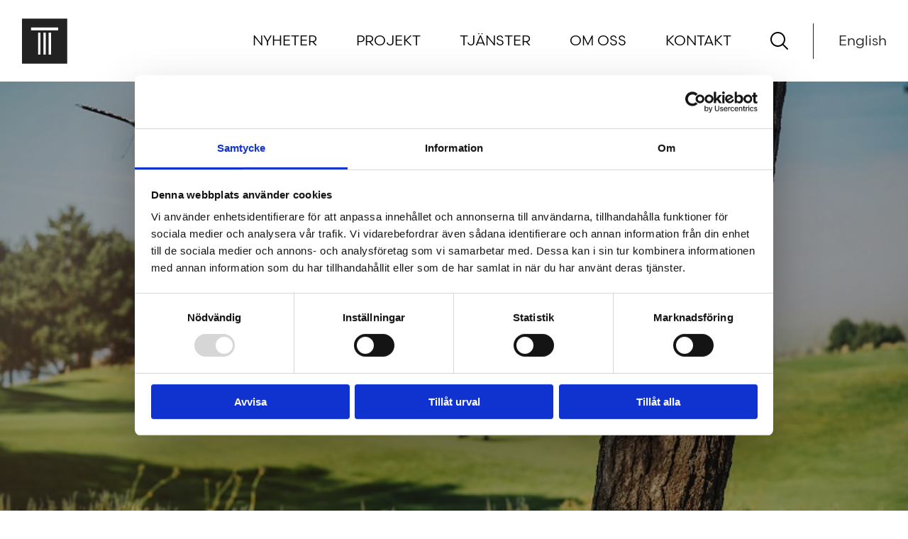

--- FILE ---
content_type: text/html; charset=UTF-8
request_url: https://tengbom.se/golfarkitektur/
body_size: 11822
content:
<!DOCTYPE html>
<!--[if IE 7]>
<html class="ie ie7" lang="sv-SE" prefix="og: https://ogp.me/ns#">
<![endif]-->
<!--[if IE 8]>
<html class="ie ie8" lang="sv-SE" prefix="og: https://ogp.me/ns#">
<![endif]-->
<!--[if IE 9]>
<html class="ie ie9" lang="sv-SE" prefix="og: https://ogp.me/ns#">
<![endif]-->
<!--[if !(IE 7) | !(IE 8) | !(IE 9) ]><!-->
<html lang="sv-SE" prefix="og: https://ogp.me/ns#">
<!--<![endif]-->
<head>
    <meta http-equiv="X-UA-Compatible" content="IE=edge">
    <meta charset="UTF-8">
    <meta name="viewport" content="width=device-width, initial-scale=1.0, maximum-scale=1.0, user-scalable=no">
    <meta name="p:domain_verify" content="42e8821fb8fa48ffa8a1d4b0c538f964"/>

    <link rel="profile" href="http://gmpg.org/xfn/11">
    <link rel="pingback" href="https://tengbom.se/xmlrpc.php">
    <link rel="shortcut icon" href="https://tengbom.se/app/themes/tengbom/favicons/favicon.ico" />
    <link rel="icon" type="image/png" href="https://tengbom.se/app/themes/tengbom/favicons/favicon-16x16.png" sizes="16x16">
    <link rel="icon" type="image/png" href="https://tengbom.se/app/themes/tengbom/favicons/favicon-32x32.png" sizes="32x32">
    <link rel="icon" type="image/png" href="https://tengbom.se/app/themes/tengbom/favicons/favicon-96x96.png" sizes="96x96">
    <link rel="apple-touch-icon" href="https://tengbom.se/app/themes/tengbom/favicons/apple-icon-57x57.png" />
    <link rel="apple-touch-icon" sizes="72x72" href="https://tengbom.se/app/themes/tengbom/favicons/apple-icon-72x72.png" />
    <link rel="apple-touch-icon" sizes="114x114" href="https://tengbom.se/app/themes/tengbom/favicons/apple-icon-114x114.png" />
    <link rel="apple-touch-icon" sizes="144x144" href="https://tengbom.se/app/themes/tengbom/favicons/apple-icon-144x144.png" />

    
    
<!-- Google Tag Manager for WordPress by gtm4wp.com -->
<script data-cfasync="false" data-pagespeed-no-defer>
	var gtm4wp_datalayer_name = "dataLayer";
	var dataLayer = dataLayer || [];

	const gtm4wp_scrollerscript_debugmode         = false;
	const gtm4wp_scrollerscript_callbacktime      = 100;
	const gtm4wp_scrollerscript_readerlocation    = 150;
	const gtm4wp_scrollerscript_contentelementid  = "content";
	const gtm4wp_scrollerscript_scannertime       = 60;
</script>
<!-- End Google Tag Manager for WordPress by gtm4wp.com -->
<!-- Sökmotoroptimering av Rank Math PRO – https://rankmath.com/ -->
<title>Golf - Tengbom</title>
<meta name="description" content="Ja, vi har passionerade golfbanearkitekter och golfälskare. Vi skapar hållbara golfbanor och anläggningar för en högklassig spelupplevelse."/>
<meta name="robots" content="follow, index, max-snippet:-1, max-video-preview:-1, max-image-preview:large"/>
<link rel="canonical" href="https://tengbom.se/golfarkitektur/" />
<meta property="og:locale" content="sv_SE" />
<meta property="og:type" content="article" />
<meta property="og:title" content="Golf - Tengbom" />
<meta property="og:description" content="Ja, vi har passionerade golfbanearkitekter och golfälskare. Vi skapar hållbara golfbanor och anläggningar för en högklassig spelupplevelse." />
<meta property="og:url" content="https://tengbom.se/golfarkitektur/" />
<meta property="og:site_name" content="Tengbom" />
<meta property="article:publisher" content="https://www.facebook.com/tengbom.se" />
<meta property="og:updated_time" content="2025-07-03T09:05:17+01:30" />
<meta property="og:image" content="https://tengbom.se/app/uploads/2025/07/hallbar-golf.jpg" />
<meta property="og:image:secure_url" content="https://tengbom.se/app/uploads/2025/07/hallbar-golf.jpg" />
<meta property="og:image:width" content="800" />
<meta property="og:image:height" content="599" />
<meta property="og:image:alt" content="Golf" />
<meta property="og:image:type" content="image/jpeg" />
<meta name="twitter:card" content="summary_large_image" />
<meta name="twitter:title" content="Golf - Tengbom" />
<meta name="twitter:description" content="Ja, vi har passionerade golfbanearkitekter och golfälskare. Vi skapar hållbara golfbanor och anläggningar för en högklassig spelupplevelse." />
<meta name="twitter:image" content="https://tengbom.se/app/uploads/2025/07/hallbar-golf.jpg" />
<meta name="twitter:label1" content="Lästid" />
<meta name="twitter:data1" content="2 minuter" />
<!-- /Rank Math SEO-tillägg för WordPress -->

<link rel='dns-prefetch' href='//www.googletagmanager.com' />
<style id='wp-emoji-styles-inline-css' type='text/css'>

	img.wp-smiley, img.emoji {
		display: inline !important;
		border: none !important;
		box-shadow: none !important;
		height: 1em !important;
		width: 1em !important;
		margin: 0 0.07em !important;
		vertical-align: -0.1em !important;
		background: none !important;
		padding: 0 !important;
	}
</style>
<link rel='stylesheet' id='wp-block-library-css' href='https://tengbom.se/wp-includes/css/dist/block-library/style.min.css?ver=6.6.4' type='text/css' media='all' />
<style id='rank-math-toc-block-style-inline-css' type='text/css'>
.wp-block-rank-math-toc-block nav ol{counter-reset:item}.wp-block-rank-math-toc-block nav ol li{display:block}.wp-block-rank-math-toc-block nav ol li:before{content:counters(item, ".") ". ";counter-increment:item}

</style>
<style id='classic-theme-styles-inline-css' type='text/css'>
/*! This file is auto-generated */
.wp-block-button__link{color:#fff;background-color:#32373c;border-radius:9999px;box-shadow:none;text-decoration:none;padding:calc(.667em + 2px) calc(1.333em + 2px);font-size:1.125em}.wp-block-file__button{background:#32373c;color:#fff;text-decoration:none}
</style>
<style id='global-styles-inline-css' type='text/css'>
:root{--wp--preset--aspect-ratio--square: 1;--wp--preset--aspect-ratio--4-3: 4/3;--wp--preset--aspect-ratio--3-4: 3/4;--wp--preset--aspect-ratio--3-2: 3/2;--wp--preset--aspect-ratio--2-3: 2/3;--wp--preset--aspect-ratio--16-9: 16/9;--wp--preset--aspect-ratio--9-16: 9/16;--wp--preset--color--black: #000000;--wp--preset--color--cyan-bluish-gray: #abb8c3;--wp--preset--color--white: #ffffff;--wp--preset--color--pale-pink: #f78da7;--wp--preset--color--vivid-red: #cf2e2e;--wp--preset--color--luminous-vivid-orange: #ff6900;--wp--preset--color--luminous-vivid-amber: #fcb900;--wp--preset--color--light-green-cyan: #7bdcb5;--wp--preset--color--vivid-green-cyan: #00d084;--wp--preset--color--pale-cyan-blue: #8ed1fc;--wp--preset--color--vivid-cyan-blue: #0693e3;--wp--preset--color--vivid-purple: #9b51e0;--wp--preset--gradient--vivid-cyan-blue-to-vivid-purple: linear-gradient(135deg,rgba(6,147,227,1) 0%,rgb(155,81,224) 100%);--wp--preset--gradient--light-green-cyan-to-vivid-green-cyan: linear-gradient(135deg,rgb(122,220,180) 0%,rgb(0,208,130) 100%);--wp--preset--gradient--luminous-vivid-amber-to-luminous-vivid-orange: linear-gradient(135deg,rgba(252,185,0,1) 0%,rgba(255,105,0,1) 100%);--wp--preset--gradient--luminous-vivid-orange-to-vivid-red: linear-gradient(135deg,rgba(255,105,0,1) 0%,rgb(207,46,46) 100%);--wp--preset--gradient--very-light-gray-to-cyan-bluish-gray: linear-gradient(135deg,rgb(238,238,238) 0%,rgb(169,184,195) 100%);--wp--preset--gradient--cool-to-warm-spectrum: linear-gradient(135deg,rgb(74,234,220) 0%,rgb(151,120,209) 20%,rgb(207,42,186) 40%,rgb(238,44,130) 60%,rgb(251,105,98) 80%,rgb(254,248,76) 100%);--wp--preset--gradient--blush-light-purple: linear-gradient(135deg,rgb(255,206,236) 0%,rgb(152,150,240) 100%);--wp--preset--gradient--blush-bordeaux: linear-gradient(135deg,rgb(254,205,165) 0%,rgb(254,45,45) 50%,rgb(107,0,62) 100%);--wp--preset--gradient--luminous-dusk: linear-gradient(135deg,rgb(255,203,112) 0%,rgb(199,81,192) 50%,rgb(65,88,208) 100%);--wp--preset--gradient--pale-ocean: linear-gradient(135deg,rgb(255,245,203) 0%,rgb(182,227,212) 50%,rgb(51,167,181) 100%);--wp--preset--gradient--electric-grass: linear-gradient(135deg,rgb(202,248,128) 0%,rgb(113,206,126) 100%);--wp--preset--gradient--midnight: linear-gradient(135deg,rgb(2,3,129) 0%,rgb(40,116,252) 100%);--wp--preset--font-size--small: 13px;--wp--preset--font-size--medium: 20px;--wp--preset--font-size--large: 36px;--wp--preset--font-size--x-large: 42px;--wp--preset--spacing--20: 0.44rem;--wp--preset--spacing--30: 0.67rem;--wp--preset--spacing--40: 1rem;--wp--preset--spacing--50: 1.5rem;--wp--preset--spacing--60: 2.25rem;--wp--preset--spacing--70: 3.38rem;--wp--preset--spacing--80: 5.06rem;--wp--preset--shadow--natural: 6px 6px 9px rgba(0, 0, 0, 0.2);--wp--preset--shadow--deep: 12px 12px 50px rgba(0, 0, 0, 0.4);--wp--preset--shadow--sharp: 6px 6px 0px rgba(0, 0, 0, 0.2);--wp--preset--shadow--outlined: 6px 6px 0px -3px rgba(255, 255, 255, 1), 6px 6px rgba(0, 0, 0, 1);--wp--preset--shadow--crisp: 6px 6px 0px rgba(0, 0, 0, 1);}:where(.is-layout-flex){gap: 0.5em;}:where(.is-layout-grid){gap: 0.5em;}body .is-layout-flex{display: flex;}.is-layout-flex{flex-wrap: wrap;align-items: center;}.is-layout-flex > :is(*, div){margin: 0;}body .is-layout-grid{display: grid;}.is-layout-grid > :is(*, div){margin: 0;}:where(.wp-block-columns.is-layout-flex){gap: 2em;}:where(.wp-block-columns.is-layout-grid){gap: 2em;}:where(.wp-block-post-template.is-layout-flex){gap: 1.25em;}:where(.wp-block-post-template.is-layout-grid){gap: 1.25em;}.has-black-color{color: var(--wp--preset--color--black) !important;}.has-cyan-bluish-gray-color{color: var(--wp--preset--color--cyan-bluish-gray) !important;}.has-white-color{color: var(--wp--preset--color--white) !important;}.has-pale-pink-color{color: var(--wp--preset--color--pale-pink) !important;}.has-vivid-red-color{color: var(--wp--preset--color--vivid-red) !important;}.has-luminous-vivid-orange-color{color: var(--wp--preset--color--luminous-vivid-orange) !important;}.has-luminous-vivid-amber-color{color: var(--wp--preset--color--luminous-vivid-amber) !important;}.has-light-green-cyan-color{color: var(--wp--preset--color--light-green-cyan) !important;}.has-vivid-green-cyan-color{color: var(--wp--preset--color--vivid-green-cyan) !important;}.has-pale-cyan-blue-color{color: var(--wp--preset--color--pale-cyan-blue) !important;}.has-vivid-cyan-blue-color{color: var(--wp--preset--color--vivid-cyan-blue) !important;}.has-vivid-purple-color{color: var(--wp--preset--color--vivid-purple) !important;}.has-black-background-color{background-color: var(--wp--preset--color--black) !important;}.has-cyan-bluish-gray-background-color{background-color: var(--wp--preset--color--cyan-bluish-gray) !important;}.has-white-background-color{background-color: var(--wp--preset--color--white) !important;}.has-pale-pink-background-color{background-color: var(--wp--preset--color--pale-pink) !important;}.has-vivid-red-background-color{background-color: var(--wp--preset--color--vivid-red) !important;}.has-luminous-vivid-orange-background-color{background-color: var(--wp--preset--color--luminous-vivid-orange) !important;}.has-luminous-vivid-amber-background-color{background-color: var(--wp--preset--color--luminous-vivid-amber) !important;}.has-light-green-cyan-background-color{background-color: var(--wp--preset--color--light-green-cyan) !important;}.has-vivid-green-cyan-background-color{background-color: var(--wp--preset--color--vivid-green-cyan) !important;}.has-pale-cyan-blue-background-color{background-color: var(--wp--preset--color--pale-cyan-blue) !important;}.has-vivid-cyan-blue-background-color{background-color: var(--wp--preset--color--vivid-cyan-blue) !important;}.has-vivid-purple-background-color{background-color: var(--wp--preset--color--vivid-purple) !important;}.has-black-border-color{border-color: var(--wp--preset--color--black) !important;}.has-cyan-bluish-gray-border-color{border-color: var(--wp--preset--color--cyan-bluish-gray) !important;}.has-white-border-color{border-color: var(--wp--preset--color--white) !important;}.has-pale-pink-border-color{border-color: var(--wp--preset--color--pale-pink) !important;}.has-vivid-red-border-color{border-color: var(--wp--preset--color--vivid-red) !important;}.has-luminous-vivid-orange-border-color{border-color: var(--wp--preset--color--luminous-vivid-orange) !important;}.has-luminous-vivid-amber-border-color{border-color: var(--wp--preset--color--luminous-vivid-amber) !important;}.has-light-green-cyan-border-color{border-color: var(--wp--preset--color--light-green-cyan) !important;}.has-vivid-green-cyan-border-color{border-color: var(--wp--preset--color--vivid-green-cyan) !important;}.has-pale-cyan-blue-border-color{border-color: var(--wp--preset--color--pale-cyan-blue) !important;}.has-vivid-cyan-blue-border-color{border-color: var(--wp--preset--color--vivid-cyan-blue) !important;}.has-vivid-purple-border-color{border-color: var(--wp--preset--color--vivid-purple) !important;}.has-vivid-cyan-blue-to-vivid-purple-gradient-background{background: var(--wp--preset--gradient--vivid-cyan-blue-to-vivid-purple) !important;}.has-light-green-cyan-to-vivid-green-cyan-gradient-background{background: var(--wp--preset--gradient--light-green-cyan-to-vivid-green-cyan) !important;}.has-luminous-vivid-amber-to-luminous-vivid-orange-gradient-background{background: var(--wp--preset--gradient--luminous-vivid-amber-to-luminous-vivid-orange) !important;}.has-luminous-vivid-orange-to-vivid-red-gradient-background{background: var(--wp--preset--gradient--luminous-vivid-orange-to-vivid-red) !important;}.has-very-light-gray-to-cyan-bluish-gray-gradient-background{background: var(--wp--preset--gradient--very-light-gray-to-cyan-bluish-gray) !important;}.has-cool-to-warm-spectrum-gradient-background{background: var(--wp--preset--gradient--cool-to-warm-spectrum) !important;}.has-blush-light-purple-gradient-background{background: var(--wp--preset--gradient--blush-light-purple) !important;}.has-blush-bordeaux-gradient-background{background: var(--wp--preset--gradient--blush-bordeaux) !important;}.has-luminous-dusk-gradient-background{background: var(--wp--preset--gradient--luminous-dusk) !important;}.has-pale-ocean-gradient-background{background: var(--wp--preset--gradient--pale-ocean) !important;}.has-electric-grass-gradient-background{background: var(--wp--preset--gradient--electric-grass) !important;}.has-midnight-gradient-background{background: var(--wp--preset--gradient--midnight) !important;}.has-small-font-size{font-size: var(--wp--preset--font-size--small) !important;}.has-medium-font-size{font-size: var(--wp--preset--font-size--medium) !important;}.has-large-font-size{font-size: var(--wp--preset--font-size--large) !important;}.has-x-large-font-size{font-size: var(--wp--preset--font-size--x-large) !important;}
:where(.wp-block-post-template.is-layout-flex){gap: 1.25em;}:where(.wp-block-post-template.is-layout-grid){gap: 1.25em;}
:where(.wp-block-columns.is-layout-flex){gap: 2em;}:where(.wp-block-columns.is-layout-grid){gap: 2em;}
:root :where(.wp-block-pullquote){font-size: 1.5em;line-height: 1.6;}
</style>
<link rel='stylesheet' id='tengbom-style-css' href='https://tengbom.se/app/themes/tengbom/css/index.css?ver=1.2.5' type='text/css' media='all' />
<script type="text/javascript" src="https://tengbom.se/app/plugins/duracelltomi-google-tag-manager/dist/js/analytics-talk-content-tracking.js?ver=1.20.2" id="gtm4wp-scroll-tracking-js"></script>
<script type="text/javascript" src="https://tengbom.se/app/themes/tengbom/js/vendor.js?ver=1.2.5" id="teng-vendor-js"></script>
<script type="text/javascript" src="https://tengbom.se/app/themes/tengbom/js/index.js?ver=1.2.5" id="teng-index-js"></script>
<link rel="https://api.w.org/" href="https://tengbom.se/wp-json/" /><link rel="alternate" title="JSON" type="application/json" href="https://tengbom.se/wp-json/wp/v2/pages/148465" /><link rel="EditURI" type="application/rsd+xml" title="RSD" href="https://tengbom.se/xmlrpc.php?rsd" />
<meta name="generator" content="WordPress 6.6.4" />
<link rel='shortlink' href='https://tengbom.se/?p=148465' />
<link rel="alternate" title="oEmbed (JSON)" type="application/json+oembed" href="https://tengbom.se/wp-json/oembed/1.0/embed?url=https%3A%2F%2Ftengbom.se%2Fgolfarkitektur%2F" />
<link rel="alternate" title="oEmbed (XML)" type="text/xml+oembed" href="https://tengbom.se/wp-json/oembed/1.0/embed?url=https%3A%2F%2Ftengbom.se%2Fgolfarkitektur%2F&#038;format=xml" />
<meta name="generator" content="Site Kit by Google 1.136.0" />
<!-- Google Tag Manager for WordPress by gtm4wp.com -->
<!-- GTM Container placement set to automatic -->
<script data-cfasync="false" data-pagespeed-no-defer>
	var dataLayer_content = {"pageTitle":"Golf - Tengbom","pagePostType":"page","pagePostType2":"single-page","pagePostAuthor":"clara","pagePostDate":"2018-07-03","pagePostDateYear":2018,"pagePostDateMonth":7,"pagePostDateDay":3,"pagePostDateDayName":"tisdag","pagePostDateHour":13,"pagePostDateMinute":9,"pagePostDateIso":"2018-07-03T13:09:34+01:30","pagePostDateUnix":1530623374,"browserName":"","browserVersion":"","browserEngineName":"","browserEngineVersion":"","osName":"","osVersion":"","deviceType":"bot","deviceManufacturer":"","deviceModel":""};
	dataLayer.push( dataLayer_content );
</script>
<script data-cfasync="false">
(function(w,d,s,l,i){w[l]=w[l]||[];w[l].push({'gtm.start':
new Date().getTime(),event:'gtm.js'});var f=d.getElementsByTagName(s)[0],
j=d.createElement(s),dl=l!='dataLayer'?'&l='+l:'';j.async=true;j.src=
'//www.googletagmanager.com/gtm.js?id='+i+dl;f.parentNode.insertBefore(j,f);
})(window,document,'script','dataLayer','GTM-5RHPSL83');
</script>
<!-- End Google Tag Manager for WordPress by gtm4wp.com --><link rel="icon" href="https://tengbom.se/app/uploads/2016/11/cropped-tengbom_symbol_rgb-32x32.png" sizes="32x32" />
<link rel="icon" href="https://tengbom.se/app/uploads/2016/11/cropped-tengbom_symbol_rgb-192x192.png" sizes="192x192" />
<link rel="apple-touch-icon" href="https://tengbom.se/app/uploads/2016/11/cropped-tengbom_symbol_rgb-180x180.png" />
<meta name="msapplication-TileImage" content="https://tengbom.se/app/uploads/2016/11/cropped-tengbom_symbol_rgb-270x270.png" />
		<style type="text/css" id="wp-custom-css">
			.employee-modal-detail .employee__image {
    max-width: 600px;
    background: none !important;
}
.service-grid {
    display: grid;
    grid-template-columns: repeat(3, 1fr);
    gap: 50px;
}

.service-grid__item {
    position: relative;
    overflow: hidden;
}

.service-grid__link {
    display: block;
    text-decoration: none;
    color: white;
}

.service-grid__image {
    position: relative;
    height: 200px;
    background-size: cover;
    background-position: center;
    display: flex;
    align-items: center;
    justify-content: center;
}

.service-grid__image::before {
    content: '';
    position: absolute;
    top: 0;
    left: 0;
    right: 0;
    bottom: 0;
    background-color: rgba(0, 0, 0, 0.4);
}

.service-grid__title {
  font-family: TengbomScandia, sans-serif;
    font-size: 1.875rem;
    font-weight: 700;
    line-height: 1.6;
    -ms-flex-align: center;
    align-items: center;
    display: -ms-flexbox;
    display: flex;
    height: 100%;
    -ms-flex-pack: center;
    justify-content: center;
    margin-bottom: 0;
    position: absolute;
    top: 0;
    width: 100%;
    z-index: 5;
}

.service-grid__link:hover .service-grid__title {
    color: #your-hover-color-here; /* Ändra till önskad färg, t.ex. #ffcc00 för gult */
}
/* Standard header styling */
.header-wrapper {
    background-color: transparent;
    transition: background-color 0.3s ease-in-out, color 0.3s ease-in-out;
}

/* Standard logotyp och meny (svart logotyp som standard) */
.header-wrapper .nav__menu a {
    color: #000; /* Svart text som standard */
    transition: color 0.3s ease-in-out;
}

.header-wrapper .logo-svg {
    fill: #000; /* Svart logotyp som standard */
}

/* Vit logotyp och meny för specifika sidor som använder white-logo */
.header-wrapper.white-logo .nav__menu a {
    color: #fff; /* Vit text för sidor som kräver vit logotyp */
}

.header-wrapper.white-logo .logo-svg {
    fill: #fff; /* Vit logotyp för specifika sidor */
}

/* Aktiv sida styling */
.header-wrapper .nav__menu .current-menu-item a,
.header-wrapper .nav__menu .current_page_item a {
    color: #222; /* Svart färg för aktiv sida */
}

/* Sticky header styling */
.header-wrapper.sticky {
    position: fixed;
    top: 0;
    width: 100%;
    background-color: white; /* Vit bakgrund när header blir sticky */
    z-index: 999;
    box-shadow: 0 2px 5px rgba(0, 0, 0, 0.1);
    padding-top: 15px; /* Lägg till 15 pixlar padding ovanpå när header är sticky */
}

/* Sticky header styling - svart logotyp, svart text och SVG */
.header-wrapper.sticky .nav__menu a,
.header-wrapper.sticky .header__language-switch a,
.header-wrapper.sticky .header__search-link a {
    color: #000 !important; /* Svart text när header blir sticky */
}

.header-wrapper.sticky .logo-svg,
.header-wrapper.sticky .header__nav-toggle__icon svg,
.header-wrapper.sticky .header__search-link svg,
.header-wrapper.sticky .header__language-switch svg {
    fill: #000 !important; /* Svarta SVG-ikoner när header blir sticky */
}

/* Tvinga alla SVG-element att få svart färg oavsett eventuella 'fill' i SVG-filen */
.header-wrapper.sticky svg path,
.header-wrapper.sticky svg rect,
.header-wrapper.sticky svg circle,
.header-wrapper.sticky svg line,
.header-wrapper.sticky svg polygon,
.header-wrapper.sticky svg polyline {
    fill: #000 !important; /* Se till att alla SVG-element och dess delar får svart färg */
}

/* Aktiv sida färg när header är sticky */
.header-wrapper.sticky .nav__menu .current-menu-item a,
.header-wrapper.sticky .nav__menu .current_page_item a {
    color: #000 !important; /* Bibehåll svart färg för aktiv sida även när header är sticky */
}

/* Vit logotyp och menytext för specifika sidor när de inte är sticky */
.header-wrapper.white-logo .nav__menu a,
.header-wrapper.white-logo .header__language-switch a,
.header-wrapper.white-logo .header__search-link a {
    color: #fff; /* Vit text och ikoner för sidor som kräver vit logotyp */
}

.header-wrapper.white-logo .header__nav-toggle__icon svg,
.header-wrapper.white-logo .header__search-link svg,
.header-wrapper.white-logo .header__language-switch svg {
    fill: #fff; /* Vita ikoner för sidor med vit logotyp */
}
/* Standard styling för .header__language-switch:before */
.has-hero .header__language-switch:before {
    background-color: #fff; /* Vit bakgrund som standard */
    transition: background-color 1.3s ease-in-out; /* Smidig övergång */
}

/* Sticky header styling för .header__language-switch:before */
.header-wrapper.sticky .header__language-switch:before {
    background-color: #000 !important; /* Svart bakgrund när header blir sticky */
}
.page-grid {
    display: grid;
    grid-template-columns: repeat(3, 1fr);
    gap: 20px;
}

.page-grid__item {
    position: relative;
    overflow: hidden;
}

.page-grid__link {
    display: block;
    text-decoration: none;
    color: white;
}

.page-grid__image {
    position: relative;
    height: 200px;
    background-size: cover;
    background-position: center;
    display: flex;
    align-items: center;
    justify-content: center;
}

.page-grid__image::before {
    content: '';
    position: absolute;
    top: 0;
    left: 0;
    right: 0;
    bottom: 0;
    background-color: rgba(0, 0, 0, 0.4);
}

.page-grid__title {
    position: relative;
    text-align: center;
    padding: 10px;
    margin: 0;
    font-size: 1.2em;
    z-index: 1;
    transition: color 0.3s ease;
}

.page-grid__link:hover .page-grid__title {
    color: #your-hover-color-here; /* Ändra till önskad färg */
}
/* Mobilvy (upp till 767px) */
@media screen and (max-width: 767px) {
    .service-grid {
        grid-template-columns: 1fr;
    }
}

/* Tablet-vy (768px till 1023px) */
@media screen and (min-width: 768px) and (max-width: 1023px) {
    .service-grid {
        grid-template-columns: repeat(2, 1fr);
    }
}

/* Desktop-vy (1024px och uppåt) */
@media screen and (min-width: 1024px) {
    .service-grid {
        grid-template-columns: repeat(3, 1fr);
    }
}
.service-grid__link:hover .service-grid__title {
    color: rgba(0, 0, 0, 0.7); /* Mörkare text vid hover */
}
.page-grid {
  display: grid;
  gap: 20px;
}

/* Desktop layout */
@media screen and (min-width: 768px) {
  .page-grid {
    grid-template-columns: repeat(3, 1fr);
  }
}

/* Tablet layout */
@media screen and (min-width: 481px) and (max-width: 767px) {
  .page-grid {
    grid-template-columns: repeat(2, 1fr);
  }
}

/* Mobile layout */
@media screen and (max-width: 480px) {
  .page-grid {
    grid-template-columns: 1fr;
  }
}
@media screen and (max-width: 767px) {
  .header-wrapper.sticky {
    position: fixed;
    top: 0;
    width: 100%;
    background-color: white;
    z-index: 999;
    box-shadow: 0 2px 5px rgba(0, 0, 0, 0.1);
    padding-top: 15px;
  }

  .nav-active .header-wrapper,
  .nav-active .header-wrapper.sticky {
    height: 100vh;
    overflow: hidden;
  }

  .nav-active .header__right,
  .nav-active .header-wrapper.sticky .header__right {
    position: fixed;
    top: 85px; /* Justera detta värde baserat på din headers faktiska höjd */
    left: 0;
    right: 0;
    bottom: 0;
    background-color: #222;
    overflow-y: auto;
    display: flex;
    flex-direction: column;
    padding: 20px;
    z-index: 998;
  }

  /* Specifika selektorer för att säkerställa vit text i alla lägen */
  .nav-active .nav__menu a,
  .nav-active .header__search-link a,
  .nav-active .header__language-switch a,
  .nav-active .header-wrapper.sticky .nav__menu a,
  .nav-active .header-wrapper.sticky .header__search-link a,
  .nav-active .header-wrapper.sticky .header__language-switch a {
    color: #fff !important; /* Använd !important för att override:a eventuella andra stilar */
    text-decoration: none;
    font-size: 18px;
  }

  .nav-active .header__menu {
    flex-grow: 1;
    display: flex;
    flex-direction: column;
    justify-content: flex-start;
  }

  .nav-active .nav__menu {
    display: flex;
    flex-direction: column;
    margin: 0;
    padding: 0;
  }

  .nav-active .nav__menu li {
    margin: 10px 0;
    list-style-type: none;
  }

  .nav-active .header__search-link,
  .nav-active .header__language-switch {
    margin: 10px 0;
  }

  .nav-active .header__search-form {
    margin-top: auto;
    padding-top: 0px;
  }

  .nav-active .header__search-form form {
    margin: 0;
    padding: 0;
  }

  .nav-active .header__search-form input[type="search"] {
    width: 100%;
    padding: 10px;
    border: 1px solid #444;
    border-radius: 5px;
    background-color: #333;
    color: #fff;
  }

  .nav-active .header__search-form input[type="search"]::placeholder {
    color: #aaa;
  }
}
.number-with-text__right__digits {
    margin-bottom: 16px;
}
.page-grid {

    padding-bottom: 30px!important;
}
.wysiwyg .alignright, .wysiwyg figure.image--right {
        margin-bottom: 3rem;
        margin-left: 3rem;
        margin-top: 3rem;
    }
}		</style>
		
    </head>
<body class="page-template-default page page-id-148465 no-js">
    
<!-- GTM Container placement set to automatic -->
<!-- Google Tag Manager (noscript) -->
				<noscript><iframe src="https://www.googletagmanager.com/ns.html?id=GTM-5RHPSL83" height="0" width="0" style="display:none;visibility:hidden" aria-hidden="true"></iframe></noscript>
<!-- End Google Tag Manager (noscript) -->        <header class="grid-container fluid header-wrapper" role="banner">
            <div class="header">
                <div class="header__left">
                    <div class="header__logo">
                        <a href="https://tengbom.se/"
                            title="Tengbom"
                            rel="home">
                            <svg class="logo-svg"   viewBox="0 0 43 43" version="1.1" xmlns="http://www.w3.org/2000/svg" xmlns:xlink="http://www.w3.org/1999/xlink">
    <path fill="#FFFFFF" d="M34.4084091,11.6628514 L9.08603525,11.6628514 L9.08603525,9.17147607 L34.4084091,9.17147607 L34.4084091,11.6628514 Z M27.7460213,34.4475516 L25.5267143,34.4475516 L25.5267143,13.8457028 L27.7460213,13.8457028 L27.7460213,34.4475516 Z M22.8172718,34.4475516 L20.5967737,34.4475516 L20.5967737,13.8457028 L22.8172718,13.8457028 L22.8172718,34.4475516 Z M17.8873312,34.4475516 L15.6671308,34.4475516 L15.6671308,13.8457028 L17.8873312,13.8457028 L17.8873312,34.4475516 Z M0.604250464,42.8731083 L42.8083061,42.8731083 L42.8083061,0.746216625 L0.604250464,0.746216625 L0.604250464,42.8731083 Z"></path>
</svg>                        </a>
                    </div>
                    <div class="header__nav-toggle">
                        <div class="header__nav-toggle__button js-nav-toggle" role="button">
                            <div class="header__nav-toggle__icon -bars">
                                                                    <svg xmlns="http://www.w3.org/2000/svg" viewBox="0 0 448 512"><path d="M442 114H6a6 6 0 0 1-6-6V84a6 6 0 0 1 6-6h436a6 6 0 0 1 6 6v24a6 6 0 0 1-6 6zm0 160H6a6 6 0 0 1-6-6v-24a6 6 0 0 1 6-6h436a6 6 0 0 1 6 6v24a6 6 0 0 1-6 6zm0 160H6a6 6 0 0 1-6-6v-24a6 6 0 0 1 6-6h436a6 6 0 0 1 6 6v24a6 6 0 0 1-6 6z"/></svg>                                                            </div>
                            <div class="header__nav-toggle__icon -close">
                                                                    <svg xmlns="http://www.w3.org/2000/svg" viewBox="0 0 384 512"><path d="M217.5 256l137.2-137.2c4.7-4.7 4.7-12.3 0-17l-8.5-8.5c-4.7-4.7-12.3-4.7-17 0L192 230.5 54.8 93.4c-4.7-4.7-12.3-4.7-17 0l-8.5 8.5c-4.7 4.7-4.7 12.3 0 17L166.5 256 29.4 393.2c-4.7 4.7-4.7 12.3 0 17l8.5 8.5c4.7 4.7 12.3 4.7 17 0L192 281.5l137.2 137.2c4.7 4.7 12.3 4.7 17 0l8.5-8.5c4.7-4.7 4.7-12.3 0-17L217.5 256z"/></svg>                                                            </div>
                        </div>
                    </div>
                </div>
                <div class="header__right">
                    <nav class="header__menu" role="navigation">
                        <div class="menu-menu-container"><ul id="menu-menu" class="nav__menu"><li id='menu-item-145156'  class="menu-item menu-item-type-post_type menu-item-object-page nav__item"><a class="nav__link"  href="//tengbom.se/nyheter/">Nyheter</a> </li>
<li id='menu-item-324'  class="menu-item menu-item-type-post_type menu-item-object-page nav__item"><a class="nav__link"  href="//tengbom.se/portfolio/">Projekt</a> </li>
<li id='menu-item-926924'  class="menu-item menu-item-type-post_type menu-item-object-page nav__item"><a class="nav__link"  href="//tengbom.se/tjanster/">Tjänster</a> </li>
<li id='menu-item-121'  class="menu-item menu-item-type-post_type menu-item-object-page nav__item"><a class="nav__link"  href="//tengbom.se/om-oss/">Om oss</a> </li>
<li id='menu-item-327'  class="menu-item menu-item-type-post_type menu-item-object-page nav__item"><a class="nav__link"  href="//tengbom.se/kontakt/">Kontakt</a> </li>
</ul></div>                    </nav>
                    <div class="header__search-link">
                        <a href="/search" title="Sök">
                                                            <svg version="1.1" id="Lager_1" xmlns="http://www.w3.org/2000/svg" xmlns:xlink="http://www.w3.org/1999/xlink" x="0px" y="0px"
	 viewBox="0 0 25 25" style="enable-background:new 0 0 25 25;" xml:space="preserve">
<path d="M24.7,23.3l-6-6c0,0-0.1-0.1-0.1-0.1c1.5-1.8,2.4-4.2,2.4-6.7C21,4.7,16.3,0,10.5,0C4.7,0,0,4.7,0,10.5
	C0,16.3,4.7,21,10.5,21c2.5,0,4.9-0.9,6.7-2.4c0,0,0,0.1,0.1,0.1l6,6c0.2,0.2,0.5,0.3,0.7,0.3s0.5-0.1,0.7-0.3
	C25.1,24.3,25.1,23.7,24.7,23.3z M10.5,19C5.8,19,2,15.2,2,10.5C2,5.8,5.8,2,10.5,2c4.7,0,8.5,3.8,8.5,8.5C19,15.2,15.2,19,10.5,19z
	"/>
</svg>                                                    </a>
                    </div>
                                            <div class="header__language-switch">
                            <a href="https://en.tengbom.se" class="nav__link">English</a>
                        </div>
                                        <div class="header__search-form">
                        <form role="search" method="get" id="searchform" class="search-form" action="https://tengbom.se/">
    <label class="u-sr" for="s">What are you looking for?</label>
    <input autofocus class="search-form__field" type="text" value="" name="s" id="s" placeholder="Sök" />
    <button type="submit" class="search-form__submit">Sök</button>
</form>
                    </div>
                </div>
            </div>

        </header>
            <article role="main">
                            <header class="post-hero">
                                                <img
          srcset="https://tengbom.se/app/uploads/2025/07/hallbar-golf-400x300.jpg 400w, https://tengbom.se/app/uploads/2025/07/hallbar-golf.jpg 800w, https://tengbom.se/app/uploads/2025/07/hallbar-golf.jpg 800w, https://tengbom.se/app/uploads/2025/07/hallbar-golf.jpg 800w, "
          sizes="(max-width: 400px) 400px, (max-width: 800px) 800px, (max-width: 800px) 800px, (max-width: 800px) 800px, "
          src="https://tengbom.se/app/uploads/2025/07/hallbar-golf.jpg"
          alt=""
        >
                            <div class="grid-container grid-container-xlarge">
                        <h1 class="post-hero__title">Golf</h1>
                    </div>
                </header>
                        <div class="grid-container">
                                <div class="wysiwyg">
                    <div class="post--intro">
<p>På Tengbom förenar vi vår passion för golf med expertis inom arkitektur och hållbar design. Vi skapar golfbanor och anläggningar som inte bara erbjuder en högklassig spelupplevelse utan också smälter in i det omgivande landskapet.</p>
</div>
<p>Vi tar ansvar för allt från masterplaner och detaljprojektering till byggledning och utveckling av fastighetsprojekt. Oavsett om det gäller en mindre justering, ett nytt golfhål eller en omfattande <a href="https://tengbom.se/multihallar-losning-for-tillgang-till-idrott/">multianläggning</a> skapar vi hållbara lösningar som integrerar både spelupplevelse och verksamhet. Vårt mål är att förvandla varje anläggning till en livfull mötesplats som fungerar lika bra för sport som för social samvaro.</p>
    <div class="page-grid">
                    <div class="page-grid__item">
                <a href="https://tengbom.se/idrott/" class="page-grid__link">
                    <div class="page-grid__image" style="background-image: url('https://tengbom.se/app/uploads/2022/11/04344_felixgerlach_klar-1024x895.jpg');">
                        <h3 class="page-grid__title">Idrott &#038; hälsa</h3>
                    </div>
                </a>
            </div>
                    <div class="page-grid__item">
                <a href="https://tengbom.se/social-hallbarhet/" class="page-grid__link">
                    <div class="page-grid__image" style="background-image: url('https://tengbom.se/app/uploads/2019/03/soraskolan-29-1024x683.jpg');">
                        <h3 class="page-grid__title">Social hållbarhet</h3>
                    </div>
                </a>
            </div>
                    <div class="page-grid__item">
                <a href="https://tengbom.se/arkitektur/" class="page-grid__link">
                    <div class="page-grid__image" style="background-image: url('https://tengbom.se/app/uploads/2025/11/velodrom-i-jonkoping-1-1-1024x433.jpg');">
                        <h3 class="page-grid__title">Arkitektur</h3>
                    </div>
                </a>
            </div>
                    <div class="page-grid__item">
                <a href="https://tengbom.se/kalkyl/" class="page-grid__link">
                    <div class="page-grid__image" style="background-image: url('https://tengbom.se/app/uploads/2024/09/vellinge-resecentrum-07-e1726804806505-1024x358.jpg');">
                        <h3 class="page-grid__title">Kostnadsuppskattning</h3>
                    </div>
                </a>
            </div>
                    <div class="page-grid__item">
                <a href="https://tengbom.se/parametrisk-och-generativ-design/" class="page-grid__link">
                    <div class="page-grid__image" style="background-image: url('https://tengbom.se/app/uploads/2021/12/glastak-2-1024x683.jpeg');">
                        <h3 class="page-grid__title">Parametrisk och generativ design</h3>
                    </div>
                </a>
            </div>
                    <div class="page-grid__item">
                <a href="https://tengbom.se/projektledning/" class="page-grid__link">
                    <div class="page-grid__image" style="background-image: url('https://tengbom.se/app/uploads/2016/05/09933_felixgerlach_klar-1024x704.jpg');">
                        <h3 class="page-grid__title">Projektledning</h3>
                    </div>
                </a>
            </div>
            </div>
    
<p>För oss handlar golfarkitektur inte bara om banans layout. Vi skapar inkluderande anläggningar som breddar sporten och gör den tillgänglig för fler. Genom innovativa lösningar, som 12-hålsbanor och anpassningar för handigolf, vill vi erbjuda en rolig och utmanande golfupplevelse för alla, oavsett förutsättningar. När vi utvecklar golfbanor arbetar vi därför alltid med ett brett perspektiv som tar hänsyn till både ekonomiska, ekologiska och sociala aspekter.</p>
<blockquote class="quote--seperators"><p><em>Genom ett helhetsperspektiv ser vi till att varje projekt är anpassat till platsens unika förutsättningar och klubbens långsiktiga mål</em></p></blockquote>
<p>Med projekt både i Sverige och internationellt har vi samlat unik kompetens inom golfdesign och anläggningsutveckling. Oavsett om vi arbetar med en golfklubb i Stockholm eller en resort i Spanien är vårt fokus detsamma: att skapa golfupplevelser som inspirerar – idag och i framtiden.</p>
<h3>Några (!) av våra golfprojekt</h3>
<p><strong>Chalmers GK</strong>, 18 hål | Utveckling<br />
<a href="https://tengbom.se/projekt/europatourbanan-lycke/"><strong>Lycke GK</strong></a>, 18 hål<br />
<strong>Melleruds GK</strong>, 18 hål<br />
<strong>Strömstad GK</strong> | Ändring, utveckling, tillbyggnad av bana<br />
<strong>Lysegårdens GK</strong>, 27 hål | Ändring av bana<br />
<strong>Lysekils GK</strong>, 18 hål<br />
<strong>Hills GC</strong> | Ändring, utveckling, tillbyggnad av bana och anläggning<br />
<strong>Rosenkälla GK</strong>, 18 hål<br />
<strong>Bäckavattnets GK</strong> | Ändring, utveckling av bana<br />
<a href="https://tengbom.se/projekt/uddevalla-golfklubb/"><strong>Uddevalla GK</strong></a>, 18 hål | Ändring, utveckling av bana<br />
<strong>Vara-Bjertorp GK</strong> | Utveckling av bana<br />
<strong>Morlanda GK</strong> | Utredning av bana och anläggning<br />
<strong>Lerjedalens GK</strong>, 27 hål<br />
<strong>Mariestads GK</strong> | Ändring, utveckling av bana<br />
<strong>Billlingens GK</strong> | Ändring, utveckling av bana<br />
<a href="https://tengbom.se/tengbom-fornyar-sveriges-mest-spelade-bana/"><strong>Eskilstuna GK</strong></a> | Ändring, utveckling, tillbyggnad bana och anläggning<br />
<strong>Tyresö GK</strong> | Ändring, utveckling av bana och anläggning<br />
<strong>Kiruna GK</strong> | Ändring, utveckling, tillbyggnad bana och anläggning<br />
<strong>Borås GK</strong> | Utveckling av anläggning<br />
<strong>Black Mountain GC</strong>, Thailand | Ändring, utveckling, tillbyggnad bana<br />
<strong>Agia Napa Bay GC</strong>, Cypern | Utredning, förslag, masterplan bana och anläggning<br />
<strong>Tsarskoye Selo GC</strong>, Ryssland | Utredning, förslag, masterplan bana<br />
<strong>President Golf GC</strong>, Ryssland| Utredning, förslag, masterplan bana<br />
<strong>Monteaugudo del Castillo</strong>, Spanien | Utredning, förslag, masterplan bana<br />
<strong>Calles Golf</strong>, Spanien | Utredning, förslag, masterplan bana<br />
<strong>San Augustin GC</strong>, Spanien | Utredning, förslag, masterplan bana<br />
<strong>Torrebaja GC</strong>, Spanien | Utredning, förslag, masterplan bana</p>
                    <div class="contact-persons">
                <div class="contact-persons__item js-inview-component">
                                            <div class="contact-persons__item__image" style="background-image: url(https://tengbom.se/app/uploads/2020/10/johan-h-400x300.jpg);"></div>
                                        <div class="contact-persons__item__content">
                                                    <div class="contact-persons__item__description">
                                Prata golf?                            </div>
                                                <div class="contact-persons__item__email">
                            <a href="mailto:Johan.Henrikson@tengbom.se">Johan.Henrikson@tengbom.se</a>
                        </div>
                        <div class="contact-persons__item__phone">
                            +46 31 761 64 27                        </div>
                    </div>
                </div>
            </div>
                
                </div>
            </div>
                            <div class="grid-container grid-container-xlarge js-inview-component">

                    <div class="related-content">
                        <h2 class="related-content__title">Relaterat</h2>

                        <ul class="grid-x grid-margin-x grid-margin-y medium-up-2 large-up-3 posts-block-grid">
                                                            <li class="cell posts-block-grid__item">
                                    
<a href="https://tengbom.se/tengbom-fornyar-sveriges-mest-spelade-bana/" class="posts-block-grid__item__link-wrapper" rel="bookmark">
    <div class="posts-block-grid__item__image-wrapper">
                    <img width="800" height="500" src="https://tengbom.se/app/uploads/2019/12/klubbhus-1-800x500.png" class="attachment-grid size-grid wp-post-image" alt="klubbhus 1 Eskilstuna Golfklubb ska modernisera golfsverige" decoding="async" fetchpriority="high" srcset="https://tengbom.se/app/uploads/2019/12/klubbhus-1-800x500.png 800w, https://tengbom.se/app/uploads/2019/12/klubbhus-1-300x188.png 300w, https://tengbom.se/app/uploads/2019/12/klubbhus-1-1024x641.png 1024w, https://tengbom.se/app/uploads/2019/12/klubbhus-1.png 1117w" sizes="(max-width: 800px) 100vw, 800px">            </div>
            <h3>Eskilstuna Golfklubb ska modernisera golfsverige</h3>
    </a>
                                </li>
                                                            <li class="cell posts-block-grid__item">
                                    
<a href="https://tengbom.se/golfarkitektur-kraver-ett-golfproffs/" class="posts-block-grid__item__link-wrapper" rel="bookmark">
    <div class="posts-block-grid__item__image-wrapper">
                    <img width="800" height="500" src="https://tengbom.se/app/uploads/2019/10/unknown-2-2-800x500.jpg" class="attachment-grid size-grid wp-post-image" alt="unknown 2 2 Golfarkitektur kräver givetvis ett golfproffs" decoding="async">            </div>
            <h3>Golfarkitektur kräver givetvis ett golfproffs</h3>
    </a>
                                </li>
                                                            <li class="cell posts-block-grid__item">
                                    
<a href="https://tengbom.se/projekt/uddevalla-golfklubb/" class="posts-block-grid__item__link-wrapper" rel="bookmark">
    <div class="posts-block-grid__item__image-wrapper">
                    <img width="800" height="500" src="https://tengbom.se/app/uploads/2016/01/uddevalla-gk-webb-800x500.jpg" class="attachment-grid size-grid wp-post-image" alt="golf gofbanor golfarkitektur" decoding="async" />            </div>
            <p class="posts-block-grid__item__subtitle">Uddevalla golfklubb</p>
        <h3>En golfbana för alla</h3>
    </a>
                                </li>
                                                    </ul>
                    </div>

                </div>
                    </article><!-- .entry -->
            <footer class="grid-container full footer" role="banner">
            <div class="grid-container grid-container-large">
                <h2 class="u-sr">Sidfot</h2>
                <div class="menu-footer-container"><ul id="menu-footer" class="grid-x grid-margin-x grid-margin-y medium-up-2 large-up-4 posts-block-grid footer-menu"><li id='menu-item-73950'  class="menu-item menu-item-type-post_type menu-item-object-page cell posts-block-grid__item"><a class="posts-block-grid__item__link-wrapper"  href="//tengbom.se/kontakt/"><h3 class="posts-block-grid__item__title">Kontakt</h3><p class="posts-block-grid__item__body">Sök och leta bland Tengboms medarbetare sorterat på antingen kontor eller namn. Hej!</p></a> </li>
<li id='menu-item-73947'  class="menu-item menu-item-type-post_type menu-item-object-page cell posts-block-grid__item"><a class="posts-block-grid__item__link-wrapper"  href="//tengbom.se/om-oss/"><h3 class="posts-block-grid__item__title">Om oss</h3><p class="posts-block-grid__item__body">Tengbom skapar hållbar och vacker arkitektur som stärker våra kunder och samhället på samma gång.</p></a> </li>
<li id='menu-item-158228'  class="menu-item menu-item-type-custom menu-item-object-custom cell posts-block-grid__item"><a class="posts-block-grid__item__link-wrapper"  href="//tengbom.se/jobba-hos-oss/"><h3 class="posts-block-grid__item__title">Jobba hos oss</h3><p class="posts-block-grid__item__body">På Tengbom letar vi alltid efter människor som vill flytta gränserna med oss. Hör av dig!</p></a> </li>
<li id='menu-item-153036'  class="menu-item menu-item-type-post_type menu-item-object-page cell posts-block-grid__item"><a class="posts-block-grid__item__link-wrapper"  href="//tengbom.se/tjanster/"><h3 class="posts-block-grid__item__title">Vad vi gör</h3><p class="posts-block-grid__item__body">Tengboms ekosystem av tjänster spänner över hela arkitekturområdet. Vad kan vi hjälpa dig med?</p></a> </li>
</ul></div>                                    <div class="grid-x medium-align-justify medium-align-middle footer-bottom">
                        <div class="cell small-12 medium-auto footer-links">
                            <div class="menu-footer-links-container"><ul id="menu-footer-links" class="footer-links__list"><li id='menu-item-153033'  class="menu-item menu-item-type-custom menu-item-object-custom nav__item"><a class="nav__link"  href="//press.tengbom.se/">Press</a> </li>
<li id='menu-item-163294'  class="menu-item menu-item-type-custom menu-item-object-custom nav__item"><a class="nav__link"  href="//tengbom.confetti.events/">Event</a> </li>
<li id='menu-item-153030'  class="menu-item menu-item-type-post_type menu-item-object-page nav__item"><a class="nav__link"  href="//tengbom.se/foretagsfakta/">Företagsfakta</a> </li>
<li id='menu-item-143502'  class="menu-item menu-item-type-post_type menu-item-object-page menu-item-privacy-policy nav__item"><a class="nav__link"  href="//tengbom.se/integritet/">Integritet</a> </li>
<li id='menu-item-1279451'  class="menu-item menu-item-type-post_type menu-item-object-page nav__item"><a class="nav__link"  href="//tengbom.se/tavling/">Tävling</a> </li>
</ul></div>                        </div>
                        <div class="cell small-12 medium-shrink footer-social__content">
                            <div class="footer-social__links">
                                <a href="https://www.linkedin.com/company/tengbom" class="footer-social__link" title="Linkedin">
                                    <svg xmlns="http://www.w3.org/2000/svg" viewBox="0 0 448 512">
    <path d="M100.3 480H7.4V180.9h92.9V480zM53.8 140.1C24.1 140.1 0 115.5 0 85.8 0 56.1 24.1 32 53.8 32c29.7 0 53.8 24.1 53.8 53.8 0 29.7-24.1 54.3-53.8 54.3zM448 480h-92.7V334.4c0-34.7-.7-79.2-48.3-79.2-48.3 0-55.7 37.7-55.7 76.7V480h-92.8V180.9h89.1v40.8h1.3c12.4-23.5 42.7-48.3 87.9-48.3 94 0 111.3 61.9 111.3 142.3V480z"/>
</svg>
                                </a>
                                <a href="https://www.instagram.com/tengbom/" class="footer-social__link" title="Instagram">
                                    <svg xmlns="http://www.w3.org/2000/svg" viewBox="0 0 448 512">
    <path d="M224.1 141c-63.6 0-114.9 51.3-114.9 114.9s51.3 114.9 114.9 114.9S339 319.5 339 255.9 287.7 141 224.1 141zm0 189.6c-41.1 0-74.7-33.5-74.7-74.7s33.5-74.7 74.7-74.7 74.7 33.5 74.7 74.7-33.6 74.7-74.7 74.7zm146.4-194.3c0 14.9-12 26.8-26.8 26.8-14.9 0-26.8-12-26.8-26.8s12-26.8 26.8-26.8 26.8 12 26.8 26.8zm76.1 27.2c-1.7-35.9-9.9-67.7-36.2-93.9-26.2-26.2-58-34.4-93.9-36.2-37-2.1-147.9-2.1-184.9 0-35.8 1.7-67.6 9.9-93.9 36.1s-34.4 58-36.2 93.9c-2.1 37-2.1 147.9 0 184.9 1.7 35.9 9.9 67.7 36.2 93.9s58 34.4 93.9 36.2c37 2.1 147.9 2.1 184.9 0 35.9-1.7 67.7-9.9 93.9-36.2 26.2-26.2 34.4-58 36.2-93.9 2.1-37 2.1-147.8 0-184.8zM398.8 388c-7.8 19.6-22.9 34.7-42.6 42.6-29.5 11.7-99.5 9-132.1 9s-102.7 2.6-132.1-9c-19.6-7.8-34.7-22.9-42.6-42.6-11.7-29.5-9-99.5-9-132.1s-2.6-102.7 9-132.1c7.8-19.6 22.9-34.7 42.6-42.6 29.5-11.7 99.5-9 132.1-9s102.7-2.6 132.1 9c19.6 7.8 34.7 22.9 42.6 42.6 11.7 29.5 9 99.5 9 132.1s2.7 102.7-9 132.1z"/>
</svg>
                                </a>
                            </div>
                        </div>
                    </div>
                            </div>
        </footer>
        <script>
    var $buoop = {c:2};
    function $buo_f(){
        var e = document.createElement("script");
        e.src = "//browser-update.org/update.js";
        document.body.appendChild(e);
    };
    try {document.addEventListener("DOMContentLoaded", $buo_f,false)}
    catch(e){window.attachEvent("onload", $buo_f)}
</script><script type="text/javascript" src="https://tengbom.se/app/themes/tengbom/js/sticky-header.js" id="sticky-header-js"></script>
<script type="text/javascript" src="https://tengbom.se/app/plugins/duracelltomi-google-tag-manager/dist/js/gtm4wp-form-move-tracker.js?ver=1.20.2" id="gtm4wp-form-move-tracker-js"></script>
        		
    </body>
</html>

--- FILE ---
content_type: text/css
request_url: https://tengbom.se/app/themes/tengbom/css/index.css?ver=1.2.5
body_size: 24471
content:
@font-face {
  font-family: TengbomScandiaStencil;
  src: url(fonts/TengbomScandiaWebBoldStencil.woff2) format("woff2"),
    url(fonts/TengbomScandiaWebBoldStencil.woff) format("woff"),
    url(fonts/TengbomScandiaWebBoldStencil.ttf) format("truetype"),
    url(fonts/TengbomScandiaWebBoldStencil.svg#wf) format("svg");
  font-weight: 700;
  font-style: normal;
}
@font-face {
  font-family: TengbomScandia;
  src: url(fonts/TengbomScandiaWebBold.woff2) format("woff2"),
    url(fonts/TengbomScandiaWebBold.woff) format("woff"),
    url(fonts/TengbomScandiaWebBold.ttf) format("truetype"),
    url(fonts/TengbomScandiaWebBold.svg#wf) format("svg");
  font-weight: 700;
}
@font-face {
  font-family: TengbomScandia;
  src: url(fonts/TengbomScandiaWebBoldItalic.woff2) format("woff2"),
    url(fonts/TengbomScandiaWebBoldItalic.woff) format("woff"),
    url(fonts/TengbomScandiaWebBoldItalic.ttf) format("truetype"),
    url(fonts/TengbomScandiaWebBoldItalic.svg#wf) format("svg");
  font-weight: 700;
  font-style: italic;
}
@font-face {
  font-family: TengbomScandia;
  src: url(fonts/TengbomScandiaWebLight.woff2) format("woff2"),
    url(fonts/TengbomScandiaWebLight.woff) format("woff"),
    url(fonts/TengbomScandiaWebLight.ttf) format("truetype"),
    url(fonts/TengbomScandiaWebLight.svg#wf) format("svg");
  font-weight: 200;
  font-style: normal;
}
@font-face {
  font-family: TengbomScandia;
  src: url(fonts/TengbomScandiaWebRegular.woff2) format("woff2"),
    url(fonts/TengbomScandiaWebRegular.woff) format("woff"),
    url(fonts/TengbomScandiaWebRegular.ttf) format("truetype"),
    url(fonts/TengbomScandiaWebRegular.svg#wf) format("svg");
  font-weight: 400;
  font-style: normal;
}
@font-face {
  font-family: TengbomScandia;
  src: url(fonts/TengbomScandiaWebRegularItalic.woff2) format("woff2"),
    url(fonts/TengbomScandiaWebRegularItalic.woff) format("woff"),
    url(fonts/TengbomScandiaWebRegularItalic.ttf) format("truetype"),
    url(fonts/TengbomScandiaWebRegularItalic.svg#wf) format("svg");
  font-weight: 400;
  font-style: normal;
  font-style: italic;
}
@font-face {
  font-family: TengbomScandia;
  src: url(fonts/TengbomScandiaWebRegular.woff2) format("woff2"),
    url(fonts/TengbomScandiaWebRegular.woff) format("woff"),
    url(fonts/TengbomScandiaWebRegular.ttf) format("truetype"),
    url(fonts/TengbomScandiaWebRegular.svg#wf) format("svg");
  font-weight: 400;
  font-style: normal;
}
@font-face {
  font-family: PlantinStd;
  src: url(fonts/PlantinStd.otf);
  font-weight: 400;
  font-style: normal;
}
@font-face {
  font-family: PlantinStd;
  src: url(fonts/PlantinStd-Italic.otf);
  font-weight: 400;
  font-style: italic;
}
@font-face {
  font-family: PlantinStd;
  src: url(fonts/PlantinStd-Bold.otf);
  font-weight: 700;
  font-style: normal;
}
@keyframes fade-in {
  0% {
    opacity: 0;
    visibility: hidden;
  }
  to {
    opacity: 1;
    visibility: visible;
  }
} /*! normalize.css v8.0.0 | MIT License | github.com/necolas/normalize.css */
html {
  line-height: 1.15;
  -webkit-text-size-adjust: 100%;
}
h1 {
  font-size: 2em;
  margin: 0.67em 0;
}
hr {
  box-sizing: content-box;
  overflow: visible;
}
pre {
  font-family: monospace, monospace;
  font-size: 1em;
}
a {
  background-color: transparent;
}
abbr[title] {
  border-bottom: none;
  text-decoration: underline;
  text-decoration: underline dotted;
}
b,
strong {
  font-weight: bolder;
}
code,
kbd,
samp {
  font-family: monospace, monospace;
  font-size: 1em;
}
sub,
sup {
  font-size: 75%;
  line-height: 0;
  position: relative;
  vertical-align: baseline;
}
sub {
  bottom: -0.25em;
}
sup {
  top: -0.5em;
}
img {
  border-style: none;
}
button,
input,
optgroup,
select,
textarea {
  font-size: 100%;
  line-height: 1.15;
  margin: 0;
}
button,
input {
  overflow: visible;
}
button,
select {
  text-transform: none;
}
[type="button"],
[type="reset"],
[type="submit"],
button {
  -webkit-appearance: button;
}
[type="button"]::-moz-focus-inner,
[type="reset"]::-moz-focus-inner,
[type="submit"]::-moz-focus-inner,
button::-moz-focus-inner {
  border-style: none;
  padding: 0;
}
[type="button"]:-moz-focusring,
[type="reset"]:-moz-focusring,
[type="submit"]:-moz-focusring,
button:-moz-focusring {
  outline: 1px dotted ButtonText;
}
fieldset {
  padding: 0.35em 0.75em 0.625em;
}
legend {
  box-sizing: border-box;
  color: inherit;
  display: table;
  max-width: 100%;
  padding: 0;
  white-space: normal;
}
progress {
  vertical-align: baseline;
}
textarea {
  overflow: auto;
}
[type="checkbox"],
[type="radio"] {
  box-sizing: border-box;
  padding: 0;
}
[type="number"]::-webkit-inner-spin-button,
[type="number"]::-webkit-outer-spin-button {
  height: auto;
}
[type="search"] {
  -webkit-appearance: textfield;
  outline-offset: -2px;
}
[type="search"]::-webkit-search-decoration {
  -webkit-appearance: none;
}
::-webkit-file-upload-button {
  -webkit-appearance: button;
  font: inherit;
}
details {
  display: block;
}
summary {
  display: list-item;
}
[hidden],
template {
  display: none;
}
.foundation-mq {
  font-family: "small=0em&small-medium=25em&medium=40em&medium-large=51.875em&large=64em&xlarge=75em&xxlarge=90em";
}
html {
  box-sizing: border-box;
  font-size: 100%;
}
*,
:after,
:before {
  box-sizing: inherit;
}
body {
  margin: 0;
  background: #fff;
  font-family: TengbomScandia, Helvetica Neue, Helvetica, Roboto, Arial,
    sans-serif;
  font-weight: 400;
  line-height: 1.5;
  color: #222;
  -webkit-font-smoothing: antialiased;
  -moz-osx-font-smoothing: grayscale;
}
img {
  display: inline-block;
  vertical-align: middle;
  max-width: 100%;
  height: auto;
  -ms-interpolation-mode: bicubic;
}
textarea {
  height: auto;
  min-height: 50px;
  border-radius: 0;
}
select {
  box-sizing: border-box;
  width: 100%;
  border-radius: 0;
}
.map_canvas embed,
.map_canvas img,
.map_canvas object,
.mqa-display embed,
.mqa-display img,
.mqa-display object {
  max-width: none !important;
}
button {
  padding: 0;
  -webkit-appearance: none;
  -moz-appearance: none;
  appearance: none;
  border: 0;
  border-radius: 0;
  background: transparent;
  line-height: 1;
  cursor: auto;
}
[data-whatinput="mouse"] button {
  outline: 0;
}
pre {
  overflow: auto;
}
button,
input,
optgroup,
select,
textarea {
  font-family: inherit;
}
.is-visible {
  display: block !important;
}
.is-hidden {
  display: none !important;
}
blockquote,
dd,
div,
dl,
dt,
form,
h1,
h2,
h3,
h4,
h5,
h6,
li,
ol,
p,
pre,
td,
th,
ul {
  margin: 0;
  padding: 0;
}
p {
  margin-bottom: 1rem;
  font-size: inherit;
  line-height: 1.6;
  text-rendering: optimizeLegibility;
}
em,
i {
  font-style: italic;
}
b,
em,
i,
strong {
  line-height: inherit;
}
b,
strong {
  font-weight: 700;
}
small {
  font-size: 80%;
  line-height: inherit;
}
.h1,
.h2,
.h3,
.h4,
.h5,
.h6,
.related-content__title,
h1,
h2,
h3,
h4,
h5,
h6 {
  font-family: TengbomScandia, Helvetica Neue, Helvetica, Roboto, Arial,
    sans-serif;
  font-style: normal;
  font-weight: 700;
  color: inherit;
  text-rendering: optimizeLegibility;
}
.h1 small,
.h2 small,
.h3 small,
.h4 small,
.h5 small,
.h6 small,
.related-content__title small,
h1 small,
h2 small,
h3 small,
h4 small,
h5 small,
h6 small {
  line-height: 0;
  color: #cacaca;
}
.h1,
.related-content__title,
h1 {
  font-size: 1.875rem;
}
.h1,
.h2,
.related-content__title,
h1,
h2 {
  line-height: 1.4;
  margin-top: 0;
  margin-bottom: 0.5rem;
}
.h2,
h2 {
  font-size: 1.25rem;
}
.h3,
h3 {
  font-size: 1.125rem;
  line-height: 1.4;
  margin-top: 0;
  margin-bottom: 0.5rem;
}
.h4,
.h5,
.h6,
h4,
h5,
h6 {
  font-size: 1rem;
  line-height: 1.4;
  margin-top: 0;
  margin-bottom: 0.5rem;
}
@media print, screen and (min-width: 40em) {
  .h1,
  .related-content__title,
  h1 {
    font-size: 2.5rem;
    line-height: 1.15;
  }
  .h2,
  h2 {
    font-size: 1.875rem;
  }
  .h3,
  h3 {
    font-size: 1.625rem;
    line-height: 1.5;
  }
  .h4,
  h4 {
    font-size: 1.25rem;
  }
  .h5,
  .h6,
  h5,
  h6 {
    font-size: 1.125rem;
  }
}
@media print, screen and (min-width: 64em) {
  .h1,
  .related-content__title,
  h1 {
    font-size: 5rem;
  }
  .h2,
  h2 {
    font-size: 2.5rem;
  }
  .h3,
  h3 {
    font-size: 1.875rem;
  }
  .h4,
  h4 {
    font-size: 1.625rem;
    line-height: 1.5;
  }
  .h5,
  h5 {
    font-size: 1.25rem;
  }
  .h6,
  h6 {
    font-size: 1.125rem;
  }
}
a {
  line-height: inherit;
  cursor: pointer;
}
a:focus,
a:hover {
  color: #000;
}
a img {
  border: 0;
}
hr {
  clear: both;
  max-width: 73.125rem;
  height: 0;
  margin: 1.25rem auto;
  border-top: 0;
  border-right: 0;
  border-bottom: 1px solid #cacaca;
  border-left: 0;
}
dl,
ol,
ul {
  margin-bottom: 1rem;
  list-style-position: outside;
  line-height: 1.6;
}
li {
  font-size: inherit;
}
ul {
  list-style-type: disc;
}
ol,
ul {
  margin-left: 1.25rem;
}
ol ol,
ol ul,
ul ol,
ul ul {
  margin-left: 1.25rem;
  margin-bottom: 0;
}
dl {
  margin-bottom: 1rem;
}
dl dt {
  margin-bottom: 0.3rem;
  font-weight: 700;
}
blockquote {
  margin: 0 0 1rem;
  padding: 0;
  border-left: none;
}
blockquote,
blockquote p {
  line-height: 1.6;
  color: #222;
}
cite {
  display: block;
  font-size: 0.8125rem;
  color: #8a8a8a;
}
cite:before {
  content: "\2014   ";
}
abbr,
abbr[title] {
  border-bottom: 1px dotted #222;
  cursor: help;
  text-decoration: none;
}
figure {
  margin: 0;
}
code {
  padding: 0.125rem 0.3125rem 0.0625rem;
  border: 1px solid #cacaca;
  font-weight: 400;
}
code,
kbd {
  background-color: #e6e6e6;
  font-family: Consolas, Liberation Mono, Courier, monospace;
  color: #222;
}
kbd {
  margin: 0;
  padding: 0.125rem 0.25rem 0;
}
.subheader {
  margin-top: 0.2rem;
  margin-bottom: 0.5rem;
  font-weight: 400;
  line-height: 1.4;
  color: #8a8a8a;
}
.lead {
  font-size: 125%;
  line-height: 1.6;
}
.stat {
  font-size: 2.5rem;
  line-height: 1;
}
p + .stat {
  margin-top: -1rem;
}
ol.no-bullet,
ul.no-bullet {
  margin-left: 0;
  list-style: none;
}
.text-left {
  text-align: left;
}
.text-right {
  text-align: right;
}
.text-center {
  text-align: center;
}
.text-justify {
  text-align: justify;
}
@media print, screen and (min-width: 40em) {
  .medium-text-left {
    text-align: left;
  }
  .medium-text-right {
    text-align: right;
  }
  .medium-text-center {
    text-align: center;
  }
  .medium-text-justify {
    text-align: justify;
  }
}
@media print, screen and (min-width: 64em) {
  .large-text-left {
    text-align: left;
  }
  .large-text-right {
    text-align: right;
  }
  .large-text-center {
    text-align: center;
  }
  .large-text-justify {
    text-align: justify;
  }
}
.show-for-print {
  display: none !important;
}
@media print {
  * {
    background: transparent !important;
    box-shadow: none !important;
    color: #000 !important;
    text-shadow: none !important;
  }
  .show-for-print {
    display: block !important;
  }
  .hide-for-print {
    display: none !important;
  }
  table.show-for-print {
    display: table !important;
  }
  thead.show-for-print {
    display: table-header-group !important;
  }
  tbody.show-for-print {
    display: table-row-group !important;
  }
  tr.show-for-print {
    display: table-row !important;
  }
  td.show-for-print,
  th.show-for-print {
    display: table-cell !important;
  }
  a,
  a:visited {
    text-decoration: underline;
  }
  a[href]:after {
    content: " (" attr(href) ")";
  }
  .ir a:after,
  a[href^="#"]:after,
  a[href^="javascript:"]:after {
    content: "";
  }
  abbr[title]:after {
    content: " (" attr(title) ")";
  }
  blockquote,
  pre {
    border: 1px solid #8a8a8a;
    page-break-inside: avoid;
  }
  thead {
    display: table-header-group;
  }
  img,
  tr {
    page-break-inside: avoid;
  }
  img {
    max-width: 100% !important;
  }
  @page {
    margin: 0.5cm;
  }
  h2,
  h3,
  p {
    orphans: 3;
    widows: 3;
  }
  h2,
  h3 {
    page-break-after: avoid;
  }
  .print-break-inside {
    page-break-inside: auto;
  }
}
.grid-container {
  padding-right: 1.25rem;
  padding-left: 1.25rem;
  max-width: 73.125rem;
  margin: 0 auto;
}
@media print, screen and (min-width: 40em) {
  .grid-container {
    padding-right: 1.5625rem;
    padding-left: 1.5625rem;
  }
}
@media screen and (min-width: 75em) {
  .grid-container {
    padding-right: 1.875rem;
    padding-left: 1.875rem;
  }
}
.grid-container.fluid {
  padding-right: 1.25rem;
  padding-left: 1.25rem;
  max-width: 100%;
  margin: 0 auto;
}
@media print, screen and (min-width: 40em) {
  .grid-container.fluid {
    padding-right: 1.5625rem;
    padding-left: 1.5625rem;
  }
}
@media screen and (min-width: 75em) {
  .grid-container.fluid {
    padding-right: 1.875rem;
    padding-left: 1.875rem;
  }
}
.grid-container.full {
  padding-right: 0;
  padding-left: 0;
  max-width: 100%;
  margin: 0 auto;
}
.grid-x {
  display: -ms-flexbox;
  display: flex;
  -ms-flex-flow: row wrap;
  flex-flow: row wrap;
}
.cell {
  -ms-flex: 0 0 auto;
  flex: 0 0 auto;
  min-height: 0;
  min-width: 0;
  width: 100%;
}
.cell.auto {
  -ms-flex: 1 1 0px;
  flex: 1 1 0px;
}
.cell.shrink {
  -ms-flex: 0 0 auto;
  flex: 0 0 auto;
}
.grid-x > .auto,
.grid-x > .shrink {
  width: auto;
}
.grid-x > .small-1,
.grid-x > .small-2,
.grid-x > .small-3,
.grid-x > .small-4,
.grid-x > .small-5,
.grid-x > .small-6,
.grid-x > .small-7,
.grid-x > .small-8,
.grid-x > .small-9,
.grid-x > .small-10,
.grid-x > .small-11,
.grid-x > .small-12,
.grid-x > .small-full,
.grid-x > .small-shrink {
  -ms-flex-preferred-size: auto;
  flex-basis: auto;
}
@media print, screen and (min-width: 40em) {
  .grid-x > .medium-1,
  .grid-x > .medium-2,
  .grid-x > .medium-3,
  .grid-x > .medium-4,
  .grid-x > .medium-5,
  .grid-x > .medium-6,
  .grid-x > .medium-7,
  .grid-x > .medium-8,
  .grid-x > .medium-9,
  .grid-x > .medium-10,
  .grid-x > .medium-11,
  .grid-x > .medium-12,
  .grid-x > .medium-full,
  .grid-x > .medium-shrink {
    -ms-flex-preferred-size: auto;
    flex-basis: auto;
  }
}
@media print, screen and (min-width: 64em) {
  .grid-x > .large-1,
  .grid-x > .large-2,
  .grid-x > .large-3,
  .grid-x > .large-4,
  .grid-x > .large-5,
  .grid-x > .large-6,
  .grid-x > .large-7,
  .grid-x > .large-8,
  .grid-x > .large-9,
  .grid-x > .large-10,
  .grid-x > .large-11,
  .grid-x > .large-12,
  .grid-x > .large-full,
  .grid-x > .large-shrink {
    -ms-flex-preferred-size: auto;
    flex-basis: auto;
  }
}
.grid-x > .small-1,
.grid-x > .small-2,
.grid-x > .small-3,
.grid-x > .small-4,
.grid-x > .small-5,
.grid-x > .small-6,
.grid-x > .small-7,
.grid-x > .small-8,
.grid-x > .small-9,
.grid-x > .small-10,
.grid-x > .small-11,
.grid-x > .small-12 {
  -ms-flex: 0 0 auto;
  flex: 0 0 auto;
}
.grid-x > .small-1 {
  width: 8.33333%;
}
.grid-x > .small-2 {
  width: 16.66667%;
}
.grid-x > .small-3 {
  width: 25%;
}
.grid-x > .small-4 {
  width: 33.33333%;
}
.grid-x > .small-5 {
  width: 41.66667%;
}
.grid-x > .small-6 {
  width: 50%;
}
.grid-x > .small-7 {
  width: 58.33333%;
}
.grid-x > .small-8 {
  width: 66.66667%;
}
.grid-x > .small-9 {
  width: 75%;
}
.grid-x > .small-10 {
  width: 83.33333%;
}
.grid-x > .small-11 {
  width: 91.66667%;
}
.grid-x > .small-12 {
  width: 100%;
}
@media print, screen and (min-width: 40em) {
  .grid-x > .medium-auto {
    -ms-flex: 1 1 0px;
    flex: 1 1 0px;
    width: auto;
  }
  .grid-x > .medium-1,
  .grid-x > .medium-2,
  .grid-x > .medium-3,
  .grid-x > .medium-4,
  .grid-x > .medium-5,
  .grid-x > .medium-6,
  .grid-x > .medium-7,
  .grid-x > .medium-8,
  .grid-x > .medium-9,
  .grid-x > .medium-10,
  .grid-x > .medium-11,
  .grid-x > .medium-12,
  .grid-x > .medium-shrink {
    -ms-flex: 0 0 auto;
    flex: 0 0 auto;
  }
  .grid-x > .medium-shrink {
    width: auto;
  }
  .grid-x > .medium-1 {
    width: 8.33333%;
  }
  .grid-x > .medium-2 {
    width: 16.66667%;
  }
  .grid-x > .medium-3 {
    width: 25%;
  }
  .grid-x > .medium-4 {
    width: 33.33333%;
  }
  .grid-x > .medium-5 {
    width: 41.66667%;
  }
  .grid-x > .medium-6 {
    width: 50%;
  }
  .grid-x > .medium-7 {
    width: 58.33333%;
  }
  .grid-x > .medium-8 {
    width: 66.66667%;
  }
  .grid-x > .medium-9 {
    width: 75%;
  }
  .grid-x > .medium-10 {
    width: 83.33333%;
  }
  .grid-x > .medium-11 {
    width: 91.66667%;
  }
  .grid-x > .medium-12 {
    width: 100%;
  }
}
@media print, screen and (min-width: 64em) {
  .grid-x > .large-auto {
    -ms-flex: 1 1 0px;
    flex: 1 1 0px;
    width: auto;
  }
  .grid-x > .large-1,
  .grid-x > .large-2,
  .grid-x > .large-3,
  .grid-x > .large-4,
  .grid-x > .large-5,
  .grid-x > .large-6,
  .grid-x > .large-7,
  .grid-x > .large-8,
  .grid-x > .large-9,
  .grid-x > .large-10,
  .grid-x > .large-11,
  .grid-x > .large-12,
  .grid-x > .large-shrink {
    -ms-flex: 0 0 auto;
    flex: 0 0 auto;
  }
  .grid-x > .large-shrink {
    width: auto;
  }
  .grid-x > .large-1 {
    width: 8.33333%;
  }
  .grid-x > .large-2 {
    width: 16.66667%;
  }
  .grid-x > .large-3 {
    width: 25%;
  }
  .grid-x > .large-4 {
    width: 33.33333%;
  }
  .grid-x > .large-5 {
    width: 41.66667%;
  }
  .grid-x > .large-6 {
    width: 50%;
  }
  .grid-x > .large-7 {
    width: 58.33333%;
  }
  .grid-x > .large-8 {
    width: 66.66667%;
  }
  .grid-x > .large-9 {
    width: 75%;
  }
  .grid-x > .large-10 {
    width: 83.33333%;
  }
  .grid-x > .large-11 {
    width: 91.66667%;
  }
  .grid-x > .large-12 {
    width: 100%;
  }
}
.grid-margin-x:not(.grid-x) > .cell {
  width: auto;
}
.grid-margin-y:not(.grid-y) > .cell {
  height: auto;
}
.grid-margin-x {
  margin-left: -0.625rem;
  margin-right: -0.625rem;
}
@media print, screen and (min-width: 40em) {
  .grid-margin-x {
    margin-left: -0.78125rem;
    margin-right: -0.78125rem;
  }
}
@media print, screen and (min-width: 64em) {
  .grid-margin-x {
    margin-left: -1.5625rem;
    margin-right: -1.5625rem;
  }
}
.grid-margin-x > .cell {
  width: calc(100% - 1.25rem);
  margin-left: 0.625rem;
  margin-right: 0.625rem;
}
@media print, screen and (min-width: 40em) {
  .grid-margin-x > .cell {
    width: calc(100% - 1.5625rem);
    margin-left: 0.78125rem;
    margin-right: 0.78125rem;
  }
}
@media print, screen and (min-width: 64em) {
  .grid-margin-x > .cell {
    width: calc(100% - 3.125rem);
    margin-left: 1.5625rem;
    margin-right: 1.5625rem;
  }
}
.grid-margin-x > .auto,
.grid-margin-x > .shrink {
  width: auto;
}
.grid-margin-x > .small-1 {
  width: calc(8.33333% - 1.25rem);
}
.grid-margin-x > .small-2 {
  width: calc(16.66667% - 1.25rem);
}
.grid-margin-x > .small-3 {
  width: calc(25% - 1.25rem);
}
.grid-margin-x > .small-4 {
  width: calc(33.33333% - 1.25rem);
}
.grid-margin-x > .small-5 {
  width: calc(41.66667% - 1.25rem);
}
.grid-margin-x > .small-6 {
  width: calc(50% - 1.25rem);
}
.grid-margin-x > .small-7 {
  width: calc(58.33333% - 1.25rem);
}
.grid-margin-x > .small-8 {
  width: calc(66.66667% - 1.25rem);
}
.grid-margin-x > .small-9 {
  width: calc(75% - 1.25rem);
}
.grid-margin-x > .small-10 {
  width: calc(83.33333% - 1.25rem);
}
.grid-margin-x > .small-11 {
  width: calc(91.66667% - 1.25rem);
}
.grid-margin-x > .small-12 {
  width: calc(100% - 1.25rem);
}
@media print, screen and (min-width: 40em) {
  .grid-margin-x > .auto,
  .grid-margin-x > .shrink {
    width: auto;
  }
  .grid-margin-x > .small-1 {
    width: calc(8.33333% - 1.5625rem);
  }
  .grid-margin-x > .small-2 {
    width: calc(16.66667% - 1.5625rem);
  }
  .grid-margin-x > .small-3 {
    width: calc(25% - 1.5625rem);
  }
  .grid-margin-x > .small-4 {
    width: calc(33.33333% - 1.5625rem);
  }
  .grid-margin-x > .small-5 {
    width: calc(41.66667% - 1.5625rem);
  }
  .grid-margin-x > .small-6 {
    width: calc(50% - 1.5625rem);
  }
  .grid-margin-x > .small-7 {
    width: calc(58.33333% - 1.5625rem);
  }
  .grid-margin-x > .small-8 {
    width: calc(66.66667% - 1.5625rem);
  }
  .grid-margin-x > .small-9 {
    width: calc(75% - 1.5625rem);
  }
  .grid-margin-x > .small-10 {
    width: calc(83.33333% - 1.5625rem);
  }
  .grid-margin-x > .small-11 {
    width: calc(91.66667% - 1.5625rem);
  }
  .grid-margin-x > .small-12 {
    width: calc(100% - 1.5625rem);
  }
  .grid-margin-x > .small-medium-auto,
  .grid-margin-x > .small-medium-shrink {
    width: auto;
  }
  .grid-margin-x > .small-medium-1 {
    width: calc(8.33333% - 1.5625rem);
  }
  .grid-margin-x > .small-medium-2 {
    width: calc(16.66667% - 1.5625rem);
  }
  .grid-margin-x > .small-medium-3 {
    width: calc(25% - 1.5625rem);
  }
  .grid-margin-x > .small-medium-4 {
    width: calc(33.33333% - 1.5625rem);
  }
  .grid-margin-x > .small-medium-5 {
    width: calc(41.66667% - 1.5625rem);
  }
  .grid-margin-x > .small-medium-6 {
    width: calc(50% - 1.5625rem);
  }
  .grid-margin-x > .small-medium-7 {
    width: calc(58.33333% - 1.5625rem);
  }
  .grid-margin-x > .small-medium-8 {
    width: calc(66.66667% - 1.5625rem);
  }
  .grid-margin-x > .small-medium-9 {
    width: calc(75% - 1.5625rem);
  }
  .grid-margin-x > .small-medium-10 {
    width: calc(83.33333% - 1.5625rem);
  }
  .grid-margin-x > .small-medium-11 {
    width: calc(91.66667% - 1.5625rem);
  }
  .grid-margin-x > .small-medium-12 {
    width: calc(100% - 1.5625rem);
  }
  .grid-margin-x > .medium-auto,
  .grid-margin-x > .medium-shrink {
    width: auto;
  }
  .grid-margin-x > .medium-1 {
    width: calc(8.33333% - 1.5625rem);
  }
  .grid-margin-x > .medium-2 {
    width: calc(16.66667% - 1.5625rem);
  }
  .grid-margin-x > .medium-3 {
    width: calc(25% - 1.5625rem);
  }
  .grid-margin-x > .medium-4 {
    width: calc(33.33333% - 1.5625rem);
  }
  .grid-margin-x > .medium-5 {
    width: calc(41.66667% - 1.5625rem);
  }
  .grid-margin-x > .medium-6 {
    width: calc(50% - 1.5625rem);
  }
  .grid-margin-x > .medium-7 {
    width: calc(58.33333% - 1.5625rem);
  }
  .grid-margin-x > .medium-8 {
    width: calc(66.66667% - 1.5625rem);
  }
  .grid-margin-x > .medium-9 {
    width: calc(75% - 1.5625rem);
  }
  .grid-margin-x > .medium-10 {
    width: calc(83.33333% - 1.5625rem);
  }
  .grid-margin-x > .medium-11 {
    width: calc(91.66667% - 1.5625rem);
  }
  .grid-margin-x > .medium-12 {
    width: calc(100% - 1.5625rem);
  }
}
@media print, screen and (min-width: 64em) {
  .grid-margin-x > .auto,
  .grid-margin-x > .shrink {
    width: auto;
  }
  .grid-margin-x > .small-1 {
    width: calc(8.33333% - 3.125rem);
  }
  .grid-margin-x > .small-2 {
    width: calc(16.66667% - 3.125rem);
  }
  .grid-margin-x > .small-3 {
    width: calc(25% - 3.125rem);
  }
  .grid-margin-x > .small-4 {
    width: calc(33.33333% - 3.125rem);
  }
  .grid-margin-x > .small-5 {
    width: calc(41.66667% - 3.125rem);
  }
  .grid-margin-x > .small-6 {
    width: calc(50% - 3.125rem);
  }
  .grid-margin-x > .small-7 {
    width: calc(58.33333% - 3.125rem);
  }
  .grid-margin-x > .small-8 {
    width: calc(66.66667% - 3.125rem);
  }
  .grid-margin-x > .small-9 {
    width: calc(75% - 3.125rem);
  }
  .grid-margin-x > .small-10 {
    width: calc(83.33333% - 3.125rem);
  }
  .grid-margin-x > .small-11 {
    width: calc(91.66667% - 3.125rem);
  }
  .grid-margin-x > .small-12 {
    width: calc(100% - 3.125rem);
  }
  .grid-margin-x > .small-medium-auto,
  .grid-margin-x > .small-medium-shrink {
    width: auto;
  }
  .grid-margin-x > .small-medium-1 {
    width: calc(8.33333% - 3.125rem);
  }
  .grid-margin-x > .small-medium-2 {
    width: calc(16.66667% - 3.125rem);
  }
  .grid-margin-x > .small-medium-3 {
    width: calc(25% - 3.125rem);
  }
  .grid-margin-x > .small-medium-4 {
    width: calc(33.33333% - 3.125rem);
  }
  .grid-margin-x > .small-medium-5 {
    width: calc(41.66667% - 3.125rem);
  }
  .grid-margin-x > .small-medium-6 {
    width: calc(50% - 3.125rem);
  }
  .grid-margin-x > .small-medium-7 {
    width: calc(58.33333% - 3.125rem);
  }
  .grid-margin-x > .small-medium-8 {
    width: calc(66.66667% - 3.125rem);
  }
  .grid-margin-x > .small-medium-9 {
    width: calc(75% - 3.125rem);
  }
  .grid-margin-x > .small-medium-10 {
    width: calc(83.33333% - 3.125rem);
  }
  .grid-margin-x > .small-medium-11 {
    width: calc(91.66667% - 3.125rem);
  }
  .grid-margin-x > .small-medium-12 {
    width: calc(100% - 3.125rem);
  }
  .grid-margin-x > .medium-auto,
  .grid-margin-x > .medium-shrink {
    width: auto;
  }
  .grid-margin-x > .medium-1 {
    width: calc(8.33333% - 3.125rem);
  }
  .grid-margin-x > .medium-2 {
    width: calc(16.66667% - 3.125rem);
  }
  .grid-margin-x > .medium-3 {
    width: calc(25% - 3.125rem);
  }
  .grid-margin-x > .medium-4 {
    width: calc(33.33333% - 3.125rem);
  }
  .grid-margin-x > .medium-5 {
    width: calc(41.66667% - 3.125rem);
  }
  .grid-margin-x > .medium-6 {
    width: calc(50% - 3.125rem);
  }
  .grid-margin-x > .medium-7 {
    width: calc(58.33333% - 3.125rem);
  }
  .grid-margin-x > .medium-8 {
    width: calc(66.66667% - 3.125rem);
  }
  .grid-margin-x > .medium-9 {
    width: calc(75% - 3.125rem);
  }
  .grid-margin-x > .medium-10 {
    width: calc(83.33333% - 3.125rem);
  }
  .grid-margin-x > .medium-11 {
    width: calc(91.66667% - 3.125rem);
  }
  .grid-margin-x > .medium-12 {
    width: calc(100% - 3.125rem);
  }
  .grid-margin-x > .medium-large-auto,
  .grid-margin-x > .medium-large-shrink {
    width: auto;
  }
  .grid-margin-x > .medium-large-1 {
    width: calc(8.33333% - 3.125rem);
  }
  .grid-margin-x > .medium-large-2 {
    width: calc(16.66667% - 3.125rem);
  }
  .grid-margin-x > .medium-large-3 {
    width: calc(25% - 3.125rem);
  }
  .grid-margin-x > .medium-large-4 {
    width: calc(33.33333% - 3.125rem);
  }
  .grid-margin-x > .medium-large-5 {
    width: calc(41.66667% - 3.125rem);
  }
  .grid-margin-x > .medium-large-6 {
    width: calc(50% - 3.125rem);
  }
  .grid-margin-x > .medium-large-7 {
    width: calc(58.33333% - 3.125rem);
  }
  .grid-margin-x > .medium-large-8 {
    width: calc(66.66667% - 3.125rem);
  }
  .grid-margin-x > .medium-large-9 {
    width: calc(75% - 3.125rem);
  }
  .grid-margin-x > .medium-large-10 {
    width: calc(83.33333% - 3.125rem);
  }
  .grid-margin-x > .medium-large-11 {
    width: calc(91.66667% - 3.125rem);
  }
  .grid-margin-x > .medium-large-12 {
    width: calc(100% - 3.125rem);
  }
  .grid-margin-x > .large-auto,
  .grid-margin-x > .large-shrink {
    width: auto;
  }
  .grid-margin-x > .large-1 {
    width: calc(8.33333% - 3.125rem);
  }
  .grid-margin-x > .large-2 {
    width: calc(16.66667% - 3.125rem);
  }
  .grid-margin-x > .large-3 {
    width: calc(25% - 3.125rem);
  }
  .grid-margin-x > .large-4 {
    width: calc(33.33333% - 3.125rem);
  }
  .grid-margin-x > .large-5 {
    width: calc(41.66667% - 3.125rem);
  }
  .grid-margin-x > .large-6 {
    width: calc(50% - 3.125rem);
  }
  .grid-margin-x > .large-7 {
    width: calc(58.33333% - 3.125rem);
  }
  .grid-margin-x > .large-8 {
    width: calc(66.66667% - 3.125rem);
  }
  .grid-margin-x > .large-9 {
    width: calc(75% - 3.125rem);
  }
  .grid-margin-x > .large-10 {
    width: calc(83.33333% - 3.125rem);
  }
  .grid-margin-x > .large-11 {
    width: calc(91.66667% - 3.125rem);
  }
  .grid-margin-x > .large-12 {
    width: calc(100% - 3.125rem);
  }
}
.grid-padding-x .grid-padding-x {
  margin-right: -0.625rem;
  margin-left: -0.625rem;
}
@media print, screen and (min-width: 40em) {
  .grid-padding-x .grid-padding-x {
    margin-right: -0.78125rem;
    margin-left: -0.78125rem;
  }
}
@media print, screen and (min-width: 64em) {
  .grid-padding-x .grid-padding-x {
    margin-right: -1.5625rem;
    margin-left: -1.5625rem;
  }
}
.grid-container:not(.full) > .grid-padding-x {
  margin-right: -0.625rem;
  margin-left: -0.625rem;
}
@media print, screen and (min-width: 40em) {
  .grid-container:not(.full) > .grid-padding-x {
    margin-right: -0.78125rem;
    margin-left: -0.78125rem;
  }
}
@media print, screen and (min-width: 64em) {
  .grid-container:not(.full) > .grid-padding-x {
    margin-right: -1.5625rem;
    margin-left: -1.5625rem;
  }
}
.grid-padding-x > .cell {
  padding-right: 0.625rem;
  padding-left: 0.625rem;
}
@media print, screen and (min-width: 40em) {
  .grid-padding-x > .cell {
    padding-right: 0.78125rem;
    padding-left: 0.78125rem;
  }
}
@media print, screen and (min-width: 64em) {
  .grid-padding-x > .cell {
    padding-right: 1.5625rem;
    padding-left: 1.5625rem;
  }
}
.small-up-1 > .cell {
  width: 100%;
}
.small-up-2 > .cell {
  width: 50%;
}
.small-up-3 > .cell {
  width: 33.33333%;
}
.small-up-4 > .cell {
  width: 25%;
}
.small-up-5 > .cell {
  width: 20%;
}
.small-up-6 > .cell {
  width: 16.66667%;
}
.small-up-7 > .cell {
  width: 14.28571%;
}
.small-up-8 > .cell {
  width: 12.5%;
}
@media print, screen and (min-width: 40em) {
  .medium-up-1 > .cell {
    width: 100%;
  }
  .medium-up-2 > .cell {
    width: 50%;
  }
  .medium-up-3 > .cell {
    width: 33.33333%;
  }
  .medium-up-4 > .cell {
    width: 25%;
  }
  .medium-up-5 > .cell {
    width: 20%;
  }
  .medium-up-6 > .cell {
    width: 16.66667%;
  }
  .medium-up-7 > .cell {
    width: 14.28571%;
  }
  .medium-up-8 > .cell {
    width: 12.5%;
  }
}
@media print, screen and (min-width: 64em) {
  .large-up-1 > .cell {
    width: 100%;
  }
  .large-up-2 > .cell {
    width: 50%;
  }
  .large-up-3 > .cell {
    width: 33.33333%;
  }
  .large-up-4 > .cell {
    width: 25%;
  }
  .large-up-5 > .cell {
    width: 20%;
  }
  .large-up-6 > .cell {
    width: 16.66667%;
  }
  .large-up-7 > .cell {
    width: 14.28571%;
  }
  .large-up-8 > .cell {
    width: 12.5%;
  }
}
.grid-margin-x.small-up-1 > .cell {
  width: calc(100% - 1.25rem);
}
.grid-margin-x.small-up-2 > .cell {
  width: calc(50% - 1.25rem);
}
.grid-margin-x.small-up-3 > .cell {
  width: calc(33.33333% - 1.25rem);
}
.grid-margin-x.small-up-4 > .cell {
  width: calc(25% - 1.25rem);
}
.grid-margin-x.small-up-5 > .cell {
  width: calc(20% - 1.25rem);
}
.grid-margin-x.small-up-6 > .cell {
  width: calc(16.66667% - 1.25rem);
}
.grid-margin-x.small-up-7 > .cell {
  width: calc(14.28571% - 1.25rem);
}
.grid-margin-x.small-up-8 > .cell {
  width: calc(12.5% - 1.25rem);
}
@media print, screen and (min-width: 40em) {
  .grid-margin-x.small-up-1 > .cell {
    width: calc(100% - 1.5625rem);
  }
  .grid-margin-x.small-up-2 > .cell {
    width: calc(50% - 1.5625rem);
  }
  .grid-margin-x.small-up-3 > .cell {
    width: calc(33.33333% - 1.5625rem);
  }
  .grid-margin-x.small-up-4 > .cell {
    width: calc(25% - 1.5625rem);
  }
  .grid-margin-x.small-up-5 > .cell {
    width: calc(20% - 1.5625rem);
  }
  .grid-margin-x.small-up-6 > .cell {
    width: calc(16.66667% - 1.5625rem);
  }
  .grid-margin-x.small-up-7 > .cell {
    width: calc(14.28571% - 1.5625rem);
  }
  .grid-margin-x.small-up-8 > .cell {
    width: calc(12.5% - 1.5625rem);
  }
  .grid-margin-x.medium-up-1 > .cell {
    width: calc(100% - 1.5625rem);
  }
  .grid-margin-x.medium-up-2 > .cell {
    width: calc(50% - 1.5625rem);
  }
  .grid-margin-x.medium-up-3 > .cell {
    width: calc(33.33333% - 1.5625rem);
  }
  .grid-margin-x.medium-up-4 > .cell {
    width: calc(25% - 1.5625rem);
  }
  .grid-margin-x.medium-up-5 > .cell {
    width: calc(20% - 1.5625rem);
  }
  .grid-margin-x.medium-up-6 > .cell {
    width: calc(16.66667% - 1.5625rem);
  }
  .grid-margin-x.medium-up-7 > .cell {
    width: calc(14.28571% - 1.5625rem);
  }
  .grid-margin-x.medium-up-8 > .cell {
    width: calc(12.5% - 1.5625rem);
  }
}
@media print, screen and (min-width: 64em) {
  .grid-margin-x.medium-up-1 > .cell,
  .grid-margin-x.small-up-1 > .cell {
    width: calc(100% - 3.125rem);
  }
  .grid-margin-x.medium-up-2 > .cell,
  .grid-margin-x.small-up-2 > .cell {
    width: calc(50% - 3.125rem);
  }
  .grid-margin-x.medium-up-3 > .cell,
  .grid-margin-x.small-up-3 > .cell {
    width: calc(33.33333% - 3.125rem);
  }
  .grid-margin-x.medium-up-4 > .cell,
  .grid-margin-x.small-up-4 > .cell {
    width: calc(25% - 3.125rem);
  }
  .grid-margin-x.medium-up-5 > .cell,
  .grid-margin-x.small-up-5 > .cell {
    width: calc(20% - 3.125rem);
  }
  .grid-margin-x.medium-up-6 > .cell,
  .grid-margin-x.small-up-6 > .cell {
    width: calc(16.66667% - 3.125rem);
  }
  .grid-margin-x.medium-up-7 > .cell,
  .grid-margin-x.small-up-7 > .cell {
    width: calc(14.28571% - 3.125rem);
  }
  .grid-margin-x.medium-up-8 > .cell,
  .grid-margin-x.small-up-8 > .cell {
    width: calc(12.5% - 3.125rem);
  }
  .grid-margin-x.large-up-1 > .cell {
    width: calc(100% - 3.125rem);
  }
  .grid-margin-x.large-up-2 > .cell {
    width: calc(50% - 3.125rem);
  }
  .grid-margin-x.large-up-3 > .cell {
    width: calc(33.33333% - 3.125rem);
  }
  .grid-margin-x.large-up-4 > .cell {
    width: calc(25% - 3.125rem);
  }
  .grid-margin-x.large-up-5 > .cell {
    width: calc(20% - 3.125rem);
  }
  .grid-margin-x.large-up-6 > .cell {
    width: calc(16.66667% - 3.125rem);
  }
  .grid-margin-x.large-up-7 > .cell {
    width: calc(14.28571% - 3.125rem);
  }
  .grid-margin-x.large-up-8 > .cell {
    width: calc(12.5% - 3.125rem);
  }
}
.small-margin-collapse,
.small-margin-collapse > .cell {
  margin-right: 0;
  margin-left: 0;
}
.small-margin-collapse > .small-1 {
  width: 8.33333%;
}
.small-margin-collapse > .small-2 {
  width: 16.66667%;
}
.small-margin-collapse > .small-3 {
  width: 25%;
}
.small-margin-collapse > .small-4 {
  width: 33.33333%;
}
.small-margin-collapse > .small-5 {
  width: 41.66667%;
}
.small-margin-collapse > .small-6 {
  width: 50%;
}
.small-margin-collapse > .small-7 {
  width: 58.33333%;
}
.small-margin-collapse > .small-8 {
  width: 66.66667%;
}
.small-margin-collapse > .small-9 {
  width: 75%;
}
.small-margin-collapse > .small-10 {
  width: 83.33333%;
}
.small-margin-collapse > .small-11 {
  width: 91.66667%;
}
.small-margin-collapse > .small-12 {
  width: 100%;
}
@media print, screen and (min-width: 40em) {
  .small-margin-collapse > .medium-1 {
    width: 8.33333%;
  }
  .small-margin-collapse > .medium-2 {
    width: 16.66667%;
  }
  .small-margin-collapse > .medium-3 {
    width: 25%;
  }
  .small-margin-collapse > .medium-4 {
    width: 33.33333%;
  }
  .small-margin-collapse > .medium-5 {
    width: 41.66667%;
  }
  .small-margin-collapse > .medium-6 {
    width: 50%;
  }
  .small-margin-collapse > .medium-7 {
    width: 58.33333%;
  }
  .small-margin-collapse > .medium-8 {
    width: 66.66667%;
  }
  .small-margin-collapse > .medium-9 {
    width: 75%;
  }
  .small-margin-collapse > .medium-10 {
    width: 83.33333%;
  }
  .small-margin-collapse > .medium-11 {
    width: 91.66667%;
  }
  .small-margin-collapse > .medium-12 {
    width: 100%;
  }
}
@media print, screen and (min-width: 64em) {
  .small-margin-collapse > .large-1 {
    width: 8.33333%;
  }
  .small-margin-collapse > .large-2 {
    width: 16.66667%;
  }
  .small-margin-collapse > .large-3 {
    width: 25%;
  }
  .small-margin-collapse > .large-4 {
    width: 33.33333%;
  }
  .small-margin-collapse > .large-5 {
    width: 41.66667%;
  }
  .small-margin-collapse > .large-6 {
    width: 50%;
  }
  .small-margin-collapse > .large-7 {
    width: 58.33333%;
  }
  .small-margin-collapse > .large-8 {
    width: 66.66667%;
  }
  .small-margin-collapse > .large-9 {
    width: 75%;
  }
  .small-margin-collapse > .large-10 {
    width: 83.33333%;
  }
  .small-margin-collapse > .large-11 {
    width: 91.66667%;
  }
  .small-margin-collapse > .large-12 {
    width: 100%;
  }
}
.small-padding-collapse {
  margin-right: 0;
  margin-left: 0;
}
.small-padding-collapse > .cell {
  padding-right: 0;
  padding-left: 0;
}
@media print, screen and (min-width: 40em) {
  .medium-margin-collapse,
  .medium-margin-collapse > .cell {
    margin-right: 0;
    margin-left: 0;
  }
}
@media print, screen and (min-width: 40em) {
  .medium-margin-collapse > .small-1 {
    width: 8.33333%;
  }
  .medium-margin-collapse > .small-2 {
    width: 16.66667%;
  }
  .medium-margin-collapse > .small-3 {
    width: 25%;
  }
  .medium-margin-collapse > .small-4 {
    width: 33.33333%;
  }
  .medium-margin-collapse > .small-5 {
    width: 41.66667%;
  }
  .medium-margin-collapse > .small-6 {
    width: 50%;
  }
  .medium-margin-collapse > .small-7 {
    width: 58.33333%;
  }
  .medium-margin-collapse > .small-8 {
    width: 66.66667%;
  }
  .medium-margin-collapse > .small-9 {
    width: 75%;
  }
  .medium-margin-collapse > .small-10 {
    width: 83.33333%;
  }
  .medium-margin-collapse > .small-11 {
    width: 91.66667%;
  }
  .medium-margin-collapse > .small-12 {
    width: 100%;
  }
}
@media print, screen and (min-width: 40em) {
  .medium-margin-collapse > .medium-1 {
    width: 8.33333%;
  }
  .medium-margin-collapse > .medium-2 {
    width: 16.66667%;
  }
  .medium-margin-collapse > .medium-3 {
    width: 25%;
  }
  .medium-margin-collapse > .medium-4 {
    width: 33.33333%;
  }
  .medium-margin-collapse > .medium-5 {
    width: 41.66667%;
  }
  .medium-margin-collapse > .medium-6 {
    width: 50%;
  }
  .medium-margin-collapse > .medium-7 {
    width: 58.33333%;
  }
  .medium-margin-collapse > .medium-8 {
    width: 66.66667%;
  }
  .medium-margin-collapse > .medium-9 {
    width: 75%;
  }
  .medium-margin-collapse > .medium-10 {
    width: 83.33333%;
  }
  .medium-margin-collapse > .medium-11 {
    width: 91.66667%;
  }
  .medium-margin-collapse > .medium-12 {
    width: 100%;
  }
}
@media print, screen and (min-width: 64em) {
  .medium-margin-collapse > .large-1 {
    width: 8.33333%;
  }
  .medium-margin-collapse > .large-2 {
    width: 16.66667%;
  }
  .medium-margin-collapse > .large-3 {
    width: 25%;
  }
  .medium-margin-collapse > .large-4 {
    width: 33.33333%;
  }
  .medium-margin-collapse > .large-5 {
    width: 41.66667%;
  }
  .medium-margin-collapse > .large-6 {
    width: 50%;
  }
  .medium-margin-collapse > .large-7 {
    width: 58.33333%;
  }
  .medium-margin-collapse > .large-8 {
    width: 66.66667%;
  }
  .medium-margin-collapse > .large-9 {
    width: 75%;
  }
  .medium-margin-collapse > .large-10 {
    width: 83.33333%;
  }
  .medium-margin-collapse > .large-11 {
    width: 91.66667%;
  }
  .medium-margin-collapse > .large-12 {
    width: 100%;
  }
}
@media print, screen and (min-width: 40em) {
  .medium-padding-collapse {
    margin-right: 0;
    margin-left: 0;
  }
  .medium-padding-collapse > .cell {
    padding-right: 0;
    padding-left: 0;
  }
}
@media print, screen and (min-width: 64em) {
  .large-margin-collapse,
  .large-margin-collapse > .cell {
    margin-right: 0;
    margin-left: 0;
  }
}
@media print, screen and (min-width: 64em) {
  .large-margin-collapse > .small-1 {
    width: 8.33333%;
  }
  .large-margin-collapse > .small-2 {
    width: 16.66667%;
  }
  .large-margin-collapse > .small-3 {
    width: 25%;
  }
  .large-margin-collapse > .small-4 {
    width: 33.33333%;
  }
  .large-margin-collapse > .small-5 {
    width: 41.66667%;
  }
  .large-margin-collapse > .small-6 {
    width: 50%;
  }
  .large-margin-collapse > .small-7 {
    width: 58.33333%;
  }
  .large-margin-collapse > .small-8 {
    width: 66.66667%;
  }
  .large-margin-collapse > .small-9 {
    width: 75%;
  }
  .large-margin-collapse > .small-10 {
    width: 83.33333%;
  }
  .large-margin-collapse > .small-11 {
    width: 91.66667%;
  }
  .large-margin-collapse > .small-12 {
    width: 100%;
  }
}
@media print, screen and (min-width: 64em) {
  .large-margin-collapse > .medium-1 {
    width: 8.33333%;
  }
  .large-margin-collapse > .medium-2 {
    width: 16.66667%;
  }
  .large-margin-collapse > .medium-3 {
    width: 25%;
  }
  .large-margin-collapse > .medium-4 {
    width: 33.33333%;
  }
  .large-margin-collapse > .medium-5 {
    width: 41.66667%;
  }
  .large-margin-collapse > .medium-6 {
    width: 50%;
  }
  .large-margin-collapse > .medium-7 {
    width: 58.33333%;
  }
  .large-margin-collapse > .medium-8 {
    width: 66.66667%;
  }
  .large-margin-collapse > .medium-9 {
    width: 75%;
  }
  .large-margin-collapse > .medium-10 {
    width: 83.33333%;
  }
  .large-margin-collapse > .medium-11 {
    width: 91.66667%;
  }
  .large-margin-collapse > .medium-12 {
    width: 100%;
  }
}
@media print, screen and (min-width: 64em) {
  .large-margin-collapse > .large-1 {
    width: 8.33333%;
  }
  .large-margin-collapse > .large-2 {
    width: 16.66667%;
  }
  .large-margin-collapse > .large-3 {
    width: 25%;
  }
  .large-margin-collapse > .large-4 {
    width: 33.33333%;
  }
  .large-margin-collapse > .large-5 {
    width: 41.66667%;
  }
  .large-margin-collapse > .large-6 {
    width: 50%;
  }
  .large-margin-collapse > .large-7 {
    width: 58.33333%;
  }
  .large-margin-collapse > .large-8 {
    width: 66.66667%;
  }
  .large-margin-collapse > .large-9 {
    width: 75%;
  }
  .large-margin-collapse > .large-10 {
    width: 83.33333%;
  }
  .large-margin-collapse > .large-11 {
    width: 91.66667%;
  }
  .large-margin-collapse > .large-12 {
    width: 100%;
  }
}
@media print, screen and (min-width: 64em) {
  .large-padding-collapse {
    margin-right: 0;
    margin-left: 0;
  }
  .large-padding-collapse > .cell {
    padding-right: 0;
    padding-left: 0;
  }
}
.small-offset-0 {
  margin-left: 0;
}
.grid-margin-x > .small-offset-0 {
  margin-left: calc(0% + 0.625rem);
}
.small-offset-1 {
  margin-left: 8.33333%;
}
.grid-margin-x > .small-offset-1 {
  margin-left: calc(8.33333% + 0.625rem);
}
.small-offset-2 {
  margin-left: 16.66667%;
}
.grid-margin-x > .small-offset-2 {
  margin-left: calc(16.66667% + 0.625rem);
}
.small-offset-3 {
  margin-left: 25%;
}
.grid-margin-x > .small-offset-3 {
  margin-left: calc(25% + 0.625rem);
}
.small-offset-4 {
  margin-left: 33.33333%;
}
.grid-margin-x > .small-offset-4 {
  margin-left: calc(33.33333% + 0.625rem);
}
.small-offset-5 {
  margin-left: 41.66667%;
}
.grid-margin-x > .small-offset-5 {
  margin-left: calc(41.66667% + 0.625rem);
}
.small-offset-6 {
  margin-left: 50%;
}
.grid-margin-x > .small-offset-6 {
  margin-left: calc(50% + 0.625rem);
}
.small-offset-7 {
  margin-left: 58.33333%;
}
.grid-margin-x > .small-offset-7 {
  margin-left: calc(58.33333% + 0.625rem);
}
.small-offset-8 {
  margin-left: 66.66667%;
}
.grid-margin-x > .small-offset-8 {
  margin-left: calc(66.66667% + 0.625rem);
}
.small-offset-9 {
  margin-left: 75%;
}
.grid-margin-x > .small-offset-9 {
  margin-left: calc(75% + 0.625rem);
}
.small-offset-10 {
  margin-left: 83.33333%;
}
.grid-margin-x > .small-offset-10 {
  margin-left: calc(83.33333% + 0.625rem);
}
.small-offset-11 {
  margin-left: 91.66667%;
}
.grid-margin-x > .small-offset-11 {
  margin-left: calc(91.66667% + 0.625rem);
}
@media print, screen and (min-width: 40em) {
  .medium-offset-0 {
    margin-left: 0;
  }
  .grid-margin-x > .medium-offset-0 {
    margin-left: calc(0% + 0.78125rem);
  }
  .medium-offset-1 {
    margin-left: 8.33333%;
  }
  .grid-margin-x > .medium-offset-1 {
    margin-left: calc(8.33333% + 0.78125rem);
  }
  .medium-offset-2 {
    margin-left: 16.66667%;
  }
  .grid-margin-x > .medium-offset-2 {
    margin-left: calc(16.66667% + 0.78125rem);
  }
  .medium-offset-3 {
    margin-left: 25%;
  }
  .grid-margin-x > .medium-offset-3 {
    margin-left: calc(25% + 0.78125rem);
  }
  .medium-offset-4 {
    margin-left: 33.33333%;
  }
  .grid-margin-x > .medium-offset-4 {
    margin-left: calc(33.33333% + 0.78125rem);
  }
  .medium-offset-5 {
    margin-left: 41.66667%;
  }
  .grid-margin-x > .medium-offset-5 {
    margin-left: calc(41.66667% + 0.78125rem);
  }
  .medium-offset-6 {
    margin-left: 50%;
  }
  .grid-margin-x > .medium-offset-6 {
    margin-left: calc(50% + 0.78125rem);
  }
  .medium-offset-7 {
    margin-left: 58.33333%;
  }
  .grid-margin-x > .medium-offset-7 {
    margin-left: calc(58.33333% + 0.78125rem);
  }
  .medium-offset-8 {
    margin-left: 66.66667%;
  }
  .grid-margin-x > .medium-offset-8 {
    margin-left: calc(66.66667% + 0.78125rem);
  }
  .medium-offset-9 {
    margin-left: 75%;
  }
  .grid-margin-x > .medium-offset-9 {
    margin-left: calc(75% + 0.78125rem);
  }
  .medium-offset-10 {
    margin-left: 83.33333%;
  }
  .grid-margin-x > .medium-offset-10 {
    margin-left: calc(83.33333% + 0.78125rem);
  }
  .medium-offset-11 {
    margin-left: 91.66667%;
  }
  .grid-margin-x > .medium-offset-11 {
    margin-left: calc(91.66667% + 0.78125rem);
  }
}
@media print, screen and (min-width: 64em) {
  .large-offset-0 {
    margin-left: 0;
  }
  .grid-margin-x > .large-offset-0 {
    margin-left: calc(0% + 1.5625rem);
  }
  .large-offset-1 {
    margin-left: 8.33333%;
  }
  .grid-margin-x > .large-offset-1 {
    margin-left: calc(8.33333% + 1.5625rem);
  }
  .large-offset-2 {
    margin-left: 16.66667%;
  }
  .grid-margin-x > .large-offset-2 {
    margin-left: calc(16.66667% + 1.5625rem);
  }
  .large-offset-3 {
    margin-left: 25%;
  }
  .grid-margin-x > .large-offset-3 {
    margin-left: calc(25% + 1.5625rem);
  }
  .large-offset-4 {
    margin-left: 33.33333%;
  }
  .grid-margin-x > .large-offset-4 {
    margin-left: calc(33.33333% + 1.5625rem);
  }
  .large-offset-5 {
    margin-left: 41.66667%;
  }
  .grid-margin-x > .large-offset-5 {
    margin-left: calc(41.66667% + 1.5625rem);
  }
  .large-offset-6 {
    margin-left: 50%;
  }
  .grid-margin-x > .large-offset-6 {
    margin-left: calc(50% + 1.5625rem);
  }
  .large-offset-7 {
    margin-left: 58.33333%;
  }
  .grid-margin-x > .large-offset-7 {
    margin-left: calc(58.33333% + 1.5625rem);
  }
  .large-offset-8 {
    margin-left: 66.66667%;
  }
  .grid-margin-x > .large-offset-8 {
    margin-left: calc(66.66667% + 1.5625rem);
  }
  .large-offset-9 {
    margin-left: 75%;
  }
  .grid-margin-x > .large-offset-9 {
    margin-left: calc(75% + 1.5625rem);
  }
  .large-offset-10 {
    margin-left: 83.33333%;
  }
  .grid-margin-x > .large-offset-10 {
    margin-left: calc(83.33333% + 1.5625rem);
  }
  .large-offset-11 {
    margin-left: 91.66667%;
  }
  .grid-margin-x > .large-offset-11 {
    margin-left: calc(91.66667% + 1.5625rem);
  }
}
.grid-y {
  display: -ms-flexbox;
  display: flex;
  -ms-flex-flow: column nowrap;
  flex-flow: column nowrap;
}
.grid-y > .cell {
  width: auto;
  max-width: none;
}
.grid-y > .auto,
.grid-y > .shrink {
  height: auto;
}
.grid-y > .small-1,
.grid-y > .small-2,
.grid-y > .small-3,
.grid-y > .small-4,
.grid-y > .small-5,
.grid-y > .small-6,
.grid-y > .small-7,
.grid-y > .small-8,
.grid-y > .small-9,
.grid-y > .small-10,
.grid-y > .small-11,
.grid-y > .small-12,
.grid-y > .small-full,
.grid-y > .small-shrink {
  -ms-flex-preferred-size: auto;
  flex-basis: auto;
}
@media print, screen and (min-width: 40em) {
  .grid-y > .medium-1,
  .grid-y > .medium-2,
  .grid-y > .medium-3,
  .grid-y > .medium-4,
  .grid-y > .medium-5,
  .grid-y > .medium-6,
  .grid-y > .medium-7,
  .grid-y > .medium-8,
  .grid-y > .medium-9,
  .grid-y > .medium-10,
  .grid-y > .medium-11,
  .grid-y > .medium-12,
  .grid-y > .medium-full,
  .grid-y > .medium-shrink {
    -ms-flex-preferred-size: auto;
    flex-basis: auto;
  }
}
@media print, screen and (min-width: 64em) {
  .grid-y > .large-1,
  .grid-y > .large-2,
  .grid-y > .large-3,
  .grid-y > .large-4,
  .grid-y > .large-5,
  .grid-y > .large-6,
  .grid-y > .large-7,
  .grid-y > .large-8,
  .grid-y > .large-9,
  .grid-y > .large-10,
  .grid-y > .large-11,
  .grid-y > .large-12,
  .grid-y > .large-full,
  .grid-y > .large-shrink {
    -ms-flex-preferred-size: auto;
    flex-basis: auto;
  }
}
.grid-y > .small-1,
.grid-y > .small-2,
.grid-y > .small-3,
.grid-y > .small-4,
.grid-y > .small-5,
.grid-y > .small-6,
.grid-y > .small-7,
.grid-y > .small-8,
.grid-y > .small-9,
.grid-y > .small-10,
.grid-y > .small-11,
.grid-y > .small-12 {
  -ms-flex: 0 0 auto;
  flex: 0 0 auto;
}
.grid-y > .small-1 {
  height: 8.33333%;
}
.grid-y > .small-2 {
  height: 16.66667%;
}
.grid-y > .small-3 {
  height: 25%;
}
.grid-y > .small-4 {
  height: 33.33333%;
}
.grid-y > .small-5 {
  height: 41.66667%;
}
.grid-y > .small-6 {
  height: 50%;
}
.grid-y > .small-7 {
  height: 58.33333%;
}
.grid-y > .small-8 {
  height: 66.66667%;
}
.grid-y > .small-9 {
  height: 75%;
}
.grid-y > .small-10 {
  height: 83.33333%;
}
.grid-y > .small-11 {
  height: 91.66667%;
}
.grid-y > .small-12 {
  height: 100%;
}
@media print, screen and (min-width: 40em) {
  .grid-y > .medium-auto {
    -ms-flex: 1 1 0px;
    flex: 1 1 0px;
    height: auto;
  }
  .grid-y > .medium-1,
  .grid-y > .medium-2,
  .grid-y > .medium-3,
  .grid-y > .medium-4,
  .grid-y > .medium-5,
  .grid-y > .medium-6,
  .grid-y > .medium-7,
  .grid-y > .medium-8,
  .grid-y > .medium-9,
  .grid-y > .medium-10,
  .grid-y > .medium-11,
  .grid-y > .medium-12,
  .grid-y > .medium-shrink {
    -ms-flex: 0 0 auto;
    flex: 0 0 auto;
  }
  .grid-y > .medium-shrink {
    height: auto;
  }
  .grid-y > .medium-1 {
    height: 8.33333%;
  }
  .grid-y > .medium-2 {
    height: 16.66667%;
  }
  .grid-y > .medium-3 {
    height: 25%;
  }
  .grid-y > .medium-4 {
    height: 33.33333%;
  }
  .grid-y > .medium-5 {
    height: 41.66667%;
  }
  .grid-y > .medium-6 {
    height: 50%;
  }
  .grid-y > .medium-7 {
    height: 58.33333%;
  }
  .grid-y > .medium-8 {
    height: 66.66667%;
  }
  .grid-y > .medium-9 {
    height: 75%;
  }
  .grid-y > .medium-10 {
    height: 83.33333%;
  }
  .grid-y > .medium-11 {
    height: 91.66667%;
  }
  .grid-y > .medium-12 {
    height: 100%;
  }
}
@media print, screen and (min-width: 64em) {
  .grid-y > .large-auto {
    -ms-flex: 1 1 0px;
    flex: 1 1 0px;
    height: auto;
  }
  .grid-y > .large-1,
  .grid-y > .large-2,
  .grid-y > .large-3,
  .grid-y > .large-4,
  .grid-y > .large-5,
  .grid-y > .large-6,
  .grid-y > .large-7,
  .grid-y > .large-8,
  .grid-y > .large-9,
  .grid-y > .large-10,
  .grid-y > .large-11,
  .grid-y > .large-12,
  .grid-y > .large-shrink {
    -ms-flex: 0 0 auto;
    flex: 0 0 auto;
  }
  .grid-y > .large-shrink {
    height: auto;
  }
  .grid-y > .large-1 {
    height: 8.33333%;
  }
  .grid-y > .large-2 {
    height: 16.66667%;
  }
  .grid-y > .large-3 {
    height: 25%;
  }
  .grid-y > .large-4 {
    height: 33.33333%;
  }
  .grid-y > .large-5 {
    height: 41.66667%;
  }
  .grid-y > .large-6 {
    height: 50%;
  }
  .grid-y > .large-7 {
    height: 58.33333%;
  }
  .grid-y > .large-8 {
    height: 66.66667%;
  }
  .grid-y > .large-9 {
    height: 75%;
  }
  .grid-y > .large-10 {
    height: 83.33333%;
  }
  .grid-y > .large-11 {
    height: 91.66667%;
  }
  .grid-y > .large-12 {
    height: 100%;
  }
}
.grid-padding-y .grid-padding-y {
  margin-top: -0.625rem;
  margin-bottom: -0.625rem;
}
@media print, screen and (min-width: 40em) {
  .grid-padding-y .grid-padding-y {
    margin-top: -0.78125rem;
    margin-bottom: -0.78125rem;
  }
}
@media print, screen and (min-width: 64em) {
  .grid-padding-y .grid-padding-y {
    margin-top: -1.5625rem;
    margin-bottom: -1.5625rem;
  }
}
.grid-padding-y > .cell {
  padding-top: 0.625rem;
  padding-bottom: 0.625rem;
}
@media print, screen and (min-width: 40em) {
  .grid-padding-y > .cell {
    padding-top: 0.78125rem;
    padding-bottom: 0.78125rem;
  }
}
@media print, screen and (min-width: 64em) {
  .grid-padding-y > .cell {
    padding-top: 1.5625rem;
    padding-bottom: 1.5625rem;
  }
}
.grid-frame {
  overflow: hidden;
  position: relative;
  -ms-flex-wrap: nowrap;
  flex-wrap: nowrap;
  -ms-flex-align: stretch;
  align-items: stretch;
  width: 100vw;
}
.cell .grid-frame {
  width: 100%;
}
.cell-block {
  overflow-x: auto;
  max-width: 100%;
}
.cell-block,
.cell-block-y {
  -webkit-overflow-scrolling: touch;
  -ms-overflow-style: -ms-autohiding-scrollbar;
}
.cell-block-y {
  overflow-y: auto;
  max-height: 100%;
  min-height: 100%;
}
.cell-block-container {
  display: -ms-flexbox;
  display: flex;
  -ms-flex-direction: column;
  flex-direction: column;
  max-height: 100%;
}
.cell-block-container > .grid-x {
  max-height: 100%;
  -ms-flex-wrap: nowrap;
  flex-wrap: nowrap;
}
@media print, screen and (min-width: 40em) {
  .medium-grid-frame {
    overflow: hidden;
    position: relative;
    -ms-flex-wrap: nowrap;
    flex-wrap: nowrap;
    -ms-flex-align: stretch;
    align-items: stretch;
    width: 100vw;
  }
  .cell .medium-grid-frame {
    width: 100%;
  }
  .medium-cell-block {
    overflow-x: auto;
    max-width: 100%;
    -webkit-overflow-scrolling: touch;
    -ms-overflow-style: -ms-autohiding-scrollbar;
  }
  .medium-cell-block-container {
    display: -ms-flexbox;
    display: flex;
    -ms-flex-direction: column;
    flex-direction: column;
    max-height: 100%;
  }
  .medium-cell-block-container > .grid-x {
    max-height: 100%;
    -ms-flex-wrap: nowrap;
    flex-wrap: nowrap;
  }
  .medium-cell-block-y {
    overflow-y: auto;
    max-height: 100%;
    min-height: 100%;
    -webkit-overflow-scrolling: touch;
    -ms-overflow-style: -ms-autohiding-scrollbar;
  }
}
@media print, screen and (min-width: 64em) {
  .large-grid-frame {
    overflow: hidden;
    position: relative;
    -ms-flex-wrap: nowrap;
    flex-wrap: nowrap;
    -ms-flex-align: stretch;
    align-items: stretch;
    width: 100vw;
  }
  .cell .large-grid-frame {
    width: 100%;
  }
  .large-cell-block {
    overflow-x: auto;
    max-width: 100%;
    -webkit-overflow-scrolling: touch;
    -ms-overflow-style: -ms-autohiding-scrollbar;
  }
  .large-cell-block-container {
    display: -ms-flexbox;
    display: flex;
    -ms-flex-direction: column;
    flex-direction: column;
    max-height: 100%;
  }
  .large-cell-block-container > .grid-x {
    max-height: 100%;
    -ms-flex-wrap: nowrap;
    flex-wrap: nowrap;
  }
  .large-cell-block-y {
    overflow-y: auto;
    max-height: 100%;
    min-height: 100%;
    -webkit-overflow-scrolling: touch;
    -ms-overflow-style: -ms-autohiding-scrollbar;
  }
}
.grid-y.grid-frame {
  width: auto;
  overflow: hidden;
  position: relative;
  -ms-flex-wrap: nowrap;
  flex-wrap: nowrap;
  -ms-flex-align: stretch;
  align-items: stretch;
  height: 100vh;
}
@media print, screen and (min-width: 40em) {
  .grid-y.medium-grid-frame {
    width: auto;
    overflow: hidden;
    position: relative;
    -ms-flex-wrap: nowrap;
    flex-wrap: nowrap;
    -ms-flex-align: stretch;
    align-items: stretch;
    height: 100vh;
  }
}
@media print, screen and (min-width: 64em) {
  .grid-y.large-grid-frame {
    width: auto;
    overflow: hidden;
    position: relative;
    -ms-flex-wrap: nowrap;
    flex-wrap: nowrap;
    -ms-flex-align: stretch;
    align-items: stretch;
    height: 100vh;
  }
}
.cell .grid-y.grid-frame {
  height: 100%;
}
@media print, screen and (min-width: 40em) {
  .cell .grid-y.medium-grid-frame {
    height: 100%;
  }
}
@media print, screen and (min-width: 64em) {
  .cell .grid-y.large-grid-frame {
    height: 100%;
  }
}
.grid-margin-y {
  margin-top: -0.625rem;
  margin-bottom: -0.625rem;
}
@media print, screen and (min-width: 40em) {
  .grid-margin-y {
    margin-top: -0.78125rem;
    margin-bottom: -0.78125rem;
  }
}
@media print, screen and (min-width: 64em) {
  .grid-margin-y {
    margin-top: -1.5625rem;
    margin-bottom: -1.5625rem;
  }
}
.grid-margin-y > .cell {
  height: calc(100% - 1.25rem);
  margin-top: 0.625rem;
  margin-bottom: 0.625rem;
}
@media print, screen and (min-width: 40em) {
  .grid-margin-y > .cell {
    height: calc(100% - 1.5625rem);
    margin-top: 0.78125rem;
    margin-bottom: 0.78125rem;
  }
}
@media print, screen and (min-width: 64em) {
  .grid-margin-y > .cell {
    height: calc(100% - 3.125rem);
    margin-top: 1.5625rem;
    margin-bottom: 1.5625rem;
  }
}
.grid-margin-y > .auto,
.grid-margin-y > .shrink {
  height: auto;
}
.grid-margin-y > .small-1 {
  height: calc(8.33333% - 1.25rem);
}
.grid-margin-y > .small-2 {
  height: calc(16.66667% - 1.25rem);
}
.grid-margin-y > .small-3 {
  height: calc(25% - 1.25rem);
}
.grid-margin-y > .small-4 {
  height: calc(33.33333% - 1.25rem);
}
.grid-margin-y > .small-5 {
  height: calc(41.66667% - 1.25rem);
}
.grid-margin-y > .small-6 {
  height: calc(50% - 1.25rem);
}
.grid-margin-y > .small-7 {
  height: calc(58.33333% - 1.25rem);
}
.grid-margin-y > .small-8 {
  height: calc(66.66667% - 1.25rem);
}
.grid-margin-y > .small-9 {
  height: calc(75% - 1.25rem);
}
.grid-margin-y > .small-10 {
  height: calc(83.33333% - 1.25rem);
}
.grid-margin-y > .small-11 {
  height: calc(91.66667% - 1.25rem);
}
.grid-margin-y > .small-12 {
  height: calc(100% - 1.25rem);
}
@media print, screen and (min-width: 40em) {
  .grid-margin-y > .auto,
  .grid-margin-y > .shrink {
    height: auto;
  }
  .grid-margin-y > .small-1 {
    height: calc(8.33333% - 1.5625rem);
  }
  .grid-margin-y > .small-2 {
    height: calc(16.66667% - 1.5625rem);
  }
  .grid-margin-y > .small-3 {
    height: calc(25% - 1.5625rem);
  }
  .grid-margin-y > .small-4 {
    height: calc(33.33333% - 1.5625rem);
  }
  .grid-margin-y > .small-5 {
    height: calc(41.66667% - 1.5625rem);
  }
  .grid-margin-y > .small-6 {
    height: calc(50% - 1.5625rem);
  }
  .grid-margin-y > .small-7 {
    height: calc(58.33333% - 1.5625rem);
  }
  .grid-margin-y > .small-8 {
    height: calc(66.66667% - 1.5625rem);
  }
  .grid-margin-y > .small-9 {
    height: calc(75% - 1.5625rem);
  }
  .grid-margin-y > .small-10 {
    height: calc(83.33333% - 1.5625rem);
  }
  .grid-margin-y > .small-11 {
    height: calc(91.66667% - 1.5625rem);
  }
  .grid-margin-y > .small-12 {
    height: calc(100% - 1.5625rem);
  }
  .grid-margin-y > .small-medium-auto,
  .grid-margin-y > .small-medium-shrink {
    height: auto;
  }
  .grid-margin-y > .small-medium-1 {
    height: calc(8.33333% - 1.5625rem);
  }
  .grid-margin-y > .small-medium-2 {
    height: calc(16.66667% - 1.5625rem);
  }
  .grid-margin-y > .small-medium-3 {
    height: calc(25% - 1.5625rem);
  }
  .grid-margin-y > .small-medium-4 {
    height: calc(33.33333% - 1.5625rem);
  }
  .grid-margin-y > .small-medium-5 {
    height: calc(41.66667% - 1.5625rem);
  }
  .grid-margin-y > .small-medium-6 {
    height: calc(50% - 1.5625rem);
  }
  .grid-margin-y > .small-medium-7 {
    height: calc(58.33333% - 1.5625rem);
  }
  .grid-margin-y > .small-medium-8 {
    height: calc(66.66667% - 1.5625rem);
  }
  .grid-margin-y > .small-medium-9 {
    height: calc(75% - 1.5625rem);
  }
  .grid-margin-y > .small-medium-10 {
    height: calc(83.33333% - 1.5625rem);
  }
  .grid-margin-y > .small-medium-11 {
    height: calc(91.66667% - 1.5625rem);
  }
  .grid-margin-y > .small-medium-12 {
    height: calc(100% - 1.5625rem);
  }
  .grid-margin-y > .medium-auto,
  .grid-margin-y > .medium-shrink {
    height: auto;
  }
  .grid-margin-y > .medium-1 {
    height: calc(8.33333% - 1.5625rem);
  }
  .grid-margin-y > .medium-2 {
    height: calc(16.66667% - 1.5625rem);
  }
  .grid-margin-y > .medium-3 {
    height: calc(25% - 1.5625rem);
  }
  .grid-margin-y > .medium-4 {
    height: calc(33.33333% - 1.5625rem);
  }
  .grid-margin-y > .medium-5 {
    height: calc(41.66667% - 1.5625rem);
  }
  .grid-margin-y > .medium-6 {
    height: calc(50% - 1.5625rem);
  }
  .grid-margin-y > .medium-7 {
    height: calc(58.33333% - 1.5625rem);
  }
  .grid-margin-y > .medium-8 {
    height: calc(66.66667% - 1.5625rem);
  }
  .grid-margin-y > .medium-9 {
    height: calc(75% - 1.5625rem);
  }
  .grid-margin-y > .medium-10 {
    height: calc(83.33333% - 1.5625rem);
  }
  .grid-margin-y > .medium-11 {
    height: calc(91.66667% - 1.5625rem);
  }
  .grid-margin-y > .medium-12 {
    height: calc(100% - 1.5625rem);
  }
}
@media print, screen and (min-width: 64em) {
  .grid-margin-y > .auto,
  .grid-margin-y > .shrink {
    height: auto;
  }
  .grid-margin-y > .small-1 {
    height: calc(8.33333% - 3.125rem);
  }
  .grid-margin-y > .small-2 {
    height: calc(16.66667% - 3.125rem);
  }
  .grid-margin-y > .small-3 {
    height: calc(25% - 3.125rem);
  }
  .grid-margin-y > .small-4 {
    height: calc(33.33333% - 3.125rem);
  }
  .grid-margin-y > .small-5 {
    height: calc(41.66667% - 3.125rem);
  }
  .grid-margin-y > .small-6 {
    height: calc(50% - 3.125rem);
  }
  .grid-margin-y > .small-7 {
    height: calc(58.33333% - 3.125rem);
  }
  .grid-margin-y > .small-8 {
    height: calc(66.66667% - 3.125rem);
  }
  .grid-margin-y > .small-9 {
    height: calc(75% - 3.125rem);
  }
  .grid-margin-y > .small-10 {
    height: calc(83.33333% - 3.125rem);
  }
  .grid-margin-y > .small-11 {
    height: calc(91.66667% - 3.125rem);
  }
  .grid-margin-y > .small-12 {
    height: calc(100% - 3.125rem);
  }
  .grid-margin-y > .small-medium-auto,
  .grid-margin-y > .small-medium-shrink {
    height: auto;
  }
  .grid-margin-y > .small-medium-1 {
    height: calc(8.33333% - 3.125rem);
  }
  .grid-margin-y > .small-medium-2 {
    height: calc(16.66667% - 3.125rem);
  }
  .grid-margin-y > .small-medium-3 {
    height: calc(25% - 3.125rem);
  }
  .grid-margin-y > .small-medium-4 {
    height: calc(33.33333% - 3.125rem);
  }
  .grid-margin-y > .small-medium-5 {
    height: calc(41.66667% - 3.125rem);
  }
  .grid-margin-y > .small-medium-6 {
    height: calc(50% - 3.125rem);
  }
  .grid-margin-y > .small-medium-7 {
    height: calc(58.33333% - 3.125rem);
  }
  .grid-margin-y > .small-medium-8 {
    height: calc(66.66667% - 3.125rem);
  }
  .grid-margin-y > .small-medium-9 {
    height: calc(75% - 3.125rem);
  }
  .grid-margin-y > .small-medium-10 {
    height: calc(83.33333% - 3.125rem);
  }
  .grid-margin-y > .small-medium-11 {
    height: calc(91.66667% - 3.125rem);
  }
  .grid-margin-y > .small-medium-12 {
    height: calc(100% - 3.125rem);
  }
  .grid-margin-y > .medium-auto,
  .grid-margin-y > .medium-shrink {
    height: auto;
  }
  .grid-margin-y > .medium-1 {
    height: calc(8.33333% - 3.125rem);
  }
  .grid-margin-y > .medium-2 {
    height: calc(16.66667% - 3.125rem);
  }
  .grid-margin-y > .medium-3 {
    height: calc(25% - 3.125rem);
  }
  .grid-margin-y > .medium-4 {
    height: calc(33.33333% - 3.125rem);
  }
  .grid-margin-y > .medium-5 {
    height: calc(41.66667% - 3.125rem);
  }
  .grid-margin-y > .medium-6 {
    height: calc(50% - 3.125rem);
  }
  .grid-margin-y > .medium-7 {
    height: calc(58.33333% - 3.125rem);
  }
  .grid-margin-y > .medium-8 {
    height: calc(66.66667% - 3.125rem);
  }
  .grid-margin-y > .medium-9 {
    height: calc(75% - 3.125rem);
  }
  .grid-margin-y > .medium-10 {
    height: calc(83.33333% - 3.125rem);
  }
  .grid-margin-y > .medium-11 {
    height: calc(91.66667% - 3.125rem);
  }
  .grid-margin-y > .medium-12 {
    height: calc(100% - 3.125rem);
  }
  .grid-margin-y > .medium-large-auto,
  .grid-margin-y > .medium-large-shrink {
    height: auto;
  }
  .grid-margin-y > .medium-large-1 {
    height: calc(8.33333% - 3.125rem);
  }
  .grid-margin-y > .medium-large-2 {
    height: calc(16.66667% - 3.125rem);
  }
  .grid-margin-y > .medium-large-3 {
    height: calc(25% - 3.125rem);
  }
  .grid-margin-y > .medium-large-4 {
    height: calc(33.33333% - 3.125rem);
  }
  .grid-margin-y > .medium-large-5 {
    height: calc(41.66667% - 3.125rem);
  }
  .grid-margin-y > .medium-large-6 {
    height: calc(50% - 3.125rem);
  }
  .grid-margin-y > .medium-large-7 {
    height: calc(58.33333% - 3.125rem);
  }
  .grid-margin-y > .medium-large-8 {
    height: calc(66.66667% - 3.125rem);
  }
  .grid-margin-y > .medium-large-9 {
    height: calc(75% - 3.125rem);
  }
  .grid-margin-y > .medium-large-10 {
    height: calc(83.33333% - 3.125rem);
  }
  .grid-margin-y > .medium-large-11 {
    height: calc(91.66667% - 3.125rem);
  }
  .grid-margin-y > .medium-large-12 {
    height: calc(100% - 3.125rem);
  }
  .grid-margin-y > .large-auto,
  .grid-margin-y > .large-shrink {
    height: auto;
  }
  .grid-margin-y > .large-1 {
    height: calc(8.33333% - 3.125rem);
  }
  .grid-margin-y > .large-2 {
    height: calc(16.66667% - 3.125rem);
  }
  .grid-margin-y > .large-3 {
    height: calc(25% - 3.125rem);
  }
  .grid-margin-y > .large-4 {
    height: calc(33.33333% - 3.125rem);
  }
  .grid-margin-y > .large-5 {
    height: calc(41.66667% - 3.125rem);
  }
  .grid-margin-y > .large-6 {
    height: calc(50% - 3.125rem);
  }
  .grid-margin-y > .large-7 {
    height: calc(58.33333% - 3.125rem);
  }
  .grid-margin-y > .large-8 {
    height: calc(66.66667% - 3.125rem);
  }
  .grid-margin-y > .large-9 {
    height: calc(75% - 3.125rem);
  }
  .grid-margin-y > .large-10 {
    height: calc(83.33333% - 3.125rem);
  }
  .grid-margin-y > .large-11 {
    height: calc(91.66667% - 3.125rem);
  }
  .grid-margin-y > .large-12 {
    height: calc(100% - 3.125rem);
  }
}
.grid-frame.grid-margin-y {
  height: calc(100vh + 1.25rem);
}
@media print, screen and (min-width: 40em) {
  .grid-frame.grid-margin-y {
    height: calc(100vh + 1.5625rem);
  }
}
@media print, screen and (min-width: 64em) {
  .grid-frame.grid-margin-y {
    height: calc(100vh + 3.125rem);
  }
}
@media print, screen and (min-width: 40em) {
  .grid-margin-y.medium-grid-frame {
    height: calc(100vh + 1.5625rem);
  }
}
@media print, screen and (min-width: 64em) {
  .grid-margin-y.large-grid-frame {
    height: calc(100vh + 3.125rem);
  }
}
.align-left {
  -ms-flex-pack: start;
  justify-content: flex-start;
}
.align-right {
  -ms-flex-pack: end;
  justify-content: flex-end;
}
.align-center {
  -ms-flex-pack: center;
  justify-content: center;
}
.align-justify {
  -ms-flex-pack: justify;
  justify-content: space-between;
}
.align-spaced {
  -ms-flex-pack: distribute;
  justify-content: space-around;
}
.align-left.vertical.menu > li > a {
  -ms-flex-pack: start;
  justify-content: flex-start;
}
.align-right.vertical.menu > li > a {
  -ms-flex-pack: end;
  justify-content: flex-end;
}
.align-center.vertical.menu > li > a {
  -ms-flex-pack: center;
  justify-content: center;
}
.align-top {
  -ms-flex-align: start;
  align-items: flex-start;
}
.align-self-top {
  -ms-flex-item-align: start;
  align-self: flex-start;
}
.align-bottom {
  -ms-flex-align: end;
  align-items: flex-end;
}
.align-self-bottom {
  -ms-flex-item-align: end;
  align-self: flex-end;
}
.align-middle {
  -ms-flex-align: center;
  align-items: center;
}
.align-self-middle {
  -ms-flex-item-align: center;
  -ms-grid-row-align: center;
  align-self: center;
}
.align-stretch {
  -ms-flex-align: stretch;
  align-items: stretch;
}
.align-self-stretch {
  -ms-flex-item-align: stretch;
  -ms-grid-row-align: stretch;
  align-self: stretch;
}
.align-center-middle {
  -ms-flex-pack: center;
  justify-content: center;
  -ms-flex-align: center;
  align-items: center;
  -ms-flex-line-pack: center;
  align-content: center;
}
.small-order-1 {
  -ms-flex-order: 1;
  order: 1;
}
.small-order-2 {
  -ms-flex-order: 2;
  order: 2;
}
.small-order-3 {
  -ms-flex-order: 3;
  order: 3;
}
.small-order-4 {
  -ms-flex-order: 4;
  order: 4;
}
.small-order-5 {
  -ms-flex-order: 5;
  order: 5;
}
.small-order-6 {
  -ms-flex-order: 6;
  order: 6;
}
@media print, screen and (min-width: 40em) {
  .medium-order-1 {
    -ms-flex-order: 1;
    order: 1;
  }
  .medium-order-2 {
    -ms-flex-order: 2;
    order: 2;
  }
  .medium-order-3 {
    -ms-flex-order: 3;
    order: 3;
  }
  .medium-order-4 {
    -ms-flex-order: 4;
    order: 4;
  }
  .medium-order-5 {
    -ms-flex-order: 5;
    order: 5;
  }
  .medium-order-6 {
    -ms-flex-order: 6;
    order: 6;
  }
}
@media print, screen and (min-width: 64em) {
  .large-order-1 {
    -ms-flex-order: 1;
    order: 1;
  }
  .large-order-2 {
    -ms-flex-order: 2;
    order: 2;
  }
  .large-order-3 {
    -ms-flex-order: 3;
    order: 3;
  }
  .large-order-4 {
    -ms-flex-order: 4;
    order: 4;
  }
  .large-order-5 {
    -ms-flex-order: 5;
    order: 5;
  }
  .large-order-6 {
    -ms-flex-order: 6;
    order: 6;
  }
}
.flex-container {
  display: -ms-flexbox;
  display: flex;
}
.flex-child-auto {
  -ms-flex: 1 1 auto;
  flex: 1 1 auto;
}
.flex-child-grow {
  -ms-flex: 1 0 auto;
  flex: 1 0 auto;
}
.flex-child-shrink {
  -ms-flex: 0 1 auto;
  flex: 0 1 auto;
}
.flex-dir-row {
  -ms-flex-direction: row;
  flex-direction: row;
}
.flex-dir-row-reverse {
  -ms-flex-direction: row-reverse;
  flex-direction: row-reverse;
}
.flex-dir-column {
  -ms-flex-direction: column;
  flex-direction: column;
}
.flex-dir-column-reverse {
  -ms-flex-direction: column-reverse;
  flex-direction: column-reverse;
}
@media print, screen and (min-width: 40em) {
  .medium-flex-container {
    display: -ms-flexbox;
    display: flex;
  }
  .medium-flex-child-auto {
    -ms-flex: 1 1 auto;
    flex: 1 1 auto;
  }
  .medium-flex-child-grow {
    -ms-flex: 1 0 auto;
    flex: 1 0 auto;
  }
  .medium-flex-child-shrink {
    -ms-flex: 0 1 auto;
    flex: 0 1 auto;
  }
  .medium-flex-dir-row {
    -ms-flex-direction: row;
    flex-direction: row;
  }
  .medium-flex-dir-row-reverse {
    -ms-flex-direction: row-reverse;
    flex-direction: row-reverse;
  }
  .medium-flex-dir-column {
    -ms-flex-direction: column;
    flex-direction: column;
  }
  .medium-flex-dir-column-reverse {
    -ms-flex-direction: column-reverse;
    flex-direction: column-reverse;
  }
}
@media print, screen and (min-width: 64em) {
  .large-flex-container {
    display: -ms-flexbox;
    display: flex;
  }
  .large-flex-child-auto {
    -ms-flex: 1 1 auto;
    flex: 1 1 auto;
  }
  .large-flex-child-grow {
    -ms-flex: 1 0 auto;
    flex: 1 0 auto;
  }
  .large-flex-child-shrink {
    -ms-flex: 0 1 auto;
    flex: 0 1 auto;
  }
  .large-flex-dir-row {
    -ms-flex-direction: row;
    flex-direction: row;
  }
  .large-flex-dir-row-reverse {
    -ms-flex-direction: row-reverse;
    flex-direction: row-reverse;
  }
  .large-flex-dir-column {
    -ms-flex-direction: column;
    flex-direction: column;
  }
  .large-flex-dir-column-reverse {
    -ms-flex-direction: column-reverse;
    flex-direction: column-reverse;
  }
}
.flex-video,
.responsive-embed,
.wysiwyg .video-container {
  position: relative;
  height: 0;
  margin-bottom: 1rem;
  padding-bottom: 75%;
  overflow: hidden;
}
.flex-video embed,
.flex-video iframe,
.flex-video object,
.flex-video video,
.responsive-embed embed,
.responsive-embed iframe,
.responsive-embed object,
.responsive-embed video,
.wysiwyg .video-container embed,
.wysiwyg .video-container iframe,
.wysiwyg .video-container object,
.wysiwyg .video-container video {
  position: absolute;
  top: 0;
  left: 0;
  width: 100%;
  height: 100%;
}
.flex-video.widescreen,
.responsive-embed.widescreen,
.wysiwyg .flex-video.video-container,
.wysiwyg .video-container {
  padding-bottom: 56.25%;
}
.slick-slider {
  box-sizing: border-box;
  -webkit-touch-callout: none;
  -webkit-user-select: none;
  -moz-user-select: none;
  -ms-user-select: none;
  user-select: none;
  -ms-touch-action: pan-y;
  touch-action: pan-y;
  -webkit-tap-highlight-color: transparent;
}
.slick-list,
.slick-slider {
  position: relative;
  display: block;
}
.slick-list {
  overflow: hidden;
  margin: 0;
  padding: 0;
}
.slick-list:focus {
  outline: none;
}
.slick-list.dragging {
  cursor: pointer;
  cursor: hand;
}
.slick-slider .slick-list,
.slick-slider .slick-track {
  transform: translateZ(0);
}
.slick-track {
  position: relative;
  left: 0;
  top: 0;
  display: block;
  margin-left: auto;
  margin-right: auto;
}
.slick-track:after,
.slick-track:before {
  content: "";
  display: table;
}
.slick-track:after {
  clear: both;
}
.slick-loading .slick-track {
  visibility: hidden;
}
.slick-slide {
  float: left;
  height: 100%;
  min-height: 1px;
  display: none;
}
[dir="rtl"] .slick-slide {
  float: right;
}
.slick-slide img {
  display: block;
}
.slick-slide.slick-loading img {
  display: none;
}
.slick-slide.dragging img {
  pointer-events: none;
}
.slick-initialized .slick-slide {
  display: block;
}
.slick-loading .slick-slide {
  visibility: hidden;
}
.slick-vertical .slick-slide {
  display: block;
  height: auto;
  border: 1px solid transparent;
}
.slick-arrow.slick-hidden {
  display: none;
}
body,
html {
  width: 100%;
}
body {
  font-family: TengbomScandia, sans-serif;
  font-size: 1rem;
  line-height: 1.6;
  margin: 85px 0 0;
  overflow-x: hidden;
  padding: 0;
  text-rendering: optimizeLegibility;
  -webkit-tap-highlight-color: rgba(0, 0, 0, 0);
}
@media print, screen and (min-width: 40em) {
  body {
    font-size: 1.25rem;
  }
}
@media print, screen and (min-width: 64em) {
  body {
    margin-top: 0;
  }
}
body.admin-bar {
  margin-top: 53px;
}
@media print, screen and (min-width: 64em) {
  body.admin-bar {
    margin-top: 0;
  }
}
@media screen and (max-width: 782px) {
  body.admin-bar {
    margin-top: 39px;
  }
}
a {
  color: #222;
  position: relative;
  text-decoration: none;
  transition: color 0.2s linear, background-color 0.2s linear;
}
.no-touch a:active,
.no-touch a:hover {
  color: #000;
}
img {
  display: block;
}
table {
  border: none;
  border-collapse: collapse;
  width: 100%;
}
table th,
table thead {
  font-weight: 700;
}
table td,
table th {
  border: 0;
  text-align: left;
}
table thead td,
table thead th {
  border-bottom: 2px solid #222;
  padding: 10px;
  text-transform: uppercase;
}
table tbody td {
  border-bottom: 1px solid #222;
  padding: 18px 10px;
}
@media print, screen and (min-width: 64em) {
  table tbody td {
    font-family: TengbomScandia, sans-serif;
    font-size: 1.125rem;
    line-height: 1.6;
  }
}
@media print, screen and (min-width: 64em) and (min-width: 40em) {
  table tbody td {
    font-size: 1.5rem;
  }
}
@media print, screen and (min-width: 64em) and (min-width: 64em) {
  table tbody td {
    font-size: 1.625rem;
  }
}
@media screen and (min-width: 75em) {
  .h1-large {
    font-size: 7.5rem;
  }
}
.h1-stencil {
  font-family: TengbomScandiaStencil, sans-serif;
  font-size: 1.875rem;
  line-height: 1.2;
  text-transform: uppercase;
}
@media print, screen and (min-width: 40em) {
  .h1-stencil {
    font-size: 3.25rem;
    line-height: 1.21154;
  }
}
@media print, screen and (min-width: 64em) {
  .h1-stencil {
    font-size: 5.125rem;
    line-height: 1.08537;
  }
}
.h2-stencil {
  font-family: TengbomScandiaStencil, sans-serif;
  font-size: 1.5rem;
  line-height: 1.33333;
  text-transform: uppercase;
}
@media print, screen and (min-width: 40em) {
  .h2-stencil {
    font-size: 1.875rem;
    line-height: 1.2;
  }
}
@media print, screen and (min-width: 64em) {
  .h2-stencil {
    font-size: 2.5rem;
    line-height: 1.15;
  }
}
@media screen and (min-width: 75em) {
  .h2-stencil {
    font-size: 3.25rem;
    line-height: 1.21154;
  }
}
.grid-container-large {
  max-width: 80rem;
}
.grid-container-xlarge {
  max-width: 85rem;
}
@media print, screen and (min-width: 64em) {
  .page-top-margin {
    margin-top: 50px;
  }
}
.u-sr {
  clip: rect(1px, 1px, 1px, 1px);
  height: 1px;
  overflow: hidden;
  position: absolute !important;
  width: 1px;
}
.wysiwyg {
  margin-bottom: 1.25rem;
}
@media print, screen and (min-width: 40em) {
  .wysiwyg {
    margin-bottom: 2.5rem;
  }
}
@media print, screen and (min-width: 64em) {
  .wysiwyg {
    margin-bottom: 3.75rem;
  }
}
@media screen and (min-width: 75em) {
  .wysiwyg {
    margin-bottom: 5rem;
  }
}
.wysiwyg #jobylon-jobs-widget,
.wysiwyg .gform_wrapper,
.wysiwyg .post--intro,
.wysiwyg > h1,
.wysiwyg > h2,
.wysiwyg > h3,
.wysiwyg > h4,
.wysiwyg > h5,
.wysiwyg > h6,
.wysiwyg > iframe,
.wysiwyg > ol,
.wysiwyg > p,
.wysiwyg > ul {
  margin-left: auto;
  margin-right: auto;
  max-width: 50rem;
}
.wysiwyg > ol,
.wysiwyg > p,
.wysiwyg > ul {
  font-family: PlantinStd, serif;
  font-size: 1.125rem;
  line-height: 1.7;
  margin-bottom: 1.25rem;
}
@media print, screen and (min-width: 40em) {
  .wysiwyg > ol,
  .wysiwyg > p,
  .wysiwyg > ul {
    font-size: 1.375rem;
    line-height: 1.8;
    margin-bottom: 2.5rem;
  }
}
@media print, screen and (min-width: 64em) {
  .wysiwyg > ol,
  .wysiwyg > p,
  .wysiwyg > ul {
    font-size: 1.625rem;
    line-height: 1.92308;
  }
}
.wysiwyg > ol a,
.wysiwyg > p a,
.wysiwyg > ul a {
  border: none;
  display: inline-block;
  position: relative;
  text-decoration: none;
  color: inherit;
  font-style: italic;
}
.wysiwyg > ol a:after,
.wysiwyg > ol a:before,
.wysiwyg > p a:after,
.wysiwyg > p a:before,
.wysiwyg > ul a:after,
.wysiwyg > ul a:before {
  bottom: 9px;
  content: "";
  display: block;
  height: 1px;
  left: 0;
  position: absolute;
}
.wysiwyg > ol a:before,
.wysiwyg > p a:before,
.wysiwyg > ul a:before {
  background: #000;
  width: 100%;
}
.wysiwyg > ol a:after,
.wysiwyg > p a:after,
.wysiwyg > ul a:after {
  background: #acacac;
  width: 0;
  transition: width 0.3s;
}
.no-touch .wysiwyg > ol a.is-active:after,
.no-touch .wysiwyg > ol a:active:after,
.no-touch .wysiwyg > ol a:focus:after,
.no-touch .wysiwyg > ol a:hover:after,
.no-touch .wysiwyg > p a.is-active:after,
.no-touch .wysiwyg > p a:active:after,
.no-touch .wysiwyg > p a:focus:after,
.no-touch .wysiwyg > p a:hover:after,
.no-touch .wysiwyg > ul a.is-active:after,
.no-touch .wysiwyg > ul a:active:after,
.no-touch .wysiwyg > ul a:focus:after,
.no-touch .wysiwyg > ul a:hover:after {
  border: none;
  width: 100%;
}
.wysiwyg > ol strong,
.wysiwyg > p strong,
.wysiwyg > ul strong {
  font-weight: 700;
}
.wysiwyg .post--intro p,
.wysiwyg > p:first-child strong {
  font-family: TengbomScandia, sans-serif;
  font-size: 1.125rem;
  font-weight: 700;
  line-height: 1.6;
  margin-bottom: 1.25rem;
}
@media print, screen and (min-width: 40em) {
  .wysiwyg .post--intro p,
  .wysiwyg > p:first-child strong {
    font-size: 1.625rem;
    line-height: 1.5;
    margin-bottom: 2.5rem;
  }
}
.wysiwyg .post--intro p a,
.wysiwyg > p:first-child strong a {
  border: none;
  display: inline-block;
  position: relative;
  text-decoration: none;
  white-space: nowrap;
}
.wysiwyg .post--intro p a:after,
.wysiwyg .post--intro p a:before,
.wysiwyg > p:first-child strong a:after,
.wysiwyg > p:first-child strong a:before {
  bottom: 3px;
  content: "";
  display: block;
  height: 1px;
  left: 0;
  position: absolute;
}
.wysiwyg .post--intro p a:before,
.wysiwyg > p:first-child strong a:before {
  background: rgba(0, 0, 0, 0.2);
  width: 100%;
}
.wysiwyg .post--intro p a:after,
.wysiwyg > p:first-child strong a:after {
  background: #000;
  width: 0;
  transition: width 0.3s;
}
.no-touch .wysiwyg .post--intro p a.is-active:after,
.no-touch .wysiwyg .post--intro p a:active:after,
.no-touch .wysiwyg .post--intro p a:focus:after,
.no-touch .wysiwyg .post--intro p a:hover:after,
.no-touch .wysiwyg > p:first-child strong a.is-active:after,
.no-touch .wysiwyg > p:first-child strong a:active:after,
.no-touch .wysiwyg > p:first-child strong a:focus:after,
.no-touch .wysiwyg > p:first-child strong a:hover:after {
  border: none;
  width: 100%;
}
.wysiwyg > p:first-child strong {
  margin: 0 !important;
  display: inline-block;
}
.wysiwyg > ol,
.wysiwyg > ul {
  list-style-position: inside;
  padding-left: 25px;
}
.wysiwyg .js-wysiwyg-table,
.wysiwyg > table {
  margin-top: 1.875rem;
  margin-bottom: 1.875rem;
}
@media print, screen and (min-width: 40em) {
  .wysiwyg .js-wysiwyg-table,
  .wysiwyg > table {
    margin-top: 2.5rem;
    margin-bottom: 2.5rem;
  }
}
@media print, screen and (min-width: 64em) {
  .wysiwyg .js-wysiwyg-table,
  .wysiwyg > table {
    margin-top: 3.125rem;
    margin-bottom: 3.75rem;
  }
}
@media screen and (min-width: 75em) {
  .wysiwyg .js-wysiwyg-table,
  .wysiwyg > table {
    margin-top: 5rem;
    margin-bottom: 5rem;
  }
}
.wysiwyg .js-wysiwyg-table table,
.wysiwyg > table {
  width: 100% !important;
}
.wysiwyg .js-wysiwyg-table table a,
.wysiwyg > table a {
  border-bottom: 1px solid #222;
  transition: all 0.2s linear;
}
.no-touch .wysiwyg .js-wysiwyg-table table a:active,
.no-touch .wysiwyg .js-wysiwyg-table table a:hover,
.no-touch .wysiwyg > table a:active,
.no-touch .wysiwyg > table a:hover {
  border-color: #000;
}
.wysiwyg > iframe {
  margin-top: 1.875rem;
  margin-bottom: 1.875rem;
  margin-left: auto !important;
  margin-right: auto !important;
}
@media print, screen and (min-width: 40em) {
  .wysiwyg > iframe {
    margin-top: 2.5rem;
    margin-bottom: 2.5rem;
  }
}
@media print, screen and (min-width: 64em) {
  .wysiwyg > iframe {
    margin-top: 3.125rem;
    margin-bottom: 3.75rem;
  }
}
@media screen and (min-width: 75em) {
  .wysiwyg > iframe {
    margin-top: 5rem;
    margin-bottom: 5rem;
  }
}
.wysiwyg hr {
  margin-top: 1.875rem;
  margin-bottom: 1.875rem;
  border-color: #ddd;
}
@media print, screen and (min-width: 40em) {
  .wysiwyg hr {
    margin-top: 2.5rem;
    margin-bottom: 2.5rem;
  }
}
@media print, screen and (min-width: 64em) {
  .wysiwyg hr {
    margin-top: 3.125rem;
    margin-bottom: 3.75rem;
  }
}
@media screen and (min-width: 75em) {
  .wysiwyg hr {
    margin-top: 5rem;
    margin-bottom: 5rem;
  }
}
.wysiwyg [class*="wp-image-"],
.wysiwyg [class^="wp-image-"] {
  margin-top: 1.875rem;
  margin-bottom: 1.875rem;
}
@media print, screen and (min-width: 40em) {
  .wysiwyg [class*="wp-image-"],
  .wysiwyg [class^="wp-image-"] {
    margin-top: 2.5rem;
    margin-bottom: 2.5rem;
  }
}
@media print, screen and (min-width: 64em) {
  .wysiwyg [class*="wp-image-"],
  .wysiwyg [class^="wp-image-"] {
    margin-top: 3.125rem;
    margin-bottom: 3.75rem;
  }
}
@media screen and (min-width: 75em) {
  .wysiwyg [class*="wp-image-"],
  .wysiwyg [class^="wp-image-"] {
    margin-top: 5rem;
    margin-bottom: 5rem;
  }
}
.wysiwyg .alignleft,
.wysiwyg .alignright,
.wysiwyg figure.image--left,
.wysiwyg figure.image--right {
  display: block;
  max-width: 400px;
  margin: 0;
}
.wysiwyg .alignleft,
.wysiwyg figure.image--left {
  margin-top: 1.875rem;
  margin-bottom: 1.875rem;
}
@media print, screen and (min-width: 40em) {
  .wysiwyg .alignleft,
  .wysiwyg figure.image--left {
    margin-top: 0;
    margin-bottom: 2.5rem;
    margin-right: 2.5rem;
  }
}
@media print, screen and (min-width: 64em) {
  .wysiwyg .alignleft,
  .wysiwyg figure.image--left {
    margin-bottom: 3.75rem;
    margin-right: 3.75rem;
  }
}
@media screen and (min-width: 75em) {
  .wysiwyg .alignleft,
  .wysiwyg figure.image--left {
    margin-bottom: 5rem;
    margin-right: 5rem;
  }
}
@media print, screen and (min-width: 40em) {
  .wysiwyg .alignleft,
  .wysiwyg figure.image--left {
    float: left;
  }
}
.wysiwyg .alignright,
.wysiwyg figure.image--right {
  margin-top: 1.875rem;
  margin-bottom: 1.875rem;
}
@media print, screen and (min-width: 40em) {
  .wysiwyg .alignright,
  .wysiwyg figure.image--right {
    margin-top: 0;
    margin-bottom: 2.5rem;
    margin-left: 2.5rem;
  }
}
@media print, screen and (min-width: 64em) {
  .wysiwyg .alignright,
  .wysiwyg figure.image--right {
    margin-bottom: 3.75rem;
    margin-left: 3.75rem;
  }
}
@media screen and (min-width: 75em) {
  .wysiwyg .alignright,
  .wysiwyg figure.image--right {
    margin-bottom: 5rem;
    margin-left: 5rem;
  }
}
@media print, screen and (min-width: 40em) {
  .wysiwyg .alignright,
  .wysiwyg figure.image--right {
    float: right;
  }
}
.wysiwyg figure.aligncenter img,
.wysiwyg img.aligncenter {
  margin-left: auto;
  margin-right: auto;
}
.wysiwyg figure.aligncenter figcaption {
  text-align: center;
}
.wysiwyg .wp-caption-text {
  font-family: TengbomScandia, sans-serif;
  font-size: 0.875rem;
  line-height: 1.6;
  margin-top: 10px;
}
@media print, screen and (min-width: 40em) {
  .wysiwyg .wp-caption-text {
    font-size: 1rem;
  }
}
.wysiwyg .video-container {
  margin-top: 1.875rem;
  margin-bottom: 1.875rem;
}
@media print, screen and (min-width: 40em) {
  .wysiwyg .video-container {
    margin-top: 2.5rem;
    margin-bottom: 2.5rem;
  }
}
@media print, screen and (min-width: 64em) {
  .wysiwyg .video-container {
    margin-top: 3.125rem;
    margin-bottom: 3.75rem;
  }
}
@media screen and (min-width: 75em) {
  .wysiwyg .video-container {
    margin-top: 5rem;
    margin-bottom: 5rem;
  }
}
.quote--byline,
.quote--seperators {
  margin: 1.875rem auto;
  max-width: 50rem;
  clear: both;
  width: 100%;
}
@media print, screen and (min-width: 40em) {
  .quote--byline,
  .quote--seperators {
    margin-top: 2.5rem;
    margin-bottom: 2.5rem;
  }
}
@media print, screen and (min-width: 64em) {
  .quote--byline,
  .quote--seperators {
    margin-top: 3.125rem;
    margin-bottom: 3.75rem;
  }
}
@media screen and (min-width: 75em) {
  .quote--byline,
  .quote--seperators {
    margin-top: 5rem;
    margin-bottom: 5rem;
  }
}
@media print, screen and (min-width: 40em) {
  .quote--byline,
  .quote--seperators {
    padding: 0 40px;
  }
}
.quote--byline > p:first-child,
.quote--seperators > p:first-child {
  font-family: PlantinStd, serif;
  font-size: 1.5rem;
  line-height: 1.5;
  margin-top: 1.25rem;
  margin-bottom: 1.25rem;
  font-style: italic;
}
@media print, screen and (min-width: 40em) {
  .quote--byline > p:first-child,
  .quote--seperators > p:first-child {
    font-size: 2.5rem;
    margin-top: 2.5rem;
    margin-bottom: 2.5rem;
  }
}
.quote--seperators {
  line-height: 0;
  text-align: center;
}
.quote--seperators:after,
.quote--seperators:before {
  background-color: #222;
  content: "";
  display: inline-block;
  height: 5px;
  max-width: 100%;
  width: 260px;
}
.quote--byline p:first-child {
  margin-bottom: 0;
}
.quote--byline p ~ p {
  font-family: PlantinStd, serif;
  font-size: 1.125rem;
  line-height: 1.7;
  margin-bottom: 1.25rem;
}
@media print, screen and (min-width: 40em) {
  .quote--byline p ~ p {
    font-size: 1.375rem;
    line-height: 1.8;
    margin-bottom: 2.5rem;
  }
}
@media print, screen and (min-width: 64em) {
  .quote--byline p ~ p {
    font-size: 1.625rem;
    line-height: 1.92308;
  }
}
.contact-persons {
  margin-top: 1.875rem;
  margin-bottom: 1.875rem;
  clear: both;
  width: 100%;
}
@media print, screen and (min-width: 40em) {
  .contact-persons {
    margin-top: 2.5rem;
    margin-bottom: 2.5rem;
  }
}
@media print, screen and (min-width: 64em) {
  .contact-persons {
    margin-top: 3.125rem;
    margin-bottom: 3.75rem;
  }
}
@media screen and (min-width: 75em) {
  .contact-persons {
    margin-top: 5rem;
    margin-bottom: 5rem;
  }
}
.contact-persons__item {
  padding: 1.25rem;
  -ms-flex-align: center;
  align-items: center;
  background: #fafafa;
  display: -ms-flexbox;
  display: flex;
  -ms-flex-direction: column;
  flex-direction: column;
  -ms-flex: 1;
  flex: 1;
  max-width: 100%;
}
@media print, screen and (min-width: 40em) {
  .contact-persons__item {
    padding: 2.5rem;
  }
}
@media print, screen and (min-width: 64em) {
  .contact-persons__item {
    padding: 3.75rem;
  }
}
@media print, screen and (min-width: 40em) {
  .contact-persons__item {
    -ms-flex-direction: row;
    flex-direction: row;
  }
}
.contact-persons__item:not(:last-child) {
  margin-bottom: 1.25rem;
}
@media print, screen and (min-width: 40em) {
  .contact-persons__item:not(:last-child) {
    margin-bottom: 2.5rem;
  }
}
.contact-persons__item__image {
  margin-bottom: 1.25rem;
  background-color: #222;
  background-position: 50%;
  background-size: cover;
  border-radius: 50%;
  height: 150px;
  min-width: 150px;
  width: 150px;
}
@media print, screen and (min-width: 40em) {
  .contact-persons__item__image {
    margin-bottom: 2.5rem;
    margin-bottom: 0;
  }
}
@media print, screen and (min-width: 64em) {
  .contact-persons__item__image {
    height: 200px;
    min-width: 200px;
    width: 200px;
  }
}
.contact-persons__item__content {
  font-family: TengbomScandia, sans-serif;
  font-size: 1rem;
  line-height: 1.6;
  width: 100%;
}
@media print, screen and (min-width: 40em) {
  .contact-persons__item__content {
    font-size: 1.125rem;
  }
}
@media print, screen and (min-width: 64em) {
  .contact-persons__item__content {
    font-size: 1.5rem;
  }
}
@media print, screen and (min-width: 40em) {
  .contact-persons__item__content {
    padding-left: 1.25rem;
  }
}
@media print, screen and (min-width: 40em) and (min-width: 40em) {
  .contact-persons__item__content {
    padding-left: 2.5rem;
  }
}
@media print, screen and (min-width: 40em) and (min-width: 64em) {
  .contact-persons__item__content {
    padding-left: 3.75rem;
  }
}
@media screen and (min-width: 75em) {
  .contact-persons__item__content {
    font-family: TengbomScandia, sans-serif;
    font-size: 1.25rem;
    line-height: 1.6;
  }
}
@media screen and (min-width: 75em) and (min-width: 40em) {
  .contact-persons__item__content {
    font-size: 1.5rem;
  }
}
@media screen and (min-width: 75em) and (min-width: 64em) {
  .contact-persons__item__content {
    font-size: 1.875rem;
  }
}
.contact-persons__item__content a {
  border: none;
  display: inline-block;
  position: relative;
  text-decoration: none;
}
.contact-persons__item__content a:after,
.contact-persons__item__content a:before {
  bottom: 0;
  content: "";
  display: block;
  height: 1px;
  left: 0;
  position: absolute;
}
.contact-persons__item__content a:before {
  background: rgba(0, 0, 0, 0.2);
  width: 100%;
}
.contact-persons__item__content a:after {
  background: #000;
  width: 0;
  transition: width 0.3s;
}
.no-touch .contact-persons__item__content a.is-active:after,
.no-touch .contact-persons__item__content a:active:after,
.no-touch .contact-persons__item__content a:focus:after,
.no-touch .contact-persons__item__content a:hover:after {
  border: none;
  width: 100%;
}
.contact-persons__item__name {
  margin-top: 0;
  margin-bottom: 0;
}
.contact-persons__item__description {
  margin-bottom: 10px;
}
.contact-persons__item__email {
  font-weight: 700;
  margin-bottom: 5px;
  overflow-wrap: break-word;
}
@media print, screen and (min-width: 40em) {
  .contact-persons__item__email {
    margin-bottom: 10px;
  }
}
@media (max-width: 600px) {
  .contact-persons__item__email a {
    display: inline;
  }
}
.contact-persons__item__phone {
  white-space: nowrap;
}
.information-block {
  margin-top: 1.875rem;
  margin-bottom: 1.875rem;
  padding: 1.25rem;
  background-color: #fafafa;
  clear: both;
  width: 100%;
}
@media print, screen and (min-width: 40em) {
  .information-block {
    margin-top: 2.5rem;
    margin-bottom: 2.5rem;
  }
}
@media print, screen and (min-width: 64em) {
  .information-block {
    margin-top: 3.125rem;
    margin-bottom: 3.75rem;
  }
}
@media screen and (min-width: 75em) {
  .information-block {
    margin-top: 5rem;
    margin-bottom: 5rem;
  }
}
@media print, screen and (min-width: 40em) {
  .information-block {
    padding: 2.5rem;
  }
}
@media print, screen and (min-width: 64em) {
  .information-block {
    padding: 3.75rem;
  }
}
@media screen and (min-width: 75em) {
  .information-block {
    padding: 5rem;
  }
}
@media screen and (min-width: 75em) {
  .information-block h2 {
    margin-top: -10px;
  }
}
.information-block p {
  font-family: TengbomScandia, sans-serif;
  font-size: 1rem;
  line-height: 1.6;
}
@media print, screen and (min-width: 40em) {
  .information-block p {
    font-size: 1.125rem;
  }
}
@media print, screen and (min-width: 64em) {
  .information-block p {
    font-size: 1.5rem;
  }
}
.information-block p:last-child {
  margin-bottom: 0;
}
.information-block p a {
  border: none;
  display: inline-block;
  position: relative;
  text-decoration: none;
  font-weight: 700;
}
.information-block p a:after,
.information-block p a:before {
  bottom: 0;
  content: "";
  display: block;
  height: 1px;
  left: 0;
  position: absolute;
}
.information-block p a:before {
  background: rgba(0, 0, 0, 0.2);
  width: 100%;
}
.information-block p a:after {
  background: #000;
  width: 0;
  transition: width 0.3s;
}
.no-touch .information-block p a.is-active:after,
.no-touch .information-block p a:active:after,
.no-touch .information-block p a:focus:after,
.no-touch .information-block p a:hover:after {
  border: none;
  width: 100%;
}
.information-block__link {
  overflow: hidden;
}
.information-block__link a {
  border: none;
  display: inline-block;
  position: relative;
  text-decoration: none;
  display: block;
  float: right;
  font-weight: 700;
}
.information-block__link a:after,
.information-block__link a:before {
  bottom: 0;
  content: "";
  display: block;
  height: 1px;
  left: 0;
  position: absolute;
}
.information-block__link a:before {
  background: rgba(0, 0, 0, 0.2);
  width: 100%;
}
.information-block__link a:after {
  background: #000;
  width: 0;
  transition: width 0.3s;
}
.no-touch .information-block__link a.is-active:after,
.no-touch .information-block__link a:active:after,
.no-touch .information-block__link a:focus:after,
.no-touch .information-block__link a:hover:after {
  border: none;
  width: 100%;
}
.number-with-text__default {
  margin: 1.875rem auto;
  max-width: 50rem;
  -ms-flex-align: start;
  align-items: flex-start;
  display: -ms-flexbox;
  display: flex;
  -ms-flex-direction: column;
  flex-direction: column;
}
.number-with-text__default__digits {
  font-family: TengbomScandiaStencil, sans-serif;
  font-size: 80px;
  line-height: 80px;
}
.number-with-text__default__text {
  font-family: TengbomScandia, sans-serif;
  font-size: 1.125rem;
  line-height: 1.6;
  border-left: 5px solid;
  font-weight: 700;
  padding-left: 16px;
  max-width: 240px;
}
@media print, screen and (min-width: 40em) {
  .number-with-text__default__text {
    font-size: 1.5rem;
  }
}
@media print, screen and (min-width: 64em) {
  .number-with-text__default__text {
    font-size: 1.625rem;
    max-width: 270px;
  }
}
@media print, screen and (min-width: 40em) {
  .number-with-text__default {
    -ms-flex-align: center;
    align-items: center;
    -ms-flex-direction: row;
    flex-direction: row;
  }
  .number-with-text__default__text {
    margin-left: 40px;
  }
}
@media print, screen and (min-width: 40em) {
  .number-with-text__default__digits {
    font-size: 150px;
    line-height: 124px;
  }
}
@media print, screen and (min-width: 64em) {
  .number-with-text__default__digits {
    font-size: 200px;
    line-height: 160px;
  }
}
@media print, screen and (min-width: 40em) {
  .number-with-text__default {
    margin-top: 2.5rem;
    margin-bottom: 2.5rem;
  }
}
@media print, screen and (min-width: 64em) {
  .number-with-text__default {
    margin-top: 3.125rem;
    margin-bottom: 3.75rem;
  }
}
@media screen and (min-width: 75em) {
  .number-with-text__default {
    margin-top: 5rem;
    margin-bottom: 5rem;
  }
}
.number-with-text__right {
  margin-top: 1.875rem;
  margin-bottom: 1.875rem;
}
.number-with-text__right__digits {
  font-family: TengbomScandiaStencil, sans-serif;
  font-size: 80px;
  line-height: 80px;
}
.number-with-text__right__text {
  font-family: TengbomScandia, sans-serif;
  font-size: 1.125rem;
  line-height: 1.6;
  border-left: 5px solid;
  font-weight: 700;
  padding-left: 16px;
  max-width: 240px;
}
@media print, screen and (min-width: 40em) {
  .number-with-text__right__text {
    font-size: 1.5rem;
  }
}
@media print, screen and (min-width: 64em) {
  .number-with-text__right__text {
    font-size: 1.625rem;
    max-width: 270px;
  }
}
@media print, screen and (min-width: 40em) {
  .number-with-text__right__digits {
    font-size: 150px;
    line-height: 124px;
  }
}
@media print, screen and (min-width: 40em) {
  .number-with-text__right {
    float: right;
    margin-top: 0;
    margin-bottom: 2.5rem;
    margin-left: 2.5rem;
  }
}
@media print, screen and (min-width: 64em) {
  .number-with-text__right {
    margin-bottom: 3.75rem;
    margin-left: 3.75rem;
  }
}
@media screen and (min-width: 75em) {
  .number-with-text__right {
    margin-bottom: 5rem;
    margin-left: 5rem;
  }
}
.post-header {
  margin-left: auto;
  margin-right: auto;
  max-width: 50rem;
  margin-top: 20px;
}
@media print, screen and (min-width: 64em) {
  .post-header {
    margin-top: 50px;
  }
}
.post-title {
  font-size: 1.875rem;
  margin-bottom: 1.25rem;
}
@media print, screen and (min-width: 40em) {
  .post-title {
    font-size: 2.5rem;
    line-height: 1.15;
  }
}
@media print, screen and (min-width: 64em) {
  .post-title {
    font-size: 4rem;
  }
}
@media print, screen and (min-width: 40em) {
  .post-title {
    margin-bottom: 2.5rem;
  }
}
.post-date {
  margin-top: 1.25rem;
  margin-bottom: 1.25rem;
  color: #888;
}
@media print, screen and (min-width: 40em) {
  .post-date {
    margin-top: 2.5rem;
    margin-bottom: 2.5rem;
  }
}
.post-hero {
  margin-bottom: 1.25rem;
  -ms-flex-align: center;
  align-items: center;
  background: #000;
  display: -ms-flexbox;
  display: flex;
  height: 250px;
  -ms-flex-pack: center;
  justify-content: center;
  margin-left: auto;
  margin-right: auto;
  overflow: hidden;
  position: relative;
}
@media print, screen and (min-width: 40em) {
  .post-hero {
    margin-bottom: 2.5rem;
  }
}
@media print, screen and (min-width: 64em) {
  .post-hero {
    margin-bottom: 3.75rem;
  }
}
@media screen and (min-width: 75em) {
  .post-hero {
    margin-bottom: 5rem;
  }
}
@media print, screen and (min-width: 40em) {
  .post-hero {
    height: 400px;
  }
}
@media print, screen and (min-width: 64em) {
  .post-hero {
    height: 500px;
  }
}
@media screen and (min-width: 75em) {
  .post-hero {
    height: 640px;
  }
}
.post-hero img {
  height: 100%;
  object-fit: cover;
  opacity: 0.7;
  position: absolute;
  width: 100%;
}
.post-hero__title {
  padding: 1.25rem;
  color: #fff;
  margin: 0;
  position: relative;
  text-align: center;
  z-index: 10;
}
@media print, screen and (min-width: 40em) {
  .post-hero__title {
    padding: 2.5rem;
  }
}
@media print, screen and (min-width: 64em) {
  .post-hero__title {
    padding: 3.75rem;
  }
}
@media screen and (min-width: 75em) {
  .post-hero__title {
    padding: 5rem;
    font-size: 7.5rem;
  }
}
.post-tag {
  background-color: #222;
  color: #fff;
  display: inline-block;
  font-weight: 700;
  padding: 0 5px;
  text-transform: uppercase;
}
.posts-block-grid {
  list-style: none;
}
.posts-block-grid__item {
  animation: fade-in 0.5s;
}
.posts-block-grid__item__link-wrapper {
  display: block;
  padding-bottom: 25px;
  position: relative;
}
@media print, screen and (min-width: 40em) {
  .posts-block-grid__item__link-wrapper {
    padding-bottom: 30px;
  }
}
.no-touch .posts-block-grid__item__link-wrapper:hover {
  color: #000;
}
.posts-block-grid__item__link-wrapper:after {
  background: transparent url(img/icon-arrow.svg) 0 0 no-repeat;
  background-size: contain;
  content: "";
  display: block;
  height: 11px;
  margin-left: 0;
  transition: all 0.2s ease-out;
  width: 24px;
  bottom: 0;
  left: 0;
  position: absolute;
}
@media print, screen and (min-width: 40em) {
  .posts-block-grid__item__link-wrapper:after {
    height: 14px;
    width: 31px;
  }
}
.no-touch .posts-block-grid__item__link-wrapper:hover:after {
  margin-left: 20px;
}
.posts-block-grid.-featured .posts-block-grid__item__link-wrapper {
  height: auto;
}
.posts-block-grid__item__image-wrapper {
  margin-bottom: 15px;
  overflow: hidden;
}
.posts-block-grid__item__image-wrapper img {
  background-color: #222;
  transition: transform 0.2s ease-out;
}
@media print, screen and (min-width: 40em) {
  .no-touch
    .posts-block-grid__item:hover
    .posts-block-grid__item__image-wrapper
    img {
    transform: scale(1.02);
  }
}
.posts-block-grid__item__subtitle {
  margin: 19px 0 8px;
}
@media print, screen and (min-width: 40em) {
  .posts-block-grid.-featured .posts-block-grid__item__subtitle {
    font-family: TengbomScandia, sans-serif;
    font-size: 1rem;
    line-height: 1.6;
    margin: 20px 0 5px;
  }
}
@media print, screen and (min-width: 40em) and (min-width: 40em) {
  .posts-block-grid.-featured .posts-block-grid__item__subtitle {
    font-size: 1.125rem;
  }
}
@media print, screen and (min-width: 40em) and (min-width: 64em) {
  .posts-block-grid.-featured .posts-block-grid__item__subtitle {
    font-size: 1.5rem;
  }
}
.posts-block-grid__item__body {
  margin-bottom: 0;
}
@media print, screen and (min-width: 40em) {
  .posts-block-grid.-featured li:first-child,
  .posts-block-grid.-featured li:nth-child(4),
  .posts-block-grid.-featured li:nth-child(7) {
    width: 51%;
  }
  .posts-block-grid.-featured li:nth-child(2),
  .posts-block-grid.-featured li:nth-child(5),
  .posts-block-grid.-featured li:nth-child(8) {
    -ms-flex: 1 1 0px;
    flex: 1 1 0px;
    padding-top: 20%;
  }
}
.posts-block-grid.-featured + .posts-block-grid {
  margin-top: 10px;
}
@media print, screen and (min-width: 40em) {
  .posts-block-grid.-featured + .posts-block-grid {
    margin-top: 1.25rem;
    margin-bottom: 1.25rem;
  }
}
@media print, screen and (min-width: 40em) and (min-width: 40em) {
  .posts-block-grid.-featured + .posts-block-grid {
    margin-top: 2.5rem;
    margin-bottom: 2.5rem;
  }
}
@media (min-width: 640px) and (max-width: 1024px) {
  .posts-block-grid.medium-up-3 h3 {
    font-family: TengbomScandia, sans-serif;
    font-size: 1rem;
    line-height: 1.6;
  }
}
@media print and (min-width: 640px) and (max-width: 1024px),
  screen and (min-width: 640px) and (max-width: 1024px) and (min-width: 40em) {
  .posts-block-grid.medium-up-3 h3 {
    font-size: 1.25rem;
  }
}
@media (min-width: 640px) and (max-width: 1024px) {
  .posts-block-grid.medium-up-3 .posts-block-grid__item__subtitle {
    font-family: TengbomScandia, sans-serif;
    font-size: 0.875rem;
    line-height: 1.6;
  }
}
@media print and (min-width: 640px) and (max-width: 1024px),
  screen and (min-width: 640px) and (max-width: 1024px) and (min-width: 40em) {
  .posts-block-grid.medium-up-3 .posts-block-grid__item__subtitle {
    font-size: 1rem;
  }
}
.footer {
  background: #fff;
  border-top: 1px solid #ddd;
}
.menu-footer-container {
  margin-top: 1.25rem;
  margin-bottom: 1.25rem;
}
@media print, screen and (min-width: 40em) {
  .menu-footer-container {
    margin-top: 2.5rem;
    margin-bottom: 2.5rem;
  }
}
@media print, screen and (min-width: 64em) {
  .menu-footer-container {
    margin-top: 3.75rem;
    margin-bottom: 3.75rem;
  }
}
@media screen and (min-width: 75em) {
  .menu-footer-container {
    margin-top: 5rem;
    margin-bottom: 5rem;
  }
}
.footer-links {
  margin-top: 2.5rem;
  padding-bottom: 2.5rem;
  text-align: center;
}
@media print, screen and (min-width: 64em) {
  .footer-links {
    margin-top: 3.75rem;
  }
}
@media screen and (min-width: 75em) {
  .footer-links {
    margin-top: 5rem;
  }
}
@media print, screen and (min-width: 64em) {
  .footer-links {
    padding-bottom: 3.75rem;
  }
}
@media screen and (min-width: 75em) {
  .footer-links {
    padding-bottom: 5rem;
  }
}
.footer-links__title {
  text-transform: uppercase;
}
.footer-links__list {
  margin: 0;
}
.footer-links .nav__item {
  display: block;
  padding: 5px 0;
}
.footer-links .nav__item:after,
.footer-links .nav__item:before {
  display: none;
  width: 10px;
  height: 1px;
  content: "";
  background-color: #222;
  vertical-align: 5px;
  margin: 0 10px;
}
@media print, screen and (min-width: 40em) {
  .footer-links .nav__item:after,
  .footer-links .nav__item:before {
    display: inline-block;
  }
}
.footer-links .nav__item:after {
  margin-right: -7px;
  margin-left: 5px;
}
.footer-links .nav__item:before {
  margin-left: -7px;
}
@media print, screen and (min-width: 40em) {
  .footer-links .nav__item {
    display: inline-block;
  }
}
.footer-links .nav__link {
  border: none;
  display: inline-block;
  position: relative;
  text-decoration: none;
}
.footer-links .nav__link:after,
.footer-links .nav__link:before {
  bottom: 0;
  content: "";
  display: block;
  height: 1px;
  left: 0;
  position: absolute;
}
.footer-links .nav__link:before {
  background: transparent;
  width: 100%;
}
.footer-links .nav__link:after {
  background: #000;
  width: 0;
  transition: width 0.3s;
}
.no-touch .footer-links .nav__link.is-active:after,
.no-touch .footer-links .nav__link:active:after,
.no-touch .footer-links .nav__link:focus:after,
.no-touch .footer-links .nav__link:hover:after {
  border: none;
  width: 100%;
}
.footer-social {
  background-color: #222;
}
.footer-social__content {
  padding-top: 2.5rem;
  padding-bottom: 2.5rem;
  color: #fff;
  text-align: center;
}
@media print, screen and (min-width: 64em) {
  .footer-social__content {
    padding-top: 3.75rem;
    padding-bottom: 3.75rem;
  }
}
@media screen and (min-width: 75em) {
  .footer-social__content {
    padding-top: 5rem;
    padding-bottom: 5rem;
  }
}
.footer-social h5 {
  margin-bottom: 10px;
  text-transform: uppercase;
}
.footer-social__link,
.footer-social__links {
  -ms-flex-align: center;
  align-items: center;
  display: -ms-flexbox;
  display: flex;
  -ms-flex-pack: center;
  justify-content: center;
}
.footer-social__link {
  background-color: #222;
  border: 1px solid #fff;
  border-radius: 50%;
  height: 40px;
  margin: 0 5px;
  max-width: 40px;
  min-width: 40px;
  transition: background-color 0.2s ease-out;
}
@media print, screen and (min-width: 40em) {
  .footer-social__link {
    height: 60px;
    margin: 0 10px;
    max-width: 60px;
    min-width: 60px;
  }
}
.footer-social__link svg {
  transition: fill 0.2s ease-out;
  fill: #fff;
  height: 20px;
}
@media print, screen and (min-width: 40em) {
  .footer-social__link svg {
    height: 30px;
  }
}
.no-touch .footer-social__link:hover {
  background-color: #fff;
}
.no-touch .footer-social__link:hover svg {
  fill: #222;
}
.related-content {
  margin-top: 3.75rem;
  margin-bottom: 3.75rem;
}
@media print, screen and (min-width: 40em) {
  .related-content {
    margin-top: 5rem;
    margin-bottom: 5rem;
  }
}
@media print, screen and (min-width: 64em) {
  .related-content {
    margin-top: 6.25rem;
    margin-bottom: 6.25rem;
  }
}
@media screen and (min-width: 75em) {
  .related-content {
    margin-top: 8.125rem;
    margin-bottom: 8.125rem;
  }
}
.related-content__title {
  margin-bottom: 1.25rem;
}
@media print, screen and (min-width: 40em) {
  .related-content__title {
    margin-bottom: 2.5rem;
  }
}
.related-content__featured {
  margin-bottom: 20px;
}
@media print, screen and (min-width: 40em) {
  .related-content__featured .posts-grid__item:first-child {
    width: calc(55% - 40px);
  }
}
@media print, screen and (min-width: 40em) {
  .related-content__featured .posts-grid__item:nth-child(2) {
    width: calc(45% - 40px);
  }
}
@media print, screen and (min-width: 40em) {
  .related-content__featured
    .posts-grid__item:nth-child(2)
    .posts-grid__item__image {
    margin-top: 50%;
  }
}
@media print, screen and (min-width: 40em) {
  .no-touch
    .related-content__featured
    .posts-grid__item:hover
    .posts-grid__item__image {
    transform: scale(1.01);
  }
}
.related-content__featured .posts-grid__item__link-wrapper {
  height: auto;
}
@media print, screen and (min-width: 40em) {
  .related-content__featured .posts-grid__item__subtitle {
    font-size: 26px;
    line-height: 40px;
  }
}
@media print, screen and (min-width: 40em) {
  .related-content__featured .posts-grid__item__title {
    font-size: 40px;
    line-height: 45px;
    position: relative;
  }
}
.related-content-inline {
  margin: 1.875rem auto;
  max-width: 50rem;
}
@media print, screen and (min-width: 40em) {
  .related-content-inline {
    margin-top: 2.5rem;
    margin-bottom: 2.5rem;
  }
}
@media print, screen and (min-width: 64em) {
  .related-content-inline {
    margin-top: 3.125rem;
    margin-bottom: 3.75rem;
  }
}
@media screen and (min-width: 75em) {
  .related-content-inline {
    margin-top: 5rem;
    margin-bottom: 5rem;
  }
}
.related-content-inline a {
  -ms-flex-align: stretch;
  align-items: stretch;
  background: #fafafa;
  color: #222;
  display: -ms-flexbox;
  display: flex;
}
.no-touch .related-content-inline a:hover {
  background: #efefef;
}
.related-content-inline a:after {
  background: transparent url(img/icon-arrow.svg) 0 0 no-repeat;
  background-size: contain;
  content: "";
  height: 11px;
  margin-left: 0;
  transition: all 0.2s ease-out;
  width: 24px;
  -ms-flex-item-align: center;
  -ms-grid-row-align: center;
  align-self: center;
  display: block;
  left: 0;
  margin-right: 25px;
  position: relative;
}
@media print, screen and (min-width: 40em) {
  .related-content-inline a:after {
    height: 14px;
    width: 31px;
    margin-right: 40px;
  }
}
.no-touch .related-content-inline a:hover:after {
  left: 10px;
}
.related-content-inline h3 {
  margin-bottom: 0;
}
.related-content-inline__image-wrapper {
  background: #e4e4e4 url(img/logo-mini.svg) 50% no-repeat;
  background-size: 60px 60px;
  -ms-flex-align: stretch;
  align-items: stretch;
  display: -ms-flexbox;
  display: flex;
  overflow: hidden;
}
.related-content-inline__image {
  background-repeat: no-repeat;
  background-position: 50%;
  background-size: cover;
  display: none;
  min-height: 105px;
  min-width: 105px;
  transition: transform 0.2s ease-out;
  width: 105px;
}
@media print, screen and (min-width: 40em) {
  .related-content-inline__image {
    display: block;
  }
}
@media print, screen and (min-width: 64em) {
  .related-content-inline__image {
    min-height: 120px;
    min-width: 120px;
    width: 120px;
  }
}
@media print, screen and (min-width: 64em) {
  .no-touch .related-content-inline a:hover .related-content-inline__image {
    transform: scale(1.02);
  }
}
.related-content-inline__content {
  padding: 1.25rem;
  -ms-flex: 1;
  flex: 1;
  position: relative;
}
@media print, screen and (min-width: 40em) {
  .related-content-inline__content {
    padding: 1.5625rem 2.5rem 1.25rem;
  }
}
html {
  overflow-x: hidden;
}
html.nav-active {
  height: 100vh;
  overflow: hidden;
}
@media print, screen and (min-width: 64em) {
  html.nav-active {
    height: auto;
    overflow-x: hidden;
    overflow-y: visible;
  }
}
@media print, screen and (min-width: 64em) {
  body.nav-active {
    overflow: visible;
  }
}
.header-wrapper {
  -ms-flex-align: start;
  align-items: flex-start;
  background-color: #fff;
  display: -ms-flexbox;
  display: flex;
  height: 85px;
  overflow: hidden;
  position: fixed;
  top: 0;
  transition: all 0.5s;
  width: 100%;
  z-index: 200;
}
@media print, screen and (min-width: 64em) {
  .header-wrapper {
    background-color: transparent;
    height: auto;
    position: relative;
  }
}
.nav-active .header-wrapper {
  background-color: #222;
  height: 100vh;
}
@media print, screen and (min-width: 64em) {
  .nav-active .header-wrapper {
    background-color: transparent;
    height: auto;
  }
}
.header {
  -ms-flex-align: center;
  align-items: center;
  display: -ms-flexbox;
  display: flex;
  -ms-flex-direction: column;
  flex-direction: column;
  height: 100%;
  -ms-flex-pack: justify;
  justify-content: space-between;
  width: 100%;
}
@media print, screen and (min-width: 64em) {
  .header {
    -ms-flex-align: center;
    align-items: center;
    -ms-flex-direction: row;
    flex-direction: row;
  }
}
.header__left {
  -ms-flex-align: center;
  align-items: center;
  display: -ms-flexbox;
  display: flex;
  width: 100%;
}
.header__logo {
  -ms-flex: 1;
  flex: 1;
  padding-bottom: 25px;
  padding-top: 25px;
}
.header__logo a,
.header__logo svg {
  height: 35px;
  width: 35px;
}
@media print, screen and (min-width: 64em) {
  .header__logo a,
  .header__logo svg {
    height: 65px;
    width: 65px;
  }
}
.header__logo a {
  display: block;
  line-height: 0;
}
.header__logo svg path {
  fill: #222;
}
.nav-active .header__logo svg path {
  fill: #fff;
}
@media print, screen and (min-width: 64em) {
  .nav-active .header__logo svg path {
    fill: #222;
  }
}
@media print, screen and (min-width: 64em) {
  .has-hero .header__logo svg path {
    fill: #fff !important;
  }
}
.header__right {
  transition: opacity 0.5s;
  -ms-flex-align: center;
  align-items: center;
  display: none;
  -ms-flex-direction: column;
  flex-direction: column;
  -ms-flex: 1;
  flex: 1;
  opacity: 0;
  width: 100%;
}
.nav-active .header__right {
  display: -ms-flexbox;
  display: flex;
  opacity: 1;
}
@media print, screen and (min-width: 64em) {
  .header__right {
    display: -ms-flexbox;
    display: flex;
    -ms-flex-align: center;
    align-items: center;
    -ms-flex-direction: row;
    flex-direction: row;
    opacity: 1;
    width: auto;
  }
}
.header__language-switch {
  -ms-flex-align: center;
  align-items: center;
  display: -ms-flexbox;
  display: flex;
  margin: 20px auto;
  position: relative;
  -ms-flex-pack: center;
  justify-content: center;
}
@media print, screen and (min-width: 64em) {
  .header__language-switch {
    -ms-flex-pack: start;
    justify-content: flex-start;
    margin: 0;
    padding: 0 0 0 35px;
  }
}
.header__language-switch:before {
  background-color: #222;
  content: "";
  display: none;
  height: 50px;
  width: 1px;
}
@media print, screen and (min-width: 64em) {
  .header__language-switch:before {
    display: block;
  }
}
.has-hero .header__language-switch:before {
  background-color: #fff;
}
.header__language-switch a {
  text-transform: none !important;
}
@media print, screen and (min-width: 64em) {
  .header__language-switch a {
    margin-left: 35px;
  }
}
.header__menu {
  height: calc(100% - 100px);
  margin-top: 20px;
  overflow-y: auto;
  text-align: center;
  width: 100%;
}
@media print, screen and (min-width: 64em) {
  .header__menu {
    height: auto;
    margin-top: 0;
    overflow-y: visible;
    text-align: left;
  }
}
.header .nav__menu {
  margin: 0;
}
@media print, screen and (min-width: 64em) {
  .header .nav__menu {
    -ms-flex-align: center;
    align-items: center;
    display: -ms-flexbox;
    display: flex;
    white-space: nowrap;
  }
}
.header .nav__item {
  -ms-flex-align: center;
  align-items: center;
  display: -ms-flexbox;
  display: flex;
  -ms-flex-direction: column;
  flex-direction: column;
  margin-bottom: 15px;
}
@media print, screen and (min-width: 64em) {
  .header .nav__item {
    display: inline-block;
    float: left;
    margin-bottom: 0;
    margin-right: 35px;
    position: relative;
    margin-right: 55px;
  }
}
.header .nav__item:before {
  background-color: #444;
  content: "";
  height: 3px;
  margin-bottom: 15px;
  width: 30px;
}
.header .nav__link {
  font-family: TengbomScandia, sans-serif;
  font-size: 1.25rem;
  line-height: 1.6;
  color: #fff;
  text-transform: uppercase;
}
.header .nav__link:active,
.header .nav__link:focus,
.no-touch .header .nav__link:hover {
  color: #fff;
}
@media print, screen and (min-width: 64em) {
  .header .nav__link {
    border: none;
    display: inline-block;
    position: relative;
    text-decoration: none;
    color: #222;
  }
  .header .nav__link:after,
  .header .nav__link:before {
    bottom: 0;
    content: "";
    display: block;
    height: 1px;
    left: 0;
    position: absolute;
  }
  .header .nav__link:before {
    background: transparent;
    width: 100%;
  }
  .header .nav__link:after {
    background: #000;
    width: 0;
    transition: width 0.3s;
  }
  .no-touch .header .nav__link.is-active:after,
  .no-touch .header .nav__link:active:after,
  .no-touch .header .nav__link:focus:after,
  .no-touch .header .nav__link:hover:after {
    border: none;
    width: 100%;
  }
  .header .nav__link:active,
  .header .nav__link:focus,
  .no-touch .header .nav__link:hover {
    color: #222;
  }
}
.has-hero .header .nav__link {
  color: #fff !important;
  border: none;
  display: inline-block;
  position: relative;
  text-decoration: none;
}
.has-hero .header .nav__link:after,
.has-hero .header .nav__link:before {
  bottom: 0;
  content: "";
  display: block;
  height: 1px;
  left: 0;
  position: absolute;
}
.has-hero .header .nav__link:before {
  background: transparent;
  width: 100%;
}
.has-hero .header .nav__link:after {
  background: #fff;
  width: 0;
  transition: width 0.3s;
}
.no-touch .has-hero .header .nav__link.is-active:after,
.no-touch .has-hero .header .nav__link:active:after,
.no-touch .has-hero .header .nav__link:focus:after,
.no-touch .has-hero .header .nav__link:hover:after {
  border: none;
  width: 100%;
}
.header .current_page_item > .nav__link {
  color: #fff;
}
@media print, screen and (min-width: 64em) {
  .header .current_page_item > .nav__link {
    color: #222;
  }
  .header .current_page_item > .nav__link:after {
    width: 100%;
  }
}
.header__search-link {
  display: none;
}
@media print, screen and (min-width: 64em) {
  .header__search-link {
    display: block;
  }
}
.header__search-link a {
  display: block;
  height: 25px;
  width: 25px;
}
.header__search-link a svg {
  transition: transform 0.2s ease-out;
}
.has-hero .header__search-link a svg path {
  fill: #fff;
}
.no-touch .header__search-link a:hover svg {
  transform: scale(0.85);
}
@media print, screen and (min-width: 64em) {
  .header__nav-toggle {
    display: none;
  }
}
.header__nav-toggle__icon {
  -ms-flex-align: center;
  align-items: center;
  display: -ms-flexbox;
  display: flex;
}
.header__nav-toggle__icon svg {
  height: 30px;
  width: 30px;
}
.header__nav-toggle__icon.-close {
  display: none;
}
.nav-active .header__nav-toggle__icon svg path {
  fill: #fff;
}
.nav-active .header__nav-toggle__icon .-bars {
  display: none;
}
.header__search-form {
  background-color: #fff;
  margin-bottom: 25px;
  width: 100%;
}
@media print, screen and (min-width: 64em) {
  .header__search-form {
    display: none;
  }
}
.cookie-notice {
  font-family: TengbomScandia, sans-serif;
  font-size: 0.875rem;
  line-height: 1.6;
  background-color: rgba(0, 0, 0, 0.8);
  bottom: 0;
  color: #fff;
  display: none;
  padding-bottom: 10px;
  padding-top: 10px;
  position: fixed;
  width: 100%;
  z-index: 200;
}
@media print, screen and (min-width: 40em) {
  .cookie-notice {
    font-size: 1rem;
  }
}
.cookie-notice.is-open {
  display: block;
}
.cookie-notice a,
.no-touch .cookie-notice a:hover {
  color: #fff;
  text-decoration: underline;
}
.cookie-notice__close {
  -ms-flex-align: center;
  align-items: center;
  cursor: pointer;
  display: -ms-flexbox;
  display: flex;
}
.cookie-notice__close svg {
  height: 20px;
  width: 20px;
}
.cookie-notice__close svg path {
  fill: #fff;
}
.button {
  border: 2px solid #222;
  cursor: pointer;
  display: inline-block;
  font-weight: 700;
  padding: 20px;
  text-transform: uppercase;
  transition: background 0.3s;
}
.no-touch .button:hover {
  background: #efefef;
}
.button:focus {
  outline: none;
}
.pager {
  margin-top: 1.25rem;
  margin-bottom: 1.25rem;
  -ms-flex-align: center;
  align-items: center;
  display: -ms-flexbox;
  display: flex;
  -ms-flex-pack: center;
  justify-content: center;
}
@media print, screen and (min-width: 40em) {
  .pager {
    margin-top: 2.5rem;
    margin-bottom: 2.5rem;
  }
}
@media print, screen and (min-width: 64em) {
  .pager {
    margin-top: 3.75rem;
    margin-bottom: 3.75rem;
  }
}
@media screen and (min-width: 75em) {
  .pager {
    margin-top: 5rem;
    margin-bottom: 5rem;
  }
}
.portfolio__filter input[type="radio"],
.portfolio__intro input[type="radio"] {
  display: none;
}
.portfolio__intro__category {
  border: none;
  display: inline-block;
  position: relative;
  text-decoration: none;
  cursor: pointer;
  font-weight: 700;
  white-space: nowrap;
}
.portfolio__intro__category:after,
.portfolio__intro__category:before {
  bottom: 3px;
  content: "";
  display: block;
  height: 1px;
  left: 0;
  position: absolute;
}
.portfolio__intro__category:before {
  background: rgba(0, 0, 0, 0.2);
  width: 100%;
}
.portfolio__intro__category:after {
  background: #000;
  width: 0;
  transition: width 0.3s;
}
.no-touch .portfolio__intro__category.is-active:after,
.no-touch .portfolio__intro__category:active:after,
.no-touch .portfolio__intro__category:focus:after,
.no-touch .portfolio__intro__category:hover:after {
  border: none;
  width: 100%;
}
.portfolio__intro__content {
  font-family: TengbomScandia, sans-serif;
  font-size: 1.125rem;
  line-height: 1.6;
}
@media print, screen and (min-width: 40em) {
  .portfolio__intro__content {
    font-size: 1.5rem;
  }
}
@media print, screen and (min-width: 64em) {
  .portfolio__intro__content {
    font-size: 2.5rem;
    margin-bottom: 2.5rem;
  }
}
.portfolio__filter {
  -ms-flex-align: start;
  align-items: flex-start;
  display: -ms-flexbox;
  display: flex;
  -ms-flex-direction: column;
  flex-direction: column;
}
@media print, screen and (min-width: 40em) {
  .portfolio__filter {
    -ms-flex-direction: row;
    flex-direction: row;
  }
}
.portfolio__filter__category,
.portfolio__filter__child {
  cursor: pointer;
  white-space: nowrap;
}
.portfolio__filter__category {
  font-family: TengbomScandia, sans-serif;
  font-size: 1.75rem;
  line-height: 1.6;
  border: none;
  display: inline-block;
  position: relative;
  text-decoration: none;
}
@media print, screen and (min-width: 64em) {
  .portfolio__filter__category {
    font-size: 2.5rem;
    line-height: 1.5;
  }
}
.portfolio__filter__category:after,
.portfolio__filter__category:before {
  bottom: 3px;
  content: "";
  display: block;
  height: 1px;
  left: 0;
  position: absolute;
}
.portfolio__filter__category:before {
  background: transparent;
  width: 100%;
}
.portfolio__filter__category:after {
  background: #000;
  width: 0;
  transition: width 0.3s;
}
.no-touch .portfolio__filter__category.is-active:after,
.no-touch .portfolio__filter__category:active:after,
.no-touch .portfolio__filter__category:focus:after,
.no-touch .portfolio__filter__category:hover:after {
  border: none;
  width: 100%;
}
.portfolio__filter__child {
  border: none;
  display: inline-block;
  position: relative;
  text-decoration: none;
  font-family: TengbomScandia, sans-serif;
  font-size: 1.125rem;
  line-height: 1.6;
}
.portfolio__filter__child:after,
.portfolio__filter__child:before {
  bottom: 3px;
  content: "";
  display: block;
  height: 1px;
  left: 0;
  position: absolute;
}
.portfolio__filter__child:before {
  background: transparent;
  width: 100%;
}
.portfolio__filter__child:after {
  background: #000;
  width: 0;
  transition: width 0.3s;
}
.no-touch .portfolio__filter__child.is-active:after,
.no-touch .portfolio__filter__child:active:after,
.no-touch .portfolio__filter__child:focus:after,
.no-touch .portfolio__filter__child:hover:after {
  border: none;
  width: 100%;
}
@media print, screen and (min-width: 64em) {
  .portfolio__filter__child {
    font-size: 1.75rem;
    line-height: 1.71429;
  }
}
.portfolio__filter__children.-desktop {
  display: none;
}
@media print, screen and (min-width: 40em) {
  .portfolio__filter__children.-desktop {
    column-count: 2;
    column-gap: 40px;
    display: block;
    margin-left: 80px;
    page-break-inside: avoid;
  }
}
@media screen and (min-width: 75em) {
  .portfolio__filter__children.-desktop {
    column-gap: 100px;
    margin-left: 120px;
  }
}
.portfolio__filter__children.-desktop .portfolio__filter__child {
  animation: fade-in 0.5s;
  margin-right: 20px;
}
.portfolio__filter__children.-mobile {
  display: -ms-inline-flexbox;
  display: inline-flex;
  -ms-flex-wrap: wrap;
  flex-wrap: wrap;
  margin-top: 10px;
  width: 100%;
}
.portfolio__filter__children.-mobile > * {
  margin-right: 5px;
}
.portfolio__filter__children.-mobile > :not(:last-child):after {
  content: ",";
}
@media print, screen and (min-width: 40em) {
  .portfolio__filter__children.-mobile {
    display: none;
  }
}
.portfolio__content {
  margin-top: 1.25rem;
  margin-bottom: 1.25rem;
}
@media print, screen and (min-width: 40em) {
  .portfolio__content {
    margin-top: 2.5rem;
    margin-bottom: 2.5rem;
  }
}
@media print, screen and (min-width: 64em) {
  .portfolio__content {
    margin-top: 3.75rem;
    margin-bottom: 3.75rem;
  }
}
@media screen and (min-width: 75em) {
  .portfolio__content {
    margin-top: 5rem;
    margin-bottom: 5rem;
  }
}
.project-header {
  display: -ms-flexbox;
  display: flex;
  -ms-flex-direction: column;
  flex-direction: column;
  -ms-flex-pack: center;
  justify-content: center;
  position: relative;
}
@media print, screen and (min-width: 64em) {
  .project-header {
    min-height: calc(100vh - 120px);
  }
}
.project-header__bg,
.project-header__bg img,
.project-header__inner {
  min-height: 40vh;
  min-width: 100%;
}
@media print, screen and (min-width: 40em) {
  .project-header__bg,
  .project-header__bg img,
  .project-header__inner {
    min-height: 60vh;
  }
}
@media print, screen and (min-width: 64em) {
  .project-header__bg,
  .project-header__bg img,
  .project-header__inner {
    min-height: calc(100vh - 120px);
  }
}
.project-header__inner {
  -ms-flex-align: center;
  align-items: center;
  display: -ms-flexbox;
  display: flex;
  -ms-flex-direction: column;
  flex-direction: column;
  -ms-flex-pack: end;
  justify-content: flex-end;
  position: relative;
}
@media print, screen and (min-width: 64em) {
  .project-header__inner {
    padding: 25px 0;
    -ms-flex-direction: row;
    flex-direction: row;
  }
}
.project-header__bg {
  position: relative;
  width: 100%;
}
@media print, screen and (min-width: 64em) {
  .project-header__bg {
    bottom: 0;
    left: 0;
    position: absolute;
    right: 0;
    top: 0;
  }
}
.project-header__bg img {
  max-height: 100%;
  object-fit: cover;
}
.project-header__content {
  padding: 1.25rem;
  -ms-flex-align: start;
  align-items: flex-start;
  background-color: #fff;
  display: -ms-flexbox;
  display: flex;
  -ms-flex-direction: column;
  flex-direction: column;
  -ms-flex-order: 2;
  order: 2;
  position: relative;
  z-index: 10;
}
@media print, screen and (min-width: 40em) {
  .project-header__content {
    padding: 2.5rem;
  }
}
@media print, screen and (min-width: 64em) {
  .project-header__content {
    padding: 3.75rem;
  }
}
@media screen and (min-width: 75em) {
  .project-header__content {
    padding: 5rem;
  }
}
@media (min-width: 420px) {
  .project-header__content {
    margin-top: -60px;
    width: calc(100% - 40px);
  }
}
@media print, screen and (min-width: 40em) {
  .project-header__content {
    margin-top: -140px;
    width: calc(100% - 50px);
  }
}
@media print, screen and (min-width: 64em) {
  .project-header__content {
    margin-bottom: 0;
    margin-top: 0;
    -ms-flex-order: 1;
    order: 1;
    width: auto;
  }
}
.project-header__title {
  font-family: TengbomScandia, sans-serif;
  font-size: 1.25rem;
  line-height: 1.6;
  font-weight: 400;
}
@media print, screen and (min-width: 40em) {
  .project-header__title {
    font-size: 1.5rem;
  }
}
@media print, screen and (min-width: 64em) {
  .project-header__title {
    font-size: 1.875rem;
  }
}
.project-header__payoff {
  max-width: 700px;
}
.project-categories {
  -ms-flex-align: center;
  align-items: center;
  display: -ms-flexbox;
  display: flex;
  -ms-flex-direction: column;
  flex-direction: column;
  width: 100%;
}
@media print, screen and (min-width: 64em) {
  .project-categories {
    margin-top: 1.25rem;
    margin-bottom: 1.25rem;
    -ms-flex-direction: row;
    flex-direction: row;
  }
}
@media print, screen and (min-width: 64em) and (min-width: 40em) {
  .project-categories {
    margin-top: 2.5rem;
    margin-bottom: 2.5rem;
  }
}
@media print, screen and (min-width: 64em) {
  .project-categories > * {
    margin-right: 20px;
  }
}
.project-categories a {
  color: inherit;
  margin-left: 5px;
}
.project-categories__main {
  -ms-flex-align: center;
  align-items: center;
  display: -ms-flexbox;
  display: flex;
  font-weight: 700;
  text-transform: uppercase;
  white-space: nowrap;
}
.project-categories__main:before {
  background: transparent url(img/icon-category.svg) 0 0 no-repeat;
  background-size: contain;
  content: "";
  display: block;
  height: 19px;
  margin-right: 10px;
  width: 11px;
}
@media print, screen and (min-width: 64em) {
  .project-categories__main:before {
    height: 28px;
    width: 17px;
  }
}
.project-categories__secondary {
  -ms-flex-align: center;
  align-items: center;
  display: -ms-flexbox;
  display: flex;
  text-align: center;
}
@media print, screen and (min-width: 64em) {
  .project-categories__secondary {
    text-align: left;
  }
}
.project-categories__secondary:before {
  background-color: #222;
  content: " ";
  display: none;
  height: 2px;
  margin-right: 20px;
  width: 60px;
}
@media print, screen and (min-width: 64em) {
  .project-categories__secondary:before {
    display: block;
  }
}
.project-facts {
  margin-top: 1.25rem;
  margin-bottom: 1.25rem;
}
@media print, screen and (min-width: 40em) {
  .project-facts {
    margin-top: 2.5rem;
    margin-bottom: 2.5rem;
  }
}
@media print, screen and (min-width: 64em) {
  .project-facts {
    margin-top: 3.75rem;
    margin-bottom: 3.75rem;
  }
}
@media screen and (min-width: 75em) {
  .project-facts {
    margin-top: 5rem;
    margin-bottom: 5rem;
  }
}
.project-facts__label {
  display: block;
  font-weight: 700;
}
@media print, screen and (min-width: 40em) {
  .project-facts__category {
    display: inline-block;
  }
  .project-facts__category:not(:last-child):after {
    content: ",\A0";
    display: inline;
  }
}
.project-facts__client-logo {
  display: inline-block;
  margin: 10px 0 0;
  max-width: 180px;
}
.project-facts__client-name {
  font-family: TengbomScandia, sans-serif;
  font-size: 1.125rem;
  line-height: 1.6;
  display: block;
  font-weight: 700;
}
@media print, screen and (min-width: 40em) {
  .project-facts__client-name {
    font-size: 1.5rem;
  }
}
@media print, screen and (min-width: 64em) {
  .project-facts__client-name {
    font-size: 1.625rem;
  }
}
.project-facts__toggle {
  -ms-flex-align: center;
  align-items: center;
  display: -ms-flexbox;
  display: flex;
  margin: 20px auto;
}
@media print, screen and (min-width: 40em) {
  .project-facts__toggle {
    display: none;
  }
}
.project-facts__toggle svg {
  height: 20px;
  width: 20px;
}
.project-facts__toggle svg path {
  fill: currentColor;
}
.project-facts__toggle .project-facts__toggle__minus,
.project-facts__toggle .project-facts__toggle__plus {
  margin-left: 10px;
}
.project-facts__toggle .project-facts__toggle__plus {
  display: inline-block;
}
.project-facts__toggle .project-facts__toggle__minus {
  display: none;
}
.project-facts__toggle.is-active {
  margin-bottom: -2px;
}
.project-facts__toggle.is-active .project-facts__toggle__plus {
  display: none;
}
.project-facts__toggle.is-active .project-facts__toggle__minus {
  display: inline-block;
}
.project-facts__content {
  animation: fade-in 0.5s;
  border: 2px solid;
  display: none;
}
.project-facts__content.is-expanded {
  display: block;
}
@media print, screen and (min-width: 40em) {
  .project-facts__content {
    border: 0;
    display: block;
  }
}
@media print, screen and (min-width: 40em) {
  .project-facts__column {
    border-left: 5px solid;
  }
}
@media print, screen and (min-width: 64em) {
  .project-facts__column.-client {
    border: none;
    padding-left: 0;
  }
}
.project-facts__item {
  padding: 10px;
}
@media print, screen and (min-width: 40em) {
  .project-facts__item {
    display: block;
    text-align: left;
  }
}
@media print, screen and (min-width: 64em) {
  .project-facts__item {
    padding: 10px 0;
  }
}
.project-facts__column.-client .project-facts__item {
  text-align: center;
}
@media print, screen and (min-width: 40em) {
  .project-facts__column.-client .project-facts__item {
    text-align: left;
  }
}
@media print, screen and (min-width: 64em) {
  .project-facts__column.-client .project-facts__item {
    border: none;
  }
}
.project-team {
  margin-top: 1.875rem;
  margin-bottom: 1.875rem;
}
@media print, screen and (min-width: 40em) {
  .project-team {
    margin-top: 2.5rem;
    margin-bottom: 2.5rem;
  }
}
@media print, screen and (min-width: 64em) {
  .project-team {
    margin-top: 3.125rem;
    margin-bottom: 3.75rem;
  }
}
@media screen and (min-width: 75em) {
  .project-team {
    margin-top: 5rem;
    margin-bottom: 5rem;
  }
}
.project-team__name {
  width: 60%;
}
.project-team .contact-persons {
  margin-top: 1.25rem;
  margin-bottom: 1.25rem;
}
@media print, screen and (min-width: 40em) {
  .project-team .contact-persons {
    margin-top: 2.5rem;
    margin-bottom: 2.5rem;
  }
}
.project-team__people {
  margin-top: 1.875rem;
  margin-bottom: 1.875rem;
}
@media print, screen and (min-width: 40em) {
  .project-team__people {
    margin-top: 2.5rem;
    margin-bottom: 2.5rem;
  }
}
@media print, screen and (min-width: 64em) {
  .project-team__people {
    margin-top: 3.125rem;
    margin-bottom: 3.75rem;
  }
}
@media screen and (min-width: 75em) {
  .project-team__people {
    margin-top: 5rem;
    margin-bottom: 5rem;
  }
}
.slick-carousel {
  margin-top: 1.875rem;
  margin-bottom: 1.875rem;
  background: #fafafa;
}
@media print, screen and (min-width: 40em) {
  .slick-carousel {
    margin-top: 2.5rem;
    margin-bottom: 2.5rem;
  }
}
@media print, screen and (min-width: 64em) {
  .slick-carousel {
    margin-top: 3.125rem;
    margin-bottom: 3.75rem;
  }
}
@media screen and (min-width: 75em) {
  .slick-carousel {
    margin-top: 5rem;
    margin-bottom: 5rem;
  }
}
@media print, screen and (min-width: 64em) {
  .slick-carousel {
    -ms-flex-align: stretch;
    align-items: stretch;
    display: -ms-flexbox;
    display: flex;
  }
}
@media print, screen and (min-width: 64em) {
  .slick-carousel__images {
    width: 58.33333%;
  }
}
.slick-carousel__images img {
  height: auto;
  max-width: 100%;
}
.slick-carousel__images .slick-slide > div {
  -ms-flex-align: center;
  align-items: center;
  display: -ms-flexbox;
  display: flex;
}
.slick-carousel__nav {
  padding: 1.25rem;
  display: -ms-flexbox;
  display: flex;
  -ms-flex-direction: column;
  flex-direction: column;
}
@media print, screen and (min-width: 40em) {
  .slick-carousel__nav {
    padding: 2.5rem;
  }
}
@media print, screen and (min-width: 64em) {
  .slick-carousel__nav {
    width: 41.66667%;
  }
}
.slick-carousel__dots .slick-dots {
  -ms-flex-align: center;
  align-items: center;
  display: -ms-flexbox;
  display: flex;
  list-style: none;
  margin: 0;
}
.slick-carousel__dots .slick-dots li {
  background: #222;
  cursor: pointer;
  -ms-flex: 1;
  flex: 1;
  height: 2px;
  margin: 0 10px 0 0;
  opacity: 0.2;
}
.slick-carousel__dots .slick-dots li:last-child {
  margin-right: 0;
}
.slick-carousel__dots .slick-dots li.slick-active {
  opacity: 1;
}
.slick-carousel__dots .slick-dots button {
  display: none;
}
.slick-carousel__content {
  margin-top: 1.25rem;
  margin-bottom: 1.25rem;
  -ms-flex-align: start;
  align-items: flex-start;
  display: -ms-flexbox;
  display: flex;
  -ms-flex: 1;
  flex: 1;
}
@media print, screen and (min-width: 40em) {
  .slick-carousel__content {
    margin-top: 2.5rem;
    margin-bottom: 2.5rem;
  }
}
.slick-carousel__content__item__caption {
  font-weight: 700;
}
@media print, screen and (min-width: 64em) {
  .slick-carousel__content__item__caption {
    font-family: TengbomScandia, sans-serif;
    font-size: 1.125rem;
    line-height: 1.6;
  }
}
@media print, screen and (min-width: 64em) and (min-width: 40em) {
  .slick-carousel__content__item__caption {
    font-size: 1.5rem;
  }
}
@media print, screen and (min-width: 64em) and (min-width: 64em) {
  .slick-carousel__content__item__caption {
    font-size: 1.625rem;
  }
}
.slick-carousel__arrows {
  -ms-flex-align: end;
  align-items: flex-end;
  display: -ms-flexbox;
  display: flex;
  -ms-flex-pack: justify;
  justify-content: space-between;
}
.slick-carousel__arrows .slick-disabled {
  visibility: hidden;
}
.slick-carousel__arrows button {
  background: transparent url(img/icon-arrow.svg) 0 0 no-repeat;
  background-size: contain;
  border: 0;
  color: inherit;
  cursor: pointer;
  font: inherit;
  height: 14px;
  line-height: normal;
  overflow: hidden;
  outline: none;
  padding: 0;
  text-indent: -1000px;
  -webkit-user-select: none;
  -moz-user-select: none;
  -ms-user-select: none;
  user-select: none;
  width: 31px;
}
.slick-carousel__arrows button.slick-prev {
  background-image: url(img/icon-arrow-left.svg);
}
.gallery-grid {
  margin-top: 1.875rem;
  margin-bottom: 1.875rem;
  background: #fafafa;
  left: 50%;
  position: relative;
  transform: translateX(-50%);
  width: 100vw;
}
@media print, screen and (min-width: 40em) {
  .gallery-grid {
    margin-top: 2.5rem;
    margin-bottom: 2.5rem;
  }
}
@media print, screen and (min-width: 64em) {
  .gallery-grid {
    margin-top: 3.125rem;
    margin-bottom: 3.75rem;
  }
}
@media screen and (min-width: 75em) {
  .gallery-grid {
    margin-top: 5rem;
    margin-bottom: 5rem;
  }
}
.gallery-grid__description,
.gallery-grid__title {
  text-align: center;
}
.gallery-grid__description {
  font-family: TengbomScandia, sans-serif;
  font-size: 1rem;
  line-height: 1.6;
}
@media print, screen and (min-width: 40em) {
  .gallery-grid__description {
    font-size: 1.125rem;
  }
}
@media print, screen and (min-width: 64em) {
  .gallery-grid__description {
    font-size: 1.5rem;
  }
}
@media print, screen and (min-width: 40em) {
  .gallery-grid__description {
    margin-bottom: 2rem;
  }
}
.gallery-grid__content {
  padding-top: 1.25rem;
  padding-bottom: 1.25rem;
}
@media print, screen and (min-width: 40em) {
  .gallery-grid__content {
    padding-top: 2.5rem;
    padding-bottom: 2.5rem;
  }
}
@media print, screen and (min-width: 64em) {
  .gallery-grid__content {
    padding-top: 3.75rem;
    padding-bottom: 3.75rem;
  }
}
@media screen and (min-width: 75em) {
  .gallery-grid__content {
    padding-top: 5rem;
    padding-bottom: 5rem;
  }
}
.landing-page__top-spacing {
  display: none;
}
@media print, screen and (min-width: 40em) {
  .landing-page__top-spacing {
    display: block;
  }
}
.landing-page__top-spacing__inner {
  background: #fff;
  content: "";
  display: block;
  height: 40px;
  position: relative;
  width: 100%;
  z-index: 15;
}
@media print, screen and (min-width: 64em) {
  .landing-page__top-spacing__inner {
    height: 60px;
  }
}
@media screen and (min-width: 75em) {
  .landing-page__top-spacing__inner {
    height: 80px;
  }
}
@media print, screen and (min-width: 40em) {
  .landing-page-narrow {
    padding-left: 1.25rem;
    padding-right: 1.25rem;
  }
}
@media print, screen and (min-width: 40em) and (min-width: 40em) {
  .landing-page-narrow {
    padding-left: 2.5rem;
    padding-right: 2.5rem;
  }
}
@media print, screen and (min-width: 40em) and (min-width: 64em) {
  .landing-page-narrow {
    padding-left: 3.75rem;
    padding-right: 3.75rem;
  }
}
@media screen and (min-width: 40em) and (min-width: 75em) {
  .landing-page-narrow {
    padding-left: 5rem;
    padding-right: 5rem;
  }
}
.landing-page__content {
  background: #fff;
  padding-bottom: 1px;
}
.landing-page__content__top {
  margin-top: 30px;
}
@media print, screen and (min-width: 40em) {
  .landing-page__content__top {
    margin-top: 0;
  }
}
.landing-page__content__top > p {
  font-family: TengbomScandia, sans-serif;
  font-size: 1.125rem;
  line-height: 1.6;
}
@media print, screen and (min-width: 40em) {
  .landing-page__content__top > p {
    font-size: 1.5rem;
  }
}
@media print, screen and (min-width: 64em) {
  .landing-page__content__top > p {
    font-size: 2.5rem;
    margin-bottom: 2.5rem;
  }
}
.landing-page__content__top > p a {
  border: none;
  display: inline-block;
  position: relative;
  text-decoration: none;
  color: inherit;
  font-style: normal;
  font-weight: 700;
}
.landing-page__content__top > p a:after,
.landing-page__content__top > p a:before {
  bottom: 3px;
  content: "";
  display: block;
  height: 1px;
  left: 0;
  position: absolute;
}
.landing-page__content__top > p a:before {
  background: rgba(0, 0, 0, 0.2);
  width: 100%;
}
.landing-page__content__top > p a:after {
  background: #000;
  width: 0;
  transition: width 0.3s;
}
.no-touch .landing-page__content__top > p a.is-active:after,
.no-touch .landing-page__content__top > p a:active:after,
.no-touch .landing-page__content__top > p a:focus:after,
.no-touch .landing-page__content__top > p a:hover:after {
  border: none;
  width: 100%;
}
.landing-page__text {
  font-family: TengbomScandia, sans-serif;
  font-size: 1.125rem;
  line-height: 1.6;
}
@media print, screen and (min-width: 40em) {
  .landing-page__text {
    font-size: 1.5rem;
  }
}
@media print, screen and (min-width: 64em) {
  .landing-page__text {
    font-size: 2.5rem;
    margin-bottom: 2.5rem;
  }
}
.landing-page__text a {
  border: none;
  display: inline-block;
  position: relative;
  text-decoration: none;
  color: inherit;
  font-style: normal;
  font-weight: 700;
}
.landing-page__text a:after,
.landing-page__text a:before {
  bottom: 3px;
  content: "";
  display: block;
  height: 1px;
  left: 0;
  position: absolute;
}
.landing-page__text a:before {
  background: rgba(0, 0, 0, 0.2);
  width: 100%;
}
.landing-page__text a:after {
  background: #000;
  width: 0;
  transition: width 0.3s;
}
.no-touch .landing-page__text a.is-active:after,
.no-touch .landing-page__text a:active:after,
.no-touch .landing-page__text a:focus:after,
.no-touch .landing-page__text a:hover:after {
  border: none;
  width: 100%;
}
.hero {
  min-height: 30vh;
  overflow: hidden;
  padding: 0;
  position: relative;
}
.has-hero-video .hero {
  background: none;
}
@media print, screen and (min-width: 40em) {
  .hero {
    min-height: 50vh;
  }
}
@media print, screen and (min-width: 64em) {
  .hero {
    min-height: 60vh;
  }
}
.hero .background {
  background: #000;
  z-index: -2;
}
@media print, screen and (min-width: 40em) {
  .hero .background {
    min-height: calc(50vh + 160px);
    position: fixed;
  }
}
@media print, screen and (min-width: 64em) {
  .hero .background {
    min-height: calc(60vh + 200px);
  }
}
@media screen and (min-width: 75em) {
  .hero .background {
    min-height: calc(60vh + 250px);
  }
}
.hero .background .background__image {
  opacity: 0.8;
}
.hero iframe {
  box-sizing: border-box;
  height: 56.25vw;
  left: 50%;
  min-height: 100%;
  min-width: 100%;
  transform: translate(-50%, -50%);
  position: absolute;
  top: 50%;
  width: 177.77778vh;
  z-index: -1;
}
@media print, screen and (min-width: 40em) {
  .hero iframe {
    position: fixed;
  }
}
.hero__content {
  padding-top: 2.5rem;
  padding-bottom: 2.5rem;
  max-width: 450px;
  margin: 0 auto;
  color: #fff;
}
@media print, screen and (min-width: 40em) {
  .hero__content {
    padding: 2.5rem 2.5rem 3.75rem;
  }
}
@media print, screen and (min-width: 64em) {
  .hero__content {
    padding-bottom: 5rem;
    padding-left: 0;
    padding-right: 0;
  }
}
@media print, screen and (min-width: 40em) {
  .hero__content {
    max-width: 900px;
  }
}
.hero__content p {
  font-family: TengbomScandia, sans-serif;
  font-size: 1.25rem;
  line-height: 1.6;
  margin-bottom: 0;
}
@media print, screen and (min-width: 40em) {
  .hero__content p {
    font-size: 2.5rem;
  }
}
@media print, screen and (min-width: 64em) {
  .hero__content p {
    font-size: 3.75rem;
    line-height: 1.33333;
  }
}
.hero__content p:not(:last-child) {
  margin-bottom: 1rem;
}
@media print, screen and (min-width: 40em) {
  .hero__content p:not(:last-child) {
    margin-bottom: 2rem;
  }
}
@media print, screen and (min-width: 64em) {
  .hero__content p:not(:last-child) {
    margin-bottom: 3rem;
  }
}
.hero__content a {
  border: none;
  display: inline-block;
  position: relative;
  text-decoration: none;
  color: #fff !important;
  font-weight: 700;
}
.hero__content a:after,
.hero__content a:before {
  bottom: 3px;
  content: "";
  display: block;
  height: 1px;
  left: 0;
  position: absolute;
}
.hero__content a:before {
  background: hsla(0, 0%, 100%, 0.4);
  width: 100%;
}
.hero__content a:after {
  background: #fff;
  width: 0;
  transition: width 0.3s;
}
.no-touch .hero__content a.is-active:after,
.no-touch .hero__content a:active:after,
.no-touch .hero__content a:focus:after,
.no-touch .hero__content a:hover:after {
  border: none;
  width: 100%;
}
.background {
  height: 100%;
  left: 0;
  position: absolute;
  top: 0;
  width: 100%;
}
.background--mobile {
  display: none;
}
.background--pad {
  display: block;
}
@media print, screen and (min-width: 64em) {
  .background--pad {
    display: none;
  }
}
.background--desktop {
  display: none;
}
@media print, screen and (min-width: 64em) {
  .background--desktop {
    display: block;
  }
}
.background__image {
  background-position: 50%;
  background-repeat: no-repeat;
  background-size: cover;
  height: 100%;
  position: absolute;
  width: 100%;
}
.header-page .background__image {
  height: 60%;
}
@media print, screen and (min-width: 40em) {
  .header-page .background__image {
    height: 100%;
  }
}
.event-header-info {
  margin-top: 1.25rem;
  margin-bottom: 1.25rem;
  padding-top: 1.25rem;
  padding-bottom: 1.25rem;
  border-bottom: 1px solid #ddd;
  border-top: 1px solid #ddd;
  color: #888;
  display: -ms-flexbox;
  display: flex;
  -ms-flex-direction: column;
  flex-direction: column;
  -ms-flex-pack: justify;
  justify-content: space-between;
}
@media print, screen and (min-width: 40em) {
  .event-header-info {
    margin-top: 2.5rem;
    margin-bottom: 2.5rem;
    padding-top: 2.5rem;
    padding-bottom: 2.5rem;
    -ms-flex-direction: row;
    flex-direction: row;
  }
}
.event-header-info__when,
.event-header-info__where {
  -ms-flex: 1;
  flex: 1;
}
@media print, screen and (min-width: 40em) {
  .event-header-info__when {
    text-align: left;
  }
}
@media print, screen and (min-width: 40em) {
  .event-header-info__where {
    text-align: right;
  }
}
.offices-grid {
  list-style: none;
}
.offices-grid__item {
  background-color: #222;
  color: #fff;
  display: block;
  height: 0;
  padding-bottom: 60%;
  position: relative;
}
.no-touch .offices-grid__item:hover,
.offices-grid__item:active,
.offices-grid__item:focus {
  color: #fff;
}
.offices-grid__item__image-wrapper {
  overflow: hidden;
}
.offices-grid__item__image {
  background-position: 50%;
  background-size: cover;
  height: 0;
  opacity: 0.8;
  padding-bottom: 60%;
  transition: all 0.2s ease-out;
}
@media print, screen and (min-width: 40em) {
  .no-touch .offices-grid__item:hover .offices-grid__item__image {
    opacity: 1;
    transform: scale(1.02);
  }
}
.offices-grid__item__title {
  font-family: TengbomScandia, sans-serif;
  font-size: 1.875rem;
  font-weight: 700;
  line-height: 1.6;
  -ms-flex-align: center;
  align-items: center;
  display: -ms-flexbox;
  display: flex;
  height: 100%;
  -ms-flex-pack: center;
  justify-content: center;
  margin-bottom: 0;
  position: absolute;
  top: 0;
  width: 100%;
  z-index: 5;
}
@media print, screen and (min-width: 40em) {
  .offices-grid__item__title {
    font-size: 1.625rem;
  }
}
@media print, screen and (min-width: 64em) {
  .offices-grid__item__title {
    font-size: 2.5rem;
  }
}
.office-projects {
  margin-top: 1.875rem;
  margin-bottom: 1.875rem;
}
@media print, screen and (min-width: 40em) {
  .office-projects {
    margin-top: 2.5rem;
    margin-bottom: 2.5rem;
  }
}
@media print, screen and (min-width: 64em) {
  .office-projects {
    margin-top: 3.125rem;
    margin-bottom: 3.75rem;
  }
}
@media screen and (min-width: 75em) {
  .office-projects {
    margin-top: 5rem;
    margin-bottom: 5rem;
  }
}
.office-projects__row {
  animation: fade-in 0.5s;
}
.office-projects.-show-all .pager,
.office-projects__row.-paged {
  display: none;
}
.office-projects.-show-all .office-projects__row.-paged {
  display: table-row;
}
.office-projects .pager {
  margin-bottom: 0;
}
.office-contact-details {
  margin-top: 1.875rem;
  margin-bottom: 1.875rem;
  width: 100%;
}
@media print, screen and (min-width: 40em) {
  .office-contact-details {
    margin-top: 0;
    margin-bottom: 2.5rem;
    margin-left: 2.5rem;
  }
}
@media print, screen and (min-width: 64em) {
  .office-contact-details {
    margin-bottom: 3.75rem;
    margin-left: 3.75rem;
  }
}
@media screen and (min-width: 75em) {
  .office-contact-details {
    margin-bottom: 5rem;
    margin-left: 5rem;
  }
}
@media print, screen and (min-width: 40em) {
  .office-contact-details {
    float: right;
    margin-top: 10px;
    width: 340px;
  }
}
.office-contact-details__item {
  margin-bottom: 1.25rem;
}
@media print, screen and (min-width: 40em) {
  .office-contact-details__item {
    margin-bottom: 2.5rem;
  }
}
.office-contact-details__item:last-child {
  margin-bottom: 0;
}
.office-contact-details__content {
  padding: 1.25rem;
  font-family: TengbomScandia, sans-serif;
  font-size: 1rem;
  line-height: 1.6;
  background: #fafafa;
}
@media print, screen and (min-width: 40em) {
  .office-contact-details__content {
    padding: 2.5rem;
    font-size: 1.125rem;
  }
}
@media print, screen and (min-width: 64em) {
  .office-contact-details__content {
    font-size: 1.5rem;
  }
}
@media print, screen and (min-width: 40em) {
  .office-contact-details__phone {
    margin-bottom: 2rem;
  }
}
.office-contact-details__street {
  margin-bottom: 0;
}
.office-contact-details__street a {
  border-bottom: 1px solid;
}
.office-contact-details__postal p {
  margin-bottom: 0;
}
.office-contact-details__map {
  display: block;
}
.office-contact-details__map img {
  width: 100%;
}
@media (max-width: 640px) {
  .office-template-default .wysiwyg {
    display: -ms-flexbox;
    display: flex;
    -ms-flex-direction: column;
    flex-direction: column;
  }
}
@media (max-width: 640px) {
  .office-template-default .wysiwyg > * {
    width: 100%;
  }
}
@media (max-width: 640px) {
  .office-template-default .wysiwyg .office-contact-details {
    margin-top: 0;
    -ms-flex-order: -1;
    order: -1;
  }
}
.office-template-default .employees {
  clear: both;
}
.employee {
  margin-bottom: 1.25rem;
}
@media print, screen and (min-width: 40em) {
  .employee {
    margin-bottom: 2.5rem;
  }
}
@media print, screen and (min-width: 64em) {
  .employee {
    margin-bottom: 3.75rem;
  }
}
@media screen and (min-width: 75em) {
  .employee {
    margin-bottom: 5rem;
  }
}
.employee-modal-detail {
  -ms-flex: 1;
  flex: 1;
  width: 100%;
}
@media print, screen and (min-width: 40em) {
  .employee-modal-detail {
    -ms-flex-align: start;
    align-items: flex-start;
    display: -ms-flexbox;
    display: flex;
    -ms-flex-pack: center;
    justify-content: center;
  }
}
.employee-modal-detail .employee__image {
  max-width: 600px;
}
@media print, screen and (min-width: 40em) {
  .employee-modal-detail .employee__image {
    margin-right: 40px;
    min-width: 50%;
    width: 50%;
  }
}
@media screen and (min-width: 75em) {
  .employee-modal-detail .employee__image {
    min-width: 600px;
  }
}
.employee__image {
  width: 100%;
}
.employee__content {
  padding-top: 1.25rem;
  padding-bottom: 1.25rem;
  overflow-x: hidden;
}
@media print, screen and (min-width: 40em) {
  .employee__content {
    padding-top: 2.5rem;
    padding-bottom: 2.5rem;
  }
}
.employee__name {
  font-size: 1.875rem;
}
@media print, screen and (min-width: 40em) {
  .employee__name {
    font-size: 2.5rem;
    line-height: 1.15;
  }
}
@media print, screen and (min-width: 64em) {
  .employee__name {
    font-size: 4rem;
  }
}
.employee__description,
.employee__email,
.employee__offices,
.employee__telephone {
  font-family: TengbomScandia, sans-serif;
  font-size: 1rem;
  line-height: 1.6;
}
@media print, screen and (min-width: 40em) {
  .employee__description,
  .employee__email,
  .employee__offices,
  .employee__telephone {
    font-size: 1.125rem;
  }
}
@media print, screen and (min-width: 64em) {
  .employee__description,
  .employee__email,
  .employee__offices,
  .employee__telephone {
    font-size: 1.5rem;
  }
}
.employee__description,
.employee__telephone {
  margin-bottom: 1.25rem;
}
@media print, screen and (min-width: 40em) {
  .employee__description,
  .employee__telephone {
    margin-bottom: 2.5rem;
  }
}
.employee__email {
  overflow-wrap: break-word;
}
.employee__email a {
  border: none;
  display: inline-block;
  position: relative;
  text-decoration: none;
  font-weight: 700;
  display: inline;
}
.employee__email a:after,
.employee__email a:before {
  bottom: 0;
  content: "";
  display: block;
  height: 1px;
  left: 0;
  position: absolute;
}
.employee__email a:before {
  background: rgba(0, 0, 0, 0.2);
  width: 100%;
}
.employee__email a:after {
  background: #000;
  width: 0;
  transition: width 0.3s;
}
.no-touch .employee__email a.is-active:after,
.no-touch .employee__email a:active:after,
.no-touch .employee__email a:focus:after,
.no-touch .employee__email a:hover:after {
  border: none;
  width: 100%;
}
.employees__header {
  margin-bottom: 1.25rem;
  -ms-flex-align: center;
  align-items: center;
  display: -ms-flexbox;
  display: flex;
  -ms-flex-pack: justify;
  justify-content: space-between;
}
@media print, screen and (min-width: 40em) {
  .employees__header {
    margin-bottom: 2.5rem;
  }
}
.employees__header__title {
  margin-bottom: 0;
}
.employees__header__search {
  position: relative;
}
.employees__header__search:after {
  background: url(img/icon-search-black.svg) no-repeat;
  background-size: cover;
  content: "";
  display: block;
  height: 30px;
  position: absolute;
  right: 10px;
  top: 15px;
  width: 30px;
  z-index: 5;
}
@media print, screen and (min-width: 40em) {
  .employees__header__search:after {
    top: 16px;
  }
}
@media print, screen and (min-width: 64em) {
  .employees__header__search:after {
    height: 40px;
    top: 12px;
    width: 40px;
  }
}
.employees__header__search:before {
  transition: transform 0.2s ease-in;
  background: #222;
  bottom: 0;
  content: "";
  height: 1px;
  position: absolute;
  transform-origin: right;
  width: 100%;
}
@media print, screen and (min-width: 40em) {
  .employees__header__search:before {
    transform: scaleX(0);
  }
}
.employees__header__search input {
  background: transparent;
  border: none;
  padding: 20px 60px 20px 20px;
  position: relative;
  transition: all 0.2s ease-out;
  width: 100%;
  z-index: 10;
}
.employees__header__search input:focus {
  outline: none;
}
.employees__header__search.is-active:before,
.no-touch .employees__header__search:hover:before {
  transform: scaleX(1);
}
.employees__empty {
  padding: 1.25rem;
  font-family: TengbomScandia, sans-serif;
  font-size: 1rem;
  line-height: 1.6;
  background: #fafafa;
  color: #888;
  text-align: center;
}
@media print, screen and (min-width: 40em) {
  .employees__empty {
    padding: 2.5rem;
  }
}
@media print, screen and (min-width: 64em) {
  .employees__empty {
    padding: 3.75rem;
  }
}
@media screen and (min-width: 75em) {
  .employees__empty {
    padding: 5rem;
  }
}
@media print, screen and (min-width: 40em) {
  .employees__empty {
    font-size: 1.125rem;
  }
}
@media print, screen and (min-width: 64em) {
  .employees__empty {
    font-size: 1.5rem;
  }
}
.employees-grid {
  display: -ms-grid;
  display: grid;
  grid-column-gap: 40px;
  grid-row-gap: 40px;
  grid-auto-flow: row;
  list-style: none;
  margin: 0;
  padding: 0;
}
@media print, screen and (min-width: 40em) {
  .employees-grid {
    -ms-grid-columns: (1fr) [2];
    grid-template-columns: repeat(2, 1fr);
  }
}
@media print, screen and (min-width: 64em) {
  .employees-grid {
    -ms-grid-columns: (1fr) [3];
    grid-template-columns: repeat(3, 1fr);
  }
}
@media screen and (min-width: 75em) {
  .employees-grid {
    -ms-grid-columns: (1fr) [4];
    grid-template-columns: repeat(4, 1fr);
  }
}
.employees-grid.is-empty {
  -ms-grid-columns: 1fr;
  grid-template-columns: 1fr;
}
.employees-grid__item {
  height: 0;
  padding-top: 100%;
  animation: fade-in 0.5s;
  background-color: #222;
  color: #fff;
  display: -ms-flexbox;
  display: flex;
  -ms-flex-direction: column;
  flex-direction: column;
  -ms-flex-pack: end;
  justify-content: flex-end;
  overflow: hidden;
  position: relative;
}
.employees-grid__item:active,
.employees-grid__item:focus,
.no-touch .employees-grid__item:hover {
  color: #fff;
}
.employees-grid__item__content {
  padding: 2.5rem;
}
.employees-grid__item__image {
  bottom: 0;
  left: 0;
  position: absolute;
  right: 0;
  opacity: 0.8;
  transition: all 0.2s ease-out;
  top: 0;
  width: 100%;
  z-index: 1;
}
@media print, screen and (min-width: 40em) {
  .no-touch .employees-grid__item:hover .employees-grid__item__image {
    transform: scale(1.02);
    opacity: 1;
  }
}
.employees-grid__item__image img {
  height: 100%;
  object-fit: cover;
  width: 100%;
}
.employees-grid__item__title {
  font-family: TengbomScandia, sans-serif;
  font-size: 1.5rem;
  line-height: 1.3;
  font-weight: 700;
  margin-bottom: 0;
  padding-bottom: 40px;
  position: relative;
  z-index: 5;
}
.employees-grid__item__title:after {
  background: transparent url(img/icon-arrow.svg) 0 0 no-repeat;
  background-size: contain;
  content: "";
  display: block;
  height: 11px;
  margin-left: 0;
  transition: all 0.2s ease-out;
  width: 24px;
  background-image: url(img/icon-arrow-white.svg);
  bottom: 0;
  left: 0;
  position: absolute;
}
@media print, screen and (min-width: 40em) {
  .employees-grid__item__title:after {
    height: 14px;
    width: 31px;
  }
}
.no-touch .employees-grid__item:hover .employees-grid__item__title:after {
  margin-left: 20px;
}
html.js-modal-is-open {
  height: 100vh;
  overflow: hidden;
}
body.ReactModal__Body--open {
  overflow: hidden;
}
.ReactModalPortal {
  display: none;
  height: 100vh;
  left: 0;
  overflow-y: auto;
  position: fixed;
  right: 0;
  top: 0;
  z-index: 9997;
}
body.ReactModal__Body--open .ReactModalPortal {
  display: block;
}
.ReactModal__Content {
  opacity: 0;
  transform: scale(0.9);
}
.ReactModal__Content--after-open {
  opacity: 1;
  transform: scale(1);
  transition: opacity 0.15s;
}
.ReactModal__Content--before-close {
  opacity: 0;
  transform: scale(0.9);
}
.tengbom-modal__overlay {
  -ms-flex-align: center;
  align-items: center;
  background-color: hsla(0, 0%, 100%, 0.5);
  box-sizing: border-box;
  height: auto;
  transition: opacity 0.3s ease;
  z-index: 9998;
}
.tengbom-modal,
.tengbom-modal__overlay {
  display: -ms-flexbox;
  display: flex;
  -ms-flex-pack: center;
  justify-content: center;
  min-height: 100vh;
  position: relative;
  width: 100%;
}
.tengbom-modal {
  padding-top: 1.25rem;
  padding-bottom: 1.25rem;
  padding-left: 1.25rem;
  padding-right: 1.25rem;
  -ms-flex-align: start;
  align-items: flex-start;
  background-color: #fff;
  border-radius: 2px;
  box-shadow: 0 2px 8px rgba(0, 0, 0, 0.33);
  margin: 0 auto;
  padding-top: 100px !important;
  z-index: 9999;
}
@media print, screen and (min-width: 40em) {
  .tengbom-modal {
    padding: 2.5rem;
  }
}
@media print, screen and (min-width: 64em) {
  .tengbom-modal {
    padding: 3.75rem;
  }
}
@media screen and (min-width: 75em) {
  .tengbom-modal {
    padding: 5rem;
  }
}
@media print, screen and (min-width: 64em) {
  .tengbom-modal {
    -ms-flex-align: center;
    align-items: center;
  }
}
.tengbom-modal__close {
  background: url(img/icon-times.svg) no-repeat 50%;
  background-size: cover;
  cursor: pointer;
  display: block;
  height: 30px;
  position: absolute;
  right: 20px;
  top: 30px;
  transition: transform 0.3s ease;
  width: 30px;
}
@media print, screen and (min-width: 40em) {
  .tengbom-modal__close {
    right: 40px;
    top: 40px;
  }
}
@media print, screen and (min-width: 64em) {
  .tengbom-modal__close {
    height: 40px;
    right: 60px;
    top: 60px;
    width: 40px;
  }
}
.no-touch .tengbom-modal__close:hover {
  transform: scale(1.1);
}
.js-table th,
.js-table thead td,
.js-wysiwyg-table th,
.js-wysiwyg-table thead td {
  white-space: nowrap;
}
.js-responsive-table {
  position: relative;
}
.js-responsive-table:before {
  background: linear-gradient(90deg, hsla(0, 0%, 100%, 0), #fff);
  bottom: 0;
  content: " ";
  display: block;
  height: 100%;
  position: absolute;
  right: 0;
  top: 0;
  width: 80px;
  z-index: 10;
}
.js-responsive-table .js-responsive-table__content {
  -ms-flex-align: center;
  align-items: center;
  display: -ms-flexbox;
  display: flex;
  overflow-x: auto;
}
.js-responsive-table .js-responsive-table__content:after {
  content: " ";
  display: block;
  height: 1px;
  width: 80px;
  min-width: 80px;
}
body.js .js-inview-component {
  transition: all 0.5s ease-out;
  opacity: 0;
  position: relative;
  transform: translateY(80px);
  visibility: hidden;
}
body.js .js-inview-component.is-viewed {
  opacity: 1;
  transform: translateY(0);
  visibility: visible;
}
body .gform_wrapper {
  overflow: visible;
}
body .gform_wrapper input[type="text"],
body .gform_wrapper textarea {
  -webkit-appearance: none;
  border-radius: 0;
  border: 1px solid #e4e4e4;
  padding: 10px !important;
}
body .gform_wrapper input[type="button"],
body .gform_wrapper input[type="submit"] {
  -webkit-appearance: none;
  border-radius: 0;
}
body .gform_wrapper ul li.gfield {
  left: 50%;
  padding: 0 20px;
  position: relative;
  transform: translateX(-50%);
  width: calc(100% + 40px);
}
body .gform_wrapper ul li.gfield.gfield_error {
  width: calc(100% + 40px);
}
body .gform_wrapper ul li.gfield.gfield_error.gfield_contains_required {
  padding-right: 20px;
}
body .gform_wrapper div.validation_error {
  text-align: left;
}
body .gform_wrapper input.gform_button {
  -webkit-appearance: none;
  background-color: #fff;
  border: 2px solid #242424;
  display: inline-block;
  font-family: TengbomScandia, arial;
  font-size: 1.8rem;
  font-weight: 700;
  height: 60px;
  line-height: 60px;
  padding: 0 20px;
  text-transform: uppercase;
}
body .gform_wrapper .gform_fileupload_multifile .gform_drop_area {
  padding: 15px;
}
body .gform_wrapper .ginput_container_select {
  position: relative;
  border: 1px solid #e4e4e4;
}
body .gform_wrapper .ginput_container_select:after {
  background-color: #fff;
  background-image: url(img/icon-select.svg);
  background-position: 50%;
  background-repeat: no-repeat;
  background-size: 20px;
  content: "";
  height: 100%;
  pointer-events: none;
  position: absolute;
  right: 0;
  width: 50px;
}
body .gform_wrapper .ginput_container_select select {
  background-color: transparent;
  padding: 5px 12px 5px 10px;
}
body .gform_wrapper .top_label select.medium,
body .gform_wrapper select.gfield_select {
  border: none;
  width: 100%;
}
.consent {
  color: #fff;
  -ms-flex-direction: column;
  flex-direction: column;
  z-index: 100;
  display: -ms-flexbox;
  display: flex;
  max-width: 85rem;
}
.consent--popup-active {
  padding: 40px;
}
.consent--popup-active .consent__popup {
  display: -ms-flexbox;
  display: flex;
}
.consent--settings-active {
  padding: 40px;
}
.consent--settings-active .consent__settings,
.consent__container {
  display: -ms-flexbox;
  display: flex;
}
.consent__container {
  width: 100%;
  box-shadow: 0 3px 6px rgba(0, 0, 0, 0.16), 0 3px 6px rgba(0, 0, 0, 0.23);
  background: #000;
  position: fixed;
  bottom: 0;
  -ms-flex-pack: center;
  justify-content: center;
  z-index: 100;
}
.consent a {
  color: #fff;
  text-decoration: underline;
  -webkit-text-decoration-color: #fff;
  text-decoration-color: #fff;
  transition: all 0.5s ease;
}
.consent a:hover {
  -webkit-text-decoration-color: transparent;
  text-decoration-color: transparent;
  color: #fff;
}
.consent__popup {
  -ms-flex-pack: justify;
  justify-content: space-between;
  -ms-flex-align: start;
  align-items: start;
  -ms-flex-direction: column;
  flex-direction: column;
  display: none;
}
@media print, screen and (min-width: 51.875em) {
  .consent__popup {
    -ms-flex-direction: row;
    flex-direction: row;
  }
}
.consent__popup__actions {
  display: -ms-flexbox;
  display: flex;
  -ms-flex-negative: 0;
  flex-shrink: 0;
  margin-top: 25px;
  -ms-flex-direction: column;
  flex-direction: column;
}
@media print, screen and (min-width: 25em) {
  .consent__popup__actions {
    -ms-flex-direction: row;
    flex-direction: row;
    -ms-flex-align: center;
    align-items: center;
  }
}
@media print, screen and (min-width: 51.875em) {
  .consent__popup__actions {
    margin-top: 0;
  }
}
.consent__popup__actions__manage {
  -ms-flex-order: 1;
  order: 1;
  border: 0;
  background: transparent;
  color: #fff;
  text-decoration: underline;
  transition: 0.5s ease;
  -webkit-text-decoration-color: inherit;
  text-decoration-color: inherit;
  -webkit-text-decoration-style: solid;
  text-decoration-style: solid;
  text-underline-offset: 2px;
  -ms-flex-negative: 0;
  flex-shrink: 0;
  margin-top: 20px;
}
@media print, screen and (min-width: 25em) {
  .consent__popup__actions__manage {
    margin-top: 0;
    margin-right: 25px;
    -ms-flex-order: 1;
    order: 1;
  }
}
.consent__popup__actions__accept {
  background-color: #fff;
  transition: all 0.5s ease;
  -webkit-text-decoration-color: transparent;
  text-decoration-color: transparent;
  text-decoration: none;
  color: #000;
  font-size: 18px;
  cursor: pointer;
  -ms-flex-item-align: start;
  align-self: flex-start;
  -ms-flex-negative: 0;
  flex-shrink: 0;
  border-radius: 4px;
  padding: 15px 20px;
  border: 2px solid transparent;
  font-weight: 600;
  display: -ms-flexbox;
  display: flex;
  -ms-flex-pack: center;
  justify-content: center;
  -ms-flex-align: center;
  align-items: center;
}
@media print, screen and (min-width: 25em) {
  .consent__popup__actions__accept {
    -ms-flex-order: 2;
    order: 2;
  }
}
.consent__popup__actions__accept:after {
  content: "";
  background-image: url(img/checkmark.svg);
  height: 24px;
  width: 24px;
  background-size: 100%;
  background-repeat: no-repeat;
  margin-left: 25px;
  position: relative;
  top: -3px;
}
.consent__popup__actions__accept:hover {
  background-color: #000;
  border: 2px solid #fff;
  color: #fff;
}
.consent__popup__actions__accept:hover:after {
  background-image: url(img/checkmark-white.svg);
}
.consent__popup__description {
  line-height: 28px;
  margin-bottom: 0;
  padding-right: 0;
}
@media print, screen and (min-width: 51.875em) {
  .consent__popup__description {
    padding-right: 160px;
  }
}
.consent__popup__manage {
  margin-right: 15px;
}
.consent__popup__accept,
.consent__popup__manage {
  -ms-flex-negative: 0;
  flex-shrink: 0;
}
.consent__settings {
  z-index: 101;
  color: #fff;
  display: none;
  -ms-flex-direction: column;
  flex-direction: column;
}
.consent__settings input {
  position: absolute;
  left: -9999px;
}
.consent__settings input:checked + label:after {
  content: "";
  display: inline-block;
  width: 20px;
  height: 20px;
  background-repeat: no-repeat;
  position: absolute;
  left: 0;
  top: 4px;
  background-size: contain;
  -ms-flex-negative: 0;
  flex-shrink: 0;
  background-image: url("[data-uri]");
}
.consent__settings input:disabled + label {
  opacity: 0.4;
  cursor: auto;
}
.consent__settings label {
  margin-top: 6px;
  display: -ms-flexbox;
  display: flex;
  cursor: pointer;
  position: relative;
}
.consent__settings [for="functional"] {
  margin-top: 0;
}
.consent__settings label:before {
  content: "";
  display: inline-block;
  border: 1px solid #fff;
  height: 20px;
  width: 20px;
  margin-right: 10px;
  -webkit-appearance: none;
  -moz-appearance: none;
  appearance: none;
  position: relative;
  top: 4px;
}
.consent__settings__actions,
.consent__settings label:before {
  -ms-flex-negative: 0;
  flex-shrink: 0;
}
.consent__settings__accept {
  background-color: #fff;
  transition: all 0.5s ease;
  -webkit-text-decoration-color: transparent;
  text-decoration-color: transparent;
  text-decoration: none;
  color: #000;
  font-size: 18px;
  cursor: pointer;
  -ms-flex-item-align: start;
  align-self: flex-start;
  -ms-flex-negative: 0;
  flex-shrink: 0;
  border-radius: 4px;
  padding: 15px 20px;
  border: 2px solid transparent;
  font-weight: 600;
  display: -ms-flexbox;
  display: flex;
  -ms-flex-pack: center;
  justify-content: center;
  -ms-flex-align: center;
  align-items: center;
  margin-top: 20px;
}
.consent__settings__accept:after {
  content: "";
  background-image: url(img/checkmark.svg);
  height: 24px;
  width: 24px;
  background-size: 100%;
  background-repeat: no-repeat;
  margin-left: 25px;
  position: relative;
  top: -3px;
}
.consent__settings__accept:hover {
  background-color: #000;
  border: 2px solid #fff;
  color: #fff;
}
.consent__settings__accept:hover:after {
  background-image: url(img/checkmark-white.svg);
}
.consent__settings__description {
  line-height: 28px;
  color: #fff;
  padding-right: 50px;
  margin-bottom: 10px;
}
.consent__settings-button {
  display: none;
  position: fixed;
  bottom: 20px;
  right: 20px;
  height: 40px;
  width: 40px;
  background: url("[data-uri]");
  background-repeat: no-repeat;
  background-size: contain;
  border: 0;
  z-index: 1000;
  cursor: pointer;
}
.consent__settings-button--active {
  display: block;
}
.about-page__grid-blurb {
  margin-top: 1.875rem;
  margin-bottom: 1.875rem;
}
@media print, screen and (min-width: 40em) {
  .about-page__grid-blurb {
    margin-top: 2.5rem;
    margin-bottom: 2.5rem;
  }
}
@media print, screen and (min-width: 64em) {
  .about-page__grid-blurb {
    margin-top: 3.125rem;
    margin-bottom: 3.75rem;
  }
}
@media screen and (min-width: 75em) {
  .about-page__grid-blurb {
    margin-top: 5rem;
    margin-bottom: 5rem;
  }
}
.about-page__grid-blurb__first {
  display: -ms-flexbox;
  display: flex;
  -ms-flex-direction: column;
  flex-direction: column;
}
@media print, screen and (min-width: 40em) {
  .about-page__grid-blurb__second {
    margin-top: 120px;
  }
}
.about-page__grid-blurb__cite {
  margin-top: 1.875rem;
  margin-bottom: 1.875rem;
  padding-left: 1.25rem;
  padding-right: 1.25rem;
}
@media print, screen and (min-width: 40em) {
  .about-page__grid-blurb__cite {
    margin-top: 2.5rem;
    margin-bottom: 2.5rem;
  }
}
@media print, screen and (min-width: 64em) {
  .about-page__grid-blurb__cite {
    margin-top: 3.125rem;
    margin-bottom: 3.75rem;
  }
}
@media screen and (min-width: 75em) {
  .about-page__grid-blurb__cite {
    margin-top: 5rem;
    margin-bottom: 5rem;
  }
}
@media print, screen and (min-width: 40em) {
  .about-page__grid-blurb__cite {
    padding-left: 2.5rem;
    padding-right: 2.5rem;
  }
}
@media print, screen and (min-width: 64em) {
  .about-page__grid-blurb__cite {
    padding-left: 3.75rem;
    padding-right: 3.75rem;
  }
}
@media screen and (min-width: 75em) {
  .about-page__grid-blurb__cite {
    padding-left: 5rem;
    padding-right: 5rem;
  }
}
@media print, screen and (min-width: 40em) {
  .about-page__grid-blurb__cite {
    margin-top: 0;
  }
}
.about-page__grid-blurb__cite p {
  font-family: PlantinStd, serif;
  font-size: 1.5rem;
  line-height: 1.5;
  font-style: italic;
  margin-bottom: 0;
}
@media print, screen and (min-width: 64em) {
  .about-page__grid-blurb__cite p {
    font-size: 2rem;
  }
}
@media print, screen and (min-width: 40em) {
  .about-page__grid-blurb__image-1 {
    -ms-flex-order: 2;
    order: 2;
  }
}
.about-page__grid-blurb__image-2 {
  margin-bottom: 1.875rem;
}
@media print, screen and (min-width: 40em) {
  .about-page__grid-blurb__image-2 {
    margin-bottom: 2.5rem;
  }
}
@media print, screen and (min-width: 64em) {
  .about-page__grid-blurb__image-2 {
    margin-bottom: 3.75rem;
  }
}
@media screen and (min-width: 75em) {
  .about-page__grid-blurb__image-2 {
    margin-bottom: 5rem;
  }
}
@media print, screen and (min-width: 64em) {
  .about-page__grid-blurb__image-2 {
    margin-bottom: 100px;
  }
}
.about-page__grid-blurb__number {
  padding-left: 1.25rem;
  padding-right: 1.25rem;
}
.about-page__grid-blurb__number__digits {
  font-family: TengbomScandiaStencil, sans-serif;
  font-size: 80px;
  line-height: 80px;
}
.about-page__grid-blurb__number__text {
  font-family: TengbomScandia, sans-serif;
  font-size: 1.125rem;
  line-height: 1.6;
  border-left: 5px solid;
  font-weight: 700;
  padding-left: 16px;
  max-width: 240px;
}
@media print, screen and (min-width: 40em) {
  .about-page__grid-blurb__number__text {
    font-size: 1.5rem;
  }
}
@media print, screen and (min-width: 64em) {
  .about-page__grid-blurb__number__text {
    font-size: 1.625rem;
    max-width: 270px;
  }
}
@media print, screen and (min-width: 40em) {
  .about-page__grid-blurb__number__digits {
    font-size: 100px;
    line-height: 100px;
  }
}
@media print, screen and (min-width: 64em) {
  .about-page__grid-blurb__number__digits {
    font-size: 150px;
    line-height: 124px;
  }
}
@media print, screen and (min-width: 40em) {
  .about-page__grid-blurb__number {
    padding-left: 2.5rem;
    padding-right: 2.5rem;
  }
}
@media print, screen and (min-width: 64em) {
  .about-page__grid-blurb__number {
    padding-left: 3.75rem;
    padding-right: 3.75rem;
  }
}
@media screen and (min-width: 75em) {
  .about-page__grid-blurb__number {
    padding-left: 5rem;
    padding-right: 5rem;
  }
}
.about-page__grid-blurb__number__text {
  max-width: none;
}
.frontpage__tengbom-talks {
  padding-top: 1.875rem;
  padding-bottom: 1.25rem;
  -ms-flex-align: center;
  align-items: center;
  display: -ms-flexbox;
  display: flex;
  -ms-flex-direction: column;
  flex-direction: column;
  -ms-flex-pack: center;
  justify-content: center;
}
@media print, screen and (min-width: 40em) {
  .frontpage__tengbom-talks {
    padding-top: 0.625rem;
    padding-bottom: 0;
  }
}
@media print, screen and (min-width: 64em) {
  .frontpage__tengbom-talks {
    padding-top: 1.875rem;
    padding-bottom: 1.25rem;
  }
}
@media screen and (min-width: 75em) {
  .frontpage__tengbom-talks {
    padding-top: 2.5rem;
    padding-bottom: 1.25rem;
  }
}
@media print, screen and (min-width: 40em) {
  .frontpage__tengbom-talks {
    -ms-flex-direction: row;
    flex-direction: row;
  }
}
@media print, screen and (min-width: 64em) {
  .frontpage__tengbom-talks {
    -ms-flex-align: start;
    align-items: flex-start;
  }
}
.frontpage__tengbom-talks__brand,
.frontpage__tengbom-talks__post {
  display: -ms-flexbox;
  display: flex;
  -ms-flex-direction: column;
  flex-direction: column;
  -ms-flex-pack: center;
  justify-content: center;
}
.frontpage__tengbom-talks__brand {
  -ms-flex-align: center;
  align-items: center;
  text-align: center;
}
@media print, screen and (min-width: 40em) {
  .frontpage__tengbom-talks__brand {
    padding: 20px 25px 20px 0;
  }
}
@media print, screen and (min-width: 64em) {
  .frontpage__tengbom-talks__brand {
    padding: 35px 40px 20px 0;
  }
}
@media screen and (min-width: 75em) {
  .frontpage__tengbom-talks__brand {
    padding-top: 37px;
  }
}
.frontpage__tengbom-talks__brand h3 {
  font-family: TengbomScandiaStencil, sans-serif;
  font-size: 6.25rem;
  line-height: 0.8;
}
@media print, screen and (min-width: 64em) {
  .frontpage__tengbom-talks__brand h3 {
    font-size: 8.125rem;
    line-height: 0.76923;
  }
}
@media screen and (min-width: 75em) {
  .frontpage__tengbom-talks__brand h3 {
    font-size: 11.25rem;
    line-height: 0.72222;
  }
}
.frontpage__tengbom-talks__brand p {
  font-family: TengbomScandia, sans-serif;
  font-size: 0.875rem;
  line-height: 1.6;
  display: inline-block;
  position: relative;
}
@media print, screen and (min-width: 40em) {
  .frontpage__tengbom-talks__brand p {
    font-size: 1rem;
  }
}
@media print, screen and (min-width: 64em) {
  .frontpage__tengbom-talks__brand p {
    font-family: TengbomScandia, sans-serif;
    font-size: 1rem;
    line-height: 1.6;
  }
}
@media print, screen and (min-width: 64em) and (min-width: 40em) {
  .frontpage__tengbom-talks__brand p {
    font-size: 1.25rem;
  }
}
.frontpage__tengbom-talks__brand p:after {
  background-color: #222;
  bottom: 1px;
  content: "";
  display: block;
  height: 1px;
  left: 0;
  position: absolute;
  width: 0;
  transition: width 0.3s;
}
.no-touch .frontpage__tengbom-talks__brand:hover p:after {
  width: 100%;
}
.frontpage__tengbom-talks__post {
  -ms-flex-align: center;
  align-items: center;
  border-left: solid #222;
  border-width: 3px 0 0;
  text-align: center;
}
@media print, screen and (min-width: 40em) {
  .frontpage__tengbom-talks__post {
    -ms-flex-align: start;
    align-items: flex-start;
    border-width: 0 0 0 3px;
    padding: 20px 0 20px 25px;
    text-align: left;
  }
}
@media print, screen and (min-width: 64em) {
  .frontpage__tengbom-talks__post {
    padding: 20px 0 20px 40px;
  }
}
.frontpage__tengbom-talks__post__row-1 {
  font-size: 1.875rem;
}
@media print, screen and (min-width: 40em) {
  .frontpage__tengbom-talks__post__row-1 {
    font-size: 2.5rem;
    line-height: 1.15;
  }
}
@media print, screen and (min-width: 64em) {
  .frontpage__tengbom-talks__post__row-1 {
    font-size: 4rem;
  }
}
.frontpage__tengbom-talks__post__row-2 {
  margin-bottom: 0;
}
@media print, screen and (min-width: 64em) {
  .frontpage__tengbom-talks__post__row-3 {
    font-family: TengbomScandia, sans-serif;
    font-size: 1.25rem;
    line-height: 1.6;
  }
}
@media print, screen and (min-width: 64em) and (min-width: 40em) {
  .frontpage__tengbom-talks__post__row-3 {
    font-size: 1.5rem;
  }
}
@media print, screen and (min-width: 64em) and (min-width: 64em) {
  .frontpage__tengbom-talks__post__row-3 {
    font-size: 1.875rem;
  }
}
.frontpage__tengbom-talks__post:after {
  background: transparent url(img/icon-arrow.svg) 0 0 no-repeat;
  background-size: contain;
  content: "";
  display: block;
  height: 11px;
  margin-left: 0;
  transition: all 0.2s ease-out;
  width: 24px;
  margin-top: 15px;
}
@media print, screen and (min-width: 40em) {
  .frontpage__tengbom-talks__post:after {
    height: 14px;
    width: 31px;
  }
}
.no-touch .frontpage__tengbom-talks__post:hover:after {
  margin-left: 20px;
}
.search__paginate {
  margin-top: 1.25rem;
  margin-bottom: 1.25rem;
  text-align: center;
  text-transform: uppercase;
}
@media print, screen and (min-width: 40em) {
  .search__paginate {
    margin-top: 2.5rem;
    margin-bottom: 2.5rem;
  }
}
@media print, screen and (min-width: 64em) {
  .search__paginate {
    margin-top: 3.75rem;
    margin-bottom: 3.75rem;
  }
}
@media screen and (min-width: 75em) {
  .search__paginate {
    margin-top: 5rem;
    margin-bottom: 5rem;
  }
}
.search__paginate .page-numbers {
  padding: 0 5px;
}
.search__form {
  padding-top: 1.25rem;
  padding-bottom: 1.25rem;
  border-bottom: 1px solid #ddd;
}
@media print, screen and (min-width: 40em) {
  .search__form {
    padding-top: 2.5rem;
    padding-bottom: 2.5rem;
  }
}
@media print, screen and (min-width: 64em) {
  .search__form {
    padding-top: 3.75rem;
    padding-bottom: 3.75rem;
  }
}
@media screen and (min-width: 75em) {
  .search__form {
    padding-top: 5rem;
    padding-bottom: 5rem;
  }
}
.page-search .search__form {
  margin-top: 1.25rem;
  margin-bottom: 1.25rem;
  border: none;
  padding: 0;
}
@media print, screen and (min-width: 40em) {
  .page-search .search__form {
    margin-top: 2.5rem;
    margin-bottom: 2.5rem;
  }
}
@media print, screen and (min-width: 64em) {
  .page-search .search__form {
    margin-top: 3.75rem;
    margin-bottom: 3.75rem;
  }
}
@media screen and (min-width: 75em) {
  .page-search .search__form {
    margin-top: 5rem;
    margin-bottom: 5rem;
  }
}
.search__results {
  margin-bottom: 1.25rem;
}
@media print, screen and (min-width: 40em) {
  .search__results {
    margin-bottom: 2.5rem;
  }
}
@media print, screen and (min-width: 64em) {
  .search__results {
    margin-bottom: 3.75rem;
  }
}
@media screen and (min-width: 75em) {
  .search__results {
    margin-bottom: 5rem;
  }
}
.search__results__list {
  list-style: none;
  margin: 0;
}
.search__results__list li {
  padding-top: 1.25rem;
  padding-bottom: 1.25rem;
  border-bottom: 1px solid #ddd;
}
@media print, screen and (min-width: 40em) {
  .search__results__list li {
    padding-top: 2.5rem;
    padding-bottom: 2.5rem;
  }
}
@media print, screen and (min-width: 64em) {
  .search__results__list li {
    padding-top: 3.75rem;
    padding-bottom: 3.75rem;
  }
}
@media screen and (min-width: 75em) {
  .search__results__list li {
    padding-top: 5rem;
    padding-bottom: 5rem;
  }
}
.search__results__list li:last-child {
  border: none;
}
.search-form {
  border: 1px solid #222;
  display: -ms-flexbox;
  display: flex;
  height: 50px;
  padding: 10px;
  width: 100%;
}
@media print, screen and (min-width: 40em) {
  .search-form {
    height: 65px;
  }
}
.search-form__field {
  font-family: TengbomScandia, sans-serif;
  font-size: 1.125rem;
  line-height: 1.6;
  border: none;
  -ms-flex: 1;
  flex: 1;
  font-weight: 700;
  padding: 0 10px;
  width: 100%;
}
@media print, screen and (min-width: 40em) {
  .search-form__field {
    font-size: 1.5rem;
  }
}
@media print, screen and (min-width: 64em) {
  .search-form__field {
    font-size: 1.625rem;
  }
}
.search-form__field:focus {
  outline: none;
}
.search-form__field::-webkit-input-placeholder {
  color: #888;
}
.search-form__field:-ms-input-placeholder {
  color: #888;
}
.search-form__field::placeholder {
  color: #888;
}
.search-form__submit {
  -ms-flex-align: center;
  align-items: center;
  background: transparent;
  border: 0;
  cursor: pointer;
  font-size: 0;
  margin-right: 0;
  padding: 0 15px;
}
.search-form__submit:focus {
  outline: none;
}
.search-form__submit:before {
  background: url(img/icon-search-black.svg) no-repeat 50%;
  background-size: 100%;
  content: "";
  display: block;
  height: 25px;
  transition: transform 0.2s;
  width: 25px;
}
.no-touch .search-form__submit:hover:before {
  transform: scale(0.85);
}
.search-item__thumbnail {
  max-width: 300px;
}
.search-item__thumbnail--employee,
.search-item__thumbnail--employee svg {
  display: block;
}
.search-item__content {
  max-width: 700px;
}
.search-item--employee .search-item__content {
  display: -ms-inline-flexbox;
  display: inline-flex;
  -ms-flex-direction: column;
  flex-direction: column;
  -ms-flex-pack: center;
  justify-content: center;
}
.search-item__content > a > p,
.search-item__content > p {
  margin-bottom: 0;
}
.search-item__details {
  font-family: TengbomScandia, sans-serif;
  font-size: 0.875rem;
  line-height: 1.6;
  background-color: #fafafa;
  display: -ms-inline-flexbox;
  display: inline-flex;
  -ms-flex: 1;
  flex: 1;
  -ms-flex-direction: column;
  flex-direction: column;
  -ms-flex-pack: center;
  justify-content: center;
  padding: 20px;
  text-align: center;
  width: 100%;
}
@media print, screen and (min-width: 40em) {
  .search-item__details {
    font-size: 1rem;
    margin: 0;
    min-height: 220px;
  }
}
.search-item__image {
  height: auto;
  width: 100%;
}
.search-item--employee .search-item__image {
  border-radius: 50%;
}
.search-item__subtitle {
  display: block;
}
.search-item--employee .search-item__subtitle {
  color: #888;
}
.search-item--event .search-item__subtitle {
  font-weight: 700;
}
.search-item--project .search-item__subtitle {
  text-transform: uppercase;
}
.search-item__date {
  color: #888;
}
.search-item__email {
    color: #222;
    font-weight: bold!important;
}

.search-item__map-link {
  display: inline-block;
  font-weight: 700;
  text-transform: uppercase;
}
.search-item__link-icon {
  vertical-align: text-bottom;
}
.search-item__link-icon:before {
  background: transparent url(img/icon-arrow.svg) 0 0 no-repeat;
  background-size: contain;
  content: "";
  display: block;
  height: 11px;
  margin-left: 0;
  transition: all 0.2s ease-out;
  width: 24px;
  display: inline-block;
}
@media print, screen and (min-width: 40em) {
  .search-item__link-icon:before {
    height: 14px;
    width: 31px;
  }
}
.contact-page__contact {
  margin-top: 1.875rem;
  margin-bottom: 1.875rem;
  text-align: center;
}
@media print, screen and (min-width: 40em) {
  .contact-page__contact {
    margin-top: 2.5rem;
    margin-bottom: 2.5rem;
  }
}
@media print, screen and (min-width: 64em) {
  .contact-page__contact {
    margin-top: 3.125rem;
    margin-bottom: 3.75rem;
  }
}
@media screen and (min-width: 75em) {
  .contact-page__contact {
    margin-top: 5rem;
    margin-bottom: 5rem;
  }
}
.contact-page__email,
.contact-page__phone {
  font-family: TengbomScandia, sans-serif;
  font-size: 1.875rem;
  line-height: 1.6;
}
@media print, screen and (min-width: 40em) {
  .contact-page__email,
  .contact-page__phone {
    font-size: 2.5rem;
  }
}
@media print, screen and (min-width: 64em) {
  .contact-page__email,
  .contact-page__phone {
    font-size: 5rem;
    line-height: 1.5;
  }
}
.contact-page__email {
  border: none;
  display: inline-block;
  position: relative;
  text-decoration: none;
  font-weight: 700;
}
.contact-page__email:after,
.contact-page__email:before {
  bottom: 10px;
  content: "";
  display: block;
  height: 1px;
  left: 0;
  position: absolute;
}
.contact-page__email:before {
  background: rgba(0, 0, 0, 0.2);
  width: 100%;
}
.contact-page__email:after {
  background: #000;
  width: 0;
  transition: width 0.3s;
}
.no-touch .contact-page__email.is-active:after,
.no-touch .contact-page__email:active:after,
.no-touch .contact-page__email:focus:after,
.no-touch .contact-page__email:hover:after {
  border: none;
  width: 100%;
}
.contact-page__offices {
  margin-top: 1.875rem;
  margin-bottom: 1.875rem;
}
@media print, screen and (min-width: 40em) {
  .contact-page__offices {
    margin-top: 2.5rem;
    margin-bottom: 2.5rem;
  }
}
@media print, screen and (min-width: 64em) {
  .contact-page__offices {
    margin-top: 3.125rem;
    margin-bottom: 3.75rem;
  }
}
@media screen and (min-width: 75em) {
  .contact-page__offices {
    margin-top: 5rem;
    margin-bottom: 5rem;
  }
}
.employee-modal-detail .employee__image {
    max-width: 600px;
    background: none !important;
}
.service-grid {
    display: grid;
    grid-template-columns: repeat(3, 1fr);
    gap: 50px;
}

.service-grid__item {
    position: relative;
    overflow: hidden;
}

.service-grid__link {
    display: block;
    text-decoration: none;
    color: white;
}

.service-grid__image {
    position: relative;
    height: 200px;
    background-size: cover;
    background-position: center;
    display: flex;
    align-items: center;
    justify-content: center;
}

.service-grid__image::before {
    content: '';
    position: absolute;
    top: 0;
    left: 0;
    right: 0;
    bottom: 0;
    background-color: rgba(0, 0, 0, 0.4);
}

.service-grid__title {
  font-family: TengbomScandia, sans-serif;
    font-size: 1.875rem;
    font-weight: 700;
    line-height: 1.6;
    -ms-flex-align: center;
    align-items: center;
    display: -ms-flexbox;
    display: flex;
    height: 100%;
    -ms-flex-pack: center;
    justify-content: center;
    margin-bottom: 0;
    position: absolute;
    top: 0;
    width: 100%;
    z-index: 5;
}

.service-grid__link:hover .service-grid__title {
    color: #your-hover-color-here; /* Ändra till önskad färg, t.ex. #ffcc00 för gult */
}
/* Standard header styling */
.header-wrapper {
    background-color: transparent;
    transition: background-color 0.3s ease-in-out, color 0.3s ease-in-out;
}

/* Standard logotyp och meny (svart logotyp som standard) */
.header-wrapper .nav__menu a {
    color: #000; /* Svart text som standard */
    transition: color 0.3s ease-in-out;
}

.header-wrapper .logo-svg {
    fill: #000; /* Svart logotyp som standard */
}

/* Vit logotyp och meny för specifika sidor som använder white-logo */
.header-wrapper.white-logo .nav__menu a {
    color: #fff; /* Vit text för sidor som kräver vit logotyp */
}

.header-wrapper.white-logo .logo-svg {
    fill: #fff; /* Vit logotyp för specifika sidor */
}

/* Aktiv sida styling */
.header-wrapper .nav__menu .current-menu-item a,
.header-wrapper .nav__menu .current_page_item a {
    color: #222; /* Svart färg för aktiv sida */
}

/* Sticky header styling */
.header-wrapper.sticky {
    position: fixed;
    top: 0;
    width: 100%;
    background-color: white; /* Vit bakgrund när header blir sticky */
    z-index: 999;
    box-shadow: 0 2px 5px rgba(0, 0, 0, 0.1);
    padding-top: 15px; /* Lägg till 15 pixlar padding ovanpå när header är sticky */
}

/* Sticky header styling - svart logotyp, svart text och SVG */
.header-wrapper.sticky .nav__menu a,
.header-wrapper.sticky .header__language-switch a,
.header-wrapper.sticky .header__search-link a {
    color: #000 !important; /* Svart text när header blir sticky */
}

.header-wrapper.sticky .logo-svg,
.header-wrapper.sticky .header__nav-toggle__icon svg,
.header-wrapper.sticky .header__search-link svg,
.header-wrapper.sticky .header__language-switch svg {
    fill: #000 !important; /* Svarta SVG-ikoner när header blir sticky */
}

/* Tvinga alla SVG-element att få svart färg oavsett eventuella 'fill' i SVG-filen */
.header-wrapper.sticky svg path,
.header-wrapper.sticky svg rect,
.header-wrapper.sticky svg circle,
.header-wrapper.sticky svg line,
.header-wrapper.sticky svg polygon,
.header-wrapper.sticky svg polyline {
    fill: #000 !important; /* Se till att alla SVG-element och dess delar får svart färg */
}

/* Aktiv sida färg när header är sticky */
.header-wrapper.sticky .nav__menu .current-menu-item a,
.header-wrapper.sticky .nav__menu .current_page_item a {
    color: #000 !important; /* Bibehåll svart färg för aktiv sida även när header är sticky */
}

/* Vit logotyp och menytext för specifika sidor när de inte är sticky */
.header-wrapper.white-logo .nav__menu a,
.header-wrapper.white-logo .header__language-switch a,
.header-wrapper.white-logo .header__search-link a {
    color: #fff; /* Vit text och ikoner för sidor som kräver vit logotyp */
}

.header-wrapper.white-logo .header__nav-toggle__icon svg,
.header-wrapper.white-logo .header__search-link svg,
.header-wrapper.white-logo .header__language-switch svg {
    fill: #fff; /* Vita ikoner för sidor med vit logotyp */
}
/* Standard styling för .header__language-switch:before */
.has-hero .header__language-switch:before {
    background-color: #fff; /* Vit bakgrund som standard */
    transition: background-color 1.3s ease-in-out; /* Smidig övergång */
}

/* Sticky header styling för .header__language-switch:before */
.header-wrapper.sticky .header__language-switch:before {
    background-color: #000 !important; /* Svart bakgrund när header blir sticky */
}
.page-grid {
    display: grid;
    grid-template-columns: repeat(3, 1fr);
    gap: 20px;
}

.page-grid__item {
    position: relative;
    overflow: hidden;
}

.page-grid__link {
    display: block;
    text-decoration: none;
    color: white;
}

.page-grid__image {
    position: relative;
    height: 200px;
    background-size: cover;
    background-position: center;
    display: flex;
    align-items: center;
    justify-content: center;
}

.page-grid__image::before {
    content: '';
    position: absolute;
    top: 0;
    left: 0;
    right: 0;
    bottom: 0;
    background-color: rgba(0, 0, 0, 0.4);
}

.page-grid__title {
    position: relative;
    text-align: center;
    padding: 10px;
    margin: 0;
    font-size: 1.2em;
    z-index: 1;
    transition: color 0.3s ease;
}

.page-grid__link:hover .page-grid__title {
    color: #your-hover-color-here; /* Ändra till önskad färg */
}
/* Mobilvy (upp till 767px) */
@media screen and (max-width: 767px) {
    .service-grid {
        grid-template-columns: 1fr;
    }
}

/* Tablet-vy (768px till 1023px) */
@media screen and (min-width: 768px) and (max-width: 1023px) {
    .service-grid {
        grid-template-columns: repeat(2, 1fr);
    }
}

/* Desktop-vy (1024px och uppåt) */
@media screen and (min-width: 1024px) {
    .service-grid {
        grid-template-columns: repeat(3, 1fr);
    }
}
.service-grid__link:hover .service-grid__title {
    color: rgba(0, 0, 0, 0.7); /* Mörkare text vid hover */
}
.page-grid {
  display: grid;
  gap: 20px;
}

/* Desktop layout */
@media screen and (min-width: 768px) {
  .page-grid {
    grid-template-columns: repeat(3, 1fr);
  }
}

/* Tablet layout */
@media screen and (min-width: 481px) and (max-width: 767px) {
  .page-grid {
    grid-template-columns: repeat(2, 1fr);
  }
}

/* Mobile layout */
@media screen and (max-width: 480px) {
  .page-grid {
    grid-template-columns: 1fr;
  }
}
@media screen and (max-width: 767px) {
  .header-wrapper.sticky {
    position: fixed;
    top: 0;
    width: 100%;
    background-color: white;
    z-index: 999;
    box-shadow: 0 2px 5px rgba(0, 0, 0, 0.1);
    padding-top: 15px;
  }

  .nav-active .header-wrapper,
  .nav-active .header-wrapper.sticky {
    height: 100vh;
    overflow: hidden;
  }

  .nav-active .header__right,
  .nav-active .header-wrapper.sticky .header__right {
    position: fixed;
    top: 85px; /* Justera detta värde baserat på din headers faktiska höjd */
    left: 0;
    right: 0;
    bottom: 0;
    background-color: #222;
    overflow-y: auto;
    display: flex;
    flex-direction: column;
    padding: 20px;
    z-index: 998;
  }

  /* Specifika selektorer för att säkerställa vit text i alla lägen */
  .nav-active .nav__menu a,
  .nav-active .header__search-link a,
  .nav-active .header__language-switch a,
  .nav-active .header-wrapper.sticky .nav__menu a,
  .nav-active .header-wrapper.sticky .header__search-link a,
  .nav-active .header-wrapper.sticky .header__language-switch a {
    color: #fff !important; /* Använd !important för att override:a eventuella andra stilar */
    text-decoration: none;
    font-size: 18px;
  }

  .nav-active .header__menu {
    flex-grow: 1;
    display: flex;
    flex-direction: column;
    justify-content: flex-start;
  }

  .nav-active .nav__menu {
    display: flex;
    flex-direction: column;
    margin: 0;
    padding: 0;
  }

  .nav-active .nav__menu li {
    margin: 10px 0;
    list-style-type: none;
  }

  .nav-active .header__search-link,
  .nav-active .header__language-switch {
    margin: 10px 0;
  }

  .nav-active .header__search-form {
    margin-top: auto;
    padding-top: 0px;
  }

  .nav-active .header__search-form form {
    margin: 0;
    padding: 0;
  }

  .nav-active .header__search-form input[type="search"] {
    width: 100%;
    padding: 10px;
    border: 1px solid #444;
    border-radius: 5px;
    background-color: #333;
    color: #fff;
  }

  .nav-active .header__search-form input[type="search"]::placeholder {
    color: #aaa;
  }
}
.number-with-text__right__digits {
    margin-bottom: 16px;
}
.page-grid {

    padding-bottom: 30px!important;
}
.wysiwyg .alignright, .wysiwyg figure.image--right {
        margin-bottom: 3rem;
        margin-left: 3rem;
        margin-top: 3rem;
    }
}
.footer {
    padding-top: 40px!important;
}

--- FILE ---
content_type: text/javascript
request_url: https://tengbom.se/app/themes/tengbom/js/sticky-header.js
body_size: -19
content:
document.addEventListener('DOMContentLoaded', function() {
    var header = document.querySelector('.header-wrapper');
    var sticky = header.offsetTop;

    window.addEventListener('scroll', function() {
        if (window.pageYOffset > sticky) {
            header.classList.add('sticky');
        } else {
            header.classList.remove('sticky');
        }
    });
});


--- FILE ---
content_type: text/javascript
request_url: https://tengbom.se/app/themes/tengbom/js/vendor.js?ver=1.2.5
body_size: 96227
content:
!function(e){function n(i){if(t[i])return t[i].exports;var r=t[i]={exports:{},id:i,loaded:!1};return e[i].call(r.exports,r,r.exports,n),r.loaded=!0,r.exports}var t={};return n.m=e,n.c=t,n.p="",n(0)}([function(e,n,t){t(178),t(92),t(77),t(78),t(79),t(180),t(179)},function(e,n,t){"use strict";function i(e,n,t,i,o,s,a,l){if(r(n),!e){var u;if(void 0===n)u=new Error("Minified exception occurred; use the non-minified dev environment for the full error message and additional helpful warnings.");else{var c=[t,i,o,s,a,l],d=0;u=new Error(n.replace(/%s/g,function(){return c[d++]})),u.name="Invariant Violation"}throw u.framesToPop=1,u}}var r=function(e){};e.exports=i},function(e,n,t){"use strict";var i=t(7),r=i;e.exports=r},function(e,n){"use strict";function t(e){for(var n=arguments.length-1,t="Minified React error #"+e+"; visit http://facebook.github.io/react/docs/error-decoder.html?invariant="+e,i=0;i<n;i++)t+="&args[]="+encodeURIComponent(arguments[i+1]);t+=" for the full message or use the non-minified dev environment for full errors and additional helpful warnings.";var r=new Error(t);throw r.name="Invariant Violation",r.framesToPop=1,r}e.exports=t},function(e,n){/*
	object-assign
	(c) Sindre Sorhus
	@license MIT
	*/
"use strict";function t(e){if(null===e||void 0===e)throw new TypeError("Object.assign cannot be called with null or undefined");return Object(e)}function i(){try{if(!Object.assign)return!1;var e=new String("abc");if(e[5]="de","5"===Object.getOwnPropertyNames(e)[0])return!1;for(var n={},t=0;t<10;t++)n["_"+String.fromCharCode(t)]=t;var i=Object.getOwnPropertyNames(n).map(function(e){return n[e]});if("0123456789"!==i.join(""))return!1;var r={};return"abcdefghijklmnopqrst".split("").forEach(function(e){r[e]=e}),"abcdefghijklmnopqrst"===Object.keys(Object.assign({},r)).join("")}catch(e){return!1}}var r=Object.getOwnPropertySymbols,o=Object.prototype.hasOwnProperty,s=Object.prototype.propertyIsEnumerable;e.exports=i()?Object.assign:function(e,n){for(var i,a,l=t(e),u=1;u<arguments.length;u++){i=Object(arguments[u]);for(var c in i)o.call(i,c)&&(l[c]=i[c]);if(r){a=r(i);for(var d=0;d<a.length;d++)s.call(i,a[d])&&(l[a[d]]=i[a[d]])}}return l}},function(e,n,t){"use strict";function i(e,n){return 1===e.nodeType&&e.getAttribute(h)===String(n)||8===e.nodeType&&e.nodeValue===" react-text: "+n+" "||8===e.nodeType&&e.nodeValue===" react-empty: "+n+" "}function r(e){for(var n;n=e._renderedComponent;)e=n;return e}function o(e,n){var t=r(e);t._hostNode=n,n[m]=t}function s(e){var n=e._hostNode;n&&(delete n[m],e._hostNode=null)}function a(e,n){if(!(e._flags&v.hasCachedChildNodes)){var t=e._renderedChildren,s=n.firstChild;e:for(var a in t)if(t.hasOwnProperty(a)){var l=t[a],u=r(l)._domID;if(0!==u){for(;null!==s;s=s.nextSibling)if(i(s,u)){o(l,s);continue e}d("32",u)}}e._flags|=v.hasCachedChildNodes}}function l(e){if(e[m])return e[m];for(var n=[];!e[m];){if(n.push(e),!e.parentNode)return null;e=e.parentNode}for(var t,i;e&&(i=e[m]);e=n.pop())t=i,n.length&&a(i,e);return t}function u(e){var n=l(e);return null!=n&&n._hostNode===e?n:null}function c(e){if(void 0===e._hostNode?d("33"):void 0,e._hostNode)return e._hostNode;for(var n=[];!e._hostNode;)n.push(e),e._hostParent?void 0:d("34"),e=e._hostParent;for(;n.length;e=n.pop())a(e,e._hostNode);return e._hostNode}var d=t(3),p=t(14),f=t(57),h=(t(1),p.ID_ATTRIBUTE_NAME),v=f,m="__reactInternalInstance$"+Math.random().toString(36).slice(2),g={getClosestInstanceFromNode:l,getInstanceFromNode:u,getNodeFromInstance:c,precacheChildNodes:a,precacheNode:o,uncacheNode:s};e.exports=g},function(e,n){"use strict";var t=!("undefined"==typeof window||!window.document||!window.document.createElement),i={canUseDOM:t,canUseWorkers:"undefined"!=typeof Worker,canUseEventListeners:t&&!(!window.addEventListener&&!window.attachEvent),canUseViewport:t&&!!window.screen,isInWorker:!t};e.exports=i},function(e,n){"use strict";function t(e){return function(){return e}}var i=function(){};i.thatReturns=t,i.thatReturnsFalse=t(!1),i.thatReturnsTrue=t(!0),i.thatReturnsNull=t(null),i.thatReturnsThis=function(){return this},i.thatReturnsArgument=function(e){return e},e.exports=i},function(e,n,t){"use strict";var i=null;e.exports={debugTool:i}},function(e,n,t){"use strict";function i(){E.ReactReconcileTransaction&&w?void 0:c("123")}function r(){this.reinitializeTransaction(),this.dirtyComponentsLength=null,this.callbackQueue=p.getPooled(),this.reconcileTransaction=E.ReactReconcileTransaction.getPooled(!0)}function o(e,n,t,r,o,s){return i(),w.batchedUpdates(e,n,t,r,o,s)}function s(e,n){return e._mountOrder-n._mountOrder}function a(e){var n=e.dirtyComponentsLength;n!==g.length?c("124",n,g.length):void 0,g.sort(s),y++;for(var t=0;t<n;t++){var i=g[t],r=i._pendingCallbacks;i._pendingCallbacks=null;var o;if(h.logTopLevelRenders){var a=i;i._currentElement.type.isReactTopLevelWrapper&&(a=i._renderedComponent),o="React update: "+a.getName(),console.time(o)}if(v.performUpdateIfNecessary(i,e.reconcileTransaction,y),o&&console.timeEnd(o),r)for(var l=0;l<r.length;l++)e.callbackQueue.enqueue(r[l],i.getPublicInstance())}}function l(e){return i(),w.isBatchingUpdates?(g.push(e),void(null==e._updateBatchNumber&&(e._updateBatchNumber=y+1))):void w.batchedUpdates(l,e)}function u(e,n){w.isBatchingUpdates?void 0:c("125"),_.enqueue(e,n),b=!0}var c=t(3),d=t(4),p=t(55),f=t(12),h=t(60),v=t(15),m=t(26),g=(t(1),[]),y=0,_=p.getPooled(),b=!1,w=null,x={initialize:function(){this.dirtyComponentsLength=g.length},close:function(){this.dirtyComponentsLength!==g.length?(g.splice(0,this.dirtyComponentsLength),S()):g.length=0}},k={initialize:function(){this.callbackQueue.reset()},close:function(){this.callbackQueue.notifyAll()}},C=[x,k];d(r.prototype,m,{getTransactionWrappers:function(){return C},destructor:function(){this.dirtyComponentsLength=null,p.release(this.callbackQueue),this.callbackQueue=null,E.ReactReconcileTransaction.release(this.reconcileTransaction),this.reconcileTransaction=null},perform:function(e,n,t){return m.perform.call(this,this.reconcileTransaction.perform,this.reconcileTransaction,e,n,t)}}),f.addPoolingTo(r);var S=function(){for(;g.length||b;){if(g.length){var e=r.getPooled();e.perform(a,null,e),r.release(e)}if(b){b=!1;var n=_;_=p.getPooled(),n.notifyAll(),p.release(n)}}},T={injectReconcileTransaction:function(e){e?void 0:c("126"),E.ReactReconcileTransaction=e},injectBatchingStrategy:function(e){e?void 0:c("127"),"function"!=typeof e.batchedUpdates?c("128"):void 0,"boolean"!=typeof e.isBatchingUpdates?c("129"):void 0,w=e}},E={ReactReconcileTransaction:null,batchedUpdates:o,enqueueUpdate:l,flushBatchedUpdates:S,injection:T,asap:u};e.exports=E},function(e,n,t){"use strict";function i(e,n,t,i){this.dispatchConfig=e,this._targetInst=n,this.nativeEvent=t;var r=this.constructor.Interface;for(var o in r)if(r.hasOwnProperty(o)){var a=r[o];a?this[o]=a(t):"target"===o?this.target=i:this[o]=t[o]}var l=null!=t.defaultPrevented?t.defaultPrevented:t.returnValue===!1;return l?this.isDefaultPrevented=s.thatReturnsTrue:this.isDefaultPrevented=s.thatReturnsFalse,this.isPropagationStopped=s.thatReturnsFalse,this}var r=t(4),o=t(12),s=t(7),a=(t(2),"function"==typeof Proxy,["dispatchConfig","_targetInst","nativeEvent","isDefaultPrevented","isPropagationStopped","_dispatchListeners","_dispatchInstances"]),l={type:null,target:null,currentTarget:s.thatReturnsNull,eventPhase:null,bubbles:null,cancelable:null,timeStamp:function(e){return e.timeStamp||Date.now()},defaultPrevented:null,isTrusted:null};r(i.prototype,{preventDefault:function(){this.defaultPrevented=!0;var e=this.nativeEvent;e&&(e.preventDefault?e.preventDefault():"unknown"!=typeof e.returnValue&&(e.returnValue=!1),this.isDefaultPrevented=s.thatReturnsTrue)},stopPropagation:function(){var e=this.nativeEvent;e&&(e.stopPropagation?e.stopPropagation():"unknown"!=typeof e.cancelBubble&&(e.cancelBubble=!0),this.isPropagationStopped=s.thatReturnsTrue)},persist:function(){this.isPersistent=s.thatReturnsTrue},isPersistent:s.thatReturnsFalse,destructor:function(){var e=this.constructor.Interface;for(var n in e)this[n]=null;for(var t=0;t<a.length;t++)this[a[t]]=null}}),i.Interface=l,i.augmentClass=function(e,n){var t=this,i=function(){};i.prototype=t.prototype;var s=new i;r(s,e.prototype),e.prototype=s,e.prototype.constructor=e,e.Interface=r({},t.Interface,n),e.augmentClass=t.augmentClass,o.addPoolingTo(e,o.fourArgumentPooler)},o.addPoolingTo(i,o.fourArgumentPooler),e.exports=i},function(e,n){"use strict";var t={current:null};e.exports=t},function(e,n,t){"use strict";var i=t(3),r=(t(1),function(e){var n=this;if(n.instancePool.length){var t=n.instancePool.pop();return n.call(t,e),t}return new n(e)}),o=function(e,n){var t=this;if(t.instancePool.length){var i=t.instancePool.pop();return t.call(i,e,n),i}return new t(e,n)},s=function(e,n,t){var i=this;if(i.instancePool.length){var r=i.instancePool.pop();return i.call(r,e,n,t),r}return new i(e,n,t)},a=function(e,n,t,i){var r=this;if(r.instancePool.length){var o=r.instancePool.pop();return r.call(o,e,n,t,i),o}return new r(e,n,t,i)},l=function(e){var n=this;e instanceof n?void 0:i("25"),e.destructor(),n.instancePool.length<n.poolSize&&n.instancePool.push(e)},u=10,c=r,d=function(e,n){var t=e;return t.instancePool=[],t.getPooled=n||c,t.poolSize||(t.poolSize=u),t.release=l,t},p={addPoolingTo:d,oneArgumentPooler:r,twoArgumentPooler:o,threeArgumentPooler:s,fourArgumentPooler:a};e.exports=p},function(e,n,t){"use strict";function i(e){if(m){var n=e.node,t=e.children;if(t.length)for(var i=0;i<t.length;i++)g(n,t[i],null);else null!=e.html?d(n,e.html):null!=e.text&&f(n,e.text)}}function r(e,n){e.parentNode.replaceChild(n.node,e),i(n)}function o(e,n){m?e.children.push(n):e.node.appendChild(n.node)}function s(e,n){m?e.html=n:d(e.node,n)}function a(e,n){m?e.text=n:f(e.node,n)}function l(){return this.node.nodeName}function u(e){return{node:e,children:[],html:null,text:null,toString:l}}var c=t(31),d=t(28),p=t(39),f=t(72),h=1,v=11,m="undefined"!=typeof document&&"number"==typeof document.documentMode||"undefined"!=typeof navigator&&"string"==typeof navigator.userAgent&&/\bEdge\/\d/.test(navigator.userAgent),g=p(function(e,n,t){n.node.nodeType===v||n.node.nodeType===h&&"object"===n.node.nodeName.toLowerCase()&&(null==n.node.namespaceURI||n.node.namespaceURI===c.html)?(i(n),e.insertBefore(n.node,t)):(e.insertBefore(n.node,t),i(n))});u.insertTreeBefore=g,u.replaceChildWithTree=r,u.queueChild=o,u.queueHTML=s,u.queueText=a,e.exports=u},function(e,n,t){"use strict";function i(e,n){return(e&n)===n}var r=t(3),o=(t(1),{MUST_USE_PROPERTY:1,HAS_BOOLEAN_VALUE:4,HAS_NUMERIC_VALUE:8,HAS_POSITIVE_NUMERIC_VALUE:24,HAS_OVERLOADED_BOOLEAN_VALUE:32,injectDOMPropertyConfig:function(e){var n=o,t=e.Properties||{},s=e.DOMAttributeNamespaces||{},l=e.DOMAttributeNames||{},u=e.DOMPropertyNames||{},c=e.DOMMutationMethods||{};e.isCustomAttribute&&a._isCustomAttributeFunctions.push(e.isCustomAttribute);for(var d in t){a.properties.hasOwnProperty(d)?r("48",d):void 0;var p=d.toLowerCase(),f=t[d],h={attributeName:p,attributeNamespace:null,propertyName:d,mutationMethod:null,mustUseProperty:i(f,n.MUST_USE_PROPERTY),hasBooleanValue:i(f,n.HAS_BOOLEAN_VALUE),hasNumericValue:i(f,n.HAS_NUMERIC_VALUE),hasPositiveNumericValue:i(f,n.HAS_POSITIVE_NUMERIC_VALUE),hasOverloadedBooleanValue:i(f,n.HAS_OVERLOADED_BOOLEAN_VALUE)};if(h.hasBooleanValue+h.hasNumericValue+h.hasOverloadedBooleanValue<=1?void 0:r("50",d),l.hasOwnProperty(d)){var v=l[d];h.attributeName=v}s.hasOwnProperty(d)&&(h.attributeNamespace=s[d]),u.hasOwnProperty(d)&&(h.propertyName=u[d]),c.hasOwnProperty(d)&&(h.mutationMethod=c[d]),a.properties[d]=h}}}),s=":A-Z_a-z\\u00C0-\\u00D6\\u00D8-\\u00F6\\u00F8-\\u02FF\\u0370-\\u037D\\u037F-\\u1FFF\\u200C-\\u200D\\u2070-\\u218F\\u2C00-\\u2FEF\\u3001-\\uD7FF\\uF900-\\uFDCF\\uFDF0-\\uFFFD",a={ID_ATTRIBUTE_NAME:"data-reactid",ROOT_ATTRIBUTE_NAME:"data-reactroot",ATTRIBUTE_NAME_START_CHAR:s,ATTRIBUTE_NAME_CHAR:s+"\\-.0-9\\u00B7\\u0300-\\u036F\\u203F-\\u2040",properties:{},getPossibleStandardName:null,_isCustomAttributeFunctions:[],isCustomAttribute:function(e){for(var n=0;n<a._isCustomAttributeFunctions.length;n++){var t=a._isCustomAttributeFunctions[n];if(t(e))return!0}return!1},injection:o};e.exports=a},function(e,n,t){"use strict";function i(){r.attachRefs(this,this._currentElement)}var r=t(137),o=(t(8),t(2),{mountComponent:function(e,n,t,r,o,s){var a=e.mountComponent(n,t,r,o,s);return e._currentElement&&null!=e._currentElement.ref&&n.getReactMountReady().enqueue(i,e),a},getHostNode:function(e){return e.getHostNode()},unmountComponent:function(e,n){r.detachRefs(e,e._currentElement),e.unmountComponent(n)},receiveComponent:function(e,n,t,o){var s=e._currentElement;if(n!==s||o!==e._context){var a=r.shouldUpdateRefs(s,n);a&&r.detachRefs(e,s),e.receiveComponent(n,t,o),a&&e._currentElement&&null!=e._currentElement.ref&&t.getReactMountReady().enqueue(i,e)}},performUpdateIfNecessary:function(e,n,t){e._updateBatchNumber===t&&e.performUpdateIfNecessary(n)}});e.exports=o},function(e,n,t){"use strict";var i=t(4),r=t(166),o=t(46),s=t(171),a=t(167),l=t(168),u=t(17),c=t(170),d=t(172),p=t(175),f=(t(2),u.createElement),h=u.createFactory,v=u.cloneElement,m=i,g={Children:{map:r.map,forEach:r.forEach,count:r.count,toArray:r.toArray,only:p},Component:o,PureComponent:s,createElement:f,cloneElement:v,isValidElement:u.isValidElement,PropTypes:c,createClass:a.createClass,createFactory:h,createMixin:function(e){return e},DOM:l,version:d,__spread:m};e.exports=g},function(e,n,t){"use strict";function i(e){return void 0!==e.ref}function r(e){return void 0!==e.key}var o=t(4),s=t(11),a=(t(2),t(76),Object.prototype.hasOwnProperty),l=t(75),u={key:!0,ref:!0,__self:!0,__source:!0},c=function(e,n,t,i,r,o,s){var a={$$typeof:l,type:e,key:n,ref:t,props:s,_owner:o};return a};c.createElement=function(e,n,t){var o,l={},d=null,p=null,f=null,h=null;if(null!=n){i(n)&&(p=n.ref),r(n)&&(d=""+n.key),f=void 0===n.__self?null:n.__self,h=void 0===n.__source?null:n.__source;for(o in n)a.call(n,o)&&!u.hasOwnProperty(o)&&(l[o]=n[o])}var v=arguments.length-2;if(1===v)l.children=t;else if(v>1){for(var m=Array(v),g=0;g<v;g++)m[g]=arguments[g+2];l.children=m}if(e&&e.defaultProps){var y=e.defaultProps;for(o in y)void 0===l[o]&&(l[o]=y[o])}return c(e,d,p,f,h,s.current,l)},c.createFactory=function(e){var n=c.createElement.bind(null,e);return n.type=e,n},c.cloneAndReplaceKey=function(e,n){var t=c(e.type,n,e.ref,e._self,e._source,e._owner,e.props);return t},c.cloneElement=function(e,n,t){var l,d=o({},e.props),p=e.key,f=e.ref,h=e._self,v=e._source,m=e._owner;if(null!=n){i(n)&&(f=n.ref,m=s.current),r(n)&&(p=""+n.key);var g;e.type&&e.type.defaultProps&&(g=e.type.defaultProps);for(l in n)a.call(n,l)&&!u.hasOwnProperty(l)&&(void 0===n[l]&&void 0!==g?d[l]=g[l]:d[l]=n[l])}var y=arguments.length-2;if(1===y)d.children=t;else if(y>1){for(var _=Array(y),b=0;b<y;b++)_[b]=arguments[b+2];d.children=_}return c(e.type,p,f,h,v,m,d)},c.isValidElement=function(e){return"object"==typeof e&&null!==e&&e.$$typeof===l},e.exports=c},function(e,n){"use strict";function t(e){for(var n=arguments.length-1,t="Minified React error #"+e+"; visit http://facebook.github.io/react/docs/error-decoder.html?invariant="+e,i=0;i<n;i++)t+="&args[]="+encodeURIComponent(arguments[i+1]);t+=" for the full message or use the non-minified dev environment for full errors and additional helpful warnings.";var r=new Error(t);throw r.name="Invariant Violation",r.framesToPop=1,r}e.exports=t},function(e,n,t){"use strict";var i={};e.exports=i},function(e,n,t){"use strict";function i(e){return"button"===e||"input"===e||"select"===e||"textarea"===e}function r(e,n,t){switch(e){case"onClick":case"onClickCapture":case"onDoubleClick":case"onDoubleClickCapture":case"onMouseDown":case"onMouseDownCapture":case"onMouseMove":case"onMouseMoveCapture":case"onMouseUp":case"onMouseUpCapture":return!(!t.disabled||!i(n));default:return!1}}var o=t(3),s=t(32),a=t(33),l=t(37),u=t(66),c=t(67),d=(t(1),{}),p=null,f=function(e,n){e&&(a.executeDispatchesInOrder(e,n),e.isPersistent()||e.constructor.release(e))},h=function(e){return f(e,!0)},v=function(e){return f(e,!1)},m=function(e){return"."+e._rootNodeID},g={injection:{injectEventPluginOrder:s.injectEventPluginOrder,injectEventPluginsByName:s.injectEventPluginsByName},putListener:function(e,n,t){"function"!=typeof t?o("94",n,typeof t):void 0;var i=m(e),r=d[n]||(d[n]={});r[i]=t;var a=s.registrationNameModules[n];a&&a.didPutListener&&a.didPutListener(e,n,t)},getListener:function(e,n){var t=d[n];if(r(n,e._currentElement.type,e._currentElement.props))return null;var i=m(e);return t&&t[i]},deleteListener:function(e,n){var t=s.registrationNameModules[n];t&&t.willDeleteListener&&t.willDeleteListener(e,n);var i=d[n];if(i){var r=m(e);delete i[r]}},deleteAllListeners:function(e){var n=m(e);for(var t in d)if(d.hasOwnProperty(t)&&d[t][n]){var i=s.registrationNameModules[t];i&&i.willDeleteListener&&i.willDeleteListener(e,t),delete d[t][n]}},extractEvents:function(e,n,t,i){for(var r,o=s.plugins,a=0;a<o.length;a++){var l=o[a];if(l){var c=l.extractEvents(e,n,t,i);c&&(r=u(r,c))}}return r},enqueueEvents:function(e){e&&(p=u(p,e))},processEventQueue:function(e){var n=p;p=null,e?c(n,h):c(n,v),p?o("95"):void 0,l.rethrowCaughtError()},__purge:function(){d={}},__getListenerBank:function(){return d}};e.exports=g},function(e,n,t){"use strict";function i(e,n,t){var i=n.dispatchConfig.phasedRegistrationNames[t];return g(e,i)}function r(e,n,t){var r=i(e,t,n);r&&(t._dispatchListeners=v(t._dispatchListeners,r),t._dispatchInstances=v(t._dispatchInstances,e))}function o(e){e&&e.dispatchConfig.phasedRegistrationNames&&h.traverseTwoPhase(e._targetInst,r,e)}function s(e){if(e&&e.dispatchConfig.phasedRegistrationNames){var n=e._targetInst,t=n?h.getParentInstance(n):null;h.traverseTwoPhase(t,r,e)}}function a(e,n,t){if(t&&t.dispatchConfig.registrationName){var i=t.dispatchConfig.registrationName,r=g(e,i);r&&(t._dispatchListeners=v(t._dispatchListeners,r),t._dispatchInstances=v(t._dispatchInstances,e))}}function l(e){e&&e.dispatchConfig.registrationName&&a(e._targetInst,null,e)}function u(e){m(e,o)}function c(e){m(e,s)}function d(e,n,t,i){h.traverseEnterLeave(t,i,a,e,n)}function p(e){m(e,l)}var f=t(20),h=t(33),v=t(66),m=t(67),g=(t(2),f.getListener),y={accumulateTwoPhaseDispatches:u,accumulateTwoPhaseDispatchesSkipTarget:c,accumulateDirectDispatches:p,accumulateEnterLeaveDispatches:d};e.exports=y},function(e,n){"use strict";var t={remove:function(e){e._reactInternalInstance=void 0},get:function(e){return e._reactInternalInstance},has:function(e){return void 0!==e._reactInternalInstance},set:function(e,n){e._reactInternalInstance=n}};e.exports=t},function(e,n,t){"use strict";function i(e,n,t,i){return r.call(this,e,n,t,i)}var r=t(10),o=t(42),s={view:function(e){if(e.view)return e.view;var n=o(e);if(n.window===n)return n;var t=n.ownerDocument;return t?t.defaultView||t.parentWindow:window},detail:function(e){return e.detail||0}};r.augmentClass(i,s),e.exports=i},function(e,n,t){"use strict";function i(e){return Object.prototype.hasOwnProperty.call(e,v)||(e[v]=f++,d[e[v]]={}),d[e[v]]}var r,o=t(4),s=t(32),a=t(129),l=t(65),u=t(161),c=t(43),d={},p=!1,f=0,h={topAbort:"abort",topAnimationEnd:u("animationend")||"animationend",topAnimationIteration:u("animationiteration")||"animationiteration",topAnimationStart:u("animationstart")||"animationstart",topBlur:"blur",topCanPlay:"canplay",topCanPlayThrough:"canplaythrough",topChange:"change",topClick:"click",topCompositionEnd:"compositionend",topCompositionStart:"compositionstart",topCompositionUpdate:"compositionupdate",topContextMenu:"contextmenu",topCopy:"copy",topCut:"cut",topDoubleClick:"dblclick",topDrag:"drag",topDragEnd:"dragend",topDragEnter:"dragenter",topDragExit:"dragexit",topDragLeave:"dragleave",topDragOver:"dragover",topDragStart:"dragstart",topDrop:"drop",topDurationChange:"durationchange",topEmptied:"emptied",topEncrypted:"encrypted",topEnded:"ended",topError:"error",topFocus:"focus",topInput:"input",topKeyDown:"keydown",topKeyPress:"keypress",topKeyUp:"keyup",topLoadedData:"loadeddata",topLoadedMetadata:"loadedmetadata",topLoadStart:"loadstart",topMouseDown:"mousedown",topMouseMove:"mousemove",topMouseOut:"mouseout",topMouseOver:"mouseover",topMouseUp:"mouseup",topPaste:"paste",topPause:"pause",topPlay:"play",topPlaying:"playing",topProgress:"progress",topRateChange:"ratechange",topScroll:"scroll",topSeeked:"seeked",topSeeking:"seeking",topSelectionChange:"selectionchange",topStalled:"stalled",topSuspend:"suspend",topTextInput:"textInput",topTimeUpdate:"timeupdate",topTouchCancel:"touchcancel",topTouchEnd:"touchend",topTouchMove:"touchmove",topTouchStart:"touchstart",topTransitionEnd:u("transitionend")||"transitionend",topVolumeChange:"volumechange",topWaiting:"waiting",topWheel:"wheel"},v="_reactListenersID"+String(Math.random()).slice(2),m=o({},a,{ReactEventListener:null,injection:{injectReactEventListener:function(e){e.setHandleTopLevel(m.handleTopLevel),m.ReactEventListener=e}},setEnabled:function(e){m.ReactEventListener&&m.ReactEventListener.setEnabled(e)},isEnabled:function(){return!(!m.ReactEventListener||!m.ReactEventListener.isEnabled())},listenTo:function(e,n){for(var t=n,r=i(t),o=s.registrationNameDependencies[e],a=0;a<o.length;a++){var l=o[a];r.hasOwnProperty(l)&&r[l]||("topWheel"===l?c("wheel")?m.ReactEventListener.trapBubbledEvent("topWheel","wheel",t):c("mousewheel")?m.ReactEventListener.trapBubbledEvent("topWheel","mousewheel",t):m.ReactEventListener.trapBubbledEvent("topWheel","DOMMouseScroll",t):"topScroll"===l?c("scroll",!0)?m.ReactEventListener.trapCapturedEvent("topScroll","scroll",t):m.ReactEventListener.trapBubbledEvent("topScroll","scroll",m.ReactEventListener.WINDOW_HANDLE):"topFocus"===l||"topBlur"===l?(c("focus",!0)?(m.ReactEventListener.trapCapturedEvent("topFocus","focus",t),m.ReactEventListener.trapCapturedEvent("topBlur","blur",t)):c("focusin")&&(m.ReactEventListener.trapBubbledEvent("topFocus","focusin",t),m.ReactEventListener.trapBubbledEvent("topBlur","focusout",t)),r.topBlur=!0,r.topFocus=!0):h.hasOwnProperty(l)&&m.ReactEventListener.trapBubbledEvent(l,h[l],t),r[l]=!0)}},trapBubbledEvent:function(e,n,t){return m.ReactEventListener.trapBubbledEvent(e,n,t)},trapCapturedEvent:function(e,n,t){return m.ReactEventListener.trapCapturedEvent(e,n,t)},supportsEventPageXY:function(){if(!document.createEvent)return!1;var e=document.createEvent("MouseEvent");return null!=e&&"pageX"in e},ensureScrollValueMonitoring:function(){if(void 0===r&&(r=m.supportsEventPageXY()),!r&&!p){var e=l.refreshScrollValues;m.ReactEventListener.monitorScrollValue(e),p=!0}}});e.exports=m},function(e,n,t){"use strict";function i(e,n,t,i){return r.call(this,e,n,t,i)}var r=t(23),o=t(65),s=t(41),a={screenX:null,screenY:null,clientX:null,clientY:null,ctrlKey:null,shiftKey:null,altKey:null,metaKey:null,getModifierState:s,button:function(e){var n=e.button;return"which"in e?n:2===n?2:4===n?1:0},buttons:null,relatedTarget:function(e){return e.relatedTarget||(e.fromElement===e.srcElement?e.toElement:e.fromElement)},pageX:function(e){return"pageX"in e?e.pageX:e.clientX+o.currentScrollLeft},pageY:function(e){return"pageY"in e?e.pageY:e.clientY+o.currentScrollTop}};r.augmentClass(i,a),e.exports=i},function(e,n,t){"use strict";var i=t(3),r=(t(1),{}),o={reinitializeTransaction:function(){this.transactionWrappers=this.getTransactionWrappers(),this.wrapperInitData?this.wrapperInitData.length=0:this.wrapperInitData=[],this._isInTransaction=!1},_isInTransaction:!1,getTransactionWrappers:null,isInTransaction:function(){return!!this._isInTransaction},perform:function(e,n,t,r,o,s,a,l){this.isInTransaction()?i("27"):void 0;var u,c;try{this._isInTransaction=!0,u=!0,this.initializeAll(0),c=e.call(n,t,r,o,s,a,l),u=!1}finally{try{if(u)try{this.closeAll(0)}catch(e){}else this.closeAll(0)}finally{this._isInTransaction=!1}}return c},initializeAll:function(e){for(var n=this.transactionWrappers,t=e;t<n.length;t++){var i=n[t];try{this.wrapperInitData[t]=r,this.wrapperInitData[t]=i.initialize?i.initialize.call(this):null}finally{if(this.wrapperInitData[t]===r)try{this.initializeAll(t+1)}catch(e){}}}},closeAll:function(e){this.isInTransaction()?void 0:i("28");for(var n=this.transactionWrappers,t=e;t<n.length;t++){var o,s=n[t],a=this.wrapperInitData[t];try{o=!0,a!==r&&s.close&&s.close.call(this,a),o=!1}finally{if(o)try{this.closeAll(t+1)}catch(e){}}}this.wrapperInitData.length=0}};e.exports=o},function(e,n){"use strict";function t(e){var n=""+e,t=r.exec(n);if(!t)return n;var i,o="",s=0,a=0;for(s=t.index;s<n.length;s++){switch(n.charCodeAt(s)){case 34:i="&quot;";break;case 38:i="&amp;";break;case 39:i="&#x27;";break;case 60:i="&lt;";break;case 62:i="&gt;";break;default:continue}a!==s&&(o+=n.substring(a,s)),a=s+1,o+=i}return a!==s?o+n.substring(a,s):o}function i(e){return"boolean"==typeof e||"number"==typeof e?""+e:t(e)}var r=/["'&<>]/;e.exports=i},function(e,n,t){"use strict";var i,r=t(6),o=t(31),s=/^[ \r\n\t\f]/,a=/<(!--|link|noscript|meta|script|style)[ \r\n\t\f\/>]/,l=t(39),u=l(function(e,n){if(e.namespaceURI!==o.svg||"innerHTML"in e)e.innerHTML=n;else{i=i||document.createElement("div"),i.innerHTML="<svg>"+n+"</svg>";for(var t=i.firstChild;t.firstChild;)e.appendChild(t.firstChild)}});if(r.canUseDOM){var c=document.createElement("div");c.innerHTML=" ",""===c.innerHTML&&(u=function(e,n){if(e.parentNode&&e.parentNode.replaceChild(e,e),s.test(n)||"<"===n[0]&&a.test(n)){e.innerHTML=String.fromCharCode(65279)+n;var t=e.firstChild;1===t.data.length?e.removeChild(t):t.deleteData(0,1)}else e.innerHTML=n}),c=null}e.exports=u},function(e,n){"use strict";function t(e,n){return e===n?0!==e||0!==n||1/e===1/n:e!==e&&n!==n}function i(e,n){if(t(e,n))return!0;if("object"!=typeof e||null===e||"object"!=typeof n||null===n)return!1;var i=Object.keys(e),o=Object.keys(n);if(i.length!==o.length)return!1;for(var s=0;s<i.length;s++)if(!r.call(n,i[s])||!t(e[i[s]],n[i[s]]))return!1;return!0}var r=Object.prototype.hasOwnProperty;e.exports=i},function(e,n,t){"use strict";function i(e,n){return Array.isArray(n)&&(n=n[1]),n?n.nextSibling:e.firstChild}function r(e,n,t){c.insertTreeBefore(e,n,t)}function o(e,n,t){Array.isArray(n)?a(e,n[0],n[1],t):v(e,n,t)}function s(e,n){if(Array.isArray(n)){var t=n[1];n=n[0],l(e,n,t),e.removeChild(t)}e.removeChild(n)}function a(e,n,t,i){for(var r=n;;){var o=r.nextSibling;if(v(e,r,i),r===t)break;r=o}}function l(e,n,t){for(;;){var i=n.nextSibling;if(i===t)break;e.removeChild(i)}}function u(e,n,t){var i=e.parentNode,r=e.nextSibling;r===n?t&&v(i,document.createTextNode(t),r):t?(h(r,t),l(i,r,n)):l(i,e,n)}var c=t(13),d=t(106),p=(t(5),t(8),t(39)),f=t(28),h=t(72),v=p(function(e,n,t){e.insertBefore(n,t)}),m=d.dangerouslyReplaceNodeWithMarkup,g={dangerouslyReplaceNodeWithMarkup:m,replaceDelimitedText:u,processUpdates:function(e,n){for(var t=0;t<n.length;t++){var a=n[t];switch(a.type){case"INSERT_MARKUP":r(e,a.content,i(e,a.afterNode));break;case"MOVE_EXISTING":o(e,a.fromNode,i(e,a.afterNode));break;case"SET_MARKUP":f(e,a.content);break;case"TEXT_CONTENT":h(e,a.content);break;case"REMOVE_NODE":s(e,a.fromNode)}}}};e.exports=g},function(e,n){"use strict";var t={html:"http://www.w3.org/1999/xhtml",mathml:"http://www.w3.org/1998/Math/MathML",svg:"http://www.w3.org/2000/svg"};e.exports=t},function(e,n,t){"use strict";function i(){if(a)for(var e in l){var n=l[e],t=a.indexOf(e);if(t>-1?void 0:s("96",e),!u.plugins[t]){n.extractEvents?void 0:s("97",e),u.plugins[t]=n;var i=n.eventTypes;for(var o in i)r(i[o],n,o)?void 0:s("98",o,e)}}}function r(e,n,t){u.eventNameDispatchConfigs.hasOwnProperty(t)?s("99",t):void 0,u.eventNameDispatchConfigs[t]=e;var i=e.phasedRegistrationNames;if(i){for(var r in i)if(i.hasOwnProperty(r)){var a=i[r];o(a,n,t)}return!0}return!!e.registrationName&&(o(e.registrationName,n,t),!0)}function o(e,n,t){u.registrationNameModules[e]?s("100",e):void 0,u.registrationNameModules[e]=n,u.registrationNameDependencies[e]=n.eventTypes[t].dependencies}var s=t(3),a=(t(1),null),l={},u={plugins:[],eventNameDispatchConfigs:{},registrationNameModules:{},registrationNameDependencies:{},possibleRegistrationNames:null,injectEventPluginOrder:function(e){a?s("101"):void 0,a=Array.prototype.slice.call(e),i()},injectEventPluginsByName:function(e){var n=!1;for(var t in e)if(e.hasOwnProperty(t)){var r=e[t];l.hasOwnProperty(t)&&l[t]===r||(l[t]?s("102",t):void 0,l[t]=r,n=!0)}n&&i()},getPluginModuleForEvent:function(e){var n=e.dispatchConfig;if(n.registrationName)return u.registrationNameModules[n.registrationName]||null;if(void 0!==n.phasedRegistrationNames){var t=n.phasedRegistrationNames;for(var i in t)if(t.hasOwnProperty(i)){var r=u.registrationNameModules[t[i]];if(r)return r}}return null},_resetEventPlugins:function(){a=null;for(var e in l)l.hasOwnProperty(e)&&delete l[e];u.plugins.length=0;var n=u.eventNameDispatchConfigs;for(var t in n)n.hasOwnProperty(t)&&delete n[t];var i=u.registrationNameModules;for(var r in i)i.hasOwnProperty(r)&&delete i[r]}};e.exports=u},function(e,n,t){"use strict";function i(e){return"topMouseUp"===e||"topTouchEnd"===e||"topTouchCancel"===e}function r(e){return"topMouseMove"===e||"topTouchMove"===e}function o(e){return"topMouseDown"===e||"topTouchStart"===e}function s(e,n,t,i){var r=e.type||"unknown-event";e.currentTarget=g.getNodeFromInstance(i),n?v.invokeGuardedCallbackWithCatch(r,t,e):v.invokeGuardedCallback(r,t,e),e.currentTarget=null}function a(e,n){var t=e._dispatchListeners,i=e._dispatchInstances;if(Array.isArray(t))for(var r=0;r<t.length&&!e.isPropagationStopped();r++)s(e,n,t[r],i[r]);else t&&s(e,n,t,i);e._dispatchListeners=null,e._dispatchInstances=null}function l(e){var n=e._dispatchListeners,t=e._dispatchInstances;if(Array.isArray(n)){for(var i=0;i<n.length&&!e.isPropagationStopped();i++)if(n[i](e,t[i]))return t[i]}else if(n&&n(e,t))return t;return null}function u(e){var n=l(e);return e._dispatchInstances=null,e._dispatchListeners=null,n}function c(e){var n=e._dispatchListeners,t=e._dispatchInstances;Array.isArray(n)?h("103"):void 0,e.currentTarget=n?g.getNodeFromInstance(t):null;var i=n?n(e):null;return e.currentTarget=null,e._dispatchListeners=null,e._dispatchInstances=null,i}function d(e){return!!e._dispatchListeners}var p,f,h=t(3),v=t(37),m=(t(1),t(2),{injectComponentTree:function(e){p=e},injectTreeTraversal:function(e){f=e}}),g={isEndish:i,isMoveish:r,isStartish:o,executeDirectDispatch:c,executeDispatchesInOrder:a,executeDispatchesInOrderStopAtTrue:u,hasDispatches:d,getInstanceFromNode:function(e){return p.getInstanceFromNode(e)},getNodeFromInstance:function(e){return p.getNodeFromInstance(e)},isAncestor:function(e,n){return f.isAncestor(e,n)},getLowestCommonAncestor:function(e,n){return f.getLowestCommonAncestor(e,n)},getParentInstance:function(e){return f.getParentInstance(e)},traverseTwoPhase:function(e,n,t){return f.traverseTwoPhase(e,n,t)},traverseEnterLeave:function(e,n,t,i,r){return f.traverseEnterLeave(e,n,t,i,r)},injection:m};e.exports=g},function(e,n){"use strict";function t(e){var n=/[=:]/g,t={"=":"=0",":":"=2"},i=(""+e).replace(n,function(e){return t[e]});return"$"+i}function i(e){var n=/(=0|=2)/g,t={"=0":"=","=2":":"},i="."===e[0]&&"$"===e[1]?e.substring(2):e.substring(1);return(""+i).replace(n,function(e){return t[e]})}var r={escape:t,unescape:i};e.exports=r},function(e,n,t){"use strict";function i(e){null!=e.checkedLink&&null!=e.valueLink?a("87"):void 0}function r(e){i(e),null!=e.value||null!=e.onChange?a("88"):void 0}function o(e){i(e),null!=e.checked||null!=e.onChange?a("89"):void 0}function s(e){if(e){var n=e.getName();if(n)return" Check the render method of `"+n+"`."}return""}var a=t(3),l=t(135),u=t(53),c=t(16),d=u(c.isValidElement),p=(t(1),t(2),{button:!0,checkbox:!0,image:!0,hidden:!0,radio:!0,reset:!0,submit:!0}),f={value:function(e,n,t){return!e[n]||p[e.type]||e.onChange||e.readOnly||e.disabled?null:new Error("You provided a `value` prop to a form field without an `onChange` handler. This will render a read-only field. If the field should be mutable use `defaultValue`. Otherwise, set either `onChange` or `readOnly`.")},checked:function(e,n,t){return!e[n]||e.onChange||e.readOnly||e.disabled?null:new Error("You provided a `checked` prop to a form field without an `onChange` handler. This will render a read-only field. If the field should be mutable use `defaultChecked`. Otherwise, set either `onChange` or `readOnly`.")},onChange:d.func},h={},v={checkPropTypes:function(e,n,t){for(var i in f){if(f.hasOwnProperty(i))var r=f[i](n,i,e,"prop",null,l);if(r instanceof Error&&!(r.message in h)){h[r.message]=!0;s(t)}}},getValue:function(e){return e.valueLink?(r(e),e.valueLink.value):e.value},getChecked:function(e){return e.checkedLink?(o(e),e.checkedLink.value):e.checked},executeOnChange:function(e,n){return e.valueLink?(r(e),e.valueLink.requestChange(n.target.value)):e.checkedLink?(o(e),e.checkedLink.requestChange(n.target.checked)):e.onChange?e.onChange.call(void 0,n):void 0}};e.exports=v},function(e,n,t){"use strict";var i=t(3),r=(t(1),!1),o={replaceNodeWithMarkup:null,processChildrenUpdates:null,injection:{injectEnvironment:function(e){r?i("104"):void 0,o.replaceNodeWithMarkup=e.replaceNodeWithMarkup,o.processChildrenUpdates=e.processChildrenUpdates,r=!0}}};e.exports=o},function(e,n,t){
"use strict";function i(e,n,t){try{n(t)}catch(e){null===r&&(r=e)}}var r=null,o={invokeGuardedCallback:i,invokeGuardedCallbackWithCatch:i,rethrowCaughtError:function(){if(r){var e=r;throw r=null,e}}};e.exports=o},function(e,n,t){"use strict";function i(e){l.enqueueUpdate(e)}function r(e){var n=typeof e;if("object"!==n)return n;var t=e.constructor&&e.constructor.name||n,i=Object.keys(e);return i.length>0&&i.length<20?t+" (keys: "+i.join(", ")+")":t}function o(e,n){var t=a.get(e);if(!t){return null}return t}var s=t(3),a=(t(11),t(22)),l=(t(8),t(9)),u=(t(1),t(2),{isMounted:function(e){var n=a.get(e);return!!n&&!!n._renderedComponent},enqueueCallback:function(e,n,t){u.validateCallback(n,t);var r=o(e);return r?(r._pendingCallbacks?r._pendingCallbacks.push(n):r._pendingCallbacks=[n],void i(r)):null},enqueueCallbackInternal:function(e,n){e._pendingCallbacks?e._pendingCallbacks.push(n):e._pendingCallbacks=[n],i(e)},enqueueForceUpdate:function(e){var n=o(e,"forceUpdate");n&&(n._pendingForceUpdate=!0,i(n))},enqueueReplaceState:function(e,n,t){var r=o(e,"replaceState");r&&(r._pendingStateQueue=[n],r._pendingReplaceState=!0,void 0!==t&&null!==t&&(u.validateCallback(t,"replaceState"),r._pendingCallbacks?r._pendingCallbacks.push(t):r._pendingCallbacks=[t]),i(r))},enqueueSetState:function(e,n){var t=o(e,"setState");if(t){var r=t._pendingStateQueue||(t._pendingStateQueue=[]);r.push(n),i(t)}},enqueueElementInternal:function(e,n,t){e._pendingElement=n,e._context=t,i(e)},validateCallback:function(e,n){e&&"function"!=typeof e?s("122",n,r(e)):void 0}});e.exports=u},function(e,n){"use strict";var t=function(e){return"undefined"!=typeof MSApp&&MSApp.execUnsafeLocalFunction?function(n,t,i,r){MSApp.execUnsafeLocalFunction(function(){return e(n,t,i,r)})}:e};e.exports=t},function(e,n){"use strict";function t(e){var n,t=e.keyCode;return"charCode"in e?(n=e.charCode,0===n&&13===t&&(n=13)):n=t,n>=32||13===n?n:0}e.exports=t},function(e,n){"use strict";function t(e){var n=this,t=n.nativeEvent;if(t.getModifierState)return t.getModifierState(e);var i=r[e];return!!i&&!!t[i]}function i(e){return t}var r={Alt:"altKey",Control:"ctrlKey",Meta:"metaKey",Shift:"shiftKey"};e.exports=i},function(e,n){"use strict";function t(e){var n=e.target||e.srcElement||window;return n.correspondingUseElement&&(n=n.correspondingUseElement),3===n.nodeType?n.parentNode:n}e.exports=t},function(e,n,t){"use strict";/**
	 * Checks if an event is supported in the current execution environment.
	 *
	 * NOTE: This will not work correctly for non-generic events such as `change`,
	 * `reset`, `load`, `error`, and `select`.
	 *
	 * Borrows from Modernizr.
	 *
	 * @param {string} eventNameSuffix Event name, e.g. "click".
	 * @param {?boolean} capture Check if the capture phase is supported.
	 * @return {boolean} True if the event is supported.
	 * @internal
	 * @license Modernizr 3.0.0pre (Custom Build) | MIT
	 */
function i(e,n){if(!o.canUseDOM||n&&!("addEventListener"in document))return!1;var t="on"+e,i=t in document;if(!i){var s=document.createElement("div");s.setAttribute(t,"return;"),i="function"==typeof s[t]}return!i&&r&&"wheel"===e&&(i=document.implementation.hasFeature("Events.wheel","3.0")),i}var r,o=t(6);o.canUseDOM&&(r=document.implementation&&document.implementation.hasFeature&&document.implementation.hasFeature("","")!==!0),e.exports=i},function(e,n){"use strict";function t(e,n){var t=null===e||e===!1,i=null===n||n===!1;if(t||i)return t===i;var r=typeof e,o=typeof n;return"string"===r||"number"===r?"string"===o||"number"===o:"object"===o&&e.type===n.type&&e.key===n.key}e.exports=t},function(e,n,t){"use strict";var i=(t(4),t(7)),r=(t(2),i);e.exports=r},function(e,n,t){"use strict";function i(e,n,t){this.props=e,this.context=n,this.refs=s,this.updater=t||o}var r=t(18),o=t(47),s=(t(76),t(19));t(1),t(2);i.prototype.isReactComponent={},i.prototype.setState=function(e,n){"object"!=typeof e&&"function"!=typeof e&&null!=e?r("85"):void 0,this.updater.enqueueSetState(this,e),n&&this.updater.enqueueCallback(this,n,"setState")},i.prototype.forceUpdate=function(e){this.updater.enqueueForceUpdate(this),e&&this.updater.enqueueCallback(this,e,"forceUpdate")};e.exports=i},function(e,n,t){"use strict";function i(e,n){}var r=(t(2),{isMounted:function(e){return!1},enqueueCallback:function(e,n){},enqueueForceUpdate:function(e){i(e,"forceUpdate")},enqueueReplaceState:function(e,n){i(e,"replaceState")},enqueueSetState:function(e,n){i(e,"setState")}});e.exports=r},function(e,n){e.exports=function(e){"undefined"!=typeof execScript?execScript(e):eval.call(null,e)}},function(e,n,t){"use strict";var i=t(7),r={listen:function(e,n,t){return e.addEventListener?(e.addEventListener(n,t,!1),{remove:function(){e.removeEventListener(n,t,!1)}}):e.attachEvent?(e.attachEvent("on"+n,t),{remove:function(){e.detachEvent("on"+n,t)}}):void 0},capture:function(e,n,t){return e.addEventListener?(e.addEventListener(n,t,!0),{remove:function(){e.removeEventListener(n,t,!0)}}):{remove:i}},registerDefault:function(){}};e.exports=r},function(e,n){"use strict";function t(e){try{e.focus()}catch(e){}}e.exports=t},function(e,n){"use strict";function t(e){if(e=e||("undefined"!=typeof document?document:void 0),"undefined"==typeof e)return null;try{return e.activeElement||e.body}catch(n){return e.body}}e.exports=t},function(e,n){function t(){throw new Error("setTimeout has not been defined")}function i(){throw new Error("clearTimeout has not been defined")}function r(e){if(c===setTimeout)return setTimeout(e,0);if((c===t||!c)&&setTimeout)return c=setTimeout,setTimeout(e,0);try{return c(e,0)}catch(n){try{return c.call(null,e,0)}catch(n){return c.call(this,e,0)}}}function o(e){if(d===clearTimeout)return clearTimeout(e);if((d===i||!d)&&clearTimeout)return d=clearTimeout,clearTimeout(e);try{return d(e)}catch(n){try{return d.call(null,e)}catch(n){return d.call(this,e)}}}function s(){v&&f&&(v=!1,f.length?h=f.concat(h):m=-1,h.length&&a())}function a(){if(!v){var e=r(s);v=!0;for(var n=h.length;n;){for(f=h,h=[];++m<n;)f&&f[m].run();m=-1,n=h.length}f=null,v=!1,o(e)}}function l(e,n){this.fun=e,this.array=n}function u(){}var c,d,p=e.exports={};!function(){try{c="function"==typeof setTimeout?setTimeout:t}catch(e){c=t}try{d="function"==typeof clearTimeout?clearTimeout:i}catch(e){d=i}}();var f,h=[],v=!1,m=-1;p.nextTick=function(e){var n=new Array(arguments.length-1);if(arguments.length>1)for(var t=1;t<arguments.length;t++)n[t-1]=arguments[t];h.push(new l(e,n)),1!==h.length||v||r(a)},l.prototype.run=function(){this.fun.apply(null,this.array)},p.title="browser",p.browser=!0,p.env={},p.argv=[],p.version="",p.versions={},p.on=u,p.addListener=u,p.once=u,p.off=u,p.removeListener=u,p.removeAllListeners=u,p.emit=u,p.prependListener=u,p.prependOnceListener=u,p.listeners=function(e){return[]},p.binding=function(e){throw new Error("process.binding is not supported")},p.cwd=function(){return"/"},p.chdir=function(e){throw new Error("process.chdir is not supported")},p.umask=function(){return 0}},function(e,n,t){"use strict";var i=t(95);e.exports=function(e){var n=!1;return i(e,n)}},function(e,n){"use strict";function t(e,n){return e+n.charAt(0).toUpperCase()+n.substring(1)}var i={animationIterationCount:!0,borderImageOutset:!0,borderImageSlice:!0,borderImageWidth:!0,boxFlex:!0,boxFlexGroup:!0,boxOrdinalGroup:!0,columnCount:!0,flex:!0,flexGrow:!0,flexPositive:!0,flexShrink:!0,flexNegative:!0,flexOrder:!0,gridRow:!0,gridColumn:!0,fontWeight:!0,lineClamp:!0,lineHeight:!0,opacity:!0,order:!0,orphans:!0,tabSize:!0,widows:!0,zIndex:!0,zoom:!0,fillOpacity:!0,floodOpacity:!0,stopOpacity:!0,strokeDasharray:!0,strokeDashoffset:!0,strokeMiterlimit:!0,strokeOpacity:!0,strokeWidth:!0},r=["Webkit","ms","Moz","O"];Object.keys(i).forEach(function(e){r.forEach(function(n){i[t(n,e)]=i[e]})});var o={background:{backgroundAttachment:!0,backgroundColor:!0,backgroundImage:!0,backgroundPositionX:!0,backgroundPositionY:!0,backgroundRepeat:!0},backgroundPosition:{backgroundPositionX:!0,backgroundPositionY:!0},border:{borderWidth:!0,borderStyle:!0,borderColor:!0},borderBottom:{borderBottomWidth:!0,borderBottomStyle:!0,borderBottomColor:!0},borderLeft:{borderLeftWidth:!0,borderLeftStyle:!0,borderLeftColor:!0},borderRight:{borderRightWidth:!0,borderRightStyle:!0,borderRightColor:!0},borderTop:{borderTopWidth:!0,borderTopStyle:!0,borderTopColor:!0},font:{fontStyle:!0,fontVariant:!0,fontWeight:!0,fontSize:!0,lineHeight:!0,fontFamily:!0},outline:{outlineWidth:!0,outlineStyle:!0,outlineColor:!0}},s={isUnitlessNumber:i,shorthandPropertyExpansions:o};e.exports=s},function(e,n,t){"use strict";function i(e,n){if(!(e instanceof n))throw new TypeError("Cannot call a class as a function")}var r=t(3),o=t(12),s=(t(1),function(){function e(n){i(this,e),this._callbacks=null,this._contexts=null,this._arg=n}return e.prototype.enqueue=function(e,n){this._callbacks=this._callbacks||[],this._callbacks.push(e),this._contexts=this._contexts||[],this._contexts.push(n)},e.prototype.notifyAll=function(){var e=this._callbacks,n=this._contexts,t=this._arg;if(e&&n){e.length!==n.length?r("24"):void 0,this._callbacks=null,this._contexts=null;for(var i=0;i<e.length;i++)e[i].call(n[i],t);e.length=0,n.length=0}},e.prototype.checkpoint=function(){return this._callbacks?this._callbacks.length:0},e.prototype.rollback=function(e){this._callbacks&&this._contexts&&(this._callbacks.length=e,this._contexts.length=e)},e.prototype.reset=function(){this._callbacks=null,this._contexts=null},e.prototype.destructor=function(){this.reset()},e}());e.exports=o.addPoolingTo(s)},function(e,n,t){"use strict";function i(e){return!!u.hasOwnProperty(e)||!l.hasOwnProperty(e)&&(a.test(e)?(u[e]=!0,!0):(l[e]=!0,!1))}function r(e,n){return null==n||e.hasBooleanValue&&!n||e.hasNumericValue&&isNaN(n)||e.hasPositiveNumericValue&&n<1||e.hasOverloadedBooleanValue&&n===!1}var o=t(14),s=(t(5),t(8),t(162)),a=(t(2),new RegExp("^["+o.ATTRIBUTE_NAME_START_CHAR+"]["+o.ATTRIBUTE_NAME_CHAR+"]*$")),l={},u={},c={createMarkupForID:function(e){return o.ID_ATTRIBUTE_NAME+"="+s(e)},setAttributeForID:function(e,n){e.setAttribute(o.ID_ATTRIBUTE_NAME,n)},createMarkupForRoot:function(){return o.ROOT_ATTRIBUTE_NAME+'=""'},setAttributeForRoot:function(e){e.setAttribute(o.ROOT_ATTRIBUTE_NAME,"")},createMarkupForProperty:function(e,n){var t=o.properties.hasOwnProperty(e)?o.properties[e]:null;if(t){if(r(t,n))return"";var i=t.attributeName;return t.hasBooleanValue||t.hasOverloadedBooleanValue&&n===!0?i+'=""':i+"="+s(n)}return o.isCustomAttribute(e)?null==n?"":e+"="+s(n):null},createMarkupForCustomAttribute:function(e,n){return i(e)&&null!=n?e+"="+s(n):""},setValueForProperty:function(e,n,t){var i=o.properties.hasOwnProperty(n)?o.properties[n]:null;if(i){var s=i.mutationMethod;if(s)s(e,t);else{if(r(i,t))return void this.deleteValueForProperty(e,n);if(i.mustUseProperty)e[i.propertyName]=t;else{var a=i.attributeName,l=i.attributeNamespace;l?e.setAttributeNS(l,a,""+t):i.hasBooleanValue||i.hasOverloadedBooleanValue&&t===!0?e.setAttribute(a,""):e.setAttribute(a,""+t)}}}else if(o.isCustomAttribute(n))return void c.setValueForAttribute(e,n,t)},setValueForAttribute:function(e,n,t){if(i(n)){null==t?e.removeAttribute(n):e.setAttribute(n,""+t)}},deleteValueForAttribute:function(e,n){e.removeAttribute(n)},deleteValueForProperty:function(e,n){var t=o.properties.hasOwnProperty(n)?o.properties[n]:null;if(t){var i=t.mutationMethod;if(i)i(e,void 0);else if(t.mustUseProperty){var r=t.propertyName;t.hasBooleanValue?e[r]=!1:e[r]=""}else e.removeAttribute(t.attributeName)}else o.isCustomAttribute(n)&&e.removeAttribute(n)}};e.exports=c},function(e,n){"use strict";var t={hasCachedChildNodes:1};e.exports=t},function(e,n,t){"use strict";function i(){if(this._rootNodeID&&this._wrapperState.pendingUpdate){this._wrapperState.pendingUpdate=!1;var e=this._currentElement.props,n=a.getValue(e);null!=n&&r(this,Boolean(e.multiple),n)}}function r(e,n,t){var i,r,o=l.getNodeFromInstance(e).options;if(n){for(i={},r=0;r<t.length;r++)i[""+t[r]]=!0;for(r=0;r<o.length;r++){var s=i.hasOwnProperty(o[r].value);o[r].selected!==s&&(o[r].selected=s)}}else{for(i=""+t,r=0;r<o.length;r++)if(o[r].value===i)return void(o[r].selected=!0);o.length&&(o[0].selected=!0)}}function o(e){var n=this._currentElement.props,t=a.executeOnChange(n,e);return this._rootNodeID&&(this._wrapperState.pendingUpdate=!0),u.asap(i,this),t}var s=t(4),a=t(35),l=t(5),u=t(9),c=(t(2),!1),d={getHostProps:function(e,n){return s({},n,{onChange:e._wrapperState.onChange,value:void 0})},mountWrapper:function(e,n){var t=a.getValue(n);e._wrapperState={pendingUpdate:!1,initialValue:null!=t?t:n.defaultValue,listeners:null,onChange:o.bind(e),wasMultiple:Boolean(n.multiple)},void 0===n.value||void 0===n.defaultValue||c||(c=!0)},getSelectValueContext:function(e){return e._wrapperState.initialValue},postUpdateWrapper:function(e){var n=e._currentElement.props;e._wrapperState.initialValue=void 0;var t=e._wrapperState.wasMultiple;e._wrapperState.wasMultiple=Boolean(n.multiple);var i=a.getValue(n);null!=i?(e._wrapperState.pendingUpdate=!1,r(e,Boolean(n.multiple),i)):t!==Boolean(n.multiple)&&(null!=n.defaultValue?r(e,Boolean(n.multiple),n.defaultValue):r(e,Boolean(n.multiple),n.multiple?[]:""))}};e.exports=d},function(e,n){"use strict";var t,i={injectEmptyComponentFactory:function(e){t=e}},r={create:function(e){return t(e)}};r.injection=i,e.exports=r},function(e,n){"use strict";var t={logTopLevelRenders:!1};e.exports=t},function(e,n,t){"use strict";function i(e){return a?void 0:s("111",e.type),new a(e)}function r(e){return new l(e)}function o(e){return e instanceof l}var s=t(3),a=(t(1),null),l=null,u={injectGenericComponentClass:function(e){a=e},injectTextComponentClass:function(e){l=e}},c={createInternalComponent:i,createInstanceForText:r,isTextComponent:o,injection:u};e.exports=c},function(e,n,t){"use strict";function i(e){return o(document.documentElement,e)}var r=t(122),o=t(82),s=t(50),a=t(51),l={hasSelectionCapabilities:function(e){var n=e&&e.nodeName&&e.nodeName.toLowerCase();return n&&("input"===n&&"text"===e.type||"textarea"===n||"true"===e.contentEditable)},getSelectionInformation:function(){var e=a();return{focusedElem:e,selectionRange:l.hasSelectionCapabilities(e)?l.getSelection(e):null}},restoreSelection:function(e){var n=a(),t=e.focusedElem,r=e.selectionRange;n!==t&&i(t)&&(l.hasSelectionCapabilities(t)&&l.setSelection(t,r),s(t))},getSelection:function(e){var n;if("selectionStart"in e)n={start:e.selectionStart,end:e.selectionEnd};else if(document.selection&&e.nodeName&&"input"===e.nodeName.toLowerCase()){var t=document.selection.createRange();t.parentElement()===e&&(n={start:-t.moveStart("character",-e.value.length),end:-t.moveEnd("character",-e.value.length)})}else n=r.getOffsets(e);return n||{start:0,end:0}},setSelection:function(e,n){var t=n.start,i=n.end;if(void 0===i&&(i=t),"selectionStart"in e)e.selectionStart=t,e.selectionEnd=Math.min(i,e.value.length);else if(document.selection&&e.nodeName&&"input"===e.nodeName.toLowerCase()){var o=e.createTextRange();o.collapse(!0),o.moveStart("character",t),o.moveEnd("character",i-t),o.select()}else r.setOffsets(e,n)}};e.exports=l},function(e,n,t){"use strict";function i(e,n){for(var t=Math.min(e.length,n.length),i=0;i<t;i++)if(e.charAt(i)!==n.charAt(i))return i;return e.length===n.length?-1:t}function r(e){return e?e.nodeType===D?e.documentElement:e.firstChild:null}function o(e){return e.getAttribute&&e.getAttribute(N)||""}function s(e,n,t,i,r){var o;if(w.logTopLevelRenders){var s=e._currentElement.props.child,a=s.type;o="React mount: "+("string"==typeof a?a:a.displayName||a.name),console.time(o)}var l=C.mountComponent(e,t,null,_(e,n),r,0);o&&console.timeEnd(o),e._renderedComponent._topLevelWrapper=e,F._mountImageIntoNode(l,n,e,i,t)}function a(e,n,t,i){var r=T.ReactReconcileTransaction.getPooled(!t&&b.useCreateElement);r.perform(s,null,e,n,r,t,i),T.ReactReconcileTransaction.release(r)}function l(e,n,t){for(C.unmountComponent(e,t),n.nodeType===D&&(n=n.documentElement);n.lastChild;)n.removeChild(n.lastChild)}function u(e){var n=r(e);if(n){var t=y.getInstanceFromNode(n);return!(!t||!t._hostParent)}}function c(e){return!(!e||e.nodeType!==M&&e.nodeType!==D&&e.nodeType!==R)}function d(e){var n=r(e),t=n&&y.getInstanceFromNode(n);return t&&!t._hostParent?t:null}function p(e){var n=d(e);return n?n._hostContainerInfo._topLevelWrapper:null}var f=t(3),h=t(13),v=t(14),m=t(16),g=t(24),y=(t(11),t(5)),_=t(116),b=t(118),w=t(60),x=t(22),k=(t(8),t(132)),C=t(15),S=t(38),T=t(9),E=t(19),P=t(70),A=(t(1),t(28)),O=t(44),N=(t(2),v.ID_ATTRIBUTE_NAME),I=v.ROOT_ATTRIBUTE_NAME,M=1,D=9,R=11,L={},$=1,j=function(){this.rootID=$++};j.prototype.isReactComponent={},j.prototype.render=function(){return this.props.child},j.isReactTopLevelWrapper=!0;var F={TopLevelWrapper:j,_instancesByReactRootID:L,scrollMonitor:function(e,n){n()},_updateRootComponent:function(e,n,t,i,r){return F.scrollMonitor(i,function(){S.enqueueElementInternal(e,n,t),r&&S.enqueueCallbackInternal(e,r)}),e},_renderNewRootComponent:function(e,n,t,i){c(n)?void 0:f("37"),g.ensureScrollValueMonitoring();var r=P(e,!1);T.batchedUpdates(a,r,n,t,i);var o=r._instance.rootID;return L[o]=r,r},renderSubtreeIntoContainer:function(e,n,t,i){return null!=e&&x.has(e)?void 0:f("38"),F._renderSubtreeIntoContainer(e,n,t,i)},_renderSubtreeIntoContainer:function(e,n,t,i){S.validateCallback(i,"ReactDOM.render"),m.isValidElement(n)?void 0:f("39","string"==typeof n?" Instead of passing a string like 'div', pass React.createElement('div') or <div />.":"function"==typeof n?" Instead of passing a class like Foo, pass React.createElement(Foo) or <Foo />.":null!=n&&void 0!==n.props?" This may be caused by unintentionally loading two independent copies of React.":"");var s,a=m.createElement(j,{child:n});if(e){var l=x.get(e);s=l._processChildContext(l._context)}else s=E;var c=p(t);if(c){var d=c._currentElement,h=d.props.child;if(O(h,n)){var v=c._renderedComponent.getPublicInstance(),g=i&&function(){i.call(v)};return F._updateRootComponent(c,a,s,t,g),v}F.unmountComponentAtNode(t)}var y=r(t),_=y&&!!o(y),b=u(t),w=_&&!c&&!b,k=F._renderNewRootComponent(a,t,w,s)._renderedComponent.getPublicInstance();return i&&i.call(k),k},render:function(e,n,t){return F._renderSubtreeIntoContainer(null,e,n,t)},unmountComponentAtNode:function(e){c(e)?void 0:f("40");var n=p(e);if(!n){u(e),1===e.nodeType&&e.hasAttribute(I);return!1}return delete L[n._instance.rootID],T.batchedUpdates(l,n,e,!1),!0},_mountImageIntoNode:function(e,n,t,o,s){if(c(n)?void 0:f("41"),o){var a=r(n);if(k.canReuseMarkup(e,a))return void y.precacheNode(t,a);var l=a.getAttribute(k.CHECKSUM_ATTR_NAME);a.removeAttribute(k.CHECKSUM_ATTR_NAME);var u=a.outerHTML;a.setAttribute(k.CHECKSUM_ATTR_NAME,l);var d=e,p=i(d,u),v=" (client) "+d.substring(p-20,p+20)+"\n (server) "+u.substring(p-20,p+20);n.nodeType===D?f("42",v):void 0}if(n.nodeType===D?f("43"):void 0,s.useCreateElement){for(;n.lastChild;)n.removeChild(n.lastChild);h.insertTreeBefore(n,e,null)}else A(n,e),y.precacheNode(t,n.firstChild)}};e.exports=F},function(e,n,t){"use strict";var i=t(3),r=t(16),o=(t(1),{HOST:0,COMPOSITE:1,EMPTY:2,getType:function(e){return null===e||e===!1?o.EMPTY:r.isValidElement(e)?"function"==typeof e.type?o.COMPOSITE:o.HOST:void i("26",e)}});e.exports=o},function(e,n){"use strict";var t={currentScrollLeft:0,currentScrollTop:0,refreshScrollValues:function(e){t.currentScrollLeft=e.x,t.currentScrollTop=e.y}};e.exports=t},function(e,n,t){"use strict";function i(e,n){return null==n?r("30"):void 0,null==e?n:Array.isArray(e)?Array.isArray(n)?(e.push.apply(e,n),e):(e.push(n),e):Array.isArray(n)?[e].concat(n):[e,n]}var r=t(3);t(1);e.exports=i},function(e,n){"use strict";function t(e,n,t){Array.isArray(e)?e.forEach(n,t):e&&n.call(t,e)}e.exports=t},function(e,n,t){"use strict";function i(e){for(var n;(n=e._renderedNodeType)===r.COMPOSITE;)e=e._renderedComponent;return n===r.HOST?e._renderedComponent:n===r.EMPTY?null:void 0}var r=t(64);e.exports=i},function(e,n,t){"use strict";function i(){return!o&&r.canUseDOM&&(o="textContent"in document.documentElement?"textContent":"innerText"),o}var r=t(6),o=null;e.exports=i},function(e,n,t){"use strict";function i(e){if(e){var n=e.getName();if(n)return" Check the render method of `"+n+"`."}return""}function r(e){return"function"==typeof e&&"undefined"!=typeof e.prototype&&"function"==typeof e.prototype.mountComponent&&"function"==typeof e.prototype.receiveComponent}function o(e,n){var t;if(null===e||e===!1)t=u.create(o);else if("object"==typeof e){var a=e,l=a.type;if("function"!=typeof l&&"string"!=typeof l){var p="";p+=i(a._owner),s("130",null==l?l:typeof l,p)}"string"==typeof a.type?t=c.createInternalComponent(a):r(a.type)?(t=new a.type(a),t.getHostNode||(t.getHostNode=t.getNativeNode)):t=new d(a)}else"string"==typeof e||"number"==typeof e?t=c.createInstanceForText(e):s("131",typeof e);return t._mountIndex=0,t._mountImage=null,t}var s=t(3),a=t(4),l=t(113),u=t(59),c=t(61),d=(t(174),t(1),t(2),function(e){this.construct(e)});a(d.prototype,l,{_instantiateReactComponent:o}),e.exports=o},function(e,n){"use strict";function t(e){var n=e&&e.nodeName&&e.nodeName.toLowerCase();return"input"===n?!!i[e.type]:"textarea"===n}var i={color:!0,date:!0,datetime:!0,"datetime-local":!0,email:!0,month:!0,number:!0,password:!0,range:!0,search:!0,tel:!0,text:!0,time:!0,url:!0,week:!0};e.exports=t},function(e,n,t){"use strict";var i=t(6),r=t(27),o=t(28),s=function(e,n){if(n){var t=e.firstChild;if(t&&t===e.lastChild&&3===t.nodeType)return void(t.nodeValue=n)}e.textContent=n};i.canUseDOM&&("textContent"in document.documentElement||(s=function(e,n){return 3===e.nodeType?void(e.nodeValue=n):void o(e,r(n))})),e.exports=s},function(e,n,t){"use strict";function i(e,n){return e&&"object"==typeof e&&null!=e.key?u.escape(e.key):n.toString(36)}function r(e,n,t,o){var p=typeof e;if("undefined"!==p&&"boolean"!==p||(e=null),null===e||"string"===p||"number"===p||"object"===p&&e.$$typeof===a)return t(o,e,""===n?c+i(e,0):n),1;var f,h,v=0,m=""===n?c:n+d;if(Array.isArray(e))for(var g=0;g<e.length;g++)f=e[g],h=m+i(f,g),v+=r(f,h,t,o);else{var y=l(e);if(y){var _,b=y.call(e);if(y!==e.entries)for(var w=0;!(_=b.next()).done;)f=_.value,h=m+i(f,w++),v+=r(f,h,t,o);else for(;!(_=b.next()).done;){var x=_.value;x&&(f=x[1],h=m+u.escape(x[0])+d+i(f,0),v+=r(f,h,t,o))}}else if("object"===p){var k="",C=String(e);s("31","[object Object]"===C?"object with keys {"+Object.keys(e).join(", ")+"}":C,k)}}return v}function o(e,n,t){return null==e?0:r(e,"",n,t)}var s=t(3),a=(t(11),t(128)),l=t(159),u=(t(1),t(34)),c=(t(2),"."),d=":";e.exports=o},function(e,n,t){"use strict";function i(e){var n=Function.prototype.toString,t=Object.prototype.hasOwnProperty,i=RegExp("^"+n.call(t).replace(/[\\^$.*+?()[\]{}|]/g,"\\$&").replace(/hasOwnProperty|(function).*?(?=\\\()| for .+?(?=\\\])/g,"$1.*?")+"$");try{var r=n.call(e);return i.test(r)}catch(e){return!1}}function r(e){var n=u(e);if(n){var t=n.childIDs;c(e),t.forEach(r)}}function o(e,n,t){return"\n    in "+(e||"Unknown")+(n?" (at "+n.fileName.replace(/^.*[\\\/]/,"")+":"+n.lineNumber+")":t?" (created by "+t+")":"")}function s(e){return null==e?"#empty":"string"==typeof e||"number"==typeof e?"#text":"string"==typeof e.type?e.type:e.type.displayName||e.type.name||"Unknown"}function a(e){var n,t=S.getDisplayName(e),i=S.getElement(e),r=S.getOwnerID(e);return r&&(n=S.getDisplayName(r)),o(t,i&&i._source,n)}var l,u,c,d,p,f,h,v=t(18),m=t(11),g=(t(1),t(2),"function"==typeof Array.from&&"function"==typeof Map&&i(Map)&&null!=Map.prototype&&"function"==typeof Map.prototype.keys&&i(Map.prototype.keys)&&"function"==typeof Set&&i(Set)&&null!=Set.prototype&&"function"==typeof Set.prototype.keys&&i(Set.prototype.keys));if(g){var y=new Map,_=new Set;l=function(e,n){y.set(e,n)},u=function(e){return y.get(e)},c=function(e){y.delete(e)},d=function(){return Array.from(y.keys())},p=function(e){_.add(e)},f=function(e){_.delete(e)},h=function(){return Array.from(_.keys())}}else{var b={},w={},x=function(e){return"."+e},k=function(e){return parseInt(e.substr(1),10)};l=function(e,n){var t=x(e);b[t]=n},u=function(e){var n=x(e);return b[n]},c=function(e){var n=x(e);delete b[n]},d=function(){return Object.keys(b).map(k)},p=function(e){var n=x(e);w[n]=!0},f=function(e){var n=x(e);delete w[n]},h=function(){return Object.keys(w).map(k)}}var C=[],S={onSetChildren:function(e,n){var t=u(e);t?void 0:v("144"),t.childIDs=n;for(var i=0;i<n.length;i++){var r=n[i],o=u(r);o?void 0:v("140"),null==o.childIDs&&"object"==typeof o.element&&null!=o.element?v("141"):void 0,o.isMounted?void 0:v("71"),null==o.parentID&&(o.parentID=e),o.parentID!==e?v("142",r,o.parentID,e):void 0}},onBeforeMountComponent:function(e,n,t){var i={element:n,parentID:t,text:null,childIDs:[],isMounted:!1,updateCount:0};l(e,i)},onBeforeUpdateComponent:function(e,n){var t=u(e);t&&t.isMounted&&(t.element=n)},onMountComponent:function(e){var n=u(e);n?void 0:v("144"),n.isMounted=!0;var t=0===n.parentID;t&&p(e)},onUpdateComponent:function(e){var n=u(e);n&&n.isMounted&&n.updateCount++},onUnmountComponent:function(e){var n=u(e);if(n){n.isMounted=!1;var t=0===n.parentID;t&&f(e)}C.push(e)},purgeUnmountedComponents:function(){if(!S._preventPurging){for(var e=0;e<C.length;e++){var n=C[e];r(n)}C.length=0}},isMounted:function(e){var n=u(e);return!!n&&n.isMounted},getCurrentStackAddendum:function(e){var n="";if(e){var t=s(e),i=e._owner;n+=o(t,e._source,i&&i.getName())}var r=m.current,a=r&&r._debugID;return n+=S.getStackAddendumByID(a)},getStackAddendumByID:function(e){for(var n="";e;)n+=a(e),e=S.getParentID(e);return n},getChildIDs:function(e){var n=u(e);return n?n.childIDs:[]},getDisplayName:function(e){var n=S.getElement(e);return n?s(n):null},getElement:function(e){var n=u(e);return n?n.element:null},getOwnerID:function(e){var n=S.getElement(e);return n&&n._owner?n._owner._debugID:null},getParentID:function(e){var n=u(e);return n?n.parentID:null},getSource:function(e){var n=u(e),t=n?n.element:null,i=null!=t?t._source:null;return i},getText:function(e){var n=S.getElement(e);return"string"==typeof n?n:"number"==typeof n?""+n:null},getUpdateCount:function(e){var n=u(e);return n?n.updateCount:0},getRootIDs:h,getRegisteredIDs:d};e.exports=S},function(e,n){"use strict";var t="function"==typeof Symbol&&Symbol.for&&Symbol.for("react.element")||60103;e.exports=t},function(e,n,t){"use strict";var i=!1;e.exports=i},function(e,n,t){(function(n){e.exports=n.React=t(177)}).call(n,function(){return this}())},function(e,n,t){(function(n){e.exports=n.ReactDOM=t(100)}).call(n,function(){return this}())},function(e,n,t){(function(n){e.exports=n.jQuery=t(93)}).call(n,function(){return this}())},function(e,n){"use strict";function t(e){return e.replace(i,function(e,n){return n.toUpperCase()})}var i=/-(.)/g;e.exports=t},function(e,n,t){"use strict";function i(e){return r(e.replace(o,"ms-"))}var r=t(80),o=/^-ms-/;e.exports=i},function(e,n,t){"use strict";function i(e,n){return!(!e||!n)&&(e===n||!r(e)&&(r(n)?i(e,n.parentNode):"contains"in e?e.contains(n):!!e.compareDocumentPosition&&!!(16&e.compareDocumentPosition(n))))}var r=t(90);e.exports=i},function(e,n,t){"use strict";function i(e){var n=e.length;if(Array.isArray(e)||"object"!=typeof e&&"function"!=typeof e?s(!1):void 0,"number"!=typeof n?s(!1):void 0,0===n||n-1 in e?void 0:s(!1),"function"==typeof e.callee?s(!1):void 0,e.hasOwnProperty)try{return Array.prototype.slice.call(e)}catch(e){}for(var t=Array(n),i=0;i<n;i++)t[i]=e[i];return t}function r(e){return!!e&&("object"==typeof e||"function"==typeof e)&&"length"in e&&!("setInterval"in e)&&"number"!=typeof e.nodeType&&(Array.isArray(e)||"callee"in e||"item"in e)}function o(e){return r(e)?Array.isArray(e)?e.slice():i(e):[e]}var s=t(1);e.exports=o},function(e,n,t){"use strict";function i(e){var n=e.match(c);return n&&n[1].toLowerCase()}function r(e,n){var t=u;u?void 0:l(!1);var r=i(e),o=r&&a(r);if(o){t.innerHTML=o[1]+e+o[2];for(var c=o[0];c--;)t=t.lastChild}else t.innerHTML=e;var d=t.getElementsByTagName("script");d.length&&(n?void 0:l(!1),s(d).forEach(n));for(var p=Array.from(t.childNodes);t.lastChild;)t.removeChild(t.lastChild);return p}var o=t(6),s=t(83),a=t(85),l=t(1),u=o.canUseDOM?document.createElement("div"):null,c=/^\s*<(\w+)/;e.exports=r},function(e,n,t){"use strict";function i(e){return s?void 0:o(!1),p.hasOwnProperty(e)||(e="*"),a.hasOwnProperty(e)||("*"===e?s.innerHTML="<link />":s.innerHTML="<"+e+"></"+e+">",a[e]=!s.firstChild),a[e]?p[e]:null}var r=t(6),o=t(1),s=r.canUseDOM?document.createElement("div"):null,a={},l=[1,'<select multiple="true">',"</select>"],u=[1,"<table>","</table>"],c=[3,"<table><tbody><tr>","</tr></tbody></table>"],d=[1,'<svg xmlns="http://www.w3.org/2000/svg">',"</svg>"],p={"*":[1,"?<div>","</div>"],area:[1,"<map>","</map>"],col:[2,"<table><tbody></tbody><colgroup>","</colgroup></table>"],legend:[1,"<fieldset>","</fieldset>"],param:[1,"<object>","</object>"],tr:[2,"<table><tbody>","</tbody></table>"],optgroup:l,option:l,caption:u,colgroup:u,tbody:u,tfoot:u,thead:u,td:c,th:c},f=["circle","clipPath","defs","ellipse","g","image","line","linearGradient","mask","path","pattern","polygon","polyline","radialGradient","rect","stop","text","tspan"];f.forEach(function(e){p[e]=d,a[e]=!0}),e.exports=i},function(e,n){"use strict";function t(e){return e.Window&&e instanceof e.Window?{x:e.pageXOffset||e.document.documentElement.scrollLeft,y:e.pageYOffset||e.document.documentElement.scrollTop}:{x:e.scrollLeft,y:e.scrollTop}}e.exports=t},function(e,n){"use strict";function t(e){return e.replace(i,"-$1").toLowerCase()}var i=/([A-Z])/g;e.exports=t},function(e,n,t){"use strict";function i(e){return r(e).replace(o,"-ms-")}var r=t(87),o=/^ms-/;e.exports=i},function(e,n){"use strict";function t(e){var n=e?e.ownerDocument||e:document,t=n.defaultView||window;return!(!e||!("function"==typeof t.Node?e instanceof t.Node:"object"==typeof e&&"number"==typeof e.nodeType&&"string"==typeof e.nodeName))}e.exports=t},function(e,n,t){"use strict";function i(e){return r(e)&&3==e.nodeType}var r=t(89);e.exports=i},function(e,n){"use strict";function t(e){var n={};return function(t){return n.hasOwnProperty(t)||(n[t]=e.call(this,t)),n[t]}}e.exports=t},function(e,n){!function(e,n){"use strict";function t(e){this.time=e.time,this.target=e.target,this.rootBounds=e.rootBounds,this.boundingClientRect=e.boundingClientRect,this.intersectionRect=e.intersectionRect||c(),this.isIntersecting=!!e.intersectionRect;var n=this.boundingClientRect,t=n.width*n.height,i=this.intersectionRect,r=i.width*i.height;t?this.intersectionRatio=r/t:this.intersectionRatio=this.isIntersecting?1:0}function i(e,n){var t=n||{};if("function"!=typeof e)throw new Error("callback must be a function");if(t.root&&1!=t.root.nodeType)throw new Error("root must be an Element");this._checkForIntersections=o(this._checkForIntersections.bind(this),this.THROTTLE_TIMEOUT),this._callback=e,this._observationTargets=[],this._queuedEntries=[],this._rootMarginValues=this._parseRootMargin(t.rootMargin),this.thresholds=this._initThresholds(t.threshold),this.root=t.root||null,this.rootMargin=this._rootMarginValues.map(function(e){return e.value+e.unit}).join(" ")}function r(){return e.performance&&performance.now&&performance.now()}function o(e,n){var t=null;return function(){t||(t=setTimeout(function(){e(),t=null},n))}}function s(e,n,t,i){"function"==typeof e.addEventListener?e.addEventListener(n,t,i||!1):"function"==typeof e.attachEvent&&e.attachEvent("on"+n,t)}function a(e,n,t,i){"function"==typeof e.removeEventListener?e.removeEventListener(n,t,i||!1):"function"==typeof e.detatchEvent&&e.detatchEvent("on"+n,t)}function l(e,n){var t=Math.max(e.top,n.top),i=Math.min(e.bottom,n.bottom),r=Math.max(e.left,n.left),o=Math.min(e.right,n.right),s=o-r,a=i-t;return s>=0&&a>=0&&{top:t,bottom:i,left:r,right:o,width:s,height:a}}function u(e){var n;try{n=e.getBoundingClientRect()}catch(e){}return n?(n.width&&n.height||(n={top:n.top,right:n.right,bottom:n.bottom,left:n.left,width:n.right-n.left,height:n.bottom-n.top}),n):c()}function c(){return{top:0,bottom:0,left:0,right:0,width:0,height:0}}function d(e,n){for(var t=n;t;){if(t==e)return!0;t=p(t)}return!1}function p(e){var n=e.parentNode;return n&&11==n.nodeType&&n.host?n.host:n}if("IntersectionObserver"in e&&"IntersectionObserverEntry"in e&&"intersectionRatio"in e.IntersectionObserverEntry.prototype)return void("isIntersecting"in e.IntersectionObserverEntry.prototype||Object.defineProperty(e.IntersectionObserverEntry.prototype,"isIntersecting",{get:function(){return this.intersectionRatio>0}}));var f=[];i.prototype.THROTTLE_TIMEOUT=100,i.prototype.POLL_INTERVAL=null,i.prototype.USE_MUTATION_OBSERVER=!0,i.prototype.observe=function(e){var n=this._observationTargets.some(function(n){return n.element==e});if(!n){if(!e||1!=e.nodeType)throw new Error("target must be an Element");this._registerInstance(),this._observationTargets.push({element:e,entry:null}),this._monitorIntersections(),this._checkForIntersections()}},i.prototype.unobserve=function(e){this._observationTargets=this._observationTargets.filter(function(n){return n.element!=e}),this._observationTargets.length||(this._unmonitorIntersections(),this._unregisterInstance())},i.prototype.disconnect=function(){this._observationTargets=[],this._unmonitorIntersections(),this._unregisterInstance()},i.prototype.takeRecords=function(){var e=this._queuedEntries.slice();return this._queuedEntries=[],e},i.prototype._initThresholds=function(e){var n=e||[0];return Array.isArray(n)||(n=[n]),n.sort().filter(function(e,n,t){if("number"!=typeof e||isNaN(e)||e<0||e>1)throw new Error("threshold must be a number between 0 and 1 inclusively");return e!==t[n-1]})},i.prototype._parseRootMargin=function(e){var n=e||"0px",t=n.split(/\s+/).map(function(e){var n=/^(-?\d*\.?\d+)(px|%)$/.exec(e);if(!n)throw new Error("rootMargin must be specified in pixels or percent");return{value:parseFloat(n[1]),unit:n[2]}});return t[1]=t[1]||t[0],t[2]=t[2]||t[0],t[3]=t[3]||t[1],t},i.prototype._monitorIntersections=function(){this._monitoringIntersections||(this._monitoringIntersections=!0,this.POLL_INTERVAL?this._monitoringInterval=setInterval(this._checkForIntersections,this.POLL_INTERVAL):(s(e,"resize",this._checkForIntersections,!0),s(n,"scroll",this._checkForIntersections,!0),this.USE_MUTATION_OBSERVER&&"MutationObserver"in e&&(this._domObserver=new MutationObserver(this._checkForIntersections),this._domObserver.observe(n,{attributes:!0,childList:!0,characterData:!0,subtree:!0}))))},i.prototype._unmonitorIntersections=function(){this._monitoringIntersections&&(this._monitoringIntersections=!1,clearInterval(this._monitoringInterval),this._monitoringInterval=null,a(e,"resize",this._checkForIntersections,!0),a(n,"scroll",this._checkForIntersections,!0),this._domObserver&&(this._domObserver.disconnect(),this._domObserver=null))},i.prototype._checkForIntersections=function(){var e=this._rootIsInDom(),n=e?this._getRootRect():c();this._observationTargets.forEach(function(i){
var o=i.element,s=u(o),a=this._rootContainsTarget(o),l=i.entry,c=e&&a&&this._computeTargetAndRootIntersection(o,n),d=i.entry=new t({time:r(),target:o,boundingClientRect:s,rootBounds:n,intersectionRect:c});l?e&&a?this._hasCrossedThreshold(l,d)&&this._queuedEntries.push(d):l&&l.isIntersecting&&this._queuedEntries.push(d):this._queuedEntries.push(d)},this),this._queuedEntries.length&&this._callback(this.takeRecords(),this)},i.prototype._computeTargetAndRootIntersection=function(t,i){if("none"!=e.getComputedStyle(t).display){for(var r=u(t),o=r,s=p(t),a=!1;!a;){var c=null,d=1==s.nodeType?e.getComputedStyle(s):{};if("none"==d.display)return;if(s==this.root||s==n?(a=!0,c=i):s!=n.body&&s!=n.documentElement&&"visible"!=d.overflow&&(c=u(s)),c&&(o=l(c,o),!o))break;s=p(s)}return o}},i.prototype._getRootRect=function(){var e;if(this.root)e=u(this.root);else{var t=n.documentElement,i=n.body;e={top:0,left:0,right:t.clientWidth||i.clientWidth,width:t.clientWidth||i.clientWidth,bottom:t.clientHeight||i.clientHeight,height:t.clientHeight||i.clientHeight}}return this._expandRectByRootMargin(e)},i.prototype._expandRectByRootMargin=function(e){var n=this._rootMarginValues.map(function(n,t){return"px"==n.unit?n.value:n.value*(t%2?e.width:e.height)/100}),t={top:e.top-n[0],right:e.right+n[1],bottom:e.bottom+n[2],left:e.left-n[3]};return t.width=t.right-t.left,t.height=t.bottom-t.top,t},i.prototype._hasCrossedThreshold=function(e,n){var t=e&&e.isIntersecting?e.intersectionRatio||0:-1,i=n.isIntersecting?n.intersectionRatio||0:-1;if(t!==i)for(var r=0;r<this.thresholds.length;r++){var o=this.thresholds[r];if(o==t||o==i||o<t!=o<i)return!0}},i.prototype._rootIsInDom=function(){return!this.root||d(n,this.root)},i.prototype._rootContainsTarget=function(e){return d(this.root||n,e)},i.prototype._registerInstance=function(){f.indexOf(this)<0&&f.push(this)},i.prototype._unregisterInstance=function(){var e=f.indexOf(this);e!=-1&&f.splice(e,1)},e.IntersectionObserver=i,e.IntersectionObserverEntry=t}(window,document)},function(e,n,t){var i,r;/*!
	 * jQuery JavaScript Library v3.2.1
	 * https://jquery.com/
	 *
	 * Includes Sizzle.js
	 * https://sizzlejs.com/
	 *
	 * Copyright JS Foundation and other contributors
	 * Released under the MIT license
	 * https://jquery.org/license
	 *
	 * Date: 2017-03-20T18:59Z
	 */
!function(n,t){"use strict";"object"==typeof e&&"object"==typeof e.exports?e.exports=n.document?t(n,!0):function(e){if(!e.document)throw new Error("jQuery requires a window with a document");return t(e)}:t(n)}("undefined"!=typeof window?window:this,function(t,o){"use strict";function s(e,n){n=n||se;var t=n.createElement("script");t.text=e,n.head.appendChild(t).parentNode.removeChild(t)}function a(e){var n=!!e&&"length"in e&&e.length,t=_e.type(e);return"function"!==t&&!_e.isWindow(e)&&("array"===t||0===n||"number"==typeof n&&n>0&&n-1 in e)}function l(e,n){return e.nodeName&&e.nodeName.toLowerCase()===n.toLowerCase()}function u(e,n,t){return _e.isFunction(n)?_e.grep(e,function(e,i){return!!n.call(e,i,e)!==t}):n.nodeType?_e.grep(e,function(e){return e===n!==t}):"string"!=typeof n?_e.grep(e,function(e){return de.call(n,e)>-1!==t}):Ae.test(n)?_e.filter(n,e,t):(n=_e.filter(n,e),_e.grep(e,function(e){return de.call(n,e)>-1!==t&&1===e.nodeType}))}function c(e,n){for(;(e=e[n])&&1!==e.nodeType;);return e}function d(e){var n={};return _e.each(e.match(Re)||[],function(e,t){n[t]=!0}),n}function p(e){return e}function f(e){throw e}function h(e,n,t,i){var r;try{e&&_e.isFunction(r=e.promise)?r.call(e).done(n).fail(t):e&&_e.isFunction(r=e.then)?r.call(e,n,t):n.apply(void 0,[e].slice(i))}catch(e){t.apply(void 0,[e])}}function v(){se.removeEventListener("DOMContentLoaded",v),t.removeEventListener("load",v),_e.ready()}function m(){this.expando=_e.expando+m.uid++}function g(e){return"true"===e||"false"!==e&&("null"===e?null:e===+e+""?+e:Ue.test(e)?JSON.parse(e):e)}function y(e,n,t){var i;if(void 0===t&&1===e.nodeType)if(i="data-"+n.replace(qe,"-$&").toLowerCase(),t=e.getAttribute(i),"string"==typeof t){try{t=g(t)}catch(e){}We.set(e,n,t)}else t=void 0;return t}function _(e,n,t,i){var r,o=1,s=20,a=i?function(){return i.cur()}:function(){return _e.css(e,n,"")},l=a(),u=t&&t[3]||(_e.cssNumber[n]?"":"px"),c=(_e.cssNumber[n]||"px"!==u&&+l)&&ze.exec(_e.css(e,n));if(c&&c[3]!==u){u=u||c[3],t=t||[],c=+l||1;do o=o||".5",c/=o,_e.style(e,n,c+u);while(o!==(o=a()/l)&&1!==o&&--s)}return t&&(c=+c||+l||0,r=t[1]?c+(t[1]+1)*t[2]:+t[2],i&&(i.unit=u,i.start=c,i.end=r)),r}function b(e){var n,t=e.ownerDocument,i=e.nodeName,r=Xe[i];return r?r:(n=t.body.appendChild(t.createElement(i)),r=_e.css(n,"display"),n.parentNode.removeChild(n),"none"===r&&(r="block"),Xe[i]=r,r)}function w(e,n){for(var t,i,r=[],o=0,s=e.length;o<s;o++)i=e[o],i.style&&(t=i.style.display,n?("none"===t&&(r[o]=He.get(i,"display")||null,r[o]||(i.style.display="")),""===i.style.display&&Ke(i)&&(r[o]=b(i))):"none"!==t&&(r[o]="none",He.set(i,"display",t)));for(o=0;o<s;o++)null!=r[o]&&(e[o].style.display=r[o]);return e}function x(e,n){var t;return t="undefined"!=typeof e.getElementsByTagName?e.getElementsByTagName(n||"*"):"undefined"!=typeof e.querySelectorAll?e.querySelectorAll(n||"*"):[],void 0===n||n&&l(e,n)?_e.merge([e],t):t}function k(e,n){for(var t=0,i=e.length;t<i;t++)He.set(e[t],"globalEval",!n||He.get(n[t],"globalEval"))}function C(e,n,t,i,r){for(var o,s,a,l,u,c,d=n.createDocumentFragment(),p=[],f=0,h=e.length;f<h;f++)if(o=e[f],o||0===o)if("object"===_e.type(o))_e.merge(p,o.nodeType?[o]:o);else if(en.test(o)){for(s=s||d.appendChild(n.createElement("div")),a=(Qe.exec(o)||["",""])[1].toLowerCase(),l=Ze[a]||Ze._default,s.innerHTML=l[1]+_e.htmlPrefilter(o)+l[2],c=l[0];c--;)s=s.lastChild;_e.merge(p,s.childNodes),s=d.firstChild,s.textContent=""}else p.push(n.createTextNode(o));for(d.textContent="",f=0;o=p[f++];)if(i&&_e.inArray(o,i)>-1)r&&r.push(o);else if(u=_e.contains(o.ownerDocument,o),s=x(d.appendChild(o),"script"),u&&k(s),t)for(c=0;o=s[c++];)Je.test(o.type||"")&&t.push(o);return d}function S(){return!0}function T(){return!1}function E(){try{return se.activeElement}catch(e){}}function P(e,n,t,i,r,o){var s,a;if("object"==typeof n){"string"!=typeof t&&(i=i||t,t=void 0);for(a in n)P(e,a,t,i,n[a],o);return e}if(null==i&&null==r?(r=t,i=t=void 0):null==r&&("string"==typeof t?(r=i,i=void 0):(r=i,i=t,t=void 0)),r===!1)r=T;else if(!r)return e;return 1===o&&(s=r,r=function(e){return _e().off(e),s.apply(this,arguments)},r.guid=s.guid||(s.guid=_e.guid++)),e.each(function(){_e.event.add(this,n,r,i,t)})}function A(e,n){return l(e,"table")&&l(11!==n.nodeType?n:n.firstChild,"tr")?_e(">tbody",e)[0]||e:e}function O(e){return e.type=(null!==e.getAttribute("type"))+"/"+e.type,e}function N(e){var n=un.exec(e.type);return n?e.type=n[1]:e.removeAttribute("type"),e}function I(e,n){var t,i,r,o,s,a,l,u;if(1===n.nodeType){if(He.hasData(e)&&(o=He.access(e),s=He.set(n,o),u=o.events)){delete s.handle,s.events={};for(r in u)for(t=0,i=u[r].length;t<i;t++)_e.event.add(n,r,u[r][t])}We.hasData(e)&&(a=We.access(e),l=_e.extend({},a),We.set(n,l))}}function M(e,n){var t=n.nodeName.toLowerCase();"input"===t&&Ge.test(e.type)?n.checked=e.checked:"input"!==t&&"textarea"!==t||(n.defaultValue=e.defaultValue)}function D(e,n,t,i){n=ue.apply([],n);var r,o,a,l,u,c,d=0,p=e.length,f=p-1,h=n[0],v=_e.isFunction(h);if(v||p>1&&"string"==typeof h&&!ge.checkClone&&ln.test(h))return e.each(function(r){var o=e.eq(r);v&&(n[0]=h.call(this,r,o.html())),D(o,n,t,i)});if(p&&(r=C(n,e[0].ownerDocument,!1,e,i),o=r.firstChild,1===r.childNodes.length&&(r=o),o||i)){for(a=_e.map(x(r,"script"),O),l=a.length;d<p;d++)u=r,d!==f&&(u=_e.clone(u,!0,!0),l&&_e.merge(a,x(u,"script"))),t.call(e[d],u,d);if(l)for(c=a[a.length-1].ownerDocument,_e.map(a,N),d=0;d<l;d++)u=a[d],Je.test(u.type||"")&&!He.access(u,"globalEval")&&_e.contains(c,u)&&(u.src?_e._evalUrl&&_e._evalUrl(u.src):s(u.textContent.replace(cn,""),c))}return e}function R(e,n,t){for(var i,r=n?_e.filter(n,e):e,o=0;null!=(i=r[o]);o++)t||1!==i.nodeType||_e.cleanData(x(i)),i.parentNode&&(t&&_e.contains(i.ownerDocument,i)&&k(x(i,"script")),i.parentNode.removeChild(i));return e}function L(e,n,t){var i,r,o,s,a=e.style;return t=t||fn(e),t&&(s=t.getPropertyValue(n)||t[n],""!==s||_e.contains(e.ownerDocument,e)||(s=_e.style(e,n)),!ge.pixelMarginRight()&&pn.test(s)&&dn.test(n)&&(i=a.width,r=a.minWidth,o=a.maxWidth,a.minWidth=a.maxWidth=a.width=s,s=t.width,a.width=i,a.minWidth=r,a.maxWidth=o)),void 0!==s?s+"":s}function $(e,n){return{get:function(){return e()?void delete this.get:(this.get=n).apply(this,arguments)}}}function j(e){if(e in _n)return e;for(var n=e[0].toUpperCase()+e.slice(1),t=yn.length;t--;)if(e=yn[t]+n,e in _n)return e}function F(e){var n=_e.cssProps[e];return n||(n=_e.cssProps[e]=j(e)||e),n}function H(e,n,t){var i=ze.exec(n);return i?Math.max(0,i[2]-(t||0))+(i[3]||"px"):n}function W(e,n,t,i,r){var o,s=0;for(o=t===(i?"border":"content")?4:"width"===n?1:0;o<4;o+=2)"margin"===t&&(s+=_e.css(e,t+Ve[o],!0,r)),i?("content"===t&&(s-=_e.css(e,"padding"+Ve[o],!0,r)),"margin"!==t&&(s-=_e.css(e,"border"+Ve[o]+"Width",!0,r))):(s+=_e.css(e,"padding"+Ve[o],!0,r),"padding"!==t&&(s+=_e.css(e,"border"+Ve[o]+"Width",!0,r)));return s}function U(e,n,t){var i,r=fn(e),o=L(e,n,r),s="border-box"===_e.css(e,"boxSizing",!1,r);return pn.test(o)?o:(i=s&&(ge.boxSizingReliable()||o===e.style[n]),"auto"===o&&(o=e["offset"+n[0].toUpperCase()+n.slice(1)]),o=parseFloat(o)||0,o+W(e,n,t||(s?"border":"content"),i,r)+"px")}function q(e,n,t,i,r){return new q.prototype.init(e,n,t,i,r)}function B(){wn&&(se.hidden===!1&&t.requestAnimationFrame?t.requestAnimationFrame(B):t.setTimeout(B,_e.fx.interval),_e.fx.tick())}function z(){return t.setTimeout(function(){bn=void 0}),bn=_e.now()}function V(e,n){var t,i=0,r={height:e};for(n=n?1:0;i<4;i+=2-n)t=Ve[i],r["margin"+t]=r["padding"+t]=e;return n&&(r.opacity=r.width=e),r}function K(e,n,t){for(var i,r=(G.tweeners[n]||[]).concat(G.tweeners["*"]),o=0,s=r.length;o<s;o++)if(i=r[o].call(t,n,e))return i}function Y(e,n,t){var i,r,o,s,a,l,u,c,d="width"in n||"height"in n,p=this,f={},h=e.style,v=e.nodeType&&Ke(e),m=He.get(e,"fxshow");t.queue||(s=_e._queueHooks(e,"fx"),null==s.unqueued&&(s.unqueued=0,a=s.empty.fire,s.empty.fire=function(){s.unqueued||a()}),s.unqueued++,p.always(function(){p.always(function(){s.unqueued--,_e.queue(e,"fx").length||s.empty.fire()})}));for(i in n)if(r=n[i],xn.test(r)){if(delete n[i],o=o||"toggle"===r,r===(v?"hide":"show")){if("show"!==r||!m||void 0===m[i])continue;v=!0}f[i]=m&&m[i]||_e.style(e,i)}if(l=!_e.isEmptyObject(n),l||!_e.isEmptyObject(f)){d&&1===e.nodeType&&(t.overflow=[h.overflow,h.overflowX,h.overflowY],u=m&&m.display,null==u&&(u=He.get(e,"display")),c=_e.css(e,"display"),"none"===c&&(u?c=u:(w([e],!0),u=e.style.display||u,c=_e.css(e,"display"),w([e]))),("inline"===c||"inline-block"===c&&null!=u)&&"none"===_e.css(e,"float")&&(l||(p.done(function(){h.display=u}),null==u&&(c=h.display,u="none"===c?"":c)),h.display="inline-block")),t.overflow&&(h.overflow="hidden",p.always(function(){h.overflow=t.overflow[0],h.overflowX=t.overflow[1],h.overflowY=t.overflow[2]})),l=!1;for(i in f)l||(m?"hidden"in m&&(v=m.hidden):m=He.access(e,"fxshow",{display:u}),o&&(m.hidden=!v),v&&w([e],!0),p.done(function(){v||w([e]),He.remove(e,"fxshow");for(i in f)_e.style(e,i,f[i])})),l=K(v?m[i]:0,i,p),i in m||(m[i]=l.start,v&&(l.end=l.start,l.start=0))}}function X(e,n){var t,i,r,o,s;for(t in e)if(i=_e.camelCase(t),r=n[i],o=e[t],Array.isArray(o)&&(r=o[1],o=e[t]=o[0]),t!==i&&(e[i]=o,delete e[t]),s=_e.cssHooks[i],s&&"expand"in s){o=s.expand(o),delete e[i];for(t in o)t in e||(e[t]=o[t],n[t]=r)}else n[i]=r}function G(e,n,t){var i,r,o=0,s=G.prefilters.length,a=_e.Deferred().always(function(){delete l.elem}),l=function(){if(r)return!1;for(var n=bn||z(),t=Math.max(0,u.startTime+u.duration-n),i=t/u.duration||0,o=1-i,s=0,l=u.tweens.length;s<l;s++)u.tweens[s].run(o);return a.notifyWith(e,[u,o,t]),o<1&&l?t:(l||a.notifyWith(e,[u,1,0]),a.resolveWith(e,[u]),!1)},u=a.promise({elem:e,props:_e.extend({},n),opts:_e.extend(!0,{specialEasing:{},easing:_e.easing._default},t),originalProperties:n,originalOptions:t,startTime:bn||z(),duration:t.duration,tweens:[],createTween:function(n,t){var i=_e.Tween(e,u.opts,n,t,u.opts.specialEasing[n]||u.opts.easing);return u.tweens.push(i),i},stop:function(n){var t=0,i=n?u.tweens.length:0;if(r)return this;for(r=!0;t<i;t++)u.tweens[t].run(1);return n?(a.notifyWith(e,[u,1,0]),a.resolveWith(e,[u,n])):a.rejectWith(e,[u,n]),this}}),c=u.props;for(X(c,u.opts.specialEasing);o<s;o++)if(i=G.prefilters[o].call(u,e,c,u.opts))return _e.isFunction(i.stop)&&(_e._queueHooks(u.elem,u.opts.queue).stop=_e.proxy(i.stop,i)),i;return _e.map(c,K,u),_e.isFunction(u.opts.start)&&u.opts.start.call(e,u),u.progress(u.opts.progress).done(u.opts.done,u.opts.complete).fail(u.opts.fail).always(u.opts.always),_e.fx.timer(_e.extend(l,{elem:e,anim:u,queue:u.opts.queue})),u}function Q(e){var n=e.match(Re)||[];return n.join(" ")}function J(e){return e.getAttribute&&e.getAttribute("class")||""}function Z(e,n,t,i){var r;if(Array.isArray(n))_e.each(n,function(n,r){t||Mn.test(e)?i(e,r):Z(e+"["+("object"==typeof r&&null!=r?n:"")+"]",r,t,i)});else if(t||"object"!==_e.type(n))i(e,n);else for(r in n)Z(e+"["+r+"]",n[r],t,i)}function ee(e){return function(n,t){"string"!=typeof n&&(t=n,n="*");var i,r=0,o=n.toLowerCase().match(Re)||[];if(_e.isFunction(t))for(;i=o[r++];)"+"===i[0]?(i=i.slice(1)||"*",(e[i]=e[i]||[]).unshift(t)):(e[i]=e[i]||[]).push(t)}}function ne(e,n,t,i){function r(a){var l;return o[a]=!0,_e.each(e[a]||[],function(e,a){var u=a(n,t,i);return"string"!=typeof u||s||o[u]?s?!(l=u):void 0:(n.dataTypes.unshift(u),r(u),!1)}),l}var o={},s=e===zn;return r(n.dataTypes[0])||!o["*"]&&r("*")}function te(e,n){var t,i,r=_e.ajaxSettings.flatOptions||{};for(t in n)void 0!==n[t]&&((r[t]?e:i||(i={}))[t]=n[t]);return i&&_e.extend(!0,e,i),e}function ie(e,n,t){for(var i,r,o,s,a=e.contents,l=e.dataTypes;"*"===l[0];)l.shift(),void 0===i&&(i=e.mimeType||n.getResponseHeader("Content-Type"));if(i)for(r in a)if(a[r]&&a[r].test(i)){l.unshift(r);break}if(l[0]in t)o=l[0];else{for(r in t){if(!l[0]||e.converters[r+" "+l[0]]){o=r;break}s||(s=r)}o=o||s}if(o)return o!==l[0]&&l.unshift(o),t[o]}function re(e,n,t,i){var r,o,s,a,l,u={},c=e.dataTypes.slice();if(c[1])for(s in e.converters)u[s.toLowerCase()]=e.converters[s];for(o=c.shift();o;)if(e.responseFields[o]&&(t[e.responseFields[o]]=n),!l&&i&&e.dataFilter&&(n=e.dataFilter(n,e.dataType)),l=o,o=c.shift())if("*"===o)o=l;else if("*"!==l&&l!==o){if(s=u[l+" "+o]||u["* "+o],!s)for(r in u)if(a=r.split(" "),a[1]===o&&(s=u[l+" "+a[0]]||u["* "+a[0]])){s===!0?s=u[r]:u[r]!==!0&&(o=a[0],c.unshift(a[1]));break}if(s!==!0)if(s&&e.throws)n=s(n);else try{n=s(n)}catch(e){return{state:"parsererror",error:s?e:"No conversion from "+l+" to "+o}}}return{state:"success",data:n}}var oe=[],se=t.document,ae=Object.getPrototypeOf,le=oe.slice,ue=oe.concat,ce=oe.push,de=oe.indexOf,pe={},fe=pe.toString,he=pe.hasOwnProperty,ve=he.toString,me=ve.call(Object),ge={},ye="3.2.1",_e=function(e,n){return new _e.fn.init(e,n)},be=/^[\s\uFEFF\xA0]+|[\s\uFEFF\xA0]+$/g,we=/^-ms-/,xe=/-([a-z])/g,ke=function(e,n){return n.toUpperCase()};_e.fn=_e.prototype={jquery:ye,constructor:_e,length:0,toArray:function(){return le.call(this)},get:function(e){return null==e?le.call(this):e<0?this[e+this.length]:this[e]},pushStack:function(e){var n=_e.merge(this.constructor(),e);return n.prevObject=this,n},each:function(e){return _e.each(this,e)},map:function(e){return this.pushStack(_e.map(this,function(n,t){return e.call(n,t,n)}))},slice:function(){return this.pushStack(le.apply(this,arguments))},first:function(){return this.eq(0)},last:function(){return this.eq(-1)},eq:function(e){var n=this.length,t=+e+(e<0?n:0);return this.pushStack(t>=0&&t<n?[this[t]]:[])},end:function(){return this.prevObject||this.constructor()},push:ce,sort:oe.sort,splice:oe.splice},_e.extend=_e.fn.extend=function(){var e,n,t,i,r,o,s=arguments[0]||{},a=1,l=arguments.length,u=!1;for("boolean"==typeof s&&(u=s,s=arguments[a]||{},a++),"object"==typeof s||_e.isFunction(s)||(s={}),a===l&&(s=this,a--);a<l;a++)if(null!=(e=arguments[a]))for(n in e)t=s[n],i=e[n],s!==i&&(u&&i&&(_e.isPlainObject(i)||(r=Array.isArray(i)))?(r?(r=!1,o=t&&Array.isArray(t)?t:[]):o=t&&_e.isPlainObject(t)?t:{},s[n]=_e.extend(u,o,i)):void 0!==i&&(s[n]=i));return s},_e.extend({expando:"jQuery"+(ye+Math.random()).replace(/\D/g,""),isReady:!0,error:function(e){throw new Error(e)},noop:function(){},isFunction:function(e){return"function"===_e.type(e)},isWindow:function(e){return null!=e&&e===e.window},isNumeric:function(e){var n=_e.type(e);return("number"===n||"string"===n)&&!isNaN(e-parseFloat(e))},isPlainObject:function(e){var n,t;return!(!e||"[object Object]"!==fe.call(e))&&(!(n=ae(e))||(t=he.call(n,"constructor")&&n.constructor,"function"==typeof t&&ve.call(t)===me))},isEmptyObject:function(e){var n;for(n in e)return!1;return!0},type:function(e){return null==e?e+"":"object"==typeof e||"function"==typeof e?pe[fe.call(e)]||"object":typeof e},globalEval:function(e){s(e)},camelCase:function(e){return e.replace(we,"ms-").replace(xe,ke)},each:function(e,n){var t,i=0;if(a(e))for(t=e.length;i<t&&n.call(e[i],i,e[i])!==!1;i++);else for(i in e)if(n.call(e[i],i,e[i])===!1)break;return e},trim:function(e){return null==e?"":(e+"").replace(be,"")},makeArray:function(e,n){var t=n||[];return null!=e&&(a(Object(e))?_e.merge(t,"string"==typeof e?[e]:e):ce.call(t,e)),t},inArray:function(e,n,t){return null==n?-1:de.call(n,e,t)},merge:function(e,n){for(var t=+n.length,i=0,r=e.length;i<t;i++)e[r++]=n[i];return e.length=r,e},grep:function(e,n,t){for(var i,r=[],o=0,s=e.length,a=!t;o<s;o++)i=!n(e[o],o),i!==a&&r.push(e[o]);return r},map:function(e,n,t){var i,r,o=0,s=[];if(a(e))for(i=e.length;o<i;o++)r=n(e[o],o,t),null!=r&&s.push(r);else for(o in e)r=n(e[o],o,t),null!=r&&s.push(r);return ue.apply([],s)},guid:1,proxy:function(e,n){var t,i,r;if("string"==typeof n&&(t=e[n],n=e,e=t),_e.isFunction(e))return i=le.call(arguments,2),r=function(){return e.apply(n||this,i.concat(le.call(arguments)))},r.guid=e.guid=e.guid||_e.guid++,r},now:Date.now,support:ge}),"function"==typeof Symbol&&(_e.fn[Symbol.iterator]=oe[Symbol.iterator]),_e.each("Boolean Number String Function Array Date RegExp Object Error Symbol".split(" "),function(e,n){pe["[object "+n+"]"]=n.toLowerCase()});var Ce=/*!
	 * Sizzle CSS Selector Engine v2.3.3
	 * https://sizzlejs.com/
	 *
	 * Copyright jQuery Foundation and other contributors
	 * Released under the MIT license
	 * http://jquery.org/license
	 *
	 * Date: 2016-08-08
	 */
function(e){function n(e,n,t,i){var r,o,s,a,l,u,c,p=n&&n.ownerDocument,h=n?n.nodeType:9;if(t=t||[],"string"!=typeof e||!e||1!==h&&9!==h&&11!==h)return t;if(!i&&((n?n.ownerDocument||n:W)!==M&&I(n),n=n||M,R)){if(11!==h&&(l=ge.exec(e)))if(r=l[1]){if(9===h){if(!(s=n.getElementById(r)))return t;if(s.id===r)return t.push(s),t}else if(p&&(s=p.getElementById(r))&&F(n,s)&&s.id===r)return t.push(s),t}else{if(l[2])return J.apply(t,n.getElementsByTagName(e)),t;if((r=l[3])&&x.getElementsByClassName&&n.getElementsByClassName)return J.apply(t,n.getElementsByClassName(r)),t}if(x.qsa&&!V[e+" "]&&(!L||!L.test(e))){if(1!==h)p=n,c=e;else if("object"!==n.nodeName.toLowerCase()){for((a=n.getAttribute("id"))?a=a.replace(we,xe):n.setAttribute("id",a=H),u=T(e),o=u.length;o--;)u[o]="#"+a+" "+f(u[o]);c=u.join(","),p=ye.test(e)&&d(n.parentNode)||n}if(c)try{return J.apply(t,p.querySelectorAll(c)),t}catch(e){}finally{a===H&&n.removeAttribute("id")}}}return P(e.replace(ae,"$1"),n,t,i)}function t(){function e(t,i){return n.push(t+" ")>k.cacheLength&&delete e[n.shift()],e[t+" "]=i}var n=[];return e}function i(e){return e[H]=!0,e}function r(e){var n=M.createElement("fieldset");try{return!!e(n)}catch(e){return!1}finally{n.parentNode&&n.parentNode.removeChild(n),n=null}}function o(e,n){for(var t=e.split("|"),i=t.length;i--;)k.attrHandle[t[i]]=n}function s(e,n){var t=n&&e,i=t&&1===e.nodeType&&1===n.nodeType&&e.sourceIndex-n.sourceIndex;if(i)return i;if(t)for(;t=t.nextSibling;)if(t===n)return-1;return e?1:-1}function a(e){return function(n){var t=n.nodeName.toLowerCase();return"input"===t&&n.type===e}}function l(e){return function(n){var t=n.nodeName.toLowerCase();return("input"===t||"button"===t)&&n.type===e}}function u(e){return function(n){return"form"in n?n.parentNode&&n.disabled===!1?"label"in n?"label"in n.parentNode?n.parentNode.disabled===e:n.disabled===e:n.isDisabled===e||n.isDisabled!==!e&&Ce(n)===e:n.disabled===e:"label"in n&&n.disabled===e}}function c(e){return i(function(n){return n=+n,i(function(t,i){for(var r,o=e([],t.length,n),s=o.length;s--;)t[r=o[s]]&&(t[r]=!(i[r]=t[r]))})})}function d(e){return e&&"undefined"!=typeof e.getElementsByTagName&&e}function p(){}function f(e){for(var n=0,t=e.length,i="";n<t;n++)i+=e[n].value;return i}function h(e,n,t){var i=n.dir,r=n.next,o=r||i,s=t&&"parentNode"===o,a=q++;return n.first?function(n,t,r){for(;n=n[i];)if(1===n.nodeType||s)return e(n,t,r);return!1}:function(n,t,l){var u,c,d,p=[U,a];if(l){for(;n=n[i];)if((1===n.nodeType||s)&&e(n,t,l))return!0}else for(;n=n[i];)if(1===n.nodeType||s)if(d=n[H]||(n[H]={}),c=d[n.uniqueID]||(d[n.uniqueID]={}),r&&r===n.nodeName.toLowerCase())n=n[i]||n;else{if((u=c[o])&&u[0]===U&&u[1]===a)return p[2]=u[2];if(c[o]=p,p[2]=e(n,t,l))return!0}return!1}}function v(e){return e.length>1?function(n,t,i){for(var r=e.length;r--;)if(!e[r](n,t,i))return!1;return!0}:e[0]}function m(e,t,i){for(var r=0,o=t.length;r<o;r++)n(e,t[r],i);return i}function g(e,n,t,i,r){for(var o,s=[],a=0,l=e.length,u=null!=n;a<l;a++)(o=e[a])&&(t&&!t(o,i,r)||(s.push(o),u&&n.push(a)));return s}function y(e,n,t,r,o,s){return r&&!r[H]&&(r=y(r)),o&&!o[H]&&(o=y(o,s)),i(function(i,s,a,l){var u,c,d,p=[],f=[],h=s.length,v=i||m(n||"*",a.nodeType?[a]:a,[]),y=!e||!i&&n?v:g(v,p,e,a,l),_=t?o||(i?e:h||r)?[]:s:y;if(t&&t(y,_,a,l),r)for(u=g(_,f),r(u,[],a,l),c=u.length;c--;)(d=u[c])&&(_[f[c]]=!(y[f[c]]=d));if(i){if(o||e){if(o){for(u=[],c=_.length;c--;)(d=_[c])&&u.push(y[c]=d);o(null,_=[],u,l)}for(c=_.length;c--;)(d=_[c])&&(u=o?ee(i,d):p[c])>-1&&(i[u]=!(s[u]=d))}}else _=g(_===s?_.splice(h,_.length):_),o?o(null,s,_,l):J.apply(s,_)})}function _(e){for(var n,t,i,r=e.length,o=k.relative[e[0].type],s=o||k.relative[" "],a=o?1:0,l=h(function(e){return e===n},s,!0),u=h(function(e){return ee(n,e)>-1},s,!0),c=[function(e,t,i){var r=!o&&(i||t!==A)||((n=t).nodeType?l(e,t,i):u(e,t,i));return n=null,r}];a<r;a++)if(t=k.relative[e[a].type])c=[h(v(c),t)];else{if(t=k.filter[e[a].type].apply(null,e[a].matches),t[H]){for(i=++a;i<r&&!k.relative[e[i].type];i++);return y(a>1&&v(c),a>1&&f(e.slice(0,a-1).concat({value:" "===e[a-2].type?"*":""})).replace(ae,"$1"),t,a<i&&_(e.slice(a,i)),i<r&&_(e=e.slice(i)),i<r&&f(e))}c.push(t)}return v(c)}function b(e,t){var r=t.length>0,o=e.length>0,s=function(i,s,a,l,u){var c,d,p,f=0,h="0",v=i&&[],m=[],y=A,_=i||o&&k.find.TAG("*",u),b=U+=null==y?1:Math.random()||.1,w=_.length;for(u&&(A=s===M||s||u);h!==w&&null!=(c=_[h]);h++){if(o&&c){for(d=0,s||c.ownerDocument===M||(I(c),a=!R);p=e[d++];)if(p(c,s||M,a)){l.push(c);break}u&&(U=b)}r&&((c=!p&&c)&&f--,i&&v.push(c))}if(f+=h,r&&h!==f){for(d=0;p=t[d++];)p(v,m,s,a);if(i){if(f>0)for(;h--;)v[h]||m[h]||(m[h]=G.call(l));m=g(m)}J.apply(l,m),u&&!i&&m.length>0&&f+t.length>1&&n.uniqueSort(l)}return u&&(U=b,A=y),v};return r?i(s):s}var w,x,k,C,S,T,E,P,A,O,N,I,M,D,R,L,$,j,F,H="sizzle"+1*new Date,W=e.document,U=0,q=0,B=t(),z=t(),V=t(),K=function(e,n){return e===n&&(N=!0),0},Y={}.hasOwnProperty,X=[],G=X.pop,Q=X.push,J=X.push,Z=X.slice,ee=function(e,n){for(var t=0,i=e.length;t<i;t++)if(e[t]===n)return t;return-1},ne="checked|selected|async|autofocus|autoplay|controls|defer|disabled|hidden|ismap|loop|multiple|open|readonly|required|scoped",te="[\\x20\\t\\r\\n\\f]",ie="(?:\\\\.|[\\w-]|[^\0-\\xa0])+",re="\\["+te+"*("+ie+")(?:"+te+"*([*^$|!~]?=)"+te+"*(?:'((?:\\\\.|[^\\\\'])*)'|\"((?:\\\\.|[^\\\\\"])*)\"|("+ie+"))|)"+te+"*\\]",oe=":("+ie+")(?:\\((('((?:\\\\.|[^\\\\'])*)'|\"((?:\\\\.|[^\\\\\"])*)\")|((?:\\\\.|[^\\\\()[\\]]|"+re+")*)|.*)\\)|)",se=new RegExp(te+"+","g"),ae=new RegExp("^"+te+"+|((?:^|[^\\\\])(?:\\\\.)*)"+te+"+$","g"),le=new RegExp("^"+te+"*,"+te+"*"),ue=new RegExp("^"+te+"*([>+~]|"+te+")"+te+"*"),ce=new RegExp("="+te+"*([^\\]'\"]*?)"+te+"*\\]","g"),de=new RegExp(oe),pe=new RegExp("^"+ie+"$"),fe={ID:new RegExp("^#("+ie+")"),CLASS:new RegExp("^\\.("+ie+")"),TAG:new RegExp("^("+ie+"|[*])"),ATTR:new RegExp("^"+re),PSEUDO:new RegExp("^"+oe),CHILD:new RegExp("^:(only|first|last|nth|nth-last)-(child|of-type)(?:\\("+te+"*(even|odd|(([+-]|)(\\d*)n|)"+te+"*(?:([+-]|)"+te+"*(\\d+)|))"+te+"*\\)|)","i"),bool:new RegExp("^(?:"+ne+")$","i"),needsContext:new RegExp("^"+te+"*[>+~]|:(even|odd|eq|gt|lt|nth|first|last)(?:\\("+te+"*((?:-\\d)?\\d*)"+te+"*\\)|)(?=[^-]|$)","i")},he=/^(?:input|select|textarea|button)$/i,ve=/^h\d$/i,me=/^[^{]+\{\s*\[native \w/,ge=/^(?:#([\w-]+)|(\w+)|\.([\w-]+))$/,ye=/[+~]/,_e=new RegExp("\\\\([\\da-f]{1,6}"+te+"?|("+te+")|.)","ig"),be=function(e,n,t){var i="0x"+n-65536;return i!==i||t?n:i<0?String.fromCharCode(i+65536):String.fromCharCode(i>>10|55296,1023&i|56320)},we=/([\0-\x1f\x7f]|^-?\d)|^-$|[^\0-\x1f\x7f-\uFFFF\w-]/g,xe=function(e,n){return n?"\0"===e?"�":e.slice(0,-1)+"\\"+e.charCodeAt(e.length-1).toString(16)+" ":"\\"+e},ke=function(){I()},Ce=h(function(e){return e.disabled===!0&&("form"in e||"label"in e)},{dir:"parentNode",next:"legend"});try{J.apply(X=Z.call(W.childNodes),W.childNodes),X[W.childNodes.length].nodeType}catch(e){J={apply:X.length?function(e,n){Q.apply(e,Z.call(n))}:function(e,n){for(var t=e.length,i=0;e[t++]=n[i++];);e.length=t-1}}}x=n.support={},S=n.isXML=function(e){var n=e&&(e.ownerDocument||e).documentElement;return!!n&&"HTML"!==n.nodeName},I=n.setDocument=function(e){var n,t,i=e?e.ownerDocument||e:W;return i!==M&&9===i.nodeType&&i.documentElement?(M=i,D=M.documentElement,R=!S(M),W!==M&&(t=M.defaultView)&&t.top!==t&&(t.addEventListener?t.addEventListener("unload",ke,!1):t.attachEvent&&t.attachEvent("onunload",ke)),x.attributes=r(function(e){return e.className="i",!e.getAttribute("className")}),x.getElementsByTagName=r(function(e){return e.appendChild(M.createComment("")),!e.getElementsByTagName("*").length}),x.getElementsByClassName=me.test(M.getElementsByClassName),x.getById=r(function(e){return D.appendChild(e).id=H,!M.getElementsByName||!M.getElementsByName(H).length}),x.getById?(k.filter.ID=function(e){var n=e.replace(_e,be);return function(e){return e.getAttribute("id")===n}},k.find.ID=function(e,n){if("undefined"!=typeof n.getElementById&&R){var t=n.getElementById(e);return t?[t]:[]}}):(k.filter.ID=function(e){var n=e.replace(_e,be);return function(e){var t="undefined"!=typeof e.getAttributeNode&&e.getAttributeNode("id");return t&&t.value===n}},k.find.ID=function(e,n){if("undefined"!=typeof n.getElementById&&R){var t,i,r,o=n.getElementById(e);if(o){if(t=o.getAttributeNode("id"),t&&t.value===e)return[o];for(r=n.getElementsByName(e),i=0;o=r[i++];)if(t=o.getAttributeNode("id"),t&&t.value===e)return[o]}return[]}}),k.find.TAG=x.getElementsByTagName?function(e,n){return"undefined"!=typeof n.getElementsByTagName?n.getElementsByTagName(e):x.qsa?n.querySelectorAll(e):void 0}:function(e,n){var t,i=[],r=0,o=n.getElementsByTagName(e);if("*"===e){for(;t=o[r++];)1===t.nodeType&&i.push(t);return i}return o},k.find.CLASS=x.getElementsByClassName&&function(e,n){if("undefined"!=typeof n.getElementsByClassName&&R)return n.getElementsByClassName(e)},$=[],L=[],(x.qsa=me.test(M.querySelectorAll))&&(r(function(e){D.appendChild(e).innerHTML="<a id='"+H+"'></a><select id='"+H+"-\r\\' msallowcapture=''><option selected=''></option></select>",e.querySelectorAll("[msallowcapture^='']").length&&L.push("[*^$]="+te+"*(?:''|\"\")"),e.querySelectorAll("[selected]").length||L.push("\\["+te+"*(?:value|"+ne+")"),e.querySelectorAll("[id~="+H+"-]").length||L.push("~="),e.querySelectorAll(":checked").length||L.push(":checked"),e.querySelectorAll("a#"+H+"+*").length||L.push(".#.+[+~]")}),r(function(e){e.innerHTML="<a href='' disabled='disabled'></a><select disabled='disabled'><option/></select>";var n=M.createElement("input");n.setAttribute("type","hidden"),e.appendChild(n).setAttribute("name","D"),e.querySelectorAll("[name=d]").length&&L.push("name"+te+"*[*^$|!~]?="),2!==e.querySelectorAll(":enabled").length&&L.push(":enabled",":disabled"),D.appendChild(e).disabled=!0,2!==e.querySelectorAll(":disabled").length&&L.push(":enabled",":disabled"),e.querySelectorAll("*,:x"),L.push(",.*:")})),(x.matchesSelector=me.test(j=D.matches||D.webkitMatchesSelector||D.mozMatchesSelector||D.oMatchesSelector||D.msMatchesSelector))&&r(function(e){x.disconnectedMatch=j.call(e,"*"),j.call(e,"[s!='']:x"),$.push("!=",oe)}),L=L.length&&new RegExp(L.join("|")),$=$.length&&new RegExp($.join("|")),n=me.test(D.compareDocumentPosition),F=n||me.test(D.contains)?function(e,n){var t=9===e.nodeType?e.documentElement:e,i=n&&n.parentNode;return e===i||!(!i||1!==i.nodeType||!(t.contains?t.contains(i):e.compareDocumentPosition&&16&e.compareDocumentPosition(i)))}:function(e,n){if(n)for(;n=n.parentNode;)if(n===e)return!0;return!1},K=n?function(e,n){if(e===n)return N=!0,0;var t=!e.compareDocumentPosition-!n.compareDocumentPosition;return t?t:(t=(e.ownerDocument||e)===(n.ownerDocument||n)?e.compareDocumentPosition(n):1,1&t||!x.sortDetached&&n.compareDocumentPosition(e)===t?e===M||e.ownerDocument===W&&F(W,e)?-1:n===M||n.ownerDocument===W&&F(W,n)?1:O?ee(O,e)-ee(O,n):0:4&t?-1:1)}:function(e,n){if(e===n)return N=!0,0;var t,i=0,r=e.parentNode,o=n.parentNode,a=[e],l=[n];if(!r||!o)return e===M?-1:n===M?1:r?-1:o?1:O?ee(O,e)-ee(O,n):0;if(r===o)return s(e,n);for(t=e;t=t.parentNode;)a.unshift(t);for(t=n;t=t.parentNode;)l.unshift(t);for(;a[i]===l[i];)i++;return i?s(a[i],l[i]):a[i]===W?-1:l[i]===W?1:0},M):M},n.matches=function(e,t){return n(e,null,null,t)},n.matchesSelector=function(e,t){if((e.ownerDocument||e)!==M&&I(e),t=t.replace(ce,"='$1']"),x.matchesSelector&&R&&!V[t+" "]&&(!$||!$.test(t))&&(!L||!L.test(t)))try{var i=j.call(e,t);if(i||x.disconnectedMatch||e.document&&11!==e.document.nodeType)return i}catch(e){}return n(t,M,null,[e]).length>0},n.contains=function(e,n){return(e.ownerDocument||e)!==M&&I(e),F(e,n)},n.attr=function(e,n){(e.ownerDocument||e)!==M&&I(e);var t=k.attrHandle[n.toLowerCase()],i=t&&Y.call(k.attrHandle,n.toLowerCase())?t(e,n,!R):void 0;return void 0!==i?i:x.attributes||!R?e.getAttribute(n):(i=e.getAttributeNode(n))&&i.specified?i.value:null},n.escape=function(e){return(e+"").replace(we,xe)},n.error=function(e){throw new Error("Syntax error, unrecognized expression: "+e)},n.uniqueSort=function(e){var n,t=[],i=0,r=0;if(N=!x.detectDuplicates,O=!x.sortStable&&e.slice(0),e.sort(K),N){for(;n=e[r++];)n===e[r]&&(i=t.push(r));for(;i--;)e.splice(t[i],1)}return O=null,e},C=n.getText=function(e){var n,t="",i=0,r=e.nodeType;if(r){if(1===r||9===r||11===r){if("string"==typeof e.textContent)return e.textContent;for(e=e.firstChild;e;e=e.nextSibling)t+=C(e)}else if(3===r||4===r)return e.nodeValue}else for(;n=e[i++];)t+=C(n);return t},k=n.selectors={cacheLength:50,createPseudo:i,match:fe,attrHandle:{},find:{},relative:{">":{dir:"parentNode",first:!0}," ":{dir:"parentNode"},"+":{dir:"previousSibling",first:!0},"~":{dir:"previousSibling"}},preFilter:{ATTR:function(e){return e[1]=e[1].replace(_e,be),e[3]=(e[3]||e[4]||e[5]||"").replace(_e,be),"~="===e[2]&&(e[3]=" "+e[3]+" "),e.slice(0,4)},CHILD:function(e){return e[1]=e[1].toLowerCase(),"nth"===e[1].slice(0,3)?(e[3]||n.error(e[0]),e[4]=+(e[4]?e[5]+(e[6]||1):2*("even"===e[3]||"odd"===e[3])),e[5]=+(e[7]+e[8]||"odd"===e[3])):e[3]&&n.error(e[0]),e},PSEUDO:function(e){var n,t=!e[6]&&e[2];return fe.CHILD.test(e[0])?null:(e[3]?e[2]=e[4]||e[5]||"":t&&de.test(t)&&(n=T(t,!0))&&(n=t.indexOf(")",t.length-n)-t.length)&&(e[0]=e[0].slice(0,n),e[2]=t.slice(0,n)),e.slice(0,3))}},filter:{TAG:function(e){var n=e.replace(_e,be).toLowerCase();return"*"===e?function(){return!0}:function(e){return e.nodeName&&e.nodeName.toLowerCase()===n}},CLASS:function(e){var n=B[e+" "];return n||(n=new RegExp("(^|"+te+")"+e+"("+te+"|$)"))&&B(e,function(e){return n.test("string"==typeof e.className&&e.className||"undefined"!=typeof e.getAttribute&&e.getAttribute("class")||"")})},ATTR:function(e,t,i){return function(r){var o=n.attr(r,e);return null==o?"!="===t:!t||(o+="","="===t?o===i:"!="===t?o!==i:"^="===t?i&&0===o.indexOf(i):"*="===t?i&&o.indexOf(i)>-1:"$="===t?i&&o.slice(-i.length)===i:"~="===t?(" "+o.replace(se," ")+" ").indexOf(i)>-1:"|="===t&&(o===i||o.slice(0,i.length+1)===i+"-"))}},CHILD:function(e,n,t,i,r){var o="nth"!==e.slice(0,3),s="last"!==e.slice(-4),a="of-type"===n;return 1===i&&0===r?function(e){return!!e.parentNode}:function(n,t,l){var u,c,d,p,f,h,v=o!==s?"nextSibling":"previousSibling",m=n.parentNode,g=a&&n.nodeName.toLowerCase(),y=!l&&!a,_=!1;if(m){if(o){for(;v;){for(p=n;p=p[v];)if(a?p.nodeName.toLowerCase()===g:1===p.nodeType)return!1;h=v="only"===e&&!h&&"nextSibling"}return!0}if(h=[s?m.firstChild:m.lastChild],s&&y){for(p=m,d=p[H]||(p[H]={}),c=d[p.uniqueID]||(d[p.uniqueID]={}),u=c[e]||[],f=u[0]===U&&u[1],_=f&&u[2],p=f&&m.childNodes[f];p=++f&&p&&p[v]||(_=f=0)||h.pop();)if(1===p.nodeType&&++_&&p===n){c[e]=[U,f,_];break}}else if(y&&(p=n,d=p[H]||(p[H]={}),c=d[p.uniqueID]||(d[p.uniqueID]={}),u=c[e]||[],f=u[0]===U&&u[1],_=f),_===!1)for(;(p=++f&&p&&p[v]||(_=f=0)||h.pop())&&((a?p.nodeName.toLowerCase()!==g:1!==p.nodeType)||!++_||(y&&(d=p[H]||(p[H]={}),c=d[p.uniqueID]||(d[p.uniqueID]={}),c[e]=[U,_]),p!==n)););return _-=r,_===i||_%i===0&&_/i>=0}}},PSEUDO:function(e,t){var r,o=k.pseudos[e]||k.setFilters[e.toLowerCase()]||n.error("unsupported pseudo: "+e);return o[H]?o(t):o.length>1?(r=[e,e,"",t],k.setFilters.hasOwnProperty(e.toLowerCase())?i(function(e,n){for(var i,r=o(e,t),s=r.length;s--;)i=ee(e,r[s]),e[i]=!(n[i]=r[s])}):function(e){return o(e,0,r)}):o}},pseudos:{not:i(function(e){var n=[],t=[],r=E(e.replace(ae,"$1"));return r[H]?i(function(e,n,t,i){for(var o,s=r(e,null,i,[]),a=e.length;a--;)(o=s[a])&&(e[a]=!(n[a]=o))}):function(e,i,o){return n[0]=e,r(n,null,o,t),n[0]=null,!t.pop()}}),has:i(function(e){return function(t){return n(e,t).length>0}}),contains:i(function(e){return e=e.replace(_e,be),function(n){return(n.textContent||n.innerText||C(n)).indexOf(e)>-1}}),lang:i(function(e){return pe.test(e||"")||n.error("unsupported lang: "+e),e=e.replace(_e,be).toLowerCase(),function(n){var t;do if(t=R?n.lang:n.getAttribute("xml:lang")||n.getAttribute("lang"))return t=t.toLowerCase(),t===e||0===t.indexOf(e+"-");while((n=n.parentNode)&&1===n.nodeType);return!1}}),target:function(n){var t=e.location&&e.location.hash;return t&&t.slice(1)===n.id},root:function(e){return e===D},focus:function(e){return e===M.activeElement&&(!M.hasFocus||M.hasFocus())&&!!(e.type||e.href||~e.tabIndex)},enabled:u(!1),disabled:u(!0),checked:function(e){var n=e.nodeName.toLowerCase();return"input"===n&&!!e.checked||"option"===n&&!!e.selected},selected:function(e){return e.parentNode&&e.parentNode.selectedIndex,e.selected===!0},empty:function(e){for(e=e.firstChild;e;e=e.nextSibling)if(e.nodeType<6)return!1;return!0},parent:function(e){return!k.pseudos.empty(e)},header:function(e){return ve.test(e.nodeName)},input:function(e){return he.test(e.nodeName)},button:function(e){var n=e.nodeName.toLowerCase();return"input"===n&&"button"===e.type||"button"===n},text:function(e){var n;return"input"===e.nodeName.toLowerCase()&&"text"===e.type&&(null==(n=e.getAttribute("type"))||"text"===n.toLowerCase())},first:c(function(){return[0]}),last:c(function(e,n){return[n-1]}),eq:c(function(e,n,t){return[t<0?t+n:t]}),even:c(function(e,n){for(var t=0;t<n;t+=2)e.push(t);return e}),odd:c(function(e,n){for(var t=1;t<n;t+=2)e.push(t);return e}),lt:c(function(e,n,t){for(var i=t<0?t+n:t;--i>=0;)e.push(i);return e}),gt:c(function(e,n,t){for(var i=t<0?t+n:t;++i<n;)e.push(i);return e})}},k.pseudos.nth=k.pseudos.eq;for(w in{radio:!0,checkbox:!0,file:!0,password:!0,image:!0})k.pseudos[w]=a(w);for(w in{submit:!0,reset:!0})k.pseudos[w]=l(w);return p.prototype=k.filters=k.pseudos,k.setFilters=new p,T=n.tokenize=function(e,t){var i,r,o,s,a,l,u,c=z[e+" "];if(c)return t?0:c.slice(0);for(a=e,l=[],u=k.preFilter;a;){i&&!(r=le.exec(a))||(r&&(a=a.slice(r[0].length)||a),l.push(o=[])),i=!1,(r=ue.exec(a))&&(i=r.shift(),o.push({value:i,type:r[0].replace(ae," ")}),a=a.slice(i.length));for(s in k.filter)!(r=fe[s].exec(a))||u[s]&&!(r=u[s](r))||(i=r.shift(),o.push({value:i,type:s,matches:r}),a=a.slice(i.length));if(!i)break}return t?a.length:a?n.error(e):z(e,l).slice(0)},E=n.compile=function(e,n){var t,i=[],r=[],o=V[e+" "];if(!o){for(n||(n=T(e)),t=n.length;t--;)o=_(n[t]),o[H]?i.push(o):r.push(o);o=V(e,b(r,i)),o.selector=e}return o},P=n.select=function(e,n,t,i){var r,o,s,a,l,u="function"==typeof e&&e,c=!i&&T(e=u.selector||e);if(t=t||[],1===c.length){if(o=c[0]=c[0].slice(0),o.length>2&&"ID"===(s=o[0]).type&&9===n.nodeType&&R&&k.relative[o[1].type]){if(n=(k.find.ID(s.matches[0].replace(_e,be),n)||[])[0],!n)return t;u&&(n=n.parentNode),e=e.slice(o.shift().value.length)}for(r=fe.needsContext.test(e)?0:o.length;r--&&(s=o[r],!k.relative[a=s.type]);)if((l=k.find[a])&&(i=l(s.matches[0].replace(_e,be),ye.test(o[0].type)&&d(n.parentNode)||n))){if(o.splice(r,1),e=i.length&&f(o),!e)return J.apply(t,i),t;break}}return(u||E(e,c))(i,n,!R,t,!n||ye.test(e)&&d(n.parentNode)||n),t},x.sortStable=H.split("").sort(K).join("")===H,x.detectDuplicates=!!N,I(),x.sortDetached=r(function(e){return 1&e.compareDocumentPosition(M.createElement("fieldset"))}),r(function(e){return e.innerHTML="<a href='#'></a>","#"===e.firstChild.getAttribute("href")})||o("type|href|height|width",function(e,n,t){if(!t)return e.getAttribute(n,"type"===n.toLowerCase()?1:2)}),x.attributes&&r(function(e){return e.innerHTML="<input/>",e.firstChild.setAttribute("value",""),""===e.firstChild.getAttribute("value")})||o("value",function(e,n,t){if(!t&&"input"===e.nodeName.toLowerCase())return e.defaultValue}),r(function(e){return null==e.getAttribute("disabled")})||o(ne,function(e,n,t){var i;if(!t)return e[n]===!0?n.toLowerCase():(i=e.getAttributeNode(n))&&i.specified?i.value:null}),n}(t);_e.find=Ce,_e.expr=Ce.selectors,_e.expr[":"]=_e.expr.pseudos,_e.uniqueSort=_e.unique=Ce.uniqueSort,_e.text=Ce.getText,_e.isXMLDoc=Ce.isXML,_e.contains=Ce.contains,_e.escapeSelector=Ce.escape;var Se=function(e,n,t){for(var i=[],r=void 0!==t;(e=e[n])&&9!==e.nodeType;)if(1===e.nodeType){if(r&&_e(e).is(t))break;i.push(e)}return i},Te=function(e,n){for(var t=[];e;e=e.nextSibling)1===e.nodeType&&e!==n&&t.push(e);return t},Ee=_e.expr.match.needsContext,Pe=/^<([a-z][^\/\0>:\x20\t\r\n\f]*)[\x20\t\r\n\f]*\/?>(?:<\/\1>|)$/i,Ae=/^.[^:#\[\.,]*$/;_e.filter=function(e,n,t){var i=n[0];return t&&(e=":not("+e+")"),1===n.length&&1===i.nodeType?_e.find.matchesSelector(i,e)?[i]:[]:_e.find.matches(e,_e.grep(n,function(e){return 1===e.nodeType}))},_e.fn.extend({find:function(e){var n,t,i=this.length,r=this;if("string"!=typeof e)return this.pushStack(_e(e).filter(function(){for(n=0;n<i;n++)if(_e.contains(r[n],this))return!0}));for(t=this.pushStack([]),n=0;n<i;n++)_e.find(e,r[n],t);return i>1?_e.uniqueSort(t):t},filter:function(e){return this.pushStack(u(this,e||[],!1))},not:function(e){return this.pushStack(u(this,e||[],!0))},is:function(e){return!!u(this,"string"==typeof e&&Ee.test(e)?_e(e):e||[],!1).length}});var Oe,Ne=/^(?:\s*(<[\w\W]+>)[^>]*|#([\w-]+))$/,Ie=_e.fn.init=function(e,n,t){var i,r;if(!e)return this;if(t=t||Oe,"string"==typeof e){if(i="<"===e[0]&&">"===e[e.length-1]&&e.length>=3?[null,e,null]:Ne.exec(e),!i||!i[1]&&n)return!n||n.jquery?(n||t).find(e):this.constructor(n).find(e);if(i[1]){if(n=n instanceof _e?n[0]:n,_e.merge(this,_e.parseHTML(i[1],n&&n.nodeType?n.ownerDocument||n:se,!0)),Pe.test(i[1])&&_e.isPlainObject(n))for(i in n)_e.isFunction(this[i])?this[i](n[i]):this.attr(i,n[i]);return this}return r=se.getElementById(i[2]),r&&(this[0]=r,this.length=1),this}return e.nodeType?(this[0]=e,this.length=1,this):_e.isFunction(e)?void 0!==t.ready?t.ready(e):e(_e):_e.makeArray(e,this)};Ie.prototype=_e.fn,Oe=_e(se);var Me=/^(?:parents|prev(?:Until|All))/,De={children:!0,contents:!0,next:!0,prev:!0};_e.fn.extend({has:function(e){var n=_e(e,this),t=n.length;return this.filter(function(){for(var e=0;e<t;e++)if(_e.contains(this,n[e]))return!0})},closest:function(e,n){var t,i=0,r=this.length,o=[],s="string"!=typeof e&&_e(e);if(!Ee.test(e))for(;i<r;i++)for(t=this[i];t&&t!==n;t=t.parentNode)if(t.nodeType<11&&(s?s.index(t)>-1:1===t.nodeType&&_e.find.matchesSelector(t,e))){o.push(t);break}return this.pushStack(o.length>1?_e.uniqueSort(o):o)},index:function(e){return e?"string"==typeof e?de.call(_e(e),this[0]):de.call(this,e.jquery?e[0]:e):this[0]&&this[0].parentNode?this.first().prevAll().length:-1},add:function(e,n){return this.pushStack(_e.uniqueSort(_e.merge(this.get(),_e(e,n))))},addBack:function(e){return this.add(null==e?this.prevObject:this.prevObject.filter(e))}}),_e.each({parent:function(e){var n=e.parentNode;return n&&11!==n.nodeType?n:null},parents:function(e){return Se(e,"parentNode")},parentsUntil:function(e,n,t){return Se(e,"parentNode",t)},next:function(e){return c(e,"nextSibling")},prev:function(e){return c(e,"previousSibling")},nextAll:function(e){return Se(e,"nextSibling")},prevAll:function(e){return Se(e,"previousSibling")},nextUntil:function(e,n,t){return Se(e,"nextSibling",t)},prevUntil:function(e,n,t){return Se(e,"previousSibling",t)},siblings:function(e){return Te((e.parentNode||{}).firstChild,e)},children:function(e){return Te(e.firstChild)},contents:function(e){return l(e,"iframe")?e.contentDocument:(l(e,"template")&&(e=e.content||e),_e.merge([],e.childNodes))}},function(e,n){_e.fn[e]=function(t,i){var r=_e.map(this,n,t);return"Until"!==e.slice(-5)&&(i=t),i&&"string"==typeof i&&(r=_e.filter(i,r)),this.length>1&&(De[e]||_e.uniqueSort(r),Me.test(e)&&r.reverse()),this.pushStack(r)}});var Re=/[^\x20\t\r\n\f]+/g;_e.Callbacks=function(e){e="string"==typeof e?d(e):_e.extend({},e);var n,t,i,r,o=[],s=[],a=-1,l=function(){for(r=r||e.once,i=n=!0;s.length;a=-1)for(t=s.shift();++a<o.length;)o[a].apply(t[0],t[1])===!1&&e.stopOnFalse&&(a=o.length,t=!1);e.memory||(t=!1),n=!1,r&&(o=t?[]:"")},u={add:function(){return o&&(t&&!n&&(a=o.length-1,s.push(t)),function n(t){_e.each(t,function(t,i){_e.isFunction(i)?e.unique&&u.has(i)||o.push(i):i&&i.length&&"string"!==_e.type(i)&&n(i)})}(arguments),t&&!n&&l()),this},remove:function(){return _e.each(arguments,function(e,n){for(var t;(t=_e.inArray(n,o,t))>-1;)o.splice(t,1),t<=a&&a--}),this},has:function(e){return e?_e.inArray(e,o)>-1:o.length>0},empty:function(){return o&&(o=[]),this},disable:function(){return r=s=[],o=t="",this},disabled:function(){return!o},lock:function(){return r=s=[],t||n||(o=t=""),this},locked:function(){return!!r},fireWith:function(e,t){return r||(t=t||[],t=[e,t.slice?t.slice():t],s.push(t),n||l()),this},fire:function(){return u.fireWith(this,arguments),this},fired:function(){return!!i}};return u},_e.extend({Deferred:function(e){var n=[["notify","progress",_e.Callbacks("memory"),_e.Callbacks("memory"),2],["resolve","done",_e.Callbacks("once memory"),_e.Callbacks("once memory"),0,"resolved"],["reject","fail",_e.Callbacks("once memory"),_e.Callbacks("once memory"),1,"rejected"]],i="pending",r={state:function(){return i},always:function(){return o.done(arguments).fail(arguments),this},catch:function(e){return r.then(null,e)},pipe:function(){var e=arguments;return _e.Deferred(function(t){_e.each(n,function(n,i){var r=_e.isFunction(e[i[4]])&&e[i[4]];o[i[1]](function(){var e=r&&r.apply(this,arguments);e&&_e.isFunction(e.promise)?e.promise().progress(t.notify).done(t.resolve).fail(t.reject):t[i[0]+"With"](this,r?[e]:arguments)})}),e=null}).promise()},then:function(e,i,r){function o(e,n,i,r){return function(){var a=this,l=arguments,u=function(){var t,u;if(!(e<s)){if(t=i.apply(a,l),t===n.promise())throw new TypeError("Thenable self-resolution");u=t&&("object"==typeof t||"function"==typeof t)&&t.then,_e.isFunction(u)?r?u.call(t,o(s,n,p,r),o(s,n,f,r)):(s++,u.call(t,o(s,n,p,r),o(s,n,f,r),o(s,n,p,n.notifyWith))):(i!==p&&(a=void 0,l=[t]),(r||n.resolveWith)(a,l))}},c=r?u:function(){try{u()}catch(t){_e.Deferred.exceptionHook&&_e.Deferred.exceptionHook(t,c.stackTrace),e+1>=s&&(i!==f&&(a=void 0,l=[t]),n.rejectWith(a,l))}};e?c():(_e.Deferred.getStackHook&&(c.stackTrace=_e.Deferred.getStackHook()),t.setTimeout(c))}}var s=0;return _e.Deferred(function(t){n[0][3].add(o(0,t,_e.isFunction(r)?r:p,t.notifyWith)),n[1][3].add(o(0,t,_e.isFunction(e)?e:p)),n[2][3].add(o(0,t,_e.isFunction(i)?i:f))}).promise()},promise:function(e){return null!=e?_e.extend(e,r):r}},o={};return _e.each(n,function(e,t){var s=t[2],a=t[5];r[t[1]]=s.add,a&&s.add(function(){i=a},n[3-e][2].disable,n[0][2].lock),s.add(t[3].fire),o[t[0]]=function(){return o[t[0]+"With"](this===o?void 0:this,arguments),this},o[t[0]+"With"]=s.fireWith}),r.promise(o),e&&e.call(o,o),o},when:function(e){var n=arguments.length,t=n,i=Array(t),r=le.call(arguments),o=_e.Deferred(),s=function(e){return function(t){i[e]=this,r[e]=arguments.length>1?le.call(arguments):t,--n||o.resolveWith(i,r)}};if(n<=1&&(h(e,o.done(s(t)).resolve,o.reject,!n),"pending"===o.state()||_e.isFunction(r[t]&&r[t].then)))return o.then();for(;t--;)h(r[t],s(t),o.reject);return o.promise()}});var Le=/^(Eval|Internal|Range|Reference|Syntax|Type|URI)Error$/;_e.Deferred.exceptionHook=function(e,n){t.console&&t.console.warn&&e&&Le.test(e.name)&&t.console.warn("jQuery.Deferred exception: "+e.message,e.stack,n)},_e.readyException=function(e){t.setTimeout(function(){throw e})};var $e=_e.Deferred();_e.fn.ready=function(e){return $e.then(e).catch(function(e){_e.readyException(e)}),this},_e.extend({isReady:!1,readyWait:1,ready:function(e){(e===!0?--_e.readyWait:_e.isReady)||(_e.isReady=!0,e!==!0&&--_e.readyWait>0||$e.resolveWith(se,[_e]))}}),_e.ready.then=$e.then,"complete"===se.readyState||"loading"!==se.readyState&&!se.documentElement.doScroll?t.setTimeout(_e.ready):(se.addEventListener("DOMContentLoaded",v),t.addEventListener("load",v));var je=function(e,n,t,i,r,o,s){var a=0,l=e.length,u=null==t;if("object"===_e.type(t)){r=!0;for(a in t)je(e,n,a,t[a],!0,o,s)}else if(void 0!==i&&(r=!0,_e.isFunction(i)||(s=!0),u&&(s?(n.call(e,i),n=null):(u=n,n=function(e,n,t){return u.call(_e(e),t)})),n))for(;a<l;a++)n(e[a],t,s?i:i.call(e[a],a,n(e[a],t)));return r?e:u?n.call(e):l?n(e[0],t):o},Fe=function(e){return 1===e.nodeType||9===e.nodeType||!+e.nodeType};m.uid=1,m.prototype={cache:function(e){var n=e[this.expando];return n||(n={},Fe(e)&&(e.nodeType?e[this.expando]=n:Object.defineProperty(e,this.expando,{value:n,configurable:!0}))),n},set:function(e,n,t){var i,r=this.cache(e);if("string"==typeof n)r[_e.camelCase(n)]=t;else for(i in n)r[_e.camelCase(i)]=n[i];return r},get:function(e,n){return void 0===n?this.cache(e):e[this.expando]&&e[this.expando][_e.camelCase(n)]},access:function(e,n,t){return void 0===n||n&&"string"==typeof n&&void 0===t?this.get(e,n):(this.set(e,n,t),void 0!==t?t:n)},remove:function(e,n){var t,i=e[this.expando];if(void 0!==i){if(void 0!==n){Array.isArray(n)?n=n.map(_e.camelCase):(n=_e.camelCase(n),n=n in i?[n]:n.match(Re)||[]),t=n.length;for(;t--;)delete i[n[t]]}(void 0===n||_e.isEmptyObject(i))&&(e.nodeType?e[this.expando]=void 0:delete e[this.expando])}},hasData:function(e){var n=e[this.expando];return void 0!==n&&!_e.isEmptyObject(n)}};var He=new m,We=new m,Ue=/^(?:\{[\w\W]*\}|\[[\w\W]*\])$/,qe=/[A-Z]/g;_e.extend({hasData:function(e){return We.hasData(e)||He.hasData(e)},data:function(e,n,t){return We.access(e,n,t)},removeData:function(e,n){We.remove(e,n)},_data:function(e,n,t){return He.access(e,n,t)},_removeData:function(e,n){He.remove(e,n)}}),_e.fn.extend({data:function(e,n){var t,i,r,o=this[0],s=o&&o.attributes;if(void 0===e){if(this.length&&(r=We.get(o),1===o.nodeType&&!He.get(o,"hasDataAttrs"))){for(t=s.length;t--;)s[t]&&(i=s[t].name,0===i.indexOf("data-")&&(i=_e.camelCase(i.slice(5)),y(o,i,r[i])));He.set(o,"hasDataAttrs",!0)}return r}return"object"==typeof e?this.each(function(){We.set(this,e)}):je(this,function(n){var t;if(o&&void 0===n){if(t=We.get(o,e),void 0!==t)return t;if(t=y(o,e),void 0!==t)return t}else this.each(function(){We.set(this,e,n)})},null,n,arguments.length>1,null,!0)},removeData:function(e){return this.each(function(){We.remove(this,e)})}}),_e.extend({queue:function(e,n,t){var i;if(e)return n=(n||"fx")+"queue",i=He.get(e,n),t&&(!i||Array.isArray(t)?i=He.access(e,n,_e.makeArray(t)):i.push(t)),i||[]},dequeue:function(e,n){n=n||"fx";var t=_e.queue(e,n),i=t.length,r=t.shift(),o=_e._queueHooks(e,n),s=function(){_e.dequeue(e,n)};"inprogress"===r&&(r=t.shift(),i--),r&&("fx"===n&&t.unshift("inprogress"),delete o.stop,r.call(e,s,o)),!i&&o&&o.empty.fire()},_queueHooks:function(e,n){var t=n+"queueHooks";return He.get(e,t)||He.access(e,t,{empty:_e.Callbacks("once memory").add(function(){He.remove(e,[n+"queue",t])})})}}),_e.fn.extend({queue:function(e,n){var t=2;return"string"!=typeof e&&(n=e,e="fx",t--),arguments.length<t?_e.queue(this[0],e):void 0===n?this:this.each(function(){var t=_e.queue(this,e,n);_e._queueHooks(this,e),"fx"===e&&"inprogress"!==t[0]&&_e.dequeue(this,e)})},dequeue:function(e){return this.each(function(){_e.dequeue(this,e)})},clearQueue:function(e){return this.queue(e||"fx",[])},promise:function(e,n){var t,i=1,r=_e.Deferred(),o=this,s=this.length,a=function(){--i||r.resolveWith(o,[o])};for("string"!=typeof e&&(n=e,e=void 0),e=e||"fx";s--;)t=He.get(o[s],e+"queueHooks"),t&&t.empty&&(i++,t.empty.add(a));return a(),r.promise(n)}});var Be=/[+-]?(?:\d*\.|)\d+(?:[eE][+-]?\d+|)/.source,ze=new RegExp("^(?:([+-])=|)("+Be+")([a-z%]*)$","i"),Ve=["Top","Right","Bottom","Left"],Ke=function(e,n){return e=n||e,"none"===e.style.display||""===e.style.display&&_e.contains(e.ownerDocument,e)&&"none"===_e.css(e,"display")},Ye=function(e,n,t,i){var r,o,s={};for(o in n)s[o]=e.style[o],e.style[o]=n[o];r=t.apply(e,i||[]);for(o in n)e.style[o]=s[o];return r},Xe={};_e.fn.extend({show:function(){return w(this,!0)},hide:function(){return w(this)},toggle:function(e){return"boolean"==typeof e?e?this.show():this.hide():this.each(function(){Ke(this)?_e(this).show():_e(this).hide()})}});var Ge=/^(?:checkbox|radio)$/i,Qe=/<([a-z][^\/\0>\x20\t\r\n\f]+)/i,Je=/^$|\/(?:java|ecma)script/i,Ze={option:[1,"<select multiple='multiple'>","</select>"],thead:[1,"<table>","</table>"],col:[2,"<table><colgroup>","</colgroup></table>"],tr:[2,"<table><tbody>","</tbody></table>"],td:[3,"<table><tbody><tr>","</tr></tbody></table>"],_default:[0,"",""]};Ze.optgroup=Ze.option,Ze.tbody=Ze.tfoot=Ze.colgroup=Ze.caption=Ze.thead,
Ze.th=Ze.td;var en=/<|&#?\w+;/;!function(){var e=se.createDocumentFragment(),n=e.appendChild(se.createElement("div")),t=se.createElement("input");t.setAttribute("type","radio"),t.setAttribute("checked","checked"),t.setAttribute("name","t"),n.appendChild(t),ge.checkClone=n.cloneNode(!0).cloneNode(!0).lastChild.checked,n.innerHTML="<textarea>x</textarea>",ge.noCloneChecked=!!n.cloneNode(!0).lastChild.defaultValue}();var nn=se.documentElement,tn=/^key/,rn=/^(?:mouse|pointer|contextmenu|drag|drop)|click/,on=/^([^.]*)(?:\.(.+)|)/;_e.event={global:{},add:function(e,n,t,i,r){var o,s,a,l,u,c,d,p,f,h,v,m=He.get(e);if(m)for(t.handler&&(o=t,t=o.handler,r=o.selector),r&&_e.find.matchesSelector(nn,r),t.guid||(t.guid=_e.guid++),(l=m.events)||(l=m.events={}),(s=m.handle)||(s=m.handle=function(n){return"undefined"!=typeof _e&&_e.event.triggered!==n.type?_e.event.dispatch.apply(e,arguments):void 0}),n=(n||"").match(Re)||[""],u=n.length;u--;)a=on.exec(n[u])||[],f=v=a[1],h=(a[2]||"").split(".").sort(),f&&(d=_e.event.special[f]||{},f=(r?d.delegateType:d.bindType)||f,d=_e.event.special[f]||{},c=_e.extend({type:f,origType:v,data:i,handler:t,guid:t.guid,selector:r,needsContext:r&&_e.expr.match.needsContext.test(r),namespace:h.join(".")},o),(p=l[f])||(p=l[f]=[],p.delegateCount=0,d.setup&&d.setup.call(e,i,h,s)!==!1||e.addEventListener&&e.addEventListener(f,s)),d.add&&(d.add.call(e,c),c.handler.guid||(c.handler.guid=t.guid)),r?p.splice(p.delegateCount++,0,c):p.push(c),_e.event.global[f]=!0)},remove:function(e,n,t,i,r){var o,s,a,l,u,c,d,p,f,h,v,m=He.hasData(e)&&He.get(e);if(m&&(l=m.events)){for(n=(n||"").match(Re)||[""],u=n.length;u--;)if(a=on.exec(n[u])||[],f=v=a[1],h=(a[2]||"").split(".").sort(),f){for(d=_e.event.special[f]||{},f=(i?d.delegateType:d.bindType)||f,p=l[f]||[],a=a[2]&&new RegExp("(^|\\.)"+h.join("\\.(?:.*\\.|)")+"(\\.|$)"),s=o=p.length;o--;)c=p[o],!r&&v!==c.origType||t&&t.guid!==c.guid||a&&!a.test(c.namespace)||i&&i!==c.selector&&("**"!==i||!c.selector)||(p.splice(o,1),c.selector&&p.delegateCount--,d.remove&&d.remove.call(e,c));s&&!p.length&&(d.teardown&&d.teardown.call(e,h,m.handle)!==!1||_e.removeEvent(e,f,m.handle),delete l[f])}else for(f in l)_e.event.remove(e,f+n[u],t,i,!0);_e.isEmptyObject(l)&&He.remove(e,"handle events")}},dispatch:function(e){var n,t,i,r,o,s,a=_e.event.fix(e),l=new Array(arguments.length),u=(He.get(this,"events")||{})[a.type]||[],c=_e.event.special[a.type]||{};for(l[0]=a,n=1;n<arguments.length;n++)l[n]=arguments[n];if(a.delegateTarget=this,!c.preDispatch||c.preDispatch.call(this,a)!==!1){for(s=_e.event.handlers.call(this,a,u),n=0;(r=s[n++])&&!a.isPropagationStopped();)for(a.currentTarget=r.elem,t=0;(o=r.handlers[t++])&&!a.isImmediatePropagationStopped();)a.rnamespace&&!a.rnamespace.test(o.namespace)||(a.handleObj=o,a.data=o.data,i=((_e.event.special[o.origType]||{}).handle||o.handler).apply(r.elem,l),void 0!==i&&(a.result=i)===!1&&(a.preventDefault(),a.stopPropagation()));return c.postDispatch&&c.postDispatch.call(this,a),a.result}},handlers:function(e,n){var t,i,r,o,s,a=[],l=n.delegateCount,u=e.target;if(l&&u.nodeType&&!("click"===e.type&&e.button>=1))for(;u!==this;u=u.parentNode||this)if(1===u.nodeType&&("click"!==e.type||u.disabled!==!0)){for(o=[],s={},t=0;t<l;t++)i=n[t],r=i.selector+" ",void 0===s[r]&&(s[r]=i.needsContext?_e(r,this).index(u)>-1:_e.find(r,this,null,[u]).length),s[r]&&o.push(i);o.length&&a.push({elem:u,handlers:o})}return u=this,l<n.length&&a.push({elem:u,handlers:n.slice(l)}),a},addProp:function(e,n){Object.defineProperty(_e.Event.prototype,e,{enumerable:!0,configurable:!0,get:_e.isFunction(n)?function(){if(this.originalEvent)return n(this.originalEvent)}:function(){if(this.originalEvent)return this.originalEvent[e]},set:function(n){Object.defineProperty(this,e,{enumerable:!0,configurable:!0,writable:!0,value:n})}})},fix:function(e){return e[_e.expando]?e:new _e.Event(e)},special:{load:{noBubble:!0},focus:{trigger:function(){if(this!==E()&&this.focus)return this.focus(),!1},delegateType:"focusin"},blur:{trigger:function(){if(this===E()&&this.blur)return this.blur(),!1},delegateType:"focusout"},click:{trigger:function(){if("checkbox"===this.type&&this.click&&l(this,"input"))return this.click(),!1},_default:function(e){return l(e.target,"a")}},beforeunload:{postDispatch:function(e){void 0!==e.result&&e.originalEvent&&(e.originalEvent.returnValue=e.result)}}}},_e.removeEvent=function(e,n,t){e.removeEventListener&&e.removeEventListener(n,t)},_e.Event=function(e,n){return this instanceof _e.Event?(e&&e.type?(this.originalEvent=e,this.type=e.type,this.isDefaultPrevented=e.defaultPrevented||void 0===e.defaultPrevented&&e.returnValue===!1?S:T,this.target=e.target&&3===e.target.nodeType?e.target.parentNode:e.target,this.currentTarget=e.currentTarget,this.relatedTarget=e.relatedTarget):this.type=e,n&&_e.extend(this,n),this.timeStamp=e&&e.timeStamp||_e.now(),void(this[_e.expando]=!0)):new _e.Event(e,n)},_e.Event.prototype={constructor:_e.Event,isDefaultPrevented:T,isPropagationStopped:T,isImmediatePropagationStopped:T,isSimulated:!1,preventDefault:function(){var e=this.originalEvent;this.isDefaultPrevented=S,e&&!this.isSimulated&&e.preventDefault()},stopPropagation:function(){var e=this.originalEvent;this.isPropagationStopped=S,e&&!this.isSimulated&&e.stopPropagation()},stopImmediatePropagation:function(){var e=this.originalEvent;this.isImmediatePropagationStopped=S,e&&!this.isSimulated&&e.stopImmediatePropagation(),this.stopPropagation()}},_e.each({altKey:!0,bubbles:!0,cancelable:!0,changedTouches:!0,ctrlKey:!0,detail:!0,eventPhase:!0,metaKey:!0,pageX:!0,pageY:!0,shiftKey:!0,view:!0,char:!0,charCode:!0,key:!0,keyCode:!0,button:!0,buttons:!0,clientX:!0,clientY:!0,offsetX:!0,offsetY:!0,pointerId:!0,pointerType:!0,screenX:!0,screenY:!0,targetTouches:!0,toElement:!0,touches:!0,which:function(e){var n=e.button;return null==e.which&&tn.test(e.type)?null!=e.charCode?e.charCode:e.keyCode:!e.which&&void 0!==n&&rn.test(e.type)?1&n?1:2&n?3:4&n?2:0:e.which}},_e.event.addProp),_e.each({mouseenter:"mouseover",mouseleave:"mouseout",pointerenter:"pointerover",pointerleave:"pointerout"},function(e,n){_e.event.special[e]={delegateType:n,bindType:n,handle:function(e){var t,i=this,r=e.relatedTarget,o=e.handleObj;return r&&(r===i||_e.contains(i,r))||(e.type=o.origType,t=o.handler.apply(this,arguments),e.type=n),t}}}),_e.fn.extend({on:function(e,n,t,i){return P(this,e,n,t,i)},one:function(e,n,t,i){return P(this,e,n,t,i,1)},off:function(e,n,t){var i,r;if(e&&e.preventDefault&&e.handleObj)return i=e.handleObj,_e(e.delegateTarget).off(i.namespace?i.origType+"."+i.namespace:i.origType,i.selector,i.handler),this;if("object"==typeof e){for(r in e)this.off(r,n,e[r]);return this}return n!==!1&&"function"!=typeof n||(t=n,n=void 0),t===!1&&(t=T),this.each(function(){_e.event.remove(this,e,t,n)})}});var sn=/<(?!area|br|col|embed|hr|img|input|link|meta|param)(([a-z][^\/\0>\x20\t\r\n\f]*)[^>]*)\/>/gi,an=/<script|<style|<link/i,ln=/checked\s*(?:[^=]|=\s*.checked.)/i,un=/^true\/(.*)/,cn=/^\s*<!(?:\[CDATA\[|--)|(?:\]\]|--)>\s*$/g;_e.extend({htmlPrefilter:function(e){return e.replace(sn,"<$1></$2>")},clone:function(e,n,t){var i,r,o,s,a=e.cloneNode(!0),l=_e.contains(e.ownerDocument,e);if(!(ge.noCloneChecked||1!==e.nodeType&&11!==e.nodeType||_e.isXMLDoc(e)))for(s=x(a),o=x(e),i=0,r=o.length;i<r;i++)M(o[i],s[i]);if(n)if(t)for(o=o||x(e),s=s||x(a),i=0,r=o.length;i<r;i++)I(o[i],s[i]);else I(e,a);return s=x(a,"script"),s.length>0&&k(s,!l&&x(e,"script")),a},cleanData:function(e){for(var n,t,i,r=_e.event.special,o=0;void 0!==(t=e[o]);o++)if(Fe(t)){if(n=t[He.expando]){if(n.events)for(i in n.events)r[i]?_e.event.remove(t,i):_e.removeEvent(t,i,n.handle);t[He.expando]=void 0}t[We.expando]&&(t[We.expando]=void 0)}}}),_e.fn.extend({detach:function(e){return R(this,e,!0)},remove:function(e){return R(this,e)},text:function(e){return je(this,function(e){return void 0===e?_e.text(this):this.empty().each(function(){1!==this.nodeType&&11!==this.nodeType&&9!==this.nodeType||(this.textContent=e)})},null,e,arguments.length)},append:function(){return D(this,arguments,function(e){if(1===this.nodeType||11===this.nodeType||9===this.nodeType){var n=A(this,e);n.appendChild(e)}})},prepend:function(){return D(this,arguments,function(e){if(1===this.nodeType||11===this.nodeType||9===this.nodeType){var n=A(this,e);n.insertBefore(e,n.firstChild)}})},before:function(){return D(this,arguments,function(e){this.parentNode&&this.parentNode.insertBefore(e,this)})},after:function(){return D(this,arguments,function(e){this.parentNode&&this.parentNode.insertBefore(e,this.nextSibling)})},empty:function(){for(var e,n=0;null!=(e=this[n]);n++)1===e.nodeType&&(_e.cleanData(x(e,!1)),e.textContent="");return this},clone:function(e,n){return e=null!=e&&e,n=null==n?e:n,this.map(function(){return _e.clone(this,e,n)})},html:function(e){return je(this,function(e){var n=this[0]||{},t=0,i=this.length;if(void 0===e&&1===n.nodeType)return n.innerHTML;if("string"==typeof e&&!an.test(e)&&!Ze[(Qe.exec(e)||["",""])[1].toLowerCase()]){e=_e.htmlPrefilter(e);try{for(;t<i;t++)n=this[t]||{},1===n.nodeType&&(_e.cleanData(x(n,!1)),n.innerHTML=e);n=0}catch(e){}}n&&this.empty().append(e)},null,e,arguments.length)},replaceWith:function(){var e=[];return D(this,arguments,function(n){var t=this.parentNode;_e.inArray(this,e)<0&&(_e.cleanData(x(this)),t&&t.replaceChild(n,this))},e)}}),_e.each({appendTo:"append",prependTo:"prepend",insertBefore:"before",insertAfter:"after",replaceAll:"replaceWith"},function(e,n){_e.fn[e]=function(e){for(var t,i=[],r=_e(e),o=r.length-1,s=0;s<=o;s++)t=s===o?this:this.clone(!0),_e(r[s])[n](t),ce.apply(i,t.get());return this.pushStack(i)}});var dn=/^margin/,pn=new RegExp("^("+Be+")(?!px)[a-z%]+$","i"),fn=function(e){var n=e.ownerDocument.defaultView;return n&&n.opener||(n=t),n.getComputedStyle(e)};!function(){function e(){if(a){a.style.cssText="box-sizing:border-box;position:relative;display:block;margin:auto;border:1px;padding:1px;top:1%;width:50%",a.innerHTML="",nn.appendChild(s);var e=t.getComputedStyle(a);n="1%"!==e.top,o="2px"===e.marginLeft,i="4px"===e.width,a.style.marginRight="50%",r="4px"===e.marginRight,nn.removeChild(s),a=null}}var n,i,r,o,s=se.createElement("div"),a=se.createElement("div");a.style&&(a.style.backgroundClip="content-box",a.cloneNode(!0).style.backgroundClip="",ge.clearCloneStyle="content-box"===a.style.backgroundClip,s.style.cssText="border:0;width:8px;height:0;top:0;left:-9999px;padding:0;margin-top:1px;position:absolute",s.appendChild(a),_e.extend(ge,{pixelPosition:function(){return e(),n},boxSizingReliable:function(){return e(),i},pixelMarginRight:function(){return e(),r},reliableMarginLeft:function(){return e(),o}}))}();var hn=/^(none|table(?!-c[ea]).+)/,vn=/^--/,mn={position:"absolute",visibility:"hidden",display:"block"},gn={letterSpacing:"0",fontWeight:"400"},yn=["Webkit","Moz","ms"],_n=se.createElement("div").style;_e.extend({cssHooks:{opacity:{get:function(e,n){if(n){var t=L(e,"opacity");return""===t?"1":t}}}},cssNumber:{animationIterationCount:!0,columnCount:!0,fillOpacity:!0,flexGrow:!0,flexShrink:!0,fontWeight:!0,lineHeight:!0,opacity:!0,order:!0,orphans:!0,widows:!0,zIndex:!0,zoom:!0},cssProps:{float:"cssFloat"},style:function(e,n,t,i){if(e&&3!==e.nodeType&&8!==e.nodeType&&e.style){var r,o,s,a=_e.camelCase(n),l=vn.test(n),u=e.style;return l||(n=F(a)),s=_e.cssHooks[n]||_e.cssHooks[a],void 0===t?s&&"get"in s&&void 0!==(r=s.get(e,!1,i))?r:u[n]:(o=typeof t,"string"===o&&(r=ze.exec(t))&&r[1]&&(t=_(e,n,r),o="number"),null!=t&&t===t&&("number"===o&&(t+=r&&r[3]||(_e.cssNumber[a]?"":"px")),ge.clearCloneStyle||""!==t||0!==n.indexOf("background")||(u[n]="inherit"),s&&"set"in s&&void 0===(t=s.set(e,t,i))||(l?u.setProperty(n,t):u[n]=t)),void 0)}},css:function(e,n,t,i){var r,o,s,a=_e.camelCase(n),l=vn.test(n);return l||(n=F(a)),s=_e.cssHooks[n]||_e.cssHooks[a],s&&"get"in s&&(r=s.get(e,!0,t)),void 0===r&&(r=L(e,n,i)),"normal"===r&&n in gn&&(r=gn[n]),""===t||t?(o=parseFloat(r),t===!0||isFinite(o)?o||0:r):r}}),_e.each(["height","width"],function(e,n){_e.cssHooks[n]={get:function(e,t,i){if(t)return!hn.test(_e.css(e,"display"))||e.getClientRects().length&&e.getBoundingClientRect().width?U(e,n,i):Ye(e,mn,function(){return U(e,n,i)})},set:function(e,t,i){var r,o=i&&fn(e),s=i&&W(e,n,i,"border-box"===_e.css(e,"boxSizing",!1,o),o);return s&&(r=ze.exec(t))&&"px"!==(r[3]||"px")&&(e.style[n]=t,t=_e.css(e,n)),H(e,t,s)}}}),_e.cssHooks.marginLeft=$(ge.reliableMarginLeft,function(e,n){if(n)return(parseFloat(L(e,"marginLeft"))||e.getBoundingClientRect().left-Ye(e,{marginLeft:0},function(){return e.getBoundingClientRect().left}))+"px"}),_e.each({margin:"",padding:"",border:"Width"},function(e,n){_e.cssHooks[e+n]={expand:function(t){for(var i=0,r={},o="string"==typeof t?t.split(" "):[t];i<4;i++)r[e+Ve[i]+n]=o[i]||o[i-2]||o[0];return r}},dn.test(e)||(_e.cssHooks[e+n].set=H)}),_e.fn.extend({css:function(e,n){return je(this,function(e,n,t){var i,r,o={},s=0;if(Array.isArray(n)){for(i=fn(e),r=n.length;s<r;s++)o[n[s]]=_e.css(e,n[s],!1,i);return o}return void 0!==t?_e.style(e,n,t):_e.css(e,n)},e,n,arguments.length>1)}}),_e.Tween=q,q.prototype={constructor:q,init:function(e,n,t,i,r,o){this.elem=e,this.prop=t,this.easing=r||_e.easing._default,this.options=n,this.start=this.now=this.cur(),this.end=i,this.unit=o||(_e.cssNumber[t]?"":"px")},cur:function(){var e=q.propHooks[this.prop];return e&&e.get?e.get(this):q.propHooks._default.get(this)},run:function(e){var n,t=q.propHooks[this.prop];return this.options.duration?this.pos=n=_e.easing[this.easing](e,this.options.duration*e,0,1,this.options.duration):this.pos=n=e,this.now=(this.end-this.start)*n+this.start,this.options.step&&this.options.step.call(this.elem,this.now,this),t&&t.set?t.set(this):q.propHooks._default.set(this),this}},q.prototype.init.prototype=q.prototype,q.propHooks={_default:{get:function(e){var n;return 1!==e.elem.nodeType||null!=e.elem[e.prop]&&null==e.elem.style[e.prop]?e.elem[e.prop]:(n=_e.css(e.elem,e.prop,""),n&&"auto"!==n?n:0)},set:function(e){_e.fx.step[e.prop]?_e.fx.step[e.prop](e):1!==e.elem.nodeType||null==e.elem.style[_e.cssProps[e.prop]]&&!_e.cssHooks[e.prop]?e.elem[e.prop]=e.now:_e.style(e.elem,e.prop,e.now+e.unit)}}},q.propHooks.scrollTop=q.propHooks.scrollLeft={set:function(e){e.elem.nodeType&&e.elem.parentNode&&(e.elem[e.prop]=e.now)}},_e.easing={linear:function(e){return e},swing:function(e){return.5-Math.cos(e*Math.PI)/2},_default:"swing"},_e.fx=q.prototype.init,_e.fx.step={};var bn,wn,xn=/^(?:toggle|show|hide)$/,kn=/queueHooks$/;_e.Animation=_e.extend(G,{tweeners:{"*":[function(e,n){var t=this.createTween(e,n);return _(t.elem,e,ze.exec(n),t),t}]},tweener:function(e,n){_e.isFunction(e)?(n=e,e=["*"]):e=e.match(Re);for(var t,i=0,r=e.length;i<r;i++)t=e[i],G.tweeners[t]=G.tweeners[t]||[],G.tweeners[t].unshift(n)},prefilters:[Y],prefilter:function(e,n){n?G.prefilters.unshift(e):G.prefilters.push(e)}}),_e.speed=function(e,n,t){var i=e&&"object"==typeof e?_e.extend({},e):{complete:t||!t&&n||_e.isFunction(e)&&e,duration:e,easing:t&&n||n&&!_e.isFunction(n)&&n};return _e.fx.off?i.duration=0:"number"!=typeof i.duration&&(i.duration in _e.fx.speeds?i.duration=_e.fx.speeds[i.duration]:i.duration=_e.fx.speeds._default),null!=i.queue&&i.queue!==!0||(i.queue="fx"),i.old=i.complete,i.complete=function(){_e.isFunction(i.old)&&i.old.call(this),i.queue&&_e.dequeue(this,i.queue)},i},_e.fn.extend({fadeTo:function(e,n,t,i){return this.filter(Ke).css("opacity",0).show().end().animate({opacity:n},e,t,i)},animate:function(e,n,t,i){var r=_e.isEmptyObject(e),o=_e.speed(n,t,i),s=function(){var n=G(this,_e.extend({},e),o);(r||He.get(this,"finish"))&&n.stop(!0)};return s.finish=s,r||o.queue===!1?this.each(s):this.queue(o.queue,s)},stop:function(e,n,t){var i=function(e){var n=e.stop;delete e.stop,n(t)};return"string"!=typeof e&&(t=n,n=e,e=void 0),n&&e!==!1&&this.queue(e||"fx",[]),this.each(function(){var n=!0,r=null!=e&&e+"queueHooks",o=_e.timers,s=He.get(this);if(r)s[r]&&s[r].stop&&i(s[r]);else for(r in s)s[r]&&s[r].stop&&kn.test(r)&&i(s[r]);for(r=o.length;r--;)o[r].elem!==this||null!=e&&o[r].queue!==e||(o[r].anim.stop(t),n=!1,o.splice(r,1));!n&&t||_e.dequeue(this,e)})},finish:function(e){return e!==!1&&(e=e||"fx"),this.each(function(){var n,t=He.get(this),i=t[e+"queue"],r=t[e+"queueHooks"],o=_e.timers,s=i?i.length:0;for(t.finish=!0,_e.queue(this,e,[]),r&&r.stop&&r.stop.call(this,!0),n=o.length;n--;)o[n].elem===this&&o[n].queue===e&&(o[n].anim.stop(!0),o.splice(n,1));for(n=0;n<s;n++)i[n]&&i[n].finish&&i[n].finish.call(this);delete t.finish})}}),_e.each(["toggle","show","hide"],function(e,n){var t=_e.fn[n];_e.fn[n]=function(e,i,r){return null==e||"boolean"==typeof e?t.apply(this,arguments):this.animate(V(n,!0),e,i,r)}}),_e.each({slideDown:V("show"),slideUp:V("hide"),slideToggle:V("toggle"),fadeIn:{opacity:"show"},fadeOut:{opacity:"hide"},fadeToggle:{opacity:"toggle"}},function(e,n){_e.fn[e]=function(e,t,i){return this.animate(n,e,t,i)}}),_e.timers=[],_e.fx.tick=function(){var e,n=0,t=_e.timers;for(bn=_e.now();n<t.length;n++)e=t[n],e()||t[n]!==e||t.splice(n--,1);t.length||_e.fx.stop(),bn=void 0},_e.fx.timer=function(e){_e.timers.push(e),_e.fx.start()},_e.fx.interval=13,_e.fx.start=function(){wn||(wn=!0,B())},_e.fx.stop=function(){wn=null},_e.fx.speeds={slow:600,fast:200,_default:400},_e.fn.delay=function(e,n){return e=_e.fx?_e.fx.speeds[e]||e:e,n=n||"fx",this.queue(n,function(n,i){var r=t.setTimeout(n,e);i.stop=function(){t.clearTimeout(r)}})},function(){var e=se.createElement("input"),n=se.createElement("select"),t=n.appendChild(se.createElement("option"));e.type="checkbox",ge.checkOn=""!==e.value,ge.optSelected=t.selected,e=se.createElement("input"),e.value="t",e.type="radio",ge.radioValue="t"===e.value}();var Cn,Sn=_e.expr.attrHandle;_e.fn.extend({attr:function(e,n){return je(this,_e.attr,e,n,arguments.length>1)},removeAttr:function(e){return this.each(function(){_e.removeAttr(this,e)})}}),_e.extend({attr:function(e,n,t){var i,r,o=e.nodeType;if(3!==o&&8!==o&&2!==o)return"undefined"==typeof e.getAttribute?_e.prop(e,n,t):(1===o&&_e.isXMLDoc(e)||(r=_e.attrHooks[n.toLowerCase()]||(_e.expr.match.bool.test(n)?Cn:void 0)),void 0!==t?null===t?void _e.removeAttr(e,n):r&&"set"in r&&void 0!==(i=r.set(e,t,n))?i:(e.setAttribute(n,t+""),t):r&&"get"in r&&null!==(i=r.get(e,n))?i:(i=_e.find.attr(e,n),null==i?void 0:i))},attrHooks:{type:{set:function(e,n){if(!ge.radioValue&&"radio"===n&&l(e,"input")){var t=e.value;return e.setAttribute("type",n),t&&(e.value=t),n}}}},removeAttr:function(e,n){var t,i=0,r=n&&n.match(Re);if(r&&1===e.nodeType)for(;t=r[i++];)e.removeAttribute(t)}}),Cn={set:function(e,n,t){return n===!1?_e.removeAttr(e,t):e.setAttribute(t,t),t}},_e.each(_e.expr.match.bool.source.match(/\w+/g),function(e,n){var t=Sn[n]||_e.find.attr;Sn[n]=function(e,n,i){var r,o,s=n.toLowerCase();return i||(o=Sn[s],Sn[s]=r,r=null!=t(e,n,i)?s:null,Sn[s]=o),r}});var Tn=/^(?:input|select|textarea|button)$/i,En=/^(?:a|area)$/i;_e.fn.extend({prop:function(e,n){return je(this,_e.prop,e,n,arguments.length>1)},removeProp:function(e){return this.each(function(){delete this[_e.propFix[e]||e]})}}),_e.extend({prop:function(e,n,t){var i,r,o=e.nodeType;if(3!==o&&8!==o&&2!==o)return 1===o&&_e.isXMLDoc(e)||(n=_e.propFix[n]||n,r=_e.propHooks[n]),void 0!==t?r&&"set"in r&&void 0!==(i=r.set(e,t,n))?i:e[n]=t:r&&"get"in r&&null!==(i=r.get(e,n))?i:e[n]},propHooks:{tabIndex:{get:function(e){var n=_e.find.attr(e,"tabindex");return n?parseInt(n,10):Tn.test(e.nodeName)||En.test(e.nodeName)&&e.href?0:-1}}},propFix:{for:"htmlFor",class:"className"}}),ge.optSelected||(_e.propHooks.selected={get:function(e){var n=e.parentNode;return n&&n.parentNode&&n.parentNode.selectedIndex,null},set:function(e){var n=e.parentNode;n&&(n.selectedIndex,n.parentNode&&n.parentNode.selectedIndex)}}),_e.each(["tabIndex","readOnly","maxLength","cellSpacing","cellPadding","rowSpan","colSpan","useMap","frameBorder","contentEditable"],function(){_e.propFix[this.toLowerCase()]=this}),_e.fn.extend({addClass:function(e){var n,t,i,r,o,s,a,l=0;if(_e.isFunction(e))return this.each(function(n){_e(this).addClass(e.call(this,n,J(this)))});if("string"==typeof e&&e)for(n=e.match(Re)||[];t=this[l++];)if(r=J(t),i=1===t.nodeType&&" "+Q(r)+" "){for(s=0;o=n[s++];)i.indexOf(" "+o+" ")<0&&(i+=o+" ");a=Q(i),r!==a&&t.setAttribute("class",a)}return this},removeClass:function(e){var n,t,i,r,o,s,a,l=0;if(_e.isFunction(e))return this.each(function(n){_e(this).removeClass(e.call(this,n,J(this)))});if(!arguments.length)return this.attr("class","");if("string"==typeof e&&e)for(n=e.match(Re)||[];t=this[l++];)if(r=J(t),i=1===t.nodeType&&" "+Q(r)+" "){for(s=0;o=n[s++];)for(;i.indexOf(" "+o+" ")>-1;)i=i.replace(" "+o+" "," ");a=Q(i),r!==a&&t.setAttribute("class",a)}return this},toggleClass:function(e,n){var t=typeof e;return"boolean"==typeof n&&"string"===t?n?this.addClass(e):this.removeClass(e):_e.isFunction(e)?this.each(function(t){_e(this).toggleClass(e.call(this,t,J(this),n),n)}):this.each(function(){var n,i,r,o;if("string"===t)for(i=0,r=_e(this),o=e.match(Re)||[];n=o[i++];)r.hasClass(n)?r.removeClass(n):r.addClass(n);else void 0!==e&&"boolean"!==t||(n=J(this),n&&He.set(this,"__className__",n),this.setAttribute&&this.setAttribute("class",n||e===!1?"":He.get(this,"__className__")||""))})},hasClass:function(e){var n,t,i=0;for(n=" "+e+" ";t=this[i++];)if(1===t.nodeType&&(" "+Q(J(t))+" ").indexOf(n)>-1)return!0;return!1}});var Pn=/\r/g;_e.fn.extend({val:function(e){var n,t,i,r=this[0];{if(arguments.length)return i=_e.isFunction(e),this.each(function(t){var r;1===this.nodeType&&(r=i?e.call(this,t,_e(this).val()):e,null==r?r="":"number"==typeof r?r+="":Array.isArray(r)&&(r=_e.map(r,function(e){return null==e?"":e+""})),n=_e.valHooks[this.type]||_e.valHooks[this.nodeName.toLowerCase()],n&&"set"in n&&void 0!==n.set(this,r,"value")||(this.value=r))});if(r)return n=_e.valHooks[r.type]||_e.valHooks[r.nodeName.toLowerCase()],n&&"get"in n&&void 0!==(t=n.get(r,"value"))?t:(t=r.value,"string"==typeof t?t.replace(Pn,""):null==t?"":t)}}}),_e.extend({valHooks:{option:{get:function(e){var n=_e.find.attr(e,"value");return null!=n?n:Q(_e.text(e))}},select:{get:function(e){var n,t,i,r=e.options,o=e.selectedIndex,s="select-one"===e.type,a=s?null:[],u=s?o+1:r.length;for(i=o<0?u:s?o:0;i<u;i++)if(t=r[i],(t.selected||i===o)&&!t.disabled&&(!t.parentNode.disabled||!l(t.parentNode,"optgroup"))){if(n=_e(t).val(),s)return n;a.push(n)}return a},set:function(e,n){for(var t,i,r=e.options,o=_e.makeArray(n),s=r.length;s--;)i=r[s],(i.selected=_e.inArray(_e.valHooks.option.get(i),o)>-1)&&(t=!0);return t||(e.selectedIndex=-1),o}}}}),_e.each(["radio","checkbox"],function(){_e.valHooks[this]={set:function(e,n){if(Array.isArray(n))return e.checked=_e.inArray(_e(e).val(),n)>-1}},ge.checkOn||(_e.valHooks[this].get=function(e){return null===e.getAttribute("value")?"on":e.value})});var An=/^(?:focusinfocus|focusoutblur)$/;_e.extend(_e.event,{trigger:function(e,n,i,r){var o,s,a,l,u,c,d,p=[i||se],f=he.call(e,"type")?e.type:e,h=he.call(e,"namespace")?e.namespace.split("."):[];if(s=a=i=i||se,3!==i.nodeType&&8!==i.nodeType&&!An.test(f+_e.event.triggered)&&(f.indexOf(".")>-1&&(h=f.split("."),f=h.shift(),h.sort()),u=f.indexOf(":")<0&&"on"+f,e=e[_e.expando]?e:new _e.Event(f,"object"==typeof e&&e),e.isTrigger=r?2:3,e.namespace=h.join("."),e.rnamespace=e.namespace?new RegExp("(^|\\.)"+h.join("\\.(?:.*\\.|)")+"(\\.|$)"):null,e.result=void 0,e.target||(e.target=i),n=null==n?[e]:_e.makeArray(n,[e]),d=_e.event.special[f]||{},r||!d.trigger||d.trigger.apply(i,n)!==!1)){if(!r&&!d.noBubble&&!_e.isWindow(i)){for(l=d.delegateType||f,An.test(l+f)||(s=s.parentNode);s;s=s.parentNode)p.push(s),a=s;a===(i.ownerDocument||se)&&p.push(a.defaultView||a.parentWindow||t)}for(o=0;(s=p[o++])&&!e.isPropagationStopped();)e.type=o>1?l:d.bindType||f,c=(He.get(s,"events")||{})[e.type]&&He.get(s,"handle"),c&&c.apply(s,n),c=u&&s[u],c&&c.apply&&Fe(s)&&(e.result=c.apply(s,n),e.result===!1&&e.preventDefault());return e.type=f,r||e.isDefaultPrevented()||d._default&&d._default.apply(p.pop(),n)!==!1||!Fe(i)||u&&_e.isFunction(i[f])&&!_e.isWindow(i)&&(a=i[u],a&&(i[u]=null),_e.event.triggered=f,i[f](),_e.event.triggered=void 0,a&&(i[u]=a)),e.result}},simulate:function(e,n,t){var i=_e.extend(new _e.Event,t,{type:e,isSimulated:!0});_e.event.trigger(i,null,n)}}),_e.fn.extend({trigger:function(e,n){return this.each(function(){_e.event.trigger(e,n,this)})},triggerHandler:function(e,n){var t=this[0];if(t)return _e.event.trigger(e,n,t,!0)}}),_e.each("blur focus focusin focusout resize scroll click dblclick mousedown mouseup mousemove mouseover mouseout mouseenter mouseleave change select submit keydown keypress keyup contextmenu".split(" "),function(e,n){_e.fn[n]=function(e,t){return arguments.length>0?this.on(n,null,e,t):this.trigger(n)}}),_e.fn.extend({hover:function(e,n){return this.mouseenter(e).mouseleave(n||e)}}),ge.focusin="onfocusin"in t,ge.focusin||_e.each({focus:"focusin",blur:"focusout"},function(e,n){var t=function(e){_e.event.simulate(n,e.target,_e.event.fix(e))};_e.event.special[n]={setup:function(){var i=this.ownerDocument||this,r=He.access(i,n);r||i.addEventListener(e,t,!0),He.access(i,n,(r||0)+1)},teardown:function(){var i=this.ownerDocument||this,r=He.access(i,n)-1;r?He.access(i,n,r):(i.removeEventListener(e,t,!0),He.remove(i,n))}}});var On=t.location,Nn=_e.now(),In=/\?/;_e.parseXML=function(e){var n;if(!e||"string"!=typeof e)return null;try{n=(new t.DOMParser).parseFromString(e,"text/xml")}catch(e){n=void 0}return n&&!n.getElementsByTagName("parsererror").length||_e.error("Invalid XML: "+e),n};var Mn=/\[\]$/,Dn=/\r?\n/g,Rn=/^(?:submit|button|image|reset|file)$/i,Ln=/^(?:input|select|textarea|keygen)/i;_e.param=function(e,n){var t,i=[],r=function(e,n){var t=_e.isFunction(n)?n():n;i[i.length]=encodeURIComponent(e)+"="+encodeURIComponent(null==t?"":t)};if(Array.isArray(e)||e.jquery&&!_e.isPlainObject(e))_e.each(e,function(){r(this.name,this.value)});else for(t in e)Z(t,e[t],n,r);return i.join("&")},_e.fn.extend({serialize:function(){return _e.param(this.serializeArray())},serializeArray:function(){return this.map(function(){var e=_e.prop(this,"elements");return e?_e.makeArray(e):this}).filter(function(){var e=this.type;return this.name&&!_e(this).is(":disabled")&&Ln.test(this.nodeName)&&!Rn.test(e)&&(this.checked||!Ge.test(e))}).map(function(e,n){var t=_e(this).val();return null==t?null:Array.isArray(t)?_e.map(t,function(e){return{name:n.name,value:e.replace(Dn,"\r\n")}}):{name:n.name,value:t.replace(Dn,"\r\n")}}).get()}});var $n=/%20/g,jn=/#.*$/,Fn=/([?&])_=[^&]*/,Hn=/^(.*?):[ \t]*([^\r\n]*)$/gm,Wn=/^(?:about|app|app-storage|.+-extension|file|res|widget):$/,Un=/^(?:GET|HEAD)$/,qn=/^\/\//,Bn={},zn={},Vn="*/".concat("*"),Kn=se.createElement("a");Kn.href=On.href,_e.extend({active:0,lastModified:{},etag:{},ajaxSettings:{url:On.href,type:"GET",isLocal:Wn.test(On.protocol),global:!0,processData:!0,async:!0,contentType:"application/x-www-form-urlencoded; charset=UTF-8",accepts:{"*":Vn,text:"text/plain",html:"text/html",xml:"application/xml, text/xml",json:"application/json, text/javascript"},contents:{xml:/\bxml\b/,html:/\bhtml/,json:/\bjson\b/},responseFields:{xml:"responseXML",text:"responseText",json:"responseJSON"},converters:{"* text":String,"text html":!0,"text json":JSON.parse,"text xml":_e.parseXML},flatOptions:{url:!0,context:!0}},ajaxSetup:function(e,n){return n?te(te(e,_e.ajaxSettings),n):te(_e.ajaxSettings,e)},ajaxPrefilter:ee(Bn),ajaxTransport:ee(zn),ajax:function(e,n){function i(e,n,i,a){var u,p,f,b,w,x=n;c||(c=!0,l&&t.clearTimeout(l),r=void 0,s=a||"",k.readyState=e>0?4:0,u=e>=200&&e<300||304===e,i&&(b=ie(h,k,i)),b=re(h,b,k,u),u?(h.ifModified&&(w=k.getResponseHeader("Last-Modified"),w&&(_e.lastModified[o]=w),w=k.getResponseHeader("etag"),w&&(_e.etag[o]=w)),204===e||"HEAD"===h.type?x="nocontent":304===e?x="notmodified":(x=b.state,p=b.data,f=b.error,u=!f)):(f=x,!e&&x||(x="error",e<0&&(e=0))),k.status=e,k.statusText=(n||x)+"",u?g.resolveWith(v,[p,x,k]):g.rejectWith(v,[k,x,f]),k.statusCode(_),_=void 0,d&&m.trigger(u?"ajaxSuccess":"ajaxError",[k,h,u?p:f]),y.fireWith(v,[k,x]),d&&(m.trigger("ajaxComplete",[k,h]),--_e.active||_e.event.trigger("ajaxStop")))}"object"==typeof e&&(n=e,e=void 0),n=n||{};var r,o,s,a,l,u,c,d,p,f,h=_e.ajaxSetup({},n),v=h.context||h,m=h.context&&(v.nodeType||v.jquery)?_e(v):_e.event,g=_e.Deferred(),y=_e.Callbacks("once memory"),_=h.statusCode||{},b={},w={},x="canceled",k={readyState:0,getResponseHeader:function(e){var n;if(c){if(!a)for(a={};n=Hn.exec(s);)a[n[1].toLowerCase()]=n[2];n=a[e.toLowerCase()]}return null==n?null:n},getAllResponseHeaders:function(){return c?s:null},setRequestHeader:function(e,n){return null==c&&(e=w[e.toLowerCase()]=w[e.toLowerCase()]||e,b[e]=n),this},overrideMimeType:function(e){return null==c&&(h.mimeType=e),this},statusCode:function(e){var n;if(e)if(c)k.always(e[k.status]);else for(n in e)_[n]=[_[n],e[n]];return this},abort:function(e){var n=e||x;return r&&r.abort(n),i(0,n),this}};if(g.promise(k),h.url=((e||h.url||On.href)+"").replace(qn,On.protocol+"//"),h.type=n.method||n.type||h.method||h.type,h.dataTypes=(h.dataType||"*").toLowerCase().match(Re)||[""],null==h.crossDomain){u=se.createElement("a");try{u.href=h.url,u.href=u.href,h.crossDomain=Kn.protocol+"//"+Kn.host!=u.protocol+"//"+u.host}catch(e){h.crossDomain=!0}}if(h.data&&h.processData&&"string"!=typeof h.data&&(h.data=_e.param(h.data,h.traditional)),ne(Bn,h,n,k),c)return k;d=_e.event&&h.global,d&&0===_e.active++&&_e.event.trigger("ajaxStart"),h.type=h.type.toUpperCase(),h.hasContent=!Un.test(h.type),o=h.url.replace(jn,""),h.hasContent?h.data&&h.processData&&0===(h.contentType||"").indexOf("application/x-www-form-urlencoded")&&(h.data=h.data.replace($n,"+")):(f=h.url.slice(o.length),h.data&&(o+=(In.test(o)?"&":"?")+h.data,delete h.data),h.cache===!1&&(o=o.replace(Fn,"$1"),f=(In.test(o)?"&":"?")+"_="+Nn++ +f),h.url=o+f),h.ifModified&&(_e.lastModified[o]&&k.setRequestHeader("If-Modified-Since",_e.lastModified[o]),_e.etag[o]&&k.setRequestHeader("If-None-Match",_e.etag[o])),(h.data&&h.hasContent&&h.contentType!==!1||n.contentType)&&k.setRequestHeader("Content-Type",h.contentType),k.setRequestHeader("Accept",h.dataTypes[0]&&h.accepts[h.dataTypes[0]]?h.accepts[h.dataTypes[0]]+("*"!==h.dataTypes[0]?", "+Vn+"; q=0.01":""):h.accepts["*"]);for(p in h.headers)k.setRequestHeader(p,h.headers[p]);if(h.beforeSend&&(h.beforeSend.call(v,k,h)===!1||c))return k.abort();if(x="abort",y.add(h.complete),k.done(h.success),k.fail(h.error),r=ne(zn,h,n,k)){if(k.readyState=1,d&&m.trigger("ajaxSend",[k,h]),c)return k;h.async&&h.timeout>0&&(l=t.setTimeout(function(){k.abort("timeout")},h.timeout));try{c=!1,r.send(b,i)}catch(e){if(c)throw e;i(-1,e)}}else i(-1,"No Transport");return k},getJSON:function(e,n,t){return _e.get(e,n,t,"json")},getScript:function(e,n){return _e.get(e,void 0,n,"script")}}),_e.each(["get","post"],function(e,n){_e[n]=function(e,t,i,r){return _e.isFunction(t)&&(r=r||i,i=t,t=void 0),_e.ajax(_e.extend({url:e,type:n,dataType:r,data:t,success:i},_e.isPlainObject(e)&&e))}}),_e._evalUrl=function(e){return _e.ajax({url:e,type:"GET",dataType:"script",cache:!0,async:!1,global:!1,throws:!0})},_e.fn.extend({wrapAll:function(e){var n;return this[0]&&(_e.isFunction(e)&&(e=e.call(this[0])),n=_e(e,this[0].ownerDocument).eq(0).clone(!0),this[0].parentNode&&n.insertBefore(this[0]),n.map(function(){for(var e=this;e.firstElementChild;)e=e.firstElementChild;return e}).append(this)),this},wrapInner:function(e){return _e.isFunction(e)?this.each(function(n){_e(this).wrapInner(e.call(this,n))}):this.each(function(){var n=_e(this),t=n.contents();t.length?t.wrapAll(e):n.append(e)})},wrap:function(e){var n=_e.isFunction(e);return this.each(function(t){_e(this).wrapAll(n?e.call(this,t):e)})},unwrap:function(e){return this.parent(e).not("body").each(function(){_e(this).replaceWith(this.childNodes)}),this}}),_e.expr.pseudos.hidden=function(e){return!_e.expr.pseudos.visible(e)},_e.expr.pseudos.visible=function(e){return!!(e.offsetWidth||e.offsetHeight||e.getClientRects().length);
},_e.ajaxSettings.xhr=function(){try{return new t.XMLHttpRequest}catch(e){}};var Yn={0:200,1223:204},Xn=_e.ajaxSettings.xhr();ge.cors=!!Xn&&"withCredentials"in Xn,ge.ajax=Xn=!!Xn,_e.ajaxTransport(function(e){var n,i;if(ge.cors||Xn&&!e.crossDomain)return{send:function(r,o){var s,a=e.xhr();if(a.open(e.type,e.url,e.async,e.username,e.password),e.xhrFields)for(s in e.xhrFields)a[s]=e.xhrFields[s];e.mimeType&&a.overrideMimeType&&a.overrideMimeType(e.mimeType),e.crossDomain||r["X-Requested-With"]||(r["X-Requested-With"]="XMLHttpRequest");for(s in r)a.setRequestHeader(s,r[s]);n=function(e){return function(){n&&(n=i=a.onload=a.onerror=a.onabort=a.onreadystatechange=null,"abort"===e?a.abort():"error"===e?"number"!=typeof a.status?o(0,"error"):o(a.status,a.statusText):o(Yn[a.status]||a.status,a.statusText,"text"!==(a.responseType||"text")||"string"!=typeof a.responseText?{binary:a.response}:{text:a.responseText},a.getAllResponseHeaders()))}},a.onload=n(),i=a.onerror=n("error"),void 0!==a.onabort?a.onabort=i:a.onreadystatechange=function(){4===a.readyState&&t.setTimeout(function(){n&&i()})},n=n("abort");try{a.send(e.hasContent&&e.data||null)}catch(e){if(n)throw e}},abort:function(){n&&n()}}}),_e.ajaxPrefilter(function(e){e.crossDomain&&(e.contents.script=!1)}),_e.ajaxSetup({accepts:{script:"text/javascript, application/javascript, application/ecmascript, application/x-ecmascript"},contents:{script:/\b(?:java|ecma)script\b/},converters:{"text script":function(e){return _e.globalEval(e),e}}}),_e.ajaxPrefilter("script",function(e){void 0===e.cache&&(e.cache=!1),e.crossDomain&&(e.type="GET")}),_e.ajaxTransport("script",function(e){if(e.crossDomain){var n,t;return{send:function(i,r){n=_e("<script>").prop({charset:e.scriptCharset,src:e.url}).on("load error",t=function(e){n.remove(),t=null,e&&r("error"===e.type?404:200,e.type)}),se.head.appendChild(n[0])},abort:function(){t&&t()}}}});var Gn=[],Qn=/(=)\?(?=&|$)|\?\?/;_e.ajaxSetup({jsonp:"callback",jsonpCallback:function(){var e=Gn.pop()||_e.expando+"_"+Nn++;return this[e]=!0,e}}),_e.ajaxPrefilter("json jsonp",function(e,n,i){var r,o,s,a=e.jsonp!==!1&&(Qn.test(e.url)?"url":"string"==typeof e.data&&0===(e.contentType||"").indexOf("application/x-www-form-urlencoded")&&Qn.test(e.data)&&"data");if(a||"jsonp"===e.dataTypes[0])return r=e.jsonpCallback=_e.isFunction(e.jsonpCallback)?e.jsonpCallback():e.jsonpCallback,a?e[a]=e[a].replace(Qn,"$1"+r):e.jsonp!==!1&&(e.url+=(In.test(e.url)?"&":"?")+e.jsonp+"="+r),e.converters["script json"]=function(){return s||_e.error(r+" was not called"),s[0]},e.dataTypes[0]="json",o=t[r],t[r]=function(){s=arguments},i.always(function(){void 0===o?_e(t).removeProp(r):t[r]=o,e[r]&&(e.jsonpCallback=n.jsonpCallback,Gn.push(r)),s&&_e.isFunction(o)&&o(s[0]),s=o=void 0}),"script"}),ge.createHTMLDocument=function(){var e=se.implementation.createHTMLDocument("").body;return e.innerHTML="<form></form><form></form>",2===e.childNodes.length}(),_e.parseHTML=function(e,n,t){if("string"!=typeof e)return[];"boolean"==typeof n&&(t=n,n=!1);var i,r,o;return n||(ge.createHTMLDocument?(n=se.implementation.createHTMLDocument(""),i=n.createElement("base"),i.href=se.location.href,n.head.appendChild(i)):n=se),r=Pe.exec(e),o=!t&&[],r?[n.createElement(r[1])]:(r=C([e],n,o),o&&o.length&&_e(o).remove(),_e.merge([],r.childNodes))},_e.fn.load=function(e,n,t){var i,r,o,s=this,a=e.indexOf(" ");return a>-1&&(i=Q(e.slice(a)),e=e.slice(0,a)),_e.isFunction(n)?(t=n,n=void 0):n&&"object"==typeof n&&(r="POST"),s.length>0&&_e.ajax({url:e,type:r||"GET",dataType:"html",data:n}).done(function(e){o=arguments,s.html(i?_e("<div>").append(_e.parseHTML(e)).find(i):e)}).always(t&&function(e,n){s.each(function(){t.apply(this,o||[e.responseText,n,e])})}),this},_e.each(["ajaxStart","ajaxStop","ajaxComplete","ajaxError","ajaxSuccess","ajaxSend"],function(e,n){_e.fn[n]=function(e){return this.on(n,e)}}),_e.expr.pseudos.animated=function(e){return _e.grep(_e.timers,function(n){return e===n.elem}).length},_e.offset={setOffset:function(e,n,t){var i,r,o,s,a,l,u,c=_e.css(e,"position"),d=_e(e),p={};"static"===c&&(e.style.position="relative"),a=d.offset(),o=_e.css(e,"top"),l=_e.css(e,"left"),u=("absolute"===c||"fixed"===c)&&(o+l).indexOf("auto")>-1,u?(i=d.position(),s=i.top,r=i.left):(s=parseFloat(o)||0,r=parseFloat(l)||0),_e.isFunction(n)&&(n=n.call(e,t,_e.extend({},a))),null!=n.top&&(p.top=n.top-a.top+s),null!=n.left&&(p.left=n.left-a.left+r),"using"in n?n.using.call(e,p):d.css(p)}},_e.fn.extend({offset:function(e){if(arguments.length)return void 0===e?this:this.each(function(n){_e.offset.setOffset(this,e,n)});var n,t,i,r,o=this[0];if(o)return o.getClientRects().length?(i=o.getBoundingClientRect(),n=o.ownerDocument,t=n.documentElement,r=n.defaultView,{top:i.top+r.pageYOffset-t.clientTop,left:i.left+r.pageXOffset-t.clientLeft}):{top:0,left:0}},position:function(){if(this[0]){var e,n,t=this[0],i={top:0,left:0};return"fixed"===_e.css(t,"position")?n=t.getBoundingClientRect():(e=this.offsetParent(),n=this.offset(),l(e[0],"html")||(i=e.offset()),i={top:i.top+_e.css(e[0],"borderTopWidth",!0),left:i.left+_e.css(e[0],"borderLeftWidth",!0)}),{top:n.top-i.top-_e.css(t,"marginTop",!0),left:n.left-i.left-_e.css(t,"marginLeft",!0)}}},offsetParent:function(){return this.map(function(){for(var e=this.offsetParent;e&&"static"===_e.css(e,"position");)e=e.offsetParent;return e||nn})}}),_e.each({scrollLeft:"pageXOffset",scrollTop:"pageYOffset"},function(e,n){var t="pageYOffset"===n;_e.fn[e]=function(i){return je(this,function(e,i,r){var o;return _e.isWindow(e)?o=e:9===e.nodeType&&(o=e.defaultView),void 0===r?o?o[n]:e[i]:void(o?o.scrollTo(t?o.pageXOffset:r,t?r:o.pageYOffset):e[i]=r)},e,i,arguments.length)}}),_e.each(["top","left"],function(e,n){_e.cssHooks[n]=$(ge.pixelPosition,function(e,t){if(t)return t=L(e,n),pn.test(t)?_e(e).position()[n]+"px":t})}),_e.each({Height:"height",Width:"width"},function(e,n){_e.each({padding:"inner"+e,content:n,"":"outer"+e},function(t,i){_e.fn[i]=function(r,o){var s=arguments.length&&(t||"boolean"!=typeof r),a=t||(r===!0||o===!0?"margin":"border");return je(this,function(n,t,r){var o;return _e.isWindow(n)?0===i.indexOf("outer")?n["inner"+e]:n.document.documentElement["client"+e]:9===n.nodeType?(o=n.documentElement,Math.max(n.body["scroll"+e],o["scroll"+e],n.body["offset"+e],o["offset"+e],o["client"+e])):void 0===r?_e.css(n,t,a):_e.style(n,t,r,a)},n,s?r:void 0,s)}})}),_e.fn.extend({bind:function(e,n,t){return this.on(e,null,n,t)},unbind:function(e,n){return this.off(e,null,n)},delegate:function(e,n,t,i){return this.on(n,e,t,i)},undelegate:function(e,n,t){return 1===arguments.length?this.off(e,"**"):this.off(n,e||"**",t)}}),_e.holdReady=function(e){e?_e.readyWait++:_e.ready(!0)},_e.isArray=Array.isArray,_e.parseJSON=JSON.parse,_e.nodeName=l,i=[],r=function(){return _e}.apply(n,i),!(void 0!==r&&(e.exports=r));var Jn=t.jQuery,Zn=t.$;return _e.noConflict=function(e){return t.$===_e&&(t.$=Zn),e&&t.jQuery===_e&&(t.jQuery=Jn),_e},o||(t.jQuery=t.$=_e),_e})},function(e,n,t){"use strict";function i(e,n,t,i,r){}e.exports=i},function(e,n,t){"use strict";var i=t(7),r=t(1),o=t(2),s=t(96),a=t(94);e.exports=function(e,n){function t(e){var n=e&&(E&&e[E]||e[P]);if("function"==typeof n)return n}function l(e,n){return e===n?0!==e||1/e===1/n:e!==e&&n!==n}function u(e){this.message=e,this.stack=""}function c(e){function t(t,i,o,a,l,c,d){if(a=a||A,c=c||o,d!==s)if(n)r(!1,"Calling PropTypes validators directly is not supported by the `prop-types` package. Use `PropTypes.checkPropTypes()` to call them. Read more at http://fb.me/use-check-prop-types");else;return null==i[o]?t?new u(null===i[o]?"The "+l+" `"+c+"` is marked as required "+("in `"+a+"`, but its value is `null`."):"The "+l+" `"+c+"` is marked as required in "+("`"+a+"`, but its value is `undefined`.")):null:e(i,o,a,l,c)}var i=t.bind(null,!1);return i.isRequired=t.bind(null,!0),i}function d(e){function n(n,t,i,r,o,s){var a=n[t],l=k(a);if(l!==e){var c=C(a);return new u("Invalid "+r+" `"+o+"` of type "+("`"+c+"` supplied to `"+i+"`, expected ")+("`"+e+"`."))}return null}return c(n)}function p(){return c(i.thatReturnsNull)}function f(e){function n(n,t,i,r,o){if("function"!=typeof e)return new u("Property `"+o+"` of component `"+i+"` has invalid PropType notation inside arrayOf.");var a=n[t];if(!Array.isArray(a)){var l=k(a);return new u("Invalid "+r+" `"+o+"` of type "+("`"+l+"` supplied to `"+i+"`, expected an array."))}for(var c=0;c<a.length;c++){var d=e(a,c,i,r,o+"["+c+"]",s);if(d instanceof Error)return d}return null}return c(n)}function h(){function n(n,t,i,r,o){var s=n[t];if(!e(s)){var a=k(s);return new u("Invalid "+r+" `"+o+"` of type "+("`"+a+"` supplied to `"+i+"`, expected a single ReactElement."))}return null}return c(n)}function v(e){function n(n,t,i,r,o){if(!(n[t]instanceof e)){var s=e.name||A,a=T(n[t]);return new u("Invalid "+r+" `"+o+"` of type "+("`"+a+"` supplied to `"+i+"`, expected ")+("instance of `"+s+"`."))}return null}return c(n)}function m(e){function n(n,t,i,r,o){for(var s=n[t],a=0;a<e.length;a++)if(l(s,e[a]))return null;var c=JSON.stringify(e);return new u("Invalid "+r+" `"+o+"` of value `"+s+"` "+("supplied to `"+i+"`, expected one of "+c+"."))}return Array.isArray(e)?c(n):i.thatReturnsNull}function g(e){function n(n,t,i,r,o){if("function"!=typeof e)return new u("Property `"+o+"` of component `"+i+"` has invalid PropType notation inside objectOf.");var a=n[t],l=k(a);if("object"!==l)return new u("Invalid "+r+" `"+o+"` of type "+("`"+l+"` supplied to `"+i+"`, expected an object."));for(var c in a)if(a.hasOwnProperty(c)){var d=e(a,c,i,r,o+"."+c,s);if(d instanceof Error)return d}return null}return c(n)}function y(e){function n(n,t,i,r,o){for(var a=0;a<e.length;a++){var l=e[a];if(null==l(n,t,i,r,o,s))return null}return new u("Invalid "+r+" `"+o+"` supplied to "+("`"+i+"`."))}if(!Array.isArray(e))return i.thatReturnsNull;for(var t=0;t<e.length;t++){var r=e[t];if("function"!=typeof r)return o(!1,"Invalid argument supplid to oneOfType. Expected an array of check functions, but received %s at index %s.",S(r),t),i.thatReturnsNull}return c(n)}function _(){function e(e,n,t,i,r){return w(e[n])?null:new u("Invalid "+i+" `"+r+"` supplied to "+("`"+t+"`, expected a ReactNode."))}return c(e)}function b(e){function n(n,t,i,r,o){var a=n[t],l=k(a);if("object"!==l)return new u("Invalid "+r+" `"+o+"` of type `"+l+"` "+("supplied to `"+i+"`, expected `object`."));for(var c in e){var d=e[c];if(d){var p=d(a,c,i,r,o+"."+c,s);if(p)return p}}return null}return c(n)}function w(n){switch(typeof n){case"number":case"string":case"undefined":return!0;case"boolean":return!n;case"object":if(Array.isArray(n))return n.every(w);if(null===n||e(n))return!0;var i=t(n);if(!i)return!1;var r,o=i.call(n);if(i!==n.entries){for(;!(r=o.next()).done;)if(!w(r.value))return!1}else for(;!(r=o.next()).done;){var s=r.value;if(s&&!w(s[1]))return!1}return!0;default:return!1}}function x(e,n){return"symbol"===e||("Symbol"===n["@@toStringTag"]||"function"==typeof Symbol&&n instanceof Symbol)}function k(e){var n=typeof e;return Array.isArray(e)?"array":e instanceof RegExp?"object":x(n,e)?"symbol":n}function C(e){if("undefined"==typeof e||null===e)return""+e;var n=k(e);if("object"===n){if(e instanceof Date)return"date";if(e instanceof RegExp)return"regexp"}return n}function S(e){var n=C(e);switch(n){case"array":case"object":return"an "+n;case"boolean":case"date":case"regexp":return"a "+n;default:return n}}function T(e){return e.constructor&&e.constructor.name?e.constructor.name:A}var E="function"==typeof Symbol&&Symbol.iterator,P="@@iterator",A="<<anonymous>>",O={array:d("array"),bool:d("boolean"),func:d("function"),number:d("number"),object:d("object"),string:d("string"),symbol:d("symbol"),any:p(),arrayOf:f,element:h(),instanceOf:v,node:_(),objectOf:g,oneOf:m,oneOfType:y,shape:b};return u.prototype=Error.prototype,O.checkPropTypes=a,O.PropTypes=O,O}},function(e,n){"use strict";var t="SECRET_DO_NOT_PASS_THIS_OR_YOU_WILL_BE_FIRED";e.exports=t},function(e,n){e.exports="/*eslint-disable*/\n(function(self) {\n  'use strict';\n\n  if (self.fetch) {\n    return\n  }\n\n  var support = {\n    searchParams: 'URLSearchParams' in self,\n    iterable: 'Symbol' in self && 'iterator' in Symbol,\n    blob: 'FileReader' in self && 'Blob' in self && (function() {\n      try {\n        new Blob()\n        return true\n      } catch(e) {\n        return false\n      }\n    })(),\n    formData: 'FormData' in self,\n    arrayBuffer: 'ArrayBuffer' in self\n  }\n\n  function normalizeName(name) {\n    if (typeof name !== 'string') {\n      name = String(name)\n    }\n    if (/[^a-z0-9\\-#$%&'*+.\\^_`|~]/i.test(name)) {\n      throw new TypeError('Invalid character in header field name')\n    }\n    return name.toLowerCase()\n  }\n\n  function normalizeValue(value) {\n    if (typeof value !== 'string') {\n      value = String(value)\n    }\n    return value\n  }\n\n  // Build a destructive iterator for the value list\n  function iteratorFor(items) {\n    var iterator = {\n      next: function() {\n        var value = items.shift()\n        return {done: value === undefined, value: value}\n      }\n    }\n\n    if (support.iterable) {\n      iterator[Symbol.iterator] = function() {\n        return iterator\n      }\n    }\n\n    return iterator\n  }\n\n  function Headers(headers) {\n    this.map = {}\n\n    if (headers instanceof Headers) {\n      headers.forEach(function(value, name) {\n        this.append(name, value)\n      }, this)\n\n    } else if (headers) {\n      Object.getOwnPropertyNames(headers).forEach(function(name) {\n        this.append(name, headers[name])\n      }, this)\n    }\n  }\n\n  Headers.prototype.append = function(name, value) {\n    name = normalizeName(name)\n    value = normalizeValue(value)\n    var list = this.map[name]\n    if (!list) {\n      list = []\n      this.map[name] = list\n    }\n    list.push(value)\n  }\n\n  Headers.prototype['delete'] = function(name) {\n    delete this.map[normalizeName(name)]\n  }\n\n  Headers.prototype.get = function(name) {\n    var values = this.map[normalizeName(name)]\n    return values ? values[0] : null\n  }\n\n  Headers.prototype.getAll = function(name) {\n    return this.map[normalizeName(name)] || []\n  }\n\n  Headers.prototype.has = function(name) {\n    return this.map.hasOwnProperty(normalizeName(name))\n  }\n\n  Headers.prototype.set = function(name, value) {\n    this.map[normalizeName(name)] = [normalizeValue(value)]\n  }\n\n  Headers.prototype.forEach = function(callback, thisArg) {\n    Object.getOwnPropertyNames(this.map).forEach(function(name) {\n      this.map[name].forEach(function(value) {\n        callback.call(thisArg, value, name, this)\n      }, this)\n    }, this)\n  }\n\n  Headers.prototype.keys = function() {\n    var items = []\n    this.forEach(function(value, name) { items.push(name) })\n    return iteratorFor(items)\n  }\n\n  Headers.prototype.values = function() {\n    var items = []\n    this.forEach(function(value) { items.push(value) })\n    return iteratorFor(items)\n  }\n\n  Headers.prototype.entries = function() {\n    var items = []\n    this.forEach(function(value, name) { items.push([name, value]) })\n    return iteratorFor(items)\n  }\n\n  if (support.iterable) {\n    Headers.prototype[Symbol.iterator] = Headers.prototype.entries\n  }\n\n  function consumed(body) {\n    if (body.bodyUsed) {\n      return Promise.reject(new TypeError('Already read'))\n    }\n    body.bodyUsed = true\n  }\n\n  function fileReaderReady(reader) {\n    return new Promise(function(resolve, reject) {\n      reader.onload = function() {\n        resolve(reader.result)\n      }\n      reader.onerror = function() {\n        reject(reader.error)\n      }\n    })\n  }\n\n  function readBlobAsArrayBuffer(blob) {\n    var reader = new FileReader()\n    reader.readAsArrayBuffer(blob)\n    return fileReaderReady(reader)\n  }\n\n  function readBlobAsText(blob) {\n    var reader = new FileReader()\n    reader.readAsText(blob)\n    return fileReaderReady(reader)\n  }\n\n  function Body() {\n    this.bodyUsed = false\n\n    this._initBody = function(body) {\n      this._bodyInit = body\n      if (typeof body === 'string') {\n        this._bodyText = body\n      } else if (support.blob && Blob.prototype.isPrototypeOf(body)) {\n        this._bodyBlob = body\n      } else if (support.formData && FormData.prototype.isPrototypeOf(body)) {\n        this._bodyFormData = body\n      } else if (support.searchParams && URLSearchParams.prototype.isPrototypeOf(body)) {\n        this._bodyText = body.toString()\n      } else if (!body) {\n        this._bodyText = ''\n      } else if (support.arrayBuffer && ArrayBuffer.prototype.isPrototypeOf(body)) {\n        // Only support ArrayBuffers for POST method.\n        // Receiving ArrayBuffers happens via Blobs, instead.\n      } else {\n        throw new Error('unsupported BodyInit type')\n      }\n\n      if (!this.headers.get('content-type')) {\n        if (typeof body === 'string') {\n          this.headers.set('content-type', 'text/plain;charset=UTF-8')\n        } else if (this._bodyBlob && this._bodyBlob.type) {\n          this.headers.set('content-type', this._bodyBlob.type)\n        } else if (support.searchParams && URLSearchParams.prototype.isPrototypeOf(body)) {\n          this.headers.set('content-type', 'application/x-www-form-urlencoded;charset=UTF-8')\n        }\n      }\n    }\n\n    if (support.blob) {\n      this.blob = function() {\n        var rejected = consumed(this)\n        if (rejected) {\n          return rejected\n        }\n\n        if (this._bodyBlob) {\n          return Promise.resolve(this._bodyBlob)\n        } else if (this._bodyFormData) {\n          throw new Error('could not read FormData body as blob')\n        } else {\n          return Promise.resolve(new Blob([this._bodyText]))\n        }\n      }\n\n      this.arrayBuffer = function() {\n        return this.blob().then(readBlobAsArrayBuffer)\n      }\n\n      this.text = function() {\n        var rejected = consumed(this)\n        if (rejected) {\n          return rejected\n        }\n\n        if (this._bodyBlob) {\n          return readBlobAsText(this._bodyBlob)\n        } else if (this._bodyFormData) {\n          throw new Error('could not read FormData body as text')\n        } else {\n          return Promise.resolve(this._bodyText)\n        }\n      }\n    } else {\n      this.text = function() {\n        var rejected = consumed(this)\n        return rejected ? rejected : Promise.resolve(this._bodyText)\n      }\n    }\n\n    if (support.formData) {\n      this.formData = function() {\n        return this.text().then(decode)\n      }\n    }\n\n    this.json = function() {\n      return this.text().then(JSON.parse)\n    }\n\n    return this\n  }\n\n  // HTTP methods whose capitalization should be normalized\n  var methods = ['DELETE', 'GET', 'HEAD', 'OPTIONS', 'POST', 'PUT']\n\n  function normalizeMethod(method) {\n    var upcased = method.toUpperCase()\n    return (methods.indexOf(upcased) > -1) ? upcased : method\n  }\n\n  function Request(input, options) {\n    options = options || {}\n    var body = options.body\n    if (Request.prototype.isPrototypeOf(input)) {\n      if (input.bodyUsed) {\n        throw new TypeError('Already read')\n      }\n      this.url = input.url\n      this.credentials = input.credentials\n      if (!options.headers) {\n        this.headers = new Headers(input.headers)\n      }\n      this.method = input.method\n      this.mode = input.mode\n      if (!body) {\n        body = input._bodyInit\n        input.bodyUsed = true\n      }\n    } else {\n      this.url = input\n    }\n\n    this.credentials = options.credentials || this.credentials || 'omit'\n    if (options.headers || !this.headers) {\n      this.headers = new Headers(options.headers)\n    }\n    this.method = normalizeMethod(options.method || this.method || 'GET')\n    this.mode = options.mode || this.mode || null\n    this.referrer = null\n\n    if ((this.method === 'GET' || this.method === 'HEAD') && body) {\n      throw new TypeError('Body not allowed for GET or HEAD requests')\n    }\n    this._initBody(body)\n  }\n\n  Request.prototype.clone = function() {\n    return new Request(this)\n  }\n\n  function decode(body) {\n    var form = new FormData()\n    body.trim().split('&').forEach(function(bytes) {\n      if (bytes) {\n        var split = bytes.split('=')\n        var name = split.shift().replace(/\\+/g, ' ')\n        var value = split.join('=').replace(/\\+/g, ' ')\n        form.append(decodeURIComponent(name), decodeURIComponent(value))\n      }\n    })\n    return form\n  }\n\n  function headers(xhr) {\n    var head = new Headers()\n    var pairs = (xhr.getAllResponseHeaders() || '').trim().split('\\n')\n    pairs.forEach(function(header) {\n      var split = header.trim().split(':')\n      var key = split.shift().trim()\n      var value = split.join(':').trim()\n      head.append(key, value)\n    })\n    return head\n  }\n\n  Body.call(Request.prototype)\n\n  function Response(bodyInit, options) {\n    if (!options) {\n      options = {}\n    }\n\n    this.type = 'default'\n    this.status = options.status\n    this.ok = this.status >= 200 && this.status < 300\n    this.statusText = options.statusText\n    this.headers = options.headers instanceof Headers ? options.headers : new Headers(options.headers)\n    this.url = options.url || ''\n    this._initBody(bodyInit)\n  }\n\n  Body.call(Response.prototype)\n\n  Response.prototype.clone = function() {\n    return new Response(this._bodyInit, {\n      status: this.status,\n      statusText: this.statusText,\n      headers: new Headers(this.headers),\n      url: this.url\n    })\n  }\n\n  Response.error = function() {\n    var response = new Response(null, {status: 0, statusText: ''})\n    response.type = 'error'\n    return response\n  }\n\n  var redirectStatuses = [301, 302, 303, 307, 308]\n\n  Response.redirect = function(url, status) {\n    if (redirectStatuses.indexOf(status) === -1) {\n      throw new RangeError('Invalid status code')\n    }\n\n    return new Response(null, {status: status, headers: {location: url}})\n  }\n\n  self.Headers = Headers\n  self.Request = Request\n  self.Response = Response\n\n  self.fetch = function(input, init) {\n    return new Promise(function(resolve, reject) {\n      var request\n      if (Request.prototype.isPrototypeOf(input) && !init) {\n        request = input\n      } else {\n        request = new Request(input, init)\n      }\n\n      var xhr = new XMLHttpRequest()\n\n      function responseURL() {\n        if ('responseURL' in xhr) {\n          return xhr.responseURL\n        }\n\n        // Avoid security warnings on getResponseHeader when not allowed by CORS\n        if (/^X-Request-URL:/m.test(xhr.getAllResponseHeaders())) {\n          return xhr.getResponseHeader('X-Request-URL')\n        }\n\n        return\n      }\n\n      xhr.onload = function() {\n        var options = {\n          status: xhr.status,\n          statusText: xhr.statusText,\n          headers: headers(xhr),\n          url: responseURL()\n        }\n        var body = 'response' in xhr ? xhr.response : xhr.responseText\n        resolve(new Response(body, options))\n      }\n\n      xhr.onerror = function() {\n        reject(new TypeError('Network request failed'))\n      }\n\n      xhr.ontimeout = function() {\n        reject(new TypeError('Network request failed'))\n      }\n\n      xhr.open(request.method, request.url, true)\n\n      if (request.credentials === 'include') {\n        xhr.withCredentials = true\n      }\n\n      if ('responseType' in xhr && support.blob) {\n        xhr.responseType = 'blob'\n      }\n\n      request.headers.forEach(function(value, name) {\n        xhr.setRequestHeader(name, value)\n      })\n\n      xhr.send(typeof request._bodyInit === 'undefined' ? null : request._bodyInit)\n    })\n  }\n  self.fetch.polyfill = true\n})(typeof self !== 'undefined' ? self : this);\n/*eslint-enable*/\n"},function(e,n){e.exports="/*\n     _ _      _       _\n ___| (_) ___| | __  (_)___\n/ __| | |/ __| |/ /  | / __|\n\\__ \\ | | (__|   < _ | \\__ \\\n|___/_|_|\\___|_|\\_(_)/ |___/\n                   |__/\n\n Version: 1.8.1\n  Author: Ken Wheeler\n Website: http://kenwheeler.github.io\n    Docs: http://kenwheeler.github.io/slick\n    Repo: http://github.com/kenwheeler/slick\n  Issues: http://github.com/kenwheeler/slick/issues\n\n */\n/* global window, document, define, jQuery, setInterval, clearInterval */\n;(function(factory) {\n    'use strict';\n    if (typeof define === 'function' && define.amd) {\n        define(['jquery'], factory);\n    } else if (typeof exports !== 'undefined') {\n        module.exports = factory(require('jquery'));\n    } else {\n        factory(jQuery);\n    }\n\n}(function($) {\n    'use strict';\n    var Slick = window.Slick || {};\n\n    Slick = (function() {\n\n        var instanceUid = 0;\n\n        function Slick(element, settings) {\n\n            var _ = this, dataSettings;\n\n            _.defaults = {\n                accessibility: true,\n                adaptiveHeight: false,\n                appendArrows: $(element),\n                appendDots: $(element),\n                arrows: true,\n                asNavFor: null,\n                prevArrow: '<button class=\"slick-prev\" aria-label=\"Previous\" type=\"button\">Previous</button>',\n                nextArrow: '<button class=\"slick-next\" aria-label=\"Next\" type=\"button\">Next</button>',\n                autoplay: false,\n                autoplaySpeed: 3000,\n                centerMode: false,\n                centerPadding: '50px',\n                cssEase: 'ease',\n                customPaging: function(slider, i) {\n                    return $('<button type=\"button\" />').text(i + 1);\n                },\n                dots: false,\n                dotsClass: 'slick-dots',\n                draggable: true,\n                easing: 'linear',\n                edgeFriction: 0.35,\n                fade: false,\n                focusOnSelect: false,\n                focusOnChange: false,\n                infinite: true,\n                initialSlide: 0,\n                lazyLoad: 'ondemand',\n                mobileFirst: false,\n                pauseOnHover: true,\n                pauseOnFocus: true,\n                pauseOnDotsHover: false,\n                respondTo: 'window',\n                responsive: null,\n                rows: 1,\n                rtl: false,\n                slide: '',\n                slidesPerRow: 1,\n                slidesToShow: 1,\n                slidesToScroll: 1,\n                speed: 500,\n                swipe: true,\n                swipeToSlide: false,\n                touchMove: true,\n                touchThreshold: 5,\n                useCSS: true,\n                useTransform: true,\n                variableWidth: false,\n                vertical: false,\n                verticalSwiping: false,\n                waitForAnimate: true,\n                zIndex: 1000\n            };\n\n            _.initials = {\n                animating: false,\n                dragging: false,\n                autoPlayTimer: null,\n                currentDirection: 0,\n                currentLeft: null,\n                currentSlide: 0,\n                direction: 1,\n                $dots: null,\n                listWidth: null,\n                listHeight: null,\n                loadIndex: 0,\n                $nextArrow: null,\n                $prevArrow: null,\n                scrolling: false,\n                slideCount: null,\n                slideWidth: null,\n                $slideTrack: null,\n                $slides: null,\n                sliding: false,\n                slideOffset: 0,\n                swipeLeft: null,\n                swiping: false,\n                $list: null,\n                touchObject: {},\n                transformsEnabled: false,\n                unslicked: false\n            };\n\n            $.extend(_, _.initials);\n\n            _.activeBreakpoint = null;\n            _.animType = null;\n            _.animProp = null;\n            _.breakpoints = [];\n            _.breakpointSettings = [];\n            _.cssTransitions = false;\n            _.focussed = false;\n            _.interrupted = false;\n            _.hidden = 'hidden';\n            _.paused = true;\n            _.positionProp = null;\n            _.respondTo = null;\n            _.rowCount = 1;\n            _.shouldClick = true;\n            _.$slider = $(element);\n            _.$slidesCache = null;\n            _.transformType = null;\n            _.transitionType = null;\n            _.visibilityChange = 'visibilitychange';\n            _.windowWidth = 0;\n            _.windowTimer = null;\n\n            dataSettings = $(element).data('slick') || {};\n\n            _.options = $.extend({}, _.defaults, settings, dataSettings);\n\n            _.currentSlide = _.options.initialSlide;\n\n            _.originalSettings = _.options;\n\n            if (typeof document.mozHidden !== 'undefined') {\n                _.hidden = 'mozHidden';\n                _.visibilityChange = 'mozvisibilitychange';\n            } else if (typeof document.webkitHidden !== 'undefined') {\n                _.hidden = 'webkitHidden';\n                _.visibilityChange = 'webkitvisibilitychange';\n            }\n\n            _.autoPlay = $.proxy(_.autoPlay, _);\n            _.autoPlayClear = $.proxy(_.autoPlayClear, _);\n            _.autoPlayIterator = $.proxy(_.autoPlayIterator, _);\n            _.changeSlide = $.proxy(_.changeSlide, _);\n            _.clickHandler = $.proxy(_.clickHandler, _);\n            _.selectHandler = $.proxy(_.selectHandler, _);\n            _.setPosition = $.proxy(_.setPosition, _);\n            _.swipeHandler = $.proxy(_.swipeHandler, _);\n            _.dragHandler = $.proxy(_.dragHandler, _);\n            _.keyHandler = $.proxy(_.keyHandler, _);\n\n            _.instanceUid = instanceUid++;\n\n            // A simple way to check for HTML strings\n            // Strict HTML recognition (must start with <)\n            // Extracted from jQuery v1.11 source\n            _.htmlExpr = /^(?:\\s*(<[\\w\\W]+>)[^>]*)$/;\n\n\n            _.registerBreakpoints();\n            _.init(true);\n\n        }\n\n        return Slick;\n\n    }());\n\n    Slick.prototype.activateADA = function() {\n        var _ = this;\n\n        _.$slideTrack.find('.slick-active').attr({\n            'aria-hidden': 'false'\n        }).find('a, input, button, select').attr({\n            'tabindex': '0'\n        });\n\n    };\n\n    Slick.prototype.addSlide = Slick.prototype.slickAdd = function(markup, index, addBefore) {\n\n        var _ = this;\n\n        if (typeof(index) === 'boolean') {\n            addBefore = index;\n            index = null;\n        } else if (index < 0 || (index >= _.slideCount)) {\n            return false;\n        }\n\n        _.unload();\n\n        if (typeof(index) === 'number') {\n            if (index === 0 && _.$slides.length === 0) {\n                $(markup).appendTo(_.$slideTrack);\n            } else if (addBefore) {\n                $(markup).insertBefore(_.$slides.eq(index));\n            } else {\n                $(markup).insertAfter(_.$slides.eq(index));\n            }\n        } else {\n            if (addBefore === true) {\n                $(markup).prependTo(_.$slideTrack);\n            } else {\n                $(markup).appendTo(_.$slideTrack);\n            }\n        }\n\n        _.$slides = _.$slideTrack.children(this.options.slide);\n\n        _.$slideTrack.children(this.options.slide).detach();\n\n        _.$slideTrack.append(_.$slides);\n\n        _.$slides.each(function(index, element) {\n            $(element).attr('data-slick-index', index);\n        });\n\n        _.$slidesCache = _.$slides;\n\n        _.reinit();\n\n    };\n\n    Slick.prototype.animateHeight = function() {\n        var _ = this;\n        if (_.options.slidesToShow === 1 && _.options.adaptiveHeight === true && _.options.vertical === false) {\n            var targetHeight = _.$slides.eq(_.currentSlide).outerHeight(true);\n            _.$list.animate({\n                height: targetHeight\n            }, _.options.speed);\n        }\n    };\n\n    Slick.prototype.animateSlide = function(targetLeft, callback) {\n\n        var animProps = {},\n            _ = this;\n\n        _.animateHeight();\n\n        if (_.options.rtl === true && _.options.vertical === false) {\n            targetLeft = -targetLeft;\n        }\n        if (_.transformsEnabled === false) {\n            if (_.options.vertical === false) {\n                _.$slideTrack.animate({\n                    left: targetLeft\n                }, _.options.speed, _.options.easing, callback);\n            } else {\n                _.$slideTrack.animate({\n                    top: targetLeft\n                }, _.options.speed, _.options.easing, callback);\n            }\n\n        } else {\n\n            if (_.cssTransitions === false) {\n                if (_.options.rtl === true) {\n                    _.currentLeft = -(_.currentLeft);\n                }\n                $({\n                    animStart: _.currentLeft\n                }).animate({\n                    animStart: targetLeft\n                }, {\n                    duration: _.options.speed,\n                    easing: _.options.easing,\n                    step: function(now) {\n                        now = Math.ceil(now);\n                        if (_.options.vertical === false) {\n                            animProps[_.animType] = 'translate(' +\n                                now + 'px, 0px)';\n                            _.$slideTrack.css(animProps);\n                        } else {\n                            animProps[_.animType] = 'translate(0px,' +\n                                now + 'px)';\n                            _.$slideTrack.css(animProps);\n                        }\n                    },\n                    complete: function() {\n                        if (callback) {\n                            callback.call();\n                        }\n                    }\n                });\n\n            } else {\n\n                _.applyTransition();\n                targetLeft = Math.ceil(targetLeft);\n\n                if (_.options.vertical === false) {\n                    animProps[_.animType] = 'translate3d(' + targetLeft + 'px, 0px, 0px)';\n                } else {\n                    animProps[_.animType] = 'translate3d(0px,' + targetLeft + 'px, 0px)';\n                }\n                _.$slideTrack.css(animProps);\n\n                if (callback) {\n                    setTimeout(function() {\n\n                        _.disableTransition();\n\n                        callback.call();\n                    }, _.options.speed);\n                }\n\n            }\n\n        }\n\n    };\n\n    Slick.prototype.getNavTarget = function() {\n\n        var _ = this,\n            asNavFor = _.options.asNavFor;\n\n        if ( asNavFor && asNavFor !== null ) {\n            asNavFor = $(asNavFor).not(_.$slider);\n        }\n\n        return asNavFor;\n\n    };\n\n    Slick.prototype.asNavFor = function(index) {\n\n        var _ = this,\n            asNavFor = _.getNavTarget();\n\n        if ( asNavFor !== null && typeof asNavFor === 'object' ) {\n            asNavFor.each(function() {\n                var target = $(this).slick('getSlick');\n                if(!target.unslicked) {\n                    target.slideHandler(index, true);\n                }\n            });\n        }\n\n    };\n\n    Slick.prototype.applyTransition = function(slide) {\n\n        var _ = this,\n            transition = {};\n\n        if (_.options.fade === false) {\n            transition[_.transitionType] = _.transformType + ' ' + _.options.speed + 'ms ' + _.options.cssEase;\n        } else {\n            transition[_.transitionType] = 'opacity ' + _.options.speed + 'ms ' + _.options.cssEase;\n        }\n\n        if (_.options.fade === false) {\n            _.$slideTrack.css(transition);\n        } else {\n            _.$slides.eq(slide).css(transition);\n        }\n\n    };\n\n    Slick.prototype.autoPlay = function() {\n\n        var _ = this;\n\n        _.autoPlayClear();\n\n        if ( _.slideCount > _.options.slidesToShow ) {\n            _.autoPlayTimer = setInterval( _.autoPlayIterator, _.options.autoplaySpeed );\n        }\n\n    };\n\n    Slick.prototype.autoPlayClear = function() {\n\n        var _ = this;\n\n        if (_.autoPlayTimer) {\n            clearInterval(_.autoPlayTimer);\n        }\n\n    };\n\n    Slick.prototype.autoPlayIterator = function() {\n\n        var _ = this,\n            slideTo = _.currentSlide + _.options.slidesToScroll;\n\n        if ( !_.paused && !_.interrupted && !_.focussed ) {\n\n            if ( _.options.infinite === false ) {\n\n                if ( _.direction === 1 && ( _.currentSlide + 1 ) === ( _.slideCount - 1 )) {\n                    _.direction = 0;\n                }\n\n                else if ( _.direction === 0 ) {\n\n                    slideTo = _.currentSlide - _.options.slidesToScroll;\n\n                    if ( _.currentSlide - 1 === 0 ) {\n                        _.direction = 1;\n                    }\n\n                }\n\n            }\n\n            _.slideHandler( slideTo );\n\n        }\n\n    };\n\n    Slick.prototype.buildArrows = function() {\n\n        var _ = this;\n\n        if (_.options.arrows === true ) {\n\n            _.$prevArrow = $(_.options.prevArrow).addClass('slick-arrow');\n            _.$nextArrow = $(_.options.nextArrow).addClass('slick-arrow');\n\n            if( _.slideCount > _.options.slidesToShow ) {\n\n                _.$prevArrow.removeClass('slick-hidden').removeAttr('aria-hidden tabindex');\n                _.$nextArrow.removeClass('slick-hidden').removeAttr('aria-hidden tabindex');\n\n                if (_.htmlExpr.test(_.options.prevArrow)) {\n                    _.$prevArrow.prependTo(_.options.appendArrows);\n                }\n\n                if (_.htmlExpr.test(_.options.nextArrow)) {\n                    _.$nextArrow.appendTo(_.options.appendArrows);\n                }\n\n                if (_.options.infinite !== true) {\n                    _.$prevArrow\n                        .addClass('slick-disabled')\n                        .attr('aria-disabled', 'true');\n                }\n\n            } else {\n\n                _.$prevArrow.add( _.$nextArrow )\n\n                    .addClass('slick-hidden')\n                    .attr({\n                        'aria-disabled': 'true',\n                        'tabindex': '-1'\n                    });\n\n            }\n\n        }\n\n    };\n\n    Slick.prototype.buildDots = function() {\n\n        var _ = this,\n            i, dot;\n\n        if (_.options.dots === true && _.slideCount > _.options.slidesToShow) {\n\n            _.$slider.addClass('slick-dotted');\n\n            dot = $('<ul />').addClass(_.options.dotsClass);\n\n            for (i = 0; i <= _.getDotCount(); i += 1) {\n                dot.append($('<li />').append(_.options.customPaging.call(this, _, i)));\n            }\n\n            _.$dots = dot.appendTo(_.options.appendDots);\n\n            _.$dots.find('li').first().addClass('slick-active');\n\n        }\n\n    };\n\n    Slick.prototype.buildOut = function() {\n\n        var _ = this;\n\n        _.$slides =\n            _.$slider\n                .children( _.options.slide + ':not(.slick-cloned)')\n                .addClass('slick-slide');\n\n        _.slideCount = _.$slides.length;\n\n        _.$slides.each(function(index, element) {\n            $(element)\n                .attr('data-slick-index', index)\n                .data('originalStyling', $(element).attr('style') || '');\n        });\n\n        _.$slider.addClass('slick-slider');\n\n        _.$slideTrack = (_.slideCount === 0) ?\n            $('<div class=\"slick-track\"/>').appendTo(_.$slider) :\n            _.$slides.wrapAll('<div class=\"slick-track\"/>').parent();\n\n        _.$list = _.$slideTrack.wrap(\n            '<div class=\"slick-list\"/>').parent();\n        _.$slideTrack.css('opacity', 0);\n\n        if (_.options.centerMode === true || _.options.swipeToSlide === true) {\n            _.options.slidesToScroll = 1;\n        }\n\n        $('img[data-lazy]', _.$slider).not('[src]').addClass('slick-loading');\n\n        _.setupInfinite();\n\n        _.buildArrows();\n\n        _.buildDots();\n\n        _.updateDots();\n\n\n        _.setSlideClasses(typeof _.currentSlide === 'number' ? _.currentSlide : 0);\n\n        if (_.options.draggable === true) {\n            _.$list.addClass('draggable');\n        }\n\n    };\n\n    Slick.prototype.buildRows = function() {\n\n        var _ = this, a, b, c, newSlides, numOfSlides, originalSlides,slidesPerSection;\n\n        newSlides = document.createDocumentFragment();\n        originalSlides = _.$slider.children();\n\n        if(_.options.rows > 0) {\n\n            slidesPerSection = _.options.slidesPerRow * _.options.rows;\n            numOfSlides = Math.ceil(\n                originalSlides.length / slidesPerSection\n            );\n\n            for(a = 0; a < numOfSlides; a++){\n                var slide = document.createElement('div');\n                for(b = 0; b < _.options.rows; b++) {\n                    var row = document.createElement('div');\n                    for(c = 0; c < _.options.slidesPerRow; c++) {\n                        var target = (a * slidesPerSection + ((b * _.options.slidesPerRow) + c));\n                        if (originalSlides.get(target)) {\n                            row.appendChild(originalSlides.get(target));\n                        }\n                    }\n                    slide.appendChild(row);\n                }\n                newSlides.appendChild(slide);\n            }\n\n            _.$slider.empty().append(newSlides);\n            _.$slider.children().children().children()\n                .css({\n                    'width':(100 / _.options.slidesPerRow) + '%',\n                    'display': 'inline-block'\n                });\n\n        }\n\n    };\n\n    Slick.prototype.checkResponsive = function(initial, forceUpdate) {\n\n        var _ = this,\n            breakpoint, targetBreakpoint, respondToWidth, triggerBreakpoint = false;\n        var sliderWidth = _.$slider.width();\n        var windowWidth = window.innerWidth || $(window).width();\n\n        if (_.respondTo === 'window') {\n            respondToWidth = windowWidth;\n        } else if (_.respondTo === 'slider') {\n            respondToWidth = sliderWidth;\n        } else if (_.respondTo === 'min') {\n            respondToWidth = Math.min(windowWidth, sliderWidth);\n        }\n\n        if ( _.options.responsive &&\n            _.options.responsive.length &&\n            _.options.responsive !== null) {\n\n            targetBreakpoint = null;\n\n            for (breakpoint in _.breakpoints) {\n                if (_.breakpoints.hasOwnProperty(breakpoint)) {\n                    if (_.originalSettings.mobileFirst === false) {\n                        if (respondToWidth < _.breakpoints[breakpoint]) {\n                            targetBreakpoint = _.breakpoints[breakpoint];\n                        }\n                    } else {\n                        if (respondToWidth > _.breakpoints[breakpoint]) {\n                            targetBreakpoint = _.breakpoints[breakpoint];\n                        }\n                    }\n                }\n            }\n\n            if (targetBreakpoint !== null) {\n                if (_.activeBreakpoint !== null) {\n                    if (targetBreakpoint !== _.activeBreakpoint || forceUpdate) {\n                        _.activeBreakpoint =\n                            targetBreakpoint;\n                        if (_.breakpointSettings[targetBreakpoint] === 'unslick') {\n                            _.unslick(targetBreakpoint);\n                        } else {\n                            _.options = $.extend({}, _.originalSettings,\n                                _.breakpointSettings[\n                                    targetBreakpoint]);\n                            if (initial === true) {\n                                _.currentSlide = _.options.initialSlide;\n                            }\n                            _.refresh(initial);\n                        }\n                        triggerBreakpoint = targetBreakpoint;\n                    }\n                } else {\n                    _.activeBreakpoint = targetBreakpoint;\n                    if (_.breakpointSettings[targetBreakpoint] === 'unslick') {\n                        _.unslick(targetBreakpoint);\n                    } else {\n                        _.options = $.extend({}, _.originalSettings,\n                            _.breakpointSettings[\n                                targetBreakpoint]);\n                        if (initial === true) {\n                            _.currentSlide = _.options.initialSlide;\n                        }\n                        _.refresh(initial);\n                    }\n                    triggerBreakpoint = targetBreakpoint;\n                }\n            } else {\n                if (_.activeBreakpoint !== null) {\n                    _.activeBreakpoint = null;\n                    _.options = _.originalSettings;\n                    if (initial === true) {\n                        _.currentSlide = _.options.initialSlide;\n                    }\n                    _.refresh(initial);\n                    triggerBreakpoint = targetBreakpoint;\n                }\n            }\n\n            // only trigger breakpoints during an actual break. not on initialize.\n            if( !initial && triggerBreakpoint !== false ) {\n                _.$slider.trigger('breakpoint', [_, triggerBreakpoint]);\n            }\n        }\n\n    };\n\n    Slick.prototype.changeSlide = function(event, dontAnimate) {\n\n        var _ = this,\n            $target = $(event.currentTarget),\n            indexOffset, slideOffset, unevenOffset;\n\n        // If target is a link, prevent default action.\n        if($target.is('a')) {\n            event.preventDefault();\n        }\n\n        // If target is not the <li> element (ie: a child), find the <li>.\n        if(!$target.is('li')) {\n            $target = $target.closest('li');\n        }\n\n        unevenOffset = (_.slideCount % _.options.slidesToScroll !== 0);\n        indexOffset = unevenOffset ? 0 : (_.slideCount - _.currentSlide) % _.options.slidesToScroll;\n\n        switch (event.data.message) {\n\n            case 'previous':\n                slideOffset = indexOffset === 0 ? _.options.slidesToScroll : _.options.slidesToShow - indexOffset;\n                if (_.slideCount > _.options.slidesToShow) {\n                    _.slideHandler(_.currentSlide - slideOffset, false, dontAnimate);\n                }\n                break;\n\n            case 'next':\n                slideOffset = indexOffset === 0 ? _.options.slidesToScroll : indexOffset;\n                if (_.slideCount > _.options.slidesToShow) {\n                    _.slideHandler(_.currentSlide + slideOffset, false, dontAnimate);\n                }\n                break;\n\n            case 'index':\n                var index = event.data.index === 0 ? 0 :\n                    event.data.index || $target.index() * _.options.slidesToScroll;\n\n                _.slideHandler(_.checkNavigable(index), false, dontAnimate);\n                $target.children().trigger('focus');\n                break;\n\n            default:\n                return;\n        }\n\n    };\n\n    Slick.prototype.checkNavigable = function(index) {\n\n        var _ = this,\n            navigables, prevNavigable;\n\n        navigables = _.getNavigableIndexes();\n        prevNavigable = 0;\n        if (index > navigables[navigables.length - 1]) {\n            index = navigables[navigables.length - 1];\n        } else {\n            for (var n in navigables) {\n                if (index < navigables[n]) {\n                    index = prevNavigable;\n                    break;\n                }\n                prevNavigable = navigables[n];\n            }\n        }\n\n        return index;\n    };\n\n    Slick.prototype.cleanUpEvents = function() {\n\n        var _ = this;\n\n        if (_.options.dots && _.$dots !== null) {\n\n            $('li', _.$dots)\n                .off('click.slick', _.changeSlide)\n                .off('mouseenter.slick', $.proxy(_.interrupt, _, true))\n                .off('mouseleave.slick', $.proxy(_.interrupt, _, false));\n\n            if (_.options.accessibility === true) {\n                _.$dots.off('keydown.slick', _.keyHandler);\n            }\n        }\n\n        _.$slider.off('focus.slick blur.slick');\n\n        if (_.options.arrows === true && _.slideCount > _.options.slidesToShow) {\n            _.$prevArrow && _.$prevArrow.off('click.slick', _.changeSlide);\n            _.$nextArrow && _.$nextArrow.off('click.slick', _.changeSlide);\n\n            if (_.options.accessibility === true) {\n                _.$prevArrow && _.$prevArrow.off('keydown.slick', _.keyHandler);\n                _.$nextArrow && _.$nextArrow.off('keydown.slick', _.keyHandler);\n            }\n        }\n\n        _.$list.off('touchstart.slick mousedown.slick', _.swipeHandler);\n        _.$list.off('touchmove.slick mousemove.slick', _.swipeHandler);\n        _.$list.off('touchend.slick mouseup.slick', _.swipeHandler);\n        _.$list.off('touchcancel.slick mouseleave.slick', _.swipeHandler);\n\n        _.$list.off('click.slick', _.clickHandler);\n\n        $(document).off(_.visibilityChange, _.visibility);\n\n        _.cleanUpSlideEvents();\n\n        if (_.options.accessibility === true) {\n            _.$list.off('keydown.slick', _.keyHandler);\n        }\n\n        if (_.options.focusOnSelect === true) {\n            $(_.$slideTrack).children().off('click.slick', _.selectHandler);\n        }\n\n        $(window).off('orientationchange.slick.slick-' + _.instanceUid, _.orientationChange);\n\n        $(window).off('resize.slick.slick-' + _.instanceUid, _.resize);\n\n        $('[draggable!=true]', _.$slideTrack).off('dragstart', _.preventDefault);\n\n        $(window).off('load.slick.slick-' + _.instanceUid, _.setPosition);\n\n    };\n\n    Slick.prototype.cleanUpSlideEvents = function() {\n\n        var _ = this;\n\n        _.$list.off('mouseenter.slick', $.proxy(_.interrupt, _, true));\n        _.$list.off('mouseleave.slick', $.proxy(_.interrupt, _, false));\n\n    };\n\n    Slick.prototype.cleanUpRows = function() {\n\n        var _ = this, originalSlides;\n\n        if(_.options.rows > 0) {\n            originalSlides = _.$slides.children().children();\n            originalSlides.removeAttr('style');\n            _.$slider.empty().append(originalSlides);\n        }\n\n    };\n\n    Slick.prototype.clickHandler = function(event) {\n\n        var _ = this;\n\n        if (_.shouldClick === false) {\n            event.stopImmediatePropagation();\n            event.stopPropagation();\n            event.preventDefault();\n        }\n\n    };\n\n    Slick.prototype.destroy = function(refresh) {\n\n        var _ = this;\n\n        _.autoPlayClear();\n\n        _.touchObject = {};\n\n        _.cleanUpEvents();\n\n        $('.slick-cloned', _.$slider).detach();\n\n        if (_.$dots) {\n            _.$dots.remove();\n        }\n\n        if ( _.$prevArrow && _.$prevArrow.length ) {\n\n            _.$prevArrow\n                .removeClass('slick-disabled slick-arrow slick-hidden')\n                .removeAttr('aria-hidden aria-disabled tabindex')\n                .css('display','');\n\n            if ( _.htmlExpr.test( _.options.prevArrow )) {\n                _.$prevArrow.remove();\n            }\n        }\n\n        if ( _.$nextArrow && _.$nextArrow.length ) {\n\n            _.$nextArrow\n                .removeClass('slick-disabled slick-arrow slick-hidden')\n                .removeAttr('aria-hidden aria-disabled tabindex')\n                .css('display','');\n\n            if ( _.htmlExpr.test( _.options.nextArrow )) {\n                _.$nextArrow.remove();\n            }\n        }\n\n\n        if (_.$slides) {\n\n            _.$slides\n                .removeClass('slick-slide slick-active slick-center slick-visible slick-current')\n                .removeAttr('aria-hidden')\n                .removeAttr('data-slick-index')\n                .each(function(){\n                    $(this).attr('style', $(this).data('originalStyling'));\n                });\n\n            _.$slideTrack.children(this.options.slide).detach();\n\n            _.$slideTrack.detach();\n\n            _.$list.detach();\n\n            _.$slider.append(_.$slides);\n        }\n\n        _.cleanUpRows();\n\n        _.$slider.removeClass('slick-slider');\n        _.$slider.removeClass('slick-initialized');\n        _.$slider.removeClass('slick-dotted');\n\n        _.unslicked = true;\n\n        if(!refresh) {\n            _.$slider.trigger('destroy', [_]);\n        }\n\n    };\n\n    Slick.prototype.disableTransition = function(slide) {\n\n        var _ = this,\n            transition = {};\n\n        transition[_.transitionType] = '';\n\n        if (_.options.fade === false) {\n            _.$slideTrack.css(transition);\n        } else {\n            _.$slides.eq(slide).css(transition);\n        }\n\n    };\n\n    Slick.prototype.fadeSlide = function(slideIndex, callback) {\n\n        var _ = this;\n\n        if (_.cssTransitions === false) {\n\n            _.$slides.eq(slideIndex).css({\n                zIndex: _.options.zIndex\n            });\n\n            _.$slides.eq(slideIndex).animate({\n                opacity: 1\n            }, _.options.speed, _.options.easing, callback);\n\n        } else {\n\n            _.applyTransition(slideIndex);\n\n            _.$slides.eq(slideIndex).css({\n                opacity: 1,\n                zIndex: _.options.zIndex\n            });\n\n            if (callback) {\n                setTimeout(function() {\n\n                    _.disableTransition(slideIndex);\n\n                    callback.call();\n                }, _.options.speed);\n            }\n\n        }\n\n    };\n\n    Slick.prototype.fadeSlideOut = function(slideIndex) {\n\n        var _ = this;\n\n        if (_.cssTransitions === false) {\n\n            _.$slides.eq(slideIndex).animate({\n                opacity: 0,\n                zIndex: _.options.zIndex - 2\n            }, _.options.speed, _.options.easing);\n\n        } else {\n\n            _.applyTransition(slideIndex);\n\n            _.$slides.eq(slideIndex).css({\n                opacity: 0,\n                zIndex: _.options.zIndex - 2\n            });\n\n        }\n\n    };\n\n    Slick.prototype.filterSlides = Slick.prototype.slickFilter = function(filter) {\n\n        var _ = this;\n\n        if (filter !== null) {\n\n            _.$slidesCache = _.$slides;\n\n            _.unload();\n\n            _.$slideTrack.children(this.options.slide).detach();\n\n            _.$slidesCache.filter(filter).appendTo(_.$slideTrack);\n\n            _.reinit();\n\n        }\n\n    };\n\n    Slick.prototype.focusHandler = function() {\n\n        var _ = this;\n\n        _.$slider\n            .off('focus.slick blur.slick')\n            .on('focus.slick blur.slick', '*', function(event) {\n\n            event.stopImmediatePropagation();\n            var $sf = $(this);\n\n            setTimeout(function() {\n\n                if( _.options.pauseOnFocus ) {\n                    _.focussed = $sf.is(':focus');\n                    _.autoPlay();\n                }\n\n            }, 0);\n\n        });\n    };\n\n    Slick.prototype.getCurrent = Slick.prototype.slickCurrentSlide = function() {\n\n        var _ = this;\n        return _.currentSlide;\n\n    };\n\n    Slick.prototype.getDotCount = function() {\n\n        var _ = this;\n\n        var breakPoint = 0;\n        var counter = 0;\n        var pagerQty = 0;\n\n        if (_.options.infinite === true) {\n            if (_.slideCount <= _.options.slidesToShow) {\n                 ++pagerQty;\n            } else {\n                while (breakPoint < _.slideCount) {\n                    ++pagerQty;\n                    breakPoint = counter + _.options.slidesToScroll;\n                    counter += _.options.slidesToScroll <= _.options.slidesToShow ? _.options.slidesToScroll : _.options.slidesToShow;\n                }\n            }\n        } else if (_.options.centerMode === true) {\n            pagerQty = _.slideCount;\n        } else if(!_.options.asNavFor) {\n            pagerQty = 1 + Math.ceil((_.slideCount - _.options.slidesToShow) / _.options.slidesToScroll);\n        }else {\n            while (breakPoint < _.slideCount) {\n                ++pagerQty;\n                breakPoint = counter + _.options.slidesToScroll;\n                counter += _.options.slidesToScroll <= _.options.slidesToShow ? _.options.slidesToScroll : _.options.slidesToShow;\n            }\n        }\n\n        return pagerQty - 1;\n\n    };\n\n    Slick.prototype.getLeft = function(slideIndex) {\n\n        var _ = this,\n            targetLeft,\n            verticalHeight,\n            verticalOffset = 0,\n            targetSlide,\n            coef;\n\n        _.slideOffset = 0;\n        verticalHeight = _.$slides.first().outerHeight(true);\n\n        if (_.options.infinite === true) {\n            if (_.slideCount > _.options.slidesToShow) {\n                _.slideOffset = (_.slideWidth * _.options.slidesToShow) * -1;\n                coef = -1\n\n                if (_.options.vertical === true && _.options.centerMode === true) {\n                    if (_.options.slidesToShow === 2) {\n                        coef = -1.5;\n                    } else if (_.options.slidesToShow === 1) {\n                        coef = -2\n                    }\n                }\n                verticalOffset = (verticalHeight * _.options.slidesToShow) * coef;\n            }\n            if (_.slideCount % _.options.slidesToScroll !== 0) {\n                if (slideIndex + _.options.slidesToScroll > _.slideCount && _.slideCount > _.options.slidesToShow) {\n                    if (slideIndex > _.slideCount) {\n                        _.slideOffset = ((_.options.slidesToShow - (slideIndex - _.slideCount)) * _.slideWidth) * -1;\n                        verticalOffset = ((_.options.slidesToShow - (slideIndex - _.slideCount)) * verticalHeight) * -1;\n                    } else {\n                        _.slideOffset = ((_.slideCount % _.options.slidesToScroll) * _.slideWidth) * -1;\n                        verticalOffset = ((_.slideCount % _.options.slidesToScroll) * verticalHeight) * -1;\n                    }\n                }\n            }\n        } else {\n            if (slideIndex + _.options.slidesToShow > _.slideCount) {\n                _.slideOffset = ((slideIndex + _.options.slidesToShow) - _.slideCount) * _.slideWidth;\n                verticalOffset = ((slideIndex + _.options.slidesToShow) - _.slideCount) * verticalHeight;\n            }\n        }\n\n        if (_.slideCount <= _.options.slidesToShow) {\n            _.slideOffset = 0;\n            verticalOffset = 0;\n        }\n\n        if (_.options.centerMode === true && _.slideCount <= _.options.slidesToShow) {\n            _.slideOffset = ((_.slideWidth * Math.floor(_.options.slidesToShow)) / 2) - ((_.slideWidth * _.slideCount) / 2);\n        } else if (_.options.centerMode === true && _.options.infinite === true) {\n            _.slideOffset += _.slideWidth * Math.floor(_.options.slidesToShow / 2) - _.slideWidth;\n        } else if (_.options.centerMode === true) {\n            _.slideOffset = 0;\n            _.slideOffset += _.slideWidth * Math.floor(_.options.slidesToShow / 2);\n        }\n\n        if (_.options.vertical === false) {\n            targetLeft = ((slideIndex * _.slideWidth) * -1) + _.slideOffset;\n        } else {\n            targetLeft = ((slideIndex * verticalHeight) * -1) + verticalOffset;\n        }\n\n        if (_.options.variableWidth === true) {\n\n            if (_.slideCount <= _.options.slidesToShow || _.options.infinite === false) {\n                targetSlide = _.$slideTrack.children('.slick-slide').eq(slideIndex);\n            } else {\n                targetSlide = _.$slideTrack.children('.slick-slide').eq(slideIndex + _.options.slidesToShow);\n            }\n\n            if (_.options.rtl === true) {\n                if (targetSlide[0]) {\n                    targetLeft = (_.$slideTrack.width() - targetSlide[0].offsetLeft - targetSlide.width()) * -1;\n                } else {\n                    targetLeft =  0;\n                }\n            } else {\n                targetLeft = targetSlide[0] ? targetSlide[0].offsetLeft * -1 : 0;\n            }\n\n            if (_.options.centerMode === true) {\n                if (_.slideCount <= _.options.slidesToShow || _.options.infinite === false) {\n                    targetSlide = _.$slideTrack.children('.slick-slide').eq(slideIndex);\n                } else {\n                    targetSlide = _.$slideTrack.children('.slick-slide').eq(slideIndex + _.options.slidesToShow + 1);\n                }\n\n                if (_.options.rtl === true) {\n                    if (targetSlide[0]) {\n                        targetLeft = (_.$slideTrack.width() - targetSlide[0].offsetLeft - targetSlide.width()) * -1;\n                    } else {\n                        targetLeft =  0;\n                    }\n                } else {\n                    targetLeft = targetSlide[0] ? targetSlide[0].offsetLeft * -1 : 0;\n                }\n\n                targetLeft += (_.$list.width() - targetSlide.outerWidth()) / 2;\n            }\n        }\n\n        return targetLeft;\n\n    };\n\n    Slick.prototype.getOption = Slick.prototype.slickGetOption = function(option) {\n\n        var _ = this;\n\n        return _.options[option];\n\n    };\n\n    Slick.prototype.getNavigableIndexes = function() {\n\n        var _ = this,\n            breakPoint = 0,\n            counter = 0,\n            indexes = [],\n            max;\n\n        if (_.options.infinite === false) {\n            max = _.slideCount;\n        } else {\n            breakPoint = _.options.slidesToScroll * -1;\n            counter = _.options.slidesToScroll * -1;\n            max = _.slideCount * 2;\n        }\n\n        while (breakPoint < max) {\n            indexes.push(breakPoint);\n            breakPoint = counter + _.options.slidesToScroll;\n            counter += _.options.slidesToScroll <= _.options.slidesToShow ? _.options.slidesToScroll : _.options.slidesToShow;\n        }\n\n        return indexes;\n\n    };\n\n    Slick.prototype.getSlick = function() {\n\n        return this;\n\n    };\n\n    Slick.prototype.getSlideCount = function() {\n\n        var _ = this,\n            slidesTraversed, swipedSlide, centerOffset;\n\n        centerOffset = _.options.centerMode === true ? _.slideWidth * Math.floor(_.options.slidesToShow / 2) : 0;\n\n        if (_.options.swipeToSlide === true) {\n            _.$slideTrack.find('.slick-slide').each(function(index, slide) {\n                if (slide.offsetLeft - centerOffset + ($(slide).outerWidth() / 2) > (_.swipeLeft * -1)) {\n                    swipedSlide = slide;\n                    return false;\n                }\n            });\n\n            slidesTraversed = Math.abs($(swipedSlide).attr('data-slick-index') - _.currentSlide) || 1;\n\n            return slidesTraversed;\n\n        } else {\n            return _.options.slidesToScroll;\n        }\n\n    };\n\n    Slick.prototype.goTo = Slick.prototype.slickGoTo = function(slide, dontAnimate) {\n\n        var _ = this;\n\n        _.changeSlide({\n            data: {\n                message: 'index',\n                index: parseInt(slide)\n            }\n        }, dontAnimate);\n\n    };\n\n    Slick.prototype.init = function(creation) {\n\n        var _ = this;\n\n        if (!$(_.$slider).hasClass('slick-initialized')) {\n\n            $(_.$slider).addClass('slick-initialized');\n\n            _.buildRows();\n            _.buildOut();\n            _.setProps();\n            _.startLoad();\n            _.loadSlider();\n            _.initializeEvents();\n            _.updateArrows();\n            _.updateDots();\n            _.checkResponsive(true);\n            _.focusHandler();\n\n        }\n\n        if (creation) {\n            _.$slider.trigger('init', [_]);\n        }\n\n        if (_.options.accessibility === true) {\n            _.initADA();\n        }\n\n        if ( _.options.autoplay ) {\n\n            _.paused = false;\n            _.autoPlay();\n\n        }\n\n    };\n\n    Slick.prototype.initADA = function() {\n        var _ = this,\n                numDotGroups = Math.ceil(_.slideCount / _.options.slidesToShow),\n                tabControlIndexes = _.getNavigableIndexes().filter(function(val) {\n                    return (val >= 0) && (val < _.slideCount);\n                });\n\n        _.$slides.add(_.$slideTrack.find('.slick-cloned')).attr({\n            'aria-hidden': 'true',\n            'tabindex': '-1'\n        }).find('a, input, button, select').attr({\n            'tabindex': '-1'\n        });\n\n        if (_.$dots !== null) {\n            _.$slides.not(_.$slideTrack.find('.slick-cloned')).each(function(i) {\n                var slideControlIndex = tabControlIndexes.indexOf(i);\n\n                $(this).attr({\n                    'role': 'tabpanel',\n                    'id': 'slick-slide' + _.instanceUid + i,\n                    'tabindex': -1\n                });\n\n                if (slideControlIndex !== -1) {\n                   var ariaButtonControl = 'slick-slide-control' + _.instanceUid + slideControlIndex\n                   if ($('#' + ariaButtonControl).length) {\n                     $(this).attr({\n                         'aria-describedby': ariaButtonControl\n                     });\n                   }\n                }\n            });\n\n            _.$dots.attr('role', 'tablist').find('li').each(function(i) {\n                var mappedSlideIndex = tabControlIndexes[i];\n\n                $(this).attr({\n                    'role': 'presentation'\n                });\n\n                $(this).find('button').first().attr({\n                    'role': 'tab',\n                    'id': 'slick-slide-control' + _.instanceUid + i,\n                    'aria-controls': 'slick-slide' + _.instanceUid + mappedSlideIndex,\n                    'aria-label': (i + 1) + ' of ' + numDotGroups,\n                    'aria-selected': null,\n                    'tabindex': '-1'\n                });\n\n            }).eq(_.currentSlide).find('button').attr({\n                'aria-selected': 'true',\n                'tabindex': '0'\n            }).end();\n        }\n\n        for (var i=_.currentSlide, max=i+_.options.slidesToShow; i < max; i++) {\n          if (_.options.focusOnChange) {\n            _.$slides.eq(i).attr({'tabindex': '0'});\n          } else {\n            _.$slides.eq(i).removeAttr('tabindex');\n          }\n        }\n\n        _.activateADA();\n\n    };\n\n    Slick.prototype.initArrowEvents = function() {\n\n        var _ = this;\n\n        if (_.options.arrows === true && _.slideCount > _.options.slidesToShow) {\n            _.$prevArrow\n               .off('click.slick')\n               .on('click.slick', {\n                    message: 'previous'\n               }, _.changeSlide);\n            _.$nextArrow\n               .off('click.slick')\n               .on('click.slick', {\n                    message: 'next'\n               }, _.changeSlide);\n\n            if (_.options.accessibility === true) {\n                _.$prevArrow.on('keydown.slick', _.keyHandler);\n                _.$nextArrow.on('keydown.slick', _.keyHandler);\n            }\n        }\n\n    };\n\n    Slick.prototype.initDotEvents = function() {\n\n        var _ = this;\n\n        if (_.options.dots === true && _.slideCount > _.options.slidesToShow) {\n            $('li', _.$dots).on('click.slick', {\n                message: 'index'\n            }, _.changeSlide);\n\n            if (_.options.accessibility === true) {\n                _.$dots.on('keydown.slick', _.keyHandler);\n            }\n        }\n\n        if (_.options.dots === true && _.options.pauseOnDotsHover === true && _.slideCount > _.options.slidesToShow) {\n\n            $('li', _.$dots)\n                .on('mouseenter.slick', $.proxy(_.interrupt, _, true))\n                .on('mouseleave.slick', $.proxy(_.interrupt, _, false));\n\n        }\n\n    };\n\n    Slick.prototype.initSlideEvents = function() {\n\n        var _ = this;\n\n        if ( _.options.pauseOnHover ) {\n\n            _.$list.on('mouseenter.slick', $.proxy(_.interrupt, _, true));\n            _.$list.on('mouseleave.slick', $.proxy(_.interrupt, _, false));\n\n        }\n\n    };\n\n    Slick.prototype.initializeEvents = function() {\n\n        var _ = this;\n\n        _.initArrowEvents();\n\n        _.initDotEvents();\n        _.initSlideEvents();\n\n        _.$list.on('touchstart.slick mousedown.slick', {\n            action: 'start'\n        }, _.swipeHandler);\n        _.$list.on('touchmove.slick mousemove.slick', {\n            action: 'move'\n        }, _.swipeHandler);\n        _.$list.on('touchend.slick mouseup.slick', {\n            action: 'end'\n        }, _.swipeHandler);\n        _.$list.on('touchcancel.slick mouseleave.slick', {\n            action: 'end'\n        }, _.swipeHandler);\n\n        _.$list.on('click.slick', _.clickHandler);\n\n        $(document).on(_.visibilityChange, $.proxy(_.visibility, _));\n\n        if (_.options.accessibility === true) {\n            _.$list.on('keydown.slick', _.keyHandler);\n        }\n\n        if (_.options.focusOnSelect === true) {\n            $(_.$slideTrack).children().on('click.slick', _.selectHandler);\n        }\n\n        $(window).on('orientationchange.slick.slick-' + _.instanceUid, $.proxy(_.orientationChange, _));\n\n        $(window).on('resize.slick.slick-' + _.instanceUid, $.proxy(_.resize, _));\n\n        $('[draggable!=true]', _.$slideTrack).on('dragstart', _.preventDefault);\n\n        $(window).on('load.slick.slick-' + _.instanceUid, _.setPosition);\n        $(_.setPosition);\n\n    };\n\n    Slick.prototype.initUI = function() {\n\n        var _ = this;\n\n        if (_.options.arrows === true && _.slideCount > _.options.slidesToShow) {\n\n            _.$prevArrow.show();\n            _.$nextArrow.show();\n\n        }\n\n        if (_.options.dots === true && _.slideCount > _.options.slidesToShow) {\n\n            _.$dots.show();\n\n        }\n\n    };\n\n    Slick.prototype.keyHandler = function(event) {\n\n        var _ = this;\n         //Dont slide if the cursor is inside the form fields and arrow keys are pressed\n        if(!event.target.tagName.match('TEXTAREA|INPUT|SELECT')) {\n            if (event.keyCode === 37 && _.options.accessibility === true) {\n                _.changeSlide({\n                    data: {\n                        message: _.options.rtl === true ? 'next' :  'previous'\n                    }\n                });\n            } else if (event.keyCode === 39 && _.options.accessibility === true) {\n                _.changeSlide({\n                    data: {\n                        message: _.options.rtl === true ? 'previous' : 'next'\n                    }\n                });\n            }\n        }\n\n    };\n\n    Slick.prototype.lazyLoad = function() {\n\n        var _ = this,\n            loadRange, cloneRange, rangeStart, rangeEnd;\n\n        function loadImages(imagesScope) {\n\n            $('img[data-lazy]', imagesScope).each(function() {\n\n                var image = $(this),\n                    imageSource = $(this).attr('data-lazy'),\n                    imageSrcSet = $(this).attr('data-srcset'),\n                    imageSizes  = $(this).attr('data-sizes') || _.$slider.attr('data-sizes'),\n                    imageToLoad = document.createElement('img');\n\n                imageToLoad.onload = function() {\n\n                    image\n                        .animate({ opacity: 0 }, 100, function() {\n\n                            if (imageSrcSet) {\n                                image\n                                    .attr('srcset', imageSrcSet );\n\n                                if (imageSizes) {\n                                    image\n                                        .attr('sizes', imageSizes );\n                                }\n                            }\n\n                            image\n                                .attr('src', imageSource)\n                                .animate({ opacity: 1 }, 200, function() {\n                                    image\n                                        .removeAttr('data-lazy data-srcset data-sizes')\n                                        .removeClass('slick-loading');\n                                });\n                            _.$slider.trigger('lazyLoaded', [_, image, imageSource]);\n                        });\n\n                };\n\n                imageToLoad.onerror = function() {\n\n                    image\n                        .removeAttr( 'data-lazy' )\n                        .removeClass( 'slick-loading' )\n                        .addClass( 'slick-lazyload-error' );\n\n                    _.$slider.trigger('lazyLoadError', [ _, image, imageSource ]);\n\n                };\n\n                imageToLoad.src = imageSource;\n\n            });\n\n        }\n\n        if (_.options.centerMode === true) {\n            if (_.options.infinite === true) {\n                rangeStart = _.currentSlide + (_.options.slidesToShow / 2 + 1);\n                rangeEnd = rangeStart + _.options.slidesToShow + 2;\n            } else {\n                rangeStart = Math.max(0, _.currentSlide - (_.options.slidesToShow / 2 + 1));\n                rangeEnd = 2 + (_.options.slidesToShow / 2 + 1) + _.currentSlide;\n            }\n        } else {\n            rangeStart = _.options.infinite ? _.options.slidesToShow + _.currentSlide : _.currentSlide;\n            rangeEnd = Math.ceil(rangeStart + _.options.slidesToShow);\n            if (_.options.fade === true) {\n                if (rangeStart > 0) rangeStart--;\n                if (rangeEnd <= _.slideCount) rangeEnd++;\n            }\n        }\n\n        loadRange = _.$slider.find('.slick-slide').slice(rangeStart, rangeEnd);\n\n        if (_.options.lazyLoad === 'anticipated') {\n            var prevSlide = rangeStart - 1,\n                nextSlide = rangeEnd,\n                $slides = _.$slider.find('.slick-slide');\n\n            for (var i = 0; i < _.options.slidesToScroll; i++) {\n                if (prevSlide < 0) prevSlide = _.slideCount - 1;\n                loadRange = loadRange.add($slides.eq(prevSlide));\n                loadRange = loadRange.add($slides.eq(nextSlide));\n                prevSlide--;\n                nextSlide++;\n            }\n        }\n\n        loadImages(loadRange);\n\n        if (_.slideCount <= _.options.slidesToShow) {\n            cloneRange = _.$slider.find('.slick-slide');\n            loadImages(cloneRange);\n        } else\n        if (_.currentSlide >= _.slideCount - _.options.slidesToShow) {\n            cloneRange = _.$slider.find('.slick-cloned').slice(0, _.options.slidesToShow);\n            loadImages(cloneRange);\n        } else if (_.currentSlide === 0) {\n            cloneRange = _.$slider.find('.slick-cloned').slice(_.options.slidesToShow * -1);\n            loadImages(cloneRange);\n        }\n\n    };\n\n    Slick.prototype.loadSlider = function() {\n\n        var _ = this;\n\n        _.setPosition();\n\n        _.$slideTrack.css({\n            opacity: 1\n        });\n\n        _.$slider.removeClass('slick-loading');\n\n        _.initUI();\n\n        if (_.options.lazyLoad === 'progressive') {\n            _.progressiveLazyLoad();\n        }\n\n    };\n\n    Slick.prototype.next = Slick.prototype.slickNext = function() {\n\n        var _ = this;\n\n        _.changeSlide({\n            data: {\n                message: 'next'\n            }\n        });\n\n    };\n\n    Slick.prototype.orientationChange = function() {\n\n        var _ = this;\n\n        _.checkResponsive();\n        _.setPosition();\n\n    };\n\n    Slick.prototype.pause = Slick.prototype.slickPause = function() {\n\n        var _ = this;\n\n        _.autoPlayClear();\n        _.paused = true;\n\n    };\n\n    Slick.prototype.play = Slick.prototype.slickPlay = function() {\n\n        var _ = this;\n\n        _.autoPlay();\n        _.options.autoplay = true;\n        _.paused = false;\n        _.focussed = false;\n        _.interrupted = false;\n\n    };\n\n    Slick.prototype.postSlide = function(index) {\n\n        var _ = this;\n\n        if( !_.unslicked ) {\n\n            _.$slider.trigger('afterChange', [_, index]);\n\n            _.animating = false;\n\n            if (_.slideCount > _.options.slidesToShow) {\n                _.setPosition();\n            }\n\n            _.swipeLeft = null;\n\n            if ( _.options.autoplay ) {\n                _.autoPlay();\n            }\n\n            if (_.options.accessibility === true) {\n                _.initADA();\n\n                if (_.options.focusOnChange) {\n                    var $currentSlide = $(_.$slides.get(_.currentSlide));\n                    $currentSlide.attr('tabindex', 0).focus();\n                }\n            }\n\n        }\n\n    };\n\n    Slick.prototype.prev = Slick.prototype.slickPrev = function() {\n\n        var _ = this;\n\n        _.changeSlide({\n            data: {\n                message: 'previous'\n            }\n        });\n\n    };\n\n    Slick.prototype.preventDefault = function(event) {\n\n        event.preventDefault();\n\n    };\n\n    Slick.prototype.progressiveLazyLoad = function( tryCount ) {\n\n        tryCount = tryCount || 1;\n\n        var _ = this,\n            $imgsToLoad = $( 'img[data-lazy]', _.$slider ),\n            image,\n            imageSource,\n            imageSrcSet,\n            imageSizes,\n            imageToLoad;\n\n        if ( $imgsToLoad.length ) {\n\n            image = $imgsToLoad.first();\n            imageSource = image.attr('data-lazy');\n            imageSrcSet = image.attr('data-srcset');\n            imageSizes  = image.attr('data-sizes') || _.$slider.attr('data-sizes');\n            imageToLoad = document.createElement('img');\n\n            imageToLoad.onload = function() {\n\n                if (imageSrcSet) {\n                    image\n                        .attr('srcset', imageSrcSet );\n\n                    if (imageSizes) {\n                        image\n                            .attr('sizes', imageSizes );\n                    }\n                }\n\n                image\n                    .attr( 'src', imageSource )\n                    .removeAttr('data-lazy data-srcset data-sizes')\n                    .removeClass('slick-loading');\n\n                if ( _.options.adaptiveHeight === true ) {\n                    _.setPosition();\n                }\n\n                _.$slider.trigger('lazyLoaded', [ _, image, imageSource ]);\n                _.progressiveLazyLoad();\n\n            };\n\n            imageToLoad.onerror = function() {\n\n                if ( tryCount < 3 ) {\n\n                    /**\n                     * try to load the image 3 times,\n                     * leave a slight delay so we don't get\n                     * servers blocking the request.\n                     */\n                    setTimeout( function() {\n                        _.progressiveLazyLoad( tryCount + 1 );\n                    }, 500 );\n\n                } else {\n\n                    image\n                        .removeAttr( 'data-lazy' )\n                        .removeClass( 'slick-loading' )\n                        .addClass( 'slick-lazyload-error' );\n\n                    _.$slider.trigger('lazyLoadError', [ _, image, imageSource ]);\n\n                    _.progressiveLazyLoad();\n\n                }\n\n            };\n\n            imageToLoad.src = imageSource;\n\n        } else {\n\n            _.$slider.trigger('allImagesLoaded', [ _ ]);\n\n        }\n\n    };\n\n    Slick.prototype.refresh = function( initializing ) {\n\n        var _ = this, currentSlide, lastVisibleIndex;\n\n        lastVisibleIndex = _.slideCount - _.options.slidesToShow;\n\n        // in non-infinite sliders, we don't want to go past the\n        // last visible index.\n        if( !_.options.infinite && ( _.currentSlide > lastVisibleIndex )) {\n            _.currentSlide = lastVisibleIndex;\n        }\n\n        // if less slides than to show, go to start.\n        if ( _.slideCount <= _.options.slidesToShow ) {\n            _.currentSlide = 0;\n\n        }\n\n        currentSlide = _.currentSlide;\n\n        _.destroy(true);\n\n        $.extend(_, _.initials, { currentSlide: currentSlide });\n\n        _.init();\n\n        if( !initializing ) {\n\n            _.changeSlide({\n                data: {\n                    message: 'index',\n                    index: currentSlide\n                }\n            }, false);\n\n        }\n\n    };\n\n    Slick.prototype.registerBreakpoints = function() {\n\n        var _ = this, breakpoint, currentBreakpoint, l,\n            responsiveSettings = _.options.responsive || null;\n\n        if ( $.type(responsiveSettings) === 'array' && responsiveSettings.length ) {\n\n            _.respondTo = _.options.respondTo || 'window';\n\n            for ( breakpoint in responsiveSettings ) {\n\n                l = _.breakpoints.length-1;\n\n                if (responsiveSettings.hasOwnProperty(breakpoint)) {\n                    currentBreakpoint = responsiveSettings[breakpoint].breakpoint;\n\n                    // loop through the breakpoints and cut out any existing\n                    // ones with the same breakpoint number, we don't want dupes.\n                    while( l >= 0 ) {\n                        if( _.breakpoints[l] && _.breakpoints[l] === currentBreakpoint ) {\n                            _.breakpoints.splice(l,1);\n                        }\n                        l--;\n                    }\n\n                    _.breakpoints.push(currentBreakpoint);\n                    _.breakpointSettings[currentBreakpoint] = responsiveSettings[breakpoint].settings;\n\n                }\n\n            }\n\n            _.breakpoints.sort(function(a, b) {\n                return ( _.options.mobileFirst ) ? a-b : b-a;\n            });\n\n        }\n\n    };\n\n    Slick.prototype.reinit = function() {\n\n        var _ = this;\n\n        _.$slides =\n            _.$slideTrack\n                .children(_.options.slide)\n                .addClass('slick-slide');\n\n        _.slideCount = _.$slides.length;\n\n        if (_.currentSlide >= _.slideCount && _.currentSlide !== 0) {\n            _.currentSlide = _.currentSlide - _.options.slidesToScroll;\n        }\n\n        if (_.slideCount <= _.options.slidesToShow) {\n            _.currentSlide = 0;\n        }\n\n        _.registerBreakpoints();\n\n        _.setProps();\n        _.setupInfinite();\n        _.buildArrows();\n        _.updateArrows();\n        _.initArrowEvents();\n        _.buildDots();\n        _.updateDots();\n        _.initDotEvents();\n        _.cleanUpSlideEvents();\n        _.initSlideEvents();\n\n        _.checkResponsive(false, true);\n\n        if (_.options.focusOnSelect === true) {\n            $(_.$slideTrack).children().on('click.slick', _.selectHandler);\n        }\n\n        _.setSlideClasses(typeof _.currentSlide === 'number' ? _.currentSlide : 0);\n\n        _.setPosition();\n        _.focusHandler();\n\n        _.paused = !_.options.autoplay;\n        _.autoPlay();\n\n        _.$slider.trigger('reInit', [_]);\n\n    };\n\n    Slick.prototype.resize = function() {\n\n        var _ = this;\n\n        if ($(window).width() !== _.windowWidth) {\n            clearTimeout(_.windowDelay);\n            _.windowDelay = window.setTimeout(function() {\n                _.windowWidth = $(window).width();\n                _.checkResponsive();\n                if( !_.unslicked ) { _.setPosition(); }\n            }, 50);\n        }\n    };\n\n    Slick.prototype.removeSlide = Slick.prototype.slickRemove = function(index, removeBefore, removeAll) {\n\n        var _ = this;\n\n        if (typeof(index) === 'boolean') {\n            removeBefore = index;\n            index = removeBefore === true ? 0 : _.slideCount - 1;\n        } else {\n            index = removeBefore === true ? --index : index;\n        }\n\n        if (_.slideCount < 1 || index < 0 || index > _.slideCount - 1) {\n            return false;\n        }\n\n        _.unload();\n\n        if (removeAll === true) {\n            _.$slideTrack.children().remove();\n        } else {\n            _.$slideTrack.children(this.options.slide).eq(index).remove();\n        }\n\n        _.$slides = _.$slideTrack.children(this.options.slide);\n\n        _.$slideTrack.children(this.options.slide).detach();\n\n        _.$slideTrack.append(_.$slides);\n\n        _.$slidesCache = _.$slides;\n\n        _.reinit();\n\n    };\n\n    Slick.prototype.setCSS = function(position) {\n\n        var _ = this,\n            positionProps = {},\n            x, y;\n\n        if (_.options.rtl === true) {\n            position = -position;\n        }\n        x = _.positionProp == 'left' ? Math.ceil(position) + 'px' : '0px';\n        y = _.positionProp == 'top' ? Math.ceil(position) + 'px' : '0px';\n\n        positionProps[_.positionProp] = position;\n\n        if (_.transformsEnabled === false) {\n            _.$slideTrack.css(positionProps);\n        } else {\n            positionProps = {};\n            if (_.cssTransitions === false) {\n                positionProps[_.animType] = 'translate(' + x + ', ' + y + ')';\n                _.$slideTrack.css(positionProps);\n            } else {\n                positionProps[_.animType] = 'translate3d(' + x + ', ' + y + ', 0px)';\n                _.$slideTrack.css(positionProps);\n            }\n        }\n\n    };\n\n    Slick.prototype.setDimensions = function() {\n\n        var _ = this;\n\n        if (_.options.vertical === false) {\n            if (_.options.centerMode === true) {\n                _.$list.css({\n                    padding: ('0px ' + _.options.centerPadding)\n                });\n            }\n        } else {\n            _.$list.height(_.$slides.first().outerHeight(true) * _.options.slidesToShow);\n            if (_.options.centerMode === true) {\n                _.$list.css({\n                    padding: (_.options.centerPadding + ' 0px')\n                });\n            }\n        }\n\n        _.listWidth = _.$list.width();\n        _.listHeight = _.$list.height();\n\n\n        if (_.options.vertical === false && _.options.variableWidth === false) {\n            _.slideWidth = Math.ceil(_.listWidth / _.options.slidesToShow);\n            _.$slideTrack.width(Math.ceil((_.slideWidth * _.$slideTrack.children('.slick-slide').length)));\n\n        } else if (_.options.variableWidth === true) {\n            _.$slideTrack.width(5000 * _.slideCount);\n        } else {\n            _.slideWidth = Math.ceil(_.listWidth);\n            _.$slideTrack.height(Math.ceil((_.$slides.first().outerHeight(true) * _.$slideTrack.children('.slick-slide').length)));\n        }\n\n        var offset = _.$slides.first().outerWidth(true) - _.$slides.first().width();\n        if (_.options.variableWidth === false) _.$slideTrack.children('.slick-slide').width(_.slideWidth - offset);\n\n    };\n\n    Slick.prototype.setFade = function() {\n\n        var _ = this,\n            targetLeft;\n\n        _.$slides.each(function(index, element) {\n            targetLeft = (_.slideWidth * index) * -1;\n            if (_.options.rtl === true) {\n                $(element).css({\n                    position: 'relative',\n                    right: targetLeft,\n                    top: 0,\n                    zIndex: _.options.zIndex - 2,\n                    opacity: 0\n                });\n            } else {\n                $(element).css({\n                    position: 'relative',\n                    left: targetLeft,\n                    top: 0,\n                    zIndex: _.options.zIndex - 2,\n                    opacity: 0\n                });\n            }\n        });\n\n        _.$slides.eq(_.currentSlide).css({\n            zIndex: _.options.zIndex - 1,\n            opacity: 1\n        });\n\n    };\n\n    Slick.prototype.setHeight = function() {\n\n        var _ = this;\n\n        if (_.options.slidesToShow === 1 && _.options.adaptiveHeight === true && _.options.vertical === false) {\n            var targetHeight = _.$slides.eq(_.currentSlide).outerHeight(true);\n            _.$list.css('height', targetHeight);\n        }\n\n    };\n\n    Slick.prototype.setOption =\n    Slick.prototype.slickSetOption = function() {\n\n        /**\n         * accepts arguments in format of:\n         *\n         *  - for changing a single option's value:\n         *     .slick(\"setOption\", option, value, refresh )\n         *\n         *  - for changing a set of responsive options:\n         *     .slick(\"setOption\", 'responsive', [{}, ...], refresh )\n         *\n         *  - for updating multiple values at once (not responsive)\n         *     .slick(\"setOption\", { 'option': value, ... }, refresh )\n         */\n\n        var _ = this, l, item, option, value, refresh = false, type;\n\n        if( $.type( arguments[0] ) === 'object' ) {\n\n            option =  arguments[0];\n            refresh = arguments[1];\n            type = 'multiple';\n\n        } else if ( $.type( arguments[0] ) === 'string' ) {\n\n            option =  arguments[0];\n            value = arguments[1];\n            refresh = arguments[2];\n\n            if ( arguments[0] === 'responsive' && $.type( arguments[1] ) === 'array' ) {\n\n                type = 'responsive';\n\n            } else if ( typeof arguments[1] !== 'undefined' ) {\n\n                type = 'single';\n\n            }\n\n        }\n\n        if ( type === 'single' ) {\n\n            _.options[option] = value;\n\n\n        } else if ( type === 'multiple' ) {\n\n            $.each( option , function( opt, val ) {\n\n                _.options[opt] = val;\n\n            });\n\n\n        } else if ( type === 'responsive' ) {\n\n            for ( item in value ) {\n\n                if( $.type( _.options.responsive ) !== 'array' ) {\n\n                    _.options.responsive = [ value[item] ];\n\n                } else {\n\n                    l = _.options.responsive.length-1;\n\n                    // loop through the responsive object and splice out duplicates.\n                    while( l >= 0 ) {\n\n                        if( _.options.responsive[l].breakpoint === value[item].breakpoint ) {\n\n                            _.options.responsive.splice(l,1);\n\n                        }\n\n                        l--;\n\n                    }\n\n                    _.options.responsive.push( value[item] );\n\n                }\n\n            }\n\n        }\n\n        if ( refresh ) {\n\n            _.unload();\n            _.reinit();\n\n        }\n\n    };\n\n    Slick.prototype.setPosition = function() {\n\n        var _ = this;\n\n        _.setDimensions();\n\n        _.setHeight();\n\n        if (_.options.fade === false) {\n            _.setCSS(_.getLeft(_.currentSlide));\n        } else {\n            _.setFade();\n        }\n\n        _.$slider.trigger('setPosition', [_]);\n\n    };\n\n    Slick.prototype.setProps = function() {\n\n        var _ = this,\n            bodyStyle = document.body.style;\n\n        _.positionProp = _.options.vertical === true ? 'top' : 'left';\n\n        if (_.positionProp === 'top') {\n            _.$slider.addClass('slick-vertical');\n        } else {\n            _.$slider.removeClass('slick-vertical');\n        }\n\n        if (bodyStyle.WebkitTransition !== undefined ||\n            bodyStyle.MozTransition !== undefined ||\n            bodyStyle.msTransition !== undefined) {\n            if (_.options.useCSS === true) {\n                _.cssTransitions = true;\n            }\n        }\n\n        if ( _.options.fade ) {\n            if ( typeof _.options.zIndex === 'number' ) {\n                if( _.options.zIndex < 3 ) {\n                    _.options.zIndex = 3;\n                }\n            } else {\n                _.options.zIndex = _.defaults.zIndex;\n            }\n        }\n\n        if (bodyStyle.OTransform !== undefined) {\n            _.animType = 'OTransform';\n            _.transformType = '-o-transform';\n            _.transitionType = 'OTransition';\n            if (bodyStyle.perspectiveProperty === undefined && bodyStyle.webkitPerspective === undefined) _.animType = false;\n        }\n        if (bodyStyle.MozTransform !== undefined) {\n            _.animType = 'MozTransform';\n            _.transformType = '-moz-transform';\n            _.transitionType = 'MozTransition';\n            if (bodyStyle.perspectiveProperty === undefined && bodyStyle.MozPerspective === undefined) _.animType = false;\n        }\n        if (bodyStyle.webkitTransform !== undefined) {\n            _.animType = 'webkitTransform';\n            _.transformType = '-webkit-transform';\n            _.transitionType = 'webkitTransition';\n            if (bodyStyle.perspectiveProperty === undefined && bodyStyle.webkitPerspective === undefined) _.animType = false;\n        }\n        if (bodyStyle.msTransform !== undefined) {\n            _.animType = 'msTransform';\n            _.transformType = '-ms-transform';\n            _.transitionType = 'msTransition';\n            if (bodyStyle.msTransform === undefined) _.animType = false;\n        }\n        if (bodyStyle.transform !== undefined && _.animType !== false) {\n            _.animType = 'transform';\n            _.transformType = 'transform';\n            _.transitionType = 'transition';\n        }\n        _.transformsEnabled = _.options.useTransform && (_.animType !== null && _.animType !== false);\n    };\n\n\n    Slick.prototype.setSlideClasses = function(index) {\n\n        var _ = this,\n            centerOffset, allSlides, indexOffset, remainder;\n\n        allSlides = _.$slider\n            .find('.slick-slide')\n            .removeClass('slick-active slick-center slick-current')\n            .attr('aria-hidden', 'true');\n\n        _.$slides\n            .eq(index)\n            .addClass('slick-current');\n\n        if (_.options.centerMode === true) {\n\n            var evenCoef = _.options.slidesToShow % 2 === 0 ? 1 : 0;\n\n            centerOffset = Math.floor(_.options.slidesToShow / 2);\n\n            if (_.options.infinite === true) {\n\n                if (index >= centerOffset && index <= (_.slideCount - 1) - centerOffset) {\n                    _.$slides\n                        .slice(index - centerOffset + evenCoef, index + centerOffset + 1)\n                        .addClass('slick-active')\n                        .attr('aria-hidden', 'false');\n\n                } else {\n\n                    indexOffset = _.options.slidesToShow + index;\n                    allSlides\n                        .slice(indexOffset - centerOffset + 1 + evenCoef, indexOffset + centerOffset + 2)\n                        .addClass('slick-active')\n                        .attr('aria-hidden', 'false');\n\n                }\n\n                if (index === 0) {\n\n                    allSlides\n                        .eq(allSlides.length - 1 - _.options.slidesToShow)\n                        .addClass('slick-center');\n\n                } else if (index === _.slideCount - 1) {\n\n                    allSlides\n                        .eq(_.options.slidesToShow)\n                        .addClass('slick-center');\n\n                }\n\n            }\n\n            _.$slides\n                .eq(index)\n                .addClass('slick-center');\n\n        } else {\n\n            if (index >= 0 && index <= (_.slideCount - _.options.slidesToShow)) {\n\n                _.$slides\n                    .slice(index, index + _.options.slidesToShow)\n                    .addClass('slick-active')\n                    .attr('aria-hidden', 'false');\n\n            } else if (allSlides.length <= _.options.slidesToShow) {\n\n                allSlides\n                    .addClass('slick-active')\n                    .attr('aria-hidden', 'false');\n\n            } else {\n\n                remainder = _.slideCount % _.options.slidesToShow;\n                indexOffset = _.options.infinite === true ? _.options.slidesToShow + index : index;\n\n                if (_.options.slidesToShow == _.options.slidesToScroll && (_.slideCount - index) < _.options.slidesToShow) {\n\n                    allSlides\n                        .slice(indexOffset - (_.options.slidesToShow - remainder), indexOffset + remainder)\n                        .addClass('slick-active')\n                        .attr('aria-hidden', 'false');\n\n                } else {\n\n                    allSlides\n                        .slice(indexOffset, indexOffset + _.options.slidesToShow)\n                        .addClass('slick-active')\n                        .attr('aria-hidden', 'false');\n\n                }\n\n            }\n\n        }\n\n        if (_.options.lazyLoad === 'ondemand' || _.options.lazyLoad === 'anticipated') {\n            _.lazyLoad();\n        }\n    };\n\n    Slick.prototype.setupInfinite = function() {\n\n        var _ = this,\n            i, slideIndex, infiniteCount;\n\n        if (_.options.fade === true) {\n            _.options.centerMode = false;\n        }\n\n        if (_.options.infinite === true && _.options.fade === false) {\n\n            slideIndex = null;\n\n            if (_.slideCount > _.options.slidesToShow) {\n\n                if (_.options.centerMode === true) {\n                    infiniteCount = _.options.slidesToShow + 1;\n                } else {\n                    infiniteCount = _.options.slidesToShow;\n                }\n\n                for (i = _.slideCount; i > (_.slideCount -\n                        infiniteCount); i -= 1) {\n                    slideIndex = i - 1;\n                    $(_.$slides[slideIndex]).clone(true).attr('id', '')\n                        .attr('data-slick-index', slideIndex - _.slideCount)\n                        .prependTo(_.$slideTrack).addClass('slick-cloned');\n                }\n                for (i = 0; i < infiniteCount  + _.slideCount; i += 1) {\n                    slideIndex = i;\n                    $(_.$slides[slideIndex]).clone(true).attr('id', '')\n                        .attr('data-slick-index', slideIndex + _.slideCount)\n                        .appendTo(_.$slideTrack).addClass('slick-cloned');\n                }\n                _.$slideTrack.find('.slick-cloned').find('[id]').each(function() {\n                    $(this).attr('id', '');\n                });\n\n            }\n\n        }\n\n    };\n\n    Slick.prototype.interrupt = function( toggle ) {\n\n        var _ = this;\n\n        if( !toggle ) {\n            _.autoPlay();\n        }\n        _.interrupted = toggle;\n\n    };\n\n    Slick.prototype.selectHandler = function(event) {\n\n        var _ = this;\n\n        var targetElement =\n            $(event.target).is('.slick-slide') ?\n                $(event.target) :\n                $(event.target).parents('.slick-slide');\n\n        var index = parseInt(targetElement.attr('data-slick-index'));\n\n        if (!index) index = 0;\n\n        if (_.slideCount <= _.options.slidesToShow) {\n\n            _.slideHandler(index, false, true);\n            return;\n\n        }\n\n        _.slideHandler(index);\n\n    };\n\n    Slick.prototype.slideHandler = function(index, sync, dontAnimate) {\n\n        var targetSlide, animSlide, oldSlide, slideLeft, targetLeft = null,\n            _ = this, navTarget;\n\n        sync = sync || false;\n\n        if (_.animating === true && _.options.waitForAnimate === true) {\n            return;\n        }\n\n        if (_.options.fade === true && _.currentSlide === index) {\n            return;\n        }\n\n        if (sync === false) {\n            _.asNavFor(index);\n        }\n\n        targetSlide = index;\n        targetLeft = _.getLeft(targetSlide);\n        slideLeft = _.getLeft(_.currentSlide);\n\n        _.currentLeft = _.swipeLeft === null ? slideLeft : _.swipeLeft;\n\n        if (_.options.infinite === false && _.options.centerMode === false && (index < 0 || index > _.getDotCount() * _.options.slidesToScroll)) {\n            if (_.options.fade === false) {\n                targetSlide = _.currentSlide;\n                if (dontAnimate !== true && _.slideCount > _.options.slidesToShow) {\n                    _.animateSlide(slideLeft, function() {\n                        _.postSlide(targetSlide);\n                    });\n                } else {\n                    _.postSlide(targetSlide);\n                }\n            }\n            return;\n        } else if (_.options.infinite === false && _.options.centerMode === true && (index < 0 || index > (_.slideCount - _.options.slidesToScroll))) {\n            if (_.options.fade === false) {\n                targetSlide = _.currentSlide;\n                if (dontAnimate !== true && _.slideCount > _.options.slidesToShow) {\n                    _.animateSlide(slideLeft, function() {\n                        _.postSlide(targetSlide);\n                    });\n                } else {\n                    _.postSlide(targetSlide);\n                }\n            }\n            return;\n        }\n\n        if ( _.options.autoplay ) {\n            clearInterval(_.autoPlayTimer);\n        }\n\n        if (targetSlide < 0) {\n            if (_.slideCount % _.options.slidesToScroll !== 0) {\n                animSlide = _.slideCount - (_.slideCount % _.options.slidesToScroll);\n            } else {\n                animSlide = _.slideCount + targetSlide;\n            }\n        } else if (targetSlide >= _.slideCount) {\n            if (_.slideCount % _.options.slidesToScroll !== 0) {\n                animSlide = 0;\n            } else {\n                animSlide = targetSlide - _.slideCount;\n            }\n        } else {\n            animSlide = targetSlide;\n        }\n\n        _.animating = true;\n\n        _.$slider.trigger('beforeChange', [_, _.currentSlide, animSlide]);\n\n        oldSlide = _.currentSlide;\n        _.currentSlide = animSlide;\n\n        _.setSlideClasses(_.currentSlide);\n\n        if ( _.options.asNavFor ) {\n\n            navTarget = _.getNavTarget();\n            navTarget = navTarget.slick('getSlick');\n\n            if ( navTarget.slideCount <= navTarget.options.slidesToShow ) {\n                navTarget.setSlideClasses(_.currentSlide);\n            }\n\n        }\n\n        _.updateDots();\n        _.updateArrows();\n\n        if (_.options.fade === true) {\n            if (dontAnimate !== true) {\n\n                _.fadeSlideOut(oldSlide);\n\n                _.fadeSlide(animSlide, function() {\n                    _.postSlide(animSlide);\n                });\n\n            } else {\n                _.postSlide(animSlide);\n            }\n            _.animateHeight();\n            return;\n        }\n\n        if (dontAnimate !== true && _.slideCount > _.options.slidesToShow) {\n            _.animateSlide(targetLeft, function() {\n                _.postSlide(animSlide);\n            });\n        } else {\n            _.postSlide(animSlide);\n        }\n\n    };\n\n    Slick.prototype.startLoad = function() {\n\n        var _ = this;\n\n        if (_.options.arrows === true && _.slideCount > _.options.slidesToShow) {\n\n            _.$prevArrow.hide();\n            _.$nextArrow.hide();\n\n        }\n\n        if (_.options.dots === true && _.slideCount > _.options.slidesToShow) {\n\n            _.$dots.hide();\n\n        }\n\n        _.$slider.addClass('slick-loading');\n\n    };\n\n    Slick.prototype.swipeDirection = function() {\n\n        var xDist, yDist, r, swipeAngle, _ = this;\n\n        xDist = _.touchObject.startX - _.touchObject.curX;\n        yDist = _.touchObject.startY - _.touchObject.curY;\n        r = Math.atan2(yDist, xDist);\n\n        swipeAngle = Math.round(r * 180 / Math.PI);\n        if (swipeAngle < 0) {\n            swipeAngle = 360 - Math.abs(swipeAngle);\n        }\n\n        if ((swipeAngle <= 45) && (swipeAngle >= 0)) {\n            return (_.options.rtl === false ? 'left' : 'right');\n        }\n        if ((swipeAngle <= 360) && (swipeAngle >= 315)) {\n            return (_.options.rtl === false ? 'left' : 'right');\n        }\n        if ((swipeAngle >= 135) && (swipeAngle <= 225)) {\n            return (_.options.rtl === false ? 'right' : 'left');\n        }\n        if (_.options.verticalSwiping === true) {\n            if ((swipeAngle >= 35) && (swipeAngle <= 135)) {\n                return 'down';\n            } else {\n                return 'up';\n            }\n        }\n\n        return 'vertical';\n\n    };\n\n    Slick.prototype.swipeEnd = function(event) {\n\n        var _ = this,\n            slideCount,\n            direction;\n\n        _.dragging = false;\n        _.swiping = false;\n\n        if (_.scrolling) {\n            _.scrolling = false;\n            return false;\n        }\n\n        _.interrupted = false;\n        _.shouldClick = ( _.touchObject.swipeLength > 10 ) ? false : true;\n\n        if ( _.touchObject.curX === undefined ) {\n            return false;\n        }\n\n        if ( _.touchObject.edgeHit === true ) {\n            _.$slider.trigger('edge', [_, _.swipeDirection() ]);\n        }\n\n        if ( _.touchObject.swipeLength >= _.touchObject.minSwipe ) {\n\n            direction = _.swipeDirection();\n\n            switch ( direction ) {\n\n                case 'left':\n                case 'down':\n\n                    slideCount =\n                        _.options.swipeToSlide ?\n                            _.checkNavigable( _.currentSlide + _.getSlideCount() ) :\n                            _.currentSlide + _.getSlideCount();\n\n                    _.currentDirection = 0;\n\n                    break;\n\n                case 'right':\n                case 'up':\n\n                    slideCount =\n                        _.options.swipeToSlide ?\n                            _.checkNavigable( _.currentSlide - _.getSlideCount() ) :\n                            _.currentSlide - _.getSlideCount();\n\n                    _.currentDirection = 1;\n\n                    break;\n\n                default:\n\n\n            }\n\n            if( direction != 'vertical' ) {\n\n                _.slideHandler( slideCount );\n                _.touchObject = {};\n                _.$slider.trigger('swipe', [_, direction ]);\n\n            }\n\n        } else {\n\n            if ( _.touchObject.startX !== _.touchObject.curX ) {\n\n                _.slideHandler( _.currentSlide );\n                _.touchObject = {};\n\n            }\n\n        }\n\n    };\n\n    Slick.prototype.swipeHandler = function(event) {\n\n        var _ = this;\n\n        if ((_.options.swipe === false) || ('ontouchend' in document && _.options.swipe === false)) {\n            return;\n        } else if (_.options.draggable === false && event.type.indexOf('mouse') !== -1) {\n            return;\n        }\n\n        _.touchObject.fingerCount = event.originalEvent && event.originalEvent.touches !== undefined ?\n            event.originalEvent.touches.length : 1;\n\n        _.touchObject.minSwipe = _.listWidth / _.options\n            .touchThreshold;\n\n        if (_.options.verticalSwiping === true) {\n            _.touchObject.minSwipe = _.listHeight / _.options\n                .touchThreshold;\n        }\n\n        switch (event.data.action) {\n\n            case 'start':\n                _.swipeStart(event);\n                break;\n\n            case 'move':\n                _.swipeMove(event);\n                break;\n\n            case 'end':\n                _.swipeEnd(event);\n                break;\n\n        }\n\n    };\n\n    Slick.prototype.swipeMove = function(event) {\n\n        var _ = this,\n            edgeWasHit = false,\n            curLeft, swipeDirection, swipeLength, positionOffset, touches, verticalSwipeLength;\n\n        touches = event.originalEvent !== undefined ? event.originalEvent.touches : null;\n\n        if (!_.dragging || _.scrolling || touches && touches.length !== 1) {\n            return false;\n        }\n\n        curLeft = _.getLeft(_.currentSlide);\n\n        _.touchObject.curX = touches !== undefined ? touches[0].pageX : event.clientX;\n        _.touchObject.curY = touches !== undefined ? touches[0].pageY : event.clientY;\n\n        _.touchObject.swipeLength = Math.round(Math.sqrt(\n            Math.pow(_.touchObject.curX - _.touchObject.startX, 2)));\n\n        verticalSwipeLength = Math.round(Math.sqrt(\n            Math.pow(_.touchObject.curY - _.touchObject.startY, 2)));\n\n        if (!_.options.verticalSwiping && !_.swiping && verticalSwipeLength > 4) {\n            _.scrolling = true;\n            return false;\n        }\n\n        if (_.options.verticalSwiping === true) {\n            _.touchObject.swipeLength = verticalSwipeLength;\n        }\n\n        swipeDirection = _.swipeDirection();\n\n        if (event.originalEvent !== undefined && _.touchObject.swipeLength > 4) {\n            _.swiping = true;\n            event.preventDefault();\n        }\n\n        positionOffset = (_.options.rtl === false ? 1 : -1) * (_.touchObject.curX > _.touchObject.startX ? 1 : -1);\n        if (_.options.verticalSwiping === true) {\n            positionOffset = _.touchObject.curY > _.touchObject.startY ? 1 : -1;\n        }\n\n\n        swipeLength = _.touchObject.swipeLength;\n\n        _.touchObject.edgeHit = false;\n\n        if (_.options.infinite === false) {\n            if ((_.currentSlide === 0 && swipeDirection === 'right') || (_.currentSlide >= _.getDotCount() && swipeDirection === 'left')) {\n                swipeLength = _.touchObject.swipeLength * _.options.edgeFriction;\n                _.touchObject.edgeHit = true;\n            }\n        }\n\n        if (_.options.vertical === false) {\n            _.swipeLeft = curLeft + swipeLength * positionOffset;\n        } else {\n            _.swipeLeft = curLeft + (swipeLength * (_.$list.height() / _.listWidth)) * positionOffset;\n        }\n        if (_.options.verticalSwiping === true) {\n            _.swipeLeft = curLeft + swipeLength * positionOffset;\n        }\n\n        if (_.options.fade === true || _.options.touchMove === false) {\n            return false;\n        }\n\n        if (_.animating === true) {\n            _.swipeLeft = null;\n            return false;\n        }\n\n        _.setCSS(_.swipeLeft);\n\n    };\n\n    Slick.prototype.swipeStart = function(event) {\n\n        var _ = this,\n            touches;\n\n        _.interrupted = true;\n\n        if (_.touchObject.fingerCount !== 1 || _.slideCount <= _.options.slidesToShow) {\n            _.touchObject = {};\n            return false;\n        }\n\n        if (event.originalEvent !== undefined && event.originalEvent.touches !== undefined) {\n            touches = event.originalEvent.touches[0];\n        }\n\n        _.touchObject.startX = _.touchObject.curX = touches !== undefined ? touches.pageX : event.clientX;\n        _.touchObject.startY = _.touchObject.curY = touches !== undefined ? touches.pageY : event.clientY;\n\n        _.dragging = true;\n\n    };\n\n    Slick.prototype.unfilterSlides = Slick.prototype.slickUnfilter = function() {\n\n        var _ = this;\n\n        if (_.$slidesCache !== null) {\n\n            _.unload();\n\n            _.$slideTrack.children(this.options.slide).detach();\n\n            _.$slidesCache.appendTo(_.$slideTrack);\n\n            _.reinit();\n\n        }\n\n    };\n\n    Slick.prototype.unload = function() {\n\n        var _ = this;\n\n        $('.slick-cloned', _.$slider).remove();\n\n        if (_.$dots) {\n            _.$dots.remove();\n        }\n\n        if (_.$prevArrow && _.htmlExpr.test(_.options.prevArrow)) {\n            _.$prevArrow.remove();\n        }\n\n        if (_.$nextArrow && _.htmlExpr.test(_.options.nextArrow)) {\n            _.$nextArrow.remove();\n        }\n\n        _.$slides\n            .removeClass('slick-slide slick-active slick-visible slick-current')\n            .attr('aria-hidden', 'true')\n            .css('width', '');\n\n    };\n\n    Slick.prototype.unslick = function(fromBreakpoint) {\n\n        var _ = this;\n        _.$slider.trigger('unslick', [_, fromBreakpoint]);\n        _.destroy();\n\n    };\n\n    Slick.prototype.updateArrows = function() {\n\n        var _ = this,\n            centerOffset;\n\n        centerOffset = Math.floor(_.options.slidesToShow / 2);\n\n        if ( _.options.arrows === true &&\n            _.slideCount > _.options.slidesToShow &&\n            !_.options.infinite ) {\n\n            _.$prevArrow.removeClass('slick-disabled').attr('aria-disabled', 'false');\n            _.$nextArrow.removeClass('slick-disabled').attr('aria-disabled', 'false');\n\n            if (_.currentSlide === 0) {\n\n                _.$prevArrow.addClass('slick-disabled').attr('aria-disabled', 'true');\n                _.$nextArrow.removeClass('slick-disabled').attr('aria-disabled', 'false');\n\n            } else if (_.currentSlide >= _.slideCount - _.options.slidesToShow && _.options.centerMode === false) {\n\n                _.$nextArrow.addClass('slick-disabled').attr('aria-disabled', 'true');\n                _.$prevArrow.removeClass('slick-disabled').attr('aria-disabled', 'false');\n\n            } else if (_.currentSlide >= _.slideCount - 1 && _.options.centerMode === true) {\n\n                _.$nextArrow.addClass('slick-disabled').attr('aria-disabled', 'true');\n                _.$prevArrow.removeClass('slick-disabled').attr('aria-disabled', 'false');\n\n            }\n\n        }\n\n    };\n\n    Slick.prototype.updateDots = function() {\n\n        var _ = this;\n\n        if (_.$dots !== null) {\n\n            _.$dots\n                .find('li')\n                    .removeClass('slick-active')\n                    .end();\n\n            _.$dots\n                .find('li')\n                .eq(Math.floor(_.currentSlide / _.options.slidesToScroll))\n                .addClass('slick-active');\n\n        }\n\n    };\n\n    Slick.prototype.visibility = function() {\n\n        var _ = this;\n\n        if ( _.options.autoplay ) {\n\n            if ( document[_.hidden] ) {\n\n                _.interrupted = true;\n\n            } else {\n\n                _.interrupted = false;\n\n            }\n\n        }\n\n    };\n\n    $.fn.slick = function() {\n        var _ = this,\n            opt = arguments[0],\n            args = Array.prototype.slice.call(arguments, 1),\n            l = _.length,\n            i,\n            ret;\n        for (i = 0; i < l; i++) {\n            if (typeof opt == 'object' || typeof opt == 'undefined')\n                _[i].slick = new Slick(_[i], opt);\n            else\n                ret = _[i].slick[opt].apply(_[i].slick, args);\n            if (typeof ret != 'undefined') return ret;\n        }\n        return _;\n    };\n\n}));\n";
},function(e,n){e.exports="/*!\nWaypoints - 4.0.1\nCopyright © 2011-2016 Caleb Troughton\nLicensed under the MIT license.\nhttps://github.com/imakewebthings/waypoints/blob/master/licenses.txt\n*/\n(function() {\n  'use strict'\n\n  var keyCounter = 0\n  var allWaypoints = {}\n\n  /* http://imakewebthings.com/waypoints/api/waypoint */\n  function Waypoint(options) {\n    if (!options) {\n      throw new Error('No options passed to Waypoint constructor')\n    }\n    if (!options.element) {\n      throw new Error('No element option passed to Waypoint constructor')\n    }\n    if (!options.handler) {\n      throw new Error('No handler option passed to Waypoint constructor')\n    }\n\n    this.key = 'waypoint-' + keyCounter\n    this.options = Waypoint.Adapter.extend({}, Waypoint.defaults, options)\n    this.element = this.options.element\n    this.adapter = new Waypoint.Adapter(this.element)\n    this.callback = options.handler\n    this.axis = this.options.horizontal ? 'horizontal' : 'vertical'\n    this.enabled = this.options.enabled\n    this.triggerPoint = null\n    this.group = Waypoint.Group.findOrCreate({\n      name: this.options.group,\n      axis: this.axis\n    })\n    this.context = Waypoint.Context.findOrCreateByElement(this.options.context)\n\n    if (Waypoint.offsetAliases[this.options.offset]) {\n      this.options.offset = Waypoint.offsetAliases[this.options.offset]\n    }\n    this.group.add(this)\n    this.context.add(this)\n    allWaypoints[this.key] = this\n    keyCounter += 1\n  }\n\n  /* Private */\n  Waypoint.prototype.queueTrigger = function(direction) {\n    this.group.queueTrigger(this, direction)\n  }\n\n  /* Private */\n  Waypoint.prototype.trigger = function(args) {\n    if (!this.enabled) {\n      return\n    }\n    if (this.callback) {\n      this.callback.apply(this, args)\n    }\n  }\n\n  /* Public */\n  /* http://imakewebthings.com/waypoints/api/destroy */\n  Waypoint.prototype.destroy = function() {\n    this.context.remove(this)\n    this.group.remove(this)\n    delete allWaypoints[this.key]\n  }\n\n  /* Public */\n  /* http://imakewebthings.com/waypoints/api/disable */\n  Waypoint.prototype.disable = function() {\n    this.enabled = false\n    return this\n  }\n\n  /* Public */\n  /* http://imakewebthings.com/waypoints/api/enable */\n  Waypoint.prototype.enable = function() {\n    this.context.refresh()\n    this.enabled = true\n    return this\n  }\n\n  /* Public */\n  /* http://imakewebthings.com/waypoints/api/next */\n  Waypoint.prototype.next = function() {\n    return this.group.next(this)\n  }\n\n  /* Public */\n  /* http://imakewebthings.com/waypoints/api/previous */\n  Waypoint.prototype.previous = function() {\n    return this.group.previous(this)\n  }\n\n  /* Private */\n  Waypoint.invokeAll = function(method) {\n    var allWaypointsArray = []\n    for (var waypointKey in allWaypoints) {\n      allWaypointsArray.push(allWaypoints[waypointKey])\n    }\n    for (var i = 0, end = allWaypointsArray.length; i < end; i++) {\n      allWaypointsArray[i][method]()\n    }\n  }\n\n  /* Public */\n  /* http://imakewebthings.com/waypoints/api/destroy-all */\n  Waypoint.destroyAll = function() {\n    Waypoint.invokeAll('destroy')\n  }\n\n  /* Public */\n  /* http://imakewebthings.com/waypoints/api/disable-all */\n  Waypoint.disableAll = function() {\n    Waypoint.invokeAll('disable')\n  }\n\n  /* Public */\n  /* http://imakewebthings.com/waypoints/api/enable-all */\n  Waypoint.enableAll = function() {\n    Waypoint.Context.refreshAll()\n    for (var waypointKey in allWaypoints) {\n      allWaypoints[waypointKey].enabled = true\n    }\n    return this\n  }\n\n  /* Public */\n  /* http://imakewebthings.com/waypoints/api/refresh-all */\n  Waypoint.refreshAll = function() {\n    Waypoint.Context.refreshAll()\n  }\n\n  /* Public */\n  /* http://imakewebthings.com/waypoints/api/viewport-height */\n  Waypoint.viewportHeight = function() {\n    return window.innerHeight || document.documentElement.clientHeight\n  }\n\n  /* Public */\n  /* http://imakewebthings.com/waypoints/api/viewport-width */\n  Waypoint.viewportWidth = function() {\n    return document.documentElement.clientWidth\n  }\n\n  Waypoint.adapters = []\n\n  Waypoint.defaults = {\n    context: window,\n    continuous: true,\n    enabled: true,\n    group: 'default',\n    horizontal: false,\n    offset: 0\n  }\n\n  Waypoint.offsetAliases = {\n    'bottom-in-view': function() {\n      return this.context.innerHeight() - this.adapter.outerHeight()\n    },\n    'right-in-view': function() {\n      return this.context.innerWidth() - this.adapter.outerWidth()\n    }\n  }\n\n  window.Waypoint = Waypoint\n}())\n;(function() {\n  'use strict'\n\n  function requestAnimationFrameShim(callback) {\n    window.setTimeout(callback, 1000 / 60)\n  }\n\n  var keyCounter = 0\n  var contexts = {}\n  var Waypoint = window.Waypoint\n  var oldWindowLoad = window.onload\n\n  /* http://imakewebthings.com/waypoints/api/context */\n  function Context(element) {\n    this.element = element\n    this.Adapter = Waypoint.Adapter\n    this.adapter = new this.Adapter(element)\n    this.key = 'waypoint-context-' + keyCounter\n    this.didScroll = false\n    this.didResize = false\n    this.oldScroll = {\n      x: this.adapter.scrollLeft(),\n      y: this.adapter.scrollTop()\n    }\n    this.waypoints = {\n      vertical: {},\n      horizontal: {}\n    }\n\n    element.waypointContextKey = this.key\n    contexts[element.waypointContextKey] = this\n    keyCounter += 1\n    if (!Waypoint.windowContext) {\n      Waypoint.windowContext = true\n      Waypoint.windowContext = new Context(window)\n    }\n\n    this.createThrottledScrollHandler()\n    this.createThrottledResizeHandler()\n  }\n\n  /* Private */\n  Context.prototype.add = function(waypoint) {\n    var axis = waypoint.options.horizontal ? 'horizontal' : 'vertical'\n    this.waypoints[axis][waypoint.key] = waypoint\n    this.refresh()\n  }\n\n  /* Private */\n  Context.prototype.checkEmpty = function() {\n    var horizontalEmpty = this.Adapter.isEmptyObject(this.waypoints.horizontal)\n    var verticalEmpty = this.Adapter.isEmptyObject(this.waypoints.vertical)\n    var isWindow = this.element == this.element.window\n    if (horizontalEmpty && verticalEmpty && !isWindow) {\n      this.adapter.off('.waypoints')\n      delete contexts[this.key]\n    }\n  }\n\n  /* Private */\n  Context.prototype.createThrottledResizeHandler = function() {\n    var self = this\n\n    function resizeHandler() {\n      self.handleResize()\n      self.didResize = false\n    }\n\n    this.adapter.on('resize.waypoints', function() {\n      if (!self.didResize) {\n        self.didResize = true\n        Waypoint.requestAnimationFrame(resizeHandler)\n      }\n    })\n  }\n\n  /* Private */\n  Context.prototype.createThrottledScrollHandler = function() {\n    var self = this\n    function scrollHandler() {\n      self.handleScroll()\n      self.didScroll = false\n    }\n\n    this.adapter.on('scroll.waypoints', function() {\n      if (!self.didScroll || Waypoint.isTouch) {\n        self.didScroll = true\n        Waypoint.requestAnimationFrame(scrollHandler)\n      }\n    })\n  }\n\n  /* Private */\n  Context.prototype.handleResize = function() {\n    Waypoint.Context.refreshAll()\n  }\n\n  /* Private */\n  Context.prototype.handleScroll = function() {\n    var triggeredGroups = {}\n    var axes = {\n      horizontal: {\n        newScroll: this.adapter.scrollLeft(),\n        oldScroll: this.oldScroll.x,\n        forward: 'right',\n        backward: 'left'\n      },\n      vertical: {\n        newScroll: this.adapter.scrollTop(),\n        oldScroll: this.oldScroll.y,\n        forward: 'down',\n        backward: 'up'\n      }\n    }\n\n    for (var axisKey in axes) {\n      var axis = axes[axisKey]\n      var isForward = axis.newScroll > axis.oldScroll\n      var direction = isForward ? axis.forward : axis.backward\n\n      for (var waypointKey in this.waypoints[axisKey]) {\n        var waypoint = this.waypoints[axisKey][waypointKey]\n        if (waypoint.triggerPoint === null) {\n          continue\n        }\n        var wasBeforeTriggerPoint = axis.oldScroll < waypoint.triggerPoint\n        var nowAfterTriggerPoint = axis.newScroll >= waypoint.triggerPoint\n        var crossedForward = wasBeforeTriggerPoint && nowAfterTriggerPoint\n        var crossedBackward = !wasBeforeTriggerPoint && !nowAfterTriggerPoint\n        if (crossedForward || crossedBackward) {\n          waypoint.queueTrigger(direction)\n          triggeredGroups[waypoint.group.id] = waypoint.group\n        }\n      }\n    }\n\n    for (var groupKey in triggeredGroups) {\n      triggeredGroups[groupKey].flushTriggers()\n    }\n\n    this.oldScroll = {\n      x: axes.horizontal.newScroll,\n      y: axes.vertical.newScroll\n    }\n  }\n\n  /* Private */\n  Context.prototype.innerHeight = function() {\n    /*eslint-disable eqeqeq */\n    if (this.element == this.element.window) {\n      return Waypoint.viewportHeight()\n    }\n    /*eslint-enable eqeqeq */\n    return this.adapter.innerHeight()\n  }\n\n  /* Private */\n  Context.prototype.remove = function(waypoint) {\n    delete this.waypoints[waypoint.axis][waypoint.key]\n    this.checkEmpty()\n  }\n\n  /* Private */\n  Context.prototype.innerWidth = function() {\n    /*eslint-disable eqeqeq */\n    if (this.element == this.element.window) {\n      return Waypoint.viewportWidth()\n    }\n    /*eslint-enable eqeqeq */\n    return this.adapter.innerWidth()\n  }\n\n  /* Public */\n  /* http://imakewebthings.com/waypoints/api/context-destroy */\n  Context.prototype.destroy = function() {\n    var allWaypoints = []\n    for (var axis in this.waypoints) {\n      for (var waypointKey in this.waypoints[axis]) {\n        allWaypoints.push(this.waypoints[axis][waypointKey])\n      }\n    }\n    for (var i = 0, end = allWaypoints.length; i < end; i++) {\n      allWaypoints[i].destroy()\n    }\n  }\n\n  /* Public */\n  /* http://imakewebthings.com/waypoints/api/context-refresh */\n  Context.prototype.refresh = function() {\n    /*eslint-disable eqeqeq */\n    var isWindow = this.element == this.element.window\n    /*eslint-enable eqeqeq */\n    var contextOffset = isWindow ? undefined : this.adapter.offset()\n    var triggeredGroups = {}\n    var axes\n\n    this.handleScroll()\n    axes = {\n      horizontal: {\n        contextOffset: isWindow ? 0 : contextOffset.left,\n        contextScroll: isWindow ? 0 : this.oldScroll.x,\n        contextDimension: this.innerWidth(),\n        oldScroll: this.oldScroll.x,\n        forward: 'right',\n        backward: 'left',\n        offsetProp: 'left'\n      },\n      vertical: {\n        contextOffset: isWindow ? 0 : contextOffset.top,\n        contextScroll: isWindow ? 0 : this.oldScroll.y,\n        contextDimension: this.innerHeight(),\n        oldScroll: this.oldScroll.y,\n        forward: 'down',\n        backward: 'up',\n        offsetProp: 'top'\n      }\n    }\n\n    for (var axisKey in axes) {\n      var axis = axes[axisKey]\n      for (var waypointKey in this.waypoints[axisKey]) {\n        var waypoint = this.waypoints[axisKey][waypointKey]\n        var adjustment = waypoint.options.offset\n        var oldTriggerPoint = waypoint.triggerPoint\n        var elementOffset = 0\n        var freshWaypoint = oldTriggerPoint == null\n        var contextModifier, wasBeforeScroll, nowAfterScroll\n        var triggeredBackward, triggeredForward\n\n        if (waypoint.element !== waypoint.element.window) {\n          elementOffset = waypoint.adapter.offset()[axis.offsetProp]\n        }\n\n        if (typeof adjustment === 'function') {\n          adjustment = adjustment.apply(waypoint)\n        }\n        else if (typeof adjustment === 'string') {\n          adjustment = parseFloat(adjustment)\n          if (waypoint.options.offset.indexOf('%') > - 1) {\n            adjustment = Math.ceil(axis.contextDimension * adjustment / 100)\n          }\n        }\n\n        contextModifier = axis.contextScroll - axis.contextOffset\n        waypoint.triggerPoint = Math.floor(elementOffset + contextModifier - adjustment)\n        wasBeforeScroll = oldTriggerPoint < axis.oldScroll\n        nowAfterScroll = waypoint.triggerPoint >= axis.oldScroll\n        triggeredBackward = wasBeforeScroll && nowAfterScroll\n        triggeredForward = !wasBeforeScroll && !nowAfterScroll\n\n        if (!freshWaypoint && triggeredBackward) {\n          waypoint.queueTrigger(axis.backward)\n          triggeredGroups[waypoint.group.id] = waypoint.group\n        }\n        else if (!freshWaypoint && triggeredForward) {\n          waypoint.queueTrigger(axis.forward)\n          triggeredGroups[waypoint.group.id] = waypoint.group\n        }\n        else if (freshWaypoint && axis.oldScroll >= waypoint.triggerPoint) {\n          waypoint.queueTrigger(axis.forward)\n          triggeredGroups[waypoint.group.id] = waypoint.group\n        }\n      }\n    }\n\n    Waypoint.requestAnimationFrame(function() {\n      for (var groupKey in triggeredGroups) {\n        triggeredGroups[groupKey].flushTriggers()\n      }\n    })\n\n    return this\n  }\n\n  /* Private */\n  Context.findOrCreateByElement = function(element) {\n    return Context.findByElement(element) || new Context(element)\n  }\n\n  /* Private */\n  Context.refreshAll = function() {\n    for (var contextId in contexts) {\n      contexts[contextId].refresh()\n    }\n  }\n\n  /* Public */\n  /* http://imakewebthings.com/waypoints/api/context-find-by-element */\n  Context.findByElement = function(element) {\n    return contexts[element.waypointContextKey]\n  }\n\n  window.onload = function() {\n    if (oldWindowLoad) {\n      oldWindowLoad()\n    }\n    Context.refreshAll()\n  }\n\n\n  Waypoint.requestAnimationFrame = function(callback) {\n    var requestFn = window.requestAnimationFrame ||\n      window.mozRequestAnimationFrame ||\n      window.webkitRequestAnimationFrame ||\n      requestAnimationFrameShim\n    requestFn.call(window, callback)\n  }\n  Waypoint.Context = Context\n}())\n;(function() {\n  'use strict'\n\n  function byTriggerPoint(a, b) {\n    return a.triggerPoint - b.triggerPoint\n  }\n\n  function byReverseTriggerPoint(a, b) {\n    return b.triggerPoint - a.triggerPoint\n  }\n\n  var groups = {\n    vertical: {},\n    horizontal: {}\n  }\n  var Waypoint = window.Waypoint\n\n  /* http://imakewebthings.com/waypoints/api/group */\n  function Group(options) {\n    this.name = options.name\n    this.axis = options.axis\n    this.id = this.name + '-' + this.axis\n    this.waypoints = []\n    this.clearTriggerQueues()\n    groups[this.axis][this.name] = this\n  }\n\n  /* Private */\n  Group.prototype.add = function(waypoint) {\n    this.waypoints.push(waypoint)\n  }\n\n  /* Private */\n  Group.prototype.clearTriggerQueues = function() {\n    this.triggerQueues = {\n      up: [],\n      down: [],\n      left: [],\n      right: []\n    }\n  }\n\n  /* Private */\n  Group.prototype.flushTriggers = function() {\n    for (var direction in this.triggerQueues) {\n      var waypoints = this.triggerQueues[direction]\n      var reverse = direction === 'up' || direction === 'left'\n      waypoints.sort(reverse ? byReverseTriggerPoint : byTriggerPoint)\n      for (var i = 0, end = waypoints.length; i < end; i += 1) {\n        var waypoint = waypoints[i]\n        if (waypoint.options.continuous || i === waypoints.length - 1) {\n          waypoint.trigger([direction])\n        }\n      }\n    }\n    this.clearTriggerQueues()\n  }\n\n  /* Private */\n  Group.prototype.next = function(waypoint) {\n    this.waypoints.sort(byTriggerPoint)\n    var index = Waypoint.Adapter.inArray(waypoint, this.waypoints)\n    var isLast = index === this.waypoints.length - 1\n    return isLast ? null : this.waypoints[index + 1]\n  }\n\n  /* Private */\n  Group.prototype.previous = function(waypoint) {\n    this.waypoints.sort(byTriggerPoint)\n    var index = Waypoint.Adapter.inArray(waypoint, this.waypoints)\n    return index ? this.waypoints[index - 1] : null\n  }\n\n  /* Private */\n  Group.prototype.queueTrigger = function(waypoint, direction) {\n    this.triggerQueues[direction].push(waypoint)\n  }\n\n  /* Private */\n  Group.prototype.remove = function(waypoint) {\n    var index = Waypoint.Adapter.inArray(waypoint, this.waypoints)\n    if (index > -1) {\n      this.waypoints.splice(index, 1)\n    }\n  }\n\n  /* Public */\n  /* http://imakewebthings.com/waypoints/api/first */\n  Group.prototype.first = function() {\n    return this.waypoints[0]\n  }\n\n  /* Public */\n  /* http://imakewebthings.com/waypoints/api/last */\n  Group.prototype.last = function() {\n    return this.waypoints[this.waypoints.length - 1]\n  }\n\n  /* Private */\n  Group.findOrCreate = function(options) {\n    return groups[options.axis][options.name] || new Group(options)\n  }\n\n  Waypoint.Group = Group\n}())\n;(function() {\n  'use strict'\n\n  var Waypoint = window.Waypoint\n\n  function isWindow(element) {\n    return element === element.window\n  }\n\n  function getWindow(element) {\n    if (isWindow(element)) {\n      return element\n    }\n    return element.defaultView\n  }\n\n  function NoFrameworkAdapter(element) {\n    this.element = element\n    this.handlers = {}\n  }\n\n  NoFrameworkAdapter.prototype.innerHeight = function() {\n    var isWin = isWindow(this.element)\n    return isWin ? this.element.innerHeight : this.element.clientHeight\n  }\n\n  NoFrameworkAdapter.prototype.innerWidth = function() {\n    var isWin = isWindow(this.element)\n    return isWin ? this.element.innerWidth : this.element.clientWidth\n  }\n\n  NoFrameworkAdapter.prototype.off = function(event, handler) {\n    function removeListeners(element, listeners, handler) {\n      for (var i = 0, end = listeners.length - 1; i < end; i++) {\n        var listener = listeners[i]\n        if (!handler || handler === listener) {\n          element.removeEventListener(listener)\n        }\n      }\n    }\n\n    var eventParts = event.split('.')\n    var eventType = eventParts[0]\n    var namespace = eventParts[1]\n    var element = this.element\n\n    if (namespace && this.handlers[namespace] && eventType) {\n      removeListeners(element, this.handlers[namespace][eventType], handler)\n      this.handlers[namespace][eventType] = []\n    }\n    else if (eventType) {\n      for (var ns in this.handlers) {\n        removeListeners(element, this.handlers[ns][eventType] || [], handler)\n        this.handlers[ns][eventType] = []\n      }\n    }\n    else if (namespace && this.handlers[namespace]) {\n      for (var type in this.handlers[namespace]) {\n        removeListeners(element, this.handlers[namespace][type], handler)\n      }\n      this.handlers[namespace] = {}\n    }\n  }\n\n  /* Adapted from jQuery 1.x offset() */\n  NoFrameworkAdapter.prototype.offset = function() {\n    if (!this.element.ownerDocument) {\n      return null\n    }\n\n    var documentElement = this.element.ownerDocument.documentElement\n    var win = getWindow(this.element.ownerDocument)\n    var rect = {\n      top: 0,\n      left: 0\n    }\n\n    if (this.element.getBoundingClientRect) {\n      rect = this.element.getBoundingClientRect()\n    }\n\n    return {\n      top: rect.top + win.pageYOffset - documentElement.clientTop,\n      left: rect.left + win.pageXOffset - documentElement.clientLeft\n    }\n  }\n\n  NoFrameworkAdapter.prototype.on = function(event, handler) {\n    var eventParts = event.split('.')\n    var eventType = eventParts[0]\n    var namespace = eventParts[1] || '__default'\n    var nsHandlers = this.handlers[namespace] = this.handlers[namespace] || {}\n    var nsTypeList = nsHandlers[eventType] = nsHandlers[eventType] || []\n\n    nsTypeList.push(handler)\n    this.element.addEventListener(eventType, handler)\n  }\n\n  NoFrameworkAdapter.prototype.outerHeight = function(includeMargin) {\n    var height = this.innerHeight()\n    var computedStyle\n\n    if (includeMargin && !isWindow(this.element)) {\n      computedStyle = window.getComputedStyle(this.element)\n      height += parseInt(computedStyle.marginTop, 10)\n      height += parseInt(computedStyle.marginBottom, 10)\n    }\n\n    return height\n  }\n\n  NoFrameworkAdapter.prototype.outerWidth = function(includeMargin) {\n    var width = this.innerWidth()\n    var computedStyle\n\n    if (includeMargin && !isWindow(this.element)) {\n      computedStyle = window.getComputedStyle(this.element)\n      width += parseInt(computedStyle.marginLeft, 10)\n      width += parseInt(computedStyle.marginRight, 10)\n    }\n\n    return width\n  }\n\n  NoFrameworkAdapter.prototype.scrollLeft = function() {\n    var win = getWindow(this.element)\n    return win ? win.pageXOffset : this.element.scrollLeft\n  }\n\n  NoFrameworkAdapter.prototype.scrollTop = function() {\n    var win = getWindow(this.element)\n    return win ? win.pageYOffset : this.element.scrollTop\n  }\n\n  NoFrameworkAdapter.extend = function() {\n    var args = Array.prototype.slice.call(arguments)\n\n    function merge(target, obj) {\n      if (typeof target === 'object' && typeof obj === 'object') {\n        for (var key in obj) {\n          if (obj.hasOwnProperty(key)) {\n            target[key] = obj[key]\n          }\n        }\n      }\n\n      return target\n    }\n\n    for (var i = 1, end = args.length; i < end; i++) {\n      merge(args[0], args[i])\n    }\n    return args[0]\n  }\n\n  NoFrameworkAdapter.inArray = function(element, array, i) {\n    return array == null ? -1 : array.indexOf(element, i)\n  }\n\n  NoFrameworkAdapter.isEmptyObject = function(obj) {\n    /* eslint no-unused-vars: 0 */\n    for (var name in obj) {\n      return false\n    }\n    return true\n  }\n\n  Waypoint.adapters.push({\n    name: 'noframework',\n    Adapter: NoFrameworkAdapter\n  })\n  Waypoint.Adapter = NoFrameworkAdapter\n}())\n;"},function(e,n,t){"use strict";e.exports=t(114)},function(e,n){"use strict";var t={Properties:{"aria-current":0,"aria-details":0,"aria-disabled":0,"aria-hidden":0,"aria-invalid":0,"aria-keyshortcuts":0,"aria-label":0,"aria-roledescription":0,"aria-autocomplete":0,"aria-checked":0,"aria-expanded":0,"aria-haspopup":0,"aria-level":0,"aria-modal":0,"aria-multiline":0,"aria-multiselectable":0,"aria-orientation":0,"aria-placeholder":0,"aria-pressed":0,"aria-readonly":0,"aria-required":0,"aria-selected":0,"aria-sort":0,"aria-valuemax":0,"aria-valuemin":0,"aria-valuenow":0,"aria-valuetext":0,"aria-atomic":0,"aria-busy":0,"aria-live":0,"aria-relevant":0,"aria-dropeffect":0,"aria-grabbed":0,"aria-activedescendant":0,"aria-colcount":0,"aria-colindex":0,"aria-colspan":0,"aria-controls":0,"aria-describedby":0,"aria-errormessage":0,"aria-flowto":0,"aria-labelledby":0,"aria-owns":0,"aria-posinset":0,"aria-rowcount":0,"aria-rowindex":0,"aria-rowspan":0,"aria-setsize":0},DOMAttributeNames:{},DOMPropertyNames:{}};e.exports=t},function(e,n,t){"use strict";var i=t(5),r=t(50),o={focusDOMComponent:function(){r(i.getNodeFromInstance(this))}};e.exports=o},function(e,n,t){"use strict";function i(){var e=window.opera;return"object"==typeof e&&"function"==typeof e.version&&parseInt(e.version(),10)<=12}function r(e){return(e.ctrlKey||e.altKey||e.metaKey)&&!(e.ctrlKey&&e.altKey)}function o(e){switch(e){case"topCompositionStart":return T.compositionStart;case"topCompositionEnd":return T.compositionEnd;case"topCompositionUpdate":return T.compositionUpdate}}function s(e,n){return"topKeyDown"===e&&n.keyCode===_}function a(e,n){switch(e){case"topKeyUp":return y.indexOf(n.keyCode)!==-1;case"topKeyDown":return n.keyCode!==_;case"topKeyPress":case"topMouseDown":case"topBlur":return!0;default:return!1}}function l(e){var n=e.detail;return"object"==typeof n&&"data"in n?n.data:null}function u(e,n,t,i){var r,u;if(b?r=o(e):P?a(e,t)&&(r=T.compositionEnd):s(e,t)&&(r=T.compositionStart),!r)return null;k&&(P||r!==T.compositionStart?r===T.compositionEnd&&P&&(u=P.getData()):P=v.getPooled(i));var c=m.getPooled(r,n,t,i);if(u)c.data=u;else{var d=l(t);null!==d&&(c.data=d)}return f.accumulateTwoPhaseDispatches(c),c}function c(e,n){switch(e){case"topCompositionEnd":return l(n);case"topKeyPress":var t=n.which;return t!==C?null:(E=!0,S);case"topTextInput":var i=n.data;return i===S&&E?null:i;default:return null}}function d(e,n){if(P){if("topCompositionEnd"===e||!b&&a(e,n)){var t=P.getData();return v.release(P),P=null,t}return null}switch(e){case"topPaste":return null;case"topKeyPress":return n.which&&!r(n)?String.fromCharCode(n.which):null;case"topCompositionEnd":return k?null:n.data;default:return null}}function p(e,n,t,i){var r;if(r=x?c(e,t):d(e,t),!r)return null;var o=g.getPooled(T.beforeInput,n,t,i);return o.data=r,f.accumulateTwoPhaseDispatches(o),o}var f=t(21),h=t(6),v=t(109),m=t(146),g=t(149),y=[9,13,27,32],_=229,b=h.canUseDOM&&"CompositionEvent"in window,w=null;h.canUseDOM&&"documentMode"in document&&(w=document.documentMode);var x=h.canUseDOM&&"TextEvent"in window&&!w&&!i(),k=h.canUseDOM&&(!b||w&&w>8&&w<=11),C=32,S=String.fromCharCode(C),T={beforeInput:{phasedRegistrationNames:{bubbled:"onBeforeInput",captured:"onBeforeInputCapture"},dependencies:["topCompositionEnd","topKeyPress","topTextInput","topPaste"]},compositionEnd:{phasedRegistrationNames:{bubbled:"onCompositionEnd",captured:"onCompositionEndCapture"},dependencies:["topBlur","topCompositionEnd","topKeyDown","topKeyPress","topKeyUp","topMouseDown"]},compositionStart:{phasedRegistrationNames:{bubbled:"onCompositionStart",captured:"onCompositionStartCapture"},dependencies:["topBlur","topCompositionStart","topKeyDown","topKeyPress","topKeyUp","topMouseDown"]},compositionUpdate:{phasedRegistrationNames:{bubbled:"onCompositionUpdate",captured:"onCompositionUpdateCapture"},dependencies:["topBlur","topCompositionUpdate","topKeyDown","topKeyPress","topKeyUp","topMouseDown"]}},E=!1,P=null,A={eventTypes:T,extractEvents:function(e,n,t,i){return[u(e,n,t,i),p(e,n,t,i)]}};e.exports=A},function(e,n,t){"use strict";var i=t(54),r=t(6),o=(t(8),t(81),t(155)),s=t(88),a=t(91),l=(t(2),a(function(e){return s(e)})),u=!1,c="cssFloat";if(r.canUseDOM){var d=document.createElement("div").style;try{d.font=""}catch(e){u=!0}void 0===document.documentElement.style.cssFloat&&(c="styleFloat")}var p={createMarkupForStyles:function(e,n){var t="";for(var i in e)if(e.hasOwnProperty(i)){var r=e[i];null!=r&&(t+=l(i)+":",t+=o(i,r,n)+";")}return t||null},setValueForStyles:function(e,n,t){var r=e.style;for(var s in n)if(n.hasOwnProperty(s)){var a=o(s,n[s],t);if("float"!==s&&"cssFloat"!==s||(s=c),a)r[s]=a;else{var l=u&&i.shorthandPropertyExpansions[s];if(l)for(var d in l)r[d]="";else r[s]=""}}}};e.exports=p},function(e,n,t){"use strict";function i(e){var n=e.nodeName&&e.nodeName.toLowerCase();return"select"===n||"input"===n&&"file"===e.type}function r(e){var n=C.getPooled(P.change,O,e,S(e));b.accumulateTwoPhaseDispatches(n),k.batchedUpdates(o,n)}function o(e){_.enqueueEvents(e),_.processEventQueue(!1)}function s(e,n){A=e,O=n,A.attachEvent("onchange",r)}function a(){A&&(A.detachEvent("onchange",r),A=null,O=null)}function l(e,n){if("topChange"===e)return n}function u(e,n,t){"topFocus"===e?(a(),s(n,t)):"topBlur"===e&&a()}function c(e,n){A=e,O=n,N=e.value,I=Object.getOwnPropertyDescriptor(e.constructor.prototype,"value"),Object.defineProperty(A,"value",R),A.attachEvent?A.attachEvent("onpropertychange",p):A.addEventListener("propertychange",p,!1)}function d(){A&&(delete A.value,A.detachEvent?A.detachEvent("onpropertychange",p):A.removeEventListener("propertychange",p,!1),A=null,O=null,N=null,I=null)}function p(e){if("value"===e.propertyName){var n=e.srcElement.value;n!==N&&(N=n,r(e))}}function f(e,n){if("topInput"===e)return n}function h(e,n,t){"topFocus"===e?(d(),c(n,t)):"topBlur"===e&&d()}function v(e,n){if(("topSelectionChange"===e||"topKeyUp"===e||"topKeyDown"===e)&&A&&A.value!==N)return N=A.value,O}function m(e){return e.nodeName&&"input"===e.nodeName.toLowerCase()&&("checkbox"===e.type||"radio"===e.type)}function g(e,n){if("topClick"===e)return n}function y(e,n){if(null!=e){var t=e._wrapperState||n._wrapperState;if(t&&t.controlled&&"number"===n.type){var i=""+n.value;n.getAttribute("value")!==i&&n.setAttribute("value",i)}}}var _=t(20),b=t(21),w=t(6),x=t(5),k=t(9),C=t(10),S=t(42),T=t(43),E=t(71),P={change:{phasedRegistrationNames:{bubbled:"onChange",captured:"onChangeCapture"},dependencies:["topBlur","topChange","topClick","topFocus","topInput","topKeyDown","topKeyUp","topSelectionChange"]}},A=null,O=null,N=null,I=null,M=!1;w.canUseDOM&&(M=T("change")&&(!document.documentMode||document.documentMode>8));var D=!1;w.canUseDOM&&(D=T("input")&&(!document.documentMode||document.documentMode>11));var R={get:function(){return I.get.call(this)},set:function(e){N=""+e,I.set.call(this,e)}},L={eventTypes:P,extractEvents:function(e,n,t,r){var o,s,a=n?x.getNodeFromInstance(n):window;if(i(a)?M?o=l:s=u:E(a)?D?o=f:(o=v,s=h):m(a)&&(o=g),o){var c=o(e,n);if(c){var d=C.getPooled(P.change,c,t,r);return d.type="change",b.accumulateTwoPhaseDispatches(d),d}}s&&s(e,a,n),"topBlur"===e&&y(n,a)}};e.exports=L},function(e,n,t){"use strict";var i=t(3),r=t(13),o=t(6),s=t(84),a=t(7),l=(t(1),{dangerouslyReplaceNodeWithMarkup:function(e,n){if(o.canUseDOM?void 0:i("56"),n?void 0:i("57"),"HTML"===e.nodeName?i("58"):void 0,"string"==typeof n){var t=s(n,a)[0];e.parentNode.replaceChild(t,e)}else r.replaceChildWithTree(e,n)}});e.exports=l},function(e,n){"use strict";var t=["ResponderEventPlugin","SimpleEventPlugin","TapEventPlugin","EnterLeaveEventPlugin","ChangeEventPlugin","SelectEventPlugin","BeforeInputEventPlugin"];e.exports=t},function(e,n,t){"use strict";var i=t(21),r=t(5),o=t(25),s={mouseEnter:{registrationName:"onMouseEnter",dependencies:["topMouseOut","topMouseOver"]},mouseLeave:{registrationName:"onMouseLeave",dependencies:["topMouseOut","topMouseOver"]}},a={eventTypes:s,extractEvents:function(e,n,t,a){if("topMouseOver"===e&&(t.relatedTarget||t.fromElement))return null;if("topMouseOut"!==e&&"topMouseOver"!==e)return null;var l;if(a.window===a)l=a;else{var u=a.ownerDocument;l=u?u.defaultView||u.parentWindow:window}var c,d;if("topMouseOut"===e){c=n;var p=t.relatedTarget||t.toElement;d=p?r.getClosestInstanceFromNode(p):null}else c=null,d=n;if(c===d)return null;var f=null==c?l:r.getNodeFromInstance(c),h=null==d?l:r.getNodeFromInstance(d),v=o.getPooled(s.mouseLeave,c,t,a);v.type="mouseleave",v.target=f,v.relatedTarget=h;var m=o.getPooled(s.mouseEnter,d,t,a);return m.type="mouseenter",m.target=h,m.relatedTarget=f,i.accumulateEnterLeaveDispatches(v,m,c,d),[v,m]}};e.exports=a},function(e,n,t){"use strict";function i(e){this._root=e,this._startText=this.getText(),this._fallbackText=null}var r=t(4),o=t(12),s=t(69);r(i.prototype,{destructor:function(){this._root=null,this._startText=null,this._fallbackText=null},getText:function(){return"value"in this._root?this._root.value:this._root[s()]},getData:function(){if(this._fallbackText)return this._fallbackText;var e,n,t=this._startText,i=t.length,r=this.getText(),o=r.length;for(e=0;e<i&&t[e]===r[e];e++);var s=i-e;for(n=1;n<=s&&t[i-n]===r[o-n];n++);var a=n>1?1-n:void 0;return this._fallbackText=r.slice(e,a),this._fallbackText}}),o.addPoolingTo(i),e.exports=i},function(e,n,t){"use strict";var i=t(14),r=i.injection.MUST_USE_PROPERTY,o=i.injection.HAS_BOOLEAN_VALUE,s=i.injection.HAS_NUMERIC_VALUE,a=i.injection.HAS_POSITIVE_NUMERIC_VALUE,l=i.injection.HAS_OVERLOADED_BOOLEAN_VALUE,u={isCustomAttribute:RegExp.prototype.test.bind(new RegExp("^(data|aria)-["+i.ATTRIBUTE_NAME_CHAR+"]*$")),Properties:{accept:0,acceptCharset:0,accessKey:0,action:0,allowFullScreen:o,allowTransparency:0,alt:0,as:0,async:o,autoComplete:0,autoPlay:o,capture:o,cellPadding:0,cellSpacing:0,charSet:0,challenge:0,checked:r|o,cite:0,classID:0,className:0,cols:a,colSpan:0,content:0,contentEditable:0,contextMenu:0,controls:o,coords:0,crossOrigin:0,data:0,dateTime:0,default:o,defer:o,dir:0,disabled:o,download:l,draggable:0,encType:0,form:0,formAction:0,formEncType:0,formMethod:0,formNoValidate:o,
formTarget:0,frameBorder:0,headers:0,height:0,hidden:o,high:0,href:0,hrefLang:0,htmlFor:0,httpEquiv:0,icon:0,id:0,inputMode:0,integrity:0,is:0,keyParams:0,keyType:0,kind:0,label:0,lang:0,list:0,loop:o,low:0,manifest:0,marginHeight:0,marginWidth:0,max:0,maxLength:0,media:0,mediaGroup:0,method:0,min:0,minLength:0,multiple:r|o,muted:r|o,name:0,nonce:0,noValidate:o,open:o,optimum:0,pattern:0,placeholder:0,playsInline:o,poster:0,preload:0,profile:0,radioGroup:0,readOnly:o,referrerPolicy:0,rel:0,required:o,reversed:o,role:0,rows:a,rowSpan:s,sandbox:0,scope:0,scoped:o,scrolling:0,seamless:o,selected:r|o,shape:0,size:a,sizes:0,span:a,spellCheck:0,src:0,srcDoc:0,srcLang:0,srcSet:0,start:s,step:0,style:0,summary:0,tabIndex:0,target:0,title:0,type:0,useMap:0,value:0,width:0,wmode:0,wrap:0,about:0,datatype:0,inlist:0,prefix:0,property:0,resource:0,typeof:0,vocab:0,autoCapitalize:0,autoCorrect:0,autoSave:0,color:0,itemProp:0,itemScope:o,itemType:0,itemID:0,itemRef:0,results:0,security:0,unselectable:0},DOMAttributeNames:{acceptCharset:"accept-charset",className:"class",htmlFor:"for",httpEquiv:"http-equiv"},DOMPropertyNames:{},DOMMutationMethods:{value:function(e,n){return null==n?e.removeAttribute("value"):void("number"!==e.type||e.hasAttribute("value")===!1?e.setAttribute("value",""+n):e.validity&&!e.validity.badInput&&e.ownerDocument.activeElement!==e&&e.setAttribute("value",""+n))}}};e.exports=u},function(e,n,t){(function(n){"use strict";function i(e,n,t,i){var r=void 0===e[t];null!=n&&r&&(e[t]=o(n,!0))}var r=t(15),o=t(70),s=(t(34),t(44)),a=t(73),l=(t(2),{instantiateChildren:function(e,n,t,r){if(null==e)return null;var o={};return a(e,i,o),o},updateChildren:function(e,n,t,i,a,l,u,c,d){if(n||e){var p,f;for(p in n)if(n.hasOwnProperty(p)){f=e&&e[p];var h=f&&f._currentElement,v=n[p];if(null!=f&&s(h,v))r.receiveComponent(f,v,a,c),n[p]=f;else{f&&(i[p]=r.getHostNode(f),r.unmountComponent(f,!1));var m=o(v,!0);n[p]=m;var g=r.mountComponent(m,a,l,u,c,d);t.push(g)}}for(p in e)!e.hasOwnProperty(p)||n&&n.hasOwnProperty(p)||(f=e[p],i[p]=r.getHostNode(f),r.unmountComponent(f,!1))}},unmountChildren:function(e,n){for(var t in e)if(e.hasOwnProperty(t)){var i=e[t];r.unmountComponent(i,n)}}});e.exports=l}).call(n,t(52))},function(e,n,t){"use strict";var i=t(30),r=t(119),o={processChildrenUpdates:r.dangerouslyProcessChildrenUpdates,replaceNodeWithMarkup:i.dangerouslyReplaceNodeWithMarkup};e.exports=o},function(e,n,t){"use strict";function i(e){}function r(e,n){}function o(e){return!(!e.prototype||!e.prototype.isReactComponent)}function s(e){return!(!e.prototype||!e.prototype.isPureReactComponent)}var a=t(3),l=t(4),u=t(16),c=t(36),d=t(11),p=t(37),f=t(22),h=(t(8),t(64)),v=t(15),m=t(19),g=(t(1),t(29)),y=t(44),_=(t(2),{ImpureClass:0,PureClass:1,StatelessFunctional:2});i.prototype.render=function(){var e=f.get(this)._currentElement.type,n=e(this.props,this.context,this.updater);return r(e,n),n};var b=1,w={construct:function(e){this._currentElement=e,this._rootNodeID=0,this._compositeType=null,this._instance=null,this._hostParent=null,this._hostContainerInfo=null,this._updateBatchNumber=null,this._pendingElement=null,this._pendingStateQueue=null,this._pendingReplaceState=!1,this._pendingForceUpdate=!1,this._renderedNodeType=null,this._renderedComponent=null,this._context=null,this._mountOrder=0,this._topLevelWrapper=null,this._pendingCallbacks=null,this._calledComponentWillUnmount=!1},mountComponent:function(e,n,t,l){this._context=l,this._mountOrder=b++,this._hostParent=n,this._hostContainerInfo=t;var c,d=this._currentElement.props,p=this._processContext(l),h=this._currentElement.type,v=e.getUpdateQueue(),g=o(h),y=this._constructComponent(g,d,p,v);g||null!=y&&null!=y.render?s(h)?this._compositeType=_.PureClass:this._compositeType=_.ImpureClass:(c=y,r(h,c),null===y||y===!1||u.isValidElement(y)?void 0:a("105",h.displayName||h.name||"Component"),y=new i(h),this._compositeType=_.StatelessFunctional);y.props=d,y.context=p,y.refs=m,y.updater=v,this._instance=y,f.set(y,this);var w=y.state;void 0===w&&(y.state=w=null),"object"!=typeof w||Array.isArray(w)?a("106",this.getName()||"ReactCompositeComponent"):void 0,this._pendingStateQueue=null,this._pendingReplaceState=!1,this._pendingForceUpdate=!1;var x;return x=y.unstable_handleError?this.performInitialMountWithErrorHandling(c,n,t,e,l):this.performInitialMount(c,n,t,e,l),y.componentDidMount&&e.getReactMountReady().enqueue(y.componentDidMount,y),x},_constructComponent:function(e,n,t,i){return this._constructComponentWithoutOwner(e,n,t,i)},_constructComponentWithoutOwner:function(e,n,t,i){var r=this._currentElement.type;return e?new r(n,t,i):r(n,t,i)},performInitialMountWithErrorHandling:function(e,n,t,i,r){var o,s=i.checkpoint();try{o=this.performInitialMount(e,n,t,i,r)}catch(a){i.rollback(s),this._instance.unstable_handleError(a),this._pendingStateQueue&&(this._instance.state=this._processPendingState(this._instance.props,this._instance.context)),s=i.checkpoint(),this._renderedComponent.unmountComponent(!0),i.rollback(s),o=this.performInitialMount(e,n,t,i,r)}return o},performInitialMount:function(e,n,t,i,r){var o=this._instance,s=0;o.componentWillMount&&(o.componentWillMount(),this._pendingStateQueue&&(o.state=this._processPendingState(o.props,o.context))),void 0===e&&(e=this._renderValidatedComponent());var a=h.getType(e);this._renderedNodeType=a;var l=this._instantiateReactComponent(e,a!==h.EMPTY);this._renderedComponent=l;var u=v.mountComponent(l,i,n,t,this._processChildContext(r),s);return u},getHostNode:function(){return v.getHostNode(this._renderedComponent)},unmountComponent:function(e){if(this._renderedComponent){var n=this._instance;if(n.componentWillUnmount&&!n._calledComponentWillUnmount)if(n._calledComponentWillUnmount=!0,e){var t=this.getName()+".componentWillUnmount()";p.invokeGuardedCallback(t,n.componentWillUnmount.bind(n))}else n.componentWillUnmount();this._renderedComponent&&(v.unmountComponent(this._renderedComponent,e),this._renderedNodeType=null,this._renderedComponent=null,this._instance=null),this._pendingStateQueue=null,this._pendingReplaceState=!1,this._pendingForceUpdate=!1,this._pendingCallbacks=null,this._pendingElement=null,this._context=null,this._rootNodeID=0,this._topLevelWrapper=null,f.remove(n)}},_maskContext:function(e){var n=this._currentElement.type,t=n.contextTypes;if(!t)return m;var i={};for(var r in t)i[r]=e[r];return i},_processContext:function(e){var n=this._maskContext(e);return n},_processChildContext:function(e){var n,t=this._currentElement.type,i=this._instance;if(i.getChildContext&&(n=i.getChildContext()),n){"object"!=typeof t.childContextTypes?a("107",this.getName()||"ReactCompositeComponent"):void 0;for(var r in n)r in t.childContextTypes?void 0:a("108",this.getName()||"ReactCompositeComponent",r);return l({},e,n)}return e},_checkContextTypes:function(e,n,t){},receiveComponent:function(e,n,t){var i=this._currentElement,r=this._context;this._pendingElement=null,this.updateComponent(n,i,e,r,t)},performUpdateIfNecessary:function(e){null!=this._pendingElement?v.receiveComponent(this,this._pendingElement,e,this._context):null!==this._pendingStateQueue||this._pendingForceUpdate?this.updateComponent(e,this._currentElement,this._currentElement,this._context,this._context):this._updateBatchNumber=null},updateComponent:function(e,n,t,i,r){var o=this._instance;null==o?a("136",this.getName()||"ReactCompositeComponent"):void 0;var s,l=!1;this._context===r?s=o.context:(s=this._processContext(r),l=!0);var u=n.props,c=t.props;n!==t&&(l=!0),l&&o.componentWillReceiveProps&&o.componentWillReceiveProps(c,s);var d=this._processPendingState(c,s),p=!0;this._pendingForceUpdate||(o.shouldComponentUpdate?p=o.shouldComponentUpdate(c,d,s):this._compositeType===_.PureClass&&(p=!g(u,c)||!g(o.state,d))),this._updateBatchNumber=null,p?(this._pendingForceUpdate=!1,this._performComponentUpdate(t,c,d,s,e,r)):(this._currentElement=t,this._context=r,o.props=c,o.state=d,o.context=s)},_processPendingState:function(e,n){var t=this._instance,i=this._pendingStateQueue,r=this._pendingReplaceState;if(this._pendingReplaceState=!1,this._pendingStateQueue=null,!i)return t.state;if(r&&1===i.length)return i[0];for(var o=l({},r?i[0]:t.state),s=r?1:0;s<i.length;s++){var a=i[s];l(o,"function"==typeof a?a.call(t,o,e,n):a)}return o},_performComponentUpdate:function(e,n,t,i,r,o){var s,a,l,u=this._instance,c=Boolean(u.componentDidUpdate);c&&(s=u.props,a=u.state,l=u.context),u.componentWillUpdate&&u.componentWillUpdate(n,t,i),this._currentElement=e,this._context=o,u.props=n,u.state=t,u.context=i,this._updateRenderedComponent(r,o),c&&r.getReactMountReady().enqueue(u.componentDidUpdate.bind(u,s,a,l),u)},_updateRenderedComponent:function(e,n){var t=this._renderedComponent,i=t._currentElement,r=this._renderValidatedComponent(),o=0;if(y(i,r))v.receiveComponent(t,r,e,this._processChildContext(n));else{var s=v.getHostNode(t);v.unmountComponent(t,!1);var a=h.getType(r);this._renderedNodeType=a;var l=this._instantiateReactComponent(r,a!==h.EMPTY);this._renderedComponent=l;var u=v.mountComponent(l,e,this._hostParent,this._hostContainerInfo,this._processChildContext(n),o);this._replaceNodeWithMarkup(s,u,t)}},_replaceNodeWithMarkup:function(e,n,t){c.replaceNodeWithMarkup(e,n,t)},_renderValidatedComponentWithoutOwnerOrContext:function(){var e,n=this._instance;return e=n.render()},_renderValidatedComponent:function(){var e;if(this._compositeType!==_.StatelessFunctional){d.current=this;try{e=this._renderValidatedComponentWithoutOwnerOrContext()}finally{d.current=null}}else e=this._renderValidatedComponentWithoutOwnerOrContext();return null===e||e===!1||u.isValidElement(e)?void 0:a("109",this.getName()||"ReactCompositeComponent"),e},attachRef:function(e,n){var t=this.getPublicInstance();null==t?a("110"):void 0;var i=n.getPublicInstance(),r=t.refs===m?t.refs={}:t.refs;r[e]=i},detachRef:function(e){var n=this.getPublicInstance().refs;delete n[e]},getName:function(){var e=this._currentElement.type,n=this._instance&&this._instance.constructor;return e.displayName||n&&n.displayName||e.name||n&&n.name||null},getPublicInstance:function(){var e=this._instance;return this._compositeType===_.StatelessFunctional?null:e},_instantiateReactComponent:null};e.exports=w},function(e,n,t){"use strict";var i=t(5),r=t(127),o=t(63),s=t(15),a=t(9),l=t(140),u=t(156),c=t(68),d=t(163);t(2);r.inject();var p={findDOMNode:u,render:o.render,unmountComponentAtNode:o.unmountComponentAtNode,version:l,unstable_batchedUpdates:a.batchedUpdates,unstable_renderSubtreeIntoContainer:d};"undefined"!=typeof __REACT_DEVTOOLS_GLOBAL_HOOK__&&"function"==typeof __REACT_DEVTOOLS_GLOBAL_HOOK__.inject&&__REACT_DEVTOOLS_GLOBAL_HOOK__.inject({ComponentTree:{getClosestInstanceFromNode:i.getClosestInstanceFromNode,getNodeFromInstance:function(e){return e._renderedComponent&&(e=c(e)),e?i.getNodeFromInstance(e):null}},Mount:o,Reconciler:s});e.exports=p},function(e,n,t){"use strict";function i(e){if(e){var n=e._currentElement._owner||null;if(n){var t=n.getName();if(t)return" This DOM node was rendered by `"+t+"`."}}return""}function r(e,n){n&&(Y[e._tag]&&(null!=n.children||null!=n.dangerouslySetInnerHTML?v("137",e._tag,e._currentElement._owner?" Check the render method of "+e._currentElement._owner.getName()+".":""):void 0),null!=n.dangerouslySetInnerHTML&&(null!=n.children?v("60"):void 0,"object"==typeof n.dangerouslySetInnerHTML&&U in n.dangerouslySetInnerHTML?void 0:v("61")),null!=n.style&&"object"!=typeof n.style?v("62",i(e)):void 0)}function o(e,n,t,i){if(!(i instanceof M)){var r=e._hostContainerInfo,o=r._node&&r._node.nodeType===B,a=o?r._node:r._ownerDocument;j(n,a),i.getReactMountReady().enqueue(s,{inst:e,registrationName:n,listener:t})}}function s(){var e=this;k.putListener(e.inst,e.registrationName,e.listener)}function a(){var e=this;P.postMountWrapper(e)}function l(){var e=this;N.postMountWrapper(e)}function u(){var e=this;A.postMountWrapper(e)}function c(){var e=this;e._rootNodeID?void 0:v("63");var n=$(e);switch(n?void 0:v("64"),e._tag){case"iframe":case"object":e._wrapperState.listeners=[S.trapBubbledEvent("topLoad","load",n)];break;case"video":case"audio":e._wrapperState.listeners=[];for(var t in z)z.hasOwnProperty(t)&&e._wrapperState.listeners.push(S.trapBubbledEvent(t,z[t],n));break;case"source":e._wrapperState.listeners=[S.trapBubbledEvent("topError","error",n)];break;case"img":e._wrapperState.listeners=[S.trapBubbledEvent("topError","error",n),S.trapBubbledEvent("topLoad","load",n)];break;case"form":e._wrapperState.listeners=[S.trapBubbledEvent("topReset","reset",n),S.trapBubbledEvent("topSubmit","submit",n)];break;case"input":case"select":case"textarea":e._wrapperState.listeners=[S.trapBubbledEvent("topInvalid","invalid",n)]}}function d(){O.postUpdateWrapper(this)}function p(e){Q.call(G,e)||(X.test(e)?void 0:v("65",e),G[e]=!0)}function f(e,n){return e.indexOf("-")>=0||null!=n.is}function h(e){var n=e.type;p(n),this._currentElement=e,this._tag=n.toLowerCase(),this._namespaceURI=null,this._renderedChildren=null,this._previousStyle=null,this._previousStyleCopy=null,this._hostNode=null,this._hostParent=null,this._rootNodeID=0,this._domID=0,this._hostContainerInfo=null,this._wrapperState=null,this._topLevelWrapper=null,this._flags=0}var v=t(3),m=t(4),g=t(102),y=t(104),_=t(13),b=t(31),w=t(14),x=t(56),k=t(20),C=t(32),S=t(24),T=t(57),E=t(5),P=t(120),A=t(121),O=t(58),N=t(124),I=(t(8),t(133)),M=t(138),D=(t(7),t(27)),R=(t(1),t(43),t(29),t(45),t(2),T),L=k.deleteListener,$=E.getNodeFromInstance,j=S.listenTo,F=C.registrationNameModules,H={string:!0,number:!0},W="style",U="__html",q={children:null,dangerouslySetInnerHTML:null,suppressContentEditableWarning:null},B=11,z={topAbort:"abort",topCanPlay:"canplay",topCanPlayThrough:"canplaythrough",topDurationChange:"durationchange",topEmptied:"emptied",topEncrypted:"encrypted",topEnded:"ended",topError:"error",topLoadedData:"loadeddata",topLoadedMetadata:"loadedmetadata",topLoadStart:"loadstart",topPause:"pause",topPlay:"play",topPlaying:"playing",topProgress:"progress",topRateChange:"ratechange",topSeeked:"seeked",topSeeking:"seeking",topStalled:"stalled",topSuspend:"suspend",topTimeUpdate:"timeupdate",topVolumeChange:"volumechange",topWaiting:"waiting"},V={area:!0,base:!0,br:!0,col:!0,embed:!0,hr:!0,img:!0,input:!0,keygen:!0,link:!0,meta:!0,param:!0,source:!0,track:!0,wbr:!0},K={listing:!0,pre:!0,textarea:!0},Y=m({menuitem:!0},V),X=/^[a-zA-Z][a-zA-Z:_\.\-\d]*$/,G={},Q={}.hasOwnProperty,J=1;h.displayName="ReactDOMComponent",h.Mixin={mountComponent:function(e,n,t,i){this._rootNodeID=J++,this._domID=t._idCounter++,this._hostParent=n,this._hostContainerInfo=t;var o=this._currentElement.props;switch(this._tag){case"audio":case"form":case"iframe":case"img":case"link":case"object":case"source":case"video":this._wrapperState={listeners:null},e.getReactMountReady().enqueue(c,this);break;case"input":P.mountWrapper(this,o,n),o=P.getHostProps(this,o),e.getReactMountReady().enqueue(c,this);break;case"option":A.mountWrapper(this,o,n),o=A.getHostProps(this,o);break;case"select":O.mountWrapper(this,o,n),o=O.getHostProps(this,o),e.getReactMountReady().enqueue(c,this);break;case"textarea":N.mountWrapper(this,o,n),o=N.getHostProps(this,o),e.getReactMountReady().enqueue(c,this)}r(this,o);var s,d;null!=n?(s=n._namespaceURI,d=n._tag):t._tag&&(s=t._namespaceURI,d=t._tag),(null==s||s===b.svg&&"foreignobject"===d)&&(s=b.html),s===b.html&&("svg"===this._tag?s=b.svg:"math"===this._tag&&(s=b.mathml)),this._namespaceURI=s;var p;if(e.useCreateElement){var f,h=t._ownerDocument;if(s===b.html)if("script"===this._tag){var v=h.createElement("div"),m=this._currentElement.type;v.innerHTML="<"+m+"></"+m+">",f=v.removeChild(v.firstChild)}else f=o.is?h.createElement(this._currentElement.type,o.is):h.createElement(this._currentElement.type);else f=h.createElementNS(s,this._currentElement.type);E.precacheNode(this,f),this._flags|=R.hasCachedChildNodes,this._hostParent||x.setAttributeForRoot(f),this._updateDOMProperties(null,o,e);var y=_(f);this._createInitialChildren(e,o,i,y),p=y}else{var w=this._createOpenTagMarkupAndPutListeners(e,o),k=this._createContentMarkup(e,o,i);p=!k&&V[this._tag]?w+"/>":w+">"+k+"</"+this._currentElement.type+">"}switch(this._tag){case"input":e.getReactMountReady().enqueue(a,this),o.autoFocus&&e.getReactMountReady().enqueue(g.focusDOMComponent,this);break;case"textarea":e.getReactMountReady().enqueue(l,this),o.autoFocus&&e.getReactMountReady().enqueue(g.focusDOMComponent,this);break;case"select":o.autoFocus&&e.getReactMountReady().enqueue(g.focusDOMComponent,this);break;case"button":o.autoFocus&&e.getReactMountReady().enqueue(g.focusDOMComponent,this);break;case"option":e.getReactMountReady().enqueue(u,this)}return p},_createOpenTagMarkupAndPutListeners:function(e,n){var t="<"+this._currentElement.type;for(var i in n)if(n.hasOwnProperty(i)){var r=n[i];if(null!=r)if(F.hasOwnProperty(i))r&&o(this,i,r,e);else{i===W&&(r&&(r=this._previousStyleCopy=m({},n.style)),r=y.createMarkupForStyles(r,this));var s=null;null!=this._tag&&f(this._tag,n)?q.hasOwnProperty(i)||(s=x.createMarkupForCustomAttribute(i,r)):s=x.createMarkupForProperty(i,r),s&&(t+=" "+s)}}return e.renderToStaticMarkup?t:(this._hostParent||(t+=" "+x.createMarkupForRoot()),t+=" "+x.createMarkupForID(this._domID))},_createContentMarkup:function(e,n,t){var i="",r=n.dangerouslySetInnerHTML;if(null!=r)null!=r.__html&&(i=r.__html);else{var o=H[typeof n.children]?n.children:null,s=null!=o?null:n.children;if(null!=o)i=D(o);else if(null!=s){var a=this.mountChildren(s,e,t);i=a.join("")}}return K[this._tag]&&"\n"===i.charAt(0)?"\n"+i:i},_createInitialChildren:function(e,n,t,i){var r=n.dangerouslySetInnerHTML;if(null!=r)null!=r.__html&&_.queueHTML(i,r.__html);else{var o=H[typeof n.children]?n.children:null,s=null!=o?null:n.children;if(null!=o)""!==o&&_.queueText(i,o);else if(null!=s)for(var a=this.mountChildren(s,e,t),l=0;l<a.length;l++)_.queueChild(i,a[l])}},receiveComponent:function(e,n,t){var i=this._currentElement;this._currentElement=e,this.updateComponent(n,i,e,t)},updateComponent:function(e,n,t,i){var o=n.props,s=this._currentElement.props;switch(this._tag){case"input":o=P.getHostProps(this,o),s=P.getHostProps(this,s);break;case"option":o=A.getHostProps(this,o),s=A.getHostProps(this,s);break;case"select":o=O.getHostProps(this,o),s=O.getHostProps(this,s);break;case"textarea":o=N.getHostProps(this,o),s=N.getHostProps(this,s)}switch(r(this,s),this._updateDOMProperties(o,s,e),this._updateDOMChildren(o,s,e,i),this._tag){case"input":P.updateWrapper(this);break;case"textarea":N.updateWrapper(this);break;case"select":e.getReactMountReady().enqueue(d,this)}},_updateDOMProperties:function(e,n,t){var i,r,s;for(i in e)if(!n.hasOwnProperty(i)&&e.hasOwnProperty(i)&&null!=e[i])if(i===W){var a=this._previousStyleCopy;for(r in a)a.hasOwnProperty(r)&&(s=s||{},s[r]="");this._previousStyleCopy=null}else F.hasOwnProperty(i)?e[i]&&L(this,i):f(this._tag,e)?q.hasOwnProperty(i)||x.deleteValueForAttribute($(this),i):(w.properties[i]||w.isCustomAttribute(i))&&x.deleteValueForProperty($(this),i);for(i in n){var l=n[i],u=i===W?this._previousStyleCopy:null!=e?e[i]:void 0;if(n.hasOwnProperty(i)&&l!==u&&(null!=l||null!=u))if(i===W)if(l?l=this._previousStyleCopy=m({},l):this._previousStyleCopy=null,u){for(r in u)!u.hasOwnProperty(r)||l&&l.hasOwnProperty(r)||(s=s||{},s[r]="");for(r in l)l.hasOwnProperty(r)&&u[r]!==l[r]&&(s=s||{},s[r]=l[r])}else s=l;else if(F.hasOwnProperty(i))l?o(this,i,l,t):u&&L(this,i);else if(f(this._tag,n))q.hasOwnProperty(i)||x.setValueForAttribute($(this),i,l);else if(w.properties[i]||w.isCustomAttribute(i)){var c=$(this);null!=l?x.setValueForProperty(c,i,l):x.deleteValueForProperty(c,i)}}s&&y.setValueForStyles($(this),s,this)},_updateDOMChildren:function(e,n,t,i){var r=H[typeof e.children]?e.children:null,o=H[typeof n.children]?n.children:null,s=e.dangerouslySetInnerHTML&&e.dangerouslySetInnerHTML.__html,a=n.dangerouslySetInnerHTML&&n.dangerouslySetInnerHTML.__html,l=null!=r?null:e.children,u=null!=o?null:n.children,c=null!=r||null!=s,d=null!=o||null!=a;null!=l&&null==u?this.updateChildren(null,t,i):c&&!d&&this.updateTextContent(""),null!=o?r!==o&&this.updateTextContent(""+o):null!=a?s!==a&&this.updateMarkup(""+a):null!=u&&this.updateChildren(u,t,i)},getHostNode:function(){return $(this)},unmountComponent:function(e){switch(this._tag){case"audio":case"form":case"iframe":case"img":case"link":case"object":case"source":case"video":var n=this._wrapperState.listeners;if(n)for(var t=0;t<n.length;t++)n[t].remove();break;case"html":case"head":case"body":v("66",this._tag)}this.unmountChildren(e),E.uncacheNode(this),k.deleteAllListeners(this),this._rootNodeID=0,this._domID=0,this._wrapperState=null},getPublicInstance:function(){return $(this)}},m(h.prototype,h.Mixin,I.Mixin),e.exports=h},function(e,n,t){"use strict";function i(e,n){var t={_topLevelWrapper:e,_idCounter:1,_ownerDocument:n?n.nodeType===r?n:n.ownerDocument:null,_node:n,_tag:n?n.nodeName.toLowerCase():null,_namespaceURI:n?n.namespaceURI:null};return t}var r=(t(45),9);e.exports=i},function(e,n,t){"use strict";var i=t(4),r=t(13),o=t(5),s=function(e){this._currentElement=null,this._hostNode=null,this._hostParent=null,this._hostContainerInfo=null,this._domID=0};i(s.prototype,{mountComponent:function(e,n,t,i){var s=t._idCounter++;this._domID=s,this._hostParent=n,this._hostContainerInfo=t;var a=" react-empty: "+this._domID+" ";if(e.useCreateElement){var l=t._ownerDocument,u=l.createComment(a);return o.precacheNode(this,u),r(u)}return e.renderToStaticMarkup?"":"<!--"+a+"-->"},receiveComponent:function(){},getHostNode:function(){return o.getNodeFromInstance(this)},unmountComponent:function(){o.uncacheNode(this)}}),e.exports=s},function(e,n){"use strict";var t={useCreateElement:!0,useFiber:!1};e.exports=t},function(e,n,t){"use strict";var i=t(30),r=t(5),o={dangerouslyProcessChildrenUpdates:function(e,n){var t=r.getNodeFromInstance(e);i.processUpdates(t,n)}};e.exports=o},function(e,n,t){"use strict";function i(){this._rootNodeID&&p.updateWrapper(this)}function r(e){var n="checkbox"===e.type||"radio"===e.type;return n?null!=e.checked:null!=e.value}function o(e){var n=this._currentElement.props,t=u.executeOnChange(n,e);d.asap(i,this);var r=n.name;if("radio"===n.type&&null!=r){for(var o=c.getNodeFromInstance(this),a=o;a.parentNode;)a=a.parentNode;for(var l=a.querySelectorAll("input[name="+JSON.stringify(""+r)+'][type="radio"]'),p=0;p<l.length;p++){var f=l[p];if(f!==o&&f.form===o.form){var h=c.getInstanceFromNode(f);h?void 0:s("90"),d.asap(i,h)}}}return t}var s=t(3),a=t(4),l=t(56),u=t(35),c=t(5),d=t(9),p=(t(1),t(2),{getHostProps:function(e,n){var t=u.getValue(n),i=u.getChecked(n),r=a({type:void 0,step:void 0,min:void 0,max:void 0},n,{defaultChecked:void 0,defaultValue:void 0,value:null!=t?t:e._wrapperState.initialValue,checked:null!=i?i:e._wrapperState.initialChecked,onChange:e._wrapperState.onChange});return r},mountWrapper:function(e,n){var t=n.defaultValue;e._wrapperState={initialChecked:null!=n.checked?n.checked:n.defaultChecked,initialValue:null!=n.value?n.value:t,listeners:null,onChange:o.bind(e),controlled:r(n)}},updateWrapper:function(e){var n=e._currentElement.props,t=n.checked;null!=t&&l.setValueForProperty(c.getNodeFromInstance(e),"checked",t||!1);var i=c.getNodeFromInstance(e),r=u.getValue(n);if(null!=r)if(0===r&&""===i.value)i.value="0";else if("number"===n.type){var o=parseFloat(i.value,10)||0;r!=o&&(i.value=""+r)}else r!=i.value&&(i.value=""+r);else null==n.value&&null!=n.defaultValue&&i.defaultValue!==""+n.defaultValue&&(i.defaultValue=""+n.defaultValue),null==n.checked&&null!=n.defaultChecked&&(i.defaultChecked=!!n.defaultChecked)},postMountWrapper:function(e){var n=e._currentElement.props,t=c.getNodeFromInstance(e);switch(n.type){case"submit":case"reset":break;case"color":case"date":case"datetime":case"datetime-local":case"month":case"time":case"week":t.value="",t.value=t.defaultValue;break;default:t.value=t.value}var i=t.name;""!==i&&(t.name=""),t.defaultChecked=!t.defaultChecked,t.defaultChecked=!t.defaultChecked,""!==i&&(t.name=i)}});e.exports=p},function(e,n,t){"use strict";function i(e){var n="";return o.Children.forEach(e,function(e){null!=e&&("string"==typeof e||"number"==typeof e?n+=e:l||(l=!0))}),n}var r=t(4),o=t(16),s=t(5),a=t(58),l=(t(2),!1),u={mountWrapper:function(e,n,t){var r=null;if(null!=t){var o=t;"optgroup"===o._tag&&(o=o._hostParent),null!=o&&"select"===o._tag&&(r=a.getSelectValueContext(o))}var s=null;if(null!=r){var l;if(l=null!=n.value?n.value+"":i(n.children),s=!1,Array.isArray(r)){for(var u=0;u<r.length;u++)if(""+r[u]===l){s=!0;break}}else s=""+r===l}e._wrapperState={selected:s}},postMountWrapper:function(e){var n=e._currentElement.props;if(null!=n.value){var t=s.getNodeFromInstance(e);t.setAttribute("value",n.value)}},getHostProps:function(e,n){var t=r({selected:void 0,children:void 0},n);null!=e._wrapperState.selected&&(t.selected=e._wrapperState.selected);var o=i(n.children);return o&&(t.children=o),t}};e.exports=u},function(e,n,t){"use strict";function i(e,n,t,i){return e===t&&n===i}function r(e){var n=document.selection,t=n.createRange(),i=t.text.length,r=t.duplicate();r.moveToElementText(e),r.setEndPoint("EndToStart",t);var o=r.text.length,s=o+i;return{start:o,end:s}}function o(e){var n=window.getSelection&&window.getSelection();if(!n||0===n.rangeCount)return null;var t=n.anchorNode,r=n.anchorOffset,o=n.focusNode,s=n.focusOffset,a=n.getRangeAt(0);try{a.startContainer.nodeType,a.endContainer.nodeType}catch(e){return null}var l=i(n.anchorNode,n.anchorOffset,n.focusNode,n.focusOffset),u=l?0:a.toString().length,c=a.cloneRange();c.selectNodeContents(e),c.setEnd(a.startContainer,a.startOffset);var d=i(c.startContainer,c.startOffset,c.endContainer,c.endOffset),p=d?0:c.toString().length,f=p+u,h=document.createRange();h.setStart(t,r),h.setEnd(o,s);var v=h.collapsed;return{start:v?f:p,end:v?p:f}}function s(e,n){var t,i,r=document.selection.createRange().duplicate();void 0===n.end?(t=n.start,i=t):n.start>n.end?(t=n.end,i=n.start):(t=n.start,i=n.end),r.moveToElementText(e),r.moveStart("character",t),r.setEndPoint("EndToStart",r),r.moveEnd("character",i-t),r.select()}function a(e,n){if(window.getSelection){var t=window.getSelection(),i=e[c()].length,r=Math.min(n.start,i),o=void 0===n.end?r:Math.min(n.end,i);if(!t.extend&&r>o){var s=o;o=r,r=s}var a=u(e,r),l=u(e,o);if(a&&l){var d=document.createRange();d.setStart(a.node,a.offset),t.removeAllRanges(),r>o?(t.addRange(d),t.extend(l.node,l.offset)):(d.setEnd(l.node,l.offset),t.addRange(d))}}}var l=t(6),u=t(160),c=t(69),d=l.canUseDOM&&"selection"in document&&!("getSelection"in window),p={getOffsets:d?r:o,setOffsets:d?s:a};e.exports=p},function(e,n,t){"use strict";var i=t(3),r=t(4),o=t(30),s=t(13),a=t(5),l=t(27),u=(t(1),t(45),function(e){this._currentElement=e,this._stringText=""+e,this._hostNode=null,this._hostParent=null,this._domID=0,this._mountIndex=0,this._closingComment=null,this._commentNodes=null});r(u.prototype,{mountComponent:function(e,n,t,i){var r=t._idCounter++,o=" react-text: "+r+" ",u=" /react-text ";if(this._domID=r,this._hostParent=n,e.useCreateElement){var c=t._ownerDocument,d=c.createComment(o),p=c.createComment(u),f=s(c.createDocumentFragment());return s.queueChild(f,s(d)),this._stringText&&s.queueChild(f,s(c.createTextNode(this._stringText))),s.queueChild(f,s(p)),a.precacheNode(this,d),this._closingComment=p,f}var h=l(this._stringText);return e.renderToStaticMarkup?h:"<!--"+o+"-->"+h+"<!--"+u+"-->"},receiveComponent:function(e,n){if(e!==this._currentElement){this._currentElement=e;var t=""+e;if(t!==this._stringText){this._stringText=t;var i=this.getHostNode();o.replaceDelimitedText(i[0],i[1],t)}}},getHostNode:function(){var e=this._commentNodes;if(e)return e;if(!this._closingComment)for(var n=a.getNodeFromInstance(this),t=n.nextSibling;;){if(null==t?i("67",this._domID):void 0,8===t.nodeType&&" /react-text "===t.nodeValue){this._closingComment=t;break}t=t.nextSibling}return e=[this._hostNode,this._closingComment],this._commentNodes=e,e},unmountComponent:function(){this._closingComment=null,this._commentNodes=null,a.uncacheNode(this)}}),e.exports=u},function(e,n,t){"use strict";function i(){this._rootNodeID&&c.updateWrapper(this)}function r(e){var n=this._currentElement.props,t=a.executeOnChange(n,e);return u.asap(i,this),t}var o=t(3),s=t(4),a=t(35),l=t(5),u=t(9),c=(t(1),t(2),{getHostProps:function(e,n){null!=n.dangerouslySetInnerHTML?o("91"):void 0;var t=s({},n,{value:void 0,defaultValue:void 0,children:""+e._wrapperState.initialValue,onChange:e._wrapperState.onChange});return t},mountWrapper:function(e,n){var t=a.getValue(n),i=t;if(null==t){var s=n.defaultValue,l=n.children;null!=l&&(null!=s?o("92"):void 0,Array.isArray(l)&&(l.length<=1?void 0:o("93"),l=l[0]),s=""+l),null==s&&(s=""),i=s}e._wrapperState={initialValue:""+i,listeners:null,onChange:r.bind(e)}},updateWrapper:function(e){var n=e._currentElement.props,t=l.getNodeFromInstance(e),i=a.getValue(n);if(null!=i){var r=""+i;r!==t.value&&(t.value=r),null==n.defaultValue&&(t.defaultValue=r)}null!=n.defaultValue&&(t.defaultValue=n.defaultValue)},postMountWrapper:function(e){var n=l.getNodeFromInstance(e),t=n.textContent;t===e._wrapperState.initialValue&&(n.value=t)}});e.exports=c},function(e,n,t){"use strict";function i(e,n){"_hostNode"in e?void 0:l("33"),"_hostNode"in n?void 0:l("33");for(var t=0,i=e;i;i=i._hostParent)t++;for(var r=0,o=n;o;o=o._hostParent)r++;for(;t-r>0;)e=e._hostParent,t--;for(;r-t>0;)n=n._hostParent,r--;for(var s=t;s--;){if(e===n)return e;e=e._hostParent,n=n._hostParent}return null}function r(e,n){"_hostNode"in e?void 0:l("35"),"_hostNode"in n?void 0:l("35");for(;n;){if(n===e)return!0;n=n._hostParent}return!1}function o(e){return"_hostNode"in e?void 0:l("36"),e._hostParent}function s(e,n,t){for(var i=[];e;)i.push(e),e=e._hostParent;var r;for(r=i.length;r-- >0;)n(i[r],"captured",t);for(r=0;r<i.length;r++)n(i[r],"bubbled",t)}function a(e,n,t,r,o){for(var s=e&&n?i(e,n):null,a=[];e&&e!==s;)a.push(e),e=e._hostParent;for(var l=[];n&&n!==s;)l.push(n),n=n._hostParent;var u;for(u=0;u<a.length;u++)t(a[u],"bubbled",r);for(u=l.length;u-- >0;)t(l[u],"captured",o)}var l=t(3);t(1);e.exports={isAncestor:r,getLowestCommonAncestor:i,getParentInstance:o,traverseTwoPhase:s,traverseEnterLeave:a}},function(e,n,t){"use strict";function i(){this.reinitializeTransaction()}var r=t(4),o=t(9),s=t(26),a=t(7),l={initialize:a,close:function(){p.isBatchingUpdates=!1}},u={initialize:a,close:o.flushBatchedUpdates.bind(o)},c=[u,l];r(i.prototype,s,{getTransactionWrappers:function(){return c}});var d=new i,p={isBatchingUpdates:!1,batchedUpdates:function(e,n,t,i,r,o){var s=p.isBatchingUpdates;return p.isBatchingUpdates=!0,s?e(n,t,i,r,o):d.perform(e,null,n,t,i,r,o)}};e.exports=p},function(e,n,t){"use strict";function i(){k||(k=!0,y.EventEmitter.injectReactEventListener(g),y.EventPluginHub.injectEventPluginOrder(a),y.EventPluginUtils.injectComponentTree(p),y.EventPluginUtils.injectTreeTraversal(h),y.EventPluginHub.injectEventPluginsByName({SimpleEventPlugin:x,EnterLeaveEventPlugin:l,ChangeEventPlugin:s,SelectEventPlugin:w,BeforeInputEventPlugin:o}),y.HostComponent.injectGenericComponentClass(d),y.HostComponent.injectTextComponentClass(v),y.DOMProperty.injectDOMPropertyConfig(r),y.DOMProperty.injectDOMPropertyConfig(u),y.DOMProperty.injectDOMPropertyConfig(b),y.EmptyComponent.injectEmptyComponentFactory(function(e){return new f(e)}),y.Updates.injectReconcileTransaction(_),y.Updates.injectBatchingStrategy(m),y.Component.injectEnvironment(c))}var r=t(101),o=t(103),s=t(105),a=t(107),l=t(108),u=t(110),c=t(112),d=t(115),p=t(5),f=t(117),h=t(125),v=t(123),m=t(126),g=t(130),y=t(131),_=t(136),b=t(141),w=t(142),x=t(143),k=!1;e.exports={inject:i}},function(e,n){"use strict";var t="function"==typeof Symbol&&Symbol.for&&Symbol.for("react.element")||60103;e.exports=t},function(e,n,t){"use strict";function i(e){r.enqueueEvents(e),r.processEventQueue(!1)}var r=t(20),o={handleTopLevel:function(e,n,t,o){var s=r.extractEvents(e,n,t,o);
i(s)}};e.exports=o},function(e,n,t){"use strict";function i(e){for(;e._hostParent;)e=e._hostParent;var n=d.getNodeFromInstance(e),t=n.parentNode;return d.getClosestInstanceFromNode(t)}function r(e,n){this.topLevelType=e,this.nativeEvent=n,this.ancestors=[]}function o(e){var n=f(e.nativeEvent),t=d.getClosestInstanceFromNode(n),r=t;do e.ancestors.push(r),r=r&&i(r);while(r);for(var o=0;o<e.ancestors.length;o++)t=e.ancestors[o],v._handleTopLevel(e.topLevelType,t,e.nativeEvent,f(e.nativeEvent))}function s(e){var n=h(window);e(n)}var a=t(4),l=t(49),u=t(6),c=t(12),d=t(5),p=t(9),f=t(42),h=t(86);a(r.prototype,{destructor:function(){this.topLevelType=null,this.nativeEvent=null,this.ancestors.length=0}}),c.addPoolingTo(r,c.twoArgumentPooler);var v={_enabled:!0,_handleTopLevel:null,WINDOW_HANDLE:u.canUseDOM?window:null,setHandleTopLevel:function(e){v._handleTopLevel=e},setEnabled:function(e){v._enabled=!!e},isEnabled:function(){return v._enabled},trapBubbledEvent:function(e,n,t){return t?l.listen(t,n,v.dispatchEvent.bind(null,e)):null},trapCapturedEvent:function(e,n,t){return t?l.capture(t,n,v.dispatchEvent.bind(null,e)):null},monitorScrollValue:function(e){var n=s.bind(null,e);l.listen(window,"scroll",n)},dispatchEvent:function(e,n){if(v._enabled){var t=r.getPooled(e,n);try{p.batchedUpdates(o,t)}finally{r.release(t)}}}};e.exports=v},function(e,n,t){"use strict";var i=t(14),r=t(20),o=t(33),s=t(36),a=t(59),l=t(24),u=t(61),c=t(9),d={Component:s.injection,DOMProperty:i.injection,EmptyComponent:a.injection,EventPluginHub:r.injection,EventPluginUtils:o.injection,EventEmitter:l.injection,HostComponent:u.injection,Updates:c.injection};e.exports=d},function(e,n,t){"use strict";var i=t(154),r=/\/?>/,o=/^<\!\-\-/,s={CHECKSUM_ATTR_NAME:"data-react-checksum",addChecksumToMarkup:function(e){var n=i(e);return o.test(e)?e:e.replace(r," "+s.CHECKSUM_ATTR_NAME+'="'+n+'"$&')},canReuseMarkup:function(e,n){var t=n.getAttribute(s.CHECKSUM_ATTR_NAME);t=t&&parseInt(t,10);var r=i(e);return r===t}};e.exports=s},function(e,n,t){"use strict";function i(e,n,t){return{type:"INSERT_MARKUP",content:e,fromIndex:null,fromNode:null,toIndex:t,afterNode:n}}function r(e,n,t){return{type:"MOVE_EXISTING",content:null,fromIndex:e._mountIndex,fromNode:p.getHostNode(e),toIndex:t,afterNode:n}}function o(e,n){return{type:"REMOVE_NODE",content:null,fromIndex:e._mountIndex,fromNode:n,toIndex:null,afterNode:null}}function s(e){return{type:"SET_MARKUP",content:e,fromIndex:null,fromNode:null,toIndex:null,afterNode:null}}function a(e){return{type:"TEXT_CONTENT",content:e,fromIndex:null,fromNode:null,toIndex:null,afterNode:null}}function l(e,n){return n&&(e=e||[],e.push(n)),e}function u(e,n){d.processChildrenUpdates(e,n)}var c=t(3),d=t(36),p=(t(22),t(8),t(11),t(15)),f=t(111),h=(t(7),t(157)),v=(t(1),{Mixin:{_reconcilerInstantiateChildren:function(e,n,t){return f.instantiateChildren(e,n,t)},_reconcilerUpdateChildren:function(e,n,t,i,r,o){var s,a=0;return s=h(n,a),f.updateChildren(e,s,t,i,r,this,this._hostContainerInfo,o,a),s},mountChildren:function(e,n,t){var i=this._reconcilerInstantiateChildren(e,n,t);this._renderedChildren=i;var r=[],o=0;for(var s in i)if(i.hasOwnProperty(s)){var a=i[s],l=0,u=p.mountComponent(a,n,this,this._hostContainerInfo,t,l);a._mountIndex=o++,r.push(u)}return r},updateTextContent:function(e){var n=this._renderedChildren;f.unmountChildren(n,!1);for(var t in n)n.hasOwnProperty(t)&&c("118");var i=[a(e)];u(this,i)},updateMarkup:function(e){var n=this._renderedChildren;f.unmountChildren(n,!1);for(var t in n)n.hasOwnProperty(t)&&c("118");var i=[s(e)];u(this,i)},updateChildren:function(e,n,t){this._updateChildren(e,n,t)},_updateChildren:function(e,n,t){var i=this._renderedChildren,r={},o=[],s=this._reconcilerUpdateChildren(i,e,o,r,n,t);if(s||i){var a,c=null,d=0,f=0,h=0,v=null;for(a in s)if(s.hasOwnProperty(a)){var m=i&&i[a],g=s[a];m===g?(c=l(c,this.moveChild(m,v,d,f)),f=Math.max(m._mountIndex,f),m._mountIndex=d):(m&&(f=Math.max(m._mountIndex,f)),c=l(c,this._mountChildAtIndex(g,o[h],v,d,n,t)),h++),d++,v=p.getHostNode(g)}for(a in r)r.hasOwnProperty(a)&&(c=l(c,this._unmountChild(i[a],r[a])));c&&u(this,c),this._renderedChildren=s}},unmountChildren:function(e){var n=this._renderedChildren;f.unmountChildren(n,e),this._renderedChildren=null},moveChild:function(e,n,t,i){if(e._mountIndex<i)return r(e,n,t)},createChild:function(e,n,t){return i(t,n,e._mountIndex)},removeChild:function(e,n){return o(e,n)},_mountChildAtIndex:function(e,n,t,i,r,o){return e._mountIndex=i,this.createChild(e,t,n)},_unmountChild:function(e,n){var t=this.removeChild(e,n);return e._mountIndex=null,t}}});e.exports=v},function(e,n,t){"use strict";function i(e){return!(!e||"function"!=typeof e.attachRef||"function"!=typeof e.detachRef)}var r=t(3),o=(t(1),{addComponentAsRefTo:function(e,n,t){i(t)?void 0:r("119"),t.attachRef(n,e)},removeComponentAsRefFrom:function(e,n,t){i(t)?void 0:r("120");var o=t.getPublicInstance();o&&o.refs[n]===e.getPublicInstance()&&t.detachRef(n)}});e.exports=o},function(e,n){"use strict";var t="SECRET_DO_NOT_PASS_THIS_OR_YOU_WILL_BE_FIRED";e.exports=t},function(e,n,t){"use strict";function i(e){this.reinitializeTransaction(),this.renderToStaticMarkup=!1,this.reactMountReady=o.getPooled(null),this.useCreateElement=e}var r=t(4),o=t(55),s=t(12),a=t(24),l=t(62),u=(t(8),t(26)),c=t(38),d={initialize:l.getSelectionInformation,close:l.restoreSelection},p={initialize:function(){var e=a.isEnabled();return a.setEnabled(!1),e},close:function(e){a.setEnabled(e)}},f={initialize:function(){this.reactMountReady.reset()},close:function(){this.reactMountReady.notifyAll()}},h=[d,p,f],v={getTransactionWrappers:function(){return h},getReactMountReady:function(){return this.reactMountReady},getUpdateQueue:function(){return c},checkpoint:function(){return this.reactMountReady.checkpoint()},rollback:function(e){this.reactMountReady.rollback(e)},destructor:function(){o.release(this.reactMountReady),this.reactMountReady=null}};r(i.prototype,u,v),s.addPoolingTo(i),e.exports=i},function(e,n,t){"use strict";function i(e,n,t){"function"==typeof e?e(n.getPublicInstance()):o.addComponentAsRefTo(n,e,t)}function r(e,n,t){"function"==typeof e?e(null):o.removeComponentAsRefFrom(n,e,t)}var o=t(134),s={};s.attachRefs=function(e,n){if(null!==n&&"object"==typeof n){var t=n.ref;null!=t&&i(t,e,n._owner)}},s.shouldUpdateRefs=function(e,n){var t=null,i=null;null!==e&&"object"==typeof e&&(t=e.ref,i=e._owner);var r=null,o=null;return null!==n&&"object"==typeof n&&(r=n.ref,o=n._owner),t!==r||"string"==typeof r&&o!==i},s.detachRefs=function(e,n){if(null!==n&&"object"==typeof n){var t=n.ref;null!=t&&r(t,e,n._owner)}},e.exports=s},function(e,n,t){"use strict";function i(e){this.reinitializeTransaction(),this.renderToStaticMarkup=e,this.useCreateElement=!1,this.updateQueue=new a(this)}var r=t(4),o=t(12),s=t(26),a=(t(8),t(139)),l=[],u={enqueue:function(){}},c={getTransactionWrappers:function(){return l},getReactMountReady:function(){return u},getUpdateQueue:function(){return this.updateQueue},destructor:function(){},checkpoint:function(){},rollback:function(){}};r(i.prototype,s,c),o.addPoolingTo(i),e.exports=i},function(e,n,t){"use strict";function i(e,n){if(!(e instanceof n))throw new TypeError("Cannot call a class as a function")}function r(e,n){}var o=t(38),s=(t(2),function(){function e(n){i(this,e),this.transaction=n}return e.prototype.isMounted=function(e){return!1},e.prototype.enqueueCallback=function(e,n,t){this.transaction.isInTransaction()&&o.enqueueCallback(e,n,t)},e.prototype.enqueueForceUpdate=function(e){this.transaction.isInTransaction()?o.enqueueForceUpdate(e):r(e,"forceUpdate")},e.prototype.enqueueReplaceState=function(e,n){this.transaction.isInTransaction()?o.enqueueReplaceState(e,n):r(e,"replaceState")},e.prototype.enqueueSetState=function(e,n){this.transaction.isInTransaction()?o.enqueueSetState(e,n):r(e,"setState")},e}());e.exports=s},function(e,n){"use strict";e.exports="15.5.4"},function(e,n){"use strict";var t={xlink:"http://www.w3.org/1999/xlink",xml:"http://www.w3.org/XML/1998/namespace"},i={accentHeight:"accent-height",accumulate:0,additive:0,alignmentBaseline:"alignment-baseline",allowReorder:"allowReorder",alphabetic:0,amplitude:0,arabicForm:"arabic-form",ascent:0,attributeName:"attributeName",attributeType:"attributeType",autoReverse:"autoReverse",azimuth:0,baseFrequency:"baseFrequency",baseProfile:"baseProfile",baselineShift:"baseline-shift",bbox:0,begin:0,bias:0,by:0,calcMode:"calcMode",capHeight:"cap-height",clip:0,clipPath:"clip-path",clipRule:"clip-rule",clipPathUnits:"clipPathUnits",colorInterpolation:"color-interpolation",colorInterpolationFilters:"color-interpolation-filters",colorProfile:"color-profile",colorRendering:"color-rendering",contentScriptType:"contentScriptType",contentStyleType:"contentStyleType",cursor:0,cx:0,cy:0,d:0,decelerate:0,descent:0,diffuseConstant:"diffuseConstant",direction:0,display:0,divisor:0,dominantBaseline:"dominant-baseline",dur:0,dx:0,dy:0,edgeMode:"edgeMode",elevation:0,enableBackground:"enable-background",end:0,exponent:0,externalResourcesRequired:"externalResourcesRequired",fill:0,fillOpacity:"fill-opacity",fillRule:"fill-rule",filter:0,filterRes:"filterRes",filterUnits:"filterUnits",floodColor:"flood-color",floodOpacity:"flood-opacity",focusable:0,fontFamily:"font-family",fontSize:"font-size",fontSizeAdjust:"font-size-adjust",fontStretch:"font-stretch",fontStyle:"font-style",fontVariant:"font-variant",fontWeight:"font-weight",format:0,from:0,fx:0,fy:0,g1:0,g2:0,glyphName:"glyph-name",glyphOrientationHorizontal:"glyph-orientation-horizontal",glyphOrientationVertical:"glyph-orientation-vertical",glyphRef:"glyphRef",gradientTransform:"gradientTransform",gradientUnits:"gradientUnits",hanging:0,horizAdvX:"horiz-adv-x",horizOriginX:"horiz-origin-x",ideographic:0,imageRendering:"image-rendering",in:0,in2:0,intercept:0,k:0,k1:0,k2:0,k3:0,k4:0,kernelMatrix:"kernelMatrix",kernelUnitLength:"kernelUnitLength",kerning:0,keyPoints:"keyPoints",keySplines:"keySplines",keyTimes:"keyTimes",lengthAdjust:"lengthAdjust",letterSpacing:"letter-spacing",lightingColor:"lighting-color",limitingConeAngle:"limitingConeAngle",local:0,markerEnd:"marker-end",markerMid:"marker-mid",markerStart:"marker-start",markerHeight:"markerHeight",markerUnits:"markerUnits",markerWidth:"markerWidth",mask:0,maskContentUnits:"maskContentUnits",maskUnits:"maskUnits",mathematical:0,mode:0,numOctaves:"numOctaves",offset:0,opacity:0,operator:0,order:0,orient:0,orientation:0,origin:0,overflow:0,overlinePosition:"overline-position",overlineThickness:"overline-thickness",paintOrder:"paint-order",panose1:"panose-1",pathLength:"pathLength",patternContentUnits:"patternContentUnits",patternTransform:"patternTransform",patternUnits:"patternUnits",pointerEvents:"pointer-events",points:0,pointsAtX:"pointsAtX",pointsAtY:"pointsAtY",pointsAtZ:"pointsAtZ",preserveAlpha:"preserveAlpha",preserveAspectRatio:"preserveAspectRatio",primitiveUnits:"primitiveUnits",r:0,radius:0,refX:"refX",refY:"refY",renderingIntent:"rendering-intent",repeatCount:"repeatCount",repeatDur:"repeatDur",requiredExtensions:"requiredExtensions",requiredFeatures:"requiredFeatures",restart:0,result:0,rotate:0,rx:0,ry:0,scale:0,seed:0,shapeRendering:"shape-rendering",slope:0,spacing:0,specularConstant:"specularConstant",specularExponent:"specularExponent",speed:0,spreadMethod:"spreadMethod",startOffset:"startOffset",stdDeviation:"stdDeviation",stemh:0,stemv:0,stitchTiles:"stitchTiles",stopColor:"stop-color",stopOpacity:"stop-opacity",strikethroughPosition:"strikethrough-position",strikethroughThickness:"strikethrough-thickness",string:0,stroke:0,strokeDasharray:"stroke-dasharray",strokeDashoffset:"stroke-dashoffset",strokeLinecap:"stroke-linecap",strokeLinejoin:"stroke-linejoin",strokeMiterlimit:"stroke-miterlimit",strokeOpacity:"stroke-opacity",strokeWidth:"stroke-width",surfaceScale:"surfaceScale",systemLanguage:"systemLanguage",tableValues:"tableValues",targetX:"targetX",targetY:"targetY",textAnchor:"text-anchor",textDecoration:"text-decoration",textRendering:"text-rendering",textLength:"textLength",to:0,transform:0,u1:0,u2:0,underlinePosition:"underline-position",underlineThickness:"underline-thickness",unicode:0,unicodeBidi:"unicode-bidi",unicodeRange:"unicode-range",unitsPerEm:"units-per-em",vAlphabetic:"v-alphabetic",vHanging:"v-hanging",vIdeographic:"v-ideographic",vMathematical:"v-mathematical",values:0,vectorEffect:"vector-effect",version:0,vertAdvY:"vert-adv-y",vertOriginX:"vert-origin-x",vertOriginY:"vert-origin-y",viewBox:"viewBox",viewTarget:"viewTarget",visibility:0,widths:0,wordSpacing:"word-spacing",writingMode:"writing-mode",x:0,xHeight:"x-height",x1:0,x2:0,xChannelSelector:"xChannelSelector",xlinkActuate:"xlink:actuate",xlinkArcrole:"xlink:arcrole",xlinkHref:"xlink:href",xlinkRole:"xlink:role",xlinkShow:"xlink:show",xlinkTitle:"xlink:title",xlinkType:"xlink:type",xmlBase:"xml:base",xmlns:0,xmlnsXlink:"xmlns:xlink",xmlLang:"xml:lang",xmlSpace:"xml:space",y:0,y1:0,y2:0,yChannelSelector:"yChannelSelector",z:0,zoomAndPan:"zoomAndPan"},r={Properties:{},DOMAttributeNamespaces:{xlinkActuate:t.xlink,xlinkArcrole:t.xlink,xlinkHref:t.xlink,xlinkRole:t.xlink,xlinkShow:t.xlink,xlinkTitle:t.xlink,xlinkType:t.xlink,xmlBase:t.xml,xmlLang:t.xml,xmlSpace:t.xml},DOMAttributeNames:{}};Object.keys(i).forEach(function(e){r.Properties[e]=0,i[e]&&(r.DOMAttributeNames[e]=i[e])}),e.exports=r},function(e,n,t){"use strict";function i(e){if("selectionStart"in e&&l.hasSelectionCapabilities(e))return{start:e.selectionStart,end:e.selectionEnd};if(window.getSelection){var n=window.getSelection();return{anchorNode:n.anchorNode,anchorOffset:n.anchorOffset,focusNode:n.focusNode,focusOffset:n.focusOffset}}if(document.selection){var t=document.selection.createRange();return{parentElement:t.parentElement(),text:t.text,top:t.boundingTop,left:t.boundingLeft}}}function r(e,n){if(y||null==v||v!==c())return null;var t=i(v);if(!g||!p(g,t)){g=t;var r=u.getPooled(h.select,m,e,n);return r.type="select",r.target=v,o.accumulateTwoPhaseDispatches(r),r}return null}var o=t(21),s=t(6),a=t(5),l=t(62),u=t(10),c=t(51),d=t(71),p=t(29),f=s.canUseDOM&&"documentMode"in document&&document.documentMode<=11,h={select:{phasedRegistrationNames:{bubbled:"onSelect",captured:"onSelectCapture"},dependencies:["topBlur","topContextMenu","topFocus","topKeyDown","topKeyUp","topMouseDown","topMouseUp","topSelectionChange"]}},v=null,m=null,g=null,y=!1,_=!1,b={eventTypes:h,extractEvents:function(e,n,t,i){if(!_)return null;var o=n?a.getNodeFromInstance(n):window;switch(e){case"topFocus":(d(o)||"true"===o.contentEditable)&&(v=o,m=n,g=null);break;case"topBlur":v=null,m=null,g=null;break;case"topMouseDown":y=!0;break;case"topContextMenu":case"topMouseUp":return y=!1,r(t,i);case"topSelectionChange":if(f)break;case"topKeyDown":case"topKeyUp":return r(t,i)}return null},didPutListener:function(e,n,t){"onSelect"===n&&(_=!0)}};e.exports=b},function(e,n,t){"use strict";function i(e){return"."+e._rootNodeID}function r(e){return"button"===e||"input"===e||"select"===e||"textarea"===e}var o=t(3),s=t(49),a=t(21),l=t(5),u=t(144),c=t(145),d=t(10),p=t(148),f=t(150),h=t(25),v=t(147),m=t(151),g=t(152),y=t(23),_=t(153),b=t(7),w=t(40),x=(t(1),{}),k={};["abort","animationEnd","animationIteration","animationStart","blur","canPlay","canPlayThrough","click","contextMenu","copy","cut","doubleClick","drag","dragEnd","dragEnter","dragExit","dragLeave","dragOver","dragStart","drop","durationChange","emptied","encrypted","ended","error","focus","input","invalid","keyDown","keyPress","keyUp","load","loadedData","loadedMetadata","loadStart","mouseDown","mouseMove","mouseOut","mouseOver","mouseUp","paste","pause","play","playing","progress","rateChange","reset","scroll","seeked","seeking","stalled","submit","suspend","timeUpdate","touchCancel","touchEnd","touchMove","touchStart","transitionEnd","volumeChange","waiting","wheel"].forEach(function(e){var n=e[0].toUpperCase()+e.slice(1),t="on"+n,i="top"+n,r={phasedRegistrationNames:{bubbled:t,captured:t+"Capture"},dependencies:[i]};x[e]=r,k[i]=r});var C={},S={eventTypes:x,extractEvents:function(e,n,t,i){var r=k[e];if(!r)return null;var s;switch(e){case"topAbort":case"topCanPlay":case"topCanPlayThrough":case"topDurationChange":case"topEmptied":case"topEncrypted":case"topEnded":case"topError":case"topInput":case"topInvalid":case"topLoad":case"topLoadedData":case"topLoadedMetadata":case"topLoadStart":case"topPause":case"topPlay":case"topPlaying":case"topProgress":case"topRateChange":case"topReset":case"topSeeked":case"topSeeking":case"topStalled":case"topSubmit":case"topSuspend":case"topTimeUpdate":case"topVolumeChange":case"topWaiting":s=d;break;case"topKeyPress":if(0===w(t))return null;case"topKeyDown":case"topKeyUp":s=f;break;case"topBlur":case"topFocus":s=p;break;case"topClick":if(2===t.button)return null;case"topDoubleClick":case"topMouseDown":case"topMouseMove":case"topMouseUp":case"topMouseOut":case"topMouseOver":case"topContextMenu":s=h;break;case"topDrag":case"topDragEnd":case"topDragEnter":case"topDragExit":case"topDragLeave":case"topDragOver":case"topDragStart":case"topDrop":s=v;break;case"topTouchCancel":case"topTouchEnd":case"topTouchMove":case"topTouchStart":s=m;break;case"topAnimationEnd":case"topAnimationIteration":case"topAnimationStart":s=u;break;case"topTransitionEnd":s=g;break;case"topScroll":s=y;break;case"topWheel":s=_;break;case"topCopy":case"topCut":case"topPaste":s=c}s?void 0:o("86",e);var l=s.getPooled(r,n,t,i);return a.accumulateTwoPhaseDispatches(l),l},didPutListener:function(e,n,t){if("onClick"===n&&!r(e._tag)){var o=i(e),a=l.getNodeFromInstance(e);C[o]||(C[o]=s.listen(a,"click",b))}},willDeleteListener:function(e,n){if("onClick"===n&&!r(e._tag)){var t=i(e);C[t].remove(),delete C[t]}}};e.exports=S},function(e,n,t){"use strict";function i(e,n,t,i){return r.call(this,e,n,t,i)}var r=t(10),o={animationName:null,elapsedTime:null,pseudoElement:null};r.augmentClass(i,o),e.exports=i},function(e,n,t){"use strict";function i(e,n,t,i){return r.call(this,e,n,t,i)}var r=t(10),o={clipboardData:function(e){return"clipboardData"in e?e.clipboardData:window.clipboardData}};r.augmentClass(i,o),e.exports=i},function(e,n,t){"use strict";function i(e,n,t,i){return r.call(this,e,n,t,i)}var r=t(10),o={data:null};r.augmentClass(i,o),e.exports=i},function(e,n,t){"use strict";function i(e,n,t,i){return r.call(this,e,n,t,i)}var r=t(25),o={dataTransfer:null};r.augmentClass(i,o),e.exports=i},function(e,n,t){"use strict";function i(e,n,t,i){return r.call(this,e,n,t,i)}var r=t(23),o={relatedTarget:null};r.augmentClass(i,o),e.exports=i},function(e,n,t){"use strict";function i(e,n,t,i){return r.call(this,e,n,t,i)}var r=t(10),o={data:null};r.augmentClass(i,o),e.exports=i},function(e,n,t){"use strict";function i(e,n,t,i){return r.call(this,e,n,t,i)}var r=t(23),o=t(40),s=t(158),a=t(41),l={key:s,location:null,ctrlKey:null,shiftKey:null,altKey:null,metaKey:null,repeat:null,locale:null,getModifierState:a,charCode:function(e){return"keypress"===e.type?o(e):0},keyCode:function(e){return"keydown"===e.type||"keyup"===e.type?e.keyCode:0},which:function(e){return"keypress"===e.type?o(e):"keydown"===e.type||"keyup"===e.type?e.keyCode:0}};r.augmentClass(i,l),e.exports=i},function(e,n,t){"use strict";function i(e,n,t,i){return r.call(this,e,n,t,i)}var r=t(23),o=t(41),s={touches:null,targetTouches:null,changedTouches:null,altKey:null,metaKey:null,ctrlKey:null,shiftKey:null,getModifierState:o};r.augmentClass(i,s),e.exports=i},function(e,n,t){"use strict";function i(e,n,t,i){return r.call(this,e,n,t,i)}var r=t(10),o={propertyName:null,elapsedTime:null,pseudoElement:null};r.augmentClass(i,o),e.exports=i},function(e,n,t){"use strict";function i(e,n,t,i){return r.call(this,e,n,t,i)}var r=t(25),o={deltaX:function(e){return"deltaX"in e?e.deltaX:"wheelDeltaX"in e?-e.wheelDeltaX:0},deltaY:function(e){return"deltaY"in e?e.deltaY:"wheelDeltaY"in e?-e.wheelDeltaY:"wheelDelta"in e?-e.wheelDelta:0},deltaZ:null,deltaMode:null};r.augmentClass(i,o),e.exports=i},function(e,n){"use strict";function t(e){for(var n=1,t=0,r=0,o=e.length,s=o&-4;r<s;){for(var a=Math.min(r+4096,s);r<a;r+=4)t+=(n+=e.charCodeAt(r))+(n+=e.charCodeAt(r+1))+(n+=e.charCodeAt(r+2))+(n+=e.charCodeAt(r+3));n%=i,t%=i}for(;r<o;r++)t+=n+=e.charCodeAt(r);return n%=i,t%=i,n|t<<16}var i=65521;e.exports=t},function(e,n,t){"use strict";function i(e,n,t){var i=null==n||"boolean"==typeof n||""===n;if(i)return"";var r=isNaN(n);if(r||0===n||o.hasOwnProperty(e)&&o[e])return""+n;if("string"==typeof n){n=n.trim()}return n+"px"}var r=t(54),o=(t(2),r.isUnitlessNumber);e.exports=i},function(e,n,t){"use strict";function i(e){if(null==e)return null;if(1===e.nodeType)return e;var n=s.get(e);return n?(n=a(n),n?o.getNodeFromInstance(n):null):void("function"==typeof e.render?r("44"):r("45",Object.keys(e)))}var r=t(3),o=(t(11),t(5)),s=t(22),a=t(68);t(1),t(2);e.exports=i},function(e,n,t){(function(n){"use strict";function i(e,n,t,i){if(e&&"object"==typeof e){var r=e,o=void 0===r[t];o&&null!=n&&(r[t]=n)}}function r(e,n){if(null==e)return e;var t={};return o(e,i,t),t}var o=(t(34),t(73));t(2);e.exports=r}).call(n,t(52))},function(e,n,t){"use strict";function i(e){if(e.key){var n=o[e.key]||e.key;if("Unidentified"!==n)return n}if("keypress"===e.type){var t=r(e);return 13===t?"Enter":String.fromCharCode(t)}return"keydown"===e.type||"keyup"===e.type?s[e.keyCode]||"Unidentified":""}var r=t(40),o={Esc:"Escape",Spacebar:" ",Left:"ArrowLeft",Up:"ArrowUp",Right:"ArrowRight",Down:"ArrowDown",Del:"Delete",Win:"OS",Menu:"ContextMenu",Apps:"ContextMenu",Scroll:"ScrollLock",MozPrintableKey:"Unidentified"},s={8:"Backspace",9:"Tab",12:"Clear",13:"Enter",16:"Shift",17:"Control",18:"Alt",19:"Pause",20:"CapsLock",27:"Escape",32:" ",33:"PageUp",34:"PageDown",35:"End",36:"Home",37:"ArrowLeft",38:"ArrowUp",39:"ArrowRight",40:"ArrowDown",45:"Insert",46:"Delete",112:"F1",113:"F2",114:"F3",115:"F4",116:"F5",117:"F6",118:"F7",119:"F8",120:"F9",121:"F10",122:"F11",123:"F12",144:"NumLock",145:"ScrollLock",224:"Meta"};e.exports=i},function(e,n){"use strict";function t(e){var n=e&&(i&&e[i]||e[r]);if("function"==typeof n)return n}var i="function"==typeof Symbol&&Symbol.iterator,r="@@iterator";e.exports=t},function(e,n){"use strict";function t(e){for(;e&&e.firstChild;)e=e.firstChild;return e}function i(e){for(;e;){if(e.nextSibling)return e.nextSibling;e=e.parentNode}}function r(e,n){for(var r=t(e),o=0,s=0;r;){if(3===r.nodeType){if(s=o+r.textContent.length,o<=n&&s>=n)return{node:r,offset:n-o};o=s}r=t(i(r))}}e.exports=r},function(e,n,t){"use strict";function i(e,n){var t={};return t[e.toLowerCase()]=n.toLowerCase(),t["Webkit"+e]="webkit"+n,t["Moz"+e]="moz"+n,t["ms"+e]="MS"+n,t["O"+e]="o"+n.toLowerCase(),t}function r(e){if(a[e])return a[e];if(!s[e])return e;var n=s[e];for(var t in n)if(n.hasOwnProperty(t)&&t in l)return a[e]=n[t];return""}var o=t(6),s={animationend:i("Animation","AnimationEnd"),animationiteration:i("Animation","AnimationIteration"),animationstart:i("Animation","AnimationStart"),transitionend:i("Transition","TransitionEnd")},a={},l={};o.canUseDOM&&(l=document.createElement("div").style,"AnimationEvent"in window||(delete s.animationend.animation,delete s.animationiteration.animation,delete s.animationstart.animation),"TransitionEvent"in window||delete s.transitionend.transition),e.exports=r},function(e,n,t){"use strict";function i(e){return'"'+r(e)+'"'}var r=t(27);e.exports=i},function(e,n,t){"use strict";var i=t(63);e.exports=i.renderSubtreeIntoContainer},function(e,n){"use strict";function t(e){var n=/[=:]/g,t={"=":"=0",":":"=2"},i=(""+e).replace(n,function(e){return t[e]});return"$"+i}function i(e){var n=/(=0|=2)/g,t={"=0":"=","=2":":"},i="."===e[0]&&"$"===e[1]?e.substring(2):e.substring(1);return(""+i).replace(n,function(e){return t[e]})}var r={escape:t,unescape:i};e.exports=r},function(e,n,t){"use strict";var i=t(18),r=(t(1),function(e){var n=this;if(n.instancePool.length){var t=n.instancePool.pop();return n.call(t,e),t}return new n(e)}),o=function(e,n){var t=this;if(t.instancePool.length){var i=t.instancePool.pop();return t.call(i,e,n),i}return new t(e,n)},s=function(e,n,t){var i=this;if(i.instancePool.length){var r=i.instancePool.pop();return i.call(r,e,n,t),r}return new i(e,n,t)},a=function(e,n,t,i){var r=this;if(r.instancePool.length){var o=r.instancePool.pop();return r.call(o,e,n,t,i),o}return new r(e,n,t,i)},l=function(e){var n=this;e instanceof n?void 0:i("25"),e.destructor(),n.instancePool.length<n.poolSize&&n.instancePool.push(e)},u=10,c=r,d=function(e,n){var t=e;return t.instancePool=[],t.getPooled=n||c,t.poolSize||(t.poolSize=u),t.release=l,t},p={addPoolingTo:d,oneArgumentPooler:r,twoArgumentPooler:o,threeArgumentPooler:s,fourArgumentPooler:a};e.exports=p},function(e,n,t){"use strict";function i(e){return(""+e).replace(b,"$&/")}function r(e,n){this.func=e,this.context=n,this.count=0}function o(e,n,t){var i=e.func,r=e.context;i.call(r,n,e.count++)}function s(e,n,t){if(null==e)return e;var i=r.getPooled(n,t);g(e,o,i),r.release(i)}function a(e,n,t,i){this.result=e,this.keyPrefix=n,this.func=t,this.context=i,this.count=0}function l(e,n,t){var r=e.result,o=e.keyPrefix,s=e.func,a=e.context,l=s.call(a,n,e.count++);Array.isArray(l)?u(l,r,t,m.thatReturnsArgument):null!=l&&(v.isValidElement(l)&&(l=v.cloneAndReplaceKey(l,o+(!l.key||n&&n.key===l.key?"":i(l.key)+"/")+t)),r.push(l))}function u(e,n,t,r,o){var s="";null!=t&&(s=i(t)+"/");var u=a.getPooled(n,s,r,o);g(e,l,u),a.release(u)}function c(e,n,t){if(null==e)return e;var i=[];return u(e,i,null,n,t),i}function d(e,n,t){return null}function p(e,n){return g(e,d,null)}function f(e){var n=[];return u(e,n,null,m.thatReturnsArgument),n}var h=t(165),v=t(17),m=t(7),g=t(176),y=h.twoArgumentPooler,_=h.fourArgumentPooler,b=/\/+/g;r.prototype.destructor=function(){this.func=null,this.context=null,this.count=0},h.addPoolingTo(r,y),a.prototype.destructor=function(){this.result=null,this.keyPrefix=null,this.func=null,this.context=null,this.count=0},h.addPoolingTo(a,_);var w={forEach:s,map:c,mapIntoWithKeyPrefixInternal:u,count:p,toArray:f};e.exports=w},function(e,n,t){"use strict";function i(e){return e}function r(e,n){var t=b.hasOwnProperty(n)?b[n]:null;x.hasOwnProperty(n)&&("OVERRIDE_BASE"!==t?p("73",n):void 0),e&&("DEFINE_MANY"!==t&&"DEFINE_MANY_MERGED"!==t?p("74",n):void 0)}function o(e,n){if(n){"function"==typeof n?p("75"):void 0,v.isValidElement(n)?p("76"):void 0;var t=e.prototype,i=t.__reactAutoBindPairs;n.hasOwnProperty(y)&&w.mixins(e,n.mixins);for(var o in n)if(n.hasOwnProperty(o)&&o!==y){var s=n[o],a=t.hasOwnProperty(o);if(r(a,o),w.hasOwnProperty(o))w[o](e,s);else{var c=b.hasOwnProperty(o),d="function"==typeof s,f=d&&!c&&!a&&n.autobind!==!1;if(f)i.push(o,s),t[o]=s;else if(a){var h=b[o];!c||"DEFINE_MANY_MERGED"!==h&&"DEFINE_MANY"!==h?p("77",h,o):void 0,"DEFINE_MANY_MERGED"===h?t[o]=l(t[o],s):"DEFINE_MANY"===h&&(t[o]=u(t[o],s))}else t[o]=s}}}else;}function s(e,n){if(n)for(var t in n){var i=n[t];if(n.hasOwnProperty(t)){var r=t in w;r?p("78",t):void 0;var o=t in e;o?p("79",t):void 0,e[t]=i}}}function a(e,n){e&&n&&"object"==typeof e&&"object"==typeof n?void 0:p("80");for(var t in n)n.hasOwnProperty(t)&&(void 0!==e[t]?p("81",t):void 0,e[t]=n[t]);return e}function l(e,n){return function(){var t=e.apply(this,arguments),i=n.apply(this,arguments);if(null==t)return i;if(null==i)return t;var r={};return a(r,t),a(r,i),r}}function u(e,n){return function(){e.apply(this,arguments),n.apply(this,arguments)}}function c(e,n){var t=n.bind(e);return t}function d(e){for(var n=e.__reactAutoBindPairs,t=0;t<n.length;t+=2){var i=n[t],r=n[t+1];e[i]=c(e,r)}}var p=t(18),f=t(4),h=t(46),v=t(17),m=(t(169),t(47)),g=t(19),y=(t(1),t(2),"mixins"),_=[],b={mixins:"DEFINE_MANY",statics:"DEFINE_MANY",propTypes:"DEFINE_MANY",contextTypes:"DEFINE_MANY",childContextTypes:"DEFINE_MANY",getDefaultProps:"DEFINE_MANY_MERGED",getInitialState:"DEFINE_MANY_MERGED",getChildContext:"DEFINE_MANY_MERGED",render:"DEFINE_ONCE",componentWillMount:"DEFINE_MANY",componentDidMount:"DEFINE_MANY",componentWillReceiveProps:"DEFINE_MANY",shouldComponentUpdate:"DEFINE_ONCE",componentWillUpdate:"DEFINE_MANY",componentDidUpdate:"DEFINE_MANY",componentWillUnmount:"DEFINE_MANY",updateComponent:"OVERRIDE_BASE"},w={displayName:function(e,n){e.displayName=n},mixins:function(e,n){if(n)for(var t=0;t<n.length;t++)o(e,n[t])},childContextTypes:function(e,n){e.childContextTypes=f({},e.childContextTypes,n)},contextTypes:function(e,n){e.contextTypes=f({},e.contextTypes,n)},getDefaultProps:function(e,n){e.getDefaultProps?e.getDefaultProps=l(e.getDefaultProps,n):e.getDefaultProps=n},propTypes:function(e,n){e.propTypes=f({},e.propTypes,n)},statics:function(e,n){s(e,n)},autobind:function(){}},x={replaceState:function(e,n){this.updater.enqueueReplaceState(this,e),n&&this.updater.enqueueCallback(this,n,"replaceState")},isMounted:function(){return this.updater.isMounted(this)}},k=function(){};f(k.prototype,h.prototype,x);var C={createClass:function(e){var n=i(function(e,t,i){this.__reactAutoBindPairs.length&&d(this),this.props=e,this.context=t,this.refs=g,this.updater=i||m,this.state=null;var r=this.getInitialState?this.getInitialState():null;"object"!=typeof r||Array.isArray(r)?p("82",n.displayName||"ReactCompositeComponent"):void 0,this.state=r});n.prototype=new k,n.prototype.constructor=n,n.prototype.__reactAutoBindPairs=[],_.forEach(o.bind(null,n)),o(n,e),n.getDefaultProps&&(n.defaultProps=n.getDefaultProps()),n.prototype.render?void 0:p("83");for(var t in b)n.prototype[t]||(n.prototype[t]=null);return n},injection:{injectMixin:function(e){_.push(e)}}};e.exports=C},function(e,n,t){"use strict";var i=t(17),r=i.createFactory,o={a:r("a"),abbr:r("abbr"),address:r("address"),area:r("area"),article:r("article"),aside:r("aside"),audio:r("audio"),b:r("b"),base:r("base"),bdi:r("bdi"),bdo:r("bdo"),big:r("big"),blockquote:r("blockquote"),body:r("body"),br:r("br"),button:r("button"),canvas:r("canvas"),caption:r("caption"),cite:r("cite"),code:r("code"),col:r("col"),colgroup:r("colgroup"),data:r("data"),datalist:r("datalist"),dd:r("dd"),del:r("del"),details:r("details"),dfn:r("dfn"),dialog:r("dialog"),div:r("div"),dl:r("dl"),dt:r("dt"),em:r("em"),embed:r("embed"),fieldset:r("fieldset"),figcaption:r("figcaption"),figure:r("figure"),footer:r("footer"),form:r("form"),h1:r("h1"),h2:r("h2"),h3:r("h3"),h4:r("h4"),h5:r("h5"),h6:r("h6"),head:r("head"),header:r("header"),hgroup:r("hgroup"),hr:r("hr"),html:r("html"),i:r("i"),iframe:r("iframe"),img:r("img"),input:r("input"),ins:r("ins"),kbd:r("kbd"),keygen:r("keygen"),label:r("label"),legend:r("legend"),li:r("li"),link:r("link"),main:r("main"),map:r("map"),mark:r("mark"),menu:r("menu"),menuitem:r("menuitem"),meta:r("meta"),meter:r("meter"),nav:r("nav"),noscript:r("noscript"),object:r("object"),ol:r("ol"),optgroup:r("optgroup"),option:r("option"),output:r("output"),p:r("p"),param:r("param"),picture:r("picture"),pre:r("pre"),progress:r("progress"),q:r("q"),rp:r("rp"),rt:r("rt"),ruby:r("ruby"),s:r("s"),samp:r("samp"),script:r("script"),section:r("section"),select:r("select"),small:r("small"),source:r("source"),span:r("span"),strong:r("strong"),style:r("style"),sub:r("sub"),summary:r("summary"),sup:r("sup"),table:r("table"),tbody:r("tbody"),td:r("td"),textarea:r("textarea"),tfoot:r("tfoot"),th:r("th"),thead:r("thead"),time:r("time"),title:r("title"),tr:r("tr"),track:r("track"),u:r("u"),ul:r("ul"),var:r("var"),video:r("video"),wbr:r("wbr"),circle:r("circle"),clipPath:r("clipPath"),defs:r("defs"),ellipse:r("ellipse"),g:r("g"),image:r("image"),line:r("line"),linearGradient:r("linearGradient"),mask:r("mask"),path:r("path"),pattern:r("pattern"),polygon:r("polygon"),polyline:r("polyline"),radialGradient:r("radialGradient"),rect:r("rect"),stop:r("stop"),svg:r("svg"),text:r("text"),tspan:r("tspan")};e.exports=o},function(e,n,t){"use strict";var i={};e.exports=i},function(e,n,t){"use strict";var i=t(17),r=i.isValidElement,o=t(53);e.exports=o(r)},function(e,n,t){"use strict";function i(e,n,t){this.props=e,
this.context=n,this.refs=l,this.updater=t||a}function r(){}var o=t(4),s=t(46),a=t(47),l=t(19);r.prototype=s.prototype,i.prototype=new r,i.prototype.constructor=i,o(i.prototype,s.prototype),i.prototype.isPureReactComponent=!0,e.exports=i},function(e,n){"use strict";e.exports="15.5.4"},function(e,n){"use strict";function t(e){var n=e&&(i&&e[i]||e[r]);if("function"==typeof n)return n}var i="function"==typeof Symbol&&Symbol.iterator,r="@@iterator";e.exports=t},function(e,n){"use strict";function t(){return i++}var i=1;e.exports=t},function(e,n,t){"use strict";function i(e){return o.isValidElement(e)?void 0:r("143"),e}var r=t(18),o=t(17);t(1);e.exports=i},function(e,n,t){"use strict";function i(e,n){return e&&"object"==typeof e&&null!=e.key?u.escape(e.key):n.toString(36)}function r(e,n,t,o){var p=typeof e;if("undefined"!==p&&"boolean"!==p||(e=null),null===e||"string"===p||"number"===p||"object"===p&&e.$$typeof===a)return t(o,e,""===n?c+i(e,0):n),1;var f,h,v=0,m=""===n?c:n+d;if(Array.isArray(e))for(var g=0;g<e.length;g++)f=e[g],h=m+i(f,g),v+=r(f,h,t,o);else{var y=l(e);if(y){var _,b=y.call(e);if(y!==e.entries)for(var w=0;!(_=b.next()).done;)f=_.value,h=m+i(f,w++),v+=r(f,h,t,o);else for(;!(_=b.next()).done;){var x=_.value;x&&(f=x[1],h=m+u.escape(x[0])+d+i(f,0),v+=r(f,h,t,o))}}else if("object"===p){var k="",C=String(e);s("31","[object Object]"===C?"object with keys {"+Object.keys(e).join(", ")+"}":C,k)}}return v}function o(e,n,t){return null==e?0:r(e,"",n,t)}var s=t(18),a=(t(11),t(75)),l=t(173),u=(t(1),t(164)),c=(t(2),"."),d=":";e.exports=o},function(e,n,t){"use strict";e.exports=t(16)},function(e,n,t){t(48)(t(97))},function(e,n,t){t(48)(t(98))},function(e,n,t){t(48)(t(99))}]);
document.addEventListener('DOMContentLoaded', () => {
    // Hitta container för anställdnamn
    const nameElement = document.querySelector('.employee__name');
    if (nameElement) {
        // Lägg till titel
        const title = document.querySelector('[data-acf-field="title"]')?.textContent?.trim() || '';
        nameElement.insertAdjacentHTML('afterend', `<p class="employee__title">${title}</p>`);
        
        // Lägg till e-post
        const email = document.querySelector('[data-acf-field="email"]')?.textContent?.trim() || '';
        if (email) {
            nameElement.insertAdjacentHTML('afterend', 
                `<p class="employee__email"><a href="mailto:${email}">${email}</a></p>`);
        }
        
        // Lägg till telefon
        const phone = document.querySelector('[data-acf-field="employee__telephone"]')?.textContent?.trim() || '';
        if (phone) {
            nameElement.insertAdjacentHTML('afterend', 
                `<p class="employee__telephone">${phone}</p>`);
        }
        
        // Lägg till kontor
        const office = document.querySelector('[data-acf-field="office"]')?.textContent?.trim() || '';
        if (office) {
            nameElement.insertAdjacentHTML('afterend', 
                `<p class="employee__offices">${office}</p>`);
        }
    }
});

--- FILE ---
content_type: text/javascript
request_url: https://tengbom.se/app/themes/tengbom/js/index.js?ver=1.2.5
body_size: 48414
content:
! function(t) {
    function e(r) {
        if (n[r]) return n[r].exports;
        var o = n[r] = {
            exports: {},
            id: r,
            loaded: !1
        };
        return t[r].call(o.exports, o, o.exports, e), o.loaded = !0, o.exports
    }
    var n = {};
    return e.m = t, e.c = n, e.p = "", e(0)
}([function(t, e, n) {
    n(143), t.exports = n(138)
}, function(t, e, n) {
    var r = n(3),
        o = n(25),
        i = n(13),
        u = n(14),
        a = n(26),
        c = "prototype",
        s = function(t, e, n) {
            var l, f, p, h, d = t & s.F,
                v = t & s.G,
                y = t & s.S,
                m = t & s.P,
                g = t & s.B,
                b = v ? r : y ? r[e] || (r[e] = {}) : (r[e] || {})[c],
                _ = v ? o : o[e] || (o[e] = {}),
                w = _[c] || (_[c] = {});
            v && (n = e);
            for (l in n) f = !d && b && void 0 !== b[l], p = (f ? b : n)[l], h = g && f ? a(p, r) : m && "function" == typeof p ? a(Function.call, p) : p, b && u(b, l, p, t & s.U), _[l] != p && i(_, l, h), m && w[l] != p && (w[l] = p)
        };
    r.core = o, s.F = 1, s.G = 2, s.S = 4, s.P = 8, s.B = 16, s.W = 32, s.U = 64, s.R = 128, t.exports = s
}, function(t, e, n) {
    var r = n(5);
    t.exports = function(t) {
        if (!r(t)) throw TypeError(t + " is not an object!");
        return t
    }
}, function(t, e) {
    var n = t.exports = "undefined" != typeof window && window.Math == Math ? window : "undefined" != typeof self && self.Math == Math ? self : Function("return this")();
    "number" == typeof __g && (__g = n)
}, function(t, e) {
    t.exports = function(t) {
        try {
            return !!t()
        } catch (t) {
            return !0
        }
    }
}, function(t, e) {
    t.exports = function(t) {
        return "object" == typeof t ? null !== t : "function" == typeof t
    }
}, function(t, e, n) {
    var r = n(59)("wks"),
        o = n(41),
        i = n(3).Symbol,
        u = "function" == typeof i,
        a = t.exports = function(t) {
            return r[t] || (r[t] = u && i[t] || (u ? i : o)("Symbol." + t))
        };
    a.store = r
}, function(t, e, n) {
    t.exports = !n(4)(function() {
        return 7 != Object.defineProperty({}, "a", {
            get: function() {
                return 7
            }
        }).a
    })
}, function(t, e, n) {
    var r = n(2),
        o = n(99),
        i = n(24),
        u = Object.defineProperty;
    e.f = n(7) ? Object.defineProperty : function(t, e, n) {
        if (r(t), e = i(e, !0), r(n), o) try {
            return u(t, e, n)
        } catch (t) {}
        if ("get" in n || "set" in n) throw TypeError("Accessors not supported!");
        return "value" in n && (t[e] = n.value), t
    }
}, function(t, e, n) {
    var r = n(32),
        o = Math.min;
    t.exports = function(t) {
        return t > 0 ? o(r(t), 9007199254740991) : 0
    }
}, function(t, e, n) {
    var r = n(20);
    t.exports = function(t) {
        return Object(r(t))
    }
}, function(t, e) {
    var n = {}.hasOwnProperty;
    t.exports = function(t, e) {
        return n.call(t, e)
    }
}, function(t, e) {
    t.exports = function(t) {
        if ("function" != typeof t) throw TypeError(t + " is not a function!");
        return t
    }
}, function(t, e, n) {
    var r = n(8),
        o = n(31);
    t.exports = n(7) ? function(t, e, n) {
        return r.f(t, e, o(1, n))
    } : function(t, e, n) {
        return t[e] = n, t
    }
}, function(t, e, n) {
    var r = n(3),
        o = n(13),
        i = n(11),
        u = n(41)("src"),
        a = "toString",
        c = Function[a],
        s = ("" + c).split(a);
    n(25).inspectSource = function(t) {
        return c.call(t)
    }, (t.exports = function(t, e, n, a) {
        var c = "function" == typeof n;
        c && (i(n, "name") || o(n, "name", e)), t[e] !== n && (c && (i(n, u) || o(n, u, t[e] ? "" + t[e] : s.join(String(e)))), t === r ? t[e] = n : a ? t[e] ? t[e] = n : o(t, e, n) : (delete t[e], o(t, e, n)))
    })(Function.prototype, a, function() {
        return "function" == typeof this && this[u] || c.call(this)
    })
}, function(t, e, n) {
    var r = n(1),
        o = n(4),
        i = n(20),
        u = /"/g,
        a = function(t, e, n, r) {
            var o = String(i(t)),
                a = "<" + e;
            return "" !== n && (a += " " + n + '="' + String(r).replace(u, "&quot;") + '"'), a + ">" + o + "</" + e + ">"
        };
    t.exports = function(t, e) {
        var n = {};
        n[t] = e(a), r(r.P + r.F * o(function() {
            var e = "" [t]('"');
            return e !== e.toLowerCase() || e.split('"').length > 3
        }), "String", n)
    }
}, function(t, e, n) {
    var r = n(48),
        o = n(20);
    t.exports = function(t) {
        return r(o(t))
    }
}, function(t, e, n) {
    var r = n(49),
        o = n(31),
        i = n(16),
        u = n(24),
        a = n(11),
        c = n(99),
        s = Object.getOwnPropertyDescriptor;
    e.f = n(7) ? s : function(t, e) {
        if (t = i(t), e = u(e, !0), c) try {
            return s(t, e)
        } catch (t) {}
        if (a(t, e)) return o(!r.f.call(t, e), t[e])
    }
}, function(t, e, n) {
    var r = n(11),
        o = n(10),
        i = n(76)("IE_PROTO"),
        u = Object.prototype;
    t.exports = Object.getPrototypeOf || function(t) {
        return t = o(t), r(t, i) ? t[i] : "function" == typeof t.constructor && t instanceof t.constructor ? t.constructor.prototype : t instanceof Object ? u : null
    }
}, function(t, e) {
    var n = {}.toString;
    t.exports = function(t) {
        return n.call(t).slice(8, -1)
    }
}, function(t, e) {
    t.exports = function(t) {
        if (void 0 == t) throw TypeError("Can't call method on  " + t);
        return t
    }
}, function(t, e, n) {
    var r = n(4);
    t.exports = function(t, e) {
        return !!t && r(function() {
            e ? t.call(null, function() {}, 1) : t.call(null)
        })
    }
}, function(t, e, n) {
    var r = n(26),
        o = n(48),
        i = n(10),
        u = n(9),
        a = n(146);
    t.exports = function(t, e) {
        var n = 1 == t,
            c = 2 == t,
            s = 3 == t,
            l = 4 == t,
            f = 6 == t,
            p = 5 == t || f,
            h = e || a;
        return function(e, a, d) {
            for (var v, y, m = i(e), g = o(m), b = r(a, d, 3), _ = u(g.length), w = 0, S = n ? h(e, _) : c ? h(e, 0) : void 0; _ > w; w++)
                if ((p || w in g) && (v = g[w], y = b(v, w, m), t))
                    if (n) S[w] = y;
                    else if (y) switch (t) {
                case 3:
                    return !0;
                case 5:
                    return v;
                case 6:
                    return w;
                case 2:
                    S.push(v)
            } else if (l) return !1;
            return f ? -1 : s || l ? l : S
        }
    }
}, function(t, e, n) {
    var r = n(1),
        o = n(25),
        i = n(4);
    t.exports = function(t, e) {
        var n = (o.Object || {})[t] || Object[t],
            u = {};
        u[t] = e(n), r(r.S + r.F * i(function() {
            n(1)
        }), "Object", u)
    }
}, function(t, e, n) {
    var r = n(5);
    t.exports = function(t, e) {
        if (!r(t)) return t;
        var n, o;
        if (e && "function" == typeof(n = t.toString) && !r(o = n.call(t))) return o;
        if ("function" == typeof(n = t.valueOf) && !r(o = n.call(t))) return o;
        if (!e && "function" == typeof(n = t.toString) && !r(o = n.call(t))) return o;
        throw TypeError("Can't convert object to primitive value")
    }
}, function(t, e) {
    var n = t.exports = {
        version: "2.4.0"
    };
    "number" == typeof __e && (__e = n)
}, function(t, e, n) {
    var r = n(12);
    t.exports = function(t, e, n) {
        if (r(t), void 0 === e) return t;
        switch (n) {
            case 1:
                return function(n) {
                    return t.call(e, n)
                };
            case 2:
                return function(n, r) {
                    return t.call(e, n, r)
                };
            case 3:
                return function(n, r, o) {
                    return t.call(e, n, r, o)
                }
        }
        return function() {
            return t.apply(e, arguments)
        }
    }
}, function(t, e, n) {
    var r = n(115),
        o = n(1),
        i = n(59)("metadata"),
        u = i.store || (i.store = new(n(118))),
        a = function(t, e, n) {
            var o = u.get(t);
            if (!o) {
                if (!n) return;
                u.set(t, o = new r)
            }
            var i = o.get(e);
            if (!i) {
                if (!n) return;
                o.set(e, i = new r)
            }
            return i
        },
        c = function(t, e, n) {
            var r = a(e, n, !1);
            return void 0 !== r && r.has(t)
        },
        s = function(t, e, n) {
            var r = a(e, n, !1);
            return void 0 === r ? void 0 : r.get(t)
        },
        l = function(t, e, n, r) {
            a(n, r, !0).set(t, e)
        },
        f = function(t, e) {
            var n = a(t, e, !1),
                r = [];
            return n && n.forEach(function(t, e) {
                r.push(e)
            }), r
        },
        p = function(t) {
            return void 0 === t || "symbol" == typeof t ? t : String(t)
        },
        h = function(t) {
            o(o.S, "Reflect", t)
        };
    t.exports = {
        store: u,
        map: a,
        has: c,
        get: s,
        set: l,
        keys: f,
        key: p,
        exp: h
    }
}, function(t, e, n) {
    "use strict";
    if (n(7)) {
        var r = n(34),
            o = n(3),
            i = n(4),
            u = n(1),
            a = n(60),
            c = n(83),
            s = n(26),
            l = n(33),
            f = n(31),
            p = n(13),
            h = n(38),
            d = n(32),
            v = n(9),
            y = n(40),
            m = n(24),
            g = n(11),
            b = n(112),
            _ = n(47),
            w = n(5),
            S = n(10),
            O = n(68),
            E = n(35),
            x = n(18),
            j = n(36).f,
            k = n(85),
            P = n(41),
            C = n(6),
            M = n(22),
            N = n(50),
            F = n(77),
            A = n(86),
            T = n(44),
            I = n(56),
            R = n(39),
            L = n(61),
            D = n(92),
            U = n(8),
            W = n(17),
            q = U.f,
            B = W.f,
            G = o.RangeError,
            H = o.TypeError,
            V = o.Uint8Array,
            z = "ArrayBuffer",
            K = "Shared" + z,
            J = "BYTES_PER_ELEMENT",
            Y = "prototype",
            Q = Array[Y],
            $ = c.ArrayBuffer,
            X = c.DataView,
            Z = M(0),
            tt = M(2),
            et = M(3),
            nt = M(4),
            rt = M(5),
            ot = M(6),
            it = N(!0),
            ut = N(!1),
            at = A.values,
            ct = A.keys,
            st = A.entries,
            lt = Q.lastIndexOf,
            ft = Q.reduce,
            pt = Q.reduceRight,
            ht = Q.join,
            dt = Q.sort,
            vt = Q.slice,
            yt = Q.toString,
            mt = Q.toLocaleString,
            gt = C("iterator"),
            bt = C("toStringTag"),
            _t = P("typed_constructor"),
            wt = P("def_constructor"),
            St = a.CONSTR,
            Ot = a.TYPED,
            Et = a.VIEW,
            xt = "Wrong length!",
            jt = M(1, function(t, e) {
                return Ft(F(t, t[wt]), e)
            }),
            kt = i(function() {
                return 1 === new V(new Uint16Array([1]).buffer)[0]
            }),
            Pt = !!V && !!V[Y].set && i(function() {
                new V(1).set({})
            }),
            Ct = function(t, e) {
                if (void 0 === t) throw H(xt);
                var n = +t,
                    r = v(t);
                if (e && !b(n, r)) throw G(xt);
                return r
            },
            Mt = function(t, e) {
                var n = d(t);
                if (n < 0 || n % e) throw G("Wrong offset!");
                return n
            },
            Nt = function(t) {
                if (w(t) && Ot in t) return t;
                throw H(t + " is not a typed array!")
            },
            Ft = function(t, e) {
                if (!(w(t) && _t in t)) throw H("It is not a typed array constructor!");
                return new t(e)
            },
            At = function(t, e) {
                return Tt(F(t, t[wt]), e)
            },
            Tt = function(t, e) {
                for (var n = 0, r = e.length, o = Ft(t, r); r > n;) o[n] = e[n++];
                return o
            },
            It = function(t, e, n) {
                q(t, e, {
                    get: function() {
                        return this._d[n]
                    }
                })
            },
            Rt = function(t) {
                var e, n, r, o, i, u, a = S(t),
                    c = arguments.length,
                    l = c > 1 ? arguments[1] : void 0,
                    f = void 0 !== l,
                    p = k(a);
                if (void 0 != p && !O(p)) {
                    for (u = p.call(a), r = [], e = 0; !(i = u.next()).done; e++) r.push(i.value);
                    a = r
                }
                for (f && c > 2 && (l = s(l, arguments[2], 2)), e = 0, n = v(a.length), o = Ft(this, n); n > e; e++) o[e] = f ? l(a[e], e) : a[e];
                return o
            },
            Lt = function() {
                for (var t = 0, e = arguments.length, n = Ft(this, e); e > t;) n[t] = arguments[t++];
                return n
            },
            Dt = !!V && i(function() {
                mt.call(new V(1))
            }),
            Ut = function() {
                return mt.apply(Dt ? vt.call(Nt(this)) : Nt(this), arguments)
            },
            Wt = {
                copyWithin: function(t, e) {
                    return D.call(Nt(this), t, e, arguments.length > 2 ? arguments[2] : void 0)
                },
                every: function(t) {
                    return nt(Nt(this), t, arguments.length > 1 ? arguments[1] : void 0)
                },
                fill: function(t) {
                    return L.apply(Nt(this), arguments)
                },
                filter: function(t) {
                    return At(this, tt(Nt(this), t, arguments.length > 1 ? arguments[1] : void 0))
                },
                find: function(t) {
                    return rt(Nt(this), t, arguments.length > 1 ? arguments[1] : void 0)
                },
                findIndex: function(t) {
                    return ot(Nt(this), t, arguments.length > 1 ? arguments[1] : void 0)
                },
                forEach: function(t) {
                    Z(Nt(this), t, arguments.length > 1 ? arguments[1] : void 0)
                },
                indexOf: function(t) {
                    return ut(Nt(this), t, arguments.length > 1 ? arguments[1] : void 0)
                },
                includes: function(t) {
                    return it(Nt(this), t, arguments.length > 1 ? arguments[1] : void 0)
                },
                join: function(t) {
                    return ht.apply(Nt(this), arguments)
                },
                lastIndexOf: function(t) {
                    return lt.apply(Nt(this), arguments)
                },
                map: function(t) {
                    return jt(Nt(this), t, arguments.length > 1 ? arguments[1] : void 0)
                },
                reduce: function(t) {
                    return ft.apply(Nt(this), arguments)
                },
                reduceRight: function(t) {
                    return pt.apply(Nt(this), arguments)
                },
                reverse: function() {
                    for (var t, e = this, n = Nt(e).length, r = Math.floor(n / 2), o = 0; o < r;) t = e[o], e[o++] = e[--n], e[n] = t;
                    return e
                },
                some: function(t) {
                    return et(Nt(this), t, arguments.length > 1 ? arguments[1] : void 0)
                },
                sort: function(t) {
                    return dt.call(Nt(this), t)
                },
                subarray: function(t, e) {
                    var n = Nt(this),
                        r = n.length,
                        o = y(t, r);
                    return new(F(n, n[wt]))(n.buffer, n.byteOffset + o * n.BYTES_PER_ELEMENT, v((void 0 === e ? r : y(e, r)) - o))
                }
            },
            qt = function(t, e) {
                return At(this, vt.call(Nt(this), t, e))
            },
            Bt = function(t) {
                Nt(this);
                var e = Mt(arguments[1], 1),
                    n = this.length,
                    r = S(t),
                    o = v(r.length),
                    i = 0;
                if (o + e > n) throw G(xt);
                for (; i < o;) this[e + i] = r[i++]
            },
            Gt = {
                entries: function() {
                    return st.call(Nt(this))
                },
                keys: function() {
                    return ct.call(Nt(this))
                },
                values: function() {
                    return at.call(Nt(this))
                }
            },
            Ht = function(t, e) {
                return w(t) && t[Ot] && "symbol" != typeof e && e in t && String(+e) == String(e)
            },
            Vt = function(t, e) {
                return Ht(t, e = m(e, !0)) ? f(2, t[e]) : B(t, e)
            },
            zt = function(t, e, n) {
                return !(Ht(t, e = m(e, !0)) && w(n) && g(n, "value")) || g(n, "get") || g(n, "set") || n.configurable || g(n, "writable") && !n.writable || g(n, "enumerable") && !n.enumerable ? q(t, e, n) : (t[e] = n.value, t)
            };
        St || (W.f = Vt, U.f = zt), u(u.S + u.F * !St, "Object", {
            getOwnPropertyDescriptor: Vt,
            defineProperty: zt
        }), i(function() {
            yt.call({})
        }) && (yt = mt = function() {
            return ht.call(this)
        });
        var Kt = h({}, Wt);
        h(Kt, Gt), p(Kt, gt, Gt.values), h(Kt, {
            slice: qt,
            set: Bt,
            constructor: function() {},
            toString: yt,
            toLocaleString: Ut
        }), It(Kt, "buffer", "b"), It(Kt, "byteOffset", "o"), It(Kt, "byteLength", "l"), It(Kt, "length", "e"), q(Kt, bt, {
            get: function() {
                return this[Ot]
            }
        }), t.exports = function(t, e, n, c) {
            c = !!c;
            var s = t + (c ? "Clamped" : "") + "Array",
                f = "Uint8Array" != s,
                h = "get" + t,
                d = "set" + t,
                y = o[s],
                m = y || {},
                g = y && x(y),
                b = !y || !a.ABV,
                S = {},
                O = y && y[Y],
                k = function(t, n) {
                    var r = t._d;
                    return r.v[h](n * e + r.o, kt)
                },
                P = function(t, n, r) {
                    var o = t._d;
                    c && (r = (r = Math.round(r)) < 0 ? 0 : r > 255 ? 255 : 255 & r), o.v[d](n * e + o.o, r, kt)
                },
                C = function(t, e) {
                    q(t, e, {
                        get: function() {
                            return k(this, e)
                        },
                        set: function(t) {
                            return P(this, e, t)
                        },
                        enumerable: !0
                    })
                };
            b ? (y = n(function(t, n, r, o) {
                l(t, y, s, "_d");
                var i, u, a, c, f = 0,
                    h = 0;
                if (w(n)) {
                    if (!(n instanceof $ || (c = _(n)) == z || c == K)) return Ot in n ? Tt(y, n) : Rt.call(y, n);
                    i = n, h = Mt(r, e);
                    var d = n.byteLength;
                    if (void 0 === o) {
                        if (d % e) throw G(xt);
                        if (u = d - h, u < 0) throw G(xt)
                    } else if (u = v(o) * e, u + h > d) throw G(xt);
                    a = u / e
                } else a = Ct(n, !0), u = a * e, i = new $(u);
                for (p(t, "_d", {
                        b: i,
                        o: h,
                        l: u,
                        e: a,
                        v: new X(i)
                    }); f < a;) C(t, f++)
            }), O = y[Y] = E(Kt), p(O, "constructor", y)) : I(function(t) {
                new y(null), new y(t)
            }, !0) || (y = n(function(t, n, r, o) {
                l(t, y, s);
                var i;
                return w(n) ? n instanceof $ || (i = _(n)) == z || i == K ? void 0 !== o ? new m(n, Mt(r, e), o) : void 0 !== r ? new m(n, Mt(r, e)) : new m(n) : Ot in n ? Tt(y, n) : Rt.call(y, n) : new m(Ct(n, f))
            }), Z(g !== Function.prototype ? j(m).concat(j(g)) : j(m), function(t) {
                t in y || p(y, t, m[t])
            }), y[Y] = O, r || (O.constructor = y));
            var M = O[gt],
                N = !!M && ("values" == M.name || void 0 == M.name),
                F = Gt.values;
            p(y, _t, !0), p(O, Ot, s), p(O, Et, !0), p(O, wt, y), (c ? new y(1)[bt] == s : bt in O) || q(O, bt, {
                get: function() {
                    return s
                }
            }), S[s] = y, u(u.G + u.W + u.F * (y != m), S), u(u.S, s, {
                BYTES_PER_ELEMENT: e,
                from: Rt,
                of: Lt
            }), J in O || p(O, J, e), u(u.P, s, Wt), R(s), u(u.P + u.F * Pt, s, {
                set: Bt
            }), u(u.P + u.F * !N, s, Gt), u(u.P + u.F * (O.toString != yt), s, {
                toString: yt
            }), u(u.P + u.F * i(function() {
                new y(1).slice()
            }), s, {
                slice: qt
            }), u(u.P + u.F * (i(function() {
                return [1, 2].toLocaleString() != new y([1, 2]).toLocaleString()
            }) || !i(function() {
                O.toLocaleString.call([1, 2])
            })), s, {
                toLocaleString: Ut
            }), T[s] = N ? M : F, r || N || p(O, gt, F)
        }
    } else t.exports = function() {}
}, function(t, e) {
    t.exports = React
}, function(t, e, n) {
    var r = n(41)("meta"),
        o = n(5),
        i = n(11),
        u = n(8).f,
        a = 0,
        c = Object.isExtensible || function() {
            return !0
        },
        s = !n(4)(function() {
            return c(Object.preventExtensions({}))
        }),
        l = function(t) {
            u(t, r, {
                value: {
                    i: "O" + ++a,
                    w: {}
                }
            })
        },
        f = function(t, e) {
            if (!o(t)) return "symbol" == typeof t ? t : ("string" == typeof t ? "S" : "P") + t;
            if (!i(t, r)) {
                if (!c(t)) return "F";
                if (!e) return "E";
                l(t)
            }
            return t[r].i
        },
        p = function(t, e) {
            if (!i(t, r)) {
                if (!c(t)) return !0;
                if (!e) return !1;
                l(t)
            }
            return t[r].w
        },
        h = function(t) {
            return s && d.NEED && c(t) && !i(t, r) && l(t), t
        },
        d = t.exports = {
            KEY: r,
            NEED: !1,
            fastKey: f,
            getWeak: p,
            onFreeze: h
        }
}, function(t, e) {
    t.exports = function(t, e) {
        return {
            enumerable: !(1 & t),
            configurable: !(2 & t),
            writable: !(4 & t),
            value: e
        }
    }
}, function(t, e) {
    var n = Math.ceil,
        r = Math.floor;
    t.exports = function(t) {
        return isNaN(t = +t) ? 0 : (t > 0 ? r : n)(t)
    }
}, function(t, e) {
    t.exports = function(t, e, n, r) {
        if (!(t instanceof e) || void 0 !== r && r in t) throw TypeError(n + ": incorrect invocation!");
        return t
    }
}, function(t, e) {
    t.exports = !1
}, function(t, e, n) {
    var r = n(2),
        o = n(105),
        i = n(64),
        u = n(76)("IE_PROTO"),
        a = function() {},
        c = "prototype",
        s = function() {
            var t, e = n(63)("iframe"),
                r = i.length,
                o = "<",
                u = ">";
            for (e.style.display = "none", n(66).appendChild(e), e.src = "javascript:", t = e.contentWindow.document, t.open(), t.write(o + "script" + u + "document.F=Object" + o + "/script" + u), t.close(), s = t.F; r--;) delete s[c][i[r]];
            return s()
        };
    t.exports = Object.create || function(t, e) {
        var n;
        return null !== t ? (a[c] = r(t), n = new a, a[c] = null, n[u] = t) : n = s(), void 0 === e ? n : o(n, e)
    }
}, function(t, e, n) {
    var r = n(107),
        o = n(64).concat("length", "prototype");
    e.f = Object.getOwnPropertyNames || function(t) {
        return r(t, o)
    }
}, function(t, e, n) {
    var r = n(107),
        o = n(64);
    t.exports = Object.keys || function(t) {
        return r(t, o)
    }
}, function(t, e, n) {
    var r = n(14);
    t.exports = function(t, e, n) {
        for (var o in e) r(t, o, e[o], n);
        return t
    }
}, function(t, e, n) {
    "use strict";
    var r = n(3),
        o = n(8),
        i = n(7),
        u = n(6)("species");
    t.exports = function(t) {
        var e = r[t];
        i && e && !e[u] && o.f(e, u, {
            configurable: !0,
            get: function() {
                return this
            }
        })
    }
}, function(t, e, n) {
    var r = n(32),
        o = Math.max,
        i = Math.min;
    t.exports = function(t, e) {
        return t = r(t), t < 0 ? o(t + e, 0) : i(t, e)
    }
}, function(t, e) {
    var n = 0,
        r = Math.random();
    t.exports = function(t) {
        return "Symbol(".concat(void 0 === t ? "" : t, ")_", (++n + r).toString(36))
    }
}, function(t, e, n) {
    var r = n(6)("unscopables"),
        o = Array.prototype;
    void 0 == o[r] && n(13)(o, r, {}), t.exports = function(t) {
        o[r][t] = !0
    }
}, function(t, e, n) {
    var r = n(26),
        o = n(101),
        i = n(68),
        u = n(2),
        a = n(9),
        c = n(85),
        s = {},
        l = {},
        e = t.exports = function(t, e, n, f, p) {
            var h, d, v, y, m = p ? function() {
                    return t
                } : c(t),
                g = r(n, f, e ? 2 : 1),
                b = 0;
            if ("function" != typeof m) throw TypeError(t + " is not iterable!");
            if (i(m)) {
                for (h = a(t.length); h > b; b++)
                    if (y = e ? g(u(d = t[b])[0], d[1]) : g(t[b]), y === s || y === l) return y
            } else
                for (v = m.call(t); !(d = v.next()).done;)
                    if (y = o(v, g, d.value, e), y === s || y === l) return y
        };
    e.BREAK = s, e.RETURN = l
}, function(t, e) {
    t.exports = {}
}, function(t, e, n) {
    var r = n(8).f,
        o = n(11),
        i = n(6)("toStringTag");
    t.exports = function(t, e, n) {
        t && !o(t = n ? t : t.prototype, i) && r(t, i, {
            configurable: !0,
            value: e
        })
    }
}, function(t, e, n) {
    var r = n(1),
        o = n(20),
        i = n(4),
        u = n(81),
        a = "[" + u + "]",
        c = "​",
        s = RegExp("^" + a + a + "*"),
        l = RegExp(a + a + "*$"),
        f = function(t, e, n) {
            var o = {},
                a = i(function() {
                    return !!u[t]() || c[t]() != c
                }),
                s = o[t] = a ? e(p) : u[t];
            n && (o[n] = s), r(r.P + r.F * a, "String", o)
        },
        p = f.trim = function(t, e) {
            return t = String(o(t)), 1 & e && (t = t.replace(s, "")), 2 & e && (t = t.replace(l, "")), t
        };
    t.exports = f
}, function(t, e, n) {
    var r = n(19),
        o = n(6)("toStringTag"),
        i = "Arguments" == r(function() {
            return arguments
        }()),
        u = function(t, e) {
            try {
                return t[e]
            } catch (t) {}
        };
    t.exports = function(t) {
        var e, n, a;
        return void 0 === t ? "Undefined" : null === t ? "Null" : "string" == typeof(n = u(e = Object(t), o)) ? n : i ? r(e) : "Object" == (a = r(e)) && "function" == typeof e.callee ? "Arguments" : a
    }
}, function(t, e, n) {
    var r = n(19);
    t.exports = Object("z").propertyIsEnumerable(0) ? Object : function(t) {
        return "String" == r(t) ? t.split("") : Object(t)
    }
}, function(t, e) {
    e.f = {}.propertyIsEnumerable
}, function(t, e, n) {
    var r = n(16),
        o = n(9),
        i = n(40);
    t.exports = function(t) {
        return function(e, n, u) {
            var a, c = r(e),
                s = o(c.length),
                l = i(u, s);
            if (t && n != n) {
                for (; s > l;)
                    if (a = c[l++], a != a) return !0
            } else
                for (; s > l; l++)
                    if ((t || l in c) && c[l] === n) return t || l || 0;
            return !t && -1
        }
    }
}, function(t, e, n) {
    "use strict";
    var r = n(3),
        o = n(1),
        i = n(14),
        u = n(38),
        a = n(30),
        c = n(43),
        s = n(33),
        l = n(5),
        f = n(4),
        p = n(56),
        h = n(45),
        d = n(67);
    t.exports = function(t, e, n, v, y, m) {
        var g = r[t],
            b = g,
            _ = y ? "set" : "add",
            w = b && b.prototype,
            S = {},
            O = function(t) {
                var e = w[t];
                i(w, t, "delete" == t ? function(t) {
                    return !(m && !l(t)) && e.call(this, 0 === t ? 0 : t)
                } : "has" == t ? function(t) {
                    return !(m && !l(t)) && e.call(this, 0 === t ? 0 : t)
                } : "get" == t ? function(t) {
                    return m && !l(t) ? void 0 : e.call(this, 0 === t ? 0 : t)
                } : "add" == t ? function(t) {
                    return e.call(this, 0 === t ? 0 : t), this
                } : function(t, n) {
                    return e.call(this, 0 === t ? 0 : t, n), this
                })
            };
        if ("function" == typeof b && (m || w.forEach && !f(function() {
                (new b).entries().next()
            }))) {
            var E = new b,
                x = E[_](m ? {} : -0, 1) != E,
                j = f(function() {
                    E.has(1)
                }),
                k = p(function(t) {
                    new b(t)
                }),
                P = !m && f(function() {
                    for (var t = new b, e = 5; e--;) t[_](e, e);
                    return !t.has(-0)
                });
            k || (b = e(function(e, n) {
                s(e, b, t);
                var r = d(new g, e, b);
                return void 0 != n && c(n, y, r[_], r), r
            }), b.prototype = w, w.constructor = b), (j || P) && (O("delete"), O("has"), y && O("get")), (P || x) && O(_), m && w.clear && delete w.clear
        } else b = v.getConstructor(e, t, y, _), u(b.prototype, n), a.NEED = !0;
        return h(b, t), S[t] = b, o(o.G + o.W + o.F * (b != g), S), m || v.setStrong(b, t, y), b
    }
}, function(t, e, n) {
    "use strict";
    var r = n(13),
        o = n(14),
        i = n(4),
        u = n(20),
        a = n(6);
    t.exports = function(t, e, n) {
        var c = a(t),
            s = n(u, c, "" [t]),
            l = s[0],
            f = s[1];
        i(function() {
            var e = {};
            return e[c] = function() {
                return 7
            }, 7 != "" [t](e)
        }) && (o(String.prototype, t, l), r(RegExp.prototype, c, 2 == e ? function(t, e) {
            return f.call(t, this, e)
        } : function(t) {
            return f.call(t, this)
        }))
    }
}, function(t, e, n) {
    "use strict";
    var r = n(2);
    t.exports = function() {
        var t = r(this),
            e = "";
        return t.global && (e += "g"), t.ignoreCase && (e += "i"), t.multiline && (e += "m"), t.unicode && (e += "u"), t.sticky && (e += "y"), e
    }
}, function(t, e) {
    t.exports = function(t, e, n) {
        var r = void 0 === n;
        switch (e.length) {
            case 0:
                return r ? t() : t.call(n);
            case 1:
                return r ? t(e[0]) : t.call(n, e[0]);
            case 2:
                return r ? t(e[0], e[1]) : t.call(n, e[0], e[1]);
            case 3:
                return r ? t(e[0], e[1], e[2]) : t.call(n, e[0], e[1], e[2]);
            case 4:
                return r ? t(e[0], e[1], e[2], e[3]) : t.call(n, e[0], e[1], e[2], e[3])
        }
        return t.apply(n, e)
    }
}, function(t, e, n) {
    var r = n(5),
        o = n(19),
        i = n(6)("match");
    t.exports = function(t) {
        var e;
        return r(t) && (void 0 !== (e = t[i]) ? !!e : "RegExp" == o(t))
    }
}, function(t, e, n) {
    var r = n(6)("iterator"),
        o = !1;
    try {
        var i = [7][r]();
        i.return = function() {
            o = !0
        }, Array.from(i, function() {
            throw 2
        })
    } catch (t) {}
    t.exports = function(t, e) {
        if (!e && !o) return !1;
        var n = !1;
        try {
            var i = [7],
                u = i[r]();
            u.next = function() {
                return {
                    done: n = !0
                }
            }, i[r] = function() {
                return u
            }, t(i)
        } catch (t) {}
        return n
    }
}, function(t, e, n) {
    t.exports = n(34) || !n(4)(function() {
        var t = Math.random();
        __defineSetter__.call(null, t, function() {}), delete n(3)[t]
    })
}, function(t, e) {
    e.f = Object.getOwnPropertySymbols
}, function(t, e, n) {
    var r = n(3),
        o = "__core-js_shared__",
        i = r[o] || (r[o] = {});
    t.exports = function(t) {
        return i[t] || (i[t] = {})
    }
}, function(t, e, n) {
    for (var r, o = n(3), i = n(13), u = n(41), a = u("typed_array"), c = u("view"), s = !(!o.ArrayBuffer || !o.DataView), l = s, f = 0, p = 9, h = "Int8Array,Uint8Array,Uint8ClampedArray,Int16Array,Uint16Array,Int32Array,Uint32Array,Float32Array,Float64Array".split(","); f < p;)(r = o[h[f++]]) ? (i(r.prototype, a, !0), i(r.prototype, c, !0)) : l = !1;
    t.exports = {
        ABV: s,
        CONSTR: l,
        TYPED: a,
        VIEW: c
    }
}, function(t, e, n) {
    "use strict";
    var r = n(10),
        o = n(40),
        i = n(9);
    t.exports = function(t) {
        for (var e = r(this), n = i(e.length), u = arguments.length, a = o(u > 1 ? arguments[1] : void 0, n), c = u > 2 ? arguments[2] : void 0, s = void 0 === c ? n : o(c, n); s > a;) e[a++] = t;
        return e
    }
}, function(t, e, n) {
    "use strict";
    var r = n(8),
        o = n(31);
    t.exports = function(t, e, n) {
        e in t ? r.f(t, e, o(0, n)) : t[e] = n
    }
}, function(t, e, n) {
    var r = n(5),
        o = n(3).document,
        i = r(o) && r(o.createElement);
    t.exports = function(t) {
        return i ? o.createElement(t) : {}
    }
}, function(t, e) {
    t.exports = "constructor,hasOwnProperty,isPrototypeOf,propertyIsEnumerable,toLocaleString,toString,valueOf".split(",")
}, function(t, e, n) {
    var r = n(6)("match");
    t.exports = function(t) {
        var e = /./;
        try {
            "/./" [t](e)
        } catch (n) {
            try {
                return e[r] = !1, !"/./" [t](e)
            } catch (t) {}
        }
        return !0
    }
}, function(t, e, n) {
    t.exports = n(3).document && document.documentElement
}, function(t, e, n) {
    var r = n(5),
        o = n(75).set;
    t.exports = function(t, e, n) {
        var i, u = e.constructor;
        return u !== n && "function" == typeof u && (i = u.prototype) !== n.prototype && r(i) && o && o(t, i), t
    }
}, function(t, e, n) {
    var r = n(44),
        o = n(6)("iterator"),
        i = Array.prototype;
    t.exports = function(t) {
        return void 0 !== t && (r.Array === t || i[o] === t)
    }
}, function(t, e, n) {
    var r = n(19);
    t.exports = Array.isArray || function(t) {
        return "Array" == r(t)
    }
}, function(t, e, n) {
    "use strict";
    var r = n(35),
        o = n(31),
        i = n(45),
        u = {};
    n(13)(u, n(6)("iterator"), function() {
        return this
    }), t.exports = function(t, e, n) {
        t.prototype = r(u, {
            next: o(1, n)
        }), i(t, e + " Iterator")
    }
}, function(t, e, n) {
    "use strict";
    var r = n(34),
        o = n(1),
        i = n(14),
        u = n(13),
        a = n(11),
        c = n(44),
        s = n(70),
        l = n(45),
        f = n(18),
        p = n(6)("iterator"),
        h = !([].keys && "next" in [].keys()),
        d = "@@iterator",
        v = "keys",
        y = "values",
        m = function() {
            return this
        };
    t.exports = function(t, e, n, g, b, _, w) {
        s(n, e, g);
        var S, O, E, x = function(t) {
                if (!h && t in C) return C[t];
                switch (t) {
                    case v:
                        return function() {
                            return new n(this, t)
                        };
                    case y:
                        return function() {
                            return new n(this, t)
                        }
                }
                return function() {
                    return new n(this, t)
                }
            },
            j = e + " Iterator",
            k = b == y,
            P = !1,
            C = t.prototype,
            M = C[p] || C[d] || b && C[b],
            N = M || x(b),
            F = b ? k ? x("entries") : N : void 0,
            A = "Array" == e ? C.entries || M : M;
        if (A && (E = f(A.call(new t)), E !== Object.prototype && (l(E, j, !0), r || a(E, p) || u(E, p, m))), k && M && M.name !== y && (P = !0, N = function() {
                return M.call(this)
            }), r && !w || !h && !P && C[p] || u(C, p, N), c[e] = N, c[j] = m, b)
            if (S = {
                    values: k ? N : x(y),
                    keys: _ ? N : x(v),
                    entries: F
                }, w)
                for (O in S) O in C || i(C, O, S[O]);
            else o(o.P + o.F * (h || P), e, S);
        return S
    }
}, function(t, e) {
    var n = Math.expm1;
    t.exports = !n || n(10) > 22025.465794806718 || n(10) < 22025.465794806718 || n(-2e-17) != -2e-17 ? function(t) {
        return 0 == (t = +t) ? t : t > -1e-6 && t < 1e-6 ? t + t * t / 2 : Math.exp(t) - 1
    } : n
}, function(t, e) {
    t.exports = Math.sign || function(t) {
        return 0 == (t = +t) || t != t ? t : t < 0 ? -1 : 1
    }
}, function(t, e, n) {
    var r = n(3),
        o = n(82).set,
        i = r.MutationObserver || r.WebKitMutationObserver,
        u = r.process,
        a = r.Promise,
        c = "process" == n(19)(u);
    t.exports = function() {
        var t, e, n, s = function() {
            var r, o;
            for (c && (r = u.domain) && r.exit(); t;) {
                o = t.fn, t = t.next;
                try {
                    o()
                } catch (r) {
                    throw t ? n() : e = void 0, r
                }
            }
            e = void 0, r && r.enter()
        };
        if (c) n = function() {
            u.nextTick(s)
        };
        else if (i) {
            var l = !0,
                f = document.createTextNode("");
            new i(s).observe(f, {
                characterData: !0
            }), n = function() {
                f.data = l = !l
            }
        } else if (a && a.resolve) {
            var p = a.resolve();
            n = function() {
                p.then(s)
            }
        } else n = function() {
            o.call(r, s)
        };
        return function(r) {
            var o = {
                fn: r,
                next: void 0
            };
            e && (e.next = o), t || (t = o, n()), e = o
        }
    }
}, function(t, e, n) {
    var r = n(5),
        o = n(2),
        i = function(t, e) {
            if (o(t), !r(e) && null !== e) throw TypeError(e + ": can't set as prototype!")
        };
    t.exports = {
        set: Object.setPrototypeOf || ("__proto__" in {} ? function(t, e, r) {
            try {
                r = n(26)(Function.call, n(17).f(Object.prototype, "__proto__").set, 2), r(t, []), e = !(t instanceof Array)
            } catch (t) {
                e = !0
            }
            return function(t, n) {
                return i(t, n), e ? t.__proto__ = n : r(t, n), t
            }
        }({}, !1) : void 0),
        check: i
    }
}, function(t, e, n) {
    var r = n(59)("keys"),
        o = n(41);
    t.exports = function(t) {
        return r[t] || (r[t] = o(t))
    }
}, function(t, e, n) {
    var r = n(2),
        o = n(12),
        i = n(6)("species");
    t.exports = function(t, e) {
        var n, u = r(t).constructor;
        return void 0 === u || void 0 == (n = r(u)[i]) ? e : o(n)
    }
}, function(t, e, n) {
    var r = n(32),
        o = n(20);
    t.exports = function(t) {
        return function(e, n) {
            var i, u, a = String(o(e)),
                c = r(n),
                s = a.length;
            return c < 0 || c >= s ? t ? "" : void 0 : (i = a.charCodeAt(c), i < 55296 || i > 56319 || c + 1 === s || (u = a.charCodeAt(c + 1)) < 56320 || u > 57343 ? t ? a.charAt(c) : i : t ? a.slice(c, c + 2) : (i - 55296 << 10) + (u - 56320) + 65536)
        }
    }
}, function(t, e, n) {
    var r = n(55),
        o = n(20);
    t.exports = function(t, e, n) {
        if (r(e)) throw TypeError("String#" + n + " doesn't accept regex!");
        return String(o(t))
    }
}, function(t, e, n) {
    "use strict";
    var r = n(32),
        o = n(20);
    t.exports = function(t) {
        var e = String(o(this)),
            n = "",
            i = r(t);
        if (i < 0 || i == 1 / 0) throw RangeError("Count can't be negative");
        for (; i > 0;
            (i >>>= 1) && (e += e)) 1 & i && (n += e);
        return n
    }
}, function(t, e) {
    t.exports = "\t\n\v\f\r   ᠎             　\u2028\u2029\ufeff"
}, function(t, e, n) {
    var r, o, i, u = n(26),
        a = n(54),
        c = n(66),
        s = n(63),
        l = n(3),
        f = l.process,
        p = l.setImmediate,
        h = l.clearImmediate,
        d = l.MessageChannel,
        v = 0,
        y = {},
        m = "onreadystatechange",
        g = function() {
            var t = +this;
            if (y.hasOwnProperty(t)) {
                var e = y[t];
                delete y[t], e()
            }
        },
        b = function(t) {
            g.call(t.data)
        };
    p && h || (p = function(t) {
        for (var e = [], n = 1; arguments.length > n;) e.push(arguments[n++]);
        return y[++v] = function() {
            a("function" == typeof t ? t : Function(t), e)
        }, r(v), v
    }, h = function(t) {
        delete y[t]
    }, "process" == n(19)(f) ? r = function(t) {
        f.nextTick(u(g, t, 1))
    } : d ? (o = new d, i = o.port2, o.port1.onmessage = b, r = u(i.postMessage, i, 1)) : l.addEventListener && "function" == typeof postMessage && !l.importScripts ? (r = function(t) {
        l.postMessage(t + "", "*")
    }, l.addEventListener("message", b, !1)) : r = m in s("script") ? function(t) {
        c.appendChild(s("script"))[m] = function() {
            c.removeChild(this), g.call(t)
        }
    } : function(t) {
        setTimeout(u(g, t, 1), 0)
    }), t.exports = {
        set: p,
        clear: h
    }
}, function(t, e, n) {
    "use strict";
    var r = n(3),
        o = n(7),
        i = n(34),
        u = n(60),
        a = n(13),
        c = n(38),
        s = n(4),
        l = n(33),
        f = n(32),
        p = n(9),
        h = n(36).f,
        d = n(8).f,
        v = n(61),
        y = n(45),
        m = "ArrayBuffer",
        g = "DataView",
        b = "prototype",
        _ = "Wrong length!",
        w = "Wrong index!",
        S = r[m],
        O = r[g],
        E = r.Math,
        x = r.RangeError,
        j = r.Infinity,
        k = S,
        P = E.abs,
        C = E.pow,
        M = E.floor,
        N = E.log,
        F = E.LN2,
        A = "buffer",
        T = "byteLength",
        I = "byteOffset",
        R = o ? "_b" : A,
        L = o ? "_l" : T,
        D = o ? "_o" : I,
        U = function(t, e, n) {
            var r, o, i, u = Array(n),
                a = 8 * n - e - 1,
                c = (1 << a) - 1,
                s = c >> 1,
                l = 23 === e ? C(2, -24) - C(2, -77) : 0,
                f = 0,
                p = t < 0 || 0 === t && 1 / t < 0 ? 1 : 0;
            for (t = P(t), t != t || t === j ? (o = t != t ? 1 : 0, r = c) : (r = M(N(t) / F), t * (i = C(2, -r)) < 1 && (r--, i *= 2), t += r + s >= 1 ? l / i : l * C(2, 1 - s), t * i >= 2 && (r++, i /= 2), r + s >= c ? (o = 0, r = c) : r + s >= 1 ? (o = (t * i - 1) * C(2, e), r += s) : (o = t * C(2, s - 1) * C(2, e), r = 0)); e >= 8; u[f++] = 255 & o, o /= 256, e -= 8);
            for (r = r << e | o, a += e; a > 0; u[f++] = 255 & r, r /= 256, a -= 8);
            return u[--f] |= 128 * p, u
        },
        W = function(t, e, n) {
            var r, o = 8 * n - e - 1,
                i = (1 << o) - 1,
                u = i >> 1,
                a = o - 7,
                c = n - 1,
                s = t[c--],
                l = 127 & s;
            for (s >>= 7; a > 0; l = 256 * l + t[c], c--, a -= 8);
            for (r = l & (1 << -a) - 1, l >>= -a, a += e; a > 0; r = 256 * r + t[c], c--, a -= 8);
            if (0 === l) l = 1 - u;
            else {
                if (l === i) return r ? NaN : s ? -j : j;
                r += C(2, e), l -= u
            }
            return (s ? -1 : 1) * r * C(2, l - e)
        },
        q = function(t) {
            return t[3] << 24 | t[2] << 16 | t[1] << 8 | t[0]
        },
        B = function(t) {
            return [255 & t]
        },
        G = function(t) {
            return [255 & t, t >> 8 & 255]
        },
        H = function(t) {
            return [255 & t, t >> 8 & 255, t >> 16 & 255, t >> 24 & 255]
        },
        V = function(t) {
            return U(t, 52, 8)
        },
        z = function(t) {
            return U(t, 23, 4)
        },
        K = function(t, e, n) {
            d(t[b], e, {
                get: function() {
                    return this[n]
                }
            })
        },
        J = function(t, e, n, r) {
            var o = +n,
                i = f(o);
            if (o != i || i < 0 || i + e > t[L]) throw x(w);
            var u = t[R]._b,
                a = i + t[D],
                c = u.slice(a, a + e);
            return r ? c : c.reverse()
        },
        Y = function(t, e, n, r, o, i) {
            var u = +n,
                a = f(u);
            if (u != a || a < 0 || a + e > t[L]) throw x(w);
            for (var c = t[R]._b, s = a + t[D], l = r(+o), p = 0; p < e; p++) c[s + p] = l[i ? p : e - p - 1]
        },
        Q = function(t, e) {
            l(t, S, m);
            var n = +e,
                r = p(n);
            if (n != r) throw x(_);
            return r
        };
    if (u.ABV) {
        if (!s(function() {
                new S
            }) || !s(function() {
                new S(.5)
            })) {
            S = function(t) {
                return new k(Q(this, t))
            };
            for (var $, X = S[b] = k[b], Z = h(k), tt = 0; Z.length > tt;)($ = Z[tt++]) in S || a(S, $, k[$]);
            i || (X.constructor = S)
        }
        var et = new O(new S(2)),
            nt = O[b].setInt8;
        et.setInt8(0, 2147483648), et.setInt8(1, 2147483649), !et.getInt8(0) && et.getInt8(1) || c(O[b], {
            setInt8: function(t, e) {
                nt.call(this, t, e << 24 >> 24)
            },
            setUint8: function(t, e) {
                nt.call(this, t, e << 24 >> 24)
            }
        }, !0)
    } else S = function(t) {
        var e = Q(this, t);
        this._b = v.call(Array(e), 0), this[L] = e
    }, O = function(t, e, n) {
        l(this, O, g), l(t, S, g);
        var r = t[L],
            o = f(e);
        if (o < 0 || o > r) throw x("Wrong offset!");
        if (n = void 0 === n ? r - o : p(n), o + n > r) throw x(_);
        this[R] = t, this[D] = o, this[L] = n
    }, o && (K(S, T, "_l"), K(O, A, "_b"), K(O, T, "_l"), K(O, I, "_o")), c(O[b], {
        getInt8: function(t) {
            return J(this, 1, t)[0] << 24 >> 24
        },
        getUint8: function(t) {
            return J(this, 1, t)[0]
        },
        getInt16: function(t) {
            var e = J(this, 2, t, arguments[1]);
            return (e[1] << 8 | e[0]) << 16 >> 16
        },
        getUint16: function(t) {
            var e = J(this, 2, t, arguments[1]);
            return e[1] << 8 | e[0]
        },
        getInt32: function(t) {
            return q(J(this, 4, t, arguments[1]))
        },
        getUint32: function(t) {
            return q(J(this, 4, t, arguments[1])) >>> 0
        },
        getFloat32: function(t) {
            return W(J(this, 4, t, arguments[1]), 23, 4)
        },
        getFloat64: function(t) {
            return W(J(this, 8, t, arguments[1]), 52, 8)
        },
        setInt8: function(t, e) {
            Y(this, 1, t, B, e)
        },
        setUint8: function(t, e) {
            Y(this, 1, t, B, e)
        },
        setInt16: function(t, e) {
            Y(this, 2, t, G, e, arguments[2])
        },
        setUint16: function(t, e) {
            Y(this, 2, t, G, e, arguments[2])
        },
        setInt32: function(t, e) {
            Y(this, 4, t, H, e, arguments[2])
        },
        setUint32: function(t, e) {
            Y(this, 4, t, H, e, arguments[2])
        },
        setFloat32: function(t, e) {
            Y(this, 4, t, z, e, arguments[2])
        },
        setFloat64: function(t, e) {
            Y(this, 8, t, V, e, arguments[2])
        }
    });
    y(S, m), y(O, g), a(O[b], u.VIEW, !0), e[m] = S, e[g] = O
}, function(t, e, n) {
    var r = n(3),
        o = n(25),
        i = n(34),
        u = n(114),
        a = n(8).f;
    t.exports = function(t) {
        var e = o.Symbol || (o.Symbol = i ? {} : r.Symbol || {});
        "_" == t.charAt(0) || t in e || a(e, t, {
            value: u.f(t)
        })
    }
}, function(t, e, n) {
    var r = n(47),
        o = n(6)("iterator"),
        i = n(44);
    t.exports = n(25).getIteratorMethod = function(t) {
        if (void 0 != t) return t[o] || t["@@iterator"] || i[r(t)]
    }
}, function(t, e, n) {
    "use strict";
    var r = n(42),
        o = n(102),
        i = n(44),
        u = n(16);
    t.exports = n(71)(Array, "Array", function(t, e) {
        this._t = u(t), this._i = 0, this._k = e
    }, function() {
        var t = this._t,
            e = this._k,
            n = this._i++;
        return !t || n >= t.length ? (this._t = void 0, o(1)) : "keys" == e ? o(0, n) : "values" == e ? o(0, t[n]) : o(0, [n, t[n]])
    }, "values"), i.Arguments = i.Array, r("keys"), r("values"), r("entries")
}, function(t, e, n) {
    var r, o;
    /*!
    	  Copyright (c) 2016 Jed Watson.
    	  Licensed under the MIT License (MIT), see
    	  http://jedwatson.github.io/classnames
    	*/
    ! function() {
        "use strict";

        function n() {
            for (var t = [], e = 0; e < arguments.length; e++) {
                var r = arguments[e];
                if (r) {
                    var o = typeof r;
                    if ("string" === o || "number" === o) t.push(r);
                    else if (Array.isArray(r)) t.push(n.apply(null, r));
                    else if ("object" === o)
                        for (var u in r) i.call(r, u) && r[u] && t.push(u)
                }
            }
            return t.join(" ")
        }
        var i = {}.hasOwnProperty;
        "undefined" != typeof t && t.exports ? t.exports = n : (r = [], o = function() {
            return n
        }.apply(e, r), !(void 0 !== o && (t.exports = o)))
    }()
}, function(t, e, n) {
    "use strict";

    function r(t) {
        return t && t.__esModule ? t : {
            default: t
        }
    }
    Object.defineProperty(e, "__esModule", {
        value: !0
    }), e.canUseDOM = void 0;
    var o = n(325),
        i = r(o),
        u = i.default,
        a = u.canUseDOM ? window.HTMLElement : {};
    e.canUseDOM = u.canUseDOM;
    e.default = a
}, function(t, e) {
    "use strict";

    function n() {
        for (var t = document.location.search, e = t.split(/[&?]/g), n = {}, r = 0, o = e.length; r < o; ++r) {
            var i = e[r].match(/^([^=]+)(?:=([\s\S]*))?/);
            if (i) {
                var u = decodeURIComponent(i[1]);
                (n[u] || (n[u] = [])).push(decodeURIComponent(i[2]))
            }
        }
        return n
    }
    Object.defineProperty(e, "__esModule", {
        value: !0
    }), e.default = n
}, function(t, e) {
    "use strict";

    function n(t) {
        return "function" == typeof ga && ga.getAll().forEach(function(e) {
            e.set("page", t), e.send("pageview")
        }), t
    }
    Object.defineProperty(e, "__esModule", {
        value: !0
    }), e.default = n
}, function(t, e, n) {
    var r = n(19);
    t.exports = function(t, e) {
        if ("number" != typeof t && "Number" != r(t)) throw TypeError(e);
        return +t
    }
}, function(t, e, n) {
    "use strict";
    var r = n(10),
        o = n(40),
        i = n(9);
    t.exports = [].copyWithin || function(t, e) {
        var n = r(this),
            u = i(n.length),
            a = o(t, u),
            c = o(e, u),
            s = arguments.length > 2 ? arguments[2] : void 0,
            l = Math.min((void 0 === s ? u : o(s, u)) - c, u - a),
            f = 1;
        for (c < a && a < c + l && (f = -1, c += l - 1, a += l - 1); l-- > 0;) c in n ? n[a] = n[c] : delete n[a], a += f, c += f;
        return n
    }
}, function(t, e, n) {
    var r = n(43);
    t.exports = function(t, e) {
        var n = [];
        return r(t, !1, n.push, n, e), n
    }
}, function(t, e, n) {
    var r = n(12),
        o = n(10),
        i = n(48),
        u = n(9);
    t.exports = function(t, e, n, a, c) {
        r(e);
        var s = o(t),
            l = i(s),
            f = u(s.length),
            p = c ? f - 1 : 0,
            h = c ? -1 : 1;
        if (n < 2)
            for (;;) {
                if (p in l) {
                    a = l[p], p += h;
                    break
                }
                if (p += h, c ? p < 0 : f <= p) throw TypeError("Reduce of empty array with no initial value")
            }
        for (; c ? p >= 0 : f > p; p += h) p in l && (a = e(a, l[p], p, s));
        return a
    }
}, function(t, e, n) {
    "use strict";
    var r = n(12),
        o = n(5),
        i = n(54),
        u = [].slice,
        a = {},
        c = function(t, e, n) {
            if (!(e in a)) {
                for (var r = [], o = 0; o < e; o++) r[o] = "a[" + o + "]";
                a[e] = Function("F,a", "return new F(" + r.join(",") + ")")
            }
            return a[e](t, n)
        };
    t.exports = Function.bind || function(t) {
        var e = r(this),
            n = u.call(arguments, 1),
            a = function() {
                var r = n.concat(u.call(arguments));
                return this instanceof a ? c(e, r.length, r) : i(e, r, t)
            };
        return o(e.prototype) && (a.prototype = e.prototype), a
    }
}, function(t, e, n) {
    "use strict";
    var r = n(8).f,
        o = n(35),
        i = n(38),
        u = n(26),
        a = n(33),
        c = n(20),
        s = n(43),
        l = n(71),
        f = n(102),
        p = n(39),
        h = n(7),
        d = n(30).fastKey,
        v = h ? "_s" : "size",
        y = function(t, e) {
            var n, r = d(e);
            if ("F" !== r) return t._i[r];
            for (n = t._f; n; n = n.n)
                if (n.k == e) return n
        };
    t.exports = {
        getConstructor: function(t, e, n, l) {
            var f = t(function(t, r) {
                a(t, f, e, "_i"), t._i = o(null), t._f = void 0, t._l = void 0, t[v] = 0, void 0 != r && s(r, n, t[l], t)
            });
            return i(f.prototype, {
                clear: function() {
                    for (var t = this, e = t._i, n = t._f; n; n = n.n) n.r = !0, n.p && (n.p = n.p.n = void 0), delete e[n.i];
                    t._f = t._l = void 0, t[v] = 0
                },
                delete: function(t) {
                    var e = this,
                        n = y(e, t);
                    if (n) {
                        var r = n.n,
                            o = n.p;
                        delete e._i[n.i], n.r = !0, o && (o.n = r), r && (r.p = o), e._f == n && (e._f = r), e._l == n && (e._l = o), e[v]--
                    }
                    return !!n
                },
                forEach: function(t) {
                    a(this, f, "forEach");
                    for (var e, n = u(t, arguments.length > 1 ? arguments[1] : void 0, 3); e = e ? e.n : this._f;)
                        for (n(e.v, e.k, this); e && e.r;) e = e.p
                },
                has: function(t) {
                    return !!y(this, t)
                }
            }), h && r(f.prototype, "size", {
                get: function() {
                    return c(this[v])
                }
            }), f
        },
        def: function(t, e, n) {
            var r, o, i = y(t, e);
            return i ? i.v = n : (t._l = i = {
                i: o = d(e, !0),
                k: e,
                v: n,
                p: r = t._l,
                n: void 0,
                r: !1
            }, t._f || (t._f = i), r && (r.n = i), t[v]++, "F" !== o && (t._i[o] = i)), t
        },
        getEntry: y,
        setStrong: function(t, e, n) {
            l(t, e, function(t, e) {
                this._t = t, this._k = e, this._l = void 0
            }, function() {
                for (var t = this, e = t._k, n = t._l; n && n.r;) n = n.p;
                return t._t && (t._l = n = n ? n.n : t._t._f) ? "keys" == e ? f(0, n.k) : "values" == e ? f(0, n.v) : f(0, [n.k, n.v]) : (t._t = void 0, f(1))
            }, n ? "entries" : "values", !n, !0), p(e)
        }
    }
}, function(t, e, n) {
    var r = n(47),
        o = n(93);
    t.exports = function(t) {
        return function() {
            if (r(this) != t) throw TypeError(t + "#toJSON isn't generic");
            return o(this)
        }
    }
}, function(t, e, n) {
    "use strict";
    var r = n(38),
        o = n(30).getWeak,
        i = n(2),
        u = n(5),
        a = n(33),
        c = n(43),
        s = n(22),
        l = n(11),
        f = s(5),
        p = s(6),
        h = 0,
        d = function(t) {
            return t._l || (t._l = new v)
        },
        v = function() {
            this.a = []
        },
        y = function(t, e) {
            return f(t.a, function(t) {
                return t[0] === e
            })
        };
    v.prototype = {
        get: function(t) {
            var e = y(this, t);
            if (e) return e[1]
        },
        has: function(t) {
            return !!y(this, t)
        },
        set: function(t, e) {
            var n = y(this, t);
            n ? n[1] = e : this.a.push([t, e])
        },
        delete: function(t) {
            var e = p(this.a, function(e) {
                return e[0] === t
            });
            return ~e && this.a.splice(e, 1), !!~e
        }
    }, t.exports = {
        getConstructor: function(t, e, n, i) {
            var s = t(function(t, r) {
                a(t, s, e, "_i"), t._i = h++, t._l = void 0, void 0 != r && c(r, n, t[i], t)
            });
            return r(s.prototype, {
                delete: function(t) {
                    if (!u(t)) return !1;
                    var e = o(t);
                    return e === !0 ? d(this).delete(t) : e && l(e, this._i) && delete e[this._i]
                },
                has: function(t) {
                    if (!u(t)) return !1;
                    var e = o(t);
                    return e === !0 ? d(this).has(t) : e && l(e, this._i)
                }
            }), s
        },
        def: function(t, e, n) {
            var r = o(i(e), !0);
            return r === !0 ? d(t).set(e, n) : r[t._i] = n, t
        },
        ufstore: d
    }
}, function(t, e, n) {
    t.exports = !n(7) && !n(4)(function() {
        return 7 != Object.defineProperty(n(63)("div"), "a", {
            get: function() {
                return 7
            }
        }).a
    })
}, function(t, e, n) {
    var r = n(5),
        o = Math.floor;
    t.exports = function(t) {
        return !r(t) && isFinite(t) && o(t) === t
    }
}, function(t, e, n) {
    var r = n(2);
    t.exports = function(t, e, n, o) {
        try {
            return o ? e(r(n)[0], n[1]) : e(n)
        } catch (e) {
            var i = t.return;
            throw void 0 !== i && r(i.call(t)), e
        }
    }
}, function(t, e) {
    t.exports = function(t, e) {
        return {
            value: e,
            done: !!t
        }
    }
}, function(t, e) {
    t.exports = Math.log1p || function(t) {
        return (t = +t) > -1e-8 && t < 1e-8 ? t - t * t / 2 : Math.log(1 + t)
    }
}, function(t, e, n) {
    "use strict";
    var r = n(37),
        o = n(58),
        i = n(49),
        u = n(10),
        a = n(48),
        c = Object.assign;
    t.exports = !c || n(4)(function() {
        var t = {},
            e = {},
            n = Symbol(),
            r = "abcdefghijklmnopqrst";
        return t[n] = 7, r.split("").forEach(function(t) {
            e[t] = t
        }), 7 != c({}, t)[n] || Object.keys(c({}, e)).join("") != r
    }) ? function(t, e) {
        for (var n = u(t), c = arguments.length, s = 1, l = o.f, f = i.f; c > s;)
            for (var p, h = a(arguments[s++]), d = l ? r(h).concat(l(h)) : r(h), v = d.length, y = 0; v > y;) f.call(h, p = d[y++]) && (n[p] = h[p]);
        return n
    } : c
}, function(t, e, n) {
    var r = n(8),
        o = n(2),
        i = n(37);
    t.exports = n(7) ? Object.defineProperties : function(t, e) {
        o(t);
        for (var n, u = i(e), a = u.length, c = 0; a > c;) r.f(t, n = u[c++], e[n]);
        return t
    }
}, function(t, e, n) {
    var r = n(16),
        o = n(36).f,
        i = {}.toString,
        u = "object" == typeof window && window && Object.getOwnPropertyNames ? Object.getOwnPropertyNames(window) : [],
        a = function(t) {
            try {
                return o(t)
            } catch (t) {
                return u.slice()
            }
        };
    t.exports.f = function(t) {
        return u && "[object Window]" == i.call(t) ? a(t) : o(r(t))
    }
}, function(t, e, n) {
    var r = n(11),
        o = n(16),
        i = n(50)(!1),
        u = n(76)("IE_PROTO");
    t.exports = function(t, e) {
        var n, a = o(t),
            c = 0,
            s = [];
        for (n in a) n != u && r(a, n) && s.push(n);
        for (; e.length > c;) r(a, n = e[c++]) && (~i(s, n) || s.push(n));
        return s
    }
}, function(t, e, n) {
    var r = n(37),
        o = n(16),
        i = n(49).f;
    t.exports = function(t) {
        return function(e) {
            for (var n, u = o(e), a = r(u), c = a.length, s = 0, l = []; c > s;) i.call(u, n = a[s++]) && l.push(t ? [n, u[n]] : u[n]);
            return l
        }
    }
}, function(t, e, n) {
    var r = n(36),
        o = n(58),
        i = n(2),
        u = n(3).Reflect;
    t.exports = u && u.ownKeys || function(t) {
        var e = r.f(i(t)),
            n = o.f;
        return n ? e.concat(n(t)) : e
    }
}, function(t, e, n) {
    var r = n(3).parseFloat,
        o = n(46).trim;
    t.exports = 1 / r(n(81) + "-0") !== -(1 / 0) ? function(t) {
        var e = o(String(t), 3),
            n = r(e);
        return 0 === n && "-" == e.charAt(0) ? -0 : n
    } : r
}, function(t, e, n) {
    var r = n(3).parseInt,
        o = n(46).trim,
        i = n(81),
        u = /^[\-+]?0[xX]/;
    t.exports = 8 !== r(i + "08") || 22 !== r(i + "0x16") ? function(t, e) {
        var n = o(String(t), 3);
        return r(n, e >>> 0 || (u.test(n) ? 16 : 10))
    } : r
}, function(t, e) {
    t.exports = Object.is || function(t, e) {
        return t === e ? 0 !== t || 1 / t === 1 / e : t != t && e != e
    }
}, function(t, e, n) {
    var r = n(9),
        o = n(80),
        i = n(20);
    t.exports = function(t, e, n, u) {
        var a = String(i(t)),
            c = a.length,
            s = void 0 === n ? " " : String(n),
            l = r(e);
        if (l <= c || "" == s) return a;
        var f = l - c,
            p = o.call(s, Math.ceil(f / s.length));
        return p.length > f && (p = p.slice(0, f)), u ? p + a : a + p
    }
}, function(t, e, n) {
    e.f = n(6)
}, function(t, e, n) {
    "use strict";
    var r = n(96);
    t.exports = n(51)("Map", function(t) {
        return function() {
            return t(this, arguments.length > 0 ? arguments[0] : void 0)
        }
    }, {
        get: function(t) {
            var e = r.getEntry(this, t);
            return e && e.v
        },
        set: function(t, e) {
            return r.def(this, 0 === t ? 0 : t, e)
        }
    }, r, !0)
}, function(t, e, n) {
    n(7) && "g" != /./g.flags && n(8).f(RegExp.prototype, "flags", {
        configurable: !0,
        get: n(53)
    })
}, function(t, e, n) {
    "use strict";
    var r = n(96);
    t.exports = n(51)("Set", function(t) {
        return function() {
            return t(this, arguments.length > 0 ? arguments[0] : void 0)
        }
    }, {
        add: function(t) {
            return r.def(this, t = 0 === t ? 0 : t, t)
        }
    }, r)
}, function(t, e, n) {
    "use strict";
    var r, o = n(22)(0),
        i = n(14),
        u = n(30),
        a = n(104),
        c = n(98),
        s = n(5),
        l = u.getWeak,
        f = Object.isExtensible,
        p = c.ufstore,
        h = {},
        d = function(t) {
            return function() {
                return t(this, arguments.length > 0 ? arguments[0] : void 0)
            }
        },
        v = {
            get: function(t) {
                if (s(t)) {
                    var e = l(t);
                    return e === !0 ? p(this).get(t) : e ? e[this._i] : void 0
                }
            },
            set: function(t, e) {
                return c.def(this, t, e)
            }
        },
        y = t.exports = n(51)("WeakMap", d, v, c, !0, !0);
    7 != (new y).set((Object.freeze || Object)(h), 7).get(h) && (r = c.getConstructor(d), a(r.prototype, v), u.NEED = !0, o(["delete", "has", "get", "set"], function(t) {
        var e = y.prototype,
            n = e[t];
        i(e, t, function(e, o) {
            if (s(e) && !f(e)) {
                this._f || (this._f = new r);
                var i = this._f[t](e, o);
                return "set" == t ? this : i
            }
            return n.call(this, e, o)
        })
    }))
}, function(t, e, n) {
    t.exports = n(329)()
}, function(t, e, n) {
    "use strict";

    function r(t) {
        return t && t.__esModule ? t : {
            default: t
        }
    }

    function o(t, e) {
        if (!t || !t.length) throw new Error("react-modal: No elements were found for selector " + e + ".")
    }

    function i(t) {
        var e = t;
        if ("string" == typeof e && h.canUseDOM) {
            var n = document.querySelectorAll(e);
            o(n, e), e = "length" in n ? n[0] : n
        }
        return d = e || d
    }

    function u(t) {
        return !(!t && !d) || ((0, p.default)(!1, ["react-modal: App element is not defined.", "Please use `Modal.setAppElement(el)` or set `appElement={el}`.", "This is needed so screen readers don't see main content", "when modal is opened. It is not recommended, but you can opt-out", "by setting `ariaHideApp={false}`."].join(" ")), !1)
    }

    function a(t) {
        u(t) && (t || d).setAttribute("aria-hidden", "true")
    }

    function c(t) {
        u(t) && (t || d).removeAttribute("aria-hidden")
    }

    function s() {
        d = null
    }

    function l() {
        d = null
    }
    Object.defineProperty(e, "__esModule", {
        value: !0
    }), e.assertNodeList = o, e.setElement = i, e.validateElement = u, e.hide = a, e.show = c, e.documentNotReadyOrSSRTesting = s, e.resetForTesting = l;
    var f = n(339),
        p = r(f),
        h = n(88),
        d = null
}, function(t, e) {
    "use strict";

    function n(t) {
        var e = t.offsetWidth <= 0 && t.offsetHeight <= 0;
        if (e && !t.innerHTML) return !0;
        var n = window.getComputedStyle(t);
        return e ? "visible" !== n.getPropertyValue("overflow") : "none" == n.getPropertyValue("display")
    }

    function r(t) {
        for (var e = t; e && e !== document.body;) {
            if (n(e)) return !1;
            e = e.parentNode
        }
        return !0
    }

    function o(t, e) {
        var n = t.nodeName.toLowerCase(),
            o = a.test(n) && !t.disabled || ("a" === n ? t.href || e : e);
        return o && r(t)
    }

    function i(t) {
        var e = t.getAttribute("tabindex");
        null === e && (e = void 0);
        var n = isNaN(e);
        return (n || e >= 0) && o(t, !n)
    }

    function u(t) {
        return [].slice.call(t.querySelectorAll("*"), 0).filter(i)
    }
    Object.defineProperty(e, "__esModule", {
        value: !0
    }), e.default = u;
    /*!
     * Adapted from jQuery UI core
     *
     * http://jqueryui.com
     *
     * Copyright 2014 jQuery Foundation and other contributors
     * Released under the MIT license.
     * http://jquery.org/license
     *
     * http://api.jqueryui.com/category/ui-core/
     */
    var a = /input|select|textarea|button|object/;
    t.exports = e.default
}, , function(t, e, n) {
    "use strict";

    function r(t) {
        return t && t.__esModule ? t : {
            default: t
        }
    }

    function o(t, e) {
        if (!(t instanceof e)) throw new TypeError("Cannot call a class as a function")
    }

    function i(t, e) {
        if (!t) throw new ReferenceError("this hasn't been initialised - super() hasn't been called");
        return !e || "object" != typeof e && "function" != typeof e ? t : e
    }

    function u(t, e) {
        if ("function" != typeof e && null !== e) throw new TypeError("Super expression must either be null or a function, not " + typeof e);
        t.prototype = Object.create(e && e.prototype, {
            constructor: {
                value: t,
                enumerable: !1,
                writable: !0,
                configurable: !0
            }
        }), e && (Object.setPrototypeOf ? Object.setPrototypeOf(t, e) : t.__proto__ = e)
    }
    Object.defineProperty(e, "__esModule", {
        value: !0
    });
    var a = Object.assign || function(t) {
            for (var e = 1; e < arguments.length; e++) {
                var n = arguments[e];
                for (var r in n) Object.prototype.hasOwnProperty.call(n, r) && (t[r] = n[r])
            }
            return t
        },
        c = function() {
            function t(t, e) {
                for (var n = 0; n < e.length; n++) {
                    var r = e[n];
                    r.enumerable = r.enumerable || !1, r.configurable = !0, "value" in r && (r.writable = !0), Object.defineProperty(t, r.key, r)
                }
            }
            return function(e, n, r) {
                return n && t(e.prototype, n), r && t(e, r), e
            }
        }(),
        s = n(29),
        l = r(s),
        f = n(89),
        p = r(f),
        h = n(141),
        d = r(h),
        v = n(90),
        y = r(v),
        m = "visa",
        g = 18,
        b = function(t) {
            function e() {
                return o(this, e), i(this, (e.__proto__ || Object.getPrototypeOf(e)).apply(this, arguments))
            }
            return u(e, t), c(e, [{
                key: "render",
                value: function() {
                    var t = this.props.post.featured_image[0] || "/app/themes/tengbom/img/post-default.svg";
                    return l.default.createElement("li", {
                        className: "cell"
                    }, l.default.createElement("div", {
                        className: "posts-block-grid__item"
                    }, l.default.createElement("a", {
                        href: this.props.post.permaLink,
                        className: "posts-block-grid__item__link-wrapper"
                    }, l.default.createElement("div", {
                        className: "posts-block-grid__item__image-wrapper"
                    }, l.default.createElement("img", {
                        src: t,
                        alt: ""
                    })), l.default.createElement("h3", null, this.props.post.post_title))))
                }
            }]), e
        }(l.default.Component),
        _ = function(t) {
            function e(t) {
                o(this, e);
                var n = i(this, (e.__proto__ || Object.getPrototypeOf(e)).call(this, t)),
                    r = (0, p.default)(),
                    u = r[m] ? r[m][0] : g,
                    a = n.getPosts(u);
                return n.state = {
                    show: u,
                    posts: a
                }, n
            }
            return u(e, t), c(e, [{
                key: "getPosts",
                value: function(t) {
                    return this.props.posts.slice(0, t)
                }
            }, {
                key: "showMore",
                value: function(t) {
                    t.preventDefault();
                    var e = this.state.show + g,
                        n = this.getPosts(e);
                    this.setState({
                        show: e,
                        posts: n
                    });
                    var r = (0, d.default)(window.location.href, m, e);
                    window.history.pushState({
                        show: e
                    }, e, r), (0, y.default)(r)
                }
            }, {
                key: "render",
                value: function() {
                    var t = this,
                        e = this,
                        n = [];
                    return this.state.posts.forEach(function(t) {
                        n.push(l.default.createElement(b, a({}, e.props, {
                            post: t,
                            key: t.post_title
                        })))
                    }), l.default.createElement("div", {
                        className: "grid-container grid-container-xlarge page-top-margin"
                    }, l.default.createElement("div", {
                        className: "grid-x grid-margin-x grid-margin-y medium-up-2 large-up-3 posts-block-grid"
                    }, n), l.default.createElement("div", {
                        className: "pager"
                    }, l.default.createElement("button", {
                        className: "button",
                        onClick: function(e) {
                            return t.showMore(e)
                        }
                    }, this.props.labels.more)))
                }
            }]), e
        }(l.default.Component);
    e.default = _
}, function(t, e) {
    "use strict";

    function n(t, e) {
        if (!(t instanceof e)) throw new TypeError("Cannot call a class as a function")
    }
    Object.defineProperty(e, "__esModule", {
        value: !0
    });
    var r = function() {
            function t(t, e) {
                for (var n = 0; n < e.length; n++) {
                    var r = e[n];
                    r.enumerable = r.enumerable || !1, r.configurable = !0, "value" in r && (r.writable = !0), Object.defineProperty(t, r.key, r)
                }
            }
            return function(e, n, r) {
                return n && t(e.prototype, n), r && t(e, r), e
            }
        }(),
        o = "consent__settings-button--active",
        i = "consent--popup-active",
        u = "consent--settings-active",
        a = function() {
            function t() {
                n(this, t), this.manage = document.querySelector(".consent__popup__actions__manage"), this.consent = document.querySelector(".consent"), this.popup = document.querySelector(".consent__popup"), this.settings = document.querySelector(".consent__settings"), this.acceptButton = document.querySelector(".consent__popup__actions__accept"), this.acceptSettingsButton = document.querySelector(".consent__settings__accept"), this.settingsButton = document.querySelector(".consent__settings-button"), this.allLevels = this.popup.getAttribute("data-all-levels"), this.allLevels = this.allLevels ? JSON.parse(this.allLevels) : null, this.popup && this.allLevels && (this.init(), this.bindEvents())
            }
            return r(t, [{
                key: "init",
                value: function() {
                    this.pushedEventsList = [];
                    var t = this.getStoredLevels();
                    t.length > 0 ? (this.settingsButton.classList.add(o), this.pushEvents(t)) : this.consent.classList.add(i)
                }
            }, {
                key: "bindEvents",
                value: function() {
                    var t = this;
                    this.acceptButton.addEventListener("click", function() {
                        t.consent.classList.remove(i), t.settingsButton.classList.add(o), t.storeLevels([t.acceptButton]), t.storeActionTaken();
                        var e = t.getStoredLevels();
                        e && t.pushEvents(e)
                    }), this.acceptSettingsButton.addEventListener("click", function() {
                        var e = t.settings.querySelectorAll("input:checked");
                        t.storeActionTaken(), t.storeLevels(e), t.consent.classList.remove(u), t.consent.classList.remove(i);
                        var n = t.getStoredLevels();
                        t.settingsButton.classList.add(o), n && t.pushEvents(n)
                    }), this.settingsButton.addEventListener("click", function() {
                        t.consent.classList.remove(i), t.consent.classList.toggle(u), t.populateCheckboxes()
                    }), this.manage.addEventListener("click", function() {
                        t.consent.classList.remove(i), t.consent.classList.add(u), t.populateCheckboxes()
                    })
                }
            }, {
                key: "populateCheckboxes",
                value: function() {
                    var t = this.settings.querySelectorAll('input[type="checkbox"]'),
                        e = this.getStoredLevels();
                    e && t.forEach(function(t) {
                        var n = t.getAttribute("data-levels");
                        if (n) {
                            n = JSON.parse(n);
                            var r = n.every(function(t) {
                                return e.includes(t)
                            });
                            r && (t.checked = !0)
                        }
                    })
                }
            }, {
                key: "storeLevels",
                value: function(t) {
                    var e = this,
                        n = [];
                    this.deleteAllConsentCookies(), t.forEach(function(t) {
                        var r = t.getAttribute("data-levels");
                        r && (r = JSON.parse(r), n = n.concat(r), n.forEach(function(t) {
                            e.setCookie(t, t)
                        }))
                    })
                }
            }, {
                key: "getStoredLevels",
                value: function() {
                    var t = this,
                        e = [];
                    return console.log(this.allLevels.length), this.allLevels.forEach(function(n) {
                        var r = t.getCookie(n);
                        r && e.push(n)
                    }), e
                }
            }, {
                key: "storeActionTaken",
                value: function() {
                    this.setCookie("bz_cookie_levels_action_taken", !0)
                }
            }, {
                key: "setCookie",
                value: function(t, e, n) {
                    "undefined" == typeof n && (n = 356);
                    var r = new Date;
                    r.setTime(r.getTime() + 24 * n * 60 * 60 * 1e3);
                    var o = "expires=" + r.toUTCString();
                    document.cookie = t + "=" + e + ";" + o + ";path=/"
                }
            }, {
                key: "deleteCookie",
                value: function(t) {
                    document.cookie = t + "=; expires=Thu, 01 Jan 1970 00:00:00 UTC; path=/;"
                }
            }, {
                key: "getCookie",
                value: function(t) {
                    for (var e = t + "=", n = decodeURIComponent(document.cookie), r = n.split(";"), o = 0; o < r.length; o++) {
                        for (var i = r[o];
                            " " === i.charAt(0);) i = i.substring(1);
                        if (0 === i.indexOf(e)) return i.substring(e.length, i.length)
                    }
                    return ""
                }
            }, {
                key: "deleteAllConsentCookies",
                value: function() {
                    var t = this;
                    this.allLevels.forEach(function(e) {
                        t.deleteCookie(e)
                    })
                }
            }, {
                key: "pushEvents",
                value: function(t) {
                    var e = this;
                    window.dataLayer = window.dataLayer || [], t.forEach(function(t) {
                        e.pushedEventsList.includes(t) || (e.pushedEventsList.push(t), window.dataLayer.push({
                            event: t
                        }))
                    })
                }
            }]), t
        }();
    e.default = a
}, function(t, e, n) {
    "use strict";

    function r(t) {
        return t && t.__esModule ? t : {
            default: t
        }
    }

    function o(t, e) {
        if (!(t instanceof e)) throw new TypeError("Cannot call a class as a function")
    }
    Object.defineProperty(e, "__esModule", {
        value: !0
    });
    var i = function() {
            function t(t, e) {
                for (var n = 0; n < e.length; n++) {
                    var r = e[n];
                    r.enumerable = r.enumerable || !1, r.configurable = !0, "value" in r && (r.writable = !0), Object.defineProperty(t, r.key, r)
                }
            }
            return function(e, n, r) {
                return n && t(e.prototype, n), r && t(e, r), e
            }
        }(),
        u = n(139),
        a = r(u),
        c = function() {
            function t() {
                o(this, t), this.cookieNotice = document.querySelector(".js-cookie-notice"), this.closeButton = document.querySelector(".js-close-notice"), "closed" === (0, a.default)("cookieNoticeStatus") ? this.closeHandler() : this.openHandler(), this.closeButton.addEventListener("click", function() {
                    this.closeHandler()
                }.bind(this))
            }
            return i(t, [{
                key: "closeHandler",
                value: function() {
                    this.cookieNotice.classList.remove("is-open"), document.cookie = "cookieNoticeStatus=closed;path=/"
                }
            }, {
                key: "openHandler",
                value: function() {
                    this.cookieNotice.classList.add("is-open")
                }
            }]), t
        }();
    e.default = c
}, function(t, e, n) {
    "use strict";

    function r(t) {
        return t && t.__esModule ? t : {
            default: t
        }
    }

    function o(t, e) {
        if (!(t instanceof e)) throw new TypeError("Cannot call a class as a function")
    }

    function i(t, e) {
        if (!t) throw new ReferenceError("this hasn't been initialised - super() hasn't been called");
        return !e || "object" != typeof e && "function" != typeof e ? t : e
    }

    function u(t, e) {
        if ("function" != typeof e && null !== e) throw new TypeError("Super expression must either be null or a function, not " + typeof e);
        t.prototype = Object.create(e && e.prototype, {
            constructor: {
                value: t,
                enumerable: !1,
                writable: !0,
                configurable: !0
            }
        }), e && (Object.setPrototypeOf ? Object.setPrototypeOf(t, e) : t.__proto__ = e)
    }
    Object.defineProperty(e, "__esModule", {
        value: !0
    });
    var a = function() {
            function t(t, e) {
                for (var n = 0; n < e.length; n++) {
                    var r = e[n];
                    r.enumerable = r.enumerable || !1, r.configurable = !0, "value" in r && (r.writable = !0), Object.defineProperty(t, r.key, r)
                }
            }
            return function(e, n, r) {
                return n && t(e.prototype, n), r && t(e, r), e
            }
        }(),
        c = n(29),
        s = r(c),
        l = function(t) {
            function e() {
                return o(this, e), i(this, (e.__proto__ || Object.getPrototypeOf(e)).apply(this, arguments))
            }
            return u(e, t), a(e, [{
                key: "render",
                value: function() {
                    var t = this.props.employee.imageLargeUrl,
                        e = [],
                        n = {
                            backgroundColor: t ? this.props.employee.bgColor : null
                        };
                    e = t ? s.default.createElement("img", {
                        src: t,
                        alt: this.props.employee.post_title
                    }) : s.default.createElement("svg", {
                        viewBox: "0 0 300 300",
                        xmlns: "http://www.w3.org/2000/svg"
                    }, s.default.createElement("rect", {
                        x: "0",
                        y: "0",
                        width: "100%",
                        height: "100%",
                        fill: this.props.employee.bgColor
                    }));
                    var r = [];
if (this.props.employee.post_title && r.push(s.default.createElement("h2", {
        className: "employee__name",
        key: "employee__name"
    }, this.props.employee.post_title)),
    this.props.employee.title && r.push(s.default.createElement("p", {
        className: "employee__title",
        key: "employee__title"
    }, this.props.employee.title)),  // Adding title here
    this.props.employee.description && r.push(s.default.createElement("p", {
        className: "employee__description",
        key: "employee__description"
    }, this.props.employee.description)),
    this.props.employee.email && r.push(s.default.createElement("p", {
        className: "employee__email",
        key: "employee__email"
    }, s.default.createElement("a", {
        href: "mailto:" + this.props.employee.email
    }, this.props.employee.email))),
    this.props.employee.telephone && r.push(s.default.createElement("p", {
        className: "employee__telephone",
        key: "employee__telephone"
    }, this.props.employee.telephone)),
    this.props.employee.offices.length > 0) {
    var o = this.props.employee.offices.map(function(t) {
        return t.name
                        });
                        r.push(s.default.createElement("p", {
                            className: "employee__offices",
                            key: "employee__offices"
                        }, o.join(", ")))
                    }
                    return s.default.createElement("div", {
                        className: "employee-modal-detail"
                    }, s.default.createElement("div", {
                        style: n,
                        className: "employee__image"
                    }, e), s.default.createElement("div", {
                        className: "employee__content"
                    }, r))
                }
            }]), e
        }(s.default.Component);
    e.default = l
}, function(t, e, n) {
    "use strict";

    function r(t) {
        return t && t.__esModule ? t : {
            default: t
        }
    }

    function o(t, e) {
        if (!(t instanceof e)) throw new TypeError("Cannot call a class as a function")
    }

    function i(t, e) {
        if (!t) throw new ReferenceError("this hasn't been initialised - super() hasn't been called");
        return !e || "object" != typeof e && "function" != typeof e ? t : e
    }

    function u(t, e) {
        if ("function" != typeof e && null !== e) throw new TypeError("Super expression must either be null or a function, not " + typeof e);
        t.prototype = Object.create(e && e.prototype, {
            constructor: {
                value: t,
                enumerable: !1,
                writable: !0,
                configurable: !0
            }
        }), e && (Object.setPrototypeOf ? Object.setPrototypeOf(t, e) : t.__proto__ = e)
    }
    Object.defineProperty(e, "__esModule", {
        value: !0
    });
    var a = function() {
            function t(t, e) {
                for (var n = 0; n < e.length; n++) {
                    var r = e[n];
                    r.enumerable = r.enumerable || !1, r.configurable = !0, "value" in r && (r.writable = !0), Object.defineProperty(t, r.key, r)
                }
            }
            return function(e, n, r) {
                return n && t(e.prototype, n), r && t(e, r), e
            }
        }(),
        c = n(29),
        s = r(c),
        l = function(t) {
            function e() {
                return o(this, e), i(this, (e.__proto__ || Object.getPrototypeOf(e)).apply(this, arguments))
            }
            return u(e, t), a(e, [{
                key: "render",
                value: function() {
                    var t = this,
                        e = this.props.employee.imageThumbUrl,
                        n = [],
                        r = {
                            backgroundColor: this.props.employee.bgColor
                        };
                    return e && (n = s.default.createElement("img", {
                        src: e,
                        alt: this.props.employee.post_title
                    })), s.default.createElement("li", {
                        className: "cell"
                    }, s.default.createElement("a", {
                        href: "#",
                        onClick: function(e) {
                            return t.props.handleClick(e, t.props.employee)
                        },
                        className: "employees-grid__item"
                    }, s.default.createElement("div", {
                        className: "employees-grid__item__image",
                        style: r
                    }, n), s.default.createElement("div", {
                        className: "employees-grid__item__content"
                    }, s.default.createElement("p", {
                        className: "employees-grid__item__title"
                    }, this.props.employee.post_title))))
                }
            }]), e
        }(s.default.Component);
    e.default = l
}, function(t, e, n) {
    "use strict";

    function r(t) {
        return t && t.__esModule ? t : {
            default: t
        }
    }

    function o(t, e, n) {
        return e in t ? Object.defineProperty(t, e, {
            value: n,
            enumerable: !0,
            configurable: !0,
            writable: !0
        }) : t[e] = n, t
    }

    function i(t, e) {
        if (!(t instanceof e)) throw new TypeError("Cannot call a class as a function")
    }

    function u(t, e) {
        if (!t) throw new ReferenceError("this hasn't been initialised - super() hasn't been called");
        return !e || "object" != typeof e && "function" != typeof e ? t : e
    }

    function a(t, e) {
        if ("function" != typeof e && null !== e) throw new TypeError("Super expression must either be null or a function, not " + typeof e);
        t.prototype = Object.create(e && e.prototype, {
            constructor: {
                value: t,
                enumerable: !1,
                writable: !0,
                configurable: !0
            }
        }), e && (Object.setPrototypeOf ? Object.setPrototypeOf(t, e) : t.__proto__ = e)
    }
    Object.defineProperty(e, "__esModule", {
        value: !0
    });
    var c = Object.assign || function(t) {
            for (var e = 1; e < arguments.length; e++) {
                var n = arguments[e];
                for (var r in n) Object.prototype.hasOwnProperty.call(n, r) && (t[r] = n[r])
            }
            return t
        },
        s = function() {
            function t(t, e) {
                for (var n = 0; n < e.length; n++) {
                    var r = e[n];
                    r.enumerable = r.enumerable || !1, r.configurable = !0, "value" in r && (r.writable = !0), Object.defineProperty(t, r.key, r)
                }
            }
            return function(e, n, r) {
                return n && t(e.prototype, n), r && t(e, r), e
            }
        }(),
        l = n(29),
        f = r(l),
        p = n(337),
        h = r(p),
        d = n(89),
        v = r(d),
        y = n(140),
        m = r(y),
        g = n(87),
        b = r(g),
        _ = n(126),
        w = r(_),
        S = n(127),
        O = r(S),
        E = 20,
        x = "medarbetare",
        j = function(t) {
            function e(t) {
                i(this, e);
                var n = u(this, (e.__proto__ || Object.getPrototypeOf(e)).call(this, t));
                n.updateSearch = n.updateSearch.bind(n), n.focusSearch = n.focusSearch.bind(n), n.blurSearch = n.blurSearch.bind(n), n.getEmployees = n.getEmployees.bind(n), n.showMore = n.showMore.bind(n), n.showEmployeeDetails = n.showEmployeeDetails.bind(n), n.hideEmployeeDetails = n.hideEmployeeDetails.bind(n), n.getEmployeeDetails = n.getEmployeeDetails.bind(n);
                var r = "" + window.location.origin + window.location.pathname,
                    o = (0, v.default)(),
                    a = o[x] ? o[x][0] : null,
                    c = n.getEmployeeDetails(a),
                    s = null !== a && void 0 !== c,
                    l = "";
                return s && document.documentElement.classList.add("js-modal-is-open"), n.state = {
                    path: r,
                    employeePostName: a,
                    showEmployeeDetails: s,
                    employeeDetails: c,
                    query: l,
                    show: E,
                    active: !1
                }, n
            }
            return a(e, t), s(e, [{
                key: "updateSearch",
                value: function(t) {
                    this.setState({
                        show: E,
                        query: t.target.value
                    })
                }
            }, {
                key: "focusSearch",
                value: function() {
                    this.setState({
                        active: !0
                    })
                }
            }, {
                key: "blurSearch",
                value: function() {
                    this.setState({
                        active: !1
                    })
                }
            }, {
                key: "getEmployees",
                value: function() {
                    var t = this.state.query;
                    return t.length > 0 ? this.props.employees.filter(function(e) {
                        return (0, m.default)(e.post_title, t)
                    }) : this.props.employees
                }
            }, {
                key: "getEmployeeDetails",
                value: function(t) {
                    return this.props.employees.find(function(e) {
                        return e.post_name === t
                    })
                }
            }, {
                key: "showMore",
                value: function(t) {
                    t.preventDefault();
                    var e = this.state.show + E;
                    this.setState({
                        show: e
                    })
                }
            }, {
                key: "showEmployeeDetails",
                value: function(t, e) {
                    t.preventDefault(), this.setState({
                        employeeDetails: e,
                        showEmployeeDetails: !0
                    }), document.documentElement.classList.add("js-modal-is-open");
                    var n = e.post_name,
                        r = this.state.path + "?" + x + "=" + n;
                    window.history.pushState({
                        postName: n
                    }, n, r)
                }
            }, {
                key: "hideEmployeeDetails",
                value: function() {
                    this.setState({
                        showEmployeeDetails: !1
                    }), document.documentElement.classList.remove("js-modal-is-open"), window.history.pushState({}, "", this.state.path)
                }
            }, {
                key: "render",
                value: function() {
                    var t = this,
                        e = this.getEmployees(),
                        n = e.slice(0, this.state.show),
                        r = e.length > n.length,
                        i = [];
                    r && (i = f.default.createElement("div", {
                        className: "pager"
                    }, f.default.createElement("button", {
                        className: "button",
                        onClick: function(e) {
                            return t.showMore(e)
                        }
                    }, this.props.labels.more)));
                    var u = [];
                    n.length > 0 ? n.forEach(function(e) {
                        u.push(f.default.createElement(O.default, c({}, self.props, {
                            employee: e,
                            key: e.post_title,
                            handleClick: t.showEmployeeDetails
                        })))
                    }) : u.push(f.default.createElement("li", {
                        className: "employees__empty",
                        key: "employees-empty"
                    }, "Hittade ingen medarbetare"));
                    var a = (0, b.default)("employees__header__search", o({}, "is-active", this.state.active || this.state.query.length > 0)),
                        s = (0, b.default)("employees-grid", o({}, "is-empty", 0 === n.length));
                    return f.default.createElement("div", {
                        className: "related-content employees"
                    }, f.default.createElement("div", {
                        className: "grid-x grid-margin-x employees__header"
                    }, f.default.createElement("div", {
                        className: "cell medium-7 large-8"
                    }, f.default.createElement("h2", {
                        className: "h1 employees__header__title"
                    }, this.props.labels.title)), f.default.createElement("div", {
                        className: "cell medium-5 large-4"
                    }, f.default.createElement("div", {
                        className: a
                    }, f.default.createElement("input", {
                        type: "text",
                        key: "employees__query",
                        onKeyUp: this.updateSearch,
                        onFocus: this.focusSearch,
                        onBlur: this.blurSearch
                    })))), f.default.createElement("ul", {
                        className: s
                    }, u), i, f.default.createElement(h.default, {
                        isOpen: this.state.showEmployeeDetails,
                        contentLabel: "Employee modal",
                        ariaHideApp: !1,
                        className: "tengbom-modal",
                        overlayClassName: "tengbom-modal__overlay",
                        shouldCloseOnOverlayClick: !0,
                        closeTimeoutMS: 150
                    }, f.default.createElement("button", {
                        className: "tengbom-modal__close",
                        onClick: this.hideEmployeeDetails
                    }, f.default.createElement("span", {
                        className: "u-sr"
                    }, "Close")), f.default.createElement(w.default, c({}, self.props, {
                        employee: this.state.employeeDetails,
                        key: "employees__modal__details"
                    }))))
                }
            }]), e
        }(f.default.Component);
    e.default = j
}, function(t, e) {
    "use strict";

    function n(t, e) {
        if (!(t instanceof e)) throw new TypeError("Cannot call a class as a function")
    }
    Object.defineProperty(e, "__esModule", {
        value: !0
    });
    var r = function() {
            function t(t, e) {
                for (var n = 0; n < e.length; n++) {
                    var r = e[n];
                    r.enumerable = r.enumerable || !1, r.configurable = !0, "value" in r && (r.writable = !0), Object.defineProperty(t, r.key, r)
                }
            }
            return function(e, n, r) {
                return n && t(e.prototype, n), r && t(e, r), e
            }
        }(),
        o = function() {
            function t() {
                n(this, t);
                var e = document.querySelectorAll(".js-inview-component"),
                    r = {
                        root: null,
                        rootMargin: "0px",
                        threshold: [0, 1]
                    },
                    o = !0,
                    i = !1,
                    u = void 0;
                try {
                    for (var a, c = e[Symbol.iterator](); !(o = (a = c.next()).done); o = !0) {
                        var s = a.value;
                        this.createObserver(s, r)
                    }
                } catch (t) {
                    i = !0, u = t
                } finally {
                    try {
                        !o && c.return && c.return()
                    } finally {
                        if (i) throw u
                    }
                }
            }
            return r(t, [{
                key: "createObserver",
                value: function(t, e) {
                    var n = new IntersectionObserver(this.intersectionCallback, e);
                    n.observe(t)
                }
            }, {
                key: "intersectionCallback",
                value: function(t) {
                    t.forEach(function(t) {
                        t.intersectionRatio > 0 && t.target.classList.add("is-viewed")
                    })
                }
            }]), t
        }();
    e.default = o
}, function(t, e) {
    "use strict";

    function n(t, e) {
        if (!(t instanceof e)) throw new TypeError("Cannot call a class as a function")
    }
    Object.defineProperty(e, "__esModule", {
        value: !0
    });
    var r = function() {
            function t(t, e) {
                for (var n = 0; n < e.length; n++) {
                    var r = e[n];
                    r.enumerable = r.enumerable || !1, r.configurable = !0, "value" in r && (r.writable = !0), Object.defineProperty(t, r.key, r)
                }
            }
            return function(e, n, r) {
                return n && t(e.prototype, n), r && t(e, r), e
            }
        }(),
        o = function() {
            function t() {
                n(this, t);
                var e = document.querySelectorAll(".js-nav-toggle"),
                    r = !0,
                    o = !1,
                    i = void 0;
                try {
                    for (var u, a = e[Symbol.iterator](); !(r = (u = a.next()).done); r = !0) {
                        var c = u.value;
                        c.addEventListener("click", this.toggleNav)
                    }
                } catch (t) {
                    o = !0, i = t
                } finally {
                    try {
                        !r && a.return && a.return()
                    } finally {
                        if (o) throw i
                    }
                }
            }
            return r(t, [{
                key: "toggleNav",
                value: function() {
                    var t = document.querySelectorAll("html, body"),
                        e = !0,
                        n = !1,
                        r = void 0;
                    try {
                        for (var o, i = t[Symbol.iterator](); !(e = (o = i.next()).done); e = !0) {
                            var u = o.value;
                            u.classList.toggle("nav-active")
                        }
                    } catch (t) {
                        n = !0, r = t
                    } finally {
                        try {
                            !e && i.return && i.return()
                        } finally {
                            if (n) throw r
                        }
                    }
                }
            }]), t
        }();
    e.default = o
}, function(t, e) {
    "use strict";

    function n(t, e) {
        if (!(t instanceof e)) throw new TypeError("Cannot call a class as a function")
    }
    Object.defineProperty(e, "__esModule", {
        value: !0
    });
    var r = function() {
            function t(t, e) {
                for (var n = 0; n < e.length; n++) {
                    var r = e[n];
                    r.enumerable = r.enumerable || !1, r.configurable = !0, "value" in r && (r.writable = !0), Object.defineProperty(t, r.key, r)
                }
            }
            return function(e, n, r) {
                return n && t(e.prototype, n), r && t(e, r), e
            }
        }(),
        o = function() {
            function t() {
                n(this, t), this.officeProjects = document.querySelector(".js-office-projects"), this.officeProjectsPager = document.querySelector(".js-office-projects-pager"), this.officeProjectsPager.addEventListener("click", function(t) {
                    t.preventDefault(), this.showAll()
                }.bind(this))
            }
            return r(t, [{
                key: "showAll",
                value: function() {
                    this.officeProjects.classList.add("-show-all")
                }
            }]), t
        }();
    e.default = o
}, function(t, e, n) {
    "use strict";

    function r(t) {
        return t && t.__esModule ? t : {
            default: t
        }
    }

    function o(t, e) {
        if (!(t instanceof e)) throw new TypeError("Cannot call a class as a function")
    }

    function i(t, e) {
        if (!t) throw new ReferenceError("this hasn't been initialised - super() hasn't been called");
        return !e || "object" != typeof e && "function" != typeof e ? t : e
    }

    function u(t, e) {
        if ("function" != typeof e && null !== e) throw new TypeError("Super expression must either be null or a function, not " + typeof e);
        t.prototype = Object.create(e && e.prototype, {
            constructor: {
                value: t,
                enumerable: !1,
                writable: !0,
                configurable: !0
            }
        }), e && (Object.setPrototypeOf ? Object.setPrototypeOf(t, e) : t.__proto__ = e)
    }
    Object.defineProperty(e, "__esModule", {
        value: !0
    });
    var a = function() {
            function t(t, e) {
                for (var n = 0; n < e.length; n++) {
                    var r = e[n];
                    r.enumerable = r.enumerable || !1, r.configurable = !0, "value" in r && (r.writable = !0), Object.defineProperty(t, r.key, r)
                }
            }
            return function(e, n, r) {
                return n && t(e.prototype, n), r && t(e, r), e
            }
        }(),
        c = n(29),
        s = r(c),
        l = n(133),
        f = r(l),
        p = n(134),
        h = r(p),
        d = n(90),
        v = r(d),
        y = "portfolio",
        m = 18,
        g = function(t) {
            function e(t) {
                o(this, e);
                var n = i(this, (e.__proto__ || Object.getPrototypeOf(e)).call(this, t)),
                    r = window.location.pathname.split("/"),
                    u = r.indexOf(y),
                    a = window.location.origin + "/" + r[u],
                    c = r[u + 1],
                    s = r[u + 2],
                    l = n.getFilterItems({
                        categorySlug: c,
                        childSlug: s
                    }),
                    f = l.categoryItem,
                    p = l.childItem;
                return n.state = {
                    categorySlug: c,
                    childSlug: s,
                    categoryItem: f,
                    childItem: p,
                    portfolioPath: a,
                    show: m
                }, n
            }
            return u(e, t), a(e, [{
                key: "doFilter",
                value: function(t) {
                    var e = t.categorySlug,
                        n = t.childSlug,
                        r = this.getFilterItems({
                            categorySlug: e,
                            childSlug: n
                        }),
                        o = r.categoryItem,
                        i = r.childItem;
                    this.setState({
                        categorySlug: e,
                        childSlug: n,
                        categoryItem: o,
                        childItem: i
                    })
                }
            }, {
                key: "childSlugContainsCategory",
                value: function(t) {
                    var e = t.categorySlug,
                        n = t.childSlug;
                    if (n) {
                        var r = n.lastIndexOf(e);
                        return n.substring(r) === e
                    }
                    return !1
                }
            }, {
                key: "getFilterItems",
                value: function(t) {
                    var e = t.categorySlug,
                        n = t.childSlug,
                        r = void 0,
                        o = void 0;
                    return e && (r = this.props.categories.find(function(t) {
                        return t.slug === e
                    }), r && n && (o = r.children.find(function(t) {
                        return t.slug === n
                    }), o || (o = r.children.find(function(t) {
                        return t.slug === n + "-" + e
                    })))), {
                        categoryItem: r,
                        childItem: o
                    }
                }
            }, {
                key: "getProjects",
                value: function() {
                    var t = this,
                        e = this.state,
                        n = e.categoryItem,
                        r = e.childItem,
                        o = void 0,
                        i = void 0;
                    n ? (o = r ? r.promotedIds : n.promotedIds, i = r ? r.projectIds : n.projectIds) : (o = this.props.promotedIds, i = this.props.projects.map(function(t) {
                        return t.ID
                    }));
                    var u = this.sortProjectIds(i, o),
                        a = u.map(function(e) {
                            return t.props.projects.find(function(t) {
                                return e === t.ID
                            })
                        });
                    return a
                }
            }, {
                key: "sortProjectIds",
                value: function(t, e) {
                    var n = t.filter(function(t) {
                        return e.indexOf(t) === -1
                    });
                    return e.concat(n)
                }
            }, {
                key: "handleCategoryInput",
                value: function(t) {
                    var e = void 0;
                    this.doFilter({
                        categorySlug: t,
                        childSlug: e
                    });
                    var n = this.state.portfolioPath + "/" + t;
                    window.history.pushState({
                        categorySlug: t
                    }, t, n), (0, v.default)("/" + y + "/" + t)
                }
            }, {
                key: "handleChildInput",
                value: function(t) {
                    var e = this.state.categorySlug,
                        n = this.childSlugContainsCategory({
                            categorySlug: e,
                            childSlug: t
                        });
                    this.doFilter({
                        categorySlug: e,
                        childSlug: t
                    }), n && (t = t.substring(0, t.length - (e.length + 1)));
                    var r = this.state.portfolioPath + "/" + e + "/" + t;
                    window.history.pushState({
                        categorySlug: e,
                        childSlug: t
                    }, t, r), (0, v.default)("/" + y + "/" + e + "/" + t)
                }
            }, {
                key: "showMore",
                value: function(t) {
                    t.preventDefault();
                    var e = this.state.show + m;
                    this.setState({
                        show: e
                    })
                }
            }, {
                key: "componentDidMount",
                value: function() {
                    var t = this;
                    window.onpopstate = function(e) {
                        e.state ? t.doFilter(e.state) : t.setState({
                            categorySlug: void 0,
                            childSlug: void 0,
                            categoryItem: void 0,
                            childItem: void 0
                        })
                    }
                }
            }, {
                key: "render",
                value: function() {
                    var t = this,
                        e = this.getProjects(),
                        n = e.slice(0, this.state.show),
                        r = e.length > n.length,
                        o = [];
                    return r && (o = s.default.createElement("div", {
                        className: "pager"
                    }, s.default.createElement("button", {
                        className: "button",
                        onClick: function(e) {
                            return t.showMore(e)
                        }
                    }, this.props.labels.more))), s.default.createElement("div", {
                        className: "portfolio"
                    }, s.default.createElement(f.default, {
                        categories: this.props.categories,
                        categorySlug: this.state.categorySlug,
                        categoryItem: this.state.categoryItem,
                        childSlug: this.state.childSlug,
                        childItem: this.state.childItem,
                        onCategoryInput: this.handleCategoryInput.bind(this),
                        onChildInput: this.handleChildInput.bind(this),
                        labels: this.props.labels
                    }), s.default.createElement(h.default, {
                        projects: n,
                        hasFeatured: !this.state.childSlug,
                        labels: this.props.labels,
                        fi: this.props.fi
                    }), o)
                }
            }]), e
        }(s.default.Component);
    e.default = g
}, function(t, e, n) {
    "use strict";

    function r(t) {
        return t && t.__esModule ? t : {
            default: t
        }
    }

    function o(t, e, n) {
        return e in t ? Object.defineProperty(t, e, {
            value: n,
            enumerable: !0,
            configurable: !0,
            writable: !0
        }) : t[e] = n, t
    }

    function i(t, e) {
        if (!(t instanceof e)) throw new TypeError("Cannot call a class as a function")
    }

    function u(t, e) {
        if (!t) throw new ReferenceError("this hasn't been initialised - super() hasn't been called");
        return !e || "object" != typeof e && "function" != typeof e ? t : e
    }

    function a(t, e) {
        if ("function" != typeof e && null !== e) throw new TypeError("Super expression must either be null or a function, not " + typeof e);
        t.prototype = Object.create(e && e.prototype, {
            constructor: {
                value: t,
                enumerable: !1,
                writable: !0,
                configurable: !0
            }
        }), e && (Object.setPrototypeOf ? Object.setPrototypeOf(t, e) : t.__proto__ = e)
    }
    Object.defineProperty(e, "__esModule", {
        value: !0
    });
    var c = function() {
            function t(t, e) {
                for (var n = 0; n < e.length; n++) {
                    var r = e[n];
                    r.enumerable = r.enumerable || !1, r.configurable = !0, "value" in r && (r.writable = !0), Object.defineProperty(t, r.key, r)
                }
            }
            return function(e, n, r) {
                return n && t(e.prototype, n), r && t(e, r), e
            }
        }(),
        s = n(29),
        l = r(s),
        f = n(87),
        p = r(f),
        h = function(t) {
            function e(t) {
                return i(this, e), u(this, (e.__proto__ || Object.getPrototypeOf(e)).call(this, t))
            }
            return a(e, t), c(e, [{
                key: "handleCategoryChange",
                value: function(t) {
                    this.props.onCategoryInput(t.target.value)
                }
            }, {
                key: "handleChildChange",
                value: function(t) {
                    this.props.onChildInput(t.target.value)
                }
            }, {
                key: "render",
                value: function() {
                    var t = this,
                        e = this.props.categoryItem,
                        n = [],
                        r = [],
                        i = "",
                        u = [];
                    return e && (e.children.forEach(function(e) {
                        var n = "child_" + e.term_id,
                            r = t.props.childItem,
                            i = r && r.term_id === e.term_id || !1,
                            a = (0, p.default)("portfolio__filter__child", o({}, "is-active", i));
                        u.push(l.default.createElement("div", {
                            key: n
                        }, l.default.createElement("input", {
                            id: n,
                            type: "radio",
                            name: "children",
                            value: e.slug,
                            key: n + "__button",
                            checked: i,
                            onChange: function(e) {
                                return t.handleChildChange(e)
                            }
                        }), l.default.createElement("label", {
                            className: a,
                            htmlFor: n,
                            key: n + "__label",
                            dangerouslySetInnerHTML: {
                                __html: e.name
                            }
                        })))
                    }), i = l.default.createElement("div", {
                        className: "portfolio__filter__children -desktop"
                    }, u)), this.props.categories.forEach(function(i, a) {
                        var c = "category_" + i.term_id,
                            s = e && e.term_id === i.term_id || !1,
                            f = "radio",
                            h = c + "__button",
                            d = c + "__label",
                            v = "categories",
                            y = i.slug,
                            m = i.name,
                            g = (0, p.default)("portfolio__filter__category", o({}, "is-active", s)),
                            b = s ? l.default.createElement("div", {
                                className: "portfolio__filter__children -mobile"
                            }, u) : [];
                        n.push(l.default.createElement("div", {
                            key: c
                        }, l.default.createElement("input", {
                            id: c,
                            type: f,
                            name: v,
                            value: y,
                            key: h,
                            checked: s,
                            onChange: function(e) {
                                return t.handleCategoryChange(e)
                            }
                        }), l.default.createElement("label", {
                            className: g,
                            htmlFor: c,
                            key: d,
                            dangerouslySetInnerHTML: {
                                __html: m
                            }
                        }), b));
                        var _ = ", ";
                        a === t.props.categories.length - 2 && (_ = " " + t.props.labels.and + " "), a === t.props.categories.length - 1 && (_ = ""), r.push(l.default.createElement("span", {
                            key: c
                        }, l.default.createElement("input", {
                            id: c,
                            type: f,
                            name: v,
                            value: y,
                            key: h,
                            checked: s,
                            onChange: function(e) {
                                return t.handleCategoryChange(e)
                            }
                        }), l.default.createElement("label", {
                            className: "portfolio__intro__category",
                            htmlFor: c,
                            key: d,
                            dangerouslySetInnerHTML: {
                                __html: m
                            }
                        }), _))
                    }), e ? l.default.createElement("div", {
                        className: "grid-container page-top-margin portfolio__filter"
                    }, l.default.createElement("div", {
                        className: "portfolio__filter__categories"
                    }, n), i) : l.default.createElement("div", {
                        className: "grid-container page-top-margin portfolio__intro"
                    }, l.default.createElement("h1", {
                        className: "h1-large"
                    }, this.props.labels.portfolio_intro_heading), l.default.createElement("p", {
                        className: "portfolio__intro__content"
                    }, this.props.labels.portfolio_intro, " ", r, "."))
                }
            }]), e
        }(l.default.Component);
    e.default = h
}, function(t, e, n) {
    "use strict";

    function r(t) {
        return t && t.__esModule ? t : {
            default: t
        }
    }

    function o(t, e, n) {
        return e in t ? Object.defineProperty(t, e, {
            value: n,
            enumerable: !0,
            configurable: !0,
            writable: !0
        }) : t[e] = n, t
    }

    function i(t, e) {
        if (!(t instanceof e)) throw new TypeError("Cannot call a class as a function")
    }

    function u(t, e) {
        if (!t) throw new ReferenceError("this hasn't been initialised - super() hasn't been called");
        return !e || "object" != typeof e && "function" != typeof e ? t : e
    }

    function a(t, e) {
        if ("function" != typeof e && null !== e) throw new TypeError("Super expression must either be null or a function, not " + typeof e);
        t.prototype = Object.create(e && e.prototype, {
            constructor: {
                value: t,
                enumerable: !1,
                writable: !0,
                configurable: !0
            }
        }), e && (Object.setPrototypeOf ? Object.setPrototypeOf(t, e) : t.__proto__ = e)
    }
    Object.defineProperty(e, "__esModule", {
        value: !0
    });
    var c = Object.assign || function(t) {
            for (var e = 1; e < arguments.length; e++) {
                var n = arguments[e];
                for (var r in n) Object.prototype.hasOwnProperty.call(n, r) && (t[r] = n[r])
            }
            return t
        },
        s = function() {
            function t(t, e) {
                for (var n = 0; n < e.length; n++) {
                    var r = e[n];
                    r.enumerable = r.enumerable || !1, r.configurable = !0, "value" in r && (r.writable = !0), Object.defineProperty(t, r.key, r)
                }
            }
            return function(e, n, r) {
                return n && t(e.prototype, n), r && t(e, r), e
            }
        }(),
        l = n(29),
        f = r(l),
        p = n(87),
        h = r(p),
        d = function(t) {
            function e() {
                return i(this, e), u(this, (e.__proto__ || Object.getPrototypeOf(e)).apply(this, arguments))
            }
            return a(e, t), s(e, [{
                key: "render",
                value: function() {
                    var t = this.props.project.thumbnails.grid[0] || "/app/themes/tengbom/img/post-default.svg",
                        e = f.default.createElement("img", {
                            src: t,
                            alt: ""
                        });
                    if (this.props.featured) {
                        var n = void 0,
                            r = this.props.project.thumbnails.grid_featured[0],
                            i = this.props.project.thumbnails.grid_featured_full[0];
                        n = [3, 6, 9].includes(this.props.nthchild) ? i || t : r || t, e = f.default.createElement("picture", null, f.default.createElement("source", {
                            media: "(max-width: 1024px)",
                            srcSet: t
                        }), f.default.createElement("img", {
                            src: n,
                            alt: ""
                        }))
                    }
                    var u = (0, h.default)(o({}, "h2", this.props.featured));
                    return f.default.createElement("li", {
                        className: "cell posts-block-grid__item"
                    }, f.default.createElement("a", {
                        href: this.props.project.permaLink,
                        className: "posts-block-grid__item__link-wrapper"
                    }, f.default.createElement("div", {
                        className: "posts-block-grid__item__image-wrapper"
                    }, e), f.default.createElement("p", {
                        className: "posts-block-grid__item__subtitle"
                    }, this.props.project.post_title), f.default.createElement("h3", {
                        className: u
                    }, this.props.project.payoff)))
                }
            }]), e
        }(f.default.Component),
        v = function(t) {
            function e(t) {
                return i(this, e), u(this, (e.__proto__ || Object.getPrototypeOf(e)).call(this, t))
            }
            return a(e, t), s(e, [{
                key: "render",
                value: function() {
                    var t = this,
                        e = this.props.projects,
                        n = [],
                        r = (0, h.default)("grid-x", "grid-margin-x", "grid-margin-y", "posts-block-grid", "-featured"),
                        o = (0, h.default)("grid-x", "grid-margin-x", "grid-margin-y", "medium-up-2", "large-up-3", "posts-block-grid");
                    if (this.props.hasFeatured) {
                        var i = 9,
                            u = e.slice(0, i),
                            a = [];
                        if (u.forEach(function(e, n) {
                                a.push(f.default.createElement(d, c({}, t.props, {
                                    project: e,
                                    featured: !0,
                                    nthchild: n + 1,
                                    key: e.post_title
                                })))
                            }), n.push(f.default.createElement("ul", {
                                className: r,
                                key: "posts-featured-grid"
                            }, a)), e.length > i) {
                            var s = e.slice(i),
                                l = [];
                            s.forEach(function(e) {
                                l.push(f.default.createElement(d, c({}, t.props, {
                                    project: e,
                                    key: e.post_title
                                })))
                            }), n.push(f.default.createElement("ul", {
                                className: o,
                                key: "posts-block-grid"
                            }, l))
                        }
                    } else {
                        var p = [];
                        e.forEach(function(e) {
                                p.push(f.default.createElement(d, c({}, t.props, {
                                    project: e,
                                    key: e.post_title
                                })))
                            }),
                            n.push(f.default.createElement("ul", {
                                className: o,
                                key: "posts-block-grid"
                            }, p))
                    }
                    return f.default.createElement("div", {
                        className: "grid-container grid-container-xlarge portfolio__content"
                    }, n)
                }
            }]), e
        }(f.default.Component);
    e.default = v
}, function(t, e) {
    "use strict";

    function n(t, e) {
        if (!(t instanceof e)) throw new TypeError("Cannot call a class as a function")
    }
    Object.defineProperty(e, "__esModule", {
        value: !0
    });
    var r = function() {
            function t(t, e) {
                for (var n = 0; n < e.length; n++) {
                    var r = e[n];
                    r.enumerable = r.enumerable || !1, r.configurable = !0, "value" in r && (r.writable = !0), Object.defineProperty(t, r.key, r)
                }
            }
            return function(e, n, r) {
                return n && t(e.prototype, n), r && t(e, r), e
            }
        }(),
        o = function() {
            function t() {
                n(this, t);
                var e = document.querySelector(".js-project-facts-toggle");
                e.addEventListener("click", this.toggleProjectFacts.bind(this))
            }
            return r(t, [{
                key: "toggleProjectFacts",
                value: function() {
                    var t = document.querySelector(".js-project-facts-toggle"),
                        e = document.querySelector(".js-project-facts-content");
                    t.classList.toggle("is-active"), e.classList.toggle("is-expanded")
                }
            }]), t
        }();
    e.default = o
}, function(t, e) {
    "use strict";

    function n(t, e) {
        if (!(t instanceof e)) throw new TypeError("Cannot call a class as a function")
    }
    Object.defineProperty(e, "__esModule", {
        value: !0
    });
    var r = function() {
            function t(t, e) {
                for (var n = 0; n < e.length; n++) {
                    var r = e[n];
                    r.enumerable = r.enumerable || !1, r.configurable = !0, "value" in r && (r.writable = !0), Object.defineProperty(t, r.key, r)
                }
            }
            return function(e, n, r) {
                return n && t(e.prototype, n), r && t(e, r), e
            }
        }(),
        o = function() {
            function t() {
                n(this, t);
                var e = document.querySelectorAll(".wysiwyg > table"),
                    r = !0,
                    o = !1,
                    i = void 0;
                try {
                    for (var u, a = e[Symbol.iterator](); !(r = (u = a.next()).done); r = !0) {
                        var c = u.value;
                        this.responsiveWysiwygTable(c)
                    }
                } catch (t) {
                    o = !0, i = t
                } finally {
                    try {
                        !r && a.return && a.return()
                    } finally {
                        if (o) throw i
                    }
                }
                var s = document.querySelectorAll(".js-table"),
                    l = !0,
                    f = !1,
                    p = void 0;
                try {
                    for (var h, d = s[Symbol.iterator](); !(l = (h = d.next()).done); l = !0) {
                        var v = h.value;
                        v.scrollWidth > v.clientWidth && this.responsiveCustomTable(v)
                    }
                } catch (t) {
                    f = !0, p = t
                } finally {
                    try {
                        !l && d.return && d.return()
                    } finally {
                        if (f) throw p
                    }
                }
            }
            return r(t, [{
                key: "responsiveWysiwygTable",
                value: function(t) {
                    jQuery(t).wrap('<div class="js-wysiwyg-table"></div>'), t.scrollWidth > jQuery(t).parent().width() && jQuery(t).wrap('<div class="js-responsive-table"><div class="js-responsive-table__content"></div></div>')
                }
            }, {
                key: "responsiveCustomTable",
                value: function(t) {
                    jQuery(t).wrapInner('<div class="js-responsive-table"><div class="js-responsive-table__content"></div></div>')
                }
            }]), t
        }();
    e.default = o
}, function(t, e) {
    "use strict";

    function n(t, e) {
        if (!(t instanceof e)) throw new TypeError("Cannot call a class as a function")
    }
    Object.defineProperty(e, "__esModule", {
        value: !0
    });
    var r = function t() {
        n(this, t);
        var e = jQuery(".js-slick-carousel");
        jQuery.each(e, function(t, e) {
            var n = jQuery(e).attr("data-attr-carousel"),
                r = '[data-attr-carousel="' + n + '"]';
            jQuery(e).find(".slick-carousel__images").slick({
                arrows: !1,
                dots: !1,
                infinite: !1,
                slidesToShow: 1,
                slidesToScroll: 1,
                asNavFor: '[data-attr-carousel-content="' + n + '"]',
                adaptiveHeight: !0
            }), jQuery(e).find(".slick-carousel__content").slick({
                arrows: !0,
                dots: !0,
                infinite: !1,
                slidesToShow: 1,
                slidesToScroll: 1,
                fade: !0,
                cssEase: "linear",
                appendDots: r + " .slick-carousel__dots",
                appendArrows: r + " .slick-carousel__arrows",
                asNavFor: '[data-attr-carousel-images="' + n + '"]'
            })
        })
    };
    e.default = r
}, function(t, e, n) {
    "use strict";

    function r(t) {
        return t && t.__esModule ? t : {
            default: t
        }
    }
    var o = n(137),
        i = r(o),
        u = n(130),
        a = r(u),
        c = n(125),
        s = r(c),
        l = n(129),
        f = r(l),
        p = n(136),
        h = r(p),
        d = n(135),
        v = r(d),
        y = n(131),
        m = r(y),
        g = n(124),
        b = r(g);
    n(326), document.addEventListener("DOMContentLoaded", function() {
        document.body.classList.remove("no-js"), document.body.classList.add("js");
        var t = document.location.hash;
        if (t.length) {
            var e = jQuery(t);
            e && jQuery("html,body").stop().animate({
                scrollTop: e.offset().top - 100
            }, 800, "swing")
        }
        "ontouchstart" in window || navigator.maxTouchPoints ? document.body.classList.add("is-touch") : document.body.classList.add("no-touch"), document.querySelector(".consent") && new b.default, document.querySelector(".js-slick-carousel") && new i.default, document.querySelector(".js-nav-toggle") && new a.default, document.querySelector(".js-cookie-notice") && new s.default, document.querySelector(".js-inview-component") && new f.default, (document.querySelector(".wysiwyg > table") || document.querySelector(".js-table")) && new h.default, document.querySelector(".js-project-facts-toggle") && new v.default, document.querySelector(".js-office-projects-pager") && new m.default
    })
}, function(t, e) {
    "use strict";

    function n(t) {
        var e = new RegExp(t + "=([^;]+)"),
            n = e.exec(document.cookie);
        return null !== n ? decodeURIComponent(n[1]) : null
    }
    Object.defineProperty(e, "__esModule", {
        value: !0
    }), e.default = n
}, function(t, e) {
    "use strict";

    function n(t, e) {
        return t = t.toString().toLowerCase(), e = e.toString().toLowerCase(), t.indexOf(e) !== -1
    }
    Object.defineProperty(e, "__esModule", {
        value: !0
    }), e.default = n
}, function(t, e) {
    "use strict";

    function n(t, e, n) {
        var r = new RegExp("([?&])" + e + "=.*?(&|$)", "i"),
            o = t.indexOf("?") !== -1 ? "&" : "?";
        return t.match(r) ? t.replace(r, "$1" + e + "=" + n + "$2") : t + o + e + "=" + n
    }
    Object.defineProperty(e, "__esModule", {
        value: !0
    }), e.default = n
}, function(t, e, n) {
    "use strict";

    function r(t) {
        return t && t.__esModule ? t : {
            default: t
        }
    }
    Object.defineProperty(e, "__esModule", {
        value: !0
    }), e.Employees = e.Blog = e.Portfolio = void 0;
    var o = n(132),
        i = r(o),
        u = n(123),
        a = r(u),
        c = n(128),
        s = r(c);
    e.Portfolio = i.default, e.Blog = a.default, e.Employees = s.default
}, function(t, e, n) {
    (function(t) {
        "use strict";

        function e(t, e, n) {
            t[e] || Object[r](t, e, {
                writable: !0,
                configurable: !0,
                value: n
            })
        }
        if (n(324), n(338), n(144), t._babelPolyfill) throw new Error("only one instance of babel-polyfill is allowed");
        t._babelPolyfill = !0;
        var r = "defineProperty";
        e(String.prototype, "padLeft", "".padStart), e(String.prototype, "padRight", "".padEnd), "pop,reverse,shift,keys,values,entries,indexOf,every,some,forEach,map,filter,find,findIndex,includes,join,slice,concat,push,splice,unshift,sort,lastIndexOf,reduce,reduceRight,copyWithin,fill".split(",").forEach(function(t) {
            [][t] && e(Array, t, Function.call.bind([][t]))
        })
    }).call(e, function() {
        return this
    }())
}, function(t, e, n) {
    n(153), t.exports = n(25).RegExp.escape
}, function(t, e, n) {
    var r = n(5),
        o = n(69),
        i = n(6)("species");
    t.exports = function(t) {
        var e;
        return o(t) && (e = t.constructor, "function" != typeof e || e !== Array && !o(e.prototype) || (e = void 0), r(e) && (e = e[i], null === e && (e = void 0))), void 0 === e ? Array : e
    }
}, function(t, e, n) {
    var r = n(145);
    t.exports = function(t, e) {
        return new(r(t))(e)
    }
}, function(t, e, n) {
    "use strict";
    var r = n(2),
        o = n(24),
        i = "number";
    t.exports = function(t) {
        if ("string" !== t && t !== i && "default" !== t) throw TypeError("Incorrect hint");
        return o(r(this), t != i)
    }
}, function(t, e, n) {
    var r = n(37),
        o = n(58),
        i = n(49);
    t.exports = function(t) {
        var e = r(t),
            n = o.f;
        if (n)
            for (var u, a = n(t), c = i.f, s = 0; a.length > s;) c.call(t, u = a[s++]) && e.push(u);
        return e
    }
}, function(t, e, n) {
    var r = n(37),
        o = n(16);
    t.exports = function(t, e) {
        for (var n, i = o(t), u = r(i), a = u.length, c = 0; a > c;)
            if (i[n = u[c++]] === e) return n
    }
}, function(t, e, n) {
    "use strict";
    var r = n(151),
        o = n(54),
        i = n(12);
    t.exports = function() {
        for (var t = i(this), e = arguments.length, n = Array(e), u = 0, a = r._, c = !1; e > u;)(n[u] = arguments[u++]) === a && (c = !0);
        return function() {
            var r, i = this,
                u = arguments.length,
                s = 0,
                l = 0;
            if (!c && !u) return o(t, n, i);
            if (r = n.slice(), c)
                for (; e > s; s++) r[s] === a && (r[s] = arguments[l++]);
            for (; u > l;) r.push(arguments[l++]);
            return o(t, r, i)
        }
    }
}, function(t, e, n) {
    t.exports = n(3)
}, function(t, e) {
    t.exports = function(t, e) {
        var n = e === Object(e) ? function(t) {
            return e[t]
        } : e;
        return function(e) {
            return String(e).replace(t, n)
        }
    }
}, function(t, e, n) {
    var r = n(1),
        o = n(152)(/[\\^$*+?.()|[\]{}]/g, "\\$&");
    r(r.S, "RegExp", {
        escape: function(t) {
            return o(t)
        }
    })
}, function(t, e, n) {
    var r = n(1);
    r(r.P, "Array", {
        copyWithin: n(92)
    }), n(42)("copyWithin")
}, function(t, e, n) {
    "use strict";
    var r = n(1),
        o = n(22)(4);
    r(r.P + r.F * !n(21)([].every, !0), "Array", {
        every: function(t) {
            return o(this, t, arguments[1])
        }
    })
}, function(t, e, n) {
    var r = n(1);
    r(r.P, "Array", {
        fill: n(61)
    }), n(42)("fill")
}, function(t, e, n) {
    "use strict";
    var r = n(1),
        o = n(22)(2);
    r(r.P + r.F * !n(21)([].filter, !0), "Array", {
        filter: function(t) {
            return o(this, t, arguments[1])
        }
    })
}, function(t, e, n) {
    "use strict";
    var r = n(1),
        o = n(22)(6),
        i = "findIndex",
        u = !0;
    i in [] && Array(1)[i](function() {
        u = !1
    }), r(r.P + r.F * u, "Array", {
        findIndex: function(t) {
            return o(this, t, arguments.length > 1 ? arguments[1] : void 0)
        }
    }), n(42)(i)
}, function(t, e, n) {
    "use strict";
    var r = n(1),
        o = n(22)(5),
        i = "find",
        u = !0;
    i in [] && Array(1)[i](function() {
        u = !1
    }), r(r.P + r.F * u, "Array", {
        find: function(t) {
            return o(this, t, arguments.length > 1 ? arguments[1] : void 0)
        }
    }), n(42)(i)
}, function(t, e, n) {
    "use strict";
    var r = n(1),
        o = n(22)(0),
        i = n(21)([].forEach, !0);
    r(r.P + r.F * !i, "Array", {
        forEach: function(t) {
            return o(this, t, arguments[1])
        }
    })
}, function(t, e, n) {
    "use strict";
    var r = n(26),
        o = n(1),
        i = n(10),
        u = n(101),
        a = n(68),
        c = n(9),
        s = n(62),
        l = n(85);
    o(o.S + o.F * !n(56)(function(t) {
        Array.from(t)
    }), "Array", {
        from: function(t) {
            var e, n, o, f, p = i(t),
                h = "function" == typeof this ? this : Array,
                d = arguments.length,
                v = d > 1 ? arguments[1] : void 0,
                y = void 0 !== v,
                m = 0,
                g = l(p);
            if (y && (v = r(v, d > 2 ? arguments[2] : void 0, 2)), void 0 == g || h == Array && a(g))
                for (e = c(p.length), n = new h(e); e > m; m++) s(n, m, y ? v(p[m], m) : p[m]);
            else
                for (f = g.call(p), n = new h; !(o = f.next()).done; m++) s(n, m, y ? u(f, v, [o.value, m], !0) : o.value);
            return n.length = m, n
        }
    })
}, function(t, e, n) {
    "use strict";
    var r = n(1),
        o = n(50)(!1),
        i = [].indexOf,
        u = !!i && 1 / [1].indexOf(1, -0) < 0;
    r(r.P + r.F * (u || !n(21)(i)), "Array", {
        indexOf: function(t) {
            return u ? i.apply(this, arguments) || 0 : o(this, t, arguments[1])
        }
    })
}, function(t, e, n) {
    var r = n(1);
    r(r.S, "Array", {
        isArray: n(69)
    })
}, function(t, e, n) {
    "use strict";
    var r = n(1),
        o = n(16),
        i = [].join;
    r(r.P + r.F * (n(48) != Object || !n(21)(i)), "Array", {
        join: function(t) {
            return i.call(o(this), void 0 === t ? "," : t)
        }
    })
}, function(t, e, n) {
    "use strict";
    var r = n(1),
        o = n(16),
        i = n(32),
        u = n(9),
        a = [].lastIndexOf,
        c = !!a && 1 / [1].lastIndexOf(1, -0) < 0;
    r(r.P + r.F * (c || !n(21)(a)), "Array", {
        lastIndexOf: function(t) {
            if (c) return a.apply(this, arguments) || 0;
            var e = o(this),
                n = u(e.length),
                r = n - 1;
            for (arguments.length > 1 && (r = Math.min(r, i(arguments[1]))), r < 0 && (r = n + r); r >= 0; r--)
                if (r in e && e[r] === t) return r || 0;
            return -1
        }
    })
}, function(t, e, n) {
    "use strict";
    var r = n(1),
        o = n(22)(1);
    r(r.P + r.F * !n(21)([].map, !0), "Array", {
        map: function(t) {
            return o(this, t, arguments[1])
        }
    })
}, function(t, e, n) {
    "use strict";
    var r = n(1),
        o = n(62);
    r(r.S + r.F * n(4)(function() {
        function t() {}
        return !(Array.of.call(t) instanceof t)
    }), "Array", {
        of: function() {
            for (var t = 0, e = arguments.length, n = new("function" == typeof this ? this : Array)(e); e > t;) o(n, t, arguments[t++]);
            return n.length = e, n
        }
    })
}, function(t, e, n) {
    "use strict";
    var r = n(1),
        o = n(94);
    r(r.P + r.F * !n(21)([].reduceRight, !0), "Array", {
        reduceRight: function(t) {
            return o(this, t, arguments.length, arguments[1], !0)
        }
    })
}, function(t, e, n) {
    "use strict";
    var r = n(1),
        o = n(94);
    r(r.P + r.F * !n(21)([].reduce, !0), "Array", {
        reduce: function(t) {
            return o(this, t, arguments.length, arguments[1], !1)
        }
    })
}, function(t, e, n) {
    "use strict";
    var r = n(1),
        o = n(66),
        i = n(19),
        u = n(40),
        a = n(9),
        c = [].slice;
    r(r.P + r.F * n(4)(function() {
        o && c.call(o)
    }), "Array", {
        slice: function(t, e) {
            var n = a(this.length),
                r = i(this);
            if (e = void 0 === e ? n : e, "Array" == r) return c.call(this, t, e);
            for (var o = u(t, n), s = u(e, n), l = a(s - o), f = Array(l), p = 0; p < l; p++) f[p] = "String" == r ? this.charAt(o + p) : this[o + p];
            return f
        }
    })
}, function(t, e, n) {
    "use strict";
    var r = n(1),
        o = n(22)(3);
    r(r.P + r.F * !n(21)([].some, !0), "Array", {
        some: function(t) {
            return o(this, t, arguments[1])
        }
    })
}, function(t, e, n) {
    "use strict";
    var r = n(1),
        o = n(12),
        i = n(10),
        u = n(4),
        a = [].sort,
        c = [1, 2, 3];
    r(r.P + r.F * (u(function() {
        c.sort(void 0)
    }) || !u(function() {
        c.sort(null)
    }) || !n(21)(a)), "Array", {
        sort: function(t) {
            return void 0 === t ? a.call(i(this)) : a.call(i(this), o(t))
        }
    })
}, function(t, e, n) {
    n(39)("Array")
}, function(t, e, n) {
    var r = n(1);
    r(r.S, "Date", {
        now: function() {
            return (new Date).getTime()
        }
    })
}, function(t, e, n) {
    "use strict";
    var r = n(1),
        o = n(4),
        i = Date.prototype.getTime,
        u = function(t) {
            return t > 9 ? t : "0" + t
        };
    r(r.P + r.F * (o(function() {
        return "0385-07-25T07:06:39.999Z" != new Date(-5e13 - 1).toISOString()
    }) || !o(function() {
        new Date(NaN).toISOString()
    })), "Date", {
        toISOString: function() {
            if (!isFinite(i.call(this))) throw RangeError("Invalid time value");
            var t = this,
                e = t.getUTCFullYear(),
                n = t.getUTCMilliseconds(),
                r = e < 0 ? "-" : e > 9999 ? "+" : "";
            return r + ("00000" + Math.abs(e)).slice(r ? -6 : -4) + "-" + u(t.getUTCMonth() + 1) + "-" + u(t.getUTCDate()) + "T" + u(t.getUTCHours()) + ":" + u(t.getUTCMinutes()) + ":" + u(t.getUTCSeconds()) + "." + (n > 99 ? n : "0" + u(n)) + "Z"
        }
    })
}, function(t, e, n) {
    "use strict";
    var r = n(1),
        o = n(10),
        i = n(24);
    r(r.P + r.F * n(4)(function() {
        return null !== new Date(NaN).toJSON() || 1 !== Date.prototype.toJSON.call({
            toISOString: function() {
                return 1
            }
        })
    }), "Date", {
        toJSON: function(t) {
            var e = o(this),
                n = i(e);
            return "number" != typeof n || isFinite(n) ? e.toISOString() : null
        }
    })
}, function(t, e, n) {
    var r = n(6)("toPrimitive"),
        o = Date.prototype;
    r in o || n(13)(o, r, n(147))
}, function(t, e, n) {
    var r = Date.prototype,
        o = "Invalid Date",
        i = "toString",
        u = r[i],
        a = r.getTime;
    new Date(NaN) + "" != o && n(14)(r, i, function() {
        var t = a.call(this);
        return t === t ? u.call(this) : o
    })
}, function(t, e, n) {
    var r = n(1);
    r(r.P, "Function", {
        bind: n(95)
    })
}, function(t, e, n) {
    "use strict";
    var r = n(5),
        o = n(18),
        i = n(6)("hasInstance"),
        u = Function.prototype;
    i in u || n(8).f(u, i, {
        value: function(t) {
            if ("function" != typeof this || !r(t)) return !1;
            if (!r(this.prototype)) return t instanceof this;
            for (; t = o(t);)
                if (this.prototype === t) return !0;
            return !1
        }
    })
}, function(t, e, n) {
    var r = n(8).f,
        o = n(31),
        i = n(11),
        u = Function.prototype,
        a = /^\s*function ([^ (]*)/,
        c = "name",
        s = Object.isExtensible || function() {
            return !0
        };
    c in u || n(7) && r(u, c, {
        configurable: !0,
        get: function() {
            try {
                var t = this,
                    e = ("" + t).match(a)[1];
                return i(t, c) || !s(t) || r(t, c, o(5, e)), e
            } catch (t) {
                return ""
            }
        }
    })
}, function(t, e, n) {
    var r = n(1),
        o = n(103),
        i = Math.sqrt,
        u = Math.acosh;
    r(r.S + r.F * !(u && 710 == Math.floor(u(Number.MAX_VALUE)) && u(1 / 0) == 1 / 0), "Math", {
        acosh: function(t) {
            return (t = +t) < 1 ? NaN : t > 94906265.62425156 ? Math.log(t) + Math.LN2 : o(t - 1 + i(t - 1) * i(t + 1))
        }
    })
}, function(t, e, n) {
    function r(t) {
        return isFinite(t = +t) && 0 != t ? t < 0 ? -r(-t) : Math.log(t + Math.sqrt(t * t + 1)) : t
    }
    var o = n(1),
        i = Math.asinh;
    o(o.S + o.F * !(i && 1 / i(0) > 0), "Math", {
        asinh: r
    })
}, function(t, e, n) {
    var r = n(1),
        o = Math.atanh;
    r(r.S + r.F * !(o && 1 / o(-0) < 0), "Math", {
        atanh: function(t) {
            return 0 == (t = +t) ? t : Math.log((1 + t) / (1 - t)) / 2
        }
    })
}, function(t, e, n) {
    var r = n(1),
        o = n(73);
    r(r.S, "Math", {
        cbrt: function(t) {
            return o(t = +t) * Math.pow(Math.abs(t), 1 / 3)
        }
    })
}, function(t, e, n) {
    var r = n(1);
    r(r.S, "Math", {
        clz32: function(t) {
            return (t >>>= 0) ? 31 - Math.floor(Math.log(t + .5) * Math.LOG2E) : 32
        }
    })
}, function(t, e, n) {
    var r = n(1),
        o = Math.exp;
    r(r.S, "Math", {
        cosh: function(t) {
            return (o(t = +t) + o(-t)) / 2
        }
    })
}, function(t, e, n) {
    var r = n(1),
        o = n(72);
    r(r.S + r.F * (o != Math.expm1), "Math", {
        expm1: o
    })
}, function(t, e, n) {
    var r = n(1),
        o = n(73),
        i = Math.pow,
        u = i(2, -52),
        a = i(2, -23),
        c = i(2, 127) * (2 - a),
        s = i(2, -126),
        l = function(t) {
            return t + 1 / u - 1 / u
        };
    r(r.S, "Math", {
        fround: function(t) {
            var e, n, r = Math.abs(t),
                i = o(t);
            return r < s ? i * l(r / s / a) * s * a : (e = (1 + a / u) * r, n = e - (e - r), n > c || n != n ? i * (1 / 0) : i * n)
        }
    })
}, function(t, e, n) {
    var r = n(1),
        o = Math.abs;
    r(r.S, "Math", {
        hypot: function(t, e) {
            for (var n, r, i = 0, u = 0, a = arguments.length, c = 0; u < a;) n = o(arguments[u++]), c < n ? (r = c / n, i = i * r * r + 1, c = n) : n > 0 ? (r = n / c, i += r * r) : i += n;
            return c === 1 / 0 ? 1 / 0 : c * Math.sqrt(i)
        }
    })
}, function(t, e, n) {
    var r = n(1),
        o = Math.imul;
    r(r.S + r.F * n(4)(function() {
        return o(4294967295, 5) != -5 || 2 != o.length
    }), "Math", {
        imul: function(t, e) {
            var n = 65535,
                r = +t,
                o = +e,
                i = n & r,
                u = n & o;
            return 0 | i * u + ((n & r >>> 16) * u + i * (n & o >>> 16) << 16 >>> 0)
        }
    })
}, function(t, e, n) {
    var r = n(1);
    r(r.S, "Math", {
        log10: function(t) {
            return Math.log(t) / Math.LN10
        }
    })
}, function(t, e, n) {
    var r = n(1);
    r(r.S, "Math", {
        log1p: n(103)
    })
}, function(t, e, n) {
    var r = n(1);
    r(r.S, "Math", {
        log2: function(t) {
            return Math.log(t) / Math.LN2
        }
    })
}, function(t, e, n) {
    var r = n(1);
    r(r.S, "Math", {
        sign: n(73)
    })
}, function(t, e, n) {
    var r = n(1),
        o = n(72),
        i = Math.exp;
    r(r.S + r.F * n(4)(function() {
        return !Math.sinh(-2e-17) != -2e-17
    }), "Math", {
        sinh: function(t) {
            return Math.abs(t = +t) < 1 ? (o(t) - o(-t)) / 2 : (i(t - 1) - i(-t - 1)) * (Math.E / 2)
        }
    })
}, function(t, e, n) {
    var r = n(1),
        o = n(72),
        i = Math.exp;
    r(r.S, "Math", {
        tanh: function(t) {
            var e = o(t = +t),
                n = o(-t);
            return e == 1 / 0 ? 1 : n == 1 / 0 ? -1 : (e - n) / (i(t) + i(-t))
        }
    })
}, function(t, e, n) {
    var r = n(1);
    r(r.S, "Math", {
        trunc: function(t) {
            return (t > 0 ? Math.floor : Math.ceil)(t)
        }
    })
}, function(t, e, n) {
    "use strict";
    var r = n(3),
        o = n(11),
        i = n(19),
        u = n(67),
        a = n(24),
        c = n(4),
        s = n(36).f,
        l = n(17).f,
        f = n(8).f,
        p = n(46).trim,
        h = "Number",
        d = r[h],
        v = d,
        y = d.prototype,
        m = i(n(35)(y)) == h,
        g = "trim" in String.prototype,
        b = function(t) {
            var e = a(t, !1);
            if ("string" == typeof e && e.length > 2) {
                e = g ? e.trim() : p(e, 3);
                var n, r, o, i = e.charCodeAt(0);
                if (43 === i || 45 === i) {
                    if (n = e.charCodeAt(2), 88 === n || 120 === n) return NaN
                } else if (48 === i) {
                    switch (e.charCodeAt(1)) {
                        case 66:
                        case 98:
                            r = 2, o = 49;
                            break;
                        case 79:
                        case 111:
                            r = 8, o = 55;
                            break;
                        default:
                            return +e
                    }
                    for (var u, c = e.slice(2), s = 0, l = c.length; s < l; s++)
                        if (u = c.charCodeAt(s), u < 48 || u > o) return NaN;
                    return parseInt(c, r)
                }
            }
            return +e
        };
    if (!d(" 0o1") || !d("0b1") || d("+0x1")) {
        d = function(t) {
            var e = arguments.length < 1 ? 0 : t,
                n = this;
            return n instanceof d && (m ? c(function() {
                y.valueOf.call(n)
            }) : i(n) != h) ? u(new v(b(e)), n, d) : b(e)
        };
        for (var _, w = n(7) ? s(v) : "MAX_VALUE,MIN_VALUE,NaN,NEGATIVE_INFINITY,POSITIVE_INFINITY,EPSILON,isFinite,isInteger,isNaN,isSafeInteger,MAX_SAFE_INTEGER,MIN_SAFE_INTEGER,parseFloat,parseInt,isInteger".split(","), S = 0; w.length > S; S++) o(v, _ = w[S]) && !o(d, _) && f(d, _, l(v, _));
        d.prototype = y, y.constructor = d, n(14)(r, h, d)
    }
}, function(t, e, n) {
    var r = n(1);
    r(r.S, "Number", {
        EPSILON: Math.pow(2, -52)
    })
}, function(t, e, n) {
    var r = n(1),
        o = n(3).isFinite;
    r(r.S, "Number", {
        isFinite: function(t) {
            return "number" == typeof t && o(t)
        }
    })
}, function(t, e, n) {
    var r = n(1);
    r(r.S, "Number", {
        isInteger: n(100)
    })
}, function(t, e, n) {
    var r = n(1);
    r(r.S, "Number", {
        isNaN: function(t) {
            return t != t
        }
    })
}, function(t, e, n) {
    var r = n(1),
        o = n(100),
        i = Math.abs;
    r(r.S, "Number", {
        isSafeInteger: function(t) {
            return o(t) && i(t) <= 9007199254740991
        }
    })
}, function(t, e, n) {
    var r = n(1);
    r(r.S, "Number", {
        MAX_SAFE_INTEGER: 9007199254740991
    })
}, function(t, e, n) {
    var r = n(1);
    r(r.S, "Number", {
        MIN_SAFE_INTEGER: -9007199254740991
    })
}, function(t, e, n) {
    var r = n(1),
        o = n(110);
    r(r.S + r.F * (Number.parseFloat != o), "Number", {
        parseFloat: o
    })
}, function(t, e, n) {
    var r = n(1),
        o = n(111);
    r(r.S + r.F * (Number.parseInt != o), "Number", {
        parseInt: o
    })
}, function(t, e, n) {
    "use strict";
    var r = n(1),
        o = n(32),
        i = n(91),
        u = n(80),
        a = 1..toFixed,
        c = Math.floor,
        s = [0, 0, 0, 0, 0, 0],
        l = "Number.toFixed: incorrect invocation!",
        f = "0",
        p = function(t, e) {
            for (var n = -1, r = e; ++n < 6;) r += t * s[n], s[n] = r % 1e7, r = c(r / 1e7)
        },
        h = function(t) {
            for (var e = 6, n = 0; --e >= 0;) n += s[e], s[e] = c(n / t), n = n % t * 1e7
        },
        d = function() {
            for (var t = 6, e = ""; --t >= 0;)
                if ("" !== e || 0 === t || 0 !== s[t]) {
                    var n = String(s[t]);
                    e = "" === e ? n : e + u.call(f, 7 - n.length) + n
                } return e
        },
        v = function(t, e, n) {
            return 0 === e ? n : e % 2 === 1 ? v(t, e - 1, n * t) : v(t * t, e / 2, n)
        },
        y = function(t) {
            for (var e = 0, n = t; n >= 4096;) e += 12, n /= 4096;
            for (; n >= 2;) e += 1, n /= 2;
            return e
        };
    r(r.P + r.F * (!!a && ("0.000" !== 8e-5.toFixed(3) || "1" !== .9.toFixed(0) || "1.25" !== 1.255.toFixed(2) || "1000000000000000128" !== (0xde0b6b3a7640080).toFixed(0)) || !n(4)(function() {
        a.call({})
    })), "Number", {
        toFixed: function(t) {
            var e, n, r, a, c = i(this, l),
                s = o(t),
                m = "",
                g = f;
            if (s < 0 || s > 20) throw RangeError(l);
            if (c != c) return "NaN";
            if (c <= -1e21 || c >= 1e21) return String(c);
            if (c < 0 && (m = "-", c = -c), c > 1e-21)
                if (e = y(c * v(2, 69, 1)) - 69, n = e < 0 ? c * v(2, -e, 1) : c / v(2, e, 1), n *= 4503599627370496, e = 52 - e, e > 0) {
                    for (p(0, n), r = s; r >= 7;) p(1e7, 0), r -= 7;
                    for (p(v(10, r, 1), 0), r = e - 1; r >= 23;) h(1 << 23), r -= 23;
                    h(1 << r), p(1, 1), h(2), g = d()
                } else p(0, n), p(1 << -e, 0), g = d() + u.call(f, s);
            return s > 0 ? (a = g.length, g = m + (a <= s ? "0." + u.call(f, s - a) + g : g.slice(0, a - s) + "." + g.slice(a - s))) : g = m + g, g
        }
    })
}, function(t, e, n) {
    "use strict";
    var r = n(1),
        o = n(4),
        i = n(91),
        u = 1..toPrecision;
    r(r.P + r.F * (o(function() {
        return "1" !== u.call(1, void 0)
    }) || !o(function() {
        u.call({})
    })), "Number", {
        toPrecision: function(t) {
            var e = i(this, "Number#toPrecision: incorrect invocation!");
            return void 0 === t ? u.call(e) : u.call(e, t)
        }
    })
}, function(t, e, n) {
    var r = n(1);
    r(r.S + r.F, "Object", {
        assign: n(104)
    })
}, function(t, e, n) {
    var r = n(1);
    r(r.S, "Object", {
        create: n(35)
    })
}, function(t, e, n) {
    var r = n(1);
    r(r.S + r.F * !n(7), "Object", {
        defineProperties: n(105)
    })
}, function(t, e, n) {
    var r = n(1);
    r(r.S + r.F * !n(7), "Object", {
        defineProperty: n(8).f
    })
}, function(t, e, n) {
    var r = n(5),
        o = n(30).onFreeze;
    n(23)("freeze", function(t) {
        return function(e) {
            return t && r(e) ? t(o(e)) : e
        }
    })
}, function(t, e, n) {
    var r = n(16),
        o = n(17).f;
    n(23)("getOwnPropertyDescriptor", function() {
        return function(t, e) {
            return o(r(t), e)
        }
    })
}, function(t, e, n) {
    n(23)("getOwnPropertyNames", function() {
        return n(106).f
    })
}, function(t, e, n) {
    var r = n(10),
        o = n(18);
    n(23)("getPrototypeOf", function() {
        return function(t) {
            return o(r(t))
        }
    })
}, function(t, e, n) {
    var r = n(5);
    n(23)("isExtensible", function(t) {
        return function(e) {
            return !!r(e) && (!t || t(e))
        }
    })
}, function(t, e, n) {
    var r = n(5);
    n(23)("isFrozen", function(t) {
        return function(e) {
            return !r(e) || !!t && t(e)
        }
    })
}, function(t, e, n) {
    var r = n(5);
    n(23)("isSealed", function(t) {
        return function(e) {
            return !r(e) || !!t && t(e)
        }
    })
}, function(t, e, n) {
    var r = n(1);
    r(r.S, "Object", {
        is: n(112)
    })
}, function(t, e, n) {
    var r = n(10),
        o = n(37);
    n(23)("keys", function() {
        return function(t) {
            return o(r(t))
        }
    })
}, function(t, e, n) {
    var r = n(5),
        o = n(30).onFreeze;
    n(23)("preventExtensions", function(t) {
        return function(e) {
            return t && r(e) ? t(o(e)) : e
        }
    })
}, function(t, e, n) {
    var r = n(5),
        o = n(30).onFreeze;
    n(23)("seal", function(t) {
        return function(e) {
            return t && r(e) ? t(o(e)) : e
        }
    })
}, function(t, e, n) {
    var r = n(1);
    r(r.S, "Object", {
        setPrototypeOf: n(75).set
    })
}, function(t, e, n) {
    "use strict";
    var r = n(47),
        o = {};
    o[n(6)("toStringTag")] = "z", o + "" != "[object z]" && n(14)(Object.prototype, "toString", function() {
        return "[object " + r(this) + "]"
    }, !0)
}, function(t, e, n) {
    var r = n(1),
        o = n(110);
    r(r.G + r.F * (parseFloat != o), {
        parseFloat: o
    })
}, function(t, e, n) {
    var r = n(1),
        o = n(111);
    r(r.G + r.F * (parseInt != o), {
        parseInt: o
    })
}, function(t, e, n) {
    "use strict";
    var r, o, i, u = n(34),
        a = n(3),
        c = n(26),
        s = n(47),
        l = n(1),
        f = n(5),
        p = n(12),
        h = n(33),
        d = n(43),
        v = n(77),
        y = n(82).set,
        m = n(74)(),
        g = "Promise",
        b = a.TypeError,
        _ = a.process,
        w = a[g],
        _ = a.process,
        S = "process" == s(_),
        O = function() {},
        E = !! function() {
            try {
                var t = w.resolve(1),
                    e = (t.constructor = {})[n(6)("species")] = function(t) {
                        t(O, O)
                    };
                return (S || "function" == typeof PromiseRejectionEvent) && t.then(O) instanceof e
            } catch (t) {}
        }(),
        x = function(t, e) {
            return t === e || t === w && e === i
        },
        j = function(t) {
            var e;
            return !(!f(t) || "function" != typeof(e = t.then)) && e
        },
        k = function(t) {
            return x(w, t) ? new P(t) : new o(t)
        },
        P = o = function(t) {
            var e, n;
            this.promise = new t(function(t, r) {
                if (void 0 !== e || void 0 !== n) throw b("Bad Promise constructor");
                e = t, n = r
            }), this.resolve = p(e), this.reject = p(n)
        },
        C = function(t) {
            try {
                t()
            } catch (t) {
                return {
                    error: t
                }
            }
        },
        M = function(t, e) {
            if (!t._n) {
                t._n = !0;
                var n = t._c;
                m(function() {
                    for (var r = t._v, o = 1 == t._s, i = 0, u = function(e) {
                            var n, i, u = o ? e.ok : e.fail,
                                a = e.resolve,
                                c = e.reject,
                                s = e.domain;
                            try {
                                u ? (o || (2 == t._h && A(t), t._h = 1), u === !0 ? n = r : (s && s.enter(), n = u(r), s && s.exit()), n === e.promise ? c(b("Promise-chain cycle")) : (i = j(n)) ? i.call(n, a, c) : a(n)) : c(r)
                            } catch (t) {
                                c(t)
                            }
                        }; n.length > i;) u(n[i++]);
                    t._c = [], t._n = !1, e && !t._h && N(t)
                })
            }
        },
        N = function(t) {
            y.call(a, function() {
                var e, n, r, o = t._v;
                if (F(t) && (e = C(function() {
                        S ? _.emit("unhandledRejection", o, t) : (n = a.onunhandledrejection) ? n({
                            promise: t,
                            reason: o
                        }) : (r = a.console) && r.error && r.error("Unhandled promise rejection", o)
                    }), t._h = S || F(t) ? 2 : 1), t._a = void 0, e) throw e.error
            })
        },
        F = function(t) {
            if (1 == t._h) return !1;
            for (var e, n = t._a || t._c, r = 0; n.length > r;)
                if (e = n[r++], e.fail || !F(e.promise)) return !1;
            return !0
        },
        A = function(t) {
            y.call(a, function() {
                var e;
                S ? _.emit("rejectionHandled", t) : (e = a.onrejectionhandled) && e({
                    promise: t,
                    reason: t._v
                })
            })
        },
        T = function(t) {
            var e = this;
            e._d || (e._d = !0, e = e._w || e, e._v = t, e._s = 2, e._a || (e._a = e._c.slice()), M(e, !0))
        },
        I = function(t) {
            var e, n = this;
            if (!n._d) {
                n._d = !0, n = n._w || n;
                try {
                    if (n === t) throw b("Promise can't be resolved itself");
                    (e = j(t)) ? m(function() {
                        var r = {
                            _w: n,
                            _d: !1
                        };
                        try {
                            e.call(t, c(I, r, 1), c(T, r, 1))
                        } catch (t) {
                            T.call(r, t)
                        }
                    }): (n._v = t, n._s = 1, M(n, !1))
                } catch (t) {
                    T.call({
                        _w: n,
                        _d: !1
                    }, t)
                }
            }
        };
    E || (w = function(t) {
        h(this, w, g, "_h"), p(t), r.call(this);
        try {
            t(c(I, this, 1), c(T, this, 1))
        } catch (t) {
            T.call(this, t)
        }
    }, r = function(t) {
        this._c = [], this._a = void 0, this._s = 0, this._d = !1, this._v = void 0, this._h = 0, this._n = !1
    }, r.prototype = n(38)(w.prototype, {
        then: function(t, e) {
            var n = k(v(this, w));
            return n.ok = "function" != typeof t || t, n.fail = "function" == typeof e && e, n.domain = S ? _.domain : void 0, this._c.push(n), this._a && this._a.push(n), this._s && M(this, !1), n.promise
        },
        catch: function(t) {
            return this.then(void 0, t)
        }
    }), P = function() {
        var t = new r;
        this.promise = t, this.resolve = c(I, t, 1), this.reject = c(T, t, 1)
    }), l(l.G + l.W + l.F * !E, {
        Promise: w
    }), n(45)(w, g), n(39)(g), i = n(25)[g], l(l.S + l.F * !E, g, {
        reject: function(t) {
            var e = k(this),
                n = e.reject;
            return n(t), e.promise
        }
    }), l(l.S + l.F * (u || !E), g, {
        resolve: function(t) {
            if (t instanceof w && x(t.constructor, this)) return t;
            var e = k(this),
                n = e.resolve;
            return n(t), e.promise
        }
    }), l(l.S + l.F * !(E && n(56)(function(t) {
        w.all(t).catch(O)
    })), g, {
        all: function(t) {
            var e = this,
                n = k(e),
                r = n.resolve,
                o = n.reject,
                i = C(function() {
                    var n = [],
                        i = 0,
                        u = 1;
                    d(t, !1, function(t) {
                        var a = i++,
                            c = !1;
                        n.push(void 0), u++, e.resolve(t).then(function(t) {
                            c || (c = !0, n[a] = t, --u || r(n))
                        }, o)
                    }), --u || r(n)
                });
            return i && o(i.error), n.promise
        },
        race: function(t) {
            var e = this,
                n = k(e),
                r = n.reject,
                o = C(function() {
                    d(t, !1, function(t) {
                        e.resolve(t).then(n.resolve, r)
                    })
                });
            return o && r(o.error), n.promise
        }
    })
}, function(t, e, n) {
    var r = n(1),
        o = n(12),
        i = n(2),
        u = (n(3).Reflect || {}).apply,
        a = Function.apply;
    r(r.S + r.F * !n(4)(function() {
        u(function() {})
    }), "Reflect", {
        apply: function(t, e, n) {
            var r = o(t),
                c = i(n);
            return u ? u(r, e, c) : a.call(r, e, c)
        }
    })
}, function(t, e, n) {
    var r = n(1),
        o = n(35),
        i = n(12),
        u = n(2),
        a = n(5),
        c = n(4),
        s = n(95),
        l = (n(3).Reflect || {}).construct,
        f = c(function() {
            function t() {}
            return !(l(function() {}, [], t) instanceof t)
        }),
        p = !c(function() {
            l(function() {})
        });
    r(r.S + r.F * (f || p), "Reflect", {
        construct: function(t, e) {
            i(t), u(e);
            var n = arguments.length < 3 ? t : i(arguments[2]);
            if (p && !f) return l(t, e, n);
            if (t == n) {
                switch (e.length) {
                    case 0:
                        return new t;
                    case 1:
                        return new t(e[0]);
                    case 2:
                        return new t(e[0], e[1]);
                    case 3:
                        return new t(e[0], e[1], e[2]);
                    case 4:
                        return new t(e[0], e[1], e[2], e[3])
                }
                var r = [null];
                return r.push.apply(r, e), new(s.apply(t, r))
            }
            var c = n.prototype,
                h = o(a(c) ? c : Object.prototype),
                d = Function.apply.call(t, h, e);
            return a(d) ? d : h
        }
    })
}, function(t, e, n) {
    var r = n(8),
        o = n(1),
        i = n(2),
        u = n(24);
    o(o.S + o.F * n(4)(function() {
        Reflect.defineProperty(r.f({}, 1, {
            value: 1
        }), 1, {
            value: 2
        })
    }), "Reflect", {
        defineProperty: function(t, e, n) {
            i(t), e = u(e, !0), i(n);
            try {
                return r.f(t, e, n), !0
            } catch (t) {
                return !1
            }
        }
    })
}, function(t, e, n) {
    var r = n(1),
        o = n(17).f,
        i = n(2);
    r(r.S, "Reflect", {
        deleteProperty: function(t, e) {
            var n = o(i(t), e);
            return !(n && !n.configurable) && delete t[e]
        }
    })
}, function(t, e, n) {
    "use strict";
    var r = n(1),
        o = n(2),
        i = function(t) {
            this._t = o(t), this._i = 0;
            var e, n = this._k = [];
            for (e in t) n.push(e)
        };
    n(70)(i, "Object", function() {
        var t, e = this,
            n = e._k;
        do
            if (e._i >= n.length) return {
                value: void 0,
                done: !0
            }; while (!((t = n[e._i++]) in e._t));
        return {
            value: t,
            done: !1
        }
    }), r(r.S, "Reflect", {
        enumerate: function(t) {
            return new i(t)
        }
    })
}, function(t, e, n) {
    var r = n(17),
        o = n(1),
        i = n(2);
    o(o.S, "Reflect", {
        getOwnPropertyDescriptor: function(t, e) {
            return r.f(i(t), e)
        }
    })
}, function(t, e, n) {
    var r = n(1),
        o = n(18),
        i = n(2);
    r(r.S, "Reflect", {
        getPrototypeOf: function(t) {
            return o(i(t))
        }
    })
}, function(t, e, n) {
    function r(t, e) {
        var n, a, l = arguments.length < 3 ? t : arguments[2];
        return s(t) === l ? t[e] : (n = o.f(t, e)) ? u(n, "value") ? n.value : void 0 !== n.get ? n.get.call(l) : void 0 : c(a = i(t)) ? r(a, e, l) : void 0
    }
    var o = n(17),
        i = n(18),
        u = n(11),
        a = n(1),
        c = n(5),
        s = n(2);
    a(a.S, "Reflect", {
        get: r
    })
}, function(t, e, n) {
    var r = n(1);
    r(r.S, "Reflect", {
        has: function(t, e) {
            return e in t
        }
    })
}, function(t, e, n) {
    var r = n(1),
        o = n(2),
        i = Object.isExtensible;
    r(r.S, "Reflect", {
        isExtensible: function(t) {
            return o(t), !i || i(t)
        }
    })
}, function(t, e, n) {
    var r = n(1);
    r(r.S, "Reflect", {
        ownKeys: n(109)
    })
}, function(t, e, n) {
    var r = n(1),
        o = n(2),
        i = Object.preventExtensions;
    r(r.S, "Reflect", {
        preventExtensions: function(t) {
            o(t);
            try {
                return i && i(t), !0
            } catch (t) {
                return !1
            }
        }
    })
}, function(t, e, n) {
    var r = n(1),
        o = n(75);
    o && r(r.S, "Reflect", {
        setPrototypeOf: function(t, e) {
            o.check(t, e);
            try {
                return o.set(t, e), !0
            } catch (t) {
                return !1
            }
        }
    })
}, function(t, e, n) {
    function r(t, e, n) {
        var c, p, h = arguments.length < 4 ? t : arguments[3],
            d = i.f(l(t), e);
        if (!d) {
            if (f(p = u(t))) return r(p, e, n, h);
            d = s(0)
        }
        return a(d, "value") ? !(d.writable === !1 || !f(h)) && (c = i.f(h, e) || s(0), c.value = n, o.f(h, e, c), !0) : void 0 !== d.set && (d.set.call(h, n), !0)
    }
    var o = n(8),
        i = n(17),
        u = n(18),
        a = n(11),
        c = n(1),
        s = n(31),
        l = n(2),
        f = n(5);
    c(c.S, "Reflect", {
        set: r
    })
}, function(t, e, n) {
    var r = n(3),
        o = n(67),
        i = n(8).f,
        u = n(36).f,
        a = n(55),
        c = n(53),
        s = r.RegExp,
        l = s,
        f = s.prototype,
        p = /a/g,
        h = /a/g,
        d = new s(p) !== p;
    if (n(7) && (!d || n(4)(function() {
            return h[n(6)("match")] = !1, s(p) != p || s(h) == h || "/a/i" != s(p, "i")
        }))) {
        s = function(t, e) {
            var n = this instanceof s,
                r = a(t),
                i = void 0 === e;
            return !n && r && t.constructor === s && i ? t : o(d ? new l(r && !i ? t.source : t, e) : l((r = t instanceof s) ? t.source : t, r && i ? c.call(t) : e), n ? this : f, s)
        };
        for (var v = (function(t) {
                t in s || i(s, t, {
                    configurable: !0,
                    get: function() {
                        return l[t]
                    },
                    set: function(e) {
                        l[t] = e
                    }
                })
            }), y = u(l), m = 0; y.length > m;) v(y[m++]);
        f.constructor = s, s.prototype = f, n(14)(r, "RegExp", s)
    }
    n(39)("RegExp")
}, function(t, e, n) {
    n(52)("match", 1, function(t, e, n) {
        return [function(n) {
            "use strict";
            var r = t(this),
                o = void 0 == n ? void 0 : n[e];
            return void 0 !== o ? o.call(n, r) : new RegExp(n)[e](String(r))
        }, n]
    })
}, function(t, e, n) {
    n(52)("replace", 2, function(t, e, n) {
        return [function(r, o) {
            "use strict";
            var i = t(this),
                u = void 0 == r ? void 0 : r[e];
            return void 0 !== u ? u.call(r, i, o) : n.call(String(i), r, o)
        }, n]
    })
}, function(t, e, n) {
    n(52)("search", 1, function(t, e, n) {
        return [function(n) {
            "use strict";
            var r = t(this),
                o = void 0 == n ? void 0 : n[e];
            return void 0 !== o ? o.call(n, r) : new RegExp(n)[e](String(r))
        }, n]
    })
}, function(t, e, n) {
    n(52)("split", 2, function(t, e, r) {
        "use strict";
        var o = n(55),
            i = r,
            u = [].push,
            a = "split",
            c = "length",
            s = "lastIndex";
        if ("c" == "abbc" [a](/(b)*/)[1] || 4 != "test" [a](/(?:)/, -1)[c] || 2 != "ab" [a](/(?:ab)*/)[c] || 4 != "." [a](/(.?)(.?)/)[c] || "." [a](/()()/)[c] > 1 || "" [a](/.?/)[c]) {
            var l = void 0 === /()??/.exec("")[1];
            r = function(t, e) {
                var n = String(this);
                if (void 0 === t && 0 === e) return [];
                if (!o(t)) return i.call(n, t, e);
                var r, a, f, p, h, d = [],
                    v = (t.ignoreCase ? "i" : "") + (t.multiline ? "m" : "") + (t.unicode ? "u" : "") + (t.sticky ? "y" : ""),
                    y = 0,
                    m = void 0 === e ? 4294967295 : e >>> 0,
                    g = new RegExp(t.source, v + "g");
                for (l || (r = new RegExp("^" + g.source + "$(?!\\s)", v));
                    (a = g.exec(n)) && (f = a.index + a[0][c], !(f > y && (d.push(n.slice(y, a.index)), !l && a[c] > 1 && a[0].replace(r, function() {
                        for (h = 1; h < arguments[c] - 2; h++) void 0 === arguments[h] && (a[h] = void 0)
                    }), a[c] > 1 && a.index < n[c] && u.apply(d, a.slice(1)), p = a[0][c], y = f, d[c] >= m)));) g[s] === a.index && g[s]++;
                return y === n[c] ? !p && g.test("") || d.push("") : d.push(n.slice(y)), d[c] > m ? d.slice(0, m) : d
            }
        } else "0" [a](void 0, 0)[c] && (r = function(t, e) {
            return void 0 === t && 0 === e ? [] : i.call(this, t, e)
        });
        return [function(n, o) {
            var i = t(this),
                u = void 0 == n ? void 0 : n[e];
            return void 0 !== u ? u.call(n, i, o) : r.call(String(i), n, o)
        }, r]
    })
}, function(t, e, n) {
    "use strict";
    n(116);
    var r = n(2),
        o = n(53),
        i = n(7),
        u = "toString",
        a = /./ [u],
        c = function(t) {
            n(14)(RegExp.prototype, u, t, !0)
        };
    n(4)(function() {
        return "/a/b" != a.call({
            source: "a",
            flags: "b"
        })
    }) ? c(function() {
        var t = r(this);
        return "/".concat(t.source, "/", "flags" in t ? t.flags : !i && t instanceof RegExp ? o.call(t) : void 0)
    }) : a.name != u && c(function() {
        return a.call(this)
    })
}, function(t, e, n) {
    "use strict";
    n(15)("anchor", function(t) {
        return function(e) {
            return t(this, "a", "name", e)
        }
    })
}, function(t, e, n) {
    "use strict";
    n(15)("big", function(t) {
        return function() {
            return t(this, "big", "", "")
        }
    })
}, function(t, e, n) {
    "use strict";
    n(15)("blink", function(t) {
        return function() {
            return t(this, "blink", "", "")
        }
    })
}, function(t, e, n) {
    "use strict";
    n(15)("bold", function(t) {
        return function() {
            return t(this, "b", "", "")
        }
    })
}, function(t, e, n) {
    "use strict";
    var r = n(1),
        o = n(78)(!1);
    r(r.P, "String", {
        codePointAt: function(t) {
            return o(this, t)
        }
    })
}, function(t, e, n) {
    "use strict";
    var r = n(1),
        o = n(9),
        i = n(79),
        u = "endsWith",
        a = "" [u];
    r(r.P + r.F * n(65)(u), "String", {
        endsWith: function(t) {
            var e = i(this, t, u),
                n = arguments.length > 1 ? arguments[1] : void 0,
                r = o(e.length),
                c = void 0 === n ? r : Math.min(o(n), r),
                s = String(t);
            return a ? a.call(e, s, c) : e.slice(c - s.length, c) === s
        }
    })
}, function(t, e, n) {
    "use strict";
    n(15)("fixed", function(t) {
        return function() {
            return t(this, "tt", "", "")
        }
    })
}, function(t, e, n) {
    "use strict";
    n(15)("fontcolor", function(t) {
        return function(e) {
            return t(this, "font", "color", e)
        }
    })
}, function(t, e, n) {
    "use strict";
    n(15)("fontsize", function(t) {
        return function(e) {
            return t(this, "font", "size", e)
        }
    })
}, function(t, e, n) {
    var r = n(1),
        o = n(40),
        i = String.fromCharCode,
        u = String.fromCodePoint;
    r(r.S + r.F * (!!u && 1 != u.length), "String", {
        fromCodePoint: function(t) {
            for (var e, n = [], r = arguments.length, u = 0; r > u;) {
                if (e = +arguments[u++], o(e, 1114111) !== e) throw RangeError(e + " is not a valid code point");
                n.push(e < 65536 ? i(e) : i(((e -= 65536) >> 10) + 55296, e % 1024 + 56320))
            }
            return n.join("")
        }
    })
}, function(t, e, n) {
    "use strict";
    var r = n(1),
        o = n(79),
        i = "includes";
    r(r.P + r.F * n(65)(i), "String", {
        includes: function(t) {
            return !!~o(this, t, i).indexOf(t, arguments.length > 1 ? arguments[1] : void 0)
        }
    })
}, function(t, e, n) {
    "use strict";
    n(15)("italics", function(t) {
        return function() {
            return t(this, "i", "", "")
        }
    })
}, function(t, e, n) {
    "use strict";
    var r = n(78)(!0);
    n(71)(String, "String", function(t) {
        this._t = String(t), this._i = 0
    }, function() {
        var t, e = this._t,
            n = this._i;
        return n >= e.length ? {
            value: void 0,
            done: !0
        } : (t = r(e, n), this._i += t.length, {
            value: t,
            done: !1
        })
    })
}, function(t, e, n) {
    "use strict";
    n(15)("link", function(t) {
        return function(e) {
            return t(this, "a", "href", e)
        }
    })
}, function(t, e, n) {
    var r = n(1),
        o = n(16),
        i = n(9);
    r(r.S, "String", {
        raw: function(t) {
            for (var e = o(t.raw), n = i(e.length), r = arguments.length, u = [], a = 0; n > a;) u.push(String(e[a++])), a < r && u.push(String(arguments[a]));
            return u.join("")
        }
    })
}, function(t, e, n) {
    var r = n(1);
    r(r.P, "String", {
        repeat: n(80)
    })
}, function(t, e, n) {
    "use strict";
    n(15)("small", function(t) {
        return function() {
            return t(this, "small", "", "")
        }
    })
}, function(t, e, n) {
    "use strict";
    var r = n(1),
        o = n(9),
        i = n(79),
        u = "startsWith",
        a = "" [u];
    r(r.P + r.F * n(65)(u), "String", {
        startsWith: function(t) {
            var e = i(this, t, u),
                n = o(Math.min(arguments.length > 1 ? arguments[1] : void 0, e.length)),
                r = String(t);
            return a ? a.call(e, r, n) : e.slice(n, n + r.length) === r
        }
    })
}, function(t, e, n) {
    "use strict";
    n(15)("strike", function(t) {
        return function() {
            return t(this, "strike", "", "")
        }
    })
}, function(t, e, n) {
    "use strict";
    n(15)("sub", function(t) {
        return function() {
            return t(this, "sub", "", "")
        }
    })
}, function(t, e, n) {
    "use strict";
    n(15)("sup", function(t) {
        return function() {
            return t(this, "sup", "", "")
        }
    })
}, function(t, e, n) {
    "use strict";
    n(46)("trim", function(t) {
        return function() {
            return t(this, 3)
        }
    })
}, function(t, e, n) {
    "use strict";
    var r = n(3),
        o = n(11),
        i = n(7),
        u = n(1),
        a = n(14),
        c = n(30).KEY,
        s = n(4),
        l = n(59),
        f = n(45),
        p = n(41),
        h = n(6),
        d = n(114),
        v = n(84),
        y = n(149),
        m = n(148),
        g = n(69),
        b = n(2),
        _ = n(16),
        w = n(24),
        S = n(31),
        O = n(35),
        E = n(106),
        x = n(17),
        j = n(8),
        k = n(37),
        P = x.f,
        C = j.f,
        M = E.f,
        N = r.Symbol,
        F = r.JSON,
        A = F && F.stringify,
        T = "prototype",
        I = h("_hidden"),
        R = h("toPrimitive"),
        L = {}.propertyIsEnumerable,
        D = l("symbol-registry"),
        U = l("symbols"),
        W = l("op-symbols"),
        q = Object[T],
        B = "function" == typeof N,
        G = r.QObject,
        H = !G || !G[T] || !G[T].findChild,
        V = i && s(function() {
            return 7 != O(C({}, "a", {
                get: function() {
                    return C(this, "a", {
                        value: 7
                    }).a
                }
            })).a
        }) ? function(t, e, n) {
            var r = P(q, e);
            r && delete q[e], C(t, e, n), r && t !== q && C(q, e, r)
        } : C,
        z = function(t) {
            var e = U[t] = O(N[T]);
            return e._k = t, e
        },
        K = B && "symbol" == typeof N.iterator ? function(t) {
            return "symbol" == typeof t
        } : function(t) {
            return t instanceof N
        },
        J = function(t, e, n) {
            return t === q && J(W, e, n), b(t), e = w(e, !0), b(n), o(U, e) ? (n.enumerable ? (o(t, I) && t[I][e] && (t[I][e] = !1), n = O(n, {
                enumerable: S(0, !1)
            })) : (o(t, I) || C(t, I, S(1, {})), t[I][e] = !0), V(t, e, n)) : C(t, e, n)
        },
        Y = function(t, e) {
            b(t);
            for (var n, r = m(e = _(e)), o = 0, i = r.length; i > o;) J(t, n = r[o++], e[n]);
            return t
        },
        Q = function(t, e) {
            return void 0 === e ? O(t) : Y(O(t), e)
        },
        $ = function(t) {
            var e = L.call(this, t = w(t, !0));
            return !(this === q && o(U, t) && !o(W, t)) && (!(e || !o(this, t) || !o(U, t) || o(this, I) && this[I][t]) || e)
        },
        X = function(t, e) {
            if (t = _(t), e = w(e, !0), t !== q || !o(U, e) || o(W, e)) {
                var n = P(t, e);
                return !n || !o(U, e) || o(t, I) && t[I][e] || (n.enumerable = !0), n
            }
        },
        Z = function(t) {
            for (var e, n = M(_(t)), r = [], i = 0; n.length > i;) o(U, e = n[i++]) || e == I || e == c || r.push(e);
            return r
        },
        tt = function(t) {
            for (var e, n = t === q, r = M(n ? W : _(t)), i = [], u = 0; r.length > u;) !o(U, e = r[u++]) || n && !o(q, e) || i.push(U[e]);
            return i
        };
    B || (N = function() {
        if (this instanceof N) throw TypeError("Symbol is not a constructor!");
        var t = p(arguments.length > 0 ? arguments[0] : void 0),
            e = function(n) {
                this === q && e.call(W, n), o(this, I) && o(this[I], t) && (this[I][t] = !1), V(this, t, S(1, n))
            };
        return i && H && V(q, t, {
            configurable: !0,
            set: e
        }), z(t)
    }, a(N[T], "toString", function() {
        return this._k
    }), x.f = X, j.f = J, n(36).f = E.f = Z, n(49).f = $, n(58).f = tt, i && !n(34) && a(q, "propertyIsEnumerable", $, !0), d.f = function(t) {
        return z(h(t))
    }), u(u.G + u.W + u.F * !B, {
        Symbol: N
    });
    for (var et = "hasInstance,isConcatSpreadable,iterator,match,replace,search,species,split,toPrimitive,toStringTag,unscopables".split(","), nt = 0; et.length > nt;) h(et[nt++]);
    for (var et = k(h.store), nt = 0; et.length > nt;) v(et[nt++]);
    u(u.S + u.F * !B, "Symbol", {
        for: function(t) {
            return o(D, t += "") ? D[t] : D[t] = N(t)
        },
        keyFor: function(t) {
            if (K(t)) return y(D, t);
            throw TypeError(t + " is not a symbol!")
        },
        useSetter: function() {
            H = !0
        },
        useSimple: function() {
            H = !1
        }
    }), u(u.S + u.F * !B, "Object", {
        create: Q,
        defineProperty: J,
        defineProperties: Y,
        getOwnPropertyDescriptor: X,
        getOwnPropertyNames: Z,
        getOwnPropertySymbols: tt
    }), F && u(u.S + u.F * (!B || s(function() {
        var t = N();
        return "[null]" != A([t]) || "{}" != A({
            a: t
        }) || "{}" != A(Object(t))
    })), "JSON", {
        stringify: function(t) {
            if (void 0 !== t && !K(t)) {
                for (var e, n, r = [t], o = 1; arguments.length > o;) r.push(arguments[o++]);
                return e = r[1], "function" == typeof e && (n = e), !n && g(e) || (e = function(t, e) {
                    if (n && (e = n.call(this, t, e)), !K(e)) return e
                }), r[1] = e, A.apply(F, r)
            }
        }
    }), N[T][R] || n(13)(N[T], R, N[T].valueOf), f(N, "Symbol"), f(Math, "Math", !0), f(r.JSON, "JSON", !0)
}, function(t, e, n) {
    "use strict";
    var r = n(1),
        o = n(60),
        i = n(83),
        u = n(2),
        a = n(40),
        c = n(9),
        s = n(5),
        l = n(3).ArrayBuffer,
        f = n(77),
        p = i.ArrayBuffer,
        h = i.DataView,
        d = o.ABV && l.isView,
        v = p.prototype.slice,
        y = o.VIEW,
        m = "ArrayBuffer";
    r(r.G + r.W + r.F * (l !== p), {
        ArrayBuffer: p
    }), r(r.S + r.F * !o.CONSTR, m, {
        isView: function(t) {
            return d && d(t) || s(t) && y in t
        }
    }), r(r.P + r.U + r.F * n(4)(function() {
        return !new p(2).slice(1, void 0).byteLength
    }), m, {
        slice: function(t, e) {
            if (void 0 !== v && void 0 === e) return v.call(u(this), t);
            for (var n = u(this).byteLength, r = a(t, n), o = a(void 0 === e ? n : e, n), i = new(f(this, p))(c(o - r)), s = new h(this), l = new h(i), d = 0; r < o;) l.setUint8(d++, s.getUint8(r++));
            return i
        }
    }), n(39)(m)
}, function(t, e, n) {
    var r = n(1);
    r(r.G + r.W + r.F * !n(60).ABV, {
        DataView: n(83).DataView
    })
}, function(t, e, n) {
    n(28)("Float32", 4, function(t) {
        return function(e, n, r) {
            return t(this, e, n, r)
        }
    })
}, function(t, e, n) {
    n(28)("Float64", 8, function(t) {
        return function(e, n, r) {
            return t(this, e, n, r)
        }
    })
}, function(t, e, n) {
    n(28)("Int16", 2, function(t) {
        return function(e, n, r) {
            return t(this, e, n, r)
        }
    })
}, function(t, e, n) {
    n(28)("Int32", 4, function(t) {
        return function(e, n, r) {
            return t(this, e, n, r)
        }
    })
}, function(t, e, n) {
    n(28)("Int8", 1, function(t) {
        return function(e, n, r) {
            return t(this, e, n, r)
        }
    })
}, function(t, e, n) {
    n(28)("Uint16", 2, function(t) {
        return function(e, n, r) {
            return t(this, e, n, r)
        }
    })
}, function(t, e, n) {
    n(28)("Uint32", 4, function(t) {
        return function(e, n, r) {
            return t(this, e, n, r)
        }
    })
}, function(t, e, n) {
    n(28)("Uint8", 1, function(t) {
        return function(e, n, r) {
            return t(this, e, n, r)
        }
    })
}, function(t, e, n) {
    n(28)("Uint8", 1, function(t) {
        return function(e, n, r) {
            return t(this, e, n, r)
        }
    }, !0)
}, function(t, e, n) {
    "use strict";
    var r = n(98);
    n(51)("WeakSet", function(t) {
        return function() {
            return t(this, arguments.length > 0 ? arguments[0] : void 0)
        }
    }, {
        add: function(t) {
            return r.def(this, t, !0)
        }
    }, r, !1, !0)
}, function(t, e, n) {
    "use strict";
    var r = n(1),
        o = n(50)(!0);
    r(r.P, "Array", {
        includes: function(t) {
            return o(this, t, arguments.length > 1 ? arguments[1] : void 0)
        }
    }), n(42)("includes")
}, function(t, e, n) {
    var r = n(1),
        o = n(74)(),
        i = n(3).process,
        u = "process" == n(19)(i);
    r(r.G, {
        asap: function(t) {
            var e = u && i.domain;
            o(e ? e.bind(t) : t)
        }
    })
}, function(t, e, n) {
    var r = n(1),
        o = n(19);
    r(r.S, "Error", {
        isError: function(t) {
            return "Error" === o(t)
        }
    })
}, function(t, e, n) {
    var r = n(1);
    r(r.P + r.R, "Map", {
        toJSON: n(97)("Map")
    })
}, function(t, e, n) {
    var r = n(1);
    r(r.S, "Math", {
        iaddh: function(t, e, n, r) {
            var o = t >>> 0,
                i = e >>> 0,
                u = n >>> 0;
            return i + (r >>> 0) + ((o & u | (o | u) & ~(o + u >>> 0)) >>> 31) | 0
        }
    })
}, function(t, e, n) {
    var r = n(1);
    r(r.S, "Math", {
        imulh: function(t, e) {
            var n = 65535,
                r = +t,
                o = +e,
                i = r & n,
                u = o & n,
                a = r >> 16,
                c = o >> 16,
                s = (a * u >>> 0) + (i * u >>> 16);
            return a * c + (s >> 16) + ((i * c >>> 0) + (s & n) >> 16)
        }
    })
}, function(t, e, n) {
    var r = n(1);
    r(r.S, "Math", {
        isubh: function(t, e, n, r) {
            var o = t >>> 0,
                i = e >>> 0,
                u = n >>> 0;
            return i - (r >>> 0) - ((~o & u | ~(o ^ u) & o - u >>> 0) >>> 31) | 0
        }
    })
}, function(t, e, n) {
    var r = n(1);
    r(r.S, "Math", {
        umulh: function(t, e) {
            var n = 65535,
                r = +t,
                o = +e,
                i = r & n,
                u = o & n,
                a = r >>> 16,
                c = o >>> 16,
                s = (a * u >>> 0) + (i * u >>> 16);
            return a * c + (s >>> 16) + ((i * c >>> 0) + (s & n) >>> 16)
        }
    })
}, function(t, e, n) {
    "use strict";
    var r = n(1),
        o = n(10),
        i = n(12),
        u = n(8);
    n(7) && r(r.P + n(57), "Object", {
        __defineGetter__: function(t, e) {
            u.f(o(this), t, {
                get: i(e),
                enumerable: !0,
                configurable: !0
            })
        }
    })
}, function(t, e, n) {
    "use strict";
    var r = n(1),
        o = n(10),
        i = n(12),
        u = n(8);
    n(7) && r(r.P + n(57), "Object", {
        __defineSetter__: function(t, e) {
            u.f(o(this), t, {
                set: i(e),
                enumerable: !0,
                configurable: !0
            })
        }
    })
}, function(t, e, n) {
    var r = n(1),
        o = n(108)(!0);
    r(r.S, "Object", {
        entries: function(t) {
            return o(t)
        }
    })
}, function(t, e, n) {
    var r = n(1),
        o = n(109),
        i = n(16),
        u = n(17),
        a = n(62);
    r(r.S, "Object", {
        getOwnPropertyDescriptors: function(t) {
            for (var e, n = i(t), r = u.f, c = o(n), s = {}, l = 0; c.length > l;) a(s, e = c[l++], r(n, e));
            return s
        }
    })
}, function(t, e, n) {
    "use strict";
    var r = n(1),
        o = n(10),
        i = n(24),
        u = n(18),
        a = n(17).f;
    n(7) && r(r.P + n(57), "Object", {
        __lookupGetter__: function(t) {
            var e, n = o(this),
                r = i(t, !0);
            do
                if (e = a(n, r)) return e.get; while (n = u(n))
        }
    })
}, function(t, e, n) {
    "use strict";
    var r = n(1),
        o = n(10),
        i = n(24),
        u = n(18),
        a = n(17).f;
    n(7) && r(r.P + n(57), "Object", {
        __lookupSetter__: function(t) {
            var e, n = o(this),
                r = i(t, !0);
            do
                if (e = a(n, r)) return e.set; while (n = u(n))
        }
    })
}, function(t, e, n) {
    var r = n(1),
        o = n(108)(!1);
    r(r.S, "Object", {
        values: function(t) {
            return o(t)
        }
    })
}, function(t, e, n) {
    "use strict";
    var r = n(1),
        o = n(3),
        i = n(25),
        u = n(74)(),
        a = n(6)("observable"),
        c = n(12),
        s = n(2),
        l = n(33),
        f = n(38),
        p = n(13),
        h = n(43),
        d = h.RETURN,
        v = function(t) {
            return null == t ? void 0 : c(t)
        },
        y = function(t) {
            var e = t._c;
            e && (t._c = void 0, e())
        },
        m = function(t) {
            return void 0 === t._o
        },
        g = function(t) {
            m(t) || (t._o = void 0, y(t))
        },
        b = function(t, e) {
            s(t), this._c = void 0, this._o = t, t = new _(this);
            try {
                var n = e(t),
                    r = n;
                null != n && ("function" == typeof n.unsubscribe ? n = function() {
                    r.unsubscribe()
                } : c(n), this._c = n)
            } catch (e) {
                return void t.error(e)
            }
            m(this) && y(this)
        };
    b.prototype = f({}, {
        unsubscribe: function() {
            g(this)
        }
    });
    var _ = function(t) {
        this._s = t
    };
    _.prototype = f({}, {
        next: function(t) {
            var e = this._s;
            if (!m(e)) {
                var n = e._o;
                try {
                    var r = v(n.next);
                    if (r) return r.call(n, t)
                } catch (t) {
                    try {
                        g(e)
                    } finally {
                        throw t
                    }
                }
            }
        },
        error: function(t) {
            var e = this._s;
            if (m(e)) throw t;
            var n = e._o;
            e._o = void 0;
            try {
                var r = v(n.error);
                if (!r) throw t;
                t = r.call(n, t)
            } catch (t) {
                try {
                    y(e)
                } finally {
                    throw t
                }
            }
            return y(e), t
        },
        complete: function(t) {
            var e = this._s;
            if (!m(e)) {
                var n = e._o;
                e._o = void 0;
                try {
                    var r = v(n.complete);
                    t = r ? r.call(n, t) : void 0
                } catch (t) {
                    try {
                        y(e)
                    } finally {
                        throw t
                    }
                }
                return y(e), t
            }
        }
    });
    var w = function(t) {
        l(this, w, "Observable", "_f")._f = c(t)
    };
    f(w.prototype, {
        subscribe: function(t) {
            return new b(t, this._f)
        },
        forEach: function(t) {
            var e = this;
            return new(i.Promise || o.Promise)(function(n, r) {
                c(t);
                var o = e.subscribe({
                    next: function(e) {
                        try {
                            return t(e)
                        } catch (t) {
                            r(t), o.unsubscribe()
                        }
                    },
                    error: r,
                    complete: n
                })
            })
        }
    }), f(w, {
        from: function(t) {
            var e = "function" == typeof this ? this : w,
                n = v(s(t)[a]);
            if (n) {
                var r = s(n.call(t));
                return r.constructor === e ? r : new e(function(t) {
                    return r.subscribe(t)
                })
            }
            return new e(function(e) {
                var n = !1;
                return u(function() {
                        if (!n) {
                            try {
                                if (h(t, !1, function(t) {
                                        if (e.next(t), n) return d
                                    }) === d) return
                            } catch (t) {
                                if (n) throw t;
                                return void e.error(t)
                            }
                            e.complete()
                        }
                    }),
                    function() {
                        n = !0
                    }
            })
        },
        of: function() {
            for (var t = 0, e = arguments.length, n = Array(e); t < e;) n[t] = arguments[t++];
            return new("function" == typeof this ? this : w)(function(t) {
                var e = !1;
                return u(function() {
                        if (!e) {
                            for (var r = 0; r < n.length; ++r)
                                if (t.next(n[r]), e) return;
                            t.complete()
                        }
                    }),
                    function() {
                        e = !0
                    }
            })
        }
    }), p(w.prototype, a, function() {
        return this
    }), r(r.G, {
        Observable: w
    }), n(39)("Observable")
}, function(t, e, n) {
    var r = n(27),
        o = n(2),
        i = r.key,
        u = r.set;
    r.exp({
        defineMetadata: function(t, e, n, r) {
            u(t, e, o(n), i(r))
        }
    })
}, function(t, e, n) {
    var r = n(27),
        o = n(2),
        i = r.key,
        u = r.map,
        a = r.store;
    r.exp({
        deleteMetadata: function(t, e) {
            var n = arguments.length < 3 ? void 0 : i(arguments[2]),
                r = u(o(e), n, !1);
            if (void 0 === r || !r.delete(t)) return !1;
            if (r.size) return !0;
            var c = a.get(e);
            return c.delete(n), !!c.size || a.delete(e)
        }
    })
}, function(t, e, n) {
    var r = n(117),
        o = n(93),
        i = n(27),
        u = n(2),
        a = n(18),
        c = i.keys,
        s = i.key,
        l = function(t, e) {
            var n = c(t, e),
                i = a(t);
            if (null === i) return n;
            var u = l(i, e);
            return u.length ? n.length ? o(new r(n.concat(u))) : u : n
        };
    i.exp({
        getMetadataKeys: function(t) {
            return l(u(t), arguments.length < 2 ? void 0 : s(arguments[1]))
        }
    })
}, function(t, e, n) {
    var r = n(27),
        o = n(2),
        i = n(18),
        u = r.has,
        a = r.get,
        c = r.key,
        s = function(t, e, n) {
            var r = u(t, e, n);
            if (r) return a(t, e, n);
            var o = i(e);
            return null !== o ? s(t, o, n) : void 0
        };
    r.exp({
        getMetadata: function(t, e) {
            return s(t, o(e), arguments.length < 3 ? void 0 : c(arguments[2]))
        }
    })
}, function(t, e, n) {
    var r = n(27),
        o = n(2),
        i = r.keys,
        u = r.key;
    r.exp({
        getOwnMetadataKeys: function(t) {
            return i(o(t), arguments.length < 2 ? void 0 : u(arguments[1]))
        }
    })
}, function(t, e, n) {
    var r = n(27),
        o = n(2),
        i = r.get,
        u = r.key;
    r.exp({
        getOwnMetadata: function(t, e) {
            return i(t, o(e), arguments.length < 3 ? void 0 : u(arguments[2]))
        }
    })
}, function(t, e, n) {
    var r = n(27),
        o = n(2),
        i = n(18),
        u = r.has,
        a = r.key,
        c = function(t, e, n) {
            var r = u(t, e, n);
            if (r) return !0;
            var o = i(e);
            return null !== o && c(t, o, n)
        };
    r.exp({
        hasMetadata: function(t, e) {
            return c(t, o(e), arguments.length < 3 ? void 0 : a(arguments[2]))
        }
    })
}, function(t, e, n) {
    var r = n(27),
        o = n(2),
        i = r.has,
        u = r.key;
    r.exp({
        hasOwnMetadata: function(t, e) {
            return i(t, o(e), arguments.length < 3 ? void 0 : u(arguments[2]))
        }
    })
}, function(t, e, n) {
    var r = n(27),
        o = n(2),
        i = n(12),
        u = r.key,
        a = r.set;
    r.exp({
        metadata: function(t, e) {
            return function(n, r) {
                a(t, e, (void 0 !== r ? o : i)(n), u(r))
            }
        }
    })
}, function(t, e, n) {
    var r = n(1);
    r(r.P + r.R, "Set", {
        toJSON: n(97)("Set")
    })
}, function(t, e, n) {
    "use strict";
    var r = n(1),
        o = n(78)(!0);
    r(r.P, "String", {
        at: function(t) {
            return o(this, t)
        }
    })
}, function(t, e, n) {
    "use strict";
    var r = n(1),
        o = n(20),
        i = n(9),
        u = n(55),
        a = n(53),
        c = RegExp.prototype,
        s = function(t, e) {
            this._r = t, this._s = e
        };
    n(70)(s, "RegExp String", function() {
        var t = this._r.exec(this._s);
        return {
            value: t,
            done: null === t
        }
    }), r(r.P, "String", {
        matchAll: function(t) {
            if (o(this), !u(t)) throw TypeError(t + " is not a regexp!");
            var e = String(this),
                n = "flags" in c ? String(t.flags) : a.call(t),
                r = new RegExp(t.source, ~n.indexOf("g") ? n : "g" + n);
            return r.lastIndex = i(t.lastIndex), new s(r, e)
        }
    })
}, function(t, e, n) {
    "use strict";
    var r = n(1),
        o = n(113);
    r(r.P, "String", {
        padEnd: function(t) {
            return o(this, t, arguments.length > 1 ? arguments[1] : void 0, !1)
        }
    })
}, function(t, e, n) {
    "use strict";
    var r = n(1),
        o = n(113);
    r(r.P, "String", {
        padStart: function(t) {
            return o(this, t, arguments.length > 1 ? arguments[1] : void 0, !0)
        }
    })
}, function(t, e, n) {
    "use strict";
    n(46)("trimLeft", function(t) {
        return function() {
            return t(this, 1)
        }
    }, "trimStart")
}, function(t, e, n) {
    "use strict";
    n(46)("trimRight", function(t) {
        return function() {
            return t(this, 2)
        }
    }, "trimEnd")
}, function(t, e, n) {
    n(84)("asyncIterator")
}, function(t, e, n) {
    n(84)("observable")
}, function(t, e, n) {
    var r = n(1);
    r(r.S, "System", {
        global: n(3)
    })
}, function(t, e, n) {
    for (var r = n(86), o = n(14), i = n(3), u = n(13), a = n(44), c = n(6), s = c("iterator"), l = c("toStringTag"), f = a.Array, p = ["NodeList", "DOMTokenList", "MediaList", "StyleSheetList", "CSSRuleList"], h = 0; h < 5; h++) {
        var d, v = p[h],
            y = i[v],
            m = y && y.prototype;
        if (m) {
            m[s] || u(m, s, f), m[l] || u(m, l, v), a[v] = f;
            for (d in r) m[d] || o(m, d, r[d], !0)
        }
    }
}, function(t, e, n) {
    var r = n(1),
        o = n(82);
    r(r.G + r.B, {
        setImmediate: o.set,
        clearImmediate: o.clear
    })
}, function(t, e, n) {
    var r = n(3),
        o = n(1),
        i = n(54),
        u = n(150),
        a = r.navigator,
        c = !!a && /MSIE .\./.test(a.userAgent),
        s = function(t) {
            return c ? function(e, n) {
                return t(i(u, [].slice.call(arguments, 2), "function" == typeof e ? e : Function(e)), n)
            } : t
        };
    o(o.G + o.B + o.F * c, {
        setTimeout: s(r.setTimeout),
        setInterval: s(r.setInterval)
    })
}, function(t, e, n) {
    n(273), n(212), n(214), n(213), n(216), n(218), n(223), n(217), n(215), n(225), n(224), n(220), n(221), n(219), n(211), n(222), n(226), n(227), n(179), n(181), n(180), n(229), n(228), n(199), n(209), n(210), n(200), n(201), n(202), n(203), n(204), n(205), n(206), n(207), n(208), n(182), n(183), n(184), n(185), n(186), n(187), n(188), n(189), n(190), n(191), n(192), n(193), n(194), n(195), n(196), n(197), n(198), n(260), n(265), n(272), n(263), n(255), n(256), n(261), n(266), n(268), n(251), n(252), n(253), n(254), n(257), n(258), n(259), n(262), n(264), n(267), n(269), n(270), n(271), n(174), n(176), n(175), n(178), n(177), n(163), n(161), n(167), n(164), n(170), n(172), n(160), n(166), n(157), n(171), n(155), n(169), n(168), n(162), n(165), n(154), n(156), n(159), n(158), n(173), n(86), n(245), n(250), n(116), n(246), n(247), n(248), n(249), n(230), n(115), n(117), n(118), n(285), n(274), n(275), n(280), n(283), n(284), n(278), n(281), n(279), n(282), n(276), n(277), n(231), n(232), n(233), n(234), n(235), n(238), n(236), n(237), n(239), n(240), n(241), n(242), n(244), n(243), n(286), n(312), n(315), n(314), n(316), n(317), n(313), n(318), n(319), n(297), n(300), n(296), n(294), n(295), n(298), n(299), n(289), n(311), n(320), n(288), n(290), n(292), n(291), n(293), n(302), n(303), n(305), n(304), n(307), n(306), n(308), n(309), n(310), n(287), n(301), n(323), n(322), n(321), t.exports = n(25)
}, function(t, e, n) {
    var r;
    /*!
    	  Copyright (c) 2015 Jed Watson.
    	  Based on code that is Copyright 2013-2015, Facebook, Inc.
    	  All rights reserved.
    	*/
    ! function() {
        "use strict";
        var o = !("undefined" == typeof window || !window.document || !window.document.createElement),
            i = {
                canUseDOM: o,
                canUseWorkers: "undefined" != typeof Worker,
                canUseEventListeners: o && !(!window.addEventListener && !window.attachEvent),
                canUseViewport: o && !!window.screen
            };
        r = function() {
            return i
        }.call(e, n, e, t), !(void 0 !== r && (t.exports = r))
    }()
}, function(t, e, n) {
    (function(e) {
        t.exports = e.Components = n(142)
    }).call(e, function() {
        return this
    }())
}, function(t, e) {
    "use strict";

    function n(t) {
        return function() {
            return t
        }
    }
    var r = function() {};
    r.thatReturns = n, r.thatReturnsFalse = n(!1), r.thatReturnsTrue = n(!0), r.thatReturnsNull = n(null), r.thatReturnsThis = function() {
        return this
    }, r.thatReturnsArgument = function(t) {
        return t
    }, t.exports = r
}, function(t, e, n) {
    "use strict";

    function r(t, e, n, r, i, u, a, c) {
        if (o(e), !t) {
            var s;
            if (void 0 === e) s = new Error("Minified exception occurred; use the non-minified dev environment for the full error message and additional helpful warnings.");
            else {
                var l = [n, r, i, u, a, c],
                    f = 0;
                s = new Error(e.replace(/%s/g, function() {
                    return l[f++]
                })), s.name = "Invariant Violation"
            }
            throw s.framesToPop = 1, s
        }
    }
    var o = function(t) {};
    t.exports = r
}, function(t, e, n) {
    "use strict";
    var r = n(327),
        o = n(328),
        i = n(330);
    t.exports = function() {
        function t(t, e, n, r, u, a) {
            a !== i && o(!1, "Calling PropTypes validators directly is not supported by the `prop-types` package. Use PropTypes.checkPropTypes() to call them. Read more at http://fb.me/use-check-prop-types")
        }

        function e() {
            return t
        }
        t.isRequired = t;
        var n = {
            array: t,
            bool: t,
            func: t,
            number: t,
            object: t,
            string: t,
            symbol: t,
            any: t,
            arrayOf: e,
            element: t,
            instanceOf: e,
            node: t,
            objectOf: e,
            oneOf: e,
            oneOfType: e,
            shape: e
        };
        return n.checkPropTypes = r, n.PropTypes = n, n
    }
}, function(t, e) {
    "use strict";
    var n = "SECRET_DO_NOT_PASS_THIS_OR_YOU_WILL_BE_FIRED";
    t.exports = n
}, function(t, e) {
    "use strict";

    function n() {
        var t = this.constructor.getDerivedStateFromProps(this.props, this.state);
        null !== t && void 0 !== t && this.setState(t)
    }

    function r(t) {
        function e(e) {
            var n = this.constructor.getDerivedStateFromProps(t, e);
            return null !== n && void 0 !== n ? n : null
        }
        this.setState(e.bind(this))
    }

    function o(t, e) {
        try {
            var n = this.props,
                r = this.state;
            this.props = t, this.state = e, this.__reactInternalSnapshotFlag = !0, this.__reactInternalSnapshot = this.getSnapshotBeforeUpdate(n, r)
        } finally {
            this.props = n, this.state = r
        }
    }

    function i(t) {
        var e = t.prototype;
        if (!e || !e.isReactComponent) throw new Error("Can only polyfill class components");
        if ("function" != typeof t.getDerivedStateFromProps && "function" != typeof e.getSnapshotBeforeUpdate) return t;
        var i = null,
            u = null,
            a = null;
        if ("function" == typeof e.componentWillMount ? i = "componentWillMount" : "function" == typeof e.UNSAFE_componentWillMount && (i = "UNSAFE_componentWillMount"), "function" == typeof e.componentWillReceiveProps ? u = "componentWillReceiveProps" : "function" == typeof e.UNSAFE_componentWillReceiveProps && (u = "UNSAFE_componentWillReceiveProps"), "function" == typeof e.componentWillUpdate ? a = "componentWillUpdate" : "function" == typeof e.UNSAFE_componentWillUpdate && (a = "UNSAFE_componentWillUpdate"), null !== i || null !== u || null !== a) {
            var c = t.displayName || t.name,
                s = "function" == typeof t.getDerivedStateFromProps ? "getDerivedStateFromProps()" : "getSnapshotBeforeUpdate()";
            throw Error("Unsafe legacy lifecycles will not be called for components using new component APIs.\n\n" + c + " uses " + s + " but also contains the following legacy lifecycles:" + (null !== i ? "\n  " + i : "") + (null !== u ? "\n  " + u : "") + (null !== a ? "\n  " + a : "") + "\n\nThe above lifecycles should be removed. Learn more about this warning here:\nhttps://fb.me/react-async-component-lifecycle-hooks")
        }
        if ("function" == typeof t.getDerivedStateFromProps && (e.componentWillMount = n, e.componentWillReceiveProps = r), "function" == typeof e.getSnapshotBeforeUpdate) {
            if ("function" != typeof e.componentDidUpdate) throw new Error("Cannot polyfill getSnapshotBeforeUpdate() for components that do not define componentDidUpdate() on the prototype");
            e.componentWillUpdate = o;
            var l = e.componentDidUpdate;
            e.componentDidUpdate = function(t, e, n) {
                var r = this.__reactInternalSnapshotFlag ? this.__reactInternalSnapshot : n;
                l.call(this, t, e, r)
            }
        }
        return t
    }
    Object.defineProperty(e, "__esModule", {
        value: !0
    }), n.__suppressDeprecationWarning = !0, r.__suppressDeprecationWarning = !0, o.__suppressDeprecationWarning = !0, e.polyfill = i
}, function(t, e, n) {
    "use strict";

    function r(t) {
        if (t && t.__esModule) return t;
        var e = {};
        if (null != t)
            for (var n in t) Object.prototype.hasOwnProperty.call(t, n) && (e[n] = t[n]);
        return e.default = t, e
    }

    function o(t) {
        return t && t.__esModule ? t : {
            default: t
        }
    }

    function i(t, e) {
        if (!(t instanceof e)) throw new TypeError("Cannot call a class as a function")
    }

    function u(t, e) {
        if (!t) throw new ReferenceError("this hasn't been initialised - super() hasn't been called");
        return !e || "object" != typeof e && "function" != typeof e ? t : e
    }

    function a(t, e) {
        if ("function" != typeof e && null !== e) throw new TypeError("Super expression must either be null or a function, not " + typeof e);
        t.prototype = Object.create(e && e.prototype, {
            constructor: {
                value: t,
                enumerable: !1,
                writable: !0,
                configurable: !0
            }
        }), e && (Object.setPrototypeOf ? Object.setPrototypeOf(t, e) : t.__proto__ = e)
    }

    function c(t) {
        return t()
    }
    Object.defineProperty(e, "__esModule", {
        value: !0
    }), e.bodyOpenClassName = e.portalClassName = void 0;
    var s = Object.assign || function(t) {
            for (var e = 1; e < arguments.length; e++) {
                var n = arguments[e];
                for (var r in n) Object.prototype.hasOwnProperty.call(n, r) && (t[r] = n[r])
            }
            return t
        },
        l = function() {
            function t(t, e) {
                for (var n = 0; n < e.length; n++) {
                    var r = e[n];
                    r.enumerable = r.enumerable || !1, r.configurable = !0, "value" in r && (r.writable = !0), Object.defineProperty(t, r.key, r)
                }
            }
            return function(e, n, r) {
                return n && t(e.prototype, n), r && t(e, r), e
            }
        }(),
        f = n(29),
        p = o(f),
        h = n(340),
        d = o(h),
        v = n(119),
        y = o(v),
        m = n(333),
        g = o(m),
        b = n(120),
        _ = r(b),
        w = n(88),
        S = o(w),
        O = n(331),
        E = e.portalClassName = "ReactModalPortal",
        x = e.bodyOpenClassName = "ReactModal__Body--open",
        j = void 0 !== d.default.createPortal,
        k = j ? d.default.createPortal : d.default.unstable_renderSubtreeIntoContainer,
        P = function(t) {
            function e() {
                var t, n, r, o;
                i(this, e);
                for (var a = arguments.length, l = Array(a), f = 0; f < a; f++) l[f] = arguments[f];
                return n = r = u(this, (t = e.__proto__ || Object.getPrototypeOf(e)).call.apply(t, [this].concat(l))), r.removePortal = function() {
                    !j && d.default.unmountComponentAtNode(r.node);
                    var t = c(r.props.parentSelector);
                    t.removeChild(r.node)
                }, r.portalRef = function(t) {
                    r.portal = t
                }, r.renderPortal = function(t) {
                    var n = k(r, p.default.createElement(g.default, s({
                        defaultStyles: e.defaultStyles
                    }, t)), r.node);
                    r.portalRef(n)
                }, o = n, u(r, o)
            }
            return a(e, t), l(e, [{
                key: "componentDidMount",
                value: function() {
                    if (w.canUseDOM) {
                        j || (this.node = document.createElement("div")), this.node.className = this.props.portalClassName;
                        var t = c(this.props.parentSelector);
                        t.appendChild(this.node), !j && this.renderPortal(this.props)
                    }
                }
            }, {
                key: "getSnapshotBeforeUpdate",
                value: function(t) {
                    var e = c(t.parentSelector),
                        n = c(this.props.parentSelector);
                    return {
                        prevParent: e,
                        nextParent: n
                    }
                }
            }, {
                key: "componentDidUpdate",
                value: function(t, e, n) {
                    if (w.canUseDOM) {
                        var r = this.props,
                            o = r.isOpen,
                            i = r.portalClassName;
                        t.portalClassName !== i && (this.node.className = i);
                        var u = n.prevParent,
                            a = n.nextParent;
                        a !== u && (u.removeChild(this.node), a.appendChild(this.node)), (t.isOpen || o) && !j && this.renderPortal(this.props)
                    }
                }
            }, {
                key: "componentWillUnmount",
                value: function() {
                    if (w.canUseDOM && this.node && this.portal) {
                        var t = this.portal.state,
                            e = Date.now(),
                            n = t.isOpen && this.props.closeTimeoutMS && (t.closesAt || e + this.props.closeTimeoutMS);
                        n ? (t.beforeClose || this.portal.closeWithTimeout(), setTimeout(this.removePortal, n - e)) : this.removePortal()
                    }
                }
            }, {
                key: "render",
                value: function() {
                    return w.canUseDOM && j ? (!this.node && j && (this.node = document.createElement("div")), k(p.default.createElement(g.default, s({
                        ref: this.portalRef,
                        defaultStyles: e.defaultStyles
                    }, this.props)), this.node)) : null
                }
            }], [{
                key: "setAppElement",
                value: function(t) {
                    _.setElement(t)
                }
            }]), e
        }(f.Component);
    P.propTypes = {
        isOpen: y.default.bool.isRequired,
        style: y.default.shape({
            content: y.default.object,
            overlay: y.default.object
        }),
        portalClassName: y.default.string,
        bodyOpenClassName: y.default.string,
        htmlOpenClassName: y.default.string,
        className: y.default.oneOfType([y.default.string, y.default.shape({
            base: y.default.string.isRequired,
            afterOpen: y.default.string.isRequired,
            beforeClose: y.default.string.isRequired
        })]),
        overlayClassName: y.default.oneOfType([y.default.string, y.default.shape({
            base: y.default.string.isRequired,
            afterOpen: y.default.string.isRequired,
            beforeClose: y.default.string.isRequired
        })]),
        appElement: y.default.instanceOf(S.default),
        onAfterOpen: y.default.func,
        onRequestClose: y.default.func,
        closeTimeoutMS: y.default.number,
        ariaHideApp: y.default.bool,
        shouldFocusAfterRender: y.default.bool,
        shouldCloseOnOverlayClick: y.default.bool,
        shouldReturnFocusAfterClose: y.default.bool,
        parentSelector: y.default.func,
        aria: y.default.object,
        data: y.default.object,
        role: y.default.string,
        contentLabel: y.default.string,
        shouldCloseOnEsc: y.default.bool,
        overlayRef: y.default.func,
        contentRef: y.default.func
    }, P.defaultProps = {
        isOpen: !1,
        portalClassName: E,
        bodyOpenClassName: x,
        role: "dialog",
        ariaHideApp: !0,
        closeTimeoutMS: 0,
        shouldFocusAfterRender: !0,
        shouldCloseOnEsc: !0,
        shouldCloseOnOverlayClick: !0,
        shouldReturnFocusAfterClose: !0,
        parentSelector: function() {
            return document.body
        }
    }, P.defaultStyles = {
        overlay: {
            position: "fixed",
            top: 0,
            left: 0,
            right: 0,
            bottom: 0,
            backgroundColor: "rgba(255, 255, 255, 0.75)"
        },
        content: {
            position: "absolute",
            top: "40px",
            left: "40px",
            right: "40px",
            bottom: "40px",
            border: "1px solid #ccc",
            background: "#fff",
            overflow: "auto",
            WebkitOverflowScrolling: "touch",
            borderRadius: "4px",
            outline: "none",
            padding: "20px"
        }
    }, (0, O.polyfill)(P), e.default = P
}, function(t, e, n) {
    "use strict";

    function r(t) {
        if (t && t.__esModule) return t;
        var e = {};
        if (null != t)
            for (var n in t) Object.prototype.hasOwnProperty.call(t, n) && (e[n] = t[n]);
        return e.default = t, e
    }

    function o(t) {
        return t && t.__esModule ? t : {
            default: t
        }
    }

    function i(t, e) {
        if (!(t instanceof e)) throw new TypeError("Cannot call a class as a function")
    }

    function u(t, e) {
        if (!t) throw new ReferenceError("this hasn't been initialised - super() hasn't been called");
        return !e || "object" != typeof e && "function" != typeof e ? t : e
    }

    function a(t, e) {
        if ("function" != typeof e && null !== e) throw new TypeError("Super expression must either be null or a function, not " + typeof e);
        t.prototype = Object.create(e && e.prototype, {
            constructor: {
                value: t,
                enumerable: !1,
                writable: !0,
                configurable: !0
            }
        }), e && (Object.setPrototypeOf ? Object.setPrototypeOf(t, e) : t.__proto__ = e)
    }
    Object.defineProperty(e, "__esModule", {
        value: !0
    });
    var c = Object.assign || function(t) {
            for (var e = 1; e < arguments.length; e++) {
                var n = arguments[e];
                for (var r in n) Object.prototype.hasOwnProperty.call(n, r) && (t[r] = n[r])
            }
            return t
        },
        s = "function" == typeof Symbol && "symbol" == typeof Symbol.iterator ? function(t) {
            return typeof t
        } : function(t) {
            return t && "function" == typeof Symbol && t.constructor === Symbol && t !== Symbol.prototype ? "symbol" : typeof t
        },
        l = function() {
            function t(t, e) {
                for (var n = 0; n < e.length; n++) {
                    var r = e[n];
                    r.enumerable = r.enumerable || !1, r.configurable = !0, "value" in r && (r.writable = !0), Object.defineProperty(t, r.key, r)
                }
            }
            return function(e, n, r) {
                return n && t(e.prototype, n), r && t(e, r), e
            }
        }(),
        f = n(29),
        p = o(f),
        h = n(119),
        d = o(h),
        v = n(335),
        y = r(v),
        m = n(336),
        g = o(m),
        b = n(120),
        _ = r(b),
        w = n(334),
        S = r(w),
        O = n(88),
        E = o(O),
        x = {
            overlay: "ReactModal__Overlay",
            content: "ReactModal__Content"
        },
        j = 9,
        k = 27,
        P = 0,
        C = function(t) {
            function e(t) {
                i(this, e);
                var n = u(this, (e.__proto__ || Object.getPrototypeOf(e)).call(this, t));
                return n.setOverlayRef = function(t) {
                    n.overlay = t, n.props.overlayRef && n.props.overlayRef(t)
                }, n.setContentRef = function(t) {
                    n.content = t, n.props.contentRef && n.props.contentRef(t)
                }, n.afterClose = function() {
                    var t = n.props,
                        e = t.appElement,
                        r = t.ariaHideApp,
                        o = t.htmlOpenClassName,
                        i = t.bodyOpenClassName;
                    S.remove(document.body, i), o && S.remove(document.getElementsByTagName("html")[0], o), r && P > 0 && (P -= 1, 0 === P && _.show(e)), n.props.shouldFocusAfterRender && (n.props.shouldReturnFocusAfterClose ? (y.returnFocus(), y.teardownScopedFocus()) : y.popWithoutFocus())
                }, n.open = function() {
                    n.beforeOpen(), n.state.afterOpen && n.state.beforeClose ? (clearTimeout(n.closeTimer), n.setState({
                        beforeClose: !1
                    })) : (n.props.shouldFocusAfterRender && (y.setupScopedFocus(n.node), y.markForFocusLater()), n.setState({
                        isOpen: !0
                    }, function() {
                        n.setState({
                            afterOpen: !0
                        }), n.props.isOpen && n.props.onAfterOpen && n.props.onAfterOpen()
                    }))
                }, n.close = function() {
                    n.props.closeTimeoutMS > 0 ? n.closeWithTimeout() : n.closeWithoutTimeout()
                }, n.focusContent = function() {
                    return n.content && !n.contentHasFocus() && n.content.focus()
                }, n.closeWithTimeout = function() {
                    var t = Date.now() + n.props.closeTimeoutMS;
                    n.setState({
                        beforeClose: !0,
                        closesAt: t
                    }, function() {
                        n.closeTimer = setTimeout(n.closeWithoutTimeout, n.state.closesAt - Date.now())
                    })
                }, n.closeWithoutTimeout = function() {
                    n.setState({
                        beforeClose: !1,
                        isOpen: !1,
                        afterOpen: !1,
                        closesAt: null
                    }, n.afterClose)
                }, n.handleKeyDown = function(t) {
                    t.keyCode === j && (0, g.default)(n.content, t), n.props.shouldCloseOnEsc && t.keyCode === k && (t.stopPropagation(), n.requestClose(t))
                }, n.handleOverlayOnClick = function(t) {
                    null === n.shouldClose && (n.shouldClose = !0), n.shouldClose && n.props.shouldCloseOnOverlayClick && (n.ownerHandlesClose() ? n.requestClose(t) : n.focusContent()), n.shouldClose = null
                }, n.handleContentOnMouseUp = function() {
                    n.shouldClose = !1
                }, n.handleOverlayOnMouseDown = function(t) {
                    n.props.shouldCloseOnOverlayClick || t.target != n.overlay || t.preventDefault()
                }, n.handleContentOnClick = function() {
                    n.shouldClose = !1
                }, n.handleContentOnMouseDown = function() {
                    n.shouldClose = !1
                }, n.requestClose = function(t) {
                    return n.ownerHandlesClose() && n.props.onRequestClose(t)
                }, n.ownerHandlesClose = function() {
                    return n.props.onRequestClose
                }, n.shouldBeClosed = function() {
                    return !n.state.isOpen && !n.state.beforeClose
                }, n.contentHasFocus = function() {
                    return document.activeElement === n.content || n.content.contains(document.activeElement)
                }, n.buildClassName = function(t, e) {
                    var r = "object" === ("undefined" == typeof e ? "undefined" : s(e)) ? e : {
                            base: x[t],
                            afterOpen: x[t] + "--after-open",
                            beforeClose: x[t] + "--before-close"
                        },
                        o = r.base;
                    return n.state.afterOpen && (o = o + " " + r.afterOpen), n.state.beforeClose && (o = o + " " + r.beforeClose), "string" == typeof e && e ? o + " " + e : o
                }, n.attributesFromObject = function(t, e) {
                    return Object.keys(e).reduce(function(n, r) {
                        return n[t + "-" + r] = e[r], n
                    }, {})
                }, n.state = {
                    afterOpen: !1,
                    beforeClose: !1
                }, n.shouldClose = null, n.moveFromContentToOverlay = null, n
            }
            return a(e, t), l(e, [{
                key: "componentDidMount",
                value: function() {
                    this.props.isOpen && this.open()
                }
            }, {
                key: "componentDidUpdate",
                value: function(t, e) {
                    this.props.isOpen && !t.isOpen ? this.open() : !this.props.isOpen && t.isOpen && this.close(), this.props.shouldFocusAfterRender && this.state.isOpen && !e.isOpen && this.focusContent()
                }
            }, {
                key: "componentWillUnmount",
                value: function() {
                    this.afterClose(), clearTimeout(this.closeTimer)
                }
            }, {
                key: "beforeOpen",
                value: function() {
                    var t = this.props,
                        e = t.appElement,
                        n = t.ariaHideApp,
                        r = t.htmlOpenClassName,
                        o = t.bodyOpenClassName;
                    S.add(document.body, o), r && S.add(document.getElementsByTagName("html")[0], r), n && (P += 1, _.hide(e))
                }
            }, {
                key: "render",
                value: function() {
                    var t = this.props,
                        e = t.className,
                        n = t.overlayClassName,
                        r = t.defaultStyles,
                        o = e ? {} : r.content,
                        i = n ? {} : r.overlay;
                    return this.shouldBeClosed() ? null : p.default.createElement("div", {
                        ref: this.setOverlayRef,
                        className: this.buildClassName("overlay", n),
                        style: c({}, i, this.props.style.overlay),
                        onClick: this.handleOverlayOnClick,
                        onMouseDown: this.handleOverlayOnMouseDown
                    }, p.default.createElement("div", c({
                        ref: this.setContentRef,
                        style: c({}, o, this.props.style.content),
                        className: this.buildClassName("content", e),
                        tabIndex: "-1",
                        onKeyDown: this.handleKeyDown,
                        onMouseDown: this.handleContentOnMouseDown,
                        onMouseUp: this.handleContentOnMouseUp,
                        onClick: this.handleContentOnClick,
                        role: this.props.role,
                        "aria-label": this.props.contentLabel
                    }, this.attributesFromObject("aria", this.props.aria || {}), this.attributesFromObject("data", this.props.data || {})), this.props.children))
                }
            }]), e
        }(f.Component);
    C.defaultProps = {
        style: {
            overlay: {},
            content: {}
        },
        defaultStyles: {}
    }, C.propTypes = {
        isOpen: d.default.bool.isRequired,
        defaultStyles: d.default.shape({
            content: d.default.object,
            overlay: d.default.object
        }),
        style: d.default.shape({
            content: d.default.object,
            overlay: d.default.object
        }),
        className: d.default.oneOfType([d.default.string, d.default.object]),
        overlayClassName: d.default.oneOfType([d.default.string, d.default.object]),
        bodyOpenClassName: d.default.string,
        htmlOpenClassName: d.default.string,
        ariaHideApp: d.default.bool,
        appElement: d.default.instanceOf(E.default),
        onAfterOpen: d.default.func,
        onRequestClose: d.default.func,
        closeTimeoutMS: d.default.number,
        shouldFocusAfterRender: d.default.bool,
        shouldCloseOnOverlayClick: d.default.bool,
        shouldReturnFocusAfterClose: d.default.bool,
        role: d.default.string,
        contentLabel: d.default.string,
        aria: d.default.object,
        data: d.default.object,
        children: d.default.node,
        shouldCloseOnEsc: d.default.bool,
        overlayRef: d.default.func,
        contentRef: d.default.func,
        testId: d.default.string
    }, e.default = C, t.exports = e.default
}, function(t, e, n) {
    "use strict";

    function r() {}
    Object.defineProperty(e, "__esModule", {
        value: !0
    }), e.dumpClassLists = r;
    var o = {},
        i = {},
        u = function(t, e) {
            return t[e] || (t[e] = 0), t[e] += 1, e
        },
        a = function(t, e) {
            return t[e] && (t[e] -= 1), e
        },
        c = function(t, e, n) {
            n.forEach(function(n) {
                u(e, n), t.add(n)
            })
        },
        s = function(t, e, n) {
            n.forEach(function(n) {
                a(e, n), 0 === e[n] && t.remove(n)
            })
        };
    e.add = function(t, e) {
        return c(t.classList, "html" == t.nodeName.toLowerCase() ? o : i, e.split(" "))
    }, e.remove = function(t, e) {
        return s(t.classList, "html" == t.nodeName.toLowerCase() ? o : i, e.split(" "))
    }
}, function(t, e, n) {
    "use strict";

    function r(t) {
        return t && t.__esModule ? t : {
            default: t
        }
    }

    function o() {
        v = !0
    }

    function i() {
        if (v) {
            if (v = !1, !d) return;
            setTimeout(function() {
                if (!d.contains(document.activeElement)) {
                    var t = (0, p.default)(d)[0] || d;
                    t.focus()
                }
            }, 0)
        }
    }

    function u() {
        h.push(document.activeElement)
    }

    function a() {
        var t = null;
        try {
            return void(0 !== h.length && (t = h.pop(), t.focus()))
        } catch (e) {
            console.warn(["You tried to return focus to", t, "but it is not in the DOM anymore"].join(" "))
        }
    }

    function c() {
        h.length > 0 && h.pop()
    }

    function s(t) {
        d = t, window.addEventListener ? (window.addEventListener("blur", o, !1), document.addEventListener("focus", i, !0)) : (window.attachEvent("onBlur", o), document.attachEvent("onFocus", i))
    }

    function l() {
        d = null, window.addEventListener ? (window.removeEventListener("blur", o), document.removeEventListener("focus", i)) : (window.detachEvent("onBlur", o), document.detachEvent("onFocus", i))
    }
    Object.defineProperty(e, "__esModule", {
        value: !0
    }), e.handleBlur = o, e.handleFocus = i, e.markForFocusLater = u, e.returnFocus = a, e.popWithoutFocus = c, e.setupScopedFocus = s, e.teardownScopedFocus = l;
    var f = n(121),
        p = r(f),
        h = [],
        d = null,
        v = !1
}, function(t, e, n) {
    "use strict";

    function r(t) {
        return t && t.__esModule ? t : {
            default: t
        }
    }

    function o(t, e) {
        var n = (0, u.default)(t);
        if (!n.length) return void e.preventDefault();
        var r = e.shiftKey,
            o = n[0],
            i = n[n.length - 1];
        if (t === document.activeElement) {
            if (!r) return;
            a = i
        }
        var a;
        if (i !== document.activeElement || r || (a = o), o === document.activeElement && r && (a = i), a) return e.preventDefault(), void a.focus();
        var c = /(\bChrome\b|\bSafari\b)\//.exec(navigator.userAgent),
            s = null != c && "Chrome" != c[1] && null == /\biPod\b|\biPad\b/g.exec(navigator.userAgent);
        if (s) {
            var l = n.indexOf(document.activeElement);
            l > -1 && (l += r ? -1 : 1), e.preventDefault(), n[l].focus()
        }
    }
    Object.defineProperty(e, "__esModule", {
        value: !0
    }), e.default = o;
    var i = n(121),
        u = r(i);
    t.exports = e.default
}, function(t, e, n) {
    "use strict";

    function r(t) {
        return t && t.__esModule ? t : {
            default: t
        }
    }
    Object.defineProperty(e, "__esModule", {
        value: !0
    });
    var o = n(332),
        i = r(o);
    e.default = i.default, t.exports = e.default
}, function(t, e) {
    (function(e) {
        ! function(e) {
            "use strict";

            function n(t, e, n, r) {
                var i = e && e.prototype instanceof o ? e : o,
                    u = Object.create(i.prototype),
                    a = new h(r || []);
                return u._invoke = s(t, n, a), u
            }

            function r(t, e, n) {
                try {
                    return {
                        type: "normal",
                        arg: t.call(e, n)
                    }
                } catch (t) {
                    return {
                        type: "throw",
                        arg: t
                    }
                }
            }

            function o() {}

            function i() {}

            function u() {}

            function a(t) {
                ["next", "throw", "return"].forEach(function(e) {
                    t[e] = function(t) {
                        return this._invoke(e, t)
                    }
                })
            }

            function c(t) {
                function n(e, o, i, u) {
                    var a = r(t[e], t, o);
                    if ("throw" !== a.type) {
                        var c = a.arg,
                            s = c.value;
                        return s && "object" == typeof s && g.call(s, "__await") ? Promise.resolve(s.__await).then(function(t) {
                            n("next", t, i, u)
                        }, function(t) {
                            n("throw", t, i, u)
                        }) : Promise.resolve(s).then(function(t) {
                            c.value = t, i(c)
                        }, u)
                    }
                    u(a.arg)
                }

                function o(t, e) {
                    function r() {
                        return new Promise(function(r, o) {
                            n(t, e, r, o)
                        })
                    }
                    return i = i ? i.then(r, r) : r()
                }
                "object" == typeof e.process && e.process.domain && (n = e.process.domain.bind(n));
                var i;
                this._invoke = o
            }

            function s(t, e, n) {
                var o = x;
                return function(i, u) {
                    if (o === k) throw new Error("Generator is already running");
                    if (o === P) {
                        if ("throw" === i) throw u;
                        return v()
                    }
                    for (n.method = i, n.arg = u;;) {
                        var a = n.delegate;
                        if (a) {
                            var c = l(a, n);
                            if (c) {
                                if (c === C) continue;
                                return c
                            }
                        }
                        if ("next" === n.method) n.sent = n._sent = n.arg;
                        else if ("throw" === n.method) {
                            if (o === x) throw o = P, n.arg;
                            n.dispatchException(n.arg)
                        } else "return" === n.method && n.abrupt("return", n.arg);
                        o = k;
                        var s = r(t, e, n);
                        if ("normal" === s.type) {
                            if (o = n.done ? P : j, s.arg === C) continue;
                            return {
                                value: s.arg,
                                done: n.done
                            }
                        }
                        "throw" === s.type && (o = P, n.method = "throw", n.arg = s.arg)
                    }
                }
            }

            function l(t, e) {
                var n = t.iterator[e.method];
                if (n === y) {
                    if (e.delegate = null, "throw" === e.method) {
                        if (t.iterator.return && (e.method = "return", e.arg = y, l(t, e), "throw" === e.method)) return C;
                        e.method = "throw", e.arg = new TypeError("The iterator does not provide a 'throw' method")
                    }
                    return C
                }
                var o = r(n, t.iterator, e.arg);
                if ("throw" === o.type) return e.method = "throw", e.arg = o.arg, e.delegate = null, C;
                var i = o.arg;
                return i ? i.done ? (e[t.resultName] = i.value, e.next = t.nextLoc, "return" !== e.method && (e.method = "next", e.arg = y), e.delegate = null, C) : i : (e.method = "throw", e.arg = new TypeError("iterator result is not an object"), e.delegate = null, C)
            }

            function f(t) {
                var e = {
                    tryLoc: t[0]
                };
                1 in t && (e.catchLoc = t[1]), 2 in t && (e.finallyLoc = t[2], e.afterLoc = t[3]), this.tryEntries.push(e)
            }

            function p(t) {
                var e = t.completion || {};
                e.type = "normal", delete e.arg, t.completion = e
            }

            function h(t) {
                this.tryEntries = [{
                    tryLoc: "root"
                }], t.forEach(f, this), this.reset(!0)
            }

            function d(t) {
                if (t) {
                    var e = t[_];
                    if (e) return e.call(t);
                    if ("function" == typeof t.next) return t;
                    if (!isNaN(t.length)) {
                        var n = -1,
                            r = function e() {
                                for (; ++n < t.length;)
                                    if (g.call(t, n)) return e.value = t[n], e.done = !1, e;
                                return e.value = y, e.done = !0, e
                            };
                        return r.next = r
                    }
                }
                return {
                    next: v
                }
            }

            function v() {
                return {
                    value: y,
                    done: !0
                }
            }
            var y, m = Object.prototype,
                g = m.hasOwnProperty,
                b = "function" == typeof Symbol ? Symbol : {},
                _ = b.iterator || "@@iterator",
                w = b.asyncIterator || "@@asyncIterator",
                S = b.toStringTag || "@@toStringTag",
                O = "object" == typeof t,
                E = e.regeneratorRuntime;
            if (E) return void(O && (t.exports = E));
            E = e.regeneratorRuntime = O ? t.exports : {}, E.wrap = n;
            var x = "suspendedStart",
                j = "suspendedYield",
                k = "executing",
                P = "completed",
                C = {},
                M = {};
            M[_] = function() {
                return this
            };
            var N = Object.getPrototypeOf,
                F = N && N(N(d([])));
            F && F !== m && g.call(F, _) && (M = F);
            var A = u.prototype = o.prototype = Object.create(M);
            i.prototype = A.constructor = u, u.constructor = i, u[S] = i.displayName = "GeneratorFunction", E.isGeneratorFunction = function(t) {
                var e = "function" == typeof t && t.constructor;
                return !!e && (e === i || "GeneratorFunction" === (e.displayName || e.name))
            }, E.mark = function(t) {
                return Object.setPrototypeOf ? Object.setPrototypeOf(t, u) : (t.__proto__ = u, S in t || (t[S] = "GeneratorFunction")), t.prototype = Object.create(A), t
            }, E.awrap = function(t) {
                return {
                    __await: t
                }
            }, a(c.prototype), c.prototype[w] = function() {
                return this
            }, E.AsyncIterator = c, E.async = function(t, e, r, o) {
                var i = new c(n(t, e, r, o));
                return E.isGeneratorFunction(e) ? i : i.next().then(function(t) {
                    return t.done ? t.value : i.next()
                })
            }, a(A), A[S] = "Generator", A[_] = function() {
                return this
            }, A.toString = function() {
                return "[object Generator]"
            }, E.keys = function(t) {
                var e = [];
                for (var n in t) e.push(n);
                return e.reverse(),
                    function n() {
                        for (; e.length;) {
                            var r = e.pop();
                            if (r in t) return n.value = r, n.done = !1, n
                        }
                        return n.done = !0, n
                    }
            }, E.values = d, h.prototype = {
                constructor: h,
                reset: function(t) {
                    if (this.prev = 0, this.next = 0, this.sent = this._sent = y, this.done = !1, this.delegate = null, this.method = "next", this.arg = y, this.tryEntries.forEach(p), !t)
                        for (var e in this) "t" === e.charAt(0) && g.call(this, e) && !isNaN(+e.slice(1)) && (this[e] = y)
                },
                stop: function() {
                    this.done = !0;
                    var t = this.tryEntries[0],
                        e = t.completion;
                    if ("throw" === e.type) throw e.arg;
                    return this.rval
                },
                dispatchException: function(t) {
                    function e(e, r) {
                        return i.type = "throw", i.arg = t, n.next = e, r && (n.method = "next", n.arg = y), !!r
                    }
                    if (this.done) throw t;
                    for (var n = this, r = this.tryEntries.length - 1; r >= 0; --r) {
                        var o = this.tryEntries[r],
                            i = o.completion;
                        if ("root" === o.tryLoc) return e("end");
                        if (o.tryLoc <= this.prev) {
                            var u = g.call(o, "catchLoc"),
                                a = g.call(o, "finallyLoc");
                            if (u && a) {
                                if (this.prev < o.catchLoc) return e(o.catchLoc, !0);
                                if (this.prev < o.finallyLoc) return e(o.finallyLoc)
                            } else if (u) {
                                if (this.prev < o.catchLoc) return e(o.catchLoc, !0)
                            } else {
                                if (!a) throw new Error("try statement without catch or finally");
                                if (this.prev < o.finallyLoc) return e(o.finallyLoc)
                            }
                        }
                    }
                },
                abrupt: function(t, e) {
                    for (var n = this.tryEntries.length - 1; n >= 0; --n) {
                        var r = this.tryEntries[n];
                        if (r.tryLoc <= this.prev && g.call(r, "finallyLoc") && this.prev < r.finallyLoc) {
                            var o = r;
                            break
                        }
                    }
                    o && ("break" === t || "continue" === t) && o.tryLoc <= e && e <= o.finallyLoc && (o = null);
                    var i = o ? o.completion : {};
                    return i.type = t, i.arg = e, o ? (this.method = "next", this.next = o.finallyLoc, C) : this.complete(i)
                },
                complete: function(t, e) {
                    if ("throw" === t.type) throw t.arg;
                    return "break" === t.type || "continue" === t.type ? this.next = t.arg : "return" === t.type ? (this.rval = this.arg = t.arg, this.method = "return", this.next = "end") : "normal" === t.type && e && (this.next = e), C
                },
                finish: function(t) {
                    for (var e = this.tryEntries.length - 1; e >= 0; --e) {
                        var n = this.tryEntries[e];
                        if (n.finallyLoc === t) return this.complete(n.completion, n.afterLoc), p(n), C
                    }
                },
                catch: function(t) {
                    for (var e = this.tryEntries.length - 1; e >= 0; --e) {
                        var n = this.tryEntries[e];
                        if (n.tryLoc === t) {
                            var r = n.completion;
                            if ("throw" === r.type) {
                                var o = r.arg;
                                p(n)
                            }
                            return o
                        }
                    }
                    throw new Error("illegal catch attempt")
                },
                delegateYield: function(t, e, n) {
                    return this.delegate = {
                        iterator: d(t),
                        resultName: e,
                        nextLoc: n
                    }, "next" === this.method && (this.arg = y), C
                }
            }
        }("object" == typeof e ? e : "object" == typeof window ? window : "object" == typeof self ? self : this)
    }).call(e, function() {
        return this
    }())
}, function(t, e, n) {
    "use strict";
    var r = function() {};
    t.exports = r
}, function(t, e) {
    t.exports = ReactDOM
}]);

--- FILE ---
content_type: image/svg+xml
request_url: https://tengbom.se/app/themes/tengbom/css/img/icon-arrow.svg
body_size: 194
content:
<?xml version="1.0" encoding="UTF-8"?>
<svg width="31px" height="14px" viewBox="0 0 31 14" version="1.1" xmlns="http://www.w3.org/2000/svg" xmlns:xlink="http://www.w3.org/1999/xlink">
    <!-- Generator: Sketch 49 (51002) - http://www.bohemiancoding.com/sketch -->
    <title>arrow-splash copy</title>
    <desc>Created with Sketch.</desc>
    <defs></defs>
    <g id="UI" stroke="none" stroke-width="1" fill="none" fill-rule="evenodd" stroke-linecap="round">
        <g id="Tengbom---P1.0---Copy-3" transform="translate(-1227.000000, -2343.000000)" stroke="#222222" stroke-width="2">
            <g id="arrow-splash-copy" transform="translate(1228.000000, 2344.000000)">
                <path d="M22,12 L28.0342433,6.51724138 C28.0342433,6.51724138 28.5434028,6 28.0342433,5.48275862 C27.5250838,4.96551724 22,0 22,0" id="next-right-copy" stroke-linejoin="round"></path>
                <path d="M27.0188618,6 L0.5,6" id="Line"></path>
            </g>
        </g>
    </g>
</svg>